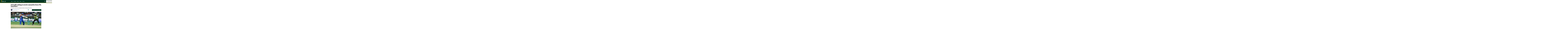

--- FILE ---
content_type: text/html; charset=UTF-8
request_url: https://cricketpakistan.com.pk/en/news/detail/pcb-still-waiting-to-receive-annual-fee-from-psl-franchises
body_size: 18189
content:


<!DOCTYPE html>
<html lang="en">
<head>
    <meta charset="utf-8">
    <meta http-equiv="X-UA-Compatible" content="IE=edge">
    <meta name="viewport" content="width=device-width, initial-scale=1">
    <link href="https://fonts.googleapis.com/css?family=Merriweather:300,300i,400,400i,700,700i,900,900i" rel="stylesheet">
    <link href="https://fonts.googleapis.com/css2?family=Noto+Sans:ital,wght@0,400;0,700;0,800;0,900;1,400;1,700;1,800;1,900&display=swap" rel="stylesheet">
    <link href="https://fonts.googleapis.com/css2?family=Arimo:wght@700&display=swap" rel="stylesheet">
    <link href="../../../assets/css/slick.css" rel="stylesheet">
    <link href="../../../assets/css/slick-theme.css" rel="stylesheet">
    <link rel="stylesheet" href="../../../assets/css/owl.carousel.min.css">
    <link rel="stylesheet" href="../../../assets/css/owl.theme.default.min.css">


                                        <script defer type="application/ld+json">
                    {
                        "@context": "http://schema.org",
                        "@type": "NewsArticle",
                        "articleSection": "Magazine",
                        "mainEntityOfPage": {
                        "@type":"WebPage",
                        "@id": "https://cricketpakistan.com.pk/en/news/detail/pcb-still-waiting-to-receive-annual-fee-from-psl-franchises"
                    },
                    "headline": "PCB still waiting to receive annual fee from PSL franchises",
                    "wordCount": "387",
                    "datePublished":"2018-11-26 16:42:00",
                    "dateModified":"2018-11-26 12:19:58",
                    "description": "Franchises want tax exemption before clearing their dues",
                    "articleBody": "The Pakistan Super League (PSL) franchises have reportedly not cleared their dues despite the issuance of invoice by the Pakistan Cricket Board (PCB).

According to Daily Express, franchises are demanding for the exemptions of taxes from the fees, which the board is not willing to accept.

The board had issued a deadline of November 14 for the submission of the annual fee; however, not a single franchise followed it up.

The report further stated that till date, only four franchises had deposited their bank guarantee while one franchise has deposited the half amount and asked the board that they will pay the players and the coaches on their own.

The board responded against it and asked the franchise to follow the procedure.

A source inside the board also revealed that a franchise has asked the board the return their bank guarantee, and has offered to deposit the complete fee in return, however, the PCB did not accept not accept that offer as well.

PCB has an option to cash the bank guarantee if a franchise fail to deposit their fee by the end the deadline and in past it has been done as well.

Currently, franchises have to pay 26% amount in taxes, where 16% of the amount goes to Punjab Government in shape of sales tax while the federal government takes remaining 10% in the form of withholding tax.

The franchises are demanding to give relaxation on taxes till they overcome their financial loses and in this regard and have also formed a two-member committee, which include Karachi Kings owner Salman Iqbal and Peshawar Zalmi owner Javed Afridi, who will meet the government officials in the coming days in order to get exemption from taxes.
",
                    "author": {
                        "@type": "NewsMediaOrganization",
                        "name": "Cricket Pakistan",
                        "logo": {
                            "@type": "ImageObject",
                            "url": "https://cricketpakistan.com.pk/assets/images/logo.png",
                            "height": "261",
                            "width": "44"
                        }
                    },
                    "publisher":{
                    "@type":"Organization",
                    "name":"Cricket Pakistan",
                        "logo": {
                            "@type": "ImageObject",
                            "url": "https://cricketpakistan.com.pk/assets/images/logo.png",
                            "height": "261",
                            "width": "44"
                        }
                    },
                    "url": "https://cricketpakistan.com.pk/en/news/detail/pcb-still-waiting-to-receive-annual-fee-from-psl-franchises",
                    "image":{
                        "@type": "ImageObject",
                        "url": "https://c.cricketpakistan.com.pk/images/posts/cover_1543232790PSL-4.jpg",
                        "height": "263",
                        "width": "483"
                    },
                    "keywords": "cricket, Pakistan, PSL, PSL franchises, PSL4, annual Fees, PCB"
                  }
                </script>
            <title>PCB still waiting to receive annual fee from PSL franchises</title>
        <meta property="og:type" content="article" />
        <meta property="og:title" content="PCB still waiting to receive annual fee from PSL franchises" />
        <meta property="og:description" content="Franchises want tax exemption before clearing their dues" />
        <meta property="og:url" content="https://cricketpakistan.com.pk/en/news/detail/pcb-still-waiting-to-receive-annual-fee-from-psl-franchises" />
        <meta property="og:image" content="https://c.cricketpakistan.com.pk/images/posts/cover_1543232790PSL-4.jpg"/>
        <meta property="fb:pages" content="539098352901343" />
        <meta property="og:image" content="https://c.cricketpakistan.com.pk/images/posts/cover_1543232790PSL-4.jpg">
        <meta property="og:article:section" content="News" />
        <meta name="twitter:card" content="summary_large_image">
        <meta name="twitter:site" content="@cricketpakcompk">
        <meta name="twitter:title" content="PCB still waiting to receive annual fee from PSL franchises">
        <meta name="twitter:description" content="Franchises want tax exemption before clearing their dues">
        <meta name="twitter:image:src" content="https://c.cricketpakistan.com.pk/images/posts/cover_1543232790PSL-4.jpg">
        <meta name="twitter:image" content="https://c.cricketpakistan.com.pk/images/posts/cover_1543232790PSL-4.jpg">
        <meta name="twitter:domain" content="https://cricketpakistan.com.pk/en">
        <meta name="twitter:creator" content="@cricketpakcompk">
        <meta name="title" content="PCB still waiting to receive annual fee from PSL franchises" />
        <meta name="description" content="Franchises want tax exemption before clearing their dues" />
        <meta name="keywords" content="cricket, Pakistan, PSL, PSL franchises, PSL4, annual Fees, PCB" />
        <meta property='article:publisher' content="https://cricketpakistan.com.pk/en" />
        <meta property="article:published_time" content="2018-11-26 16:42:00" />
        
                                    

                                
    <link rel="canonical" href="https://cricketpakistan.com.pk/en/news/detail/pcb-still-waiting-to-receive-annual-fee-from-psl-franchises" />
    <meta name="mobile-web-app-capable" content="yes">
    <meta name="apple-mobile-web-app-capable" content="yes">
    <meta name="application-name" content="cricketpakistan">
    <meta name="apple-mobile-web-app-title" content="cricketpakistan">
    <meta name="theme-color" content="#e6141c">
    <meta name="msapplication-navbutton-color" content="#e6141c">
    <meta name="apple-mobile-web-app-status-bar-style" content="black-translucent">
    <meta name="msapplication-starturl" content="https://cricketpakistan.com.pk/">
    <meta name="p:domain_verify" content="d054341fd08dada56f7d30a5f777630a"/>
    <link rel="icon" type="image/png" sizes="200x200" href="https://cricketpakistan.com.pk/assets/images/logoadmin.png">
    <link rel="apple-touch-icon" type="image/png" sizes="200x200" href="https://cricketpakistan.com.pk/assets/images/logoadmin.png">

        <!-- <meta http-equiv="refresh" content="300"> -->
                                        <!--<link rel="amphtml" href="" />-->
        
        <link rel="shortcut icon" href="https://cricketpakistan.com.pk/assets/images/favicon.png">
    <link href="https://cricketpakistan.com.pk/assets/css/style.css?v=1082" rel="stylesheet">
    <link href="https://cricketpakistan.com.pk/assets/css/magicscroll.css" rel="stylesheet">
    <script src="https://cricketpakistan.com.pk/assets/js/magicscroll.js"> </script>
    
    <link href="https://cdn.jsdelivr.net/npm/bootstrap@5.0.2/dist/css/bootstrap.min.css" rel="stylesheet" integrity="sha384-EVSTQN3/azprG1Anm3QDgpJLIm9Nao0Yz1ztcQTwFspd3yD65VohhpuuCOmLASjC" crossorigin="anonymous">
    <link rel="stylesheet" href="https://pro.fontawesome.com/releases/v5.10.0/css/all.css" integrity="sha384-AYmEC3Yw5cVb3ZcuHtOA93w35dYTsvhLPVnYs9eStHfGJvOvKxVfELGroGkvsg+p" crossorigin="anonymous"/>

    
        <link rel="manifest" href="https://cricketpakistan.com.pk/manifest.json?id=2">

         
    
    <!-- HTML5 shim and Respond.js for IE8 support of HTML5 elements and media queries -->
    <!-- WARNING: Respond.js doesn't work if you view the page via file:// -->
    <!--[if lt IE 9]>
    <script src="https://oss.maxcdn.com/html5shiv/3.7.3/html5shiv.min.js"></script>
    <script src="https://oss.maxcdn.com/respond/1.4.2/respond.min.js"></script>
    <![endif]-->
    <!-- jQuery (necessary for Bootstrap's JavaScript plugins) -->
    <script src="https://cricketpakistan.com.pk/assets/js/jquery.min.js"></script>
    <script src="https://cricketpakistan.com.pk/assets/js/bootstrap.min.js"></script>
    <script src="https://cricketpakistan.com.pk/assets/js/jquery.countdown.min.js"></script>
    <script src="https://cricketpakistan.com.pk/assets/js/jquery.jcarousel.min.js"></script>
    <script src="https://cricketpakistan.com.pk/assets/js/jquery.jcarousel-swipe.js"></script>
    <script src="https://cricketpakistan.com.pk/assets/js/jcarousel.basic.js"></script>
    <script src="https://cricketpakistan.com.pk/assets/js/owl.carousel.min.js"></script>

    <script>
        $(document).ready(function(){
            $("#city").on('change',function(){
                $('#cityForm').submit();
            });
            $("#city2").on('change',function(){
                $('#cityForm2').submit();
            });
        });


    </script>
            <!-- Global site tag (gtag.js) - Google Analytics -->

<script async src="https://www.googletagmanager.com/gtag/js?id=G-4EP6TJK8BZ"></script>

<script>
  window.dataLayer = window.dataLayer || [];
  function gtag(){dataLayer.push(arguments);}
  gtag('js', new Date());

  gtag('config', 'G-4EP6TJK8BZ');
</script>

<style>
a.lang_btn {
    display: none;
}
span.pic_credits {
    display: none;
}
.house_ad {
    display: none;
}
ins.adsbygoogle[data-ad-status="unfilled"] {
    display: none !important;
}
/* General Styles */
span {
    font-size: 19px;
}
.Content.EmbedFrame {
    min-height: 400px !important;
}
thead {
    text-align: center;
}

td {
    padding: 0 10px !important;
}

.tb-news td {
    padding: 10px !important;
}

a.live_btn1.hidden, 
qsapn.clr-FFC20F {
    display: none;
}

/* Advertisement Styles */
div#div-gpt-mrec-1 {
    padding-left: 15px;
    text-align: center;
}

div#div-gpt-lb-1 {
    margin: 10px 0 !important;
}

div#div-gpt-lb-2 {
    padding-top: 15px;
}

.aside-column-add {
    border: 0 !important;
}

.new_ad_box {
    max-height: 500px !important;
}

.new_ad_box.mt-06.mb-3 {
    margin: 0 !important;
}

.new_ad_box.multiplex {
    max-width: 728px;
}

.ad_box_side {
    margin-top: 21px;
}

/* Twitter Embed Styles */
.twitter-tweet.twitter-tweet-rendered {
    padding: 10px 0;
}

div#aswift_1_host {
    background: #f1f1f1!important;
}
/* Responsive Styles */
@media screen and (max-width: 1024px) {
    div#div-gpt-mrec-1 {
        float: right;
        text-align: center;
        padding: 10px 0 10px 10px;
    }
}

@media screen and (max-width: 800px) {
    div#div-gpt-mrec-1 {
        float: none;
    }
}

/* Desktop Only Styles */
@media screen and (min-width: 1025px) {
    .lrg_col {
        min-width: 730px !important;
    }
   .single_page {
    min-width: 750px !important;
    }
  .google-auto-placed:first-of-type {
    display: none !important;
   }
iframe.jwplayer_vdo {
    min-height: 340px;
    max-width: 80%;
   }
}
</style>

<script async src="https://pagead2.googlesyndication.com/pagead/js/adsbygoogle.js?client=ca-pub-2620341023138785" crossorigin="anonymous"></script>


<meta http-equiv="refresh" content="400">

<script>
  window.googletag = window.googletag || { cmd: [] };

  let anchorSlot;
  let viewabilityTimer;

  googletag.cmd.push(() => {
    // Define an anchor ad slot at the bottom of the viewport for both mobile and desktop devices.
    anchorSlot = googletag.defineOutOfPageSlot(
      "/11952262/cricket-anchor",
      googletag.enums.OutOfPageFormat.BOTTOM_ANCHOR
    );

    // Anchor slots return null if the page or device does not support anchors.
    if (anchorSlot) {
      anchorSlot.setTargeting("page", "home").addService(googletag.pubads());
    }

    // Number of seconds the ad must remain viewable before refreshing
    const REQUIRED_VIEWABLE_SECONDS = 60;

    // Add event listener for impression viewability
    googletag.pubads().addEventListener("impressionViewable", function (event) {
      const slot = event.slot;
      if (slot === anchorSlot) {
        console.log("Anchor ad slot became viewable:", slot.getAdUnitPath());

        // Start a timer for the viewability period
        viewabilityTimer = setTimeout(() => {
          console.log("Refreshing anchor ad slot after 60 seconds of viewability.");
          googletag.pubads().refresh([slot]);
        }, REQUIRED_VIEWABLE_SECONDS * 1000); // Convert seconds to milliseconds
      }
    });

    // Add a cleanup mechanism if the slot goes out of view before the timer ends
    googletag.pubads().addEventListener("slotVisibilityChanged", function (event) {
      const slot = event.slot;
      if (slot === anchorSlot && event.inViewPercentage === 0) {
        console.log("Anchor ad slot is no longer viewable. Clearing viewability timer.");
        clearTimeout(viewabilityTimer);
      }
    });

    // Enable SRA and services
    googletag.pubads().enableSingleRequest();
    googletag.enableServices();
  });
</script>

            <!-- Adcode Fix -->
    <span class="d-none">news</span>
                                        <script async='async' src='https://securepubads.g.doubleclick.net/tag/js/gpt.js'></script>
                <script>
                    var googletag = googletag || {};
                    googletag.cmd = googletag.cmd || [];
                </script>
                <script>
                googletag.cmd.push(function() {
                    var REFRESH_KEY = 'refresh';
                    var REFRESH_VALUE = 'true';
                    var SECONDS_TO_WAIT_AFTER_VIEWABILITY = 60;

                    var mapping_1 = googletag.sizeMapping()
                        .addSize([1024, 0], [[970,250],[970, 90], [728, 90]])
                        .addSize([728, 0], [[728, 90], [300, 250], [320, 50], [320, 100]])
                        .addSize([320, 0], [[320, 50], [320, 100]])
                        .addSize([300, 0], [[300, 250], [300, 100]])
                        .build();
                        
                    var mapping_3 = googletag.sizeMapping()
                        .addSize([1024, 0], [[970,250],[970, 90], [728, 90]])
                        .addSize([728, 0], [[728, 90], [300, 250], [320, 50], [320, 100]])
                        .addSize([320, 0], [[320, 50], [320, 100]])
                        .addSize([300, 0], [[300, 250], [300, 100]])
                        .build();
                        
                    var mapping_2 = googletag.sizeMapping()
                        .addSize([1024, 0],[[300, 250], [320, 480], [336, 280]])
                        .addSize([336, 0], [[300, 250], [320, 480], [320, 100], [320, 50], [336, 280]])
                        .addSize([320, 0], [[300, 250], [320, 480], [320, 100], [320, 50]])
                        .addSize([300, 0], [[300, 250], [300, 100]])
                        .build();
                    var mapping_multiplex = googletag.sizeMapping()
                        .addSize([1024, 0],[ [728, 90], [640, 480], [400, 300], [336, 280], [300, 250], [300, 100], 'fluid'])
                        .addSize([740, 0], [ [728, 90], [640, 480], [400, 300],  [336, 280], [300, 250], [300, 100], 'fluid'])
                        .addSize([336, 0], [ [336, 280], [300, 250], [300, 100], [320, 50], 'fluid' ])
                        .addSize([300, 0], [ [300, 250], [300, 100], 'fluid'])
                        .build();

                    var slot1 = googletag.defineSlot('/11952262/cricket-news-detail-lb1', [970, 250], 'div-gpt-lb-1').addService(googletag.pubads())
                        .defineSizeMapping(mapping_1)
                        .setTargeting("pos", "atf")
                        .setTargeting(REFRESH_KEY, REFRESH_VALUE);

                    var slot2 = googletag.defineSlot('/11952262/cricket-news-detail-lb2', [970, 90], 'div-gpt-lb-2').addService(googletag.pubads())
                        .defineSizeMapping(mapping_3)
                        .setTargeting("pos", "atf")
                        .setTargeting(REFRESH_KEY, REFRESH_VALUE);

                    var slot3 = googletag.defineSlot('/11952262/cricket-news-detail-mrec1', [300, 250], 'div-gpt-mrec-1').addService(googletag.pubads())
                        .defineSizeMapping(mapping_2)
                        .setTargeting("pos", "atf")
                        .setTargeting(REFRESH_KEY, REFRESH_VALUE);

                    var slot34 = googletag.defineSlot('/11952262/cricket-news-detail-mrec2', [300, 250], 'div-gpt-mrec-2').addService(googletag.pubads())
                        .defineSizeMapping(mapping_2)
                        .setTargeting("pos", "atf")
                        .setTargeting(REFRESH_KEY, REFRESH_VALUE);

                    var slot35 = googletag.defineSlot('/11952262/cricket-news-detail-mrec3', [300, 250], 'div-gpt-mrec-3').addService(googletag.pubads())
                        .defineSizeMapping(mapping_2)
                        .setTargeting("pos", "atf")
                        .setTargeting(REFRESH_KEY, REFRESH_VALUE);

                    var slot4 = googletag.defineSlot('/11952262/cricket-news-detail-multiplex', ['fluid', [728, 90], [300, 250]], 'div-gpt-ad-multiplex').addService(googletag.pubads())
                        .defineSizeMapping(mapping_multiplex)
                        .setTargeting("pos", "btf")
                        .setTargeting(REFRESH_KEY, REFRESH_VALUE);

                                        var slot5 = googletag.defineSlot('/11952262/cricket-news-skyscraper-1', [120, 600], 'div-gpt-skyscraper-1').addService(googletag.pubads())
                        .setTargeting("pos", "atf")
                        .setTargeting(REFRESH_KEY, REFRESH_VALUE);

                    var slot6 = googletag.defineSlot('/11952262/cricket-news-skyscraper-2', [120, 600], 'div-gpt-skyscraper-2').addService(googletag.pubads())
                        .setTargeting("pos", "atf")
                        .setTargeting(REFRESH_KEY, REFRESH_VALUE);
                    
                    googletag.pubads().setTargeting('CricketPakistan_Page', ['article']);
                    googletag.pubads().setTargeting('language', ['en']);
                    googletag.pubads().setTargeting('site', ['cricket']);
                    googletag.pubads().enableSingleRequest();
                    googletag.pubads().collapseEmptyDivs(true);

                    // Auto-refresh logic
                    googletag.pubads().addEventListener('impressionViewable', function(event) {
                        var slot = event.slot;
                        if (slot.getTargeting(REFRESH_KEY).indexOf(REFRESH_VALUE) > -1) {
                            setTimeout(function() {
                                googletag.pubads().refresh([slot]);
                            }, SECONDS_TO_WAIT_AFTER_VIEWABILITY * 1000);
                        }
                    });

                    googletag.enableServices();
                });
                </script>
                            <!-- Ends -->
    <link rel="manifest" href="/manifest.json" />
    
    <meta name="ahrefs-site-verification" content="80d91b866834629ca6d4329f97e56e8b3e664a02379ef1426de12c9cf7ce2c34">
    <style>
        .greenbg{
            background: #0e2a1f;
        }
    </style>
</head>
<body class="news" id="page-news">
<!-- Header -->
       

        <style type="text/css">
            li.submenu-top:hover ul.submenu-main {
                display: block;
            }
            li.submenu-top {
                position: relative;
            }
            ul.submenu-main {
                position: absolute;
                top: 60px;
                width: 150px;
                background: #016651;
                z-index: 9;
            }
            ul.submenu-main {
                display: none;
            }
            ul.submenu-main li:last-child {
                border-bottom: 0px;
            }
            ul.submenu-main li {
                display: block;
                width: 100%;
                padding: 6px;
                border-bottom: 1px solid #ccc;
            }

            ul.submenu-main li a {
                background: transparent !important;
                padding: 5px;
            }
            ul.submenu-main li a:hover, ul.submenu-main li.active a {
                color: #ebb51e;
            }
            ul.submenu-main li a:before {
                content: "";
                background: transparent !important;
            }
        </style>

                <!--Before header ad unit start-->
        <div class="new_ad_box mt-06 mb-3 greenbg ad_above_menu">
            <div id='div-gpt-lb-1'>
                <script>
                    googletag.cmd.push(function() { googletag.display('div-gpt-lb-1'); });
                </script>
            </div>
        </div>
        <!--Before header ad unit end-->
        <header id="navbar_top" class="d-">
            <div class="menu_bar main-menu-english thiIsHeaderClass" >
                <div class="logo"> <a href="https://cricketpakistan.com.pk/en/"><img src="https://cricketpakistan.com.pk/assets/images/logo.png?id=3" alt="Cricket Pakistan"></a></div>
                <!-- Menu -->
                <div class="d_menu 2">
                    <ul>
                        <!-- <li class=""><a href="https://cricketpakistan.com.pk/en/t20-world-cup-2024">T20 World Cup 2024</a></li>  
                        <li class=""><a href="https://cricketpakistan.com.pk/en/icc-champions-trophy">ICC Champions Trophy 2025</a></li> -->
                        <li class="active"><a href="https://cricketpakistan.com.pk/en/news">News</a></li>
                        <!-- <li class=""><a href="">ODI World Cup 2023</a></li> -->
                        <!-- <li class=""><a href="">PSL 9</a></li>  -->
                       
                        <!--<li class="  submenu-top"><a href="javascript: void(0)">Rankings</a>
                            <ul class="submenu-main">
                                <li class=""><a href="https://cricketpakistan.com.pk/en/rankings/teams">Teams</a></li>
                                <li class=""><a href="https://cricketpakistan.com.pk/en/rankings/allrounders">All Rounders</a></li>
                                <li class=""><a href="https://cricketpakistan.com.pk/en/rankings/batsmen">Batsmen</a></li>
                                <li class=""><a href="https://cricketpakistan.com.pk/en/rankings/bowlers">Bowlers</a></li>
                               
                            </ul>
                        </li> -->
                        <!-- Menu for Wc T20  -->

                     
                        <li class=""><a href="https://cricketpakistan.com.pk/en/featured">Featured</a></li>
                        <!-- <li class=""><a href="https://cricketpakistan.com.pk/en/fixture_results">Schedule</a></li> -->

                        <li class=""><a href="https://cricketpakistan.com.pk/en/blogs">Blogs</a></li>
                        <li class=" submenu-top"><a href="https://cricketpakistan.com.pk/en/videos">Videos</a>
                            <ul class="submenu-main">
                                <li class=""><a href="https://cricketpakistan.com.pk/en/videos/category/talk-cricket-1">Talk Cricket</a></li>
                                <!-- <li class=""><a href="javascript:; javascript:; https://cricketpakistan.com.pk/en/videos/category/sloppy-shot-1">Sloppy Shot</a></li> -->
                                <li class=""><a href="https://cricketpakistan.com.pk/en/videos/category/drinks-break">Drinks Break</a></li>
                                <!-- <li class="hidden "><a href="javascript:; ">Match Highlights</a></li> -->
                                <li class=""><a href="https://cricketpakistan.com.pk/en/videos/category/cricket-corner-with-saleem-khaliq-1">Cricket Corner</a></li>
                                <!-- <li class=""><a href="https://cricketpakistan.com.pk/en/videos/category/sports-page-with-mirza-iqbal-baig-1">Sports Page</a></li> -->
                                <!-- <li class=""><a href="https://cricketpakistan.com.pk/en/videos/category/world-cup-special">World Cup Special</a></li> -->
                                <li class=""><a href="https://cricketpakistan.com.pk/en/videos/category/inside-out-with-yousaf-anjum-1/">Inside Out With Yousaf Anjum</a></li>
                            </ul>
                        </li>
                        <li class=""><a href="https://cricketpakistan.com.pk/en/photos/allvisuales/">Photos</a></li>
                        <!-- <li class=""><a href="https://cricketpakistan.com.pk/en/youtube/live">Live</a></li> 
                 -->
                    </ul>
                  
                </div>
                <!-- End Menu -->
                <div class="right mobile-menu-bar" style="float: right;">
                    <!-- <div class="city_select d-none">
                        <form id="cityForm" action="https://cricketpakistan.com.pk/en/" method="get">
                            <select id="city" name="city" class="slct_style">
                                <option value="">Cities</option>
                                                                                                                                            <option value="1"  >Karachi</option>
                                                                            <option value="2"  >Lahore</option>
                                                                            <option value="3"  >Islamabad</option>
                                                                            <option value="4"  >Multan</option>
                                                                            <option value="9"  >Gujranwala</option>
                                                                                                </select>
                        </form>
                    </div> -->
                    <form class="search_frm" action="https://cricketpakistan.com.pk/search">
                        <input class="srch_fld" type="text" placeholder="Search.." name="q">
                        <a class="srch_btn" id="srch_btn" href="javascript:;"><img src="https://cricketpakistan.com.pk/assets/images/outline-search-24px.png" alt="search"></a> <a class="close_search" href="javascript:;"><img src="https://cricketpakistan.com.pk/assets/images/close.png" alt=""></a>
                        <button class="srch_submit" type="submit"> </button>
                    </form>
                    <a class="mob_menu_btn" href="https://cricketpakistan.com.pk/ur" style="color:yellow;">اردو</a>
                                        
                    <a href="https://tribune.com.pk/" class="top_bar_logo bgw-tri-logo" target="_blank"><img class="cripak-topright" src="https://cricketpakistan.com.pk/assets/images/tribune_logo.png?a=1" alt="The Express Tribune"></a>
                    <a class="lang_btn" href="https://cricketpakistan.com.pk/ur">اردو</a>
                    <!-- <a class="mob_menu_btn" href="javascript:;"> <span></span> <span></span> <span></span></a>  -->
                </div>
            </div>
            <div class="mob_menu"> <a class="lang_btn" href="https://cricketpakistan.com.pk/ur">اردو</a>
                              
                <!-- <div class="d-none city_select">
                    <form id="cityForm2" action="https://cricketpakistan.com.pk/en/" method="get">
                        <select id="city2" name="city" class="slct_style">
                            <option value="">Cities</option>
                                                                                                                            <option value="1"  >Karachi</option>
                                                                    <option value="2"  >Lahore</option>
                                                                    <option value="3"  >Islamabad</option>
                                                                    <option value="4"  >Multan</option>
                                                                    <option value="9"  >Gujranwala</option>
                                                                                    </select>
                    </form>
                </div> -->
                <ul>
                    <li ><a href="https://cricketpakistan.com.pk/en/news">News</a></li>
                    <!-- <li class=""><a href="https://cricketpakistan.com.pk/en/t20-world-cup-2022">T20 World Cup</a></li> -->

                    <!--
                    <li class="  submenu-top"><a href="javascript: void(0)">Rankings</a>
                        <ul class="submenu-main">
                            <li class=""><a href="https://cricketpakistan.com.pk/en/rankings/teams">Teams</a></li>
                            <li class=""><a href="https://cricketpakistan.com.pk/en/rankings/allrounders">All Rounders</a></li>
                            <li class=""><a href="https://cricketpakistan.com.pk/en/rankings/batsmen">Batsmen</a></li>
                            <li class=""><a href="https://cricketpakistan.com.pk/en/rankings/bowlers">Bowlers</a></li>
                            <li class=""><a href="https://cricketpakistan.com.pk/en/rankings/icc_world_test_championship">ICC World Test Championship</a></li>
                            <li class=""><a href="https://cricketpakistan.com.pk/en/rankings/cricket_world_cup_super_league">ICC Super League Standings</a></li>

                        </ul>
                    </li>  -->
                  


                    <li ><a href="https://cricketpakistan.com.pk/en/featured">Featured</a></li>
                    <!-- <li ><a href="https://cricketpakistan.com.pk/en/fixture_results">Schedule</a></li> -->
                   
                    <li ><a href="https://cricketpakistan.com.pk/en/blogs">Blogs</a></li>
                    <li class=" submenu-top"><a href="https://cricketpakistan.com.pk/en/videos" >Videos</a>
                        <ul class="submenu-main">
                            <li class=""><a href="https://cricketpakistan.com.pk/en/videos/category/talk-cricket-1">Talk Cricket</a></li>
                            <!-- <li class=""><a href="javascript:; https://cricketpakistan.com.pk/en/videos/category/sloppy-shot-1">Sloppy Shot</a></li> -->
                            <li class=""><a href="https://cricketpakistan.com.pk/en/videos/category/drinks-break">Drinks Break</a></li>
                            <!-- <li class="hidden "><a href="javascript:; ">Match Highlights</a></li> -->
                            <li class=""><a href="https://cricketpakistan.com.pk/en/videos/category/cricket-corner-with-saleem-khaliq-1">Cricket Corner</a></li>
                            <!-- <li class=""><a href="https://cricketpakistan.com.pk/en/videos/category/sports-page-with-mirza-iqbal-baig-1">Sports Page</a></li> -->
                            <li class=""><a href="https://cricketpakistan.com.pk/en/videos/category/world-cup-special">World Cup Special</a></li>
                            <li class=""><a href="https://cricketpakistan.com.pk/en/videos/category/inside-out-with-yousaf-anjum-1/">Inside Out With Yousaf Anjum</a></li>
                        </ul>
                    </li>
                    <li ><a href="https://cricketpakistan.com.pk/en/photos/allvisuales/">Photos</a></li>

                </ul>
            </div>
          
        </header>
        
                    



<!-- Results Fixtures Section -->
<div class="container">
    <div class="new_ad_box mt-06 mb-3">
        <div id='div-gpt-lb-2'>
            <script>
                googletag.cmd.push(function() { googletag.display('div-gpt-lb-2'); });
            </script>
        </div>
    </div>
   </div>

<!-- End Results Fixtures Section -->

<script type="text/javascript">
	document.addEventListener("DOMContentLoaded", function(){

		window.addEventListener('scroll', function() {

			if (window.scrollY > 200) {
				document.getElementById('navbar_top').classList.add('fixed-top');
				// add padding top to show content behind navbar
                if (document.querySelector('.navbar')) {
                    navbar_height = document.querySelector('.navbar').offsetHeight;
                    document.body.style.paddingTop = navbar_height + 'px';
                }
			} else {
			 	document.getElementById('navbar_top').classList.remove('fixed-top');
				 // remove padding top from body
				document.body.style.paddingTop = '0';
			}
		});
	});
	// DOMContentLoaded  end
</script>
<script async src="https://www.instagram.com/embed.js"></script>
<script type="text/javascript">
    $( document ).ready(function() {
        $( ".manager_desc blockquote" ).addClass( "twitter-tweet" );
    });
</script>
<div id="fb-root"></div>
<script>(function(d, s, id) {
        var js, fjs = d.getElementsByTagName(s)[0];
        if (d.getElementById(id)) return;
        js = d.createElement(s); js.id = id;
        js.src = 'https://connect.facebook.net/en_US/sdk.js#xfbml=1&version=v2.12&appId=340509153097398&autoLogAppEvents=1';
        fjs.parentNode.insertBefore(js, fjs);
    }(document, 'script', 'facebook-jssdk')); </script>
<script type="text/javascript" src="//platform-api.sharethis.com/js/sharethis.js#property=5abb6805ce89f00013641b74&product=inline-share-buttons"></script>

<style>
    .single_page p {
            padding-bottom: 12px;
            clear: left;
        }
        .x-width{
            width:35px;
            margin-top: -5px;
        }
    .single_news_page table td {
        border:1px solid;
        padding: 6px;
    }
    .lrg_col{
        width: calc(100% - 289px);
        margin-right: 0;
    }
    .aside-column-add {
        width: 120px;
        height: 600px;
        margin-top: 117px;
        border: 1px solid;
        position: sticky;
        top: 120px;
        }
    .container.forflex-div {
        column-gap: 25px;
        width: 1064px;
    }
    @media (min-width: 1400px){
        .container {
            max-width: 1365px !important;
        }
        
        .news_content {
            width: 100% !important;
        }
    }
    .news_dtl h1, .news_dtl h2{
        font-family: Merriweather;
    }
    .feature_profile {
        width: 45%;
    }
    .story-detail-social{
        z-index: -1;
    }
    @media (max-width: 640px){
        .news_dtl h1 {
        font-size: 30px;
        text-align: center;
        line-height: 32px;
        }
        .container.forflex-div {
        width: 100%;
    }
        .aside-column-add {
        display: none;
    }
    .lrg_col {
        width: 100%;
    }
    .feature_profile {
        width: 59%;
    }
        .single_page p {
            padding-bottom: 12px;
        }
        .reading-urdu-btn{
            margin: 15px auto !important;
        }
        .story-detail-social {
            width: 40%;
            justify-content: flex-end;
        }
    }



.w-button-37 {
		border: 1px solid #ccc;
		background-color: #ededed !important;
		padding: 10px 12px !important;
		margin: 10px 0;
		clear:both;
	}

.w-button-37 i {
		margin-right: 10px;
		font-size: 20px;
		color: #9dc380;
	}
	

    .commentry-over p {
	color:white;
}

.single_page p {
    padding-bottom: 0px !important;
} 
    
</style>

<!-- Content Section -->
<section class="pb_l single_news_page">
    <div class="container forflex-div justify-content-center">
                    <div class="aside-column-add">
                <div id="div-gpt-skyscraper-1">
                    <script>googletag.cmd.push(function() { googletag.display('div-gpt-skyscraper-1'); });</script>
                </div>
            </div>
                <div class="lrg_col ">

            <!-- Latest NEWS -->
            <div class="latest_news news_dtl">
                <div class="single_page">
                    <h1>PCB still waiting to receive annual fee from PSL franchises</h1>

                    <p class="r-tc">Franchises want tax exemption before clearing their dues</p>

                    <div class="share_plugin share-border fl-wrap">
                        <div class="feature_profile d-flex align-items-center fp-img"> <img src="https://c.cricketpakistan.com.pk/images/authors/_avatar_1562484552.jpg" alt="Saleem Khaliq ">
                            <div class="feature_profile_inner">
                                                                    <a href="https://cricketpakistan.com.pk/en/authors/allstories/4/"><h5>Saleem Khaliq  in Karachi </h5></a>
                                    <p>26 November, 2018</p>
                                                            </div>
                        </div>
                        <div class="d-flex align-items-center story-detail-social">
                            <div class="sharethis-inline-share-buttons"></div>

                                                        <div class="whatsapp-icon-area">
                                <a href="https://api.whatsapp.com/send?text=https://cricketpakistan.com.pk/en/news/detail/pcb-still-waiting-to-receive-annual-fee-from-psl-franchises">
                                    <i class="fab fa-whatsapp" aria-hidden="true"></i>
                                    <!-- <span class="wa-share">Share</span> -->
                                </a>
                            </div>
                        </div>
                                                    <div style="float:right; margin: 15px 0% 0; padding:0px" class= "reading-urdu-btn fix_res_more  fade in">
                                <a  href="https://cricketpakistan.com.pk/ur/news/detail/psl-franchises-annual-fees">
                                    اردو میں پڑھنے کے لئے یہاں کلک کریں                                </a>
                            </div>
                                            </div>

                    <div class="single_img single_img-bb">
                                                    <img src="https://c.cricketpakistan.com.pk/images/posts/cover_1543232790PSL-4.jpg" alt="PCB still waiting to receive annual fee from PSL franchises">
                            <span class="pic_credits">PHOTO COURTESY: PSL</span>
                                                <div class="myhr"></div>
                    </div>




                    
                    <div class="manager_desc">
                        <div class="news_content">
                        <button class="w-button-37" role="button">
                            <a style="color:black; text-decoration: none; font-size:13px !important" href="https://www.whatsapp.com/channel/0029VaDgqvHGzzKbrfJ9LS2F" target="_blank">
                                <i class="fab fa-whatsapp" style="margin-right:10px;"></i> JOIN OUR WHATSAPP CHANNEL  
                            </a>
                        </button>


                            <!--Before post content ad unit start-->
                            <div id='div-gpt-mrec-1' class="mb-3 inner-story-add">
                                <script>
                                    googletag.cmd.push(function() { googletag.display('div-gpt-mrec-1'); });
                                </script>
                            </div>
                                                        [base64]                                                        
                            
                           
                            <div class="new_ad_box multiplex" style="margin-top: 8px; margin-bottom: 8px;">
                          
                                <div id='div-gpt-ad-multiplex'>
                                    <script>googletag.cmd.push(function() { googletag.display('div-gpt-ad-multiplex'); }); </script>
                                </div>
                            </div>


                        </div>

                        <!-- related match detail -->

                        <div id="related-match-details" style="clear: both;"></div>


                        <div class="sd-bottom-social ss-icon">
                               <p class="ss-share-now"> Share Now </p>
                                <a href="https://www.facebook.com/sharer.php?u=https://cricketpakistan.com.pk/en/news/detail/pcb-still-waiting-to-receive-annual-fee-from-psl-franchises" target="_blank"><article><span><i class="fab fa-facebook" aria-hidden="true"></i></span></article></a>
                                <a href="https://twitter.com/intent/tweet?url=https://cricketpakistan.com.pk/en/news/detail/pcb-still-waiting-to-receive-annual-fee-from-psl-franchises" target="_blank">
                                    <article class="d-flex align-items-center justify-content-between">
                                        <span class="w-100">
                                            <!-- <i class="fab fa-twitter" aria-hidden="true"></i> -->
                                            <img alt="twitter sharing button" class="x-width" src="https://platform-cdn.sharethis.com/img/twitter.svg">
                                        </span>
                                    </article>
                                </a>
                                <a href="#"><article><span><i class="fab fa-instagram" aria-hidden="true"></i></span></article></a>
                                <a href="https://api.whatsapp.com/send?text=https://cricketpakistan.com.pk/en/news/detail/pcb-still-waiting-to-receive-annual-fee-from-psl-franchises" target="_blank"><article><span><i class="fab fa-whatsapp" aria-hidden="true"></i></span></article></a>
                            </div>
                    </div>
                </div>
                <style>
                    .manager_desc h2 {
                        letter-spacing: 0;
                        line-height: 0.5;
                        font-size: 16px;
                    }
                    .manager_desc h2 span span {
                        font-size: 16px !important;
                    }
                    .latest_news .single_page .manager_desc p img{
                        height: auto !important;
                        width: 100% !important;
                    }
                    .manager_desc ul li{
                        font-family: Merriweather;
                        font-size: 14px;
                        line-height: 25px;
                    }
                    .results.quiz-total span {
                        font-size: 15px;
                        display: block;
                    }
                    .results.quiz-total {
                        font-size: 36px;
                        display: block;
                        color: #003c30;
                        padding: 15px;
                        background: white;
                        font-weight: bold;
                    }
                    td.quiz-question {
                        font-size: 18px !important;
                    }
                    ul.quiz-options li.quiz-right {
                        background: #003c30;
                        color: #fff;
                    }
                    ul.quiz-options li.option.quiz-wrong {
                        color: #fff;
                        background: #c70000;

                    }
                    h3.quiz-for-u {
                        padding-left: 15px;
                    }
                    ul.quiz-options li {
                        background: #dedede;
                        margin-top: 15px;
                        padding: 15px 10px;
                        font-size: 14px;
                    }
                    ul.quiz-options {
                        list-style: none;
                        padding-left: 0;
                    }
                    .quiz-box {
                        float: left;
                        width: 100%;
                        margin-top: 15px;
                    }
                    .table-responsive {
                        width: 100%;
                        margin-bottom: 15px;
                        overflow-y: hidden;
                        -ms-overflow-style: -ms-autohiding-scrollbar;
                        border: 1px solid #ddd;
                        white-space: inherit;
                    }

                </style>
                <!-- </div> -->
            </div>

            
                        <!-- End Latest News -->

            <!-- Related NEWS -->
                            <div class="container-fluid">
                    <hr>
                </div>
                <div class="latest_news latest_rlt lts_nws editor_pick position-relative" style="clear:both">
                    <h3 class="ps-0 py-3">RELATED NEWS</h3>
                    <div class="row px-2">
                        
                                    <div class="col-6 col-sm-6 col-md-3  r-mt2 px-1 px-sm-1">
                                        <div class="card row-cards">
                                                                                            <a href="https://cricketpakistan.com.pk/en/news/detail/selection-committee-asks-abid-ali-to-resume-domestic-cricket-duty" class="lts_box">
                                                                                                        <img class="img-fluid" src="https://c.cricketpakistan.com.pk/images/posts/cover_1543219071Abid-Ali.jpg" alt="ECB Chairman Watmore apologises for cancelling Pakistan tour">
                                                    <div class="card-body pt13">
                                                        <p class="card_text mb-0"><b>
                                                                Selection committee asks Abid Ali to resume domestic cricket duty</b>
                                                        </p>
                                                        <p class="text-muted mb-0 txt-mtd">
                                                            26/Nov/2018 </p>
                                                        </p>
                                                    </div>
                                                </a>
                                        </div>
                                    </div>
                                    
                                    <div class="col-6 col-sm-6 col-md-3  r-mt2 px-1 px-sm-1">
                                        <div class="card row-cards">
                                                                                            <a href="https://cricketpakistan.com.pk/en/news/detail/shahs-magical-over-puts-pakistan-on-top-in-dubai-test" class="lts_box">
                                                                                                        <img class="img-fluid" src="https://c.cricketpakistan.com.pk/images/posts/cover_1543225527Yasir-Shah.jpg" alt="ECB Chairman Watmore apologises for cancelling Pakistan tour">
                                                    <div class="card-body pt13">
                                                        <p class="card_text mb-0"><b>
                                                                Yasir devastates New Zealand in second Test</b>
                                                        </p>
                                                        <p class="text-muted mb-0 txt-mtd">
                                                            26/Nov/2018 </p>
                                                        </p>
                                                    </div>
                                                </a>
                                        </div>
                                    </div>
                                    
                                    <div class="col-6 col-sm-6 col-md-3  r-mt2 px-1 px-sm-1">
                                        <div class="card row-cards">
                                                                                            <a href="https://cricketpakistan.com.pk/en/news/detail/england-beat-sri-lanka-by-42-runs-for-3-0-sweep" class="lts_box">
                                                                                                        <img class="img-fluid" src="https://c.cricketpakistan.com.pk/images/posts/cover_1543228369England-1.jpg" alt="ECB Chairman Watmore apologises for cancelling Pakistan tour">
                                                    <div class="card-body pt13">
                                                        <p class="card_text mb-0"><b>
                                                                England claim landmark Test series sweep in Sri Lanka</b>
                                                        </p>
                                                        <p class="text-muted mb-0 txt-mtd">
                                                            26/Nov/2018 </p>
                                                        </p>
                                                    </div>
                                                </a>
                                        </div>
                                    </div>
                                                        </div>
                    <a class="read_more mt-2" href="https://cricketpakistan.com.pk/en/news">
                        More News                    </a>
                </div>
                <div class="container-fluid">
                    <hr>
                </div>
                        <!-- End Related News -->

            <!-- Latest NEWS -->
                            <div class="latest_news latest_rlt lts_nws editor_pick position-relative float-start" style="clear:both">
                    <h3 class="ps-2 py-2">LATEST NEWS</h3>
                    <div class="row px-2">
                                                            <div class="col-6 col-sm-6 col-md-3  r-mt2 px-1 px-sm-1">
                                        <div class="card row-cards">
                                                                                            <a href="https://cricketpakistan.com.pk/en/news/detail/record-high-60-million-viewers-for-womens-world-cup" class="lts_box">
                                                                                                        <img class="img-fluid w-100" src="https://c.cricketpakistan.com.pk/images/posts/thumb_1760685166FotoJet-(1).jpg" alt="Record high 60 million viewers for Women's World Cup" alt="ECB Chairman Watmore apologises for cancelling Pakistan tour">
                                                    <div class="card-body pt13">
                                                        <p class="card_text mb-0">
                                                            <b>Record high 60 million viewers for Women's World Cup</b>
                                                        </p>
                                                        <p class="text-muted mb-0 txt-mtd">
                                                            17/Oct/2025 </p>
                                                        </p>
                                                    </div>
                                                </a>
                                        </div>
                                    </div>
                                                                        <div class="col-6 col-sm-6 col-md-3  r-mt2 px-1 px-sm-1">
                                        <div class="card row-cards">
                                                                                            <a href="https://cricketpakistan.com.pk/en/news/detail/labuschagne-replaces-green-in-australia-odi-squad-against-india" class="lts_box">
                                                                                                        <img class="img-fluid w-100" src="https://c.cricketpakistan.com.pk/images/posts/thumb_1760684366FotoJet.jpg" alt="Labuschagne replaces Green in Australia ODI squad against India" alt="ECB Chairman Watmore apologises for cancelling Pakistan tour">
                                                    <div class="card-body pt13">
                                                        <p class="card_text mb-0">
                                                            <b>Labuschagne replaces Green in Australia ODI squad against India</b>
                                                        </p>
                                                        <p class="text-muted mb-0 txt-mtd">
                                                            17/Oct/2025 </p>
                                                        </p>
                                                    </div>
                                                </a>
                                        </div>
                                    </div>
                                                                        <div class="col-6 col-sm-6 col-md-3  r-mt2 px-1 px-sm-1">
                                        <div class="card row-cards">
                                                                                            <a href="https://cricketpakistan.com.pk/en/news/detail/second-healy-ton-takes-australia-into-world-cup-semis" class="lts_box">
                                                                                                        <img class="img-fluid w-100" src="https://c.cricketpakistan.com.pk/images/posts/thumb_1760686205FotoJet-(2).jpg" alt="Second Healy ton takes Australia into World Cup semis" alt="ECB Chairman Watmore apologises for cancelling Pakistan tour">
                                                    <div class="card-body pt13">
                                                        <p class="card_text mb-0">
                                                            <b>Second Healy ton takes Australia into World Cup semis</b>
                                                        </p>
                                                        <p class="text-muted mb-0 txt-mtd">
                                                            17/Oct/2025 </p>
                                                        </p>
                                                    </div>
                                                </a>
                                        </div>
                                    </div>
                                                                        <div class="col-6 col-sm-6 col-md-3  r-mt2 px-1 px-sm-1">
                                        <div class="card row-cards">
                                                                                            <a href="https://cricketpakistan.com.pk/en/news/detail/labuschagne-slams-another-big-century-to-send-ashes-message" class="lts_box">
                                                                                                        <img class="img-fluid w-100" src="https://c.cricketpakistan.com.pk/images/posts/thumb_1760609108FotoJet-(15).jpg" alt="Labuschagne slams another big century to send Ashes message" alt="ECB Chairman Watmore apologises for cancelling Pakistan tour">
                                                    <div class="card-body pt13">
                                                        <p class="card_text mb-0">
                                                            <b>Labuschagne slams another big century to send Ashes message</b>
                                                        </p>
                                                        <p class="text-muted mb-0 txt-mtd">
                                                            16/Oct/2025 </p>
                                                        </p>
                                                    </div>
                                                </a>
                                        </div>
                                    </div>
                                                        </div>
                    <a class="read_more mt-2 mt-md-0" href="https://cricketpakistan.com.pk/en/news">
                        More News                    </a>
                </div>
                <div class="container-fluid">
                    <hr>
                </div>
                        <!-- End Latest News -->

            <!--After latest news ad unit start-->
            <div id='div-gpt-mrec-2' class="mb-3 inner-story-add">
                <script>
                    googletag.cmd.push(function() { googletag.display('div-gpt-mrec-2'); });
                </script>
            </div>

            <!-- Latest Videos -->
                            <div class="row position-relative mt-5">
                    <h3 class="mt-4 lv mb-3">LATEST VIDEOS</h3>

                                                <div class="col-6 col-sm-6 col-md-3  r-mt2 px-1 px-sm-1">
                                <div class="card  nz_card shadow">
                                    <a href="https://cricketpakistan.com.pk/en/videos/watch/exclusive-interview-of-mike-hesson">
                                                                                    <img src="https://img.youtube.com/vi/UpdX94LZNeg/hqdefault.jpg" alt="Exclusive interview of Mike Hesson" class="card-img-top">
                                                                                <div id="video-duration-sub-2">
                                            <img src="../../../assets/images/play.png" width="5">
                                        </div>
                                        <div class="card-body pb-0" style="height:89px">
                                            <div class="card-text d-flex flex-wrap">
                                                <p class="card_text mb-0 px-0">
                                                    Exclusive interview of Mike Hesson </p>
                                                <!-- <p class="card_text mb-0 px-0">
                                                    <p>Mike Hesson, the newly appointed head coach of Pakistan&rsquo;s white-ball team and current Islamabad United coach, has shared his strategic approach for shaping the national side.&nbsp;In an exclusive interview with Cricket Pakistan, Hesson made  </p> -->
                                                <p class="text-muted txt-mtd mb-0">
                                                    21/May/2025 </p>
                                            </div>
                                        </div>
                                    </a>
                                </div>
                            </div>
                                                        <div class="col-6 col-sm-6 col-md-3  r-mt2 px-1 px-sm-1">
                                <div class="card  nz_card shadow">
                                    <a href="https://cricketpakistan.com.pk/en/videos/watch/champions-troph-5">
                                                                                    <img src="https://img.youtube.com/vi/wguot_1ds8w/hqdefault.jpg" alt="Exclusive Champions Trophy 2025 Podcast" class="card-img-top">
                                                                                <div id="video-duration-sub-2">
                                            <img src="../../../assets/images/play.png" width="5">
                                        </div>
                                        <div class="card-body pb-0" style="height:89px">
                                            <div class="card-text d-flex flex-wrap">
                                                <p class="card_text mb-0 px-0">
                                                    Exclusive Champions Trophy 2025 Podcast </p>
                                                <!-- <p class="card_text mb-0 px-0">
                                                    <p>In this episode, host Aiman Sohail sits down with Rishad Mehmood, a senior sports journalist&nbsp;to break down Pakistan&rsquo;s latest setback in Dubai. Why do we keep falling short on the biggest stage? What&rsquo;s missing from our team? And mo </p> -->
                                                <p class="text-muted txt-mtd mb-0">
                                                    26/Feb/2025 </p>
                                            </div>
                                        </div>
                                    </a>
                                </div>
                            </div>
                                                        <div class="col-6 col-sm-6 col-md-3  r-mt2 px-1 px-sm-1">
                                <div class="card  nz_card shadow">
                                    <a href="https://cricketpakistan.com.pk/en/videos/watch/exclusive-interview-with-sarfaraz-ahmed">
                                                                                    <img src="https://img.youtube.com/vi/z2lI0NiwUkA/hqdefault.jpg" alt="Exclusive interview with Sarfaraz Ahmed" class="card-img-top">
                                                                                <div id="video-duration-sub-2">
                                            <img src="../../../assets/images/play.png" width="5">
                                        </div>
                                        <div class="card-body pb-0" style="height:89px">
                                            <div class="card-text d-flex flex-wrap">
                                                <p class="card_text mb-0 px-0">
                                                    Exclusive interview with Sarfaraz Ahmed </p>
                                                <!-- <p class="card_text mb-0 px-0">
                                                    <p>Former Pakistan captain Sarfaraz Ahmed opened up about the evolving relationship between Indian and Pakistani cricketers, particularly off the field. He also shared his semi-finalists for upcoming ICC Champions Trophy 2025.</p>
 </p> -->
                                                <p class="text-muted txt-mtd mb-0">
                                                    16/Feb/2025 </p>
                                            </div>
                                        </div>
                                    </a>
                                </div>
                            </div>
                                                        <div class="col-6 col-sm-6 col-md-3  r-mt2 px-1 px-sm-1">
                                <div class="card  nz_card shadow">
                                    <a href="https://cricketpakistan.com.pk/en/videos/watch/dasun-shanaka-picks-his-favorite-team-for-champions-trophy">
                                                                                    <img src="https://img.youtube.com/vi/AHwLq1WjXG0/hqdefault.jpg" alt="Exclusive interview with Dasun Shanaka" class="card-img-top">
                                                                                <div id="video-duration-sub-2">
                                            <img src="../../../assets/images/play.png" width="5">
                                        </div>
                                        <div class="card-body pb-0" style="height:89px">
                                            <div class="card-text d-flex flex-wrap">
                                                <p class="card_text mb-0 px-0">
                                                    Exclusive interview with Dasun Shanaka </p>
                                                <!-- <p class="card_text mb-0 px-0">
                                                    <p>Dasun Shanaka shared his thoughts on the impact of the ILT20 on UAE cricket and its significance for international cricketers in an exclusive interview with Cricket Pakistan.</p>
 </p> -->
                                                <p class="text-muted txt-mtd mb-0">
                                                    21/Jan/2025 </p>
                                            </div>
                                        </div>
                                    </a>
                                </div>
                            </div>
                                                <div class="">
                        <a class="read_more mt-2 me-3" href="https://cricketpakistan.com.pk/en/videos">MORE VIDEOS</a>
                    </div>
                </div>
                        <!-- End Ad Box -->
            <!-- End Sidebar -->

            <!--After latest videos ad unit start-->
            <div id='div-gpt-mrec-3' class="mb-3 inner-story-add">
                <script>
                    googletag.cmd.push(function() { googletag.display('div-gpt-mrec-3'); });
                </script>
            </div>
        
        </div>
                    <div class="aside-column-add">
                <div id="div-gpt-skyscraper-2">
                    <script>googletag.cmd.push(function() { googletag.display('div-gpt-skyscraper-2'); });</script>
                </div>
            </div>
        
    </div>
</section>
<!-- End Content Section -->


<script>
    $(document).ready(function(){
        var tq = "";
        tq = parseInt(tq);
        var counter = 0;
        var correct = 0;
        $('body').on('click','.option',function(){
            counter++;
            var ans = $(this).attr('data-id');
            var selected = $(this).text();
            if(ans.localeCompare(selected)==0){
                $(this).addClass('quiz-right');
                $(this).prepend('<i class="fa fa-check-circle" style="color: white;" aria-hidden="true"></i> ');
                correct++;
            } else{
                $(this).addClass('quiz-wrong');
                $(this).prepend('<i class="fa fa-times" style="color: white;" aria-hidden="true"></i> ');
                $("li[data-id='"+ans+"']").each(function(){
                    if($(this).text() == ans){
                        $(this).addClass('quiz-right');
                        $(this).prepend('<i class="fa fa-check-circle" style="color: white;" aria-hidden="true"></i> ');
                    }
                });
                // $( "li[data-id='"+ans+"']" ).css('background-color','#003C30');
            }
            $(this).siblings().removeClass('option');
            // console.log();
            if(counter === tq){
                var score = "<span>You scored</span> "+correct+'/'+tq;
                console.log(score);
                $(".results").append(score);
            }
        });
            });
</script>
<!-- Footer -->
<style type="text/css">

.ad-img2 img{
	width: 100%;
  border: solid 1px #ddd;
}

	.for-mobile{
    display: none;
}
.ads-sc{
  padding:30px 0px ;
}
.for-dektop{
    display: block;
}

@media only screen and (max-width: 600px) {

.for-mobile{
    display: inherit;
}

.for-dektop{
    display: none;
}


}

</style>

<!-- Start footer Section  -->

        
      <!-- <section class="ads-sc">
      <div class="container">
        <div class="for-dektop ad-img2">
          <a href="https://www.youtube.com/c/EdTutor_LearningApp" target="_blank"><img class=" ls-is-cached lazyloaded" src="https://i.tribune.com.pk/media/images/edtutor/13-04/1140x100.png" alt="image"></a>
        </div>
        <div class="for-mobile ad-img2">
          <a href="https://play.google.com/store/apps/details?id=com.edtech.edtutor" target="_blank"><img class=" ls-is-cached lazyloaded" src="https://i.tribune.com.pk/media/images/edtutor/13-04/400+x+156.jpg" alt="image"></a>
        </div>
      </div>
    </section> -->

    <footer>
      <div class="ftr_box">
        <div class="container">
          <div class="row">
            <div class="col-md-9">
              <h5>QUICK LINKS</h5>
              
              <ul class="ftr_menu">
                <li ><a href="https://cricketpakistan.com.pk/en/news">News</a></li>
                <li ><a href="https://cricketpakistan.com.pk/en/featured">Featured</a></li>
                <li ><a href="https://cricketpakistan.com.pk/en/fixture_results">Schedule</a></li>

              <li ><a href="https://cricketpakistan.com.pk/en/blogs">Blogs</a></li>
              <li ><a href="https://cricketpakistan.com.pk/en/videos">Videos</a></li>
              <li ><a href="https://cricketpakistan.com.pk/en/photos">Photos</a></li>
              <li class="d-none" ><a href="https://cricketpakistan.com.pk/en/profile">History</a></li>
              <li style="display: none;"><a href="https://cricketpakistan.com.pk/en/stats">Stats</a></li>
              <li ><a href="https://cricketpakistan.com.pk/en/about-us">About Us</a></li>
              <li ><a href="https://cricketpakistan.com.pk/en/contact-us">Contact Us</a></li>
              </ul>
            </div>
            <div class="col-md-3">
              <h5>Follow us on</h5>
              <ul class="social_icons">
                <li><a target="_blank" href="https://www.facebook.com/cricketpakistaneng/?ref=bookmarks"><i class="fab fa-facebook" aria-hidden="true"></i></a></li>
                <li><a target="_blank" href="https://twitter.com/cricketpakcompk"><i class="fab fa-twitter" aria-hidden="true"></i></a></li>
                <li><a target="_blank" href="https://www.youtube.com/channel/UCI7I29IPUtWE68VLUoZfXow?view_as=subscriber"><i class="fab fa-youtube" aria-hidden="true"></i></a></li>
                <li><a target="_blank" href="https://www.instagram.com/officialcricketpakistan/"><i class="fab fa-instagram" aria-hidden="true"></i></a></li>
                <li class="d-none"> <a target="_blank" href="https://www.pinterest.com/cricketpakistancompk/"><i class="fab fa-pinterest" aria-hidden="true"></i></a></li>
              </ul>
            </div>
          </div>
        </div>
      </div>
      <div class="ftr_bar">
        <div class="container">
          <p class="powered">Powered by <a href="https://tribune.com.pk/" target="_blank">Tribune</a></p>
          <p class="copyright">© CricketPakistan.com.pk 2025</p>
          <ul>
            <li><a href="https://cricketpakistan.com.pk/en/terms">Terms & Conditions</a></li>
            <li><a href="https://cricketpakistan.com.pk/en/policy">Privacy Policy </a></li>
            <!--<li><a href="https://cricketpakistan.com.pk/en/cookie">Cookie Policy </a></li>-->
            <li><a href="javascript:;" class="scrolltotop">Back To Top</a></li>
          </ul>
        </div>
      </div>
    </footer>
        
      <script async defer src="//www.instagram.com/embed.js"></script>


    <!-- End Footer --> 
    <script src="https://cricketpakistan.com.pk/assets/js/script.js?a=2"></script> 
    <script>
    $(document).ready(function(){
      // if (window.location.href.indexOf("43841") > -1) {
      //     $("div.shield_btm_result p").text('');
      //     $("div.shield_btm_result p").text("Gladiators won by 3 wickets (with 9 balls remaining)");

      //   }
      //Getting Squad Details on pageload
      // squadplayers hide 
      // $.ajax({
      //   url: "https://cricketpakistan.com.pk/worldcup/squadplayers",
      //   type: "POST",
      //   dataType: "json",
      //   data: {"teamId" : $(".team_squad_name").val()},
      //   success: function(data){
      //     $('.teams-squad-ajax').html('');
      //     $.each(data, function(index, element) {
      //       var order = parseInt(index)+1;
          
      //       $('.teams-squad-ajax').append('<div class="squad-row"><div class="squad-order">'+order+'</div><div class="squad-pic"><div class="rounded" style="height: 45px; width: 45px; background: url(&quot;https://cricketpakistan.com.pk/uploads/images/'+element.profile_image+'&quot;), url(&quot;https://cricketpakistan.com.pk/uploads/images/default.jpg&quot;);"></div></div><div><div class="squad-name">'+element.player_name+'</div><div class="squad-description">'+element.role_name+'</div></div></div>');
      //     });
      //   },
      //   error: function(error){
      //   }
      // });
      //Getting Squad Details on DropDownChange
      // hide squadplayers
      // $(".team_squad_name").change(function(){
      //   $.ajax({
      //     url: "https://cricketpakistan.com.pk/worldcup/squadplayers",
      //     type: "POST",
      //     dataType: "json",
      //     data: {"teamId" : $(this).val()},
      //     success: function(data){
      //       $('.teams-squad-ajax').empty();
      //       $.each(data, function(index, element) {
      //         var order = parseInt(index)+1;
      //         $('.teams-squad-ajax').append('<div class="squad-row"><div class="squad-order">'+order+'</div><div class="squad-pic"><div class="rounded" style="height: 45px; width: 45px; background: url(&quot;https://cricketpakistan.com.pk/uploads/images/'+element.profile_image+'&quot;), url(&quot;https://cricketpakistan.com.pk/uploads/images/default.jpg&quot;);"></div></div><div><div class="squad-name">'+element.player_name+'</div><div class="squad-description">'+element.role_name+'</div></div></div>');
      //         //$('.teams-squad').append('<div class="squad-row"><div class="squad-order">'+order+'</div><div class="squad-pic"><div class="rounded" style="height: 45px; width: 45px; background: url(&quot;https://cricketpakistan.com.pk/uploads/images/13732.png&quot;), url(&quot;https://cricketpakistan.com.pk/uploads/images/default.jpg&quot;);"></div></div><div><div class="squad-name">'+element.player_name+'</div><div class="squad-description">Description</div></div></div>');
      //       });
      //     },
      //     error: function(error){
      //     }
      //   });
      // });
      $( ".fix" ).click(function() {
        $(this).addClass( "active" );
        $( ".res" ).removeClass( "active" );
      });
      $( ".res" ).click(function() {
        $(this).addClass( "active" );
        $( ".fix" ).removeClass( "active" );
      });
      
      
      $( ".tab_btn1" ).click(function() {
        $(this).addClass( "active" );
        $( ".tab_btn2" ).removeClass( "active" );
        $( ".tab_box1" ).show();
        $( ".tab_box2" ).hide();
      });
      $( ".tab_btn2" ).click(function() {
        $(this).addClass( "active" );
        $( ".tab_btn1" ).removeClass( "active" );
        $( ".tab_box2" ).show();
        $( ".tab_box1" ).hide();
      });


      /*$('.countdown').countdown('2018/12/12', function(event) {
        $(this).html(event.strftime('<p>HRS<span class="count_h">%H</span></p>'+'<p>MIN<span class="count_m">%M</span></p>'+'<p>SEC<span class="count_s">%S</span></p>'  
        ));
      });*/
    });


    $(".filter_box").click( function() {
        $(this).children("ul").toggle();
    });
    $('.filter_box ul li a').click(function() {
      var txt = $(this).text();
      $(this).parents('.filter_box').children('.fltr_txt').html(txt);
    });
        </script>
              

    <style>
    /* Styles for the floating notification */
    .floating-notification {
        position: fixed;
        bottom: 20px;
        right: 20px;
        width: 300px;
        background-color: #fff;
        box-shadow: 0px 0px 10px rgba(0, 0, 0, 0.1);
        border-radius: 5px;
        padding: 10px;
        display: flex;
        flex-direction: column; /* Display content in a column layout */
        align-items: center;
    }

    .notification-image {
        width: 100%;
        max-height: 150px; /* Limit the height to maintain aspect ratio */
        object-fit: cover;
        border-radius: 5px;
        margin-bottom: 10px; /* Add some space between the image and content */
    }

    .notification-content {
        width: 100%;
        text-align: center; /* Center align content */
    }

    .notification-heading {
        font-size: 18px;
        font-weight: bold;
        margin-bottom: 5px;
    }

    .notification-excerpt {
        font-size: 14px;
        color: #666;
        margin-bottom: 10px;
    }

    .view-button {
        background-color: #003620;
        color: #fff;
        padding: 8px 12px;
        border: none;
        border-radius: 3px;
        cursor: pointer;
        font-size: 14px;
        width: 100%;
    }

    .view-button:hover {
        color: #fff;
    }
</style>
<div class="floating-notification" id="floating-notification" style="display: none;">

</div>


<script src="https://cdnjs.cloudflare.com/ajax/libs/firebase/10.0.0/firebase-app-compat.min.js" integrity="sha512-QxCI6n9lTLJpOHQcpZV2klXd5DhqSrGGe1rU2Cbr9+uCTNozkfbs/w5LVrk/pIgJwd1sFaKtvWGqw3EBtguHcA==" crossorigin="anonymous" referrerpolicy="no-referrer"></script>
<script src="https://cdnjs.cloudflare.com/ajax/libs/firebase/10.0.0/firebase-messaging-compat.min.js" integrity="sha512-S1ikyG/9rWv+KJjbwHJGTKeYYnmVJxcvgQOBztLUPsRY4ZoSmPK+b8jTiDrt4lSP5SlpkpEQCbhwWQJK+kx7jQ==" crossorigin="anonymous" referrerpolicy="no-referrer"></script>
<script>
    if ('serviceWorker' in navigator) {
        window.addEventListener('load', function() {
            navigator.serviceWorker.register('/service-worker-v3.js')
                .then(function(registration) {
                    console.log('Service Worker registered with scope:', registration.scope);
                })
                .catch(function(error) {
                    console.error('Service Worker registration failed:', error);
                });
        });
    }

    document.addEventListener('click', function(event) {
        // Check if the clicked element is the <a> tag you want
        if (event.target && event.target.id === 'close-float') {
            event.preventDefault(); // Prevent the default click behavior
            document.getElementById('floating-notification').style.display = 'none'; // Hide the element
        }
    });

    const firebaseConfig = {
        apiKey: "AIzaSyCIw_A7CBXk_Xdmo9sPBcbPGKyM79zRcGI",
        authDomain: "cricketpakistan-2024.firebaseapp.com",
        projectId: "cricketpakistan-2024",
        storageBucket: "cricketpakistan-2024.appspot.com",
        messagingSenderId: "652958183810",
        appId: "1:652958183810:web:26355e088214cbc2d95f9b"
    };
    firebase.initializeApp(firebaseConfig);
    const messaging = firebase.messaging();

    messaging.getToken({ vapidKey: 'BFkWdGNQTNu8XSxsSXlaF4bx0E3mxzEOcLZAt-T4YYFQn7QXIi7n7pt7RRHOIE94kmLWo5sXODBZuDFYFUSD9ew' })
        .then((currentToken) => {
            if (currentToken) {
                console.log('FCM token:', currentToken);
                // Subscribe to the topic
                fetch('https://iid.googleapis.com/iid/v1/' + currentToken + '/rel/topics/all_users', {
                    method: 'POST',
                    headers: {
                        'Authorization': 'key=AAAAmAdXMYI:APA91bHaL9tY_Hr_ZQQCJu5_O6w1iTsXr2nlJNY4PW6IyJNNzUdx3QqfkZwBNH3Q0_X2gSLCnFeAtXd42QTnTKHe5Flb355thP4Icl2VPSm7ExJcNe0bzjy5bN9sJiXg4qt-Bvkr0DIB'
                    }
                }).then((response) => {
                    console.log('Subscribed to topic:', response);
                }).catch((error) => {
                    console.log('Error subscribing to topic:', error);
                });
            } else {
                console.log('No registration token available.');
            }
        })
        .catch((error) => {
            console.log('An error occurred while retrieving token: ', error);
        });

    // Handle incoming messages
    messaging.onMessage((payload) => {
        pushNotification(payload)
    });

    function pushNotification(payload){
        console.log('Message received. ', payload);

        const notificationData = payload.data
        const title = JSON.parse(notificationData['gcm.notification.headings']).en;
        const body = JSON.parse(notificationData['gcm.notification.contents']).en;
        const imageUrl = notificationData['gcm.notification.chrome_web_image'];
        //const imageUrl ='https://c.cricketpakistan.com.pk/images/posts/cover_1712569984KAMINDU.jpg';
        const url = notificationData['gcm.notification.url'];
        const webButtons = JSON.parse(notificationData['gcm.notification.web_buttons']);

        generateImageHTML(imageUrl).then((imageHTML) => {
            const html = imageHTML+'<div class="notification-content"> ' +
                '<div class="notification-heading">'+title+'</div> ' +
                '<div class="notification-excerpt">'+body+'</div> ' +
                '<a href="'+url+'" target="_blank" id="notification-url" class="view-button">View</a> ' +
                '<a href="javascript:void(0)" style="margin-top: 10px" id="close-float">Close</a></div>'
            console.log(imageHTML)
            document.getElementById('floating-notification').innerHTML = html
            document.getElementById('floating-notification').style.display = ''
        });

        if ('serviceWorker' in navigator) {
            navigator.serviceWorker.ready.then(function(registration) {
                // Display the notification using the service worker registration
                registration.showNotification(title, {
                    body: body,
                    image: imageUrl,
                    actions: [],
                    tag: url,
                    icon: 'https://cricketpakistan.com.pk/assets/images/logoadmin.png'
                });
            });
        }
    }

    async function loadImage(url) {
        return new Promise((resolve, reject) => {
            var img = new Image();
            img.onload = function() {
                resolve(true);
            };
            img.onerror = function() {
                resolve(false);
            };
            img.src = url;
        });
    }

    async function generateImageHTML(imageUrl) {
        let imageHTML = '';
        let exists = await loadImage(imageUrl);
        if (exists) {
            imageHTML = '<img src="'+imageUrl+'" alt="Notification Image" class="notification-image"> ';
        }
        return imageHTML;
    }
</script>
    </body></html>
    
        <!--<div id='div-gpt-ad-avantis' style='width: 1px; height: 1px;'>
          <script>
          googletag.cmd.push(function() { googletag.display('div-gpt-ad-avantis'); });
          </script>
        </div>-->

    <script async src="https://www.instagram.com/embed.js" type="text/javascript"></script>


--- FILE ---
content_type: text/html; charset=utf-8
request_url: https://www.google.com/recaptcha/api2/aframe
body_size: 268
content:
<!DOCTYPE HTML><html><head><meta http-equiv="content-type" content="text/html; charset=UTF-8"></head><body><script nonce="oDleH4J84Cw_BMXmcpUOZQ">/** Anti-fraud and anti-abuse applications only. See google.com/recaptcha */ try{var clients={'sodar':'https://pagead2.googlesyndication.com/pagead/sodar?'};window.addEventListener("message",function(a){try{if(a.source===window.parent){var b=JSON.parse(a.data);var c=clients[b['id']];if(c){var d=document.createElement('img');d.src=c+b['params']+'&rc='+(localStorage.getItem("rc::a")?sessionStorage.getItem("rc::b"):"");window.document.body.appendChild(d);sessionStorage.setItem("rc::e",parseInt(sessionStorage.getItem("rc::e")||0)+1);localStorage.setItem("rc::h",'1764120056672');}}}catch(b){}});window.parent.postMessage("_grecaptcha_ready", "*");}catch(b){}</script></body></html>

--- FILE ---
content_type: text/css
request_url: https://cricketpakistan.com.pk/assets/css/style.css?v=1082
body_size: 92198
content:
@import url('bootstrap.min.css');
@import url('jcarousel.basic.css');
@import url('font-awesome.min.css');
@import url('bootstrap-datepicker.min.css');
@font-face {
    font-family: JameelNooriNastaleeq;
    src: url(../../assets/fonts/JameelNooriNastaleeq.ttf) format("truetype");
    font-weight: 400;
    font-style: normal;
    font-display: swap;
}

@font-face {
    font-family: JameelNooriNastaleeq;
    src: url(../../assets/fonts/JameelNooriNastaleeq.woff) format("woff");
    font-weight: 400;
    font-style: normal;
    font-display: swap;
}
@font-face {
    font-family: NotoNaskhArabic;
    src: url(../../assets/fonts/NotoNaskhArabic-Regular.woff) format("woff");
    font-weight: 400;
    font-style: normal;
    font-display: swap;
}

body {
    font-family: 'Noto Sans', sans-serif;
    font-weight: 400;
    color: #242424;
    background: #003620;
}

.right {
    float: right;
}

.cwc-2019-bx {
    float: right;
    margin-left: 13px;
    margin-top: 6px;
    display: none;
}

body#page-worldcup .pic_credits {
    background: #e01f57;
}

.new_ad_box>div,
.new_ad_box>div>div {
    text-align: center;
    margin: 0 auto;
}

.vid_box_fifty .lts_img.lts_img.video_icon img {
    top: -22px;
}
.ml-9{
    margin-left: -9px !important;
}

.vid_box_fifty.fifty1 .lts_img.lts_img.video_icon img {
    top: -41px;
}

.vid_box_fifty.fifty1.mb img {
    top: 0;
}

body#page-worldcup .home_caro_txt {
    background: -moz-linear-gradient(top, rgba(147, 149, 152, 0) 0%, rgba(143, 145, 148, 0.02) 5%, rgba(140, 142, 145, 0.05) 8%, rgba(125, 126, 129, 0.15) 20%, rgba(123, 124, 127, 0.16) 21%, rgba(94, 95, 97, 0.37) 39%, rgba(33, 33, 34, 0.78) 74%, rgba(19, 19, 19, 0.88) 84%, rgba(13, 13, 13, 0.91) 88%, rgba(1, 1, 1, 1) 100%);
    background: linear-gradient(to bottom, rgba(147, 149, 152, 0) 0%, rgba(143, 145, 148, 0.02) 5%, rgba(140, 142, 145, 0.05) 8%, rgba(125, 126, 129, 0.15) 20%, rgba(123, 124, 127, 0.16) 21%, rgba(94, 95, 97, 0.37) 39%, rgb(35, 40, 130) 94%, rgb(35, 40, 130) 4%, rgb(35, 40, 130) 0%, rgb(35, 40, 130) 50%);
    background: linear-gradient(to bottom, rgba(147, 149, 152, 0) 0%, rgba(143, 145, 148, 0.02) 5%, rgba(140, 142, 145, 0.05) 8%, rgba(125, 126, 129, 0.15) 20%, rgba(123, 124, 127, 0.16) 21%, rgba(94, 95, 97, 0.37) 39%, rgb(35, 40, 130) 94%, rgb(35, 40, 130) 4%, rgb(35, 40, 130) 0%, rgb(35, 40, 130) 50%);
    filter: progid: DXImageTransform.Microsoft.gradient( startColorstr='#00939598', endColorstr='#010101', GradientType=0);
    position: absolute;
    left: 0px;
    bottom: 0px;
    padding: 20px;
    width: 100%;
}
.daterange_container table th{
    color: #000 !important;
}
.new_ad_box.advt-bfor {
    margin-top: 0;
}

body#page-worldcup .cwc-2019-bx {
    display: block;
}

body#page-worldcup .countdown_box {
    float: left;
    width: 100%;
    height: 105px;
    background-size: cover;
    padding: 18px 10px;
}

a.read_more_btn {
    float: right;
    color: #333;
    background: #E8E8E8;
    padding: 4px 20px;
}

body#page-worldcup .teams-squad .squad-row .squad-pic {
    padding-left: 5px;
}

select.team_squad_name {
    outline: 0px;
    color: #2e3288;
    font-size: 12px;
    width: 100%;
    background: #ededed;
    padding: 5px;
    border: 1px solid #dedbdb;
}

body#page-worldcup .teams-squad .squad-row {
    display: inline-flex;
    padding-top: 10px;
    width: 100%;
}

body#page-worldcup .teams-squad .squad-row .squad-description {
    font-size: 12px;
    color: #aaa!important;
    padding-left: 4px;
}

body#page-worldcup .teams-squad .squad-row .squad-name {
    padding-top: 3px;
    padding-left: 4px;
    font-size: 12px;
}

body#page-worldcup .team-squads- {
    background: #fff;
    padding: 0px 10px 20px 10px;
}

#page-worldcup .srch_btn,
body#page-worldcupNews .srch_btn,
body#page-pslvideos .srch_btn,
body#page-pslphotos .srch_btn,
body#page-pslSchedule .srch_btn {
    background: #0f135f;
}

#page-worldcup .fifty1 .lts_txt,
body#page-worldcupNews .fifty1 .lts_txt,
body#page-pslvideos .fifty1 .lts_txt,
body#page-pslphotos .fifty1 .lts_txt,
body#page-pslSchedule .fifty1 .lts_txt,
#page-worldcup .menu_bar,
body#page-worldcupNews .menu_bar,
body#page-pslvideos .menu_bar,
body#page-pslphotos .menu_bar,
body#page-pslSchedule .menu_bar,
#page-worldcup footer,
body#page-worldcupNews footer,
body#page-pslvideos footer,
body#page-pslphotos footer,
body#page-pslSchedule footer,
#page-worldcup .most_read_top_bar,
body#page-worldcupNews .most_read_top_bar,
body#page-pslvideos .most_read_top_bar,
body#page-pslphotos .most_read_top_bar,
body#page-pslSchedule .most_read_top_bar,
#page-worldcup table.table.table-striped thead.point-table-head,
body#page-worldcup .countdown_box {
    background: linear-gradient(270deg, #d41942, #0f135f);
}

span.team-name img.wcup-2019-img {
    margin-right: 4px;
}

.d_menu li.psl2020-box {
    display: none;
}

#page-worldcup .table>tbody>tr:nth-child(even) {}

#st-1.st-has-labels .st-btn.st-remove-label > span {
    display: unset !important;
}

.scorecard-flag-img{
    width: 42px;
}

.scorecard_tab_bar {
    /*background: #F9F9FB;*/
}

section.scorecard_tab_bar ul.nav-tabs a.nav-link {
    border: none;
    background: #f9f9fb;
}

#page-worldcup .topplayer-for h4 {
    font-size: 14px;
    color: #fff;
    font-weight: bold;
}

#page-worldcup table.table.table-striped thead.point-table-head {
    color: #fff;
}

.vid_box_fifty .lts_txt {
    /* min-height: 90px; */
}

#page-worldcup .latest-news-wc-2019 .lts_txt strong {
    color: #333 !important;
}

#page-worldcup .home_caro_txt strong {
    color: #fff;
    font-size: 24px;
    line-height: 31px;
    margin-bottom: 5px;
    float: left;
    width: 100%;
}

.cell.fallofwickets {
    width: 100%;
    border-top: 0;
}

#page-worldcup .baner_lrg_col_after_fixtures .fifty1 .lts_txt strong {
    color: #fff;
    line-height: 25px;
    font-weight: bold;
    margin-bottom: 5px;
}

#page-worldcup .baner_lrg_col_after_fixtures .fifty1 .lts_txt p {
    color: #fff;
    font-size: 14px;
    line-height: 20px;
}

.latest-news-wc-2019 .lts_txt p {
    color: #333 !important;
}
p.caption.feature-caption {
    font-size: 1.4rem !important;
}
.title-bar-bx h2.title-border-bx {
    font-size: 0.85rem;
}
.trending {
    font-size: 0.85rem;
}
.lb-overlay {
    font-size: 1.4rem !important;
}
.latest-news-wc-2019 .lts_txt strong {
    color: #333 !important;
}

.vid_box_fifty.fifty1.mb.latest-news-wc-2019 .lts_txt {
    min-height: 200px !important;
}

#page-worldcup .lang_btn {
    float: left;
    width: 100px;
    height: 60px;
    line-height: 60px;
    text-align: center;
    color: #fff !important;
    text-decoration: none !important;
    font-size: 18px;
    font-weight: bold;
}

.topplayer-for.bgpink {
    background-color: #d0205b;
    /*background-image: linear-gradient(270deg,#f5436a,#c50033);*/
}

li.submenu-top.cwc:before {
    background: #EBB51F;
    width: 100%;
    height: 4px;
    left: 0px;
    bottom: 0px;
    content: '';
    position: absolute;
}

.box_col.cwc-2019-gallery {
    width: 50% !important;
}

.box_col.cwc-2019-gallery .lts_img img {
    height: auto;
}

body#page-worldcup .trending_stories .most_read_top_bar h3 {
    color: #fff;
    font-weight: bold;
}

body#page-worldcup .most_read_top_bar {
    margin-bottom: 15px;
}

.topplayer-for.bgblue {
    background-color: #232882;
    /*background-image: linear-gradient(270deg,#f5436a,#c50033);*/
}

.topplayer-for {
    margin-bottom: 15px !important;
    padding: 15px;
    float: left;
    width: 100%;
    color: white;
    opacity: 0.95;
}
.new_ad_box {
    border: solid 0px #f3f3f3 !important;
}
.topplayer-for img.icon-top-ranking {
    height: 50px;
}

.topplayer-for .player-image {
    text-align: center;
    position: relative;
}

.topplayer-for span.roun-bx {
    position: absolute;
    bottom: -8px;
    background: #016652;
    height: 20px;
    width: 20px;
    border-radius: 50%;
    color: #fff;
    left: 50%;
    margin-left: -10px;
    font-weight: bold;
}
.card {
    border-radius: 10px !important;
}
.most-read-heading-box p {
    position: relative;
    font-size: 30px;
    color: #000;
    font-family: 'Noto Sans';
    font-weight: 600;
    text-transform: uppercase;
    font-size: 0.85rem;
    z-index: 1;
    overflow: hidden;
    text-align: center;
}
.most-read-heading-box p:before, .most-read-heading-box p:after {
    position: absolute;
    top: 51%;
    overflow: hidden;
    width: 47%;
    height: 3px;
    content: '\a0';
    background-color: #ebb51f;
}
.most-read-heading-box p:before {
    margin-left: -52%;
    text-align: right;
}
.most-read-heading-box p:after {
    margin-left: 4%;
    text-align: right;
}
.mrt-list li a{
    color: #000;
    font-weight: 500;
    font-size: 14px;
    font-family: 'Noto Sans';
    line-height: 25px;
}
.mrt-list li a.active{
    border-bottom: 3px solid #ebb51f;
    color: #000;
    padding-bottom: 3px;
}
.mrt-body img{
    max-height: 200px;
    object-fit: cover;
    object-position: top center;
    border-radius: 11px;
}
.mrt-body .mrt-body-p{
    color: #2F2E2E;
    line-height: 20px;
    margin-top: 10px;
    letter-spacing: 0.2px;
    font-size: 14px;
    font-weight: 700;
    font-family: Noto Sans;
    word-break: break-word;
    overflow: hidden;
    text-overflow: ellipsis;
    display: -webkit-box;
    max-height: 77px;
    -webkit-line-clamp: 2;
    -webkit-box-orient: vertical;
}
.mrt-small-story-box{
    display: flex;
    justify-content: space-between;
    align-items: center;
    border: 1px solid #EAE7E7;
    box-sizing: border-box;
    border-radius: 10px;
    padding: 8px;
    margin-top: 18px;
}
.most-read-tabs:nth-child(1) .mrt-small-story-box{
    margin-top: 0;
}
.mrt-small-story-left{
    width: 28%;
}
.mrt-small-story-left p{
    font-family: 'Noto Sans';
    font-style: normal;
    font-weight: 500;
    font-size: 13px;
    line-height: 17px;
    color: #1F1E1E;
    word-break: break-word;
    overflow: hidden;
    text-overflow: ellipsis;
    display: -webkit-box;
    max-height: 77px;
    -webkit-line-clamp: 3;
    -webkit-box-orient: vertical;
}

.mrt-small-story-right{
width: 69%;
}
/* start commentry layout css */
.commentry-head{
    display: flex;
    flex-wrap: wrap;
    justify-content: space-between;
    padding-top: 15px !important;
    padding-bottom: 0 !important;
    border: 1px solid #E7E4E4;
    margin-bottom: 15px;
    box-shadow: 0px 4px 4px rgb(0 0 0 / 25%);
}
.commentry-header{
    display: flex;
    flex-wrap: wrap;
    justify-content: space-between;
    width: 100%;
    padding: 0 60px 13px;
}
.commentry-header .commentry-title{
    font-weight: 700;
    font-size: 18px;
    line-height: 27px;
    color: #003620;
    margin-bottom: 0;
    font-family: 'Noto Sans', sans-serif;
}
.commentry-detail {
    width: 100%;
    display: flex;
    border-top: 3px solid #003620;
    /* border-bottom: 2px solid #003620; */
}
.commentry-detail .commentry-runs{
 width: 10%;
  font-family: 'Noto Sans', sans-serif;
  margin-bottom: 0;
  display: flex;
  align-items: center;
  justify-content: center;
  font-weight: 500;
    font-size: 18px;
    line-height: 25px;
}
.commentry-detail .commentry-over {
    width: 8%;
    font-family: 'Noto Sans', sans-serif;
    margin-bottom: 0;
    text-align: center;
    background: #003620;
    color: #fff;
    display: flex;
    align-items: center;
    justify-content: center;
}
.commentry-detail .commentry-over p{
    margin-bottom: 0;
    font-weight: 700;
    font-size: 18px;
    line-height: 25px;
    display: flex;
    width: 100%;
    height: 100%;
    justify-content: center;
    align-items: center;
    border-radius: 9px;
}
.commentry-detail .commentry-over .coment-wicket{
    background: #DD0000;
}
.commentry-detail .commentry-over .coment-six{
    background: #FFC829;
}
.commentry-detail .commentry-over .coment-four{
    background: #70A6E6;
}
.commentry-detail .commentry-summary{
    width: 100%;
    padding-left: 10px;
    padding-right: 7px;
    padding-top: 15px;
    padding-bottom: 15px;
}
.commentry-detail .commentry-summary .summary-1 {
    margin-bottom: 0;
    font-weight: 600 !important;
    font-size: 16px;
    line-height: 22px;
    font-family: 'Noto Sans', sans-serif;
}
.commentry-detail .commentry-summary .summary-2 {
    margin-bottom: 0;
    font-weight: 400;
    font-size: 16px;
    line-height: 22px;
    font-family: 'Noto Sans', sans-serif;
}
.bg-lbw{
    background: rgba(221, 0, 0, 0.3);
}
.bg-six{
    background: rgba(255, 200, 41, 0.3);
}
.bg-four{
    background: rgba(112, 166, 230, 0.3);
}
.over-detail-box {
    display: flex;
    flex-wrap: wrap;
    justify-content: space-between;
    width: 100%;
    border-top: 3px solid #003620;
}
.eov{
    width: 50%;
    border-right: 1px solid #000;
    
}
.nrf{
    width: 50%;
}
.eov,
.nrf{
    background: #B7DDB6;
}
.eov p{
    margin-bottom: 0;
    font-weight: 600;
    font-size: 16px;
    line-height: 22px;
    font-family: 'Noto Sans';
    text-align: center;
        padding: 10px 0;
        border-left: 6px solid #5BF557;
    border-radius: 9px;
}
.nrf p{
    margin-bottom: 0;
    font-weight: 500;
    font-size: 16px;
    line-height: 22px;
    font-family: 'Noto Sans';
    padding: 10px 0;
    text-align: center;
}
.bowler-over-box {
    width: 100%;
    /* border-right: 1px solid; */
    display: flex;
    flex-wrap: wrap;
    justify-content: space-between;
    padding: 0;
    background: #C7E6C7;
}
.bowler-over {
    padding: 5px 25px 5px 45px;
    display: flex;
    width: 50%;
    border-right: 1px solid #000;
    justify-content: space-between;
}
.bowler-over p {
    margin-bottom: 0;
    font-weight: 600;
    font-size: 16px;
    line-height: 22px;
    font-family: 'Noto Sans';
}
.batsman-over-box {
    width: 50%;
    display: flex;
    flex-wrap: wrap;
    justify-content: space-between;
    padding: 7px 45px 6px;
    background: #C7E6C7;
}
.batsman-over {
    padding: 5px 25px 5px 45px;
    display: flex;
    width: 50%;
    justify-content: space-between;
}
.batsman-over p{
    margin-bottom: 0;
    font-weight: 600;
    font-size: 16px;
    line-height: 22px;
    font-family: 'Noto Sans';
}
.font-size-14{
    font-size: 14px;
}
/* end commentry layout css */

.mrt-small-story-right p{
    font-family: 'Noto Sans';
    font-style: normal;
    font-weight: 500;
    font-size: 13px;
    line-height: 17px;
    color: #1F1E1E;
    word-break: break-word;
    overflow: hidden;
    text-overflow: ellipsis;
    display: -webkit-box;
    max-height: 77px;
    -webkit-line-clamp: 3;
    -webkit-box-orient: vertical;
}
.mrt-small-story-left img{
    max-height: 80px;
    border-radius: 11px;
    object-fit: cover;
    object-position: top center;
}
.mrt-update-date{
    font-size: 10px !important;
}
/*
.card {
    border-radius: 0 !important;
*/


.topplayer-for span.player-name a {
    padding-top: 15px;
    display: block;
    color: #fff;
    font-weight: bold;
}

#page-worldcup .table>tbody>tr>td {
    padding-top: 6px !important;
    padding-bottom: 7px !important;
}

#page-worldcup .table>tbody>tr:nth-child(even) {
    /* background-color: #e6e6e6; */
}

.topplayer-for .stats-data {
    width: 50%;
    float: left;
    text-align: center;
    border: 1px solid #d8d8d8;
    background: #f3f3f3;
    margin-top: 10px;
}

.topplayer-for span.data-text {
    color: #7b7474;
    font-size: 11px;
}

.topplayer-for span.data-value {
    font-size: 20px;
    font-weight: bold;
    color: #333;
    display: block;
}

.topplayer-for span.team-name {
    padding-top: 2px;
    display: -webkit-inline-box;
}
.item-partnership .innings-img{
    margin-top: 13px;
    margin-left: 0;
}
.row.item-partnership table.table.table-hover th.innings-heading {
    padding-left: 27px;
}
.topplayer-for span.team-name img.wcup-2019-img {
    width: 20px;
}

.topplayer-for .player-detail {
    text-align: center;
}

.topplayer-for img.rounded {
    height: 100px;
    border-radius: 50%;
    width: 100px;
    margin: 0 auto;
    text-align: center;
    border: 4px solid #fff;
}

.world-fea-st h2 {
    position: absolute;
    bottom: 0;
    padding: 10px 15px;
    background-image: linear-gradient(to bottom, rgba(255, 0, 0, 0), rgb(0, 0, 0));
    margin-bottom: 0;
    font-size: 18px;
    font-weight: bold;
    width: 100%;
}

.box-str-area {
    padding-right: 15px;
}

.box:nth-child(even) .box-str-area {
    padding-right: 0;
}

.world-fea-st h2 a {
    color: #fff;
}

.world-fea-st {
    position: relative;
}

.worldcup-right-sec {
    width: 376px;
    float: left;
    height: auto;
    position: relative;
}

.mobile-logo-cwc-2019 {
    text-align: center;
    display: none;
}

.worldcup_video {
    float: left;
    width: 100%;
    margin-bottom: 20px;
    position: relative;
}

.worldcup_blogs {
    float: left;
    margin-bottom: 20px;
    position: relative;
}
.title-bar-bx h2.title-border-bx {
    margin: 0;
    color: #000;
    font-weight: 600;
    text-transform: uppercase;
    font-size: 0.85rem;
    text-overflow: ellipsis;
    white-space: nowrap;
    border-bottom: 3px solid #ebb51f;
    display: -webkit-inline-box;
    padding: 0;
    line-height: 25px;
    letter-spacing: 0.1px;
}
.card-title {
    padding: 1rem 1rem 0 1rem;
    margin-bottom: 0px!important;
}
.baner_lrg_col_after_fixtures .vid_box_fifty.fifty1.full-video.first img.img_f_v {
    top: -34px;
}

.baner_sml_col_fixtures .most_read_body ul li a {
    float: left;
    width: 100%;
    color: #040303;
    font-size: 13px;
    line-height: 18px;
    padding: 0;
    height: auto;
    font-weight: bold;
}

.lb-right {
    height: 84px;
    position: relative;
}

.pt13 {
    padding: 13px 1rem 3px !important;
}

.card-body.pt13 {
    position: relative;
    height: 84px;
}

.txt-mtd {
    position: absolute;
    bottom: 4px;
}

.d-flex.flex-wrap.pt-1.px-3 {
    padding: 10px 1rem 3px !important;
    height: 81px;
    position: relative;
}

.lb-card {
    padding: 10px 1rem 3px !important;
    height: 81px;
    position: relative;
}

.home_caro_w_fixtures .box_col:last-child {
    margin-right: 0px;
}

.top_banner_sec .triangle:before {
    /* position: absolute; */
    left: 0px;
    top: -43px;
    width: 100%;
    height: 44px;
    content: '';
    background: transparent;
    background-size: 100% 100%;
}

.top_banner_sec .lts_box:after {
    background: transparent;
}

.baner_mini_col.video_mini_col .lts_txt {
    min-height: 120px;
    background: #fff;
    padding: 5px 10px;
}

.baner_lrg_col_after_fixtures .fifty1 .lts_txt strong {
    color: #333;
    line-height: 25px;
    font-weight: bold;
    margin-bottom: 5px;
}

.baner_lrg_col_after_fixtures .fifty1 .lts_txt span.vid_pub_date {
    color: #6b6b6b;
    font-size: 13px;
    line-height: 17px;
    float: left;
    width: 100%;
    margin-top: 10px;
}

.baner_lrg_col_after_fixtures .fifty1 .lts_txt p {
    color: #333;
    font-size: 14px;
    line-height: 20px;
}

.home_caro_w_fixtures .lts_txt {
    padding-top: 10px !important;
    padding-bottom: 10px !important;
}

.baner_lrg_col_after_fixtures .latest_news.lts_nws.editor_pick {
    margin-top: 15px;
}

.home_caro_w_fixtures a.left.carousel-control {
    top: calc(50% - 15px);
    left: 0;
    bottom: inherit;
    width: 30px;
    height: 30px;
    opacity: .5;
    font-size: 30px;
    color: #fff;
    text-shadow: none;
    background: none;
    line-height: 30px;
}

.tab_pane.active {
    display: block;
    background: #fff;
}

.scorecard-box {
    width: 100%;
    max-width: 100%;
    margin-bottom: 20px;
    background-color: #fff;
    display: flow-root;
    font-family: 'Noto Sans';
}

.cell.bowler-bow {
    width: 40%;
}
.trend-list-item {
    border-bottom: 1px solid #DAD7D7;
    margin-top: 15px;
}
.trending-list a:nth-child(1) .trend-list-item {
    margin-top: 0;
}
.trending-list a:last-child .trend-list-item {
    border-bottom: 0;
}
.trending-list .trend-list-item img{
    max-height: 103px;
    object-fit: cover;
    object-position: top center;
    border-radius: 11px;
}
.trending-list .trend-list-item p{
    padding: 0;
    font-weight: bold;
    line-height: 17px;
    font-size: 12px;
    color: rgba(31, 30, 30, 0.93);
    font-family: Noto Sans;
    word-break: break-word;
    /* overflow: hidden; */
    text-overflow: ellipsis;
    display: -webkit-box;
    margin-top: 10px;
    /* min-height: 37px; */
    /* -webkit-line-clamp: 2; */
    -webkit-box-orient: vertical;
}
.cell.fallofwickets {
    white-space: inherit !important;
}

.cell.bowler-over,
.cell.bowler-runs,
.cell.bowler-wick,
.cell.bowler-md,
.cell.bowler-econ {
    width: 12%;
}

.scorecard-box-head .cell {
    border-top: 0;
}

.scorecard-box-head {
    background: rgba(0, 60, 48, 0.88);
    float: left;
    width: 100%;
    color: white;
}

.scorecard-box-head .cell.batsman {
    color: white;
}

.cell.runs.extraruns {
    width: 48%;
}

.tr-scorecard-box.hoverbox:hover {
    background: #f5f5f5;
}

.cell.extra-box {
    width: 22%;
}

.cell.heading {
    font-weight: bold;
}

.tr-scorecard-box {
    float: left;
    width: 100%;
    position: relative;
    border-top: 1px solid #F0F0F0;
}

.scorecard-box .cell {
    white-space: nowrap;
    text-align: left;
    vertical-align: bottom;
    line-height: 19px;
    padding: 12px 20px;
    font-size: 12px;
    float: left;
}
.pl-20px{
    padding-left: 20px !important;
}
/*.live-bowling-row {*/
/*    color: #167864 !important;*/
/*}*/
.live-bowling-row th{
    font-weight: bold;
    line-height: 14px;
    text-align: left;
    /*padding-left: 10px !important;*/
}
/*.clr-167864{*/
/*    color:#167864;*/
/*}*/
/*.clr-167864:nth-child(even){*/
/*    color:#fff;*/
/*}*/
/*tr.bg-bol-row.live-bowling-row:nth-child(even){*/
/*    color: #fff*/
/*}*/
/*.live-bowling-row :nth-child(even){*/
/*    color: #fff !important;*/
/*}*/

.right-border {
    border-left: 2px solid red;
}

.scorecard-haed-points .cell {
    font-weight: 600;
}

.scorecard-haed .cell {
    font-weight: 600;
}

i.ricon {
    color: #DD0000;
}

.card.forscorecard {
    float: left;
}

.forscorecard {
    margin-top: 0;
    padding-top: 0;
}

.scorecard-dropdown {
/*    border-bottom-left-radius: 0 !important;*/
/*;*/
/*    border-bottom-right-radius: 0 !important;*/
/*;*/
}
.brdr-rad-bottom{
    border-bottom-left-radius:10px ;
    border-bottom-right-radius: 10px;
}

.cell.batsman,.cell.bowler-bow {
    font-weight: bold;
}
.cell.batsman,
.cell.bowler-bow {
    width: 23%;
}

.top-head .cell {
    border-top: 0;
}

.cell.total {
    width: 44%;
}

.scorecard-haed {
    border-bottom: 2px solid #F0F0F0;
}

.cell.bowler {
    width: 63%;
}

.cell.econ {
    width: 12%;
    text-align: right;
}

.cell.runs {
    font-weight: bold;
}

.cell.balls {
    /*font-weight: bold;*/
}

.cell.wickets,
.cell.over-bow,
.cell.runs-bow {
    width: 6%;
}

.cell.batsman-position {
    width: 29%;
    /* height: 37px; */
    /*color: #605e5e;*/
    white-space: normal;
    line-height: 16px;
}

.scorecard-haed,
.scorecard-batsman {
    width: 100%;
    float: left;
}

.cell.runs,
.cell.balls,
.cell.fours,
.cell.sixes {
    width: 9%;
}

.cell.allruns-out-bx {
    width: 27%;
    padding: 12px;
    text-align: right;
    font-weight: bold;
}

.cell.sr {
    width: 12%;
}

.scorecard-batsman {
    position: relative;
    border-bottom: 1px solid #F0F0F0;
}
.cell.batsman.total-bx.heading{
    line-height: 13px !important;
}
.playing-pl-name{
    border-bottom: 0.14rem dashed #ccc;
    line-height: 25px;
    font-weight: bold;
}
.bg-f9f9fb{
    background: #f9f9fb;
}
.brdr-radius10{
    border-radius: 10px;
}
.playing-sr{
    border-right: 1px solid #edeef0;
    padding: 29px 0 24px 24px !important;
}
.playing-pading{
    padding: 24px 0 24px 24px !important;
}
.playing-pading-2{
    padding: 20px 0 16px 24px !important;
}
.my-border th{
    border-bottom: 1px solid #edeef0 !important;
}
.my-border th td{
    border-bottom: 1px solid #edeef0 !important;
}
.pl-role{
    font-size: 16px;
}

.home_caro_w_fixtures a.right.carousel-control {
    top: calc(50% - 15px);
    right: 0;
    bottom: inherit;
    width: 30px;
    height: 30px;
    opacity: .5;
    font-size: 30px;
    color: #fff;
    text-shadow: none;
    background: none;
    line-height: 30px;
}

.vid_box_fifty.fifty1.full-video {
    width: 100%;
}

.baner_mini_col.video_mini_col .box_col {
    width: 50%;
    margin-top: 20px !important;
}

.baner_mini_col.video_mini_col .box_col:nth-child(odd) {
    padding-right: 15px;
}

.home_caro_w_fixtures .lts_txt {
    background: #fff !important;
}

.baner_mini_col.video_mini_col {
    width: 376px;
}

.vid_box_fifty.second-box-video {
    width: 100%;
}

.home_caro_w_fixtures {
    float: left;
    width: calc(100% - 400px);
    margin-right: 24px;
    position: relative;
}

.baner_lrg_col_after_fixtures {
    float: left;
    width: calc(100% - 224px);
    margin-left: 24px;
    position: relative;
    left: 200px;
}

.fixture_in_home_page ul.fixtures-listing-home- {
    margin-top: 0;
}

.baner_sml_col_fixtures a.view_more {
    width: 167px;
    position: inherit;
}

ul.fixtures-listing-home- .result_rslt {
    width: 100%;
    font-size: 11px;
    padding: 0;
    text-align: left;
}

.most_read_body ul li a {
    float: left;
    width: 100%;
    color: #707070;
    font-size: 13px;
    line-height: 18px;
    padding: 0;
    height: auto;
}
.row.item-partnership table.table.table-hover th.innings-heading {
    padding-left: 44px;
	color: #333;
}
ul.fixtures-listing-home- li {
    padding-bottom: 10px;
}

.fixture_in_home_page .most_read_body {
    padding-top: 1px;
    max-height: 672px;
    overflow: hidden;
}

.fixture_in_home_page .most_read_body:hover {
    overflow: scroll;
}

ul.fixtures-listing-home- .result_teams {
    float: left;
    width: 170px;
    padding-right: 0;
    border-right: solid 1px #fff;
}

ul.fixtures-listing-home- li {
    padding: 15px 15px !important;
}

.fixture_in_home_page {
    margin-bottom: 20px;
    border: solid 1px #E8E8E8;
    -webkit-border-radius: 3px;
    -moz-border-radius: 3px;
    border-radius: 3px;
    position: relative;
    background: #FFFFFF;
    float: left;
    width: 200px;
}

.baner_sml_col_fixtures {
    float: left;
    width: 200px;
    position: relative;
    right: calc(100% - 200px);
}

li.submenu-top.cwc>a {
    color: #FFDF00 !important;
    font-weight: bold;
}

img {
    max-width: 100%;
}

.psl-gallery-,
.psl-blogs {
    float: left;
    width: 100%;
}

.bpb-psl h3 a {
    color: #fff;
}

.psl-bx- {
    position: relative;
    margin-top: 24px;
}

.postgallery-txt {
    bottom: 0;
    position: absolute;
    width: 100%;
    height: 150px;
    transition: opacity .25s linear;
    z-index: 1;
    background: -o-linear-gradient(transparent, #000);
    background: -moz-linear-gradient(transparent, #000);
    background: linear-gradient(transparent, black);
}

img.cripak-topright {
    padding: 8px 6px 6px 6px;
    margin-top: 5px;
}

.baner_lrg_full_col {
    float: left;
    height: 384px;
    width: 100%;
    position: relative;
}

._2p3a {
    width: 100% !important;
}

a.top_bar_logo.bgw-tri-logo {
    background: #fff;
    padding-bottom: 15px;
    position: relative;
    padding-left: 19px;
}

a.top_bar_logo.bgw-tri-logo:before {
    position: absolute;
    left: -15px;
    top: 0px;
    content: '';
    width: 29px;
    height: calc(100% + 0px);
    background: #fff;
    -webkit-transform: skew(-25deg);
    -moz-transform: skew(-25deg);
    -o-transform: skew(-25deg);
}


.baner_lrg_full_col .fifty1 .lts_txt {
    background: #016652;
    border-top: solid 4px #FFDF00;
    padding: 13px 20px;
    min-height: 120px;
}
.st-btn.st-first.st-remove-label{
    background-color: transparent !important;
}
#st-1 .st-btn[data-network='facebook'] img{
    background: #3b5998;
    border-radius: 50%;
}
#st-1.st-has-labels .st-btn.st-remove-label > span {
    display: none !important;
}
.baner_lrg_full_col .home_caro {
    float: left;
    height: 384px;
    width: calc(100% - 495px);
    margin-right: 24px;
    position: relative;
}

.baner_lrg_full_col .video_mini_col {
    float: left;
    height: 384px;
    width: 470px;
    position: relative;
}

.baner_lrg_full_col .vid_box_fifty.fifty1 {
    width: 100%;
}
.mytest {
    float: left;
    width: 100%;
    padding-bottom: 56.25%;
    height: 0;
    position: relative;
    /* / padding-bottom: 55%; / */
    overflow: hidden;
}

.home_caro-slider {
    float: left;
    height: 384px;
    width: calc(100% - 234px);
    margin-right: 24px;
    position: relative;
}

.postblog-txt {
    width: 100%;
    height: auto;
    transition: opacity .25s linear;
    z-index: 1;
    background: -o-linear-gradient(transparent, #000);
    background: -moz-linear-gradient(transparent, #000);
    background: #fff;
}

.postblog-txt h3 a {
    color: #333;
}

.bpb-psl {
    bottom: 0;
    position: absolute;
}

.blog-overlay-tag.blog-overlay-tag-sm {
    display: inline-block;
    padding: 5px 10px 5px 0px;
    color: #ebb51f;
    margin-left: 15px;
    margin-right: 15px;
    text-transform: uppercase;
    max-height: 45px;
    overflow: hidden;
    font-weight: bold;
}

.postblog-txt h3 {
    color: #fff;
    margin-top: 0px;
    margin-left: 15px;
    margin-right: 20px;
    overflow: hidden;
    margin-bottom: 2px;
    font-size: 16px;
    font-weight: bold;
    line-height: 22px;
}
#st-1 .st-btn:hover {
    opacity: .8;
    top: 0 !important;
}
.bpb-psl- {
    margin-top: 6px;
}

.postgallery-txt h3 {
    color: #fff;
    margin-top: 8px;
    margin-left: 20px;
    margin-right: 20px;
    overflow: hidden;
    margin-bottom: 15px;
    font-size: 14px;
    line-height: 18px;
    font-weight: bold;
}

.featured-article-desc-row {
    display: flex;
    align-items: center;
    justify-content: space-between;
}

.author-details-psl {
    margin-left: 15px;
    margin-top: 10px;
    width: 100%;
    white-space: nowrap;
    overflow: hidden;
    margin-bottom: 10px;
}

.blog-time-and-comments {
    margin-top: 25px;
    margin-right: 15px;
    color: #949494;
    display: flex;
    justify-content: space-between;
    min-width: 85px;
    font-size: 12px;
    align-items: center;
    margin-bottom: 15px;
}

.featured-article-desc-row p.inline {
    color: #333;
    margin-left: 5px;
    display: inline;
}

.featured-article-desc-row img.inline.progressive {
    border-radius: 50%;
    display: inline;
}

header,
footer,
section {
    float: left;
    width: 100%;
}

header {
    background: #003620;
    padding: 5px 0;
    border-bottom: 4px solid #ffcd38;
}

.mb {
    margin-bottom: 15px;
}

.top_bar {
    float: left;
    width: 100%;
    height: 65px;
    background: #e8e8e8;
    border-top: solid 1px #FFF;
    padding: 5px 0;
    text-align: center;
}

.top_bar_logo {
    display: inline-block;
    width: auto;
    height: 100%;
}
.sc-table-bg:nth-child(even){
    background: #f1f1f18a;
}
.top_bar_logo img {
    width: auto;
    height: 40px;
}

.powered_by {
    float: right;
}

.powered_by p {
    float: left;
    margin: 15px 10px 0 0;
    color: #242424;
}

.powered_by a {
    float: left;
}

.powered_by a img {
    width: auto;
    height: 40px;
}

.hdr_fixed {
    position: fixed;
    top: 0px;
    z-index: 11;
    -webkit-box-shadow: 0px 3px 6px 0px rgba(0, 0, 0, 0.3);
    -moz-box-shadow: 0px 3px 6px 0px rgba(0, 0, 0, 0.3);
    box-shadow: 0px 3px 6px 0px rgba(0, 0, 0, 0.3);
}

.hdr_fixed + .result_fixture_sec {
    margin-top: 60px;
}

.hdr_fixed .logo a {
    height: 55px;
    margin-top: 0px;
}

.hdr_fixed .logo a img {
    height: 55px;
}

.hdr_fixed .menu_bar {
    margin-top: 0px;
}
.most-read-box {
    margin-top: 20px;
    padding: 15px;
}
.pb_l {
    padding-bottom: 30px;
}

.mdl {
    display: table;
    width: 100%;
    height: 100%;
}

.mdl_inner {
    display: table-cell;
    width: 100%;
    vertical-align: middle;
}

.row_spcl .col-xs-1,
.row_spcl .col-sm-1,
.row_spcl .col-md-1,
.row_spcl .col-lg-1,
.row_spcl .col-xs-2,
.row_spcl .col-sm-2,
.row_spcl .col-md-2,
.row_spcl .col-lg-2,
.row_spcl .col-xs-3,
.row_spcl .col-sm-3,
.row_spcl .col-md-3,
.row_spcl .col-lg-3,
.row_spcl .col-xs-4,
.row_spcl .col-sm-4,
.row_spcl .col-md-4,
.row_spcl .col-lg-4,
.row_spcl .col-xs-5,
.row_spcl .col-sm-5,
.row_spcl .col-md-5,
.row_spcl .col-lg-5,
.row_spcl .col-xs-6,
.row_spcl .col-sm-6,
.row_spcl .col-md-6,
.row_spcl .col-lg-6,
.row_spcl .col-xs-7,
.row_spcl .col-sm-7,
.row_spcl .col-md-7,
.row_spcl .col-lg-7,
.row_spcl .col-xs-8,
.row_spcl .col-sm-8,
.row_spcl .col-md-8,
.row_spcl .col-lg-8,
.row_spcl .col-xs-9,
.row_spcl .col-sm-9,
.row_spcl .col-md-9,
.row_spcl .col-lg-9,
.row_spcl .col-xs-10,
.row_spcl .col-sm-10,
.row_spcl .col-md-10,
.row_spcl .col-lg-10,
.row_spcl .col-xs-11,
.row_spcl .col-sm-11,
.row_spcl .col-md-11,
.row_spcl .col-lg-11,
.row_spcl .col-xs-12,
.row_spcl .col-sm-12,
.row_spcl .col-md-12,
.row_spcl .col-lg-12 {
    padding-right: 5px;
    padding-left: 5px;
}

.row_spcl {
    margin-left: -5px;
    margin-right: -5px;
}

h5.win_team {
    height: 30px;
}


/* START PSL ALL TEAMS NAME*/

#team-squad .detail-text .no-margin-bottom {
    margin-bottom: 0!important;
    color: #c6e545;
    text-transform: uppercase;
    margin: 0 0 10px;
    font-size: 13px;
}

#team-squad .right-column {
    margin-top: 20px;
}

.inline-block {
    display: inline-block;
}
.fp-img img{
    width: 40px!important;
    height: 40px!important;
}
.share_plugin.share-border {
    border-top: 1px solid #ccc;
    border-bottom: 1px solid #ccc;
}
.team-squads- {
    background: #fff;
    padding: 20px 20px 20px 20px;
}

#team-squad .right-column .detail-text {
    font-size: .9em!important;
    font-family: poppins-semibold!important;
}

#team-squad .right-column .copy-text {
    font-size: 1em!important;
    color: #666;
}

#team-squad .right-column .copy-text .no-margin-bottom {
    margin-bottom: 0!important;
    margin: 0 0 10px;
}

.flaticon-drop-down-arrow:before {
    content: "\f10b";
}

.fi:before {
    display: inline-block;
    font-family: flaticon;
    font-style: normal;
    font-weight: 400;
    font-variant: normal;
    line-height: 1;
    text-decoration: inherit;
    text-rendering: optimizeLegibility;
    text-transform: none;
    -moz-osx-font-smoothing: grayscale;
    -webkit-font-smoothing: antialiased;
    font-smoothing: antialiased;
}

.teams-squad .squad-row {
    display: inline-flex;
    padding-top: 20px;
    width: 100%;
}

.teams-squad .squad-row .squad-order {
    padding-top: 15px;
}

.teams-squad .squad-row .squad-pic {
    padding-left: 15px;
}

.teams-squad .squad-row .squad-pic div.rounded {
    background-size: cover!important;
    background-repeat: no-repeat!important;
    background-position: center!important;
    border-radius: 50%;
}

.teams-squad .squad-row .squad-name {
    padding-top: 3px;
    padding-left: 14px;
}

.teams-squad .squad-row .squad-description {
    font-size: 12px;
    color: #aaa!important;
    padding-left: 14px;
}

select.team_squad_name {
    outline: 0px;
    color: #003620;
    font-size: 15px;
    width: 100%;
    background: #ededed;
    padding: 5px;
    border: 1px solid #dedbdb;
}


/* END PSL ALL TEAMS NAME*/

.margin-t15 {
    margin-top: 15px;
}

.pointstbale-cl img.img-cwc-bx {
    width: 26px;
    display: -webkit-box;
    margin: 0 auto;
}

.pointstable-cwc-2019- td {
    text-align: center;
}

li.match_bal p {
    position: absolute;
    margin-left: 30px;
}

.video i {
    position: absolute;
    display: block;
    background: url(play-button.png);
    height: 40px;
    width: 40px;
    top: 20px;
    left: 20px;
}

#home_caro .carousel-inner .item iframe {
    width: 100% !important;
    height: 324px !important;
}

#home_caro .carousel-inner .item video {
    width: 100% !important;
    height: 324px !important;
}

.video {
    position: relative;
    padding-bottom: 56.25%;
    /* 16:9 */
    height: 0;
}

.video img {
    position: absolute;
    display: block;
    top: 0;
    left: 0;
    width: 100%;
    height: 100%;
    cursor: pointer;
}

.video:after {
    content: "";
    position: absolute;
    display: block;
    background: url(play-button.png) no-repeat 0 0;
    top: 45%;
    left: 45%;
    width: 46px;
    height: 36px;
    z-index: 30;
    cursor: pointer;
}

.video iframe {
    position: absolute;
    top: 0;
    left: 0;
    width: 100%;
    height: 100%;
}

.video video {
    position: absolute;
    top: 0;
    left: 0;
    width: 100%;
    height: 100%;
}
.trend-pub-date{
    color: #6c757d !important;
    font-size: 10px !important;
    margin-top: 5px !important;
}

/* image poster clicked, player class added using js */

.video.player img {
    display: none;
}

.video.player:after {
    display: none;
}

.latestvideos-.boxes {
    position: relative;
    float: left;
    width: 100%;
}

.psl_2019_banner {
    margin: 0 auto;
    max-width: 1000px;
}


/* --------------------------------------- */

#future div#slick-slide {
    width: 150px !important;
}

.slick-dots li {
    margin: 0;
}

.slick-dots li button:before {
    font-size: 20px;
}

.slick-dots li.slick-active button:before {
    font-size: 20px;
}

ul.slick-dots li button {
    padding: 1px !important;
}

.live-match-img {
    height: 300px;
    width: 100%;
}
.single_img-bb{
    border-bottom: 1px solid #ccc;
    padding-bottom: 15px
}
.socail-comm-box{
    clear: both;
    margin-top: 15px;
}
.brdr {
    border-top: 1px solid #ccc;
}

.shadoww {
    box-shadow: 0px 3px 7px 2px rgb(0 0 0 / 20%);
}

.shadow2 {
    box-shadow: 0px 4px 4px rgb(0 0 0 / 25%);
    border-radius: 10px;
}

.shadow3 {
    box-shadow: 0px 3px 7px 2px rgba(0, 0, 0, 0.2);
}

.w-15 {
    width: 18% !important;
}

/* .fixed-top {
    position: absolute !important;
} */

.fixed-top {
    /* top: -40px; */
    /* transform: translateY(40px); */
    transition: transform .3s;
}

.fixed-top {
    /* bottom: 596px !important; */
}

.my-flex {
    display: flex;
    /* min-height: 100%;
    height: 110px; */
    flex: 1 1 auto;
    flex-wrap: wrap;
    flex-direction: column;
    justify-content: space-between;
}

.card-body.text-center {
    display: flex;
    flex-wrap: wrap;
    flex-direction: column;
    justify-content: space-between;
}

.margin-top-2 {
    margin-top: 2rem;
}

.margin-top-2:nth-child(-n+2) {
    margin-top: 0;
}

.margin-top-4 {
    margin-top: 1.7rem;
}
.my-total h6 {
    font-size: 14px;
    line-height: 21px;
}
.margin-top-4:nth-child(-n+4) {
    margin-top: 0 !important;
}

.feature-slick-box {
    color: rgba(31, 30, 30, 0.93);
    font-size: 13.5px;
    line-height: 17px;
}

.features-2 {
    color: rgba(31, 30, 30, 0.93);
    /* font-size: 13.5px; */
}

a {
    text-decoration: none;
}

.most-read {
    font-size: 13.5px;
    color: rgba(31, 30, 30, 0.93);
}

#main-owl-slider.owl-carousel.owl-stage-outer.owl-stage {
    width: 120px !important;
    margin-right: 10px;
}

.owl-nav {
    display: none;
}

.owl-dots {
    text-align: center;
}

.owl-dots span {
    text-align: center;
    width: 4px;
    height: 4px;
    margin: 20px 4px;
    background: #9e9e9e;
    display: block;
    transition: opacity .2s ease;
    border-radius: 30px;
}

.owl-dots:active {
    border-color: coral;
}

.read-more-btn {
    background: #E8E8E8 !important;
    color: #000 !important;
    font-size: 12px;
}

.gallery-icon-2 {
    position: absolute;
    bottom: 0;
    left: 6px;
    padding: 7px;
    top: 222px;
    background-color: white;
    border-radius: 100%;
}

.fs-7 {
    font-size: 13.5px;
    color: rgba(31, 30, 30, 0.93);
}

.fs-9 {
    font-size: 16px;
    color: rgba(31, 30, 30, 0.93);
}

.fs-10 {
    font-weight: bold;
    font-size: 16px;
    line-height: 17px;
    color: #000000;
}

.fs-11 {
    font-weight: normal;
    font-size: 16px;
    line-height: 17px;
    color: rgba(0, 0, 0, 0.53);
}

.fs-12 {
    font-size: 1.3rem;
}

.tbl-border {
    border: 1px solid;
}
.pom{
    border-left: 1px solid #E5E5E5;
}
.pom h4{
    font-weight: bold;
    font-size: 18px;
    font-family: 'Noto Sans';
    line-height: 25px;
}
.pom p{
     font-weight: 500;
     font-size: 16px;
     line-height: 22px;
     color: #167864;
 }
.pom span{
    font-weight: normal;
    font-size: 16px;
    line-height: 22px;
    color: #000;
}
.fs-date {
    font-size: 10px;
    color: rgba(0, 0, 0, 0.53);
}

.card_text {
    padding: 0;
    font-weight: bold;
    line-height: 18px;
    letter-spacing: 0.2px;
    font-size: 14.5px;
    color: rgba(31, 30, 30, 0.93);
    font-family: Noto Sans;
    word-break: break-word;
    overflow: hidden;
    text-overflow: ellipsis;
    display: -webkit-box;
    max-height: 77px;
    -webkit-line-clamp: 3;
    -webkit-box-orient: vertical;
}
.cell.batsman.total-bx.heading {
    width: 37%;
}
.card_text_2 {
    padding: 0;
    font-weight: bold;
    /* min-height: 69px; */
    line-height: 17px;
    font-size: 12.5px;
    color: rgba(31, 30, 30, 0.93);
    font-family: Noto Sans;
    word-break: break-word;
    overflow: hidden;
    text-overflow: ellipsis;
    display: -webkit-box;
    line-height: 16px;
    max-height: 69px;
    -webkit-line-clamp: 2;
    -webkit-box-orient: vertical;
}

.lv-respon {
    position: relative;
    padding: 10px 1rem 3px !important;
    height: 69px;
}

.fg-padding {
    padding: 10px 1rem 3px !important;
}

.country {
    font-size: 15px;
    font-weight: 600;
    font-family: Arial, Helvetica, sans-serif;
    margin-left: 10px;
}

.menu-score-date {
    font-style: normal;
    font-size: 9px;
    line-height: 12px;
}

hr:not([size]) {
    height: 0.2rem;
    color: #ccc;
}

.poll_box{
    margin-bottom: 10px;
}
/* .gallery-icon-big {
    position: absolute;
    bottom: 0;
    left: 17px;
    padding: 10px;
    top: 132px;
    background-color: #fff;
    border-radius: 100%;
    width: 44px;
} */


.gallery-icon {
    position: absolute;
    bottom: 0;
    left: 6px;
    padding: 5px;
    top: 90px;
    background-color: white;
    border-radius: 100%;
}

.fade:not(.show) {
    opacity: 1 !important;
}

div#res_tab li {
    position: relative;
}

.schedule-btn-box.text-center {
    position: absolute;
    bottom: 26px;
    right: 26px;
    display: flex;
    width: 80%;
    justify-content: space-between;
}

.schedule-btn {
    width: 48%!important;
    font-size: 10px;
    line-height: 14px;
    border: 0;
    background: #efefef;
    color: #000;
    padding: 3px;
    text-align: center;
    margin-top: 10px;
}

.bge8e8e8.active {
    background: #e8e8e8;
}

.ltst_vide0-text {
    font-weight: bold;
    font-family: Noto Sans;
    font-size: 14px;
    line-height: 17px;
    color: #000000;
}

.nested-dropdown {
    font-size: 14px;
    line-height: 19px;
    letter-spacing: 0.04em;
    color: #000000;
    text-transform: initial;
}

.editor-pick {
    position: relative;
    margin-top: 12px;
    left: 10px;
    right: 10px;
}

.nav-tabs .nav-link {
    font-weight: bold;
    font-size: 16px;
    line-height: 22px;
    color: #fff;
    border-color: transparent;
}

.nav-tabs .nav-link.active {
    border-color: transparent;
    /* font-size: 14px; */
    /* color: #ffffff; */
    /* background-color: #01614d; */
}

.nav-tabs .nav-link:hover {
    border-color: transparent;
    /* font-size: 14px; */
    color: #000 !important;
    /* background-color: #01614d; */
}

.trending-view-btn {
    background: #E8E8E8;
    padding: 0 30px;
    border-radius: 2px;
    font-size: 12px;
    line-height: 16px;
    color: #000;
}

.trending-view-btn:hover {
    background: #E8E8E8;
    padding: 0 30px;
    border-radius: 2px;
    font-size: 12px;
    line-height: 16px;
    color: #000;
}

.margin-top-3 {
    margin-top: 1rem;
    display: none;
}

.margin-top-3:nth-child(-n+2) {
    margin-top: 0;
    display: block;
}

#video-icon-score-sidebar {
    position: absolute;
    text-align: center;
    bottom: 80px;
    left: 44%;
    display: flex;
    justify-content: center;
    align-items: center;
    top: 45%;
    background-color: white;
    border-radius: 5px;
    height: 20px;
    padding: 12px;
    width: 40px;
}
/* .ts-bottom-img img{
	max-height: 147px;
} */

.timer {
    padding: 3px 0;
    position: absolute;
    bottom: 5px;
    width: 20px;
    height: 20px;
    left: 6px;
    background: #FFFEFE;
    border-radius: 20px;
    font-size: 10px;
    display: flex;
    /* line-height: 17px; */
    justify-content: space-between;
    align-items: center;
}

.ln-lh {
    line-height: 14px;
}

.editor-text {
    font-weight: bold;
    font-size: 12.5px;
    line-height: 17px;
    color: rgba(31, 30, 30, 0.93);
    min-height: 103px;
    position: relative;
    box-shadow: 0px 4px 4px rgb(0 0 0 / 25%);
}

.editor-publish-date {
    font-size: 10px;
    line-height: 14px;
    color: rgba(0, 0, 0, 0.53);
    position: absolute;
    bottom: 4px;
}

.live-match-home-p {
    font-weight: normal;
    font-size: 12px;
    line-height: 16px;
    color: rgba(0, 0, 0, 0.63);
}

.result {
    font-weight: bold;
    font-size: 12px;
    line-height: 16px;
    color: #000000;
    font-family: Noto Sans;
}

.cntry-name {
    font-weight: bold;
    font-size: 12px;
    line-height: 16px;
    color: #000000;
}

.md {
    font-weight: normal;
    font-size: 12px;
    line-height: 16px;
}

.match-notes-li ul li {
    font-weight: normal;
    font-size: 15px;
    line-height: 20px;
    color: #000000;
}

.match-notes-li ul li b {
    font-weight: bold;
    font-size: 16px;
    line-height: 22px;
}

.match-notes-li ul li p {
    font-weight: normal;
    font-size: 15px;
    line-height: 20px;
    margin-bottom: 0;
    padding-left: 0;
    color: rgba(0, 0, 0, 0.61);
}


/* start asia cup 2022 */
.bg-002559{
    background: #002559;
}
.clr-002559{
    color: #002559;
}
.asia-list li a {
    color: #002559 !important;
    font-family: noto sans, sans-serif;
    font-weight: 600;
    padding-left:15px !important ;
    padding-right: 15px !important ;
}
.asia-crick-logo {
    display: flex;
    align-items: center;
}
.asia-crick-logo img{
    width: 85px;
}
.ac22-highlights-title {
    font-family: "noto sans", sans-serif;
    text-transform: uppercase;
    font-weight: 600;
    color: #fff;
    width: 50%;
    font-size: 25px;
}
.ac22-highlights-desc {
    font-family: "noto sans", sans-serif;
    color: #fff;
    font-size: 14px;
    width: 40%;
}
.ac22-watch-now{
    background: #4FBA46;
    font-family: 'Noto Sans';
    font-style: normal;
    font-weight: 500;
    font-size: 12px;
    line-height: 25px;
    color: #fff;
    padding: 5px 14px;
}
.ac22-main-right{
    width: 32.5%;
}
.ac22-main-left{
    width: 66.2%;
}
.ac22-main-left img{
    max-height: 511px;
    object-fit: cover;
    /* border-radius: 15px; */
    object-position: top center;
}
.ac22-main-sect{
    padding: 60px 0;
    position: relative;
}
.ac22-main-sect-title {
    position: absolute;
    bottom: 8%;
    width: 70%;
    left: 0;
    background: #fff;
    padding: 15px 30PX;
    border-top-right-radius: 0;
    border-bottom-right-radius: 0;
}
.ac22-main-sect-title h3{
    font-family: "noto sans", sans-serif;
    text-transform: uppercase;
    font-weight: 600;
    color: #00175f;
    font-size: 22px;
    margin-bottom: 0;
}
.ac22-main-right-sect-title {
    position: absolute;
    bottom: 4%;
    left: 0;
    width: 90%;
    background: #fff;
    padding: 10px;
    border-top-right-radius: 0;
    border-bottom-right-radius: 0;
}
.ac22-main-right-sect-title h6{
    font-family: "noto sans", sans-serif;
    text-transform: uppercase;
    font-weight: 600;
    color: #00175f;
    font-size: 17px;
    margin-bottom: 0;
}
.ac22-add-box {
    width: 300px;
    height: 250px;
    margin: auto;
    overflow: hidden;
}
.ac22-main-small-story-row {
    /* position: absolute;
    bottom: -65px; */
    margin-top: 5px !important;
    display: flex;
    justify-content: space-between;
    flex-wrap: wrap;
}
.ac22-main-small-story-box:nth-child(n+4){
    margin-top: 15px;
}
.ac22-main-right-bottom{
    position: relative;
    /* margin-top: 11px; */
}
.ac22-main-right-bottomimg {
    max-height: 250px;
    object-fit: cover;
}
.ac22-main-small-story-box {
    width: 32.5%;
    display: flex;
    /* border-radius: 10px; */
    background: #00175f;
}
.ac22-main-small-story-box a{
    display: flex;
    justify-content: space-between;
    width: 100%;
}
.ac22-main-small-story-box .left-section{
    width:34%
}
.ac22-main-small-story-box .right-section {
    width: 66%;
  
    padding: 5px 18px 9px;
    display: flex;
    flex-direction: column;
    justify-content: space-between;
    
}
.ac22-main-small-story-box .right-section p{
    color: #fff;
    font-size: 15px;
    margin-bottom: 0;
    font-family: "noto sans", sans-serif;
    font-weight: 600;
    word-break: break-word;
    overflow: hidden;
    text-overflow: ellipsis;
    display: -webkit-box;
    min-height: 36px;
    -webkit-line-clamp: 3;
    -webkit-box-orient: vertical;
}
.ac22-mss-date{
    font-size: 12px !important;
    margin-bottom: 0;
}
.clr-FFC20F{
color:#FFC20F
}
.ac22-main-small-story-box .left-section img{
    max-height: 97px;
    object-fit: cover;
    /* border-top-left-radius: 10px; */
    /* border-bottom-left-radius: 10px; */
}
.ac22-sec-title{
    margin-bottom: 0;
    font-family: "noto sans", sans-serif;
    font-weight: 600;
    font-style: italic;
    font-size: 26px;
    color: #fff;
    padding: 10px 0 20px;
}
.ac22-cup-matches-section{
    margin-top: 60px;
    background-image: url("../images/ac22-vector.svg");
    background-size: cover;
    background-color: #D7D7D7;
    box-shadow: 0px 12px 12px rgb(0 0 0 / 25%);
    border-radius: 10px;
    padding-bottom: 25px;
    background-repeat: no-repeat;
    background-size: 306vmin 100vh;
}
.ac22-acm-box {
    width: 32%;
    background: #FFFFFF;
    border: 1px solid #E3E3E3;
    box-shadow: 0px 4px 4px rgba(0, 0, 0, 0.25);
    padding: 0 15px;
}
.ac22-acm-box a h6{
    font-family: "noto sans", sans-serif;
    font-size: 18px;
    border-bottom: 1px solid #040404;
    padding: 15px 0 8px;
    margin-bottom: 0;
    color: #00175f;
}
.ac22-acm-detail{
    padding: 15px 0 15px;

}
.ac22-acm-flags {
    display: flex;
    flex-direction: column;
    width: 12%;
}
.ac22-acm-vs span{
    font-family: 'Noto Sans';
font-style: italic;
font-weight: 600;
font-size: 18px;
line-height: 18px;
color: #00175f;
text-transform: uppercase;
}
.clr-929292{
    color:#929292 !important;
}
.ac22-groups{
    display: flex;
    width: 100%;
    margin-top: 11px;
}
.ac22-groups p{
    font-size: 14px;
    font-family: 'Noto Sans';
    color: #00175f;
}
.ac22-groups span{
    font-size: 14px;
    margin-right: 5px;
    font-style: normal;
    line-height: normal;
}
time{
    color: #00175f;
    display: flex;
    margin-left: 5px;
    font-size: 14px;
    line-height: normal;

}
.ac22-acm .slick-track {

    /* padding: 10px 0px 25px; */
}
 /* the slides */
 .ac22-acm .slick-slide {
	margin: 0 15px;
}
/* the parent */
.ac22-acm .slick-list {
	margin: 0 -16px;
}
.ac22-acm .slick-dots li.slick-active button:before {
    opacity: 1 !important;
}
.ac22-acm .slick-dots li button:before {
    width: 20px;
    height: 15px;
}
.ac22-acm .slick-dots li.slick-active button:before,
.ac22-acm .slick-dots li button:before {
    font-size: 60px;
}
.ac22-acm .slick-dots li.slick-active button:before {
    color: rgba(0, 37, 89, 0.71);
}
.ac22-acm .slick-dots li button {
    width: 20px;
    height: 15px;
}
.ac22-acm .slick-dots li {
    width: 20px;
    height: 15px;
}
.table-box-ac22 {
    float: left;
    min-height: 100px;
    width: 100%;
    padding-top: 40px;
}
.table-box-ac22 table.table.table-striped thead.point-table-head {
    background: white !important;
    color: #000;
    border-bottom: 0;
}
.table-box-ac22 tbody tr:nth-child(odd) {
    background: white !important;
}
.ac22-bg-section{
    background-image: url("../images/ac22-bg-section.png");
    margin: 35px 0;
    background-repeat: no-repeat;
    background-size: contain;
    background-position: 0% 50%;
}
.ac22-bg-section-2{
    background-image: url("../images/ac22-bg-section.png");
    margin: 35px 0;
    background-repeat: no-repeat;
    background-size: contain;
    background-position: 0% 50%;
}
.ac22-video-story{
    position: relative;
}
    .ac22-video-story img{
    /* max-height: 460px; */
    width: 100%;
    object-fit: cover;
    object-position: center;
    box-shadow: 0 1px 3px 0 rgb(0 0 0 / 10%);
    
}
.ac22-video-story-title-box {
    position: absolute;
    bottom: 6%;
    left: 0;
    padding: 10px;
    width: 43%;
}
.ac22-video-story-title-box h3{
    font-family: "noto sans", sans-serif;
    text-transform: uppercase;
    font-weight: 600;
    background: #fff;
    box-shadow: 2rem 0 0 #ffffff, -1rem 0 0 #ffffff;
    color: #002559;
    display: inline;
    font-style: italic;
    margin-bottom: 0;
    padding-left: 0.5rem;
    padding-top: 0rem;
    padding-bottom: 0.3rem;
}
.ac22-video-story-video-icon {
    display: inline;
    position: absolute;
    top: -37px;
    background: #002559;
    padding: 9px;
    left: 9px;
}
.ac22-video-story-video-icon img{
    height: 25px;
    width: 25px;
}
.ac22-most-rw-bg{
    background: #D7D7D7;
box-shadow: 0px 17px 17px rgba(0, 0, 0, 0.25);
}
.ac22-mrw-padding{
}
ul.ac22-lead-listing {
    padding-left: 0;
    list-style: none;
    background: #fff;
    margin: 20px 0 0;
    border-bottom-left-radius: 10px;
    border-bottom-right-radius: 10px;
}
.box-ac22-board {
    background: #1a4333;
    border: 0;
    box-shadow: 0 1px 3px 0 rgb(0 0 0 / 10%);
    /* padding: 15px; */
    border-radius: 10px;
    /* margin-bottom: 15px; */
}
ul.ac22-lead-listing li:last-child{
    border-bottom-left-radius: 10px;
    border-bottom-right-radius: 10px;
    border-bottom: 0;
}
ul.ac22-lead-listing li {
    border-bottom: 2px solid #1a4333;
    padding-bottom: 5px;
    padding-top: 5px;
    margin-bottom: 0;
    padding-left: 15px;
    padding-right: 15px;
}
ul.ac22-lead-listing li span {
    float: right;
    padding-left: 50px;
    width: 136px;
    line-height: 24px;
}
h3.title-w-icon-psl{
    border: 0 !important;
    margin-bottom: 0;
}
.bg-D7D7D7{
    background-color: #D7D7D7;
}
.ac22-latest-video-sect{
    /* background-color: #D7D7D7; */
    margin: 35px 0;
    padding-bottom: 45px;
    padding-top: 20px;
    box-shadow: 0px 17px 17px rgba(0, 0, 0, 0.25);
}
.ac22-hot-cities-sect{
    background-color: #D7D7D7;
    margin: 0 0 35px;
    padding-bottom: 45px;
    padding-top: 12px;
    box-shadow: 0px 17px 17px rgba(0, 0, 0, 0.25);
}
.ac22-lts-video-btn{
    background: #002559;
    color: #fff;
    border: 0;
    padding: 11px 15px;
    font-size: 12px;
    font-family: "noto sans", sans-serif;
}
.ac22-lts-video-btn a{
    color: #fff;
}
.ac22-lts-video-btn-2{
    background: #002559;
    color: #fff;
    border: 0;
    padding: 11px 15px;
    font-size: 12px;
    font-family: "noto sans", sans-serif;
}
.ac22-lts-video-btn-2 a{
    color: #fff;
}
.ac22-lts-vid-img img{
    max-height: 137px;
    object-fit: cover;
    width: 100%;
    border-top-left-radius: 13px;
    border-top-right-radius: 13px;
}
.ac22-lts-vid-box {
    background: #0c5c2b;
    border-radius: 13px;
}
.ac22-lts-vid-desc {
    padding: 15px;
    text-align: center;
}
.ac22-lts-vid-desc p{
    color: #fff;
    font-family: "noto sans", sans-serif;
    font-size: 16px;
    font-weight: 600;
    margin-bottom: 0;
    word-break: break-word;
    overflow: hidden;
    text-overflow: ellipsis;
    display: -webkit-box;
    min-height: 53px;
    -webkit-line-clamp: 2;
    -webkit-box-orient: vertical;
}
.ac22-lts-vid-review{
    font-weight: 500;
font-size: 12px !important;;
line-height: 12px !important;
color: #fff !important;
}


 .ac22-ltst-video .slick-slide {
	margin: 0 12px;
}
/* the parent */
.ac22-ltst-video .slick-list {
	margin: 0 -9px;
}

.ac22-ltst-news-section{
    margin: 35px 0;
}
.ac22-ltst-news-big-story{
    position: relative;
    border-radius: 10px;
    /* box-shadow: 0px 4px 4px rgba(0, 0, 0, 0.25); */
}
.ac22-ltst-news-big-story-desc{
    position: absolute;
    bottom: 40px;
    width: 70%;
    left: 0;
    background: #0c5c2b;
    padding: 15px 20px;
    border-top-right-radius: 10px;
    border-bottom-right-radius: 10px;
}
.ac22-ltst-news-big-story-desc h2{
    font-family: "noto sans", sans-serif;
    text-transform: uppercase;
    font-weight: 600;
    color: #fff;
    display: inline;
    font-style: italic;
    margin-bottom: 0;
    padding-left: 0.5rem;
    font-size: 1.5rem;
    padding-top: 0rem;
    padding-bottom: 0.3rem;
}
.ac22-ltst-news-big-story-img img{
    height: 512px;
    width: 100%;
    object-fit: cover;
    border-radius: 10px;
}
.ac22-ltst-news-small-story-img img{
    height: 132px;
    width: 100%;
    object-fit: cover;
    object-position: top center;
    border-top-left-radius: 10px;
    border-top-right-radius: 10px;
    /* border: 1px solid #000; */
}
.ac22-ltst-news-small-story {
    width: 50% !important;
}
.ac22-ltst-news-small-story-box{
    /* box-shadow: 0px 4px 4px rgba(0, 0, 0, 0.25); */
border-radius: 10px;
background: #0c5c2b;
}
.ac22-ltst-news-small-story-desc {
    padding: 10px;
}
.ac22-ltst-news-small-story-desc p{
    color: #fff !important;
    font-family: "noto sans", sans-serif;
    font-weight: 600;
    word-break: break-word;
    overflow: hidden;
    text-overflow: ellipsis;
    display: -webkit-box;
    min-height: 62px;
    height: 62px;
    line-height: 20px;
    -webkit-line-clamp: 3;
    -webkit-box-orient: vertical;
    margin-bottom: 10px;
}
.ac22-ltst-news-small-story-desc .ac22-ltst-news-update{
    color: #fff;
    font-size: 12px;
}
.ac22-ltst-news-small-story:nth-child(n+3){
    margin-top: 15px;
}

.ac22-acls{
    margin: 0 0 35px;
    padding: 20px 0 30px;
    background: #D7D7D7;
box-shadow: 0px 17px 17px rgba(0, 0, 0, 0.25);
}

.ac22-acls-box {
    background: #002559;
    border-radius: 10px;
    width: 18% !important;
    /* padding: 80px 50px; */
    position: relative;
    height: 210px;
    display: inline-flex !important;
    align-items: center;
    justify-content: center;
}
.ac22-acls-box-bg-img {
    position: absolute;
    left: 0;
    top: 0;
}
.ac22-acls-row .ac22-acls-box:nth-child(even) .ac22-acls-box-bg-img {
    transform: rotate(180deg);
    bottom: -1px;
    right: 0px;
    left: auto;
    top: auto;
}
.ac22-acls-box-bg-img-2 {
    position: absolute;
    left: 0;
    bottom: 30px;
    right: 0;
    text-align: center;
}
.ac22-acls-box-title {
    color: #fff;
    text-align: center;
}
.ac22-acls-box-title h3{
    font-weight: 600;
}
.ac22-acls-box-title span{
    font-size: 20px;
}

.ac22-gallery-img-section{
    background-image: url("../images/ac22-vector-2.png") !important;
    background: #002559;
    padding: 45px 0;
    background-repeat: no-repeat;
}
.ac22-gallery-img-section-2{
    background-image: url("../images/ac22-vector-2.png") !important;
    background: #002559;
    /* padding: 45px 0; */
    background-repeat: no-repeat;
}
.ac22-gallery-img img{
    height: 370px;
    width: 100%;
    object-fit: cover;
    object-position: top center;
}
#triangle-topleft {
	width: 0;
	height: 0;
	border-top: 100px solid red;
	border-right: 100px solid transparent;
}
.ac22-gallery-img-counter {
    position: absolute;
    bottom: 0;
    /* background: #FFC20F; */
    border-top: 40px solid #FFC20F;
    border-right: 32px solid transparent;
    padding: 10px 15px;
    display: flex;
    width: 115px;
    align-items: center;
}
.ac22-gallery-img-counter img{
    position: absolute;
    top: -27px;
    left: 24px;
}
.ac22-count{
    color: #000;
    font-weight: 600;
    font-family: "noto sans", sans-serif;
    margin-left: 10px;
    position: absolute;
    top: -32px;
    right: 15px;
}
.ac22-img-galery-title h2{
    font-family: "noto sans", sans-serif;
    text-transform: uppercase;
    font-weight: 600;
    color: #fff;
    display: inline;
    line-height: 44px;
    /* font-size: 36px; */
    margin-bottom: 0;
}
.ac22-img-galery-title .asia-cup-2022{
    color: #FFC20F;
    font-size: 12px;
    margin-top: 30px;
}
.ac22-more-gallery-btn-box{
    position: absolute;
    bottom: 0;
    left: 10px;
}
a.ac22-more-gallery {
    font-weight: 900;
    font-size: 20px;
    line-height: 27px;
    color: #FFC20F;
    font-style: italic;
}
.ac22-ltst-news-small-story-img {
    width: 100%;
}
.ac22-ltst-video .slick-dots li {
    width: 50px ;
    height: 8px ;
    /* border: 1px solid; */
    background: #BBBBBB;
    margin: 3px;
    height: 6px;
    border-bottom-right-radius: 10px;
    border-top-left-radius: 10px;
}
.ac22-ltst-video .slick-dots li button {
    width: 50px;
}
.ac22-ltst-video .slick-dots {
    bottom: -26px;
}
.ac22-ltst-video  .slick-dots li button:before {
    width: 50px;
}
.ac22-ltst-video  .slick-dots li.slick-active button:before {
    opacity: 1;
    color: transparent;
    background: #002559;
    height: 6px;
    border-bottom-right-radius: 10px;
    border-top-left-radius: 10px;
}
.ac22-ltst-video  .slick-dots li button:before {
    color: transparent;
}
a.ac22-img-highlight img{
    height: 210px;
    width: 100%;
    object-fit: cover;
    object-position: center;
}
.ac22-acm-vs.ms-2 {
    width: 84%;
}
.asia-trophy{
    position: absolute;
    bottom: 0;
    width: 220px !important;
    right: 0;
}

.half {
    z-index: 0;
    transform: skew(45deg);
    position: fixed;
    height: 100%;
    top: 0;
    width: 100%;
    background-color: white;
    color: black;
    left: -50%;
    transition: transform 0.3s linear, z-index 0.3s step-end;
  }
  
  .half:hover ~ .half {
    transition: transform 0.3s linear, z-index step-start;
  }
  .half:hover .half__txt {
    transform: translatex(-20%) scale(1.2);
  }
  .half:hover.half--second {
    transform: translatex(-20%) skew(45deg);
  }
  .half:hover.half--second .half__txt {
    transform: translatex(20%) scale(1.2);
  }
  
  .half--second {
    color: white;
    background-color: black;
    left: 50%;
  }
  .half--second:after {
    content: "";
    background-color: inherit;
    width: 101%;
    height: 51%;
    position: absolute;
    z-index: -1;
    top: 0;
    right: -100%;
  }
  
  .half__content {
    position: absolute;
    transform: skew(-45deg);
    display: flex;
    width: 50%;
    height: 100%;
    justify-content: center;
    align-items: center;
  }
  
  .half--first .half__content {
    right: 0;
  }
  
  .half__txt {
    font-size: 10vw;
    line-height: 1em;
    text-transform: uppercase;
    font-family: sans-serif;
    position: relative;
    transition: transform 0.3s linear;
  }
  .resp-pos-relative{
    position: relative;
    height: 210px;
}
.ac22-header-brdr{
    border-bottom: 2px solid #e4e4e4;
}
/* End asia cup 2022 */
.nl-main-first-story{
    width:49.6% !important;
}
.nl-latest-blogs-first-story{
    width:48.7% !important;
}
.nl-small-first-story{
    width:49.3% !important;
}
.nl-latest-blog-small-story-img{
    border-radius: 10px;
    height: 170px;
    object-fit: cover;
    width: 100%;
}
.nl-latest-blog-small p{

}
.nl-small-first-story-box{
    width:48.8% !important;
    background-color: #113627;
    border-radius: 15px;
}
.main-small-story-col-gap{
    gap: 12px;
    padding-left: 0 !important;
    padding-right: 0 !important;
}

.small-story-bottom-row .main-small-story-col-gap{
    margin-top: 12px;
}
.nl-small-first-story-box .clr-ffcd38{
    font-family: 'Noto Sans';
    font-size: 12.5px;
    word-break: break-word;
    overflow: hidden;
    text-overflow: ellipsis;
    display: -webkit-box;
    min-height: 14px;
    -webkit-line-clamp: 1;
    -webkit-box-orient: vertical;
}
.row-cards{
    box-shadow: none;
}
.nl-sm-story-img{
    border-radius: 15px;
    height: 170px;
    width: 100%;
    object-fit: cover;
    object-position: top center;
}
.nl-card_text {
    padding: 0;
    font-weight: bold;
    line-height: 18px;
    letter-spacing: 0.2px;
    margin-bottom: 8px;
    font-size: 14.5px;
    color: #fff;
    font-family: Noto Sans;
    word-break: break-word;
    overflow: hidden;
    text-overflow: ellipsis;
    display: -webkit-box;
    min-height: 36px;
    -webkit-line-clamp: 2;
    -webkit-box-orient: vertical;
}
.nl-text-muted {
    color: #e4f9eb!important;
    font-size: 10px !important;
    font-family: Noto Sans !important;
    margin-top: 10px !important;
}
.nl-main-first-story-img{
    height: 566px;
    object-fit: cover;
    object-position: top center;
    border-radius: 15px;
}
.nl-lb-overlay {
    position: absolute;
    bottom: 0;
    color: #fff;
    font-size: 28px !important;
    margin-bottom: 0;
    width: 100%;
    line-height: 1.25 !important;
    padding: 15px 35px;
    border-radius: 10px;
    background: linear-gradient(transparent, #21624791, #21624791, #21624791);
}

.nl-main-title {
        font-weight: 600;
    letter-spacing: 0.1px;
    font-family: Noto Sans;
    padding: 20px 25px;
    text-decoration: none;
    font-family: Noto Sans;
    font-size: 28px;
    font-style: normal;
    color: #fff;
}
.result_fixture_sec {
    background-color: #2e664f !important;
}
.nl-video-box{
    width: 100% !important;
    background-color: #113627;
    padding: 0 !important;
    border-radius: 10px;
}
.nl-video-sect-padding{
    padding: 25px 0 0px;
}
.nl-vid-btn.slick-arrow {
    display: block;
    background: #113627;
    padding: 0px 13px 10px 5px;
    position: absolute;
    border-radius: 5px;
    right: 64px;
    top: -56px;
    cursor: pointer;
}
.nl-vid-btn-next.slick-arrow {
    display: block;
    background: #113627;
    padding: 0px 5px 10px 13px;
    position: absolute;
    border-radius: 5px;
    right: 16px;
    top: -56px;
}
.nl-vid-btn.slick-arrow .prev-arrow {
    background: transparent;
    border-left: 0 solid transparent;
    border-right: 10px solid #fff;
    padding-left: 0;
    border-top: 5px solid transparent;
    border-bottom: 5px solid transparent;
}
.nl-more-videos-link-box{
    margin-right: 110px;
}
.nl-video-box-slider{
    padding-right: 0 !important;
}
.nl-vid-btn-next.slick-arrow .next-arrow {
    background: transparent;
    border-right: 0 solid transparent;
    border-left: 10px solid #fff;
    padding-left: 0;
    border-top: 5px solid transparent;
    border-bottom: 5px solid transparent;
}
.nl-video-card-img{
    max-height: 140px;
    object-fit: cover;
    width: 100%;
    border-top-left-radius: 10px;
    border-top-right-radius: 10px;
}
.nl-video-body{
    padding: 10px;
}
.nl-video-body .nl-video-title{
    font-weight: 500;
    line-height: 18px;
    letter-spacing: 0.2px;
    font-size: 14.5px;
    color: #fff;
    font-family: Noto Sans;
    word-break: break-word;
    overflow: hidden;
    text-overflow: ellipsis;
    display: -webkit-box;
    min-height: 37px;
    -webkit-line-clamp: 2;
    -webkit-box-orient: vertical;
}
.nl-video-bg{
    background: rgb(14,51,37);
background: linear-gradient(118.35deg,#0e281e,#184231 57.29%)
}
.nl-blogs-bg{
    /* background: rgb(14,51,37);
background: linear-gradient(90deg, rgba(14,51,37,1) 0%, rgba(24,79,57,1) 54%); */
}
.clr-ffcd38{
    color: #ffcd38;
}
.nl-latest-blogs-desc p,
.nl-yelow-text{
    font-family: 'Noto Sans';
    font-size: 14.5px;
    margin-bottom: 0;
}
.nl-video-section-title{
    margin: 0;
    color: #fff;
    font-family: Noto Sans;
    font-weight: 600;
    text-transform: uppercase;
    font-size: 16px;
    text-overflow: ellipsis;
    white-space: nowrap;
    /* border-bottom: 3px solid #ebb51f; */
    display: -webkit-inline-box;
    /* padding: 0; */
    line-height: 25px;
    letter-spacing: 0.1px;
}
.nl-feature-tab-content{
    margin-bottom: 20px;
}
.nl-feature-tab-content .nav-link.active{
    background-color: #113627;
    color: #fff;
}
.nl-feature-tab-content .nav-link{
    background-color: #2e664f;
    border: 0;
    font-size: 12px;
    font-family: Noto Sans;
    border-radius: 5px;
    margin-right: 15px;
    line-height: 18px;
    text-transform: uppercase;
    color: #fff;
    padding: 8px 17px;
    font-weight: 600;
}
.nl-more-videos-link a{
    font-family: Noto Sans;
    font-size: 14px;
    color: #000;
    display: flex;
    text-transform: uppercase;
    align-items: center;
    justify-content: flex-end;
}
.nl-more-videos-link a:hover{
    color: #000;

}
.nl-more-videos-link a i{
    color: #000;
}
.nl-full-ranking a{
    font-family: Noto Sans;
    font-size: 14px;
    color: #000;
    display: flex;
    text-transform: uppercase;
    align-items: center;
    line-height: 14px;
    justify-content: flex-end;
}
.nl-full-ranking a:hover{
    color: #000;

}
.nl-full-ranking a i{
    color: #000;
    font-size: 14px;
}
.nl-feature-main-box{
    width:32.6%
}
.nl-more-stories{
    color: #fff;
    font-family: Noto Sans;
    font-size:14px;
}
.nl-feature-title {
    width: 68%;
    padding-left: 10px;
}
.nl-feature-title p{
color:#fff;
font-weight: 300;
    word-break: break-word;
    overflow: hidden;
    text-overflow: ellipsis;
    display: -webkit-box;
    max-height: 77px;
    -webkit-line-clamp: 3;
    -webkit-box-orient: vertical;
}
.nl-feature-main-box:nth-child(n+4){
    margin-top: 12px;
}
.nl-more-stories + i{
    color: #ffcd38;
    font-size: 12px;
    font-weight: bold;
}
.nl-title{
    color: #000;
    font-style: italic;
    font-size: 33px;
}
.nl-feature-img {
    width: 32%;
}
.smrc-section{
    padding-bottom: 30px;
    /* padding-top: 20px; */
}
.wl22-group-table td{
    color: #fff;
}
.new_ad_box.mb-0 div{
    width:100% !important
}
.nl-feature-img img{
    width:100%;
    height: 110px;
    object-fit: cover;
    border-radius:10px;
}
.nl-feature-card{
    background: #2e664f;
    border-radius: 10px;
}
.nl-featured-tag{
    margin-bottom: 10px;
    font-size: 10px;
    text-transform: uppercase;
    font-family: Noto Sans;
}
.nl-crick-social-box {
    width: 100% !important;
    background: #2e664f;
    padding: 15px;
    border-radius: 10px;
}
.wc22-crick-social-box {
    width: 24% ;
    background: #2e664f;
    padding: 15px;
    border-radius: 10px;
}
.nl-crick-social-mini-title{
    color: #ffcd38;
    font-family: Noto Sans;
    font-size: 10px;
    margin-bottom: 10px;
}
.nl-crick-social-description{
    padding: 15px;
}
.nl-crick-social-title{
    color: #fff;
    font-family: Noto Sans;
    font-weight: 500;
    font-size: 16px;
    line-height: 20px;
}
.lr-0{
    left: 0;
    right: 0;
}
.nl-crick-social-img img{
    width: 100%;
    height: 230px;
    object-fit: cover;
    border-radius: 10px;
}
table.table.table-responsive.table-striped.odi-ranks {
    margin-bottom: 0;
}
.nl-pr-table-main-box {
    width: 100%;
    display: flex;
    justify-content: space-between;
    margin-top: 25px;
}
.nl-pr-table-box {
    width: 32.5%;
    background: rgb(27,68,52);
    /* background: #0c5c2b; */
    border-radius: 10px;
    position: relative;
}
.nl-main-slider {
    padding-right: 0 !important;
}
.tab-naming-detail {
    display: flex;
    text-transform: uppercase;
    color: #fff;
    font-family: 'Noto Sans';
    font-size: 12px;
    font-weight: 600;
    position: absolute;
    top: 0;
    left: 0;
}
.nl-player-name {
    padding-top: 50px;
    color: #fff;
    font-size: 18px;
    margin-left: 15px;
    font-weight: 600;
    text-transform: capitalize;
    font-family: 'Noto Sans';
    position: relative;
}
.nl-player-name span{
    font-size: 12px;
}
.nl-player-name p{
    line-height: 16px;
    width: 100%;
    margin-bottom: 2px;
}
.nl-show-active-tab{
    background: #fff;
    color: #000;
    padding: 5px 15px;
    text-transform: uppercase;
    border-top-left-radius: 10px;
    margin-right: 15px;
    border-bottom-right-radius: 10px;
}
.nl-player-img {
    position: absolute;
    bottom: -10px;
    right: 20px;
}
.nl-player-img img{
    height: 110px;
    object-fit: cover;
    width: 100%;
}
.nl-team-flag{
    width: 40px !important;
    height: 45px !important;
    padding: 5px 0;
}
.nl-teams-table .nl-teams-table-tbody tr td{
    line-height: 20px;
    font-family: 'Noto Sans';
    font-size: 13px;
    font-weight: 600;
    vertical-align: middle;
}
.nl-teams-table .nl-teams-table-tbody tr {
    border-bottom: 3px solid #1d4937;
}
.nl-teams-table .nl-teams-table-tbody tr td i.fas.fa-caret-right {
    color: #ffcd38;
    margin-left: 15px;
    font-size: 14px;
}
.nl-w50px{
    width: 50px;
}
.nl-teams-table {
    margin-top: 10px;
    background: #fff;
    border: 1px solid #eee;
    border-top: 0;
}
.nl-pr-table-view-detail{
    margin-bottom: 0;
    font-size: 12px;
    font-family: 'Noto Sans';
    font-weight: 500;
    color: #fff;
    text-transform: uppercase;
    text-align: right;
    display: flex;
    justify-content: flex-end;
    align-items: center;
}
.nl-pr-table-view-detail i{
    color: #ffcd38;
    font-size: 16px;
    margin-left: 5px;
}
.nl-teams-table .nl-teams-table-tbody tr:last-child td:first-child { border-bottom-left-radius: 10px; }
.nl-teams-table .nl-teams-table-tbody tr:last-child td:last-child { border-bottom-right-radius: 10px; }
.nl-teams-table .nl-teams-table-tbody tr:last-child {     border-bottom: transparent;}
.nl-pr-table-main-parent{
    display: flex;
    justify-content: space-between;
    flex-wrap:wrap;
    margin-top: 35px;
}
.bg-08311f{
    background: linear-gradient(118.35deg,#0e281e,#184231 57.29%);
}
.wl22-group-table table.table.table-striped thead.point-table-head{
    background: #0c5c2b !important;
    color: #fff !important;
}
.wl22-group-table table thead tr td{
    font-size: 18px;
    border: 0;
    padding-top: 10px;
    border-color: transparent;
    padding-bottom: 10px;
}
.wl22-group-table .table-striped>tbody>tr:nth-of-type(odd),
.wl22-group-table .table-striped>tbody>tr:nth-of-type(even) {
    --bs-table-accent-bg: tranparent!important;
    color: #fff;
    font-weight: 700;
    vertical-align: middle;
    border-color: #648a79;
}
.wl22-group-table img.img-psl-bx {
    width: 40px;
    margin-right: 10px;
}
.wc22-table-b{
    background: linear-gradient(118.35deg,#0e281e,#184231 57.29%);
}
.wc-most-run-wicket-box{
    width: 32% !important;
}
.wc22-row-gap-1{
    gap: 20px;
}
h3.title-w-icon-psl{
    background: #ffcd38 !important;
    color: #0d0d0e !important;
    display: inline-block;
    padding: 7px 25px !important;
    border-bottom-right-radius: 20px;
}
.nl-video-bg{
    background: linear-gradient(0deg, rgba(1,20,12,1) 0%, rgba(14,42,30,1) 51%);
}
.bg-002415{
    background-color: #002415;
}
.nl-more-videos-link-box {
    /* background: #001b10; */
    /* width: 100%; */
    /* padding-top: 15px; */
}
p.mb-0.nl-full-ranking {
    width: 100%;
    background: #fff;
    padding-top: 10px;
}
.nl-featured-bg {
    background: #113122;
}
.nl-more-videos-link-box .fa-chevron-left{
    display: none !important;
    }
    .nl-teams-table-tbody .fa-caret-left{
        display: none;
    }
    .nl-full-ranking .fa-caret-left{
        display: none !important;
    }
    i.fas.fa-chevron-left.me-2.d-none.d-md-block {
        display: none !important;
    }
    .main-section-padding{
        padding-top: 3rem;
        padding-bottom: 3rem;
    }
    .nl-full-ranking .fa-caret-left{
        display: none !important;
    }
    
    .lrg_col-left{
        width: 49%;
    }
    .lrg_col-right{
        width: 49.3%;
    }
    .listed_txt span {
        font-size: 12px;
    }
    .listed_txt strong {
        font-size: 16px;
        line-height: 24px;
    }
   
    .lrg_col-left-story-title{
        background: linear-gradient(133deg, rgba(8,33,22,1) 0%, rgba(26,56,48,1) 100%);
        padding: 15px 20px;
        height: 18rem;
    }
    .lrg_col-left-story-title span{
        color: #fff;
    font-weight: normal;
    margin-bottom: 5px;
    line-height: 17px;
    font-size: 12px;
    }
    .lrg_col-left-story-title h4{
        font-size: 1.6rem;
        min-height: 50px;
        line-height: 35px;
        color:#fff;
        font-weight: 700;
            font-family: var(--bs-font-sans-serif);
    }
    .lrg_col-left-story-title p{
        font-size: 14px;
    min-height: 50px;
    line-height: 21px;
    color: #dbdbdb;
    font-family: var(--bs-font-sans-serif);
    }
    .lrg_col-left-story-img img{
        height: 500px;
        object-fit: cover;
    }
    .lrg_col-left-story{
        position: sticky;
        top: 90px;
    }
    footer {
        background: #113122 !important;
    }
    .ftr_bar {
        background: #001b10 !important;
    }
    .ftr_bar p{
        color: #fff;
    }
    table.table.table-responsive.table-striped.odi-ranks thead tr,
    table.table.table-responsive.table-striped.test-ranks thead tr,
    table.table.table-responsive.table-striped.t20-ranks thead tr{
        background: #ffcd38;
    }
    .bg-203d37{
        background: #203d37;
    }
    .nav-tabs {
        border-bottom: 0 !important;
    }
    .nl-vp-main-video-section{
        height: 600px;
        display: flex;
        width: 100%;
        /* position: relative; */
    }
    .nl-vp-main-video-box {
        width: 100%;
        height: 100%;
    }
    .nl-vp-main-video-box img,
    .nl-vp-main-video-box video{
        width: 100%;
        height: 100%;
        object-fit: cover;
    }
    .nl-vp-main-video-title{
        position: absolute;
        bottom: 0%;
        top: 0;
        display: flex;
        align-items: center;
        left: 140px;
        width: 40%;
        z-index: 999;
    }
    .nl-vp-main-video-title h1{
        font-size: 70px;
        font-weight: 800;
        font-family: 'Noto Sans', sans-serif;
        color: #fff;
    }
    .my-overlay{
        background-image: linear-gradient(rgba(0, 0, 0, 0), rgba(0, 0, 0, 0.8) 100%);
    width: 100%;
    height: 100%;
    z-index: 9;
    background: rgb(8,33,22);
    background: linear-gradient(133deg, rgba(8,33,22,1) 22%, rgba(0,54,32,0) 100%);
}
.nl-vp-small-video-box{
    width: 23%;
    margin-bottom: 15px;
}
.nl-vp-small-video-title{
    word-break: break-word;
    overflow: hidden;
    text-overflow: ellipsis;
    display: -webkit-box;
    min-height: 36px;
    font-size: 14px;
    color: #fff;
    margin-bottom: 0;
    -webkit-line-clamp: 2;
    -webkit-box-orient: vertical;
    font-weight: 600;
    line-height: 18px;
}
.nl-vp-vpthumbnail-tag{
    background: #ffcd38;
    font-size: 10px;
    border-radius: 2px;
    display: inline;
    color: #000;
    padding: 1px 5px;
    font-family: 'Noto Sans';
    font-weight: 600;
}
.nl-pp-photo-box:hover .nl-pp-photo-title strong{
    text-decoration: underline;
}
.nl-pp-vpthumbnail-tag {
    background: transparent;
    font-size: 11px;
    border-radius: 2px;
    display: inline;
    color: #2e664f;
    padding: 0;
    font-family: 'Noto Sans';
    font-weight: 600;
}
.nl-pp-photo-title strong{
    display: block !important;
}
.nl-np-ss-img-h img{
    height: 128px !important;
    object-fit: cover;
}
.nl-np-ss-img-h .pic_credits {
    font-size: 12px;
} 
.lrg_col-right .listed_txt strong {
    font-size: 14px;
}
.lrg_col-right  .listed_txt span {
    font-size: 11px;
    font-weight: 600;
    font-family: 'Noto Sans';
}
.nl-vp-small-video-box:hover a .nl-vp-small-video-title{
text-decoration: underline;
}

.nl-vp-small-video-thumb{
    height: 188px;
    width: 100%;
    object-fit: cover;
}
.nl-vp-small-video-box .video-duration-main-newss {
    bottom: 10px !important;
    position: absolute;
    text-align: center;
    left: 0;
    display: flex;
    justify-content: center;
    align-items: center;
    top: 0;
    right:0;
    margin: auto;
    background-color: #ffcd38d9;
    border-radius: 20px;
    height: 40px;
    padding: 2px;
    width: 40px;
    opacity: 0;
    transition: .3s;
}
.nl-vp-small-video-box #video-duration-main-newss {
    bottom: 0 !important;
    position: absolute;
    text-align: center;
    left: 0;
    display: flex;
    justify-content: center;
    align-items: center;
    top: 0;
    right:0;
    margin: auto;
    background-color: #ffcd38d9;
    border-radius: 20px;
    height: 40px;
    padding: 2px;
    width: 40px;
    opacity: 0;
    transition: .3s;
}
.nl-vp-play-icon{
    background: transparent;
    border-right: 0 solid transparent;
    border-left: 10px solid #000000d9;
    padding-left: 0;
    border-top: 5px solid transparent;
    border-bottom: 5px solid transparent;
}
.nl-vp-small-video-box:hover .video-duration-main-newss,
.nl-vp-small-video-box:hover #video-duration-main-newss{
    opacity: 1;
    transition: .3s;
}
.nl-vp-video-box-slider .slick-slide {
	margin: 0 10px;
}
/* the parent */
.nl-vp-video-box-slider .slick-list {
    margin: 0 -16px;
    padding: 0 0 !important;
}
.nl-vp-all-video-link a{
    color: #fff;
    font-weight: 600;
}
.nl-vp-all-video-link a:hover{
    color: #fff;
    text-decoration: underline !important;
}
.nl-vp-video-box-slider ul.slick-dots {
    bottom: -40px;
}
.nl-vp-section-margin{
    margin-top: 80px !important;
}
.nl-vp-video-box-slider .nl-vid-btn-next.slick-arrow {
    right: 8px;
}
.nl-vp-video-box-slider .nl-vid-btn.slick-arrow {
    right: 50px;
}
.nl-pp-photo-box{
    width: 32.5%;
    
}
.nl-pp-photo-img{
    height: 230px;
position: relative;
overflow: hidden;
}
.nl-pp-photo-box:nth-child(n+4){
    margin-top: 20px;
}
.nl-pp-photo-img .nl-pp-photo-img-tag{
    width: 100%;
    max-height: 230px;
    object-fit: cover;
    position: absolute;
    transition: .3s ease-in;
}
.nl-pp-photo-img:hover .nl-pp-photo-img-tag{
    overflow: hidden;
    scale: 1.05;
    transition: .3s ease-in;
}
.nl-pp-photo-icon{
    position: absolute;
    top: 0;
    left: 0;
    right: 0;
    display: flex;
    align-items: center;
    justify-content: center;
    bottom: 0;
}
.nl-pp-photo-icon i{
    color: #fff;
    font-size: 36px;
    border-radius: 50%;
    border: 1px solid #fff;
    padding: 15px;
    opacity: 0;
    transition: .3s ease-in;
    position: relative;
}
.nl-pp-photo-box:hover .nl-pp-photo-icon i{
    opacity: 0.8;
    transition: .3s ease-in;
}
.nl-pp-p-count{
    position: absolute;
    top: -3px;
    right: 0px;
    font-size: 13px;
    font-family: 'Noto Sans';
    background: #ffcd38;
    color: #000;
    border-radius: 50%;
    padding: 2px 5px;
    display: none;
}
.nl-vp-vs-img{
    transition: .3s ease-in;
overflow: hidden;

}
.nl-vp-vs-img .nl-vp-sm-img{
    height: 180px;
    width: 100%;
    object-fit: cover;
    transition: .3s ease-in;
}
.nl-vp-rel{
    position: relative;
}
.nl-vp-rel::after{
    content: "";
    width: 100%;
    height: 1px;
    position: absolute;
    bottom: 7px;
    left: 6px;
    background: linear-gradient(90deg,hsla(0,0%,100%,.3) 80%,hsla(0,0%,100%,0))!important;
}
.nl-vp-vs-img:hover .nl-vp-sm-img{
    overflow: hidden;
    scale: 1.05;
    transition: .3s ease-in;
}
.nl-most-wicket{
    font-size: 16px;
    font-family: 'Noto Sans';
    border-bottom-right-radius: 25px;
    padding: 5px 20px;
}
.nl-w22-odi-table.table-striped>tbody>tr:nth-of-type(odd) ,
.nl-w22-odi-table.table-striped>tbody>tr:nth-of-type(even) {
    color: #000 !important;
    background: white;
}
.nl-w22-odi-table .nl-team-flag {
    width: 30px !important;
    height: 35px !important;
}
.nl-blogs-padding{
    padding: 25px 0 40px;
}
.nl-vp-slick .slick-dots li.slick-active button:before {
    opacity: 1;
    color: transparent;
    background: #ffcd38;
}
.nl-vp-slick .slick-dots li {
    width: 50px;
    height: 3px;
    margin-right: 5px;
}
.nl-vp-slick .slick-dots li button:before {
    line-height: 10px;
    width: 50px;
    height: 3px;
    background: #ffcd38;
    color: transparent;
}
.nl-vp-slick .slick-dots li button {
    width: 10px;
    height: 4px;
}
.nl-pp-photo-title{
    font-size: 14px;
    line-height: 17px;
    /* margin-left: -13px; */
    color: #000000;
    padding-top: 10px;
}
.nl-photo-detail-title{
    background: #000;
    color: #fff;
    margin-bottom: 0;
    padding: 15px 20px 0;
    font-family: 'Noto Sans';
    font-weight: 600;
}
.jj{
    position: sticky;
    top: 110px;
    margin-left: -80px;
    z-index: 9999;
    float: left;
    width: 50px;
  }
  .nl-pg-detail{
    background-color: #212121;
    padding-top: 25px;
  }
  .most_read_body.px-3 {
    background: #fff;
}
.all-visuals{
    column-gap: 15px;
}
.clr-live-text{
    color:#e21219;
    font-weight: 600;
}


* {
    box-sizing: border-box;
    -webkit-box-sizing: border-box;
  }
  
  body {
    margin: 0;
    padding: 0;
    background-color: #eee;
    font-family: "Open Sans", sans-serif;
    font-size: 15px;
    color: #222;
    font-weight: 400;
  }
  
  .story-container {
    /* width: 375px;
    height: 806px;
    background-image: url("https://i.hizliresim.com/od5r49.png");
    background-size: 375px 806px;
    position: relative;
    margin: 0 auto;
    overflow: hidden;
    text-align: center; */
    padding: 10px 0;
  }
  .story-container .story-inner {
    /* background-color: #fff;
    position: relative;
    width: 100%;
    height: 100%;
    border-radius: 30px;
    overflow: hidden; */
  }
  
  .story-container .story-inner .title {
    position: relative;
  }
  .story-container .story-inner .title h1 {
    font-family: "Poppins", sans-serif;
    font-weight: 700;
    font-size: 1.4em;
    letter-spacing: 0.02em;
    color: #fff;
    margin: 0;
    padding: 0;
    padding: 14px;
    /* background-color: #d62196; */
  }
  .story-container .story-inner .title span {
    position: absolute;
    left: 30px;
    top: 50%;
    transform: translateY(-50%);
    font-size: 1em;
    color: #fff;
    z-index: 2;
  }
  .story-container .story-inner .title span.im-share {
    left: inherit;
    right: 30px;
  }
  .story-container .story-inner .story-bubbles {
    position: relative;
    width: 100%;
    height: auto;
    overflow-y: hidden;
    padding: 0;
    /* background-color: #6915cf; */
    -webkit-overflow-scrolling: touch;
    display: flex;
  }
  

/* Hide scrollbar for Chrome, Safari and Opera */
.story-container .story-inner .story-bubbles::-webkit-scrollbar {
    display: none;
  }
  
  /* Hide scrollbar for IE, Edge and Firefox */
  .story-container .story-inner .story-bubbles {
    -ms-overflow-style: none;  /* IE and Edge */
    scrollbar-width: none;  /* Firefox */
  }

  .story-container .story-inner .story-bubbles::-webkit-scrollbar-track {
    background-color: transparent;
  }
  .story-container .story-inner .story-bubbles::-webkit-scrollbar {
    height: 4px;
    background-color: transparent;
  }
  .story-container .story-inner .story-bubbles::-webkit-scrollbar-thumb {
    background-color: rgba(255, 255, 255, 0.5);
  }
  .story-container .story-inner .story-bubbles .bubbles {
    display: inline-flex;
    align-items: center;
    position: relative;
    width: max-content;
    height: auto;
  }
  .story-container .story-inner .story-bubbles .bubbles .bubble {
    width: 70px;
    height: auto;
    margin: 0 10px 10px;
    text-align: center;
  }
  .story-container .story-inner .story-bubbles .bubbles .bubble a {
    display: block;
    text-decoration: none;
  }
  .story-container .story-inner .story-bubbles .bubbles .bubble.read .thumb {
    border: 0 solid;
    background-image: none;
  }
  .story-container .story-inner .story-bubbles .bubbles .bubble.read .thumb img {
    border: 0 solid;
    border-radius: 0;
  }
  .story-container .story-inner .story-bubbles .bubbles .bubble .thumb {
    width: 100%;
    height: 70px;
    border-radius: 50%;
    position: relative;
    overflow: hidden;
    border: 3px solid transparent;
    background-image: linear-gradient(white, white), radial-gradient(circle at top left, #ffcd38, orange);
    background-origin: border-box;
    background-clip: content-box, border-box;
  }
  .story-container .story-inner .story-bubbles .bubbles .bubble .thumb img {
    width: 100%;
    height: 100%;
    border: 2px solid #fff;
    border-radius: 50%;
    display: block;
    object-fit: cover;
  }
  .story-container .story-inner .story-bubbles .bubbles .bubble .text {
    padding: 5px 0 0 0;
  }
  .story-container .story-inner .story-bubbles .bubbles .bubble .text span {
    font-family: "Poppins", sans-serif;
    font-size: 0.88em;
    color: #fff;
    display: block;
    width: 100%;
    font-weight: 400;
    white-space: nowrap;
    text-overflow: ellipsis;
    overflow: hidden;
    letter-spacing: 0.02em;
  }
  .story-container .story-inner .stories {
    position: absolute;
    left: 0;
    top: 0;
    background-color: rgba(0, 0, 0, 0.9);
    width: 100%;
    height: 100%;
    border-radius: 30px;
    text-align: left;
    z-index: 99;
    color: #fff;
    opacity: 0;
    pointer-events: none;
    visibility: hidden;
  }
  .story-container .story-inner .stories.show {
    opacity: 1;
    visibility: visible;
    pointer-events: auto;
  }
  .story-container .story-inner .stories .content {
    position: relative;
    width: 100%;
    height: 100%;
  }
  .story-container .story-inner .stories .content .st-header {
    position: absolute;
    left: 0;
    top: 40px;
    z-index: 3;
    width: 100%;
    display: flex;
    align-items: center;
    justify-content: space-between;
    padding: 0 15px;
  }
  .story-container .story-inner .stories .content .st-header .close-icon {
    margin-right: 15px;
  }
  .story-container .story-inner .stories .content .st-header .close-icon a {
    text-decoration: none;
    color: #fff;
  }
  .story-container .story-inner .stories .content .st-header .close-icon a em {
    font-size: 1em;
  }
  .story-container .story-inner .stories .content .st-slider {
    position: relative;
  }
  .story-container .story-inner .stories .content .st-slider,
  .story-container .story-inner .stories .content .st-slider .swiper-container,
  .story-container .story-inner .stories .content .st-slider .swiper-wrapper,
  .story-container .story-inner .stories .content .st-slider .swiper-slide,
  .story-container .story-inner .stories .content .st-slider .item {
    width: 100%;
    height: 100%;
  }
  .story-container .story-inner .stories .content .st-slider .swiper-wrapper .swiper-slide .item {
    position: relative;
  }
  .story-container .story-inner .stories .content .st-slider .swiper-wrapper .swiper-slide .item::after, .story-container .story-inner .stories .content .st-slider .swiper-wrapper .swiper-slide .item::before {
    content: "";
    width: 100%;
    height: 50%;
    position: absolute;
    z-index: 8;
    left: 0;
  }
  .story-container .story-inner .stories .content .st-slider .swiper-wrapper .swiper-slide .item::after {
    top: 0;
    background: linear-gradient(180deg, #1e2129 0%, rgba(30, 33, 41, 0) 100%);
  }
  .story-container .story-inner .stories .content .st-slider .swiper-wrapper .swiper-slide .item::before {
    bottom: 0;
    background: linear-gradient(180deg, rgba(30, 33, 41, 0) 0%, #1e2129 100%);
  }
  .story-container .story-inner .stories .content .st-slider .swiper-wrapper .swiper-slide .item .image {
    width: 100%;
    height: 100%;
  }
  .story-container .story-inner .stories .content .st-slider .swiper-wrapper .swiper-slide .item .image img {
    width: 100%;
    height: 100%;
    display: block;
    object-fit: cover;
  }
  .story-container .story-inner .stories .content .st-slider .swiper-wrapper .swiper-slide .item .sharing-time {
    position: absolute;
    right: 15px;
    top: 40px;
    z-index: 9;
  }
  .story-container .story-inner .stories .content .st-slider .swiper-wrapper .swiper-slide .item .sharing-time span {
    font-family: "Poppins", sans-serif;
    font-weight: 300;
    font-size: 0.92em;
    color: #fff;
  }
  .story-container .story-inner .stories .content .st-slider .swiper-wrapper .swiper-slide .item .text {
    position: absolute;
    left: 0;
    bottom: 110px;
    width: 100%;
    z-index: 1;
    padding: 0 15px;
    z-index: 9;
  }
  .story-container .story-inner .stories .content .st-slider .swiper-wrapper .swiper-slide .item .text .category span {
    display: inline-block;
    background-color: #d62196;
    font-size: 0.92em;
    padding: 5px 10px;
    color: #fff;
    border-radius: 4px;
  }
  .story-container .story-inner .stories .content .st-slider .swiper-wrapper .swiper-slide .item .text .name {
    margin-top: 15px;
  }
  .story-container .story-inner .stories .content .st-slider .swiper-wrapper .swiper-slide .item .text .name > * {
    font-family: "Poppins", sans-serif;
    font-weight: 700;
    color: #fff;
    font-size: 1.4em;
    margin: 0;
    padding: 0;
  }
  .story-container .story-inner .stories .content .st-slider .swiper-wrapper .swiper-slide .item .text .capt p {
    font-size: 1em;
    line-height: 1.6;
    margin: 10px 0 0 0;
  }
  .story-container .story-inner .stories .content .st-slider .swiper-wrapper .swiper-slide .item .read-btn {
    position: absolute;
    left: 0;
    bottom: 0;
    padding: 40px 15px;
    z-index: 11;
  }
  .story-container .story-inner .stories .content .st-slider .swiper-wrapper .swiper-slide .item .read-btn a {
    display: inline-block;
    font-family: "Poppins", sans-serif;
    font-weight: 500;
    letter-spacing: 0.04em;
    font-size: 1em;
    color: #fff;
    text-decoration: none;
    padding: 13px 22px;
    border-radius: 4px;
    background-color: #6915cf;
    text-transform: uppercase;
  }
  .story-container .story-inner .stories .content .st-slider .swiper-wrapper .swiper-slide .item .next,
  .story-container .story-inner .stories .content .st-slider .swiper-wrapper .swiper-slide .item .prev {
    position: absolute;
    top: 0;
    height: 100%;
    background-color: transparent;
    z-index: 10;
    outline: none;
  }
  .story-container .story-inner .stories .content .st-slider .swiper-wrapper .swiper-slide .item .next.next,
  .story-container .story-inner .stories .content .st-slider .swiper-wrapper .swiper-slide .item .prev.next {
    right: 0;
    width: 60%;
  }
  .story-container .story-inner .stories .content .st-slider .swiper-wrapper .swiper-slide .item .next.prev,
  .story-container .story-inner .stories .content .st-slider .swiper-wrapper .swiper-slide .item .prev.prev {
    left: 0;
    width: 40%;
  }
  .story-container .story-inner .stories .content .st-slider .swiper-pagination {
    bottom: inherit;
    top: 0;
    left: 0;
    width: 100%;
    text-align: left;
    padding: 20px 12px;
    display: flex;
  }
  .story-container .story-inner .stories .content .st-slider .swiper-pagination .swiper-pagination-bullet {
    position: relative;
    flex: 1;
    background-color: rgba(255, 255, 255, 0.2);
    opacity: 1;
    border-radius: 0;
    margin: 0 3px;
    height: 3px;
    overflow: hidden;
  }
  .story-container .story-inner .stories .content .st-slider .swiper-pagination .swiper-pagination-bullet em {
    content: "";
    position: absolute;
    left: 0;
    top: 0;
    width: 0;
    height: 100%;
    background-color: #fff;
    transition: all 0.2s linear;
    max-width: 100%;
  }
  .story-container .story-inner .lorem-text {
    background-color: #380e7f;
    color: #fff;
    padding: 20px 15px;
    position: relative;
  }
  .story-container .story-inner .lorem-text h2 {
    margin: 0;
    padding: 0;
    font-family: "Poppins", sans-serif;
    font-size: 1.2em;
    font-weight: 700;
  }
  .story-container .story-inner .lorem-text p {
    font-size: 0.89em;
    color: rgba(255, 255, 255, 0.9);
    line-height: 1.7;
  }
  .story-container .story-inner .lorem-image {
    width: 100%;
    height: 300px;
    position: relative;
  }
  .story-container .story-inner .lorem-image img {
    width: 100%;
    height: 100%;
    object-fit: cover;
  }
  .story-container .story-inner .footer {
    background-color: #d62196;
    height: 52px;
    color: #fff;
    font-size: 0.82em;
    line-height: 52px;
  }
  .visual-bubble-story-section{
    display: none;
  }
  .top_stories {
    padding-bottom: 25px;
}
.nl-feautures-section{
    padding-bottom: 30px;
}
.ac22-acm-box-slider .slick-list.draggable {
    margin: 0 4px;
    padding-bottom: 15px;
}
.inner-story-add{
    float: right;
}

.sd-bottom-social {
    margin: 35px auto 25px;
    width: 100%;
    min-height: 90px;
    font-size: 25px;
    display: flex;
    justify-content: center;
    text-align: center;
    flex-wrap: wrap;
    column-gap: 30px;
}

.sd-bottom-social a {
    display: inline-block;
    position: relative;
    float: left;
    width: 50px;
    height: 50px;
    margin: 5px;
}

.sd-bottom-social article i.fab{
    font-size: 34px;
}
.sd-bottom-social article {
  cursor: pointer;
  display: block;
  position: absolute;
  width: 100%;
  height: 100%;
  background-color: #333;
  box-shadow: 0 0 6px -2px #000, 0 0 45px -20px #000;
  color: #fff;
  line-height: 60px;
  transform: perspective(300px) rotateY(0deg);
  transition: transform 0.4s linear, background-color 0s linear 0.2s, color 0s linear 0.2s;
}
.ss-share-now{
    margin: 11px 0 0 !important;
    width: 100%;
    font-weight: 800;
}
.sd-bottom-social a:hover article {
  transform: perspective(300px) rotateY(180deg);
  color: #eee;
  transition: transform 0.2s linear, background-color 0s linear 0.1s, color 0s linear 0.1s;
}
.sd-bottom-social a:nth-child(1):hover article {
  background-color: #3b5998;
}
.sd-bottom-social a:nth-child(2):hover article {
  background-color: #3b5998;
}
.sd-bottom-social a:nth-child(3):hover article {
  background-color: #1DA1F2;
}
.sd-bottom-social a:nth-child(4):hover article {
  background: radial-gradient(circle farthest-corner at 35% 90%, #fec564, transparent 50%), radial-gradient(circle farthest-corner at 0 140%, #fec564, transparent 50%), radial-gradient(ellipse farthest-corner at 0 -25%, #5258cf, transparent 50%), radial-gradient(ellipse farthest-corner at 20% -50%, #5258cf, transparent 50%), radial-gradient(ellipse farthest-corner at 100% 0, #893dc2, transparent 50%), radial-gradient(ellipse farthest-corner at 60% -20%, #893dc2, transparent 50%), radial-gradient(ellipse farthest-corner at 100% 100%, #d9317a, transparent), linear-gradient(#6559ca, #bc318f 30%, #e33f5f 50%, #f77638 70%, #fec66d 100%);
}
.sd-bottom-social a:nth-child(5):hover article {
    background-color: #128c7e ;
  }
.sd-bottom-social span {
  transition: transform 0s linear 0.2s, text-shadow 0s linear 0.2s;
  display: block;
  -webkit-font-smoothing: subpixel-antialiased;
  font-smoothing: antialiased;
}
.sd-bottom-social a:hover span {
  transition: transform 0s linear 0.1s, text-shadow 0s linear 0.1s;
  transform: scale(-1, 1);
  text-shadow: 0 0 50px rgba(255, 255, 255, 0.5);
}


@font-face {
    font-family: "SSSocial";

    src: url("https://s3-us-west-2.amazonaws.com/s.cdpn.io/2361/ss-social-regular.woff") format("woff");
    font-weight: normal;
    font-style: normal;
  }
  /* This triggers a redraw in IE to Fix IE8's :before content rendering. */
  html:hover [class^="ss-"] {
    -ms-zoom: 1;
  }
  
  .sd-bottom-social.ss-icon,
  .sd-bottom-social.ss-icon.ss-social,
  .sd-bottom-social.ss-icon.ss-social-circle,
  [class^="ss-"]:before,
  [class*=" ss-"]:before,
  [class^="ss-"][class*=" ss-social"]:before,
  [class*=" ss-"][class*=" ss-social"]:before,
  [class^="ss-"].right:after,
  [class*=" ss-"].right:after,
  [class^="ss-"][class*=" ss-social"].right:after,
  [class*=" ss-"][class*=" ss-social"].right:after {
    font-family: "SSSocial";
    font-style: normal;
    font-weight: normal;
    text-decoration: none;
    text-rendering: optimizeLegibility;
    white-space: nowrap;
    -moz-font-feature-settings: "liga=1";
    -moz-font-feature-settings: "liga";
    -ms-font-feature-settings: "liga" 1;
    -o-font-feature-settings: "liga";
    font-feature-settings: "liga";
    -webkit-font-smoothing: antialiased;
  }
  
  .sd-bottom-social.ss-icon.ss-social-circle,
  [class^="ss-"].ss-social-circle:before,
  [class*=" ss-"].ss-social-circle:before,
  [class^="ss-"].ss-social-circle.right:after,
  [class*=" ss-"].ss-social-circle.right:after {
    font-weight: bold;
  }
  
  [class^="ss-"].right:before,
  [class*=" ss-"].right:before {
    display: none;
    content: "";
  }
  
.wc-23-tagline{
    top: -3px;
    background: #FF00A5;
    padding: 4px 13px;
    transform: skew(-20deg);
}
.wc-23-tagline p {
    font-weight: 600;
    font-size: 13px;
    line-height: 11px;
    margin-bottom: 0;
    color: #fff;
    transform: skew(20deg);
}
.ac22-acm-box-slider .slick-dots li{
    width: 40px;
    height:5px;
    margin: 0 3px;
}
.ac22-acm-box-slider .slick-dots li button {
    width: 40px;
    height: 5px;
}
.ac22-acm-box-slider .slick-dots li button:before {
    width: 40px;
    height: 5px;
    background: #00175f;
    content:'';
    transform: skew(-20deg);
}
.ac22-acm-box-slider .slick-dots {
    bottom: -20px;
}
.ac22-acm-box-slider .prev-arrow:before {
    content: "<";
}
.ac22-acm-box-slider .next-arrow:before {
    content: ">";
}
.ac22-acm-box-slider .prev-arrow:before,
.ac22-acm-box-slider .next-arrow:before {
    font-family: 'Noto Sans';
    font-size: 24px;
    font-weight: 700;
}
.ac22-acm-box-slider .prev-arrow{
    top: 26%;
}
.ac22-acm-box-slider .next-arrow {
    top: 46%;
}
.ac22-acm-box-slider .prev-arrow, 
.ac22-acm-box-slider .next-arrow {
    background: #ff0088;
    border: 0;
    color: #fff;
    position: absolute;
    right: -29px;
    z-index: 99;
    padding: 0 13px;
}
.btn-load-more{
    background: #003620 !important;
    width: 100% !important;
    color: #fff !important;
}

    @media (min-width: 1200px) and (max-width: 1399px) {
    .gallery-icon {
        top: 62px;
    }
    .gallery-icon-2 {
        top: 172px;
    }
    #video-duration-sub-2 {
        top: 99px;
    }
    .mycontainer{
        zoom: 80% !important;
        }
}

@media (min-width: 992px) and (max-width: 1199px) {
    .gallery-icon {
        top: 49px;
    }
    .gallery-icon-2 {
        top: 125px;
    }
    #video-duration-sub-2 {
        top: 71px;
    }
}

@media (min-width: 768px) and (max-width: 991px) {
    .gallery-icon {
        top: 63px;
    }
    .gallery-icon-2 {
        top: 155px;
    }
    #video-duration-sub-2 {
        top: 97px;
    }
    .bowler-name{
        width: 73%;
    }
    .bowler-over-detail{
        width: 27%;
    }
}
.table-striped>tbody>tr:nth-of-type(odd) {
    /* --bs-table-accent-bg: #ccc !important; */
    color: #fff !important;
}
.table-striped>tbody>tr:nth-of-type(even) {
    /* --bs-table-accent-bg: #fff !important; */
    color: #fff !important;
}

.tab__list {
    display: flex;
    /* margin-bottom: 24px; */
  }
  .tab__item {
    overflow: hidden;
    cursor: pointer;
    border-radius: 5px;
    padding: 8px 17px;
    font-weight: 600;
    text-transform: uppercase;
    font-family: 'Noto Sans';
    margin-right: 5px;
    /* text-shadow: 0 0 0.5px currentColor; */
    /* letter-spacing: 1px; */
    transition: 0.2s;
    font-size: 12px;
    position: relative;
    background: #dbdbdb;
    color: #000;
  }
  .tab__list__pos{
    position: absolute;
    top: 0;
    left: 350px;
  }
  .tab__item:before {
    /* content: "";
    position: absolute;
    top: 95%;
    left: 0;
    height: 2px;
    width: 100%;
    background: #19d9b4;
    transition: 0.2s;
    visibility: hidden;
    opacity: 0; */
  }
  .tab__item.is--active {
    position: relative;
    background: #1b4434;
    color: #fff;
  }
  .tab__item.is--active:before {
    visibility: visible;
    opacity: 1;
  }
  .tab__content {
    /* padding: 32px;
    background: #ffffff;
    border-radius: 0 10px 10px; */
  }
  .tab__content-item {
    display: none;
  }
  .tab__content-item.is--active {
    display: block;
  }
  .tab__content-title {
    padding: 24px 24px 24px 0;
  }
  
  .tab .tab .tab__item {
    /* font-size: 16px; */
  }
  .tab .tab .tab__content {
    padding: 0;
  }
  .tab__item.tb.is--active{
    background-color: #1b4434  !important;
  }



@media (max-width: 1400px) {
    .nl-featured-gallery-slider .next-arrow, .nl-crick-social-slider .next-arrow {
        right: 0 !important;
    }
    .nl-featured-gallery-slider .prev-arrow, .nl-crick-social-slider .prev-arrow {
        left: 0 !important;
    }
    .rf_box .jcarousel-control-next {
        right: -3px !important;
    }
    .rf_box .jcarousel-control-prev{
        left: -3px !important;
    }
}
@media (max-width: 1400px) {
    .nl-vp-main-video-section {
        height: 480px;
    }
    .nl-vp-main-video-title h1 {
        font-size: 55px;
    }
}
@media (max-width: 480px) {
    .rf_box .jcarousel-control-prev, .rf_box .jcarousel-control-next{
        display: none !important;
    }
    .mble-mrgn-0{
        margin: 0 !important;
    }
    .nl-responsive-pad-10{
        padding: 0 10px;
    }
    .nl-resp-mt-50{
        margin-top: 0;
    }
    
    .visual-bubble-story-section{
        display: block;
      }
      .nl-video-box-slider{
        padding-right: 0 !important;
        padding-left: 0 !important;
      }
      .nl-video-box-slider .slick-list.draggable{
        padding: 0px 130px 0 0 !important;
    }
    .gallery-icon {
        top: 68px !important;
    }
    .ac22-main-small-story-row ul.slick-dots{
        display: block !important;
    }
    .jj{
        display:none;
      }
    .lrg_col-left-story-title {
        height: auto;
    }
    .lrg_col-right .listed_txt {
        padding: 0;
    }
    .gallery_hd {
        font-size: 22px !important;
    }
    .nl-vp-vpthumbnail-tag {
        font-size: 9px;
        padding: 0px 5px;
    }
    .nl-main-slider{
        padding-right: 0 !important;
    }
    .lrg_col-left {
        width: 100%;
    }
    .lrg_col-right{
        width: 100%;
        margin-top: 13px;
    }
    .lrg_col-left-story-img img {
        height: 300px;
    }
    .wl22-group-table{
        padding: 0;
    }
    .main-section-padding {
        padding-top: 2rem;
        padding-bottom: 2rem;
    }
    .ac22-main-right-bottom a img {
        height: 300px !important;
    }
    .tab__item{
        padding: 8px 10px;
        font-size: 10px;
        padding: 6px 8px;
    }
    .tab__list__pos {
        left: 235px;
    }
    .tab__list {
        margin-left: 7px;
    }
    .nl-pr-table-main-slider .slick-list.draggable {
        padding: 0px 60px 0 0 !important;
        width: 100%;
    }
    .nl-featured-padding, .nl-blogs-padding, .nl-featured-gallery-padding, .nl-most-read-section {
        padding: 30px 0;
    }
    .nl-featured-gallery-box-img {
        /* height: 310px !important; */
    }
    .nl-responsive-pad-0{
        padding-left: 0 !important;
        padding-right: 0 !important;
    }
    .nl-latest-blogs-first-story {
        width: 100% !important;
    }
    .container-fluid.px-0.nl-video-bg {
        /* display: none; */
    }
    .nl-main-title {
        font-weight: 600;
        letter-spacing: 0.1px;
        font-family: Noto Sans;
        padding: 20px 15px;
        text-decoration: none;
        font-family: Noto Sans;
        font-size: 28px;
        font-style: normal;
        color: #fff;
    }
    .title-bar-bx {
        padding-top: 0;
    }
    .nl-main-slider .slick-list.draggable,
    .@import url('bootstrap.min.css');
@import url('jcarousel.basic.css');
@import url('font-awesome.min.css');
@import url('bootstrap-datepicker.min.css');
@font-face {
    font-family: JameelNooriNastaleeq;
    src: url(../../assets/fonts/JameelNooriNastaleeq.ttf) format("truetype");
    font-weight: 400;
    font-style: normal;
    font-display: swap;
}

@font-face {
    font-family: JameelNooriNastaleeq;
    src: url(../../assets/fonts/JameelNooriNastaleeq.woff) format("woff");
    font-weight: 400;
    font-style: normal;
    font-display: swap;
}
@font-face {
    font-family: NotoNaskhArabic;
    src: url(../../assets/fonts/NotoNaskhArabic-Regular.woff) format("woff");
    font-weight: 400;
    font-style: normal;
    font-display: swap;
}

body {
    font-family: 'Noto Sans', sans-serif;
    font-weight: 400;
    color: #242424;
    background: #003620;
}

.right {
    float: right;
}

.cwc-2019-bx {
    float: right;
    margin-left: 13px;
    margin-top: 6px;
    display: none;
}

body#page-worldcup .pic_credits {
    background: #e01f57;
}

.new_ad_box>div,
.new_ad_box>div>div {
    text-align: center;
    margin: 0 auto;
}

.vid_box_fifty .lts_img.lts_img.video_icon img {
    top: -22px;
}
.ml-9{
    margin-left: -9px !important;
}

.vid_box_fifty.fifty1 .lts_img.lts_img.video_icon img {
    top: -41px;
}

.vid_box_fifty.fifty1.mb img {
    top: 0;
}

body#page-worldcup .home_caro_txt {
    background: -moz-linear-gradient(top, rgba(147, 149, 152, 0) 0%, rgba(143, 145, 148, 0.02) 5%, rgba(140, 142, 145, 0.05) 8%, rgba(125, 126, 129, 0.15) 20%, rgba(123, 124, 127, 0.16) 21%, rgba(94, 95, 97, 0.37) 39%, rgba(33, 33, 34, 0.78) 74%, rgba(19, 19, 19, 0.88) 84%, rgba(13, 13, 13, 0.91) 88%, rgba(1, 1, 1, 1) 100%);
    background: linear-gradient(to bottom, rgba(147, 149, 152, 0) 0%, rgba(143, 145, 148, 0.02) 5%, rgba(140, 142, 145, 0.05) 8%, rgba(125, 126, 129, 0.15) 20%, rgba(123, 124, 127, 0.16) 21%, rgba(94, 95, 97, 0.37) 39%, rgb(35, 40, 130) 94%, rgb(35, 40, 130) 4%, rgb(35, 40, 130) 0%, rgb(35, 40, 130) 50%);
    background: linear-gradient(to bottom, rgba(147, 149, 152, 0) 0%, rgba(143, 145, 148, 0.02) 5%, rgba(140, 142, 145, 0.05) 8%, rgba(125, 126, 129, 0.15) 20%, rgba(123, 124, 127, 0.16) 21%, rgba(94, 95, 97, 0.37) 39%, rgb(35, 40, 130) 94%, rgb(35, 40, 130) 4%, rgb(35, 40, 130) 0%, rgb(35, 40, 130) 50%);
    filter: progid: DXImageTransform.Microsoft.gradient( startColorstr='#00939598', endColorstr='#010101', GradientType=0);
    position: absolute;
    left: 0px;
    bottom: 0px;
    padding: 20px;
    width: 100%;
}
.daterange_container table th{
    color: #000 !important;
}
.new_ad_box.advt-bfor {
    margin-top: 0;
}

body#page-worldcup .cwc-2019-bx {
    display: block;
}

body#page-worldcup .countdown_box {
    float: left;
    width: 100%;
    height: 105px;
    background-size: cover;
    padding: 18px 10px;
}

a.read_more_btn {
    float: right;
    color: #333;
    background: #E8E8E8;
    padding: 4px 20px;
}

body#page-worldcup .teams-squad .squad-row .squad-pic {
    padding-left: 5px;
}

select.team_squad_name {
    outline: 0px;
    color: #2e3288;
    font-size: 12px;
    width: 100%;
    background: #ededed;
    padding: 5px;
    border: 1px solid #dedbdb;
}

body#page-worldcup .teams-squad .squad-row {
    display: inline-flex;
    padding-top: 10px;
    width: 100%;
}

body#page-worldcup .teams-squad .squad-row .squad-description {
    font-size: 12px;
    color: #aaa!important;
    padding-left: 4px;
}

body#page-worldcup .teams-squad .squad-row .squad-name {
    padding-top: 3px;
    padding-left: 4px;
    font-size: 12px;
}

body#page-worldcup .team-squads- {
    background: #fff;
    padding: 0px 10px 20px 10px;
}

#page-worldcup .srch_btn,
body#page-worldcupNews .srch_btn,
body#page-pslvideos .srch_btn,
body#page-pslphotos .srch_btn,
body#page-pslSchedule .srch_btn {
    background: #0f135f;
}

#page-worldcup .fifty1 .lts_txt,
body#page-worldcupNews .fifty1 .lts_txt,
body#page-pslvideos .fifty1 .lts_txt,
body#page-pslphotos .fifty1 .lts_txt,
body#page-pslSchedule .fifty1 .lts_txt,
#page-worldcup .menu_bar,
body#page-worldcupNews .menu_bar,
body#page-pslvideos .menu_bar,
body#page-pslphotos .menu_bar,
body#page-pslSchedule .menu_bar,
#page-worldcup footer,
body#page-worldcupNews footer,
body#page-pslvideos footer,
body#page-pslphotos footer,
body#page-pslSchedule footer,
#page-worldcup .most_read_top_bar,
body#page-worldcupNews .most_read_top_bar,
body#page-pslvideos .most_read_top_bar,
body#page-pslphotos .most_read_top_bar,
body#page-pslSchedule .most_read_top_bar,
#page-worldcup table.table.table-striped thead.point-table-head,
body#page-worldcup .countdown_box {
    background: linear-gradient(270deg, #d41942, #0f135f);
}

span.team-name img.wcup-2019-img {
    margin-right: 4px;
}

.d_menu li.psl2020-box {
    display: none;
}

#page-worldcup .table>tbody>tr:nth-child(even) {}

#st-1.st-has-labels .st-btn.st-remove-label > span {
    display: unset !important;
}

.scorecard-flag-img{
    width: 42px;
}

.scorecard_tab_bar {
    /*background: #F9F9FB;*/
}

section.scorecard_tab_bar ul.nav-tabs a.nav-link {
    border: none;
    background: #f9f9fb;
}

#page-worldcup .topplayer-for h4 {
    font-size: 14px;
    color: #fff;
    font-weight: bold;
}

#page-worldcup table.table.table-striped thead.point-table-head {
    color: #fff;
}

.vid_box_fifty .lts_txt {
    /* min-height: 90px; */
}

#page-worldcup .latest-news-wc-2019 .lts_txt strong {
    color: #333 !important;
}

#page-worldcup .home_caro_txt strong {
    color: #fff;
    font-size: 24px;
    line-height: 31px;
    margin-bottom: 5px;
    float: left;
    width: 100%;
}

.cell.fallofwickets {
    width: 100%;
    border-top: 0;
}

#page-worldcup .baner_lrg_col_after_fixtures .fifty1 .lts_txt strong {
    color: #fff;
    line-height: 25px;
    font-weight: bold;
    margin-bottom: 5px;
}

#page-worldcup .baner_lrg_col_after_fixtures .fifty1 .lts_txt p {
    color: #fff;
    font-size: 14px;
    line-height: 20px;
}

.latest-news-wc-2019 .lts_txt p {
    color: #333 !important;
}
p.caption.feature-caption {
    font-size: 1.4rem !important;
}
.title-bar-bx h2.title-border-bx {
    font-size: 0.85rem;
}
.trending {
    font-size: 0.85rem;
}
.lb-overlay {
    font-size: 1.4rem !important;
}
.latest-news-wc-2019 .lts_txt strong {
    color: #333 !important;
}

.vid_box_fifty.fifty1.mb.latest-news-wc-2019 .lts_txt {
    min-height: 200px !important;
}

#page-worldcup .lang_btn {
    float: left;
    width: 100px;
    height: 60px;
    line-height: 60px;
    text-align: center;
    color: #fff !important;
    text-decoration: none !important;
    font-size: 18px;
    font-weight: bold;
}

.topplayer-for.bgpink {
    background-color: #d0205b;
    /*background-image: linear-gradient(270deg,#f5436a,#c50033);*/
}

li.submenu-top.cwc:before {
    background: #EBB51F;
    width: 100%;
    height: 4px;
    left: 0px;
    bottom: 0px;
    content: '';
    position: absolute;
}

.box_col.cwc-2019-gallery {
    width: 50% !important;
}

.box_col.cwc-2019-gallery .lts_img img {
    height: auto;
}

body#page-worldcup .trending_stories .most_read_top_bar h3 {
    color: #fff;
    font-weight: bold;
}

body#page-worldcup .most_read_top_bar {
    margin-bottom: 15px;
}

.topplayer-for.bgblue {
    background-color: #232882;
    /*background-image: linear-gradient(270deg,#f5436a,#c50033);*/
}

.topplayer-for {
    margin-bottom: 15px !important;
    padding: 15px;
    float: left;
    width: 100%;
    color: white;
    opacity: 0.95;
}
.new_ad_box {
    border: solid 0px #f3f3f3 !important;
}
.topplayer-for img.icon-top-ranking {
    height: 50px;
}

.topplayer-for .player-image {
    text-align: center;
    position: relative;
}

.topplayer-for span.roun-bx {
    position: absolute;
    bottom: -8px;
    background: #016652;
    height: 20px;
    width: 20px;
    border-radius: 50%;
    color: #fff;
    left: 50%;
    margin-left: -10px;
    font-weight: bold;
}
.card {
    border-radius: 10px !important;
}
.most-read-heading-box p {
    position: relative;
    font-size: 30px;
    color: #000;
    font-family: 'Noto Sans';
    font-weight: 600;
    text-transform: uppercase;
    font-size: 0.85rem;
    z-index: 1;
    overflow: hidden;
    text-align: center;
}
.most-read-heading-box p:before, .most-read-heading-box p:after {
    position: absolute;
    top: 51%;
    overflow: hidden;
    width: 47%;
    height: 3px;
    content: '\a0';
    background-color: #ebb51f;
}
.most-read-heading-box p:before {
    margin-left: -52%;
    text-align: right;
}
.most-read-heading-box p:after {
    margin-left: 4%;
    text-align: right;
}
.mrt-list li a{
    color: #000;
    font-weight: 500;
    font-size: 14px;
    font-family: 'Noto Sans';
    line-height: 25px;
}
.mrt-list li a.active{
    border-bottom: 3px solid #ebb51f;
    color: #000;
    padding-bottom: 3px;
}
.mrt-body img{
    max-height: 200px;
    object-fit: cover;
    object-position: top center;
    border-radius: 11px;
}
.mrt-body .mrt-body-p{
    color: #2F2E2E;
    line-height: 20px;
    margin-top: 10px;
    letter-spacing: 0.2px;
    font-size: 14px;
    font-weight: 700;
    font-family: Noto Sans;
    word-break: break-word;
    overflow: hidden;
    text-overflow: ellipsis;
    display: -webkit-box;
    max-height: 77px;
    -webkit-line-clamp: 2;
    -webkit-box-orient: vertical;
}
.mrt-small-story-box{
    display: flex;
    justify-content: space-between;
    align-items: center;
    border: 1px solid #EAE7E7;
    box-sizing: border-box;
    border-radius: 10px;
    padding: 8px;
    margin-top: 18px;
}
.most-read-tabs:nth-child(1) .mrt-small-story-box{
    margin-top: 0;
}
.mrt-small-story-left{
    width: 28%;
}
.mrt-small-story-left p{
    font-family: 'Noto Sans';
    font-style: normal;
    font-weight: 500;
    font-size: 13px;
    line-height: 17px;
    color: #1F1E1E;
    word-break: break-word;
    overflow: hidden;
    text-overflow: ellipsis;
    display: -webkit-box;
    max-height: 77px;
    -webkit-line-clamp: 3;
    -webkit-box-orient: vertical;
}

.mrt-small-story-right{
width: 69%;
}
/* start commentry layout css */
.commentry-head{
    display: flex;
    flex-wrap: wrap;
    justify-content: space-between;
    padding-top: 15px !important;
    padding-bottom: 0 !important;
    border: 1px solid #E7E4E4;
    margin-bottom: 15px;
    box-shadow: 0px 4px 4px rgb(0 0 0 / 25%);
}
.commentry-header{
    display: flex;
    flex-wrap: wrap;
    justify-content: space-between;
    width: 100%;
    padding: 0 60px 13px;
}
.commentry-header .commentry-title{
    font-weight: 700;
    font-size: 18px;
    line-height: 27px;
    color: #003620;
    margin-bottom: 0;
    font-family: 'Noto Sans', sans-serif;
}
.commentry-detail {
    width: 100%;
    display: flex;
    border-top: 3px solid #003620;
    /* border-bottom: 2px solid #003620; */
}
.commentry-detail .commentry-runs{
 width: 10%;
  font-family: 'Noto Sans', sans-serif;
  margin-bottom: 0;
  display: flex;
  align-items: center;
  justify-content: center;
  font-weight: 500;
    font-size: 18px;
    line-height: 25px;
}
.commentry-detail .commentry-over {
    width: 8%;
    font-family: 'Noto Sans', sans-serif;
    margin-bottom: 0;
    text-align: center;
    background: #003620;
    color: #fff;
    display: flex;
    align-items: center;
    justify-content: center;
}
.commentry-detail .commentry-over p{
    margin-bottom: 0;
    font-weight: 700;
    font-size: 18px;
    line-height: 25px;
    display: flex;
    width: 100%;
    height: 100%;
    justify-content: center;
    align-items: center;
    border-radius: 9px;
}
.commentry-detail .commentry-over .coment-wicket{
    background: #DD0000;
}
.commentry-detail .commentry-over .coment-six{
    background: #FFC829;
}
.commentry-detail .commentry-over .coment-four{
    background: #70A6E6;
}
.commentry-detail .commentry-summary{
    width: 100%;
    padding-left: 10px;
    padding-right: 7px;
    padding-top: 15px;
    padding-bottom: 15px;
}
.commentry-detail .commentry-summary .summary-1 {
    margin-bottom: 0;
    font-weight: 600 !important;
    font-size: 16px;
    line-height: 22px;
    font-family: 'Noto Sans', sans-serif;
}
.commentry-detail .commentry-summary .summary-2 {
    margin-bottom: 0;
    font-weight: 400;
    font-size: 16px;
    line-height: 22px;
    font-family: 'Noto Sans', sans-serif;
}
.bg-lbw{
    background: rgba(221, 0, 0, 0.3);
}
.bg-six{
    background: rgba(255, 200, 41, 0.3);
}
.bg-four{
    background: rgba(112, 166, 230, 0.3);
}
.over-detail-box {
    display: flex;
    flex-wrap: wrap;
    justify-content: space-between;
    width: 100%;
    border-top: 3px solid #003620;
}
.eov{
    width: 50%;
    border-right: 1px solid #000;
    
}
.nrf{
    width: 50%;
}
.eov,
.nrf{
    background: #B7DDB6;
}
.eov p{
    margin-bottom: 0;
    font-weight: 600;
    font-size: 16px;
    line-height: 22px;
    font-family: 'Noto Sans';
    text-align: center;
        padding: 10px 0;
        border-left: 6px solid #5BF557;
    border-radius: 9px;
}
.nrf p{
    margin-bottom: 0;
    font-weight: 500;
    font-size: 16px;
    line-height: 22px;
    font-family: 'Noto Sans';
    padding: 10px 0;
    text-align: center;
}
.bowler-over-box {
    width: 100%;
    /* border-right: 1px solid; */
    display: flex;
    flex-wrap: wrap;
    justify-content: space-between;
    padding: 0;
    background: #C7E6C7;
}
.bowler-over {
    padding: 5px 25px 5px 45px;
    display: flex;
    width: 50%;
    border-right: 1px solid #000;
    justify-content: space-between;
}
.bowler-over p {
    margin-bottom: 0;
    font-weight: 600;
    font-size: 16px;
    line-height: 22px;
    font-family: 'Noto Sans';
}
.batsman-over-box {
    width: 50%;
    display: flex;
    flex-wrap: wrap;
    justify-content: space-between;
    padding: 7px 45px 6px;
    background: #C7E6C7;
}
.batsman-over {
    padding: 5px 25px 5px 45px;
    display: flex;
    width: 50%;
    justify-content: space-between;
}
.batsman-over p{
    margin-bottom: 0;
    font-weight: 600;
    font-size: 16px;
    line-height: 22px;
    font-family: 'Noto Sans';
}
.font-size-14{
    font-size: 14px;
}
/* end commentry layout css */

.mrt-small-story-right p{
    font-family: 'Noto Sans';
    font-style: normal;
    font-weight: 500;
    font-size: 13px;
    line-height: 17px;
    color: #1F1E1E;
    word-break: break-word;
    overflow: hidden;
    text-overflow: ellipsis;
    display: -webkit-box;
    max-height: 77px;
    -webkit-line-clamp: 3;
    -webkit-box-orient: vertical;
}
.mrt-small-story-left img{
    max-height: 80px;
    border-radius: 11px;
    object-fit: cover;
    object-position: top center;
}
.mrt-update-date{
    font-size: 10px !important;
}
/*
.card {
    border-radius: 0 !important;
*/


.topplayer-for span.player-name a {
    padding-top: 15px;
    display: block;
    color: #fff;
    font-weight: bold;
}

#page-worldcup .table>tbody>tr>td {
    padding-top: 6px !important;
    padding-bottom: 7px !important;
    
}

#page-worldcup .table>tbody>tr:nth-child(even) {
    /* background-color: #e6e6e6; */
}

.topplayer-for .stats-data {
    width: 50%;
    float: left;
    text-align: center;
    border: 1px solid #d8d8d8;
    background: #f3f3f3;
    margin-top: 10px;
}

.topplayer-for span.data-text {
    color: #7b7474;
    font-size: 11px;
}

.topplayer-for span.data-value {
    font-size: 20px;
    font-weight: bold;
    color: #333;
    display: block;
}

.topplayer-for span.team-name {
    padding-top: 2px;
    display: -webkit-inline-box;
}
.item-partnership .innings-img{
    margin-top: 13px;
    margin-left: 0;
}
.row.item-partnership table.table.table-hover th.innings-heading {
    padding-left: 27px;
}
.topplayer-for span.team-name img.wcup-2019-img {
    width: 20px;
}

.topplayer-for .player-detail {
    text-align: center;
}

.topplayer-for img.rounded {
    height: 100px;
    border-radius: 50%;
    width: 100px;
    margin: 0 auto;
    text-align: center;
    border: 4px solid #fff;
}

.world-fea-st h2 {
    position: absolute;
    bottom: 0;
    padding: 10px 15px;
    background-image: linear-gradient(to bottom, rgba(255, 0, 0, 0), rgb(0, 0, 0));
    margin-bottom: 0;
    font-size: 18px;
    font-weight: bold;
    width: 100%;
}

.box-str-area {
    padding-right: 15px;
}

.box:nth-child(even) .box-str-area {
    padding-right: 0;
}

.world-fea-st h2 a {
    color: #fff;
}

.world-fea-st {
    position: relative;
}

.worldcup-right-sec {
    width: 376px;
    float: left;
    height: auto;
    position: relative;
}

.mobile-logo-cwc-2019 {
    text-align: center;
    display: none;
}

.worldcup_video {
    float: left;
    width: 100%;
    margin-bottom: 20px;
    position: relative;
}

.worldcup_blogs {
    float: left;
    margin-bottom: 20px;
    position: relative;
}
.title-bar-bx h2.title-border-bx {
    margin: 0;
    color: #000;
    font-weight: 600;
    text-transform: uppercase;
    font-size: 0.85rem;
    text-overflow: ellipsis;
    white-space: nowrap;
    border-bottom: 3px solid #ebb51f;
    display: -webkit-inline-box;
    padding: 0;
    line-height: 25px;
    letter-spacing: 0.1px;
}
.card-title {
    padding: 1rem 1rem 0 1rem;
    margin-bottom: 0px!important;
}
.baner_lrg_col_after_fixtures .vid_box_fifty.fifty1.full-video.first img.img_f_v {
    top: -34px;
}

.baner_sml_col_fixtures .most_read_body ul li a {
    float: left;
    width: 100%;
    color: #040303;
    font-size: 13px;
    line-height: 18px;
    padding: 0;
    height: auto;
    font-weight: bold;
}

.lb-right {
    height: 84px;
    position: relative;
}

.pt13 {
    padding: 13px 1rem 3px !important;
}

.card-body.pt13 {
    position: relative;
    height: 84px;
}

.txt-mtd {
    position: absolute;
    bottom: 4px;
}

.d-flex.flex-wrap.pt-1.px-3 {
    padding: 10px 1rem 3px !important;
    height: 81px;
    position: relative;
}

.lb-card {
    padding: 10px 1rem 3px !important;
    height: 81px;
    position: relative;
}

.home_caro_w_fixtures .box_col:last-child {
    margin-right: 0px;
}

.top_banner_sec .triangle:before {
    /* position: absolute; */
    left: 0px;
    top: -43px;
    width: 100%;
    height: 44px;
    content: '';
    background: transparent;
    background-size: 100% 100%;
}

.top_banner_sec .lts_box:after {
    background: transparent;
}

.baner_mini_col.video_mini_col .lts_txt {
    min-height: 120px;
    background: #fff;
    padding: 5px 10px;
}

.baner_lrg_col_after_fixtures .fifty1 .lts_txt strong {
    color: #333;
    line-height: 25px;
    font-weight: bold;
    margin-bottom: 5px;
}

.baner_lrg_col_after_fixtures .fifty1 .lts_txt span.vid_pub_date {
    color: #6b6b6b;
    font-size: 13px;
    line-height: 17px;
    float: left;
    width: 100%;
    margin-top: 10px;
}

.baner_lrg_col_after_fixtures .fifty1 .lts_txt p {
    color: #333;
    font-size: 14px;
    line-height: 20px;
}

.home_caro_w_fixtures .lts_txt {
    padding-top: 10px !important;
    padding-bottom: 10px !important;
}

.baner_lrg_col_after_fixtures .latest_news.lts_nws.editor_pick {
    margin-top: 15px;
}

.home_caro_w_fixtures a.left.carousel-control {
    top: calc(50% - 15px);
    left: 0;
    bottom: inherit;
    width: 30px;
    height: 30px;
    opacity: .5;
    font-size: 30px;
    color: #fff;
    text-shadow: none;
    background: none;
    line-height: 30px;
}

.tab_pane.active {
    display: block;
    background: #fff;
}

.scorecard-box {
    width: 100%;
    max-width: 100%;
    margin-bottom: 20px;
    background-color: #fff;
    display: flow-root;
    font-family: 'Noto Sans';
}

.cell.bowler-bow {
    width: 40%;
}
.trend-list-item {
    border-bottom: 1px solid #DAD7D7;
    margin-top: 15px;
}
.trending-list a:nth-child(1) .trend-list-item {
    margin-top: 0;
}
.trending-list a:last-child .trend-list-item {
    border-bottom: 0;
}
.trending-list .trend-list-item img{
    max-height: 103px;
    object-fit: cover;
    object-position: top center;
    border-radius: 11px;
}
.trending-list .trend-list-item p{
    padding: 0;
    font-weight: bold;
    line-height: 17px;
    font-size: 12px;
    color: rgba(31, 30, 30, 0.93);
    font-family: Noto Sans;
    word-break: break-word;
    /* overflow: hidden; */
    text-overflow: ellipsis;
    display: -webkit-box;
    margin-top: 10px;
    /* min-height: 37px; */
    /* -webkit-line-clamp: 2; */
    -webkit-box-orient: vertical;
}
.cell.fallofwickets {
    white-space: inherit !important;
}

.cell.bowler-over,
.cell.bowler-runs,
.cell.bowler-wick,
.cell.bowler-md,
.cell.bowler-econ {
    width: 12%;
}

.scorecard-box-head .cell {
    border-top: 0;
}

.scorecard-box-head {
    background: rgba(0, 60, 48, 0.88);
    float: left;
    width: 100%;
    color: white;
}

.scorecard-box-head .cell.batsman {
    color: white;
}

.cell.runs.extraruns {
    width: 48%;
}

.tr-scorecard-box.hoverbox:hover {
    background: #f5f5f5;
}

.cell.extra-box {
    width: 22%;
}

.cell.heading {
    font-weight: bold;
}

.tr-scorecard-box {
    float: left;
    width: 100%;
    position: relative;
    border-top: 1px solid #F0F0F0;
}

.scorecard-box .cell {
    white-space: nowrap;
    text-align: left;
    vertical-align: bottom;
    line-height: 19px;
    padding: 12px 20px;
    font-size: 12px;
    float: left;
}
.pl-20px{
    padding-left: 20px !important;
}
/*.live-bowling-row {*/
/*    color: #167864 !important;*/
/*}*/
.live-bowling-row th{
    font-weight: bold;
    line-height: 14px;
    text-align: left;
    /*padding-left: 10px !important;*/
}
/*.clr-167864{*/
/*    color:#167864;*/
/*}*/
/*.clr-167864:nth-child(even){*/
/*    color:#fff;*/
/*}*/
/*tr.bg-bol-row.live-bowling-row:nth-child(even){*/
/*    color: #fff*/
/*}*/
/*.live-bowling-row :nth-child(even){*/
/*    color: #fff !important;*/
/*}*/

.right-border {
    border-left: 2px solid red;
}

.scorecard-haed-points .cell {
    font-weight: 600;
}

.scorecard-haed .cell {
    font-weight: 600;
}

i.ricon {
    color: #DD0000;
}

.card.forscorecard {
    float: left;
}

.forscorecard {
    margin-top: 0;
    padding-top: 0;
}

.scorecard-dropdown {
/*    border-bottom-left-radius: 0 !important;*/
/*;*/
/*    border-bottom-right-radius: 0 !important;*/
/*;*/
}
.brdr-rad-bottom{
    border-bottom-left-radius:10px ;
    border-bottom-right-radius: 10px;
}

.cell.batsman,.cell.bowler-bow {
    font-weight: bold;
}
.cell.batsman,
.cell.bowler-bow {
    width: 23%;
}

.top-head .cell {
    border-top: 0;
}

.cell.total {
    width: 44%;
}

.scorecard-haed {
    border-bottom: 2px solid #F0F0F0;
}

.cell.bowler {
    width: 63%;
}

.cell.econ {
    width: 12%;
    text-align: right;
}

.cell.runs {
    font-weight: bold;
}

.cell.balls {
    /*font-weight: bold;*/
}

.cell.wickets,
.cell.over-bow,
.cell.runs-bow {
    width: 6%;
}

.cell.batsman-position {
    width: 29%;
    /* height: 37px; */
    /*color: #605e5e;*/
    white-space: normal;
    line-height: 16px;
}

.scorecard-haed,
.scorecard-batsman {
    width: 100%;
    float: left;
}

.cell.runs,
.cell.balls,
.cell.fours,
.cell.sixes {
    width: 9%;
}

.cell.allruns-out-bx {
    width: 27%;
    padding: 12px;
    text-align: right;
    font-weight: bold;
}

.cell.sr {
    width: 12%;
}

.scorecard-batsman {
    position: relative;
    border-bottom: 1px solid #F0F0F0;
}
.cell.batsman.total-bx.heading{
    line-height: 13px !important;
}
.playing-pl-name{
    border-bottom: 0.14rem dashed #ccc;
    line-height: 25px;
    font-weight: bold;
}
.bg-f9f9fb{
    background: #f9f9fb;
}
.brdr-radius10{
    border-radius: 10px;
}
.playing-sr{
    border-right: 1px solid #edeef0;
    padding: 29px 0 24px 24px !important;
}
.playing-pading{
    padding: 24px 0 24px 24px !important;
}
.playing-pading-2{
    padding: 20px 0 16px 24px !important;
}
.my-border th{
    border-bottom: 1px solid #edeef0 !important;
}
.my-border th td{
    border-bottom: 1px solid #edeef0 !important;
}
.pl-role{
    font-size: 16px;
}

.home_caro_w_fixtures a.right.carousel-control {
    top: calc(50% - 15px);
    right: 0;
    bottom: inherit;
    width: 30px;
    height: 30px;
    opacity: .5;
    font-size: 30px;
    color: #fff;
    text-shadow: none;
    background: none;
    line-height: 30px;
}

.vid_box_fifty.fifty1.full-video {
    width: 100%;
}

.baner_mini_col.video_mini_col .box_col {
    width: 50%;
    margin-top: 20px !important;
}

.baner_mini_col.video_mini_col .box_col:nth-child(odd) {
    padding-right: 15px;
}

.home_caro_w_fixtures .lts_txt {
    background: #fff !important;
}

.baner_mini_col.video_mini_col {
    width: 376px;
}

.vid_box_fifty.second-box-video {
    width: 100%;
}

.home_caro_w_fixtures {
    float: left;
    width: calc(100% - 400px);
    margin-right: 24px;
    position: relative;
}

.baner_lrg_col_after_fixtures {
    float: left;
    width: calc(100% - 224px);
    margin-left: 24px;
    position: relative;
    left: 200px;
}

.fixture_in_home_page ul.fixtures-listing-home- {
    margin-top: 0;
}

.baner_sml_col_fixtures a.view_more {
    width: 167px;
    position: inherit;
}

ul.fixtures-listing-home- .result_rslt {
    width: 100%;
    font-size: 11px;
    padding: 0;
    text-align: left;
}

.most_read_body ul li a {
    float: left;
    width: 100%;
    color: #707070;
    font-size: 13px;
    line-height: 18px;
    padding: 0;
    height: auto;
}
.row.item-partnership table.table.table-hover th.innings-heading {
    padding-left: 44px;
	color: #333;
}
ul.fixtures-listing-home- li {
    padding-bottom: 10px;
}

.fixture_in_home_page .most_read_body {
    padding-top: 1px;
    max-height: 672px;
    overflow: hidden;
}

.fixture_in_home_page .most_read_body:hover {
    overflow: scroll;
}

ul.fixtures-listing-home- .result_teams {
    float: left;
    width: 170px;
    padding-right: 0;
    border-right: solid 1px #fff;
}

ul.fixtures-listing-home- li {
    padding: 15px 15px !important;
}

.fixture_in_home_page {
    margin-bottom: 20px;
    border: solid 1px #E8E8E8;
    -webkit-border-radius: 3px;
    -moz-border-radius: 3px;
    border-radius: 3px;
    position: relative;
    background: #FFFFFF;
    float: left;
    width: 200px;
}

.baner_sml_col_fixtures {
    float: left;
    width: 200px;
    position: relative;
    right: calc(100% - 200px);
}

li.submenu-top.cwc>a {
    color: #FFDF00 !important;
    font-weight: bold;
}

img {
    max-width: 100%;
}

.psl-gallery-,
.psl-blogs {
    float: left;
    width: 100%;
}

.bpb-psl h3 a {
    color: #fff;
}

.psl-bx- {
    position: relative;
    margin-top: 24px;
}

.postgallery-txt {
    bottom: 0;
    position: absolute;
    width: 100%;
    height: 150px;
    transition: opacity .25s linear;
    z-index: 1;
    background: -o-linear-gradient(transparent, #000);
    background: -moz-linear-gradient(transparent, #000);
    background: linear-gradient(transparent, black);
}

img.cripak-topright {
    padding: 8px 6px 6px 6px;
    margin-top: 5px;
}

.baner_lrg_full_col {
    float: left;
    height: 384px;
    width: 100%;
    position: relative;
}

._2p3a {
    width: 100% !important;
}

a.top_bar_logo.bgw-tri-logo {
    background: #fff;
    padding-bottom: 15px;
    position: relative;
    padding-left: 19px;
}

a.top_bar_logo.bgw-tri-logo:before {
    position: absolute;
    left: -15px;
    top: 0px;
    content: '';
    width: 29px;
    height: calc(100% + 0px);
    background: #fff;
    -webkit-transform: skew(-25deg);
    -moz-transform: skew(-25deg);
    -o-transform: skew(-25deg);
}


.baner_lrg_full_col .fifty1 .lts_txt {
    background: #016652;
    border-top: solid 4px #FFDF00;
    padding: 13px 20px;
    min-height: 120px;
}
.st-btn.st-first.st-remove-label{
    background-color: transparent !important;
}
#st-1 .st-btn[data-network='facebook'] img{
    background: #3b5998;
    border-radius: 50%;
}
#st-1.st-has-labels .st-btn.st-remove-label > span {
    display: none !important;
}
.baner_lrg_full_col .home_caro {
    float: left;
    height: 384px;
    width: calc(100% - 495px);
    margin-right: 24px;
    position: relative;
}

.baner_lrg_full_col .video_mini_col {
    float: left;
    height: 384px;
    width: 470px;
    position: relative;
}

.baner_lrg_full_col .vid_box_fifty.fifty1 {
    width: 100%;
}
.mytest {
    float: left;
    width: 100%;
    padding-bottom: 56.25%;
    height: 0;
    position: relative;
    /* / padding-bottom: 55%; / */
    overflow: hidden;
}

.home_caro-slider {
    float: left;
    height: 384px;
    width: calc(100% - 234px);
    margin-right: 24px;
    position: relative;
}

.postblog-txt {
    width: 100%;
    height: auto;
    transition: opacity .25s linear;
    z-index: 1;
    background: -o-linear-gradient(transparent, #000);
    background: -moz-linear-gradient(transparent, #000);
    background: #fff;
}

.postblog-txt h3 a {
    color: #333;
}

.bpb-psl {
    bottom: 0;
    position: absolute;
}

.blog-overlay-tag.blog-overlay-tag-sm {
    display: inline-block;
    padding: 5px 10px 5px 0px;
    color: #ebb51f;
    margin-left: 15px;
    margin-right: 15px;
    text-transform: uppercase;
    max-height: 45px;
    overflow: hidden;
    font-weight: bold;
}

.postblog-txt h3 {
    color: #fff;
    margin-top: 0px;
    margin-left: 15px;
    margin-right: 20px;
    overflow: hidden;
    margin-bottom: 2px;
    font-size: 16px;
    font-weight: bold;
    line-height: 22px;
}
#st-1 .st-btn:hover {
    opacity: .8;
    top: 0 !important;
}
.bpb-psl- {
    margin-top: 6px;
}

.postgallery-txt h3 {
    color: #fff;
    margin-top: 8px;
    margin-left: 20px;
    margin-right: 20px;
    overflow: hidden;
    margin-bottom: 15px;
    font-size: 14px;
    line-height: 18px;
    font-weight: bold;
}

.featured-article-desc-row {
    display: flex;
    align-items: center;
    justify-content: space-between;
}

.author-details-psl {
    margin-left: 15px;
    margin-top: 10px;
    width: 100%;
    white-space: nowrap;
    overflow: hidden;
    margin-bottom: 10px;
}

.blog-time-and-comments {
    margin-top: 25px;
    margin-right: 15px;
    color: #949494;
    display: flex;
    justify-content: space-between;
    min-width: 85px;
    font-size: 12px;
    align-items: center;
    margin-bottom: 15px;
}

.featured-article-desc-row p.inline {
    color: #333;
    margin-left: 5px;
    display: inline;
}

.featured-article-desc-row img.inline.progressive {
    border-radius: 50%;
    display: inline;
}

header,
footer,
section {
    float: left;
    width: 100%;
}

header {
    background: #003620;
    padding: 5px 0;
    border-bottom: 4px solid #ffcd38;
}

.mb {
    margin-bottom: 15px;
}

.top_bar {
    float: left;
    width: 100%;
    height: 65px;
    background: #e8e8e8;
    border-top: solid 1px #FFF;
    padding: 5px 0;
    text-align: center;
}

.top_bar_logo {
    display: inline-block;
    width: auto;
    height: 100%;
}
.sc-table-bg:nth-child(even){
    background: #f1f1f18a;
}
.top_bar_logo img {
    width: auto;
    height: 40px;
}

.powered_by {
    float: right;
}

.powered_by p {
    float: left;
    margin: 15px 10px 0 0;
    color: #242424;
}

.powered_by a {
    float: left;
}

.powered_by a img {
    width: auto;
    height: 40px;
}

.hdr_fixed {
    position: fixed;
    top: 0px;
    z-index: 11;
    -webkit-box-shadow: 0px 3px 6px 0px rgba(0, 0, 0, 0.3);
    -moz-box-shadow: 0px 3px 6px 0px rgba(0, 0, 0, 0.3);
    box-shadow: 0px 3px 6px 0px rgba(0, 0, 0, 0.3);
}

.hdr_fixed + .result_fixture_sec {
    margin-top: 60px;
}

.hdr_fixed .logo a {
    height: 55px;
    margin-top: 0px;
}

.hdr_fixed .logo a img {
    height: 55px;
}

.hdr_fixed .menu_bar {
    margin-top: 0px;
}
.most-read-box {
    margin-top: 20px;
    padding: 15px;
}
.pb_l {
    padding-bottom: 30px;
}

.mdl {
    display: table;
    width: 100%;
    height: 100%;
}

.mdl_inner {
    display: table-cell;
    width: 100%;
    vertical-align: middle;
}

.row_spcl .col-xs-1,
.row_spcl .col-sm-1,
.row_spcl .col-md-1,
.row_spcl .col-lg-1,
.row_spcl .col-xs-2,
.row_spcl .col-sm-2,
.row_spcl .col-md-2,
.row_spcl .col-lg-2,
.row_spcl .col-xs-3,
.row_spcl .col-sm-3,
.row_spcl .col-md-3,
.row_spcl .col-lg-3,
.row_spcl .col-xs-4,
.row_spcl .col-sm-4,
.row_spcl .col-md-4,
.row_spcl .col-lg-4,
.row_spcl .col-xs-5,
.row_spcl .col-sm-5,
.row_spcl .col-md-5,
.row_spcl .col-lg-5,
.row_spcl .col-xs-6,
.row_spcl .col-sm-6,
.row_spcl .col-md-6,
.row_spcl .col-lg-6,
.row_spcl .col-xs-7,
.row_spcl .col-sm-7,
.row_spcl .col-md-7,
.row_spcl .col-lg-7,
.row_spcl .col-xs-8,
.row_spcl .col-sm-8,
.row_spcl .col-md-8,
.row_spcl .col-lg-8,
.row_spcl .col-xs-9,
.row_spcl .col-sm-9,
.row_spcl .col-md-9,
.row_spcl .col-lg-9,
.row_spcl .col-xs-10,
.row_spcl .col-sm-10,
.row_spcl .col-md-10,
.row_spcl .col-lg-10,
.row_spcl .col-xs-11,
.row_spcl .col-sm-11,
.row_spcl .col-md-11,
.row_spcl .col-lg-11,
.row_spcl .col-xs-12,
.row_spcl .col-sm-12,
.row_spcl .col-md-12,
.row_spcl .col-lg-12 {
    padding-right: 5px;
    padding-left: 5px;
}

.row_spcl {
    margin-left: -5px;
    margin-right: -5px;
}

h5.win_team {
    height: 30px;
}


/* START PSL ALL TEAMS NAME*/

#team-squad .detail-text .no-margin-bottom {
    margin-bottom: 0!important;
    color: #c6e545;
    text-transform: uppercase;
    margin: 0 0 10px;
    font-size: 13px;
}

#team-squad .right-column {
    margin-top: 20px;
}

.inline-block {
    display: inline-block;
}
.fp-img img{
    width: 40px!important;
    height: 40px!important;
}
.share_plugin.share-border {
    border-top: 1px solid #ccc;
    border-bottom: 1px solid #ccc;
}
.team-squads- {
    background: #fff;
    padding: 20px 20px 20px 20px;
}

#team-squad .right-column .detail-text {
    font-size: .9em!important;
    font-family: poppins-semibold!important;
}

#team-squad .right-column .copy-text {
    font-size: 1em!important;
    color: #666;
}

#team-squad .right-column .copy-text .no-margin-bottom {
    margin-bottom: 0!important;
    margin: 0 0 10px;
}

.flaticon-drop-down-arrow:before {
    content: "\f10b";
}

.fi:before {
    display: inline-block;
    font-family: flaticon;
    font-style: normal;
    font-weight: 400;
    font-variant: normal;
    line-height: 1;
    text-decoration: inherit;
    text-rendering: optimizeLegibility;
    text-transform: none;
    -moz-osx-font-smoothing: grayscale;
    -webkit-font-smoothing: antialiased;
    font-smoothing: antialiased;
}

.teams-squad .squad-row {
    display: inline-flex;
    padding-top: 20px;
    width: 100%;
}

.teams-squad .squad-row .squad-order {
    padding-top: 15px;
}

.teams-squad .squad-row .squad-pic {
    padding-left: 15px;
}

.teams-squad .squad-row .squad-pic div.rounded {
    background-size: cover!important;
    background-repeat: no-repeat!important;
    background-position: center!important;
    border-radius: 50%;
}

.teams-squad .squad-row .squad-name {
    padding-top: 3px;
    padding-left: 14px;
}

.teams-squad .squad-row .squad-description {
    font-size: 12px;
    color: #aaa!important;
    padding-left: 14px;
}

select.team_squad_name {
    outline: 0px;
    color: #003620;
    font-size: 15px;
    width: 100%;
    background: #ededed;
    padding: 5px;
    border: 1px solid #dedbdb;
}


/* END PSL ALL TEAMS NAME*/

.margin-t15 {
    margin-top: 15px;
}

.pointstbale-cl img.img-cwc-bx {
    width: 26px;
    display: -webkit-box;
    margin: 0 auto;
}

.pointstable-cwc-2019- td {
    text-align: center;
}

li.match_bal p {
    position: absolute;
    margin-left: 30px;
}

.video i {
    position: absolute;
    display: block;
    background: url(play-button.png);
    height: 40px;
    width: 40px;
    top: 20px;
    left: 20px;
}

#home_caro .carousel-inner .item iframe {
    width: 100% !important;
    height: 324px !important;
}

#home_caro .carousel-inner .item video {
    width: 100% !important;
    height: 324px !important;
}

.video {
    position: relative;
    padding-bottom: 56.25%;
    /* 16:9 */
    height: 0;
}

.video img {
    position: absolute;
    display: block;
    top: 0;
    left: 0;
    width: 100%;
    height: 100%;
    cursor: pointer;
}

.video:after {
    content: "";
    position: absolute;
    display: block;
    background: url(play-button.png) no-repeat 0 0;
    top: 45%;
    left: 45%;
    width: 46px;
    height: 36px;
    z-index: 30;
    cursor: pointer;
}

.video iframe {
    position: absolute;
    top: 0;
    left: 0;
    width: 100%;
    height: 100%;
}

.video video {
    position: absolute;
    top: 0;
    left: 0;
    width: 100%;
    height: 100%;
}
.trend-pub-date{
    color: #6c757d !important;
    font-size: 10px !important;
    margin-top: 5px !important;
}

/* image poster clicked, player class added using js */

.video.player img {
    display: none;
}

.video.player:after {
    display: none;
}

.latestvideos-.boxes {
    position: relative;
    float: left;
    width: 100%;
}

.psl_2019_banner {
    margin: 0 auto;
    max-width: 1000px;
}


/* --------------------------------------- */

#future div#slick-slide {
    width: 150px !important;
}

.slick-dots li {
    margin: 0;
}

.slick-dots li button:before {
    font-size: 20px;
}

.slick-dots li.slick-active button:before {
    font-size: 20px;
}

ul.slick-dots li button {
    padding: 1px !important;
}

.live-match-img {
    height: 300px;
    width: 100%;
}
.single_img-bb{
    border-bottom: 1px solid #ccc;
    padding-bottom: 15px
}
.socail-comm-box{
    clear: both;
    margin-top: 15px;
}
.brdr {
    border-top: 1px solid #ccc;
}

.shadoww {
    box-shadow: 0px 3px 7px 2px rgb(0 0 0 / 20%);
}

.shadow2 {
    box-shadow: 0px 4px 4px rgb(0 0 0 / 25%);
    border-radius: 10px;
}

.shadow3 {
    box-shadow: 0px 3px 7px 2px rgba(0, 0, 0, 0.2);
}

.w-15 {
    width: 18% !important;
}

/* .fixed-top {
    position: absolute !important;
} */

.fixed-top {
    /* top: -40px; */
    /* transform: translateY(40px); */
    transition: transform .3s;
}

.fixed-top {
    /* bottom: 596px !important; */
}

.my-flex {
    display: flex;
    /* min-height: 100%;
    height: 110px; */
    flex: 1 1 auto;
    flex-wrap: wrap;
    flex-direction: column;
    justify-content: space-between;
}

.card-body.text-center {
    display: flex;
    flex-wrap: wrap;
    flex-direction: column;
    justify-content: space-between;
}

.margin-top-2 {
    margin-top: 2rem;
}

.margin-top-2:nth-child(-n+2) {
    margin-top: 0;
}

.margin-top-4 {
    margin-top: 1.7rem;
}
.my-total h6 {
    font-size: 14px;
    line-height: 21px;
}
.margin-top-4:nth-child(-n+4) {
    margin-top: 0 !important;
}

.feature-slick-box {
    color: rgba(31, 30, 30, 0.93);
    font-size: 13.5px;
    line-height: 17px;
}

.features-2 {
    color: rgba(31, 30, 30, 0.93);
    /* font-size: 13.5px; */
}

a {
    text-decoration: none;
}

.most-read {
    font-size: 13.5px;
    color: rgba(31, 30, 30, 0.93);
}

#main-owl-slider.owl-carousel.owl-stage-outer.owl-stage {
    width: 120px !important;
    margin-right: 10px;
}

.owl-nav {
    display: none;
}

.owl-dots {
    text-align: center;
}

.owl-dots span {
    text-align: center;
    width: 4px;
    height: 4px;
    margin: 20px 4px;
    background: #9e9e9e;
    display: block;
    transition: opacity .2s ease;
    border-radius: 30px;
}

.owl-dots:active {
    border-color: coral;
}

.read-more-btn {
    background: #E8E8E8 !important;
    color: #000 !important;
    font-size: 12px;
}

.gallery-icon-2 {
    position: absolute;
    bottom: 0;
    left: 6px;
    padding: 7px;
    top: 222px;
    background-color: white;
    border-radius: 100%;
}

.fs-7 {
    font-size: 13.5px;
    color: rgba(31, 30, 30, 0.93);
}

.fs-9 {
    font-size: 16px;
    color: rgba(31, 30, 30, 0.93);
}

.fs-10 {
    font-weight: bold;
    font-size: 16px;
    line-height: 17px;
    color: #000000;
}

.fs-11 {
    font-weight: normal;
    font-size: 16px;
    line-height: 17px;
    color: rgba(0, 0, 0, 0.53);
}

.fs-12 {
    font-size: 1.3rem;
}

.tbl-border {
    border: 1px solid;
}
.pom{
    border-left: 1px solid #E5E5E5;
}
.pom h4{
    font-weight: bold;
    font-size: 18px;
    font-family: 'Noto Sans';
    line-height: 25px;
}
.pom p{
     font-weight: 500;
     font-size: 16px;
     line-height: 22px;
     color: #167864;
 }
.pom span{
    font-weight: normal;
    font-size: 16px;
    line-height: 22px;
    color: #000;
}
.fs-date {
    font-size: 10px;
    color: rgba(0, 0, 0, 0.53);
}

.card_text {
    padding: 0;
    font-weight: bold;
    line-height: 18px;
    letter-spacing: 0.2px;
    font-size: 14.5px;
    color: rgba(31, 30, 30, 0.93);
    font-family: Noto Sans;
    word-break: break-word;
    overflow: hidden;
    text-overflow: ellipsis;
    display: -webkit-box;
    max-height: 77px;
    -webkit-line-clamp: 3;
    -webkit-box-orient: vertical;
}
.cell.batsman.total-bx.heading {
    width: 37%;
}
.card_text_2 {
    padding: 0;
    font-weight: bold;
    /* min-height: 69px; */
    line-height: 17px;
    font-size: 12.5px;
    color: rgba(31, 30, 30, 0.93);
    font-family: Noto Sans;
    word-break: break-word;
    overflow: hidden;
    text-overflow: ellipsis;
    display: -webkit-box;
    line-height: 16px;
    max-height: 69px;
    -webkit-line-clamp: 2;
    -webkit-box-orient: vertical;
}

.lv-respon {
    position: relative;
    padding: 10px 1rem 3px !important;
    height: 69px;
}

.fg-padding {
    padding: 10px 1rem 3px !important;
}

.country {
    font-size: 15px;
    font-weight: 600;
    font-family: Arial, Helvetica, sans-serif;
    margin-left: 10px;
}

.menu-score-date {
    font-style: normal;
    font-size: 9px;
    line-height: 12px;
}

hr:not([size]) {
    height: 0.2rem;
    color: #ccc;
}

.poll_box{
    margin-bottom: 10px;
}
/* .gallery-icon-big {
    position: absolute;
    bottom: 0;
    left: 17px;
    padding: 10px;
    top: 132px;
    background-color: #fff;
    border-radius: 100%;
    width: 44px;
} */


.gallery-icon {
    position: absolute;
    bottom: 0;
    left: 6px;
    padding: 5px;
    top: 90px;
    background-color: white;
    border-radius: 100%;
}

.fade:not(.show) {
    opacity: 1 !important;
}

div#res_tab li {
    position: relative;
}

.schedule-btn-box.text-center {
    position: absolute;
    bottom: 26px;
    right: 26px;
    display: flex;
    width: 80%;
    justify-content: space-between;
}

.schedule-btn {
    width: 48%!important;
    font-size: 10px;
    line-height: 14px;
    border: 0;
    background: #efefef;
    color: #000;
    padding: 3px;
    text-align: center;
    margin-top: 10px;
}

.bge8e8e8.active {
    background: #e8e8e8;
}

.ltst_vide0-text {
    font-weight: bold;
    font-family: Noto Sans;
    font-size: 14px;
    line-height: 17px;
    color: #000000;
}

.nested-dropdown {
    font-size: 14px;
    line-height: 19px;
    letter-spacing: 0.04em;
    color: #000000;
    text-transform: initial;
}

.editor-pick {
    position: relative;
    margin-top: 12px;
    left: 10px;
    right: 10px;
}

.nav-tabs .nav-link {
    font-weight: bold;
    font-size: 16px;
    line-height: 22px;
    color: #0C5A4A;
    border-color: transparent;
}

.nav-tabs .nav-link.active {
    border-color: transparent;
    /* font-size: 14px; */
    /* color: #ffffff; */
    /* background-color: #01614d; */
}

.nav-tabs .nav-link:hover {
    border-color: transparent;
    /* font-size: 14px; */
    /* color: #ffffff; */
    /* background-color: #01614d; */
}

.trending-view-btn {
    background: #E8E8E8;
    padding: 0 30px;
    border-radius: 2px;
    font-size: 12px;
    line-height: 16px;
    color: #000;
}

.trending-view-btn:hover {
    background: #E8E8E8;
    padding: 0 30px;
    border-radius: 2px;
    font-size: 12px;
    line-height: 16px;
    color: #000;
}

.margin-top-3 {
    margin-top: 1rem;
    display: none;
}

.margin-top-3:nth-child(-n+2) {
    margin-top: 0;
    display: block;
}

#video-icon-score-sidebar {
    position: absolute;
    text-align: center;
    bottom: 80px;
    left: 44%;
    display: flex;
    justify-content: center;
    align-items: center;
    top: 45%;
    background-color: white;
    border-radius: 5px;
    height: 20px;
    padding: 12px;
    width: 40px;
}
/* .ts-bottom-img img{
	max-height: 147px;
} */

.timer {
    padding: 3px 0;
    position: absolute;
    bottom: 5px;
    width: 20px;
    height: 20px;
    left: 6px;
    background: #FFFEFE;
    border-radius: 20px;
    font-size: 10px;
    display: flex;
    /* line-height: 17px; */
    justify-content: space-between;
    align-items: center;
}

.ln-lh {
    line-height: 14px;
}

.editor-text {
    font-weight: bold;
    font-size: 12.5px;
    line-height: 17px;
    color: rgba(31, 30, 30, 0.93);
    min-height: 103px;
    position: relative;
    box-shadow: 0px 4px 4px rgb(0 0 0 / 25%);
}

.editor-publish-date {
    font-size: 10px;
    line-height: 14px;
    color: rgba(0, 0, 0, 0.53);
    position: absolute;
    bottom: 4px;
}

.live-match-home-p {
    font-weight: normal;
    font-size: 12px;
    line-height: 16px;
    color: rgba(0, 0, 0, 0.63);
}

.result {
    font-weight: bold;
    font-size: 12px;
    line-height: 16px;
    color: #000000;
    font-family: Noto Sans;
}

.cntry-name {
    font-weight: bold;
    font-size: 12px;
    line-height: 16px;
    color: #000000;
}

.md {
    font-weight: normal;
    font-size: 12px;
    line-height: 16px;
}

.match-notes-li ul li {
    font-weight: normal;
    font-size: 15px;
    line-height: 20px;
    color: #000000;
}

.match-notes-li ul li b {
    font-weight: bold;
    font-size: 16px;
    line-height: 22px;
}

.match-notes-li ul li p {
    font-weight: normal;
    font-size: 15px;
    line-height: 20px;
    margin-bottom: 0;
    padding-left: 0;
    color: rgba(0, 0, 0, 0.61);
}


/* start asia cup 2022 */
.bg-002559{
    background: #002559;
}
.clr-002559{
    color: #002559;
}
.asia-list li a {
    color: #002559 !important;
    font-family: noto sans, sans-serif;
    font-weight: 600;
    padding-left:15px !important ;
    padding-right: 15px !important ;
}
.asia-crick-logo {
    display: flex;
    align-items: center;
}
.asia-crick-logo img{
    width: 85px;
}
.ac22-highlights-title {
    font-family: "noto sans", sans-serif;
    text-transform: uppercase;
    font-weight: 600;
    color: #fff;
    width: 50%;
    font-size: 25px;
}
.ac22-highlights-desc {
    font-family: "noto sans", sans-serif;
    color: #fff;
    font-size: 14px;
    width: 40%;
}
.ac22-watch-now{
    background: #4FBA46;
    font-family: 'Noto Sans';
    font-style: normal;
    font-weight: 500;
    font-size: 12px;
    line-height: 25px;
    color: #fff;
    padding: 5px 14px;
}
.ac22-main-right{
    width: 25.4%;
}
.ac22-main-left{
    width: 73%;
}
.ac22-main-left img{
    max-height: 511px;
    object-fit: cover;
    object-position: top center;
}
.ac22-main-sect{
    padding: 60px 0;
    position: relative;
}
.ac22-main-sect-title {
    color: #fff;
    position: absolute;
    bottom: 6%;
    width: 80%;
    left: 0;
    /* background: #043B87; */
    padding: 10px;
}
.ac22-main-sect-title h3{
    font-family: "noto sans", sans-serif;
    text-transform: uppercase;
    font-weight: 600;
    margin-bottom: 0;
}
.ac22-main-right-sect-title {
    color: #fff;
    position: absolute;
    bottom: 12%;
    left: 0;
    width: 90%;
    background: #0c5c2b;
    padding: 10px;
    border-top-right-radius: 15px;
    border-bottom-right-radius: 15px;
}
.ac22-main-right-sect-title h6{
    font-family: "noto sans", sans-serif;
    text-transform: uppercase;
    font-weight: 600;
    color: #fff;
    font-size: 26px;
    font-style: italic;
    margin-bottom: 0;
}
.ac22-add-box {
    width: 300px;
    height: 250px;
    margin: auto;
    overflow: hidden;
}
.ac22-main-small-story-row {
    position: static;
    bottom: -65px;
    display: flex;
    justify-content: space-between;
}
.ac22-main-right-bottom{
    position: relative;
    margin-top: 11px;
}
.ac22-main-right-bottomimg {
    max-height: 250px;
    object-fit: cover;
}
.ac22-main-small-story-box {
    width: 32.8%;
    display: flex;
}
.ac22-main-small-story-box a{
    display: flex;
    justify-content: space-between;
    width: 100%;
}
.ac22-main-small-story-box .left-section{
    width:34%
}
.ac22-main-small-story-box .right-section {
    width: 66%;
    /* background: #043B87; */
    padding: 5px 18px 9px;
    display: flex;
    flex-direction: column;
    justify-content: space-between;
}
.ac22-main-small-story-box .right-section p{
    color: #fff;
    font-size: 16px;
    margin-bottom: 0;
    font-family: "noto sans", sans-serif;
    font-weight: 600;
}
.ac22-acm-box-slider {
    margin-top: 30px;
}
.ac22-mss-date{
    font-size: 12px !important;
    margin-bottom: 0;
}
.clr-FFC20F{
color:#FFC20F
}
.ac22-main-small-story-box .left-section img{
    max-height: 97px;
    object-fit: cover;
}
.ac22-sec-title{
    margin-bottom: 0;
    font-family: "noto sans", sans-serif;
    font-weight: 600;
    font-style: italic;
    font-size: 26px;
    /* color: #000000; */
    padding: 20px 0;
}
.ac22-cup-matches-section{
    margin-top: 60px;
    background-image: url("../images/ac22-vector.svg");
    background-size: cover;
    background-color: #D7D7D7;
    box-shadow: 0px 12px 12px rgb(0 0 0 / 25%);
    border-radius: 10px;
    padding-bottom: 25px;
    background-repeat: no-repeat;
    background-size: 306vmin 100vh;
}
.ac22-acm-box {
    width: 32%;
    background: #FFFFFF;
    border: 1px solid #E3E3E3;
    box-shadow: 0px 4px 4px rgba(0, 0, 0, 0.25);
    border-radius: 10px;
}
.ac22-acm-box a h6{
    font-family: "noto sans", sans-serif;
    font-size: 18px;
    /* border-bottom: 1px solid #eee; */
    padding: 15px 20px;
    margin-bottom: 0;
    color: #000;
}
.ac22-acm-detail{
    padding: 15px 0;

}
.ac22-acm-flags {
    display: flex;
    flex-direction: column;
    width: 12%;
}
.ac22-acm-vs span{
    font-family: 'Noto Sans';
font-style: italic;
font-weight: 600;
font-size: 18px;
line-height: 22px;
color: #002559;
text-transform: uppercase;
}
.clr-929292{
    color:#929292 !important;
}
.ac22-groups{
    display: flex;
    width: 100%;
    margin-top: 11px;
}
.ac22-groups p{
    font-size: 12px;
    font-family: 'Noto Sans';
    color: #737373;
}
.ac22-groups span{
    font-size: 10px !important;
    margin-right: 5px;
}
time{
    color: #737373;
    display: flex;
        margin-left: 5px;
        font-size: 14px;
}
.ac22-acm .slick-track {
    padding: 10px 0px;
}
 /* the slides */
 .ac22-acm .slick-slide {
	margin: 0 15px;
}
/* the parent */
.ac22-acm .slick-list {
	margin: 0 -16px;
}
.ac22-acm .slick-dots li.slick-active button:before {
    opacity: 1 !important;
}
.ac22-acm .slick-dots li button:before {
    width: 20px;
    height: 15px;
}
.ac22-acm .slick-dots li.slick-active button:before,
.ac22-acm .slick-dots li button:before {
    font-size: 60px;
}
.ac22-acm .slick-dots li.slick-active button:before {
    color: rgba(0, 37, 89, 0.71);
}
.ac22-acm .slick-dots li button {
    width: 20px;
    height: 15px;
}
.ac22-acm .slick-dots li {
    width: 20px;
    height: 15px;
}
.table-box-ac22 {
    float: left;
    min-height: 100px;
    width: 100%;
    padding-top: 40px;
}
.table-box-ac22 table.table.table-striped thead.point-table-head {
    background: white !important;
    color: #000;
    border-bottom: 0;
}
.table-box-ac22 tbody tr:nth-child(odd) {
    background: white !important;
}
.ac22-bg-section{
    background-image: url("../images/ac22-bg-section.png");
    margin: 35px 0;
    background-repeat: no-repeat;
    background-size: contain;
    background-position: 0% 50%;
}
.ac22-bg-section-2{
    background-image: url("../images/ac22-bg-section.png");
    margin: 35px 0;
    background-repeat: no-repeat;
    background-size: contain;
    background-position: 0% 50%;
}
.ac22-video-story{
    position: relative;
}
    .ac22-video-story img{
    /* max-height: 460px; */
    width: 100%;
    object-fit: cover;
    object-position: center;
    box-shadow: 0 1px 3px 0 rgb(0 0 0 / 10%);
    
}
.ac22-video-story-title-box {
    position: absolute;
    bottom: 6%;
    left: 0;
    padding: 10px;
    width: 43%;
}
.ac22-video-story-title-box h3{
    font-family: "noto sans", sans-serif;
    text-transform: uppercase;
    font-weight: 600;
    background: #fff;
    box-shadow: 2rem 0 0 #ffffff, -1rem 0 0 #ffffff;
    color: #002559;
    display: inline;
    font-style: italic;
    margin-bottom: 0;
    padding-left: 0.5rem;
    padding-top: 0rem;
    padding-bottom: 0.3rem;
}
.ac22-video-story-video-icon {
    display: inline;
    position: absolute;
    top: -37px;
    background: #002559;
    padding: 9px;
    left: 9px;
}
.ac22-video-story-video-icon img{
    height: 25px;
    width: 25px;
}
.ac22-most-rw-bg{
    background: #D7D7D7;
box-shadow: 0px 17px 17px rgba(0, 0, 0, 0.25);
}
.ac22-mrw-padding{
    padding: 0;
}
ul.ac22-lead-listing {
    padding-left: 0;
    list-style: none;
}
.box-ac22-board {
    /* background: #fff;
    border: 1px solid #e9e9e9; */
    box-shadow: 0 1px 3px 0 rgb(0 0 0 / 10%);
    /* padding: 15px; */
    border-radius: 4px;
    margin-bottom: 15px;
}
.wc22-table-slider .slick-list.draggable {
    padding: 0px 60px 0 0 !important;
}
h3.title-w-icon-psl {
    background: transparent !important;
    color: #fff!important;
    padding: 7px 25px 0 !important;
    width: 100%;
}
ul.ac22-lead-listing {
    margin: 10px 0 0;
}
.wc22-table-slider .slick-slide {
    margin: 0 7px;
}
.wc22-row-gap-1 .wc-most-run-wicket-box:last-child .box-ac22-board {
    margin-bottom: 0;

}
ul.ac22-lead-listing li:nth-child(odd){
    background-color: #E9E9E9 !important;
}
ul.ac22-lead-listing li {
    border-bottom: 1px solid #ccc;
    padding-bottom: 5px;
    padding-top: 5px;
    margin-bottom: 0;
    padding-left: 15px;
    padding-right: 15px;
}
ul.ac22-lead-listing li span {
    float: right;
    padding-left: 50px;
    width: 136px;
    line-height: 24px;
}
h3.title-w-icon-psl{
    border: 0 !important;
    margin-bottom: 0;
}
.bg-D7D7D7{
    background-color: #D7D7D7;
}
.ac22-latest-video-sect{
    /* background-color: #D7D7D7; */
    margin: 35px 0;
    padding-bottom: 45px;
    padding-top: 12px;
    box-shadow: 0px 17px 17px rgba(0, 0, 0, 0.25);
}
.ac22-hot-cities-sect{
    background-color: #D7D7D7;
    margin: 0 0 35px;
    padding-bottom: 45px;
    padding-top: 12px;
    box-shadow: 0px 17px 17px rgba(0, 0, 0, 0.25);
}
.ac22-lts-video-btn{
    background: #002559;
    color: #fff;
    border: 0;
    padding: 11px 15px;
    font-size: 12px;
    font-family: "noto sans", sans-serif;
}
.ac22-lts-video-btn a{
    color: #fff;
}
.ac22-lts-video-btn-2{
    background: #002559;
    color: #fff;
    border: 0;
    padding: 11px 15px;
    font-size: 12px;
    font-family: "noto sans", sans-serif;
}
.ac22-lts-video-btn-2 a{
    color: #fff;
}
.ac22-lts-vid-img img{
    max-height: 157px;
    object-fit: cover;
    width: 100%;
    border-radius: 10px;
    /* border-top-left-radius: 13px;
    border-top-right-radius: 13px; */
}
.nl-lts-video-mble-padding{
    padding-top: 25px;
}
.ac22-lts-vid-box {
    background: #0c5c2b;
    border-radius: 10px;
    margin-bottom: 15px;
}
.nl-ac22-lts-vid-box{
    display: flex;
    justify-content: space-between;
}
.nl-ac22-lts-vid-box .ac22-lts-vid-img{
    width: 45%;
}
.nl-ac22-lts-vid-box .ac22-lts-vid-desc{
    width: 55%;
}
.nl-ac22-lts-vid-box .ac22-lts-vid-desc p,
.nl-ac22-lts-vid-box .ac22-lts-vid-desc span{
    color: #fff !important;
}
.ac22-lts-vid-desc {
    padding: 15px;
    text-align: left;
}
.ac22-lts-vid-desc p{
    color: #002559;
    font-family: "noto sans", sans-serif;
    font-size: 16px;
    font-weight: 600;
    margin-bottom: 0;
    word-break: break-word;
    overflow: hidden;
    text-overflow: ellipsis;
    display: -webkit-box;
    min-height: 53px;
    -webkit-line-clamp: 2;
    -webkit-box-orient: vertical;
}
.ac22-lts-vid-review{
    font-weight: 500;
font-size: 12px !important;;
line-height: 12px !important;
color: #46055C !important;
}


 .ac22-ltst-video .slick-slide {
	margin: 0 10px;
}
/* the parent */
.ac22-ltst-video .slick-list {
	margin: 0 -9px;
}

.ac22-ltst-news-section{
    margin: 35px 0;
}
.ac22-ltst-news-big-story{
    position: relative;
    border: 1px solid #BBBBBB;
    border-radius: 10px;
    padding: 15px;
    box-shadow: 0px 4px 4px rgba(0, 0, 0, 0.25);
}
.ac22-ltst-news-big-story-desc{
    position: absolute;
    bottom: 40px;
    width: 70%;
    left: 31px;
}
.ac22-ltst-news-big-story-desc h2{
    font-family: "noto sans", sans-serif;
    text-transform: uppercase;
    font-weight: 600;
    color: #fff;
    display: inline;
    font-style: italic;
    margin-bottom: 0;
    padding-left: 0.5rem;
    font-size: 1.5rem;
    padding-top: 0rem;
    padding-bottom: 0.3rem;
}
.ac22-ltst-news-big-story-desc {
    padding: 15px 10px;
}
.ac22-ltst-news-big-story-img img{
    height: 480px;
    width: 100%;
    object-fit: cover;
    border-radius: 10px;
}
.ac22-ltst-news-small-story-img img{
    height: 132px;
    width: 100%;
    object-fit: cover;
    object-position: top center;
    border-top-left-radius: 10px;
    border-top-right-radius: 10px;
    /* border: 1px solid #000; */
}
.ac22-ltst-news-small-story {
    width: 50% !important;
}
.ac22-ltst-news-small-story-box{
    box-shadow: 0px 4px 4px rgba(0, 0, 0, 0.25);
border-radius: 10px;
}
.ac22-ltst-news-small-story-desc {
    padding: 10px;
}
.ac22-ltst-news-small-story-desc p{
    /* color: #002559 !important; */
    font-family: "noto sans", sans-serif;
    font-weight: 600;
    word-break: break-word;
    overflow: hidden;
    text-overflow: ellipsis;
    display: -webkit-box;
    min-height: 62px;
    height: 62px;
    line-height: 20px;
    -webkit-line-clamp: 3;
    -webkit-box-orient: vertical;
    margin-bottom: 10px;
}
.ac22-ltst-news-small-story-desc .ac22-ltst-news-update{
    /* color: #46055C; */
    font-size: 12px;
}
.ac22-ltst-news-small-story:nth-child(n+3){
    margin-top: 15px;
}

.ac22-acls{
    margin: 0 0 35px;
    padding: 20px 0 30px;
    background: #D7D7D7;
box-shadow: 0px 17px 17px rgba(0, 0, 0, 0.25);
}

.ac22-acls-box {
    background: #002559;
    border-radius: 10px;
    width: 18% !important;
    /* padding: 80px 50px; */
    position: relative;
    height: 210px;
    display: inline-flex !important;
    align-items: center;
    justify-content: center;
}
.ac22-acls-box-bg-img {
    position: absolute;
    left: 0;
    top: 0;
}
.ac22-acls-row .ac22-acls-box:nth-child(even) .ac22-acls-box-bg-img {
    transform: rotate(180deg);
    bottom: -1px;
    right: 0px;
    left: auto;
    top: auto;
}
.ac22-acls-box-bg-img-2 {
    position: absolute;
    left: 0;
    bottom: 30px;
    right: 0;
    text-align: center;
}
.ac22-acls-box-title {
    color: #fff;
    text-align: center;
}
.ac22-acls-box-title h3{
    font-weight: 600;
}
.ac22-acls-box-title span{
    font-size: 20px;
}

.ac22-gallery-img-section{
    background-image: url("../images/ac22-vector-2.png") !important;
    background: #002559;
    padding: 45px 0;
    background-repeat: no-repeat;
}
.ac22-gallery-img-section-2{
    background-image: url("../images/ac22-vector-2.png") !important;
    background: #002559;
    /* padding: 45px 0; */
    background-repeat: no-repeat;
}
.ac22-gallery-img img{
    height: 370px;
    width: 100%;
    object-fit: cover;
    object-position: top center;
}
#triangle-topleft {
	width: 0;
	height: 0;
	border-top: 100px solid red;
	border-right: 100px solid transparent;
}
.ac22-gallery-img-counter {
    position: absolute;
    bottom: 0;
    /* background: #FFC20F; */
    border-top: 40px solid #FFC20F;
    border-right: 32px solid transparent;
    padding: 10px 15px;
    display: flex;
    width: 115px;
    align-items: center;
}
.ac22-gallery-img-counter img{
    position: absolute;
    top: -27px;
    left: 24px;
}
.ac22-count{
    color: #000;
    font-weight: 600;
    font-family: "noto sans", sans-serif;
    margin-left: 10px;
    position: absolute;
    top: -32px;
    right: 15px;
}
.ac22-img-galery-title h2{
    font-family: "noto sans", sans-serif;
    text-transform: uppercase;
    font-weight: 600;
    color: #fff;
    display: inline;
    line-height: 44px;
    /* font-size: 36px; */
    margin-bottom: 0;
}
.ac22-img-galery-title .asia-cup-2022{
    color: #FFC20F;
    font-size: 12px;
    margin-top: 30px;
}
.ac22-more-gallery-btn-box{
    position: absolute;
    bottom: 0;
    left: 10px;
}
a.ac22-more-gallery {
    font-weight: 900;
    font-size: 20px;
    line-height: 27px;
    color: #FFC20F;
    font-style: italic;
}
.ac22-ltst-news-small-story-img {
    width: 100%;
}
.ac22-ltst-video .slick-dots li {
    width: 50px ;
    height: 8px ;
    /* border: 1px solid; */
    background: #BBBBBB;
    margin: 3px;
    height: 6px;
    border-bottom-right-radius: 10px;
    border-top-left-radius: 10px;
}
.ac22-ltst-video .slick-dots li button {
    width: 50px;
}
.ac22-ltst-video .slick-dots {
    bottom: -26px;
}
.ac22-ltst-video  .slick-dots li button:before {
    width: 50px;
}
.ac22-ltst-video  .slick-dots li.slick-active button:before {
    opacity: 1;
    color: transparent;
    background: #002559;
    height: 6px;
    border-bottom-right-radius: 10px;
    border-top-left-radius: 10px;
}
.ac22-ltst-video  .slick-dots li button:before {
    color: transparent;
}
a.ac22-img-highlight img{
    height: 210px;
    width: 100%;
    object-fit: cover;
    object-position: center;
}
.ac22-acm-vs.ms-2 {
    width: 84%;
}
.asia-trophy{
    position: absolute;
    bottom: 0;
    width: 220px !important;
    right: 0;
}

.half {
    z-index: 0;
    transform: skew(45deg);
    position: fixed;
    height: 100%;
    top: 0;
    width: 100%;
    background-color: white;
    color: black;
    left: -50%;
    transition: transform 0.3s linear, z-index 0.3s step-end;
  }
  
  .half:hover ~ .half {
    transition: transform 0.3s linear, z-index step-start;
  }
  .half:hover .half__txt {
    transform: translatex(-20%) scale(1.2);
  }
  .half:hover.half--second {
    transform: translatex(-20%) skew(45deg);
  }
  .half:hover.half--second .half__txt {
    transform: translatex(20%) scale(1.2);
  }
  
  .half--second {
    color: white;
    background-color: black;
    left: 50%;
  }
  .half--second:after {
    content: "";
    background-color: inherit;
    width: 101%;
    height: 51%;
    position: absolute;
    z-index: -1;
    top: 0;
    right: -100%;
  }
  
  .half__content {
    position: absolute;
    transform: skew(-45deg);
    display: flex;
    width: 50%;
    height: 100%;
    justify-content: center;
    align-items: center;
  }
  
  .half--first .half__content {
    right: 0;
  }
  
  .half__txt {
    font-size: 10vw;
    line-height: 1em;
    text-transform: uppercase;
    font-family: sans-serif;
    position: relative;
    transition: transform 0.3s linear;
  }
  .resp-pos-relative{
    position: relative;
    height: 210px;
}
.ac22-header-brdr{
    border-bottom: 2px solid #e4e4e4;
}
/* End asia cup 2022 */
.nl-main-first-story{
    width:48.7% !important
}
.nl-latest-blogs-first-story{
    width:48.7% !important;
}
.nl-small-first-story{
    width:50% !important;
}
.nl-latest-blog-small-story-img{
    border-radius: 10px;
    height: 170px;
    object-fit: cover;
    width: 100%;
}
.nl-latest-blog-small p{

}
.nl-small-first-story-box{
    width:48.8% !important;
    background-color: #113627;
    border-radius: 15px;
}
.row-cards{
    box-shadow: none;
}
.nl-sm-story-img{
    border-radius: 15px;
    height: 170px;
    width: 100%;
    object-fit: cover;
    object-position: top center;
}
.nl-card_text {
    padding: 0;
    font-weight: bold;
    line-height: 18px;
    letter-spacing: 0.2px;
    margin-bottom: 8px;
    font-size: 14.5px;
    color: #fff;
    font-family: Noto Sans;
    word-break: break-word;
    overflow: hidden;
    text-overflow: ellipsis;
    display: -webkit-box;
    min-height: 36px;
    -webkit-line-clamp: 2;
    -webkit-box-orient: vertical;
}
.nl-text-muted {
    color: #e4f9eb!important;
    font-size: 10px;
    font-family: Noto Sans;
    margin-top: 10px;
}
.nl-main-first-story-img{
    height: 578px;
    object-fit: cover;
    object-position: top center;
    border-radius: 15px;
}
.nl-lb-overlay {
    position: absolute;
    bottom: 0;
    color: #fff;
    font-size: 24px !important;
    margin-bottom: 0;
    width: 100%;
    line-height: 1.25 !important;
    padding: 15px 35px;
    border-radius: 30px;
    background: linear-gradient(transparent, #21624791, #21624791, #21624791);
}
.nl-main-title {
        font-weight: 600;
    letter-spacing: 0.1px;
    font-family: Noto Sans;
    padding: 20px 25px;
    text-decoration: none;
    font-family: Noto Sans;
    font-size: 28px;
    font-style: normal;
    color: #fff;
}
.result_fixture_sec {
    background-color: #2e664f !important;
}
p.mb-2.clr-ffcd38 {
    font-size: 10px;
}
.nl-video-box{
    width: 100% !important;
    padding: 0 !important;
    border-radius: 10px;
    background: none;
    border-bottom: 1px solid #ffffff14;
    padding-bottom: 15px !important;
}
.nl-video-sect-padding{
    padding: 25px 0 18px;
}
.nl-vid-btn.slick-arrow {
    display: block;
    background: #e2e2e2;
    padding: 0px 13px 8px 5px;
    position: absolute;
    border-radius: 5px;
    right: 52px;
    top: -56px;
}
.nl-vid-btn-next.slick-arrow {
    display: block;
    background: #e2e2e2;
    padding: 0px 5px 8px 13px;
    position: absolute;
    border-radius: 5px;
    right: 10px;
    top: -56px;
}
.nl-vid-btn.slick-arrow .prev-arrow {
    background: transparent;
    border-left: 0 solid transparent;
    border-right: 10px solid #000000d9;
    padding-left: 0;
    border-top: 5px solid transparent;
    border-bottom: 5px solid transparent;
}
.nl-more-videos-link-box{
    margin-right: 120px;
}
.nl-vid-btn-next.slick-arrow .next-arrow {
    background: transparent;
    border-right: 0 solid transparent;
    border-left: 10px solid #000000d9;
    padding-left: 0;
    border-top: 5px solid transparent;
    border-bottom: 5px solid transparent;
}
.nl-video-card-img{
    max-height: 140px;
    object-fit: cover;
    width: 100%;
    border-top-left-radius: 10px;
    border-top-right-radius: 10px;
}
.nl-video-body{
    padding: 10px;
}
.nl-video-body .nl-video-title{
    font-weight: 500;
    line-height: 18px;
    letter-spacing: 0.2px;
    font-size: 14.5px;
    color: #fff;
    font-family: Noto Sans;
    word-break: break-word;
    overflow: hidden;
    text-overflow: ellipsis;
    display: -webkit-box;
    min-height: 37px;
    -webkit-line-clamp: 2;
    -webkit-box-orient: vertical;
}
.nl-video-bg{
    background: rgb(14,51,37);
background: linear-gradient(118.35deg,#0e281e,#184231 57.29%)
}
.nl-blogs-bg{
    /* background: rgb(14,51,37);
background: linear-gradient(90deg, rgba(14,51,37,1) 0%, rgba(24,79,57,1) 54%); */
}
.clr-ffcd38{
    color: #ffcd38;
}
.nl-latest-blogs-desc p,
.nl-yelow-text{
    font-family: 'Noto Sans';
    font-size: 12.5px;
}
.nl-video-section-title{
    margin: 0;
    color: #fff;
    font-family: Noto Sans;
    font-weight: 600;
    text-transform: uppercase;
    font-size: 16px;
    text-overflow: ellipsis;
    white-space: nowrap;
    /* border-bottom: 3px solid #ebb51f; */
    display: -webkit-inline-box;
    /* padding: 0; */
    line-height: 25px;
    letter-spacing: 0.1px;
}
.nl-feature-tab-content{
    margin-bottom: 20px;
}
.nl-feature-tab-content .nav-link.active{
    background-color: #113627;
    color: #fff;
}
.nl-feature-tab-content .nav-link{
    background-color: #2e664f;
    border: 0;
    font-size: 12px;
    font-family: Noto Sans;
    border-radius: 5px;
    margin-right: 15px;
    line-height: 18px;
    text-transform: uppercase;
    color: #fff;
    padding: 8px 17px;
    font-weight: 600;
}
.nl-more-videos-link a{
    font-family: Noto Sans;
    font-size: 14px;
    color: #000;
    display: flex;
    text-transform: uppercase;
    align-items: center;
}
.nl-more-videos-link a:hover{
    color: #000;

}
.nl-more-videos-link a i{
    color: #000;
}
.nl-feature-main-box{
    width:32.7%
}
.nl-more-stories{
    color: #fff;
    font-family: Noto Sans;
    font-size:14px;
}
.nl-feature-title {
    width: 68%;
    padding-left: 10px;
}
.nl-feature-title p{
color:#fff;
font-weight: 300;
    word-break: break-word;
    overflow: hidden;
    text-overflow: ellipsis;
    display: -webkit-box;
    max-height: 77px;
    -webkit-line-clamp: 3;
    -webkit-box-orient: vertical;
    margin-bottom: 8px;
}
.nl-feature-main-box:nth-child(n+4){
    margin-top: 10px;
}
.nl-more-stories + i{
    color: #ffcd38;
    font-size: 12px;
    font-weight: bold;
}
.nl-title{
    color: #000;
    font-style: italic;
    font-size: 33px;
}
.nl-feature-img {
    width: 28%;
}
.nl-feature-img img{
    width:100%;
    height: 110px;
    object-fit: cover;
    border-radius:10px;
}
.nl-feature-card{
    background: #2e664f;
    border-radius: 10px;
}
.nl-featured-tag{
    margin-bottom: 10px;
    font-size: 10px;
    text-transform: uppercase;
    font-family: Noto Sans;
}
.nl-crick-social-box {
    width: 100% !important;
    background: #2e664f;
    padding: 15px;
    border-radius: 10px;
}
.nl-crick-social-mini-title{
    color: #ffcd38;
    font-family: Noto Sans;
    font-size: 10px;
    margin-bottom: 10px;
}
.nl-crick-social-description{
    padding: 15px;
}
.nl-crick-social-title{
    color: #fff;
    font-family: Noto Sans;
    font-weight: 500;
    font-size: 16px;
}
.lr-0{
    left: 0;
    right: 0;
}
.nl-crick-social-img img{
    width: 100%;
    height: 230px;
    object-fit: cover;
    border-radius: 10px;
}
.nl-pr-table-main-box {
    width: 32%;
}
.nl-pr-table-box {
    width: 100%;
    background: rgb(27,68,52);
    background: linear-gradient(90deg, rgba(27,68,52,1) 0%, rgba(33,83,62,1) 54%);
    border-radius: 10px;
    position: relative;
}
.tab-naming-detail {
    display: flex;
    text-transform: uppercase;
    color: #fff;
    font-family: 'Noto Sans';
    font-size: 12px;
    font-weight: 600;
    position: absolute;
    top: 0;
    left: 0;
}
.nl-player-name {
    padding-top: 50px;
    color: #fff;
    font-size: 18px;
    margin-left: 15px;
    font-weight: 600;
    text-transform: capitalize;
    font-family: 'Noto Sans';
    position: relative;
}
.nl-player-name span{
    font-size: 12px;
}
.nl-player-name p{
    line-height: 16px;
    width: 70%;
    margin-bottom: 2px;
}
.nl-show-active-tab{
    background: #fff;
    color: #000;
    padding: 5px 15px;
    text-transform: uppercase;
    border-top-left-radius: 10px;
    margin-right: 15px;
    border-bottom-right-radius: 10px;
}
.nl-player-img {
    position: absolute;
    bottom: -10px;
    right: 20px;
}

.nl-team-flag{
    width: 30px;
    height: 20px;
}
.nl-teams-table .nl-teams-table-tbody tr td{
    line-height: 20px;
    font-family: 'Noto Sans';
    font-size: 13px;
    font-weight: 600;
}
.nl-teams-table .nl-teams-table-tbody tr {
    border-bottom: 3px solid #1d4937;
}
.nl-teams-table .nl-teams-table-tbody tr td i.fas.fa-caret-right {
    color: #ffcd38;
    margin-left: 15px;
    font-size: 14px;
}
.nl-w50px{
    width: 50px;
}
.nl-teams-table {
    margin-top: 10px;
}
.nl-pr-table-view-detail{
    margin-bottom: 0;
    font-size: 12px;
    font-family: 'Noto Sans';
    font-weight: 500;
    color: #fff;
    text-transform: uppercase;
    text-align: right;
    display: flex;
    justify-content: flex-end;
    align-items: center;
}
.nl-pr-table-view-detail i{
    color: #ffcd38;
    font-size: 16px;
    margin-left: 5px;
}
.nl-teams-table .nl-teams-table-tbody tr:last-child td:first-child { border-bottom-left-radius: 10px; }
.nl-teams-table .nl-teams-table-tbody tr:last-child td:last-child { border-bottom-right-radius: 10px; }
.nl-teams-table .nl-teams-table-tbody tr:last-child {     border-bottom: transparent;}
@media (min-width: 1200px) and (max-width: 1399px) {
    .gallery-icon {
        top: 62px;
    }
    .gallery-icon-2 {
        top: 172px;
    }
    #video-duration-sub-2 {
        top: 99px;
    }
    .mycontainer{
        zoom: 80% !important;
        }
}

@media (min-width: 992px) and (max-width: 1199px) {
    .gallery-icon {
        top: 49px;
    }
    .gallery-icon-2 {
        top: 125px;
    }
    #video-duration-sub-2 {
        top: 71px;
    }
}

@media (min-width: 768px) and (max-width: 991px) {
    .gallery-icon {
        top: 63px;
    }
    .gallery-icon-2 {
        top: 155px;
    }
    #video-duration-sub-2 {
        top: 97px;
    }
    .bowler-name{
        width: 73%;
    }
    .bowler-over-detail{
        width: 27%;
    }
}
.table-striped>tbody>tr:nth-of-type(odd) {
    --bs-table-accent-bg: #ccc !important;
    color: var(--bs-table-striped-color);
}
.table-striped>tbody>tr:nth-of-type(even) {
    --bs-table-accent-bg: #fff !important;
    color: var(--bs-table-striped-color);
}
@media (max-width: 480px) {
    .gallery-icon {
        top: 68px !important;
    }
    .nl-responsive-pad-0{
        padding-left: 0 !important;
        padding-right: 0 !important;
    }
    .nl-latest-blogs-first-story {
        width: 100% !important;
    }
    .container-fluid.px-0.nl-video-bg {
        /* display: none; */
    }
    .nl-main-title {
        font-weight: 600;
        letter-spacing: 0.1px;
        font-family: Noto Sans;
        padding: 20px 15px;
        text-decoration: none;
        font-family: Noto Sans;
        font-size: 28px;
        font-style: normal;
        color: #fff;
    }
    .nl-main-slider .slick-list.draggable,
    .nl-blogs-story-slider .slick-list.draggable{
        padding: 0px 130px 0 0 !important;
    }
    .nl-lb-overlay {
        position: absolute;
        bottom: 0;
        color: #fff;
        font-size: 22px !important;
        margin-bottom: 0;
        width: 100%;
        line-height: 1.25 !important;
        padding: 15px 25px;
        border-radius: 0;
        background: linear-gradient(transparent, #216247ad, #001b10c2, #001b10);
    }
    p.caption.text-white.lb-overlay.radius-10 {
        background: linear-gradient(transparent, #216247ad, #001b10c2, #001b10);
    }
  
.nl-sm-story-img {
    border-radius: 10px;
    height: 140px;
}
/* the slides */
.nl-main-slider .slick-slide,
.nl-blogs-story-slider .slick-slide{
    margin: 0 7px;
}
ul.slick-dots {
    display: none !important;
}
.top_banner_sec {
    /* padding-top: 15px; */
    padding-bottom: 0px !important;
}
.caption{
    border-radius: 0 !important;
}
h2#latest_blogs {
    margin-bottom: 10px;
}
.nl-title {
    font-size: 22px;
}
/* the parent */
.nl-blogs-story-slider .slick-list {
    margin: 0 !important;
}


.nl-crick-social-slider .slick-slide {
    margin: 0 5px !important;
}
.nl-featured-gallery-slider .slick-slide  {
    margin: 0 5px 0 17px !important;
}
.nl-featured-gallery-slider .slick-list, .nl-crick-social-slider .slick-list {
    margin: 0 -5px !important;
}
.nl-main-slider .slick-list{
        margin:0 0px 0 0;
}
    .nl-main-first-story {
        width: 100% !important;
    }
    .nl-main-first-story-img {
        height: 300px;
        /* border-radius: 0; */
    }
    
    .nl-small-first-story {
        width: 100% !important;
        margin-top: 15px !important;
        background: transparent;
    }
    .nl-pr-table-main-box {
        width: 100%;
    }
    .logo a img {
        height: 40px !important;
    }
    .nl-small-first-story-box {
        width: 48% !important;
    }
    .ac22-one {
        left: 0 !important;
        top: 0 !important;
        background-image: none !important;
        -webkit-clip-path: none !important;
        clip-path: none !important;
        position: absolute !important;
        height: 190px !important;
        width: 100% !important;
        z-index: 9 !important;
    }
    .nl-feature-main-box {
        width: 100%;
    }
    .nl-feature-title {
        padding-left: 0;
        padding-right: 5px;
    }
    .nl-feature-card {
        background: none;
        border-radius: 0;
        border-bottom: 1px solid #ffffff14;
    }
    .nl-feature-main-box:nth-child(n+2){
        margin-top: 10px !important;
    }
    .container-fluid.px-0.nl-video-bg {
        /* display: none; */
    }
    .nl-feature-tab-content .nav-link{
        padding: 8px 9px;
        font-size: 11px;
    }
    .nl-video-card{
        display: flex;
    justify-content: space-between;
    align-items: center;
    }
    .nl-feature-img {
        width: 32%;
    }
    .nl-feature-img img {
        height: 105px;
    }
    .nl-video-card-img {
        width: 45%;
        border-radius: 10px;
        max-height: 104px;
    }
    .nl-video-body {
        width: 55%;
    }
    .nl-video-body .nl-video-title {
        font-weight: 500;
        line-height: 19px;
        font-size: 14.5px;
        margin-bottom: 10px;
        min-height: 59px;
        -webkit-line-clamp: 3;
    }
    .nl-video-box-slider .nl-video-box:nth-child(n+2){
        margin-top: 15px;
    }
    .nl-more-videos-link-box {
        display: none;
    }
    .nl-video-box {
        border-radius: 10px;
    }
    .ac22-two {
        display: none;
    }
    /* .footer-links {
        width: 49% !important;
        text-align: center;
        margin-bottom: 26px;
    } */
    .ac22-most-rw-bg {
        box-shadow: 0px 4px 4px rgb(0 0 0 / 25%);
    }
    .ac22-acm .slick-dots li.slick-active button:before, .ac22-acm .slick-dots li button:before {
        font-size: 43px;
    }
    .ac22-acm .slick-dots li {
        width: 15px;
    }
    .ac22-acm .slick-dots {
        bottom: -5px;
    }
    .ac22-hot-cities-sect {
        box-shadow: 0px 4px 4px rgb(0 0 0 / 25%);
    }
    .ac22-last-boxes-logo img{
        width: 170px;
    }
    .asia-trophy{
        display: none;
    }
    .ac22-groups p {
        line-height: 15px;
    }
    .ac22-acm-vs span {
        line-height: 19px;
        margin-right: 8px;
    }
    .asia-logo-22 {
        width: 110px;
    }
    time {
        color: #737373;
        font-size: 12px;
        display: flex;
        margin-left: 15px;
    }
    ul.navbar-nav.p-3.p-md-0.asia-list {
        display: flex;
        gap: 5px;
        /* height: 270px; */
        flex-flow: nowrap;
        overflow-x: scroll;
        -ms-scroll-snap-type: x mandatory;
        scroll-snap-type: x mandatory;
        width: 100%;
        max-width: 410px;
        scrollbar-width: none;
        padding: 12px 0 0 !important;
    }
    .asia-list li a {
        padding-left: 5px !important;
        padding-right: 5px !important;
    }
    .ac22-acm-box a h6 {
        font-size: 16px;
        padding: 10px 20px;
    }
    .ac22-acm-vs span {
           font-size: 17px;
    }
    ul.navbar-nav.p-3.p-md-0.asia-list li.nav-item {
        align-items: center;
        /* background-color: red; */
        color: white;
        /* border: 1px solid black; */
        display: flex;
        /* flex: 0 0 320px; */
        /* font-size: 20px; */
        justify-content: center;
        scroll-snap-align: start;
    }
    .ac22-acm .slick-slide {
        padding-left: 10px;
        padding-right: 10px;
    }
    .ac22-bg-section-2 {
        margin: 0 0 35px;
    }
    .ac22-bg-section {
        margin: 35px 0 ;
    }

    .ac22-sec-title-2{
        margin-top: 15px;
    }
    .ac22-bg-section-cf{
        padding-left: 0 !important;
        padding-right: 0 !important;
    }
    .asia-menu {
        order: 3;
        width: 100%;
    }
    .ac22-acls-row .slick-slide {
        padding-right: 20px;
    }
    .ac22-acls-row ul.slick-dots {
        right: 0;
        display: none !important;
    }
    .ac22-cup-matches-section {
        background-position: -21px -60px;
        margin-top: 110px;
        background-size: 206vmin 70vh;
    }
    /* .table-striped>tbody>tr:nth-of-type(even) {
        --bs-table-accent-bg: var(--bs-table-striped-bg);
        background: #fff !important;
    } */
    .ac22-acls-box {
        width: 100% !important;
        padding: 60px;
    height: auto;
    }
    .ac22-acls-box .slick-slide {
        padding-right: 15px !important;
    }

    button.ac22-lts-video-btn-2 {
        bottom: 0;
        position: absolute;
        left: 0;
        right: 0;
        margin: auto auto  15px;
        width: 92%;
    }
    section.ac22-latest-video-sect,
    .ac22-hot-cities-sect {
        position: relative;
        padding-bottom: 70px;
        padding-top: 0;
    }
    .ac22-video-story-title-box h3 {
        padding-left: 0;
        box-shadow: 2rem 0 0 #ffffff, -0.6rem 0 0 #ffffff;
    }
    .ac22-ltst-video .slick-slide {
        margin: 0 5px;
    }
    .ac22-ltst-video .slick-list {
        margin: 0;
    }
    .ac22-lts-vid-desc p {
        font-size: 14px;
        line-height: 19px;
        -webkit-line-clamp: 3;
        margin-bottom: 10px;
    }
    .ac22-lts-vid-desc {
        padding: 15px 15px 7px;
    }
    .ac22-ltst-news-responsive {
        border: 1px solid #BBBBBB;
        border-radius: 0;
        padding: 0 15px 15px;
        box-shadow: 0px 4px 4px rgb(0 0 0 / 25%);
        position: relative;
        padding-bottom: 65px;
    }
    .ac22-acls {
        padding: 25px 0 30px;
    }
    .ac22-ltst-news-big-story {
        position: relative;
        border: 0;
        border-radius: 0;
        padding: 0;
        box-shadow:none;
    }
    .ac22-ltst-news-small-story:nth-child(n+3) {
        margin-top: 0;
    }
    .ac22-gallery-img img {
        height: 270px;
    }
    .ac22-gallery-img-counter {
        border-top: 30px solid #FFC20F;
        border-right: 22px solid transparent;
        padding: 10px 15px;
        width: 85px;
    }
    .ac22-gallery-img-counter img {
        top: -23px;
        left: 10px;
    }
    .ac22-gallery-img-section {
        padding: 15px 0;
    }
    .ac22-img-galery-title h2 {
        line-height: 30px;
        font-size: 22px;
    }
    .ac22-more-gallery-btn-box {
        display: none;
    }
    .ac22-img-galery-title .asia-cup-2022 {
        margin-top: 15px;
    }
    .ac22-img-galery-title{
        margin-top: 15px !important;
    }
    
    .ac22-count {
        top: -28px;
        right: 12px;
    }
    button.ac22-lts-video-btn {
        position: absolute;
        bottom: 13px;
        left: 0;
        right: 0;
        margin: auto;
        width: 92%;
    }
    .ac22-main-small-story-row{
        flex-wrap: wrap;
    }
    .ac22-main-small-story-box {
        width: 100%;
    }
    .ac22-main-small-story-row .slick-dots li.slick-active button:before {
        font-size: 40px;
    }
    .ac22-main-small-story-row .slick-dots li button:before {
        font-size: 40px;
    }
    .ac22-main-small-story-row .slick-dots li {
        width: 13px;
    }
    .ac22-main-small-story-row .slick-dots {
        bottom: -17px;
    }
    .ac22-main-small-story-row .slick-dots li.slick-active button:before {
        color: #002559;
    }
    .ac22-video-story img {
        max-height: 320px;
    }
    .ac22-video-story-title-box {
        left: 2.7%;
        width: 80%;
    }
    .ac22-video-story-video-icon {
        top: -34px;
        left: 1px;
    }
    .ac22-ltst-news-big-story-img img {
        height: 280px;
    }
    .ac22-ltst-news-big-story-desc {
        left: 10px;
    bottom: 30px;
    }
    .ac22-ltst-news-small-story {
        width: 100% !important;
    }
    .ac22-ltst-news-small-story-desc p {
        min-height: 42px;
        height: 42px;
        -webkit-line-clamp: 2;
    }
    .ac22-sec-title {
        font-size: 22px;
        padding: 15px 0 15px;
    }
    .ac22-gallery-img-section {
        background-image: none !important;
        }
    .ac22-acls {
        margin: 0;
    }
    .ac22-latest-video-sect {
        box-shadow: 0px 4px 4px rgb(0 0 0 / 25%);
    }
    .ac22-ltst-news-big-story-desc h2{
        box-shadow: 2rem 0 0 #002559, -0.6rem 0 0 #002559;
        font-size: 20px;    
    }
    .ac22-ltst-news-small-story-img {
        width: 30%;
    }
    .ac22-ltst-news-small-story-desc {
        width: 69%;
    }
    .ac22-ltst-news-small-story-box {
        box-shadow:none;
        border: 1px solid #E8E8E8;
        border-radius: 0;
        margin-top: 15px;
    }
    .ac22-ltst-news-small-story-img img {
        height: 90px;
        border-top-left-radius: 0;
        border-top-right-radius: 0;
    }
    .ac22-ltst-news-small-story-desc {
        padding: 7px;
    }
    .ac22-main-small-story-row {
        bottom: -97px;
    }
    .ac22-main-left {
        width: 100%;
    }
    h3.ac22-highlights-title,
    .ac22-highlights-desc {
        text-align: center;
        width: 100%;
    }
    .ac22-main-sect {
        padding: 13px 0;
    }
    .ac22-main-sect-title {
        width: 80%;
        padding: 8px 5px;
    }
    .resp-pos-relative {
        position: relative;
        max-height: 350px;
        min-height: 220px;
    }
    .ac22-main-sect-title h3 {
        font-size: 20px;
        margin-bottom: 0;
        display: -webkit-box;
        min-height: 28px;
        overflow: hidden;
        text-overflow: ellipsis;
        height: 28px;
        -webkit-line-clamp: 1;
        -webkit-box-orient: vertical;
    }
    .ac22-main-right {
        width: 100%;
    }
    .ac22-add-box {
        margin-top: 13px;
    }
    .ac22-main-right-sect-title h6 {
        margin-bottom: 0;
        display: -webkit-box;
        min-height: 19px;
        overflow: hidden;
        text-overflow: ellipsis;
        height: 19px;
        -webkit-line-clamp: 1;
        -webkit-box-orient: vertical;
    }
    .ac22-main-right-sect-title {
        bottom: 5%;
    }
    .ac22-main-left img {
        max-height: 250px;
    }
    .ac22-highlights-desc {
        margin-bottom: 0;
    }
    
    button.ac22-watch-now {
        position: absolute;
        bottom: -10px;
        left: 0;
        right: 0;
        width: 30%;
        font-size: 14px;
        margin: auto;
        border: 0;
    }
    .ac22-img-highlight img{
        width: 100%;
        height: 200px;
    }
    .cell.batsman.total-bx.heading {
        padding-bottom: 9px;
    }
    .cell.batsman.allruns-out-bx.pr10px {
        padding-bottom: 16px;
    }
    .cell.batsman.allruns-out-bx.pr10px {
        line-height: 15px !important;
    }
    .cell.batsman.total-bx.heading {
        line-height: 21px !important;
    }
    .scorecard-box .cell {
        padding: 10px 20px 14px;
    }
    .cell.batsman.extras-bx.fw-normal{
        padding-bottom: 9px;
    }
    .cell.runs.extraruns{
        padding-bottom: 9px;
    }
    .cell.extra-box{
        padding-bottom: 9px;
    }
    .cell.bowler-bow {
        white-space: normal;
        line-height: 16px;
    }
    .fa-caret-down::before {
        margin-right: 4px !important;
    }
    .cell.batsman {
        white-space: normal;
        line-height: 19px;
    }
    .cell.batsman-position {
        white-space: nowrap !important;
    }
}

@media (min-width: 1400px) and (max-width: 1460px) {
    .cwc-2019-bx {
        width: 218px;
        margin-top: 15px;
    }
}

@media (min-width: 1400px) and (max-width: 1460px) {
    .cwc-2019-bx {
        width: 218px;
        margin-top: 15px;
    }
}

@media (min-width: 1350px) and (max-width: 1400px) {
    .cwc-2019-bx {
        width: 163px;
        margin-top: 15px;
    }
}


/* schorboard responsive */

@media (max-width: 1200px) {
    .tr-scorecard-box.batsmanbx {
        padding-bottom: 15px;
    }
    .cell.batsman-position {
        width: 48%;
    }
    .scorecard-batsman {
        padding-bottom: 24px;
    }
    .scorecard-box .cell {
        padding-right: 5px;
        padding-left: 10px;
    }
    .cell.batsman-position {
        position: absolute;
        bottom: -5px;
        border-top: 0px;
    }
    .cell.batsman {
        width: 52%;
    }
    .cell.batsman.extras-bx.heading {
        width: auto;
    }
    .cell.extra-box {
        width: auto;
    }
}

@media (min-width: 1200px) and (max-width: 1350px) {
    .cwc-2019-bx {
        display: none !important;
    }
    .d_menu ul {
        font-size: 14px;
    }
}

@media (min-width: 1290px) {
    .d_menu ul {
        font-size: 13px;
    }
}

@media (min-width: 1250px) {
    /*changes for one line name of team */
    .ul_rptr li .team_fr2 {
        max-width: 200px !important;
    }
    .ul_rptr li .team_fr1 {
        max-width: 200px !important;
    }
    ul.ul_rptr .fr_fifty {
        width: 60%;
    }
    ul.ul_rptr .fr_fifty + .fr_fifty {
        width: 40%;
    }
    .ul_rptr li .fr_fifty .fr_from p {
        line-height: 20px;
    }
    /* .container {
		width: 1248px;
		padding-left: 24px;
		padding-right: 24px;
	} */
    .container-fluid {
        padding-left: 24px;
        padding-right: 24px;
    }
}

hr {
    float: left;
    width: 100%;
    border: 1px solid #E8E8E8;
}

.mt-6 {
    margin-top: 6rem!important;
}

.menu_bar {
    float: left;
    width: 100%;
    margin-top: 0px;
    background: #003620;
    height: 60px;
    left: 0;
}

.logo {
    float: left;
    /* background: #fff; */
    position: relative;
    padding: 25px 15px 1px 24px;
    margin-right: 50px;
}

.logo:after {
    position: absolute;
    right: -20px;
    top: 0px;
    content: '';
    width: 40px;
    height: calc(100% + 0px);
    content: '';
    /* background: #fff; */
    -webkit-transform: skew(-25deg);
    -moz-transform: skew(-25deg);
    -o-transform: skew(-25deg);
}

.logo a {
    width: 172px;
    float: left;
    position: relative;
    z-index: 1;
    margin-top: -24px;
}

.logo a img {
    -webkit-transition: all .5s ease;
    -moz-transition: all .5s ease;
    -o-transition: all .5s ease;
    -ms-transition: all .5s ease;
    transition: all .5s ease;
    height: 48px;
}

header.hdr_fixed .logo {
    padding: 4px 15px 1px 24px;
}

.d_menu {
    float: left;
}

.d_menu ul {
    float: left;
    list-style: none;
    margin: 0px;
    padding: 0px;
    font-size: 14px;
}

.d_menu ul li {
    float: left;
    margin: 0 1px;
}
.cell.extra-box {
    width: 38%;
    text-align: right !important;
}
.cell.runs.extraruns {
    width: 10%;
}
.cell.batsman.extras-bx {
    width: 52%;
}
.d_menu ul li a {
    float: left;
    color: #FFF;
    font-family: 'Noto Sans';
    font-weight: 600;
    text-decoration: none;
    padding: 20px 10px;
    -webkit-transition: all .5s ease;
    -moz-transition: all .5s ease;
    -o-transition: all .5s ease;
    -ms-transition: all .5s ease;
    transition: all .5s ease;
    position: relative;
}
.home-banner-crick{
    margin: 0 0 15px 0;
}
.d_menu ul li.vid_nav a {
    padding: 20px 10px 20px 22px;
}

.d_menu ul li.vid_nav a:after {
    position: absolute;
    left: 8px;
    top: calc(50% - 4px);
    content: '';
    width: 8px;
    height: 8px;
    background: #E30613;
    -webkit-border-radius: 100%;
    -moz-border-radius: 100%;
    border-radius: 100%;
    -webkit-animation: glowing 1500ms infinite;
    -moz-animation: glowing 1500ms infinite;
    -o-animation: glowing 1500ms infinite;
    animation: glowing 1500ms infinite;
}

.d_menu ul li:hover a,
.d_menu ul li:focus a {
    background: #EBB51F;
}

.d_menu ul li.active a:before {
    background: #EBB51F;
    width: 100%;
    height: 4px;
    left: 0px;
    bottom: 0px;
    content: '';
    position: absolute;
}

.right {
    float: right;
}

.left {
    float: left;
}

.srch_btn {
    float: left;
    height: 60px;
    padding: 10px 14px;
    border: none;
    /* border-left: solid 1px #E8E8E8; */
    /* border-right: solid 1px #E8E8E8; */
    font-size: 20px;
    color: #fff !important;
    text-decoration: none !important;
    line-height: 36px;
    -webkit-transition: all .5s ease;
    -moz-transition: all .5s ease;
    -o-transition: all .5s ease;
    -ms-transition: all .5s ease;
    transition: all .5s ease;
    background: #003620;
    position: relative;
    z-index: 1;
    /* border-bottom: 4px solid #EBB51F; */
}

.srch_btn:hover,
.srch_btn:focus {
    background: #EBB51F;
}

.ml46 {
    margin-left: 56px;
}

.srch_submit {
    position: absolute;
    height: 60px;
    width: 60px;
    background: none;
    border: none;
    right: 0;
    top: 0;
    display: none;
    z-index: 1;
}

.close_search {
    position: absolute;
    right: 60px;
    top: 0px;
    width: 100%;
    height: 60px;
    text-align: center;
    line-height: 20px;
    display: none;
    z-index: 1;
    padding: 20px;
}

.close_search_open {
    display: block;
}

.lang_btn {
    float: left;
    width: 100px;
    height: 60px;
    line-height: 60px;
    text-align: center;
    color: #EBB51F !important;
    text-decoration: none !important;
    font-size: 14px;
    font-weight: bold;
}

.live_btn {
    float: left;
    width: 100px;
    height: 60px;
    line-height: 60px;
    text-align: center;
    color: #fff !important;
    text-decoration: none !important;
    font-size: 14px;
    font-weight: bold;
    background: #EBB51F;
}

.srch_overlay {
    height: 100%;
    width: 100%;
    display: none;
    position: fixed;
    z-index: 1;
    top: 0;
    left: 0;
    background-color: rgba(0, 0, 0, 0.9);
    text-align: center;
    padding: 30px;
}

.srch_overlay .srch_close {
    float: right;
    font-size: 20px;
    cursor: pointer;
    color: #fff;
    -webkit-transition: all .5s ease;
    -moz-transition: all .5s ease;
    -o-transition: all .5s ease;
    -ms-transition: all .5s ease;
    transition: all .5s ease;
}

.srch_overlay .srch_close:hover {
    color: #EBB51F;
}

.srch_overlay input[type=text] {
    padding: 0 15px;
    font-size: 16px;
    border: none;
    height: 50px;
    float: left;
    width: calc(100% - 50px);
    background: none;
    border: solid 1px #EBB51F;
    color: #fff;
}
#st-1.st-has-labels .st-btn{
    min-width: 20px !important;
}
.st-btn.st-first {
    background-color: transparent !important;
}
#st-1 .st-btn[data-network='twitter'] {
    background-color: transparent !important;
}
#st-1 .st-btn{
    margin-right: 0!important;
}
.sharethis-inline-share-buttons {
    margin-right: 0;
}
#st-1 .st-btn[data-network='twitter'] img {
    background: #00acee !important;
    border-radius: 50%;
}
#st-1 .st-btn > img{
    height: 22px!important;
    width: 22px!important;
    top: 0!important;
    vertical-align: middle!important;
}
#st-1 .st-btn[data-network='facebook'] > span {
    display: none;
}
ul.slick-dots {
    right: 0;
}

.col-md-12.mb-2.pe-2:nth-child(odd) {
    padding-left: 1px;
    padding-right: 5px;
}

.col-md-12.mb-2.pe-2:nth-child(even) {
    padding-right: 0;
    padding-left: 5px;
}

.srch_overlay button {
    float: left;
    width: 50px;
    height: 50px;
    background: #EBB51F;
    font-size: 20px;
    border: none;
    cursor: pointer;
    color: #fff;
    -webkit-transition: all .5s ease;
    -moz-transition: all .5s ease;
    -o-transition: all .5s ease;
    -ms-transition: all .5s ease;
    transition: all .5s ease;
}

.srch_overlay button:hover {
    background: #c5c0c0;
    color: #EBB51F;
}

.srch_overlay input[type=text]::-webkit-input-placeholder {
    color: #fff;
}

.srch_overlay input[type=text]::-moz-placeholder {
    color: #fff;
}

.srch_overlay input[type=text]:-ms-input-placeholder {
    color: #fff;
}

.srch_overlay input[type=text]:-moz-placeholder {
    color: #fff;
}

.srch_frm {
    display: inline-block;
    width: 100%;
    max-width: 500px;
}


/* START: PSL CUSTOM PAGE STYLES HERE*/

.psl_lrg_col {
    float: left;
    min-height: 100px;
    width: calc(100% - 650px);
    padding-top: 40px;
}

.psl_lrg_col_news {
    float: left;
    min-height: 100px;
    width: calc(100% - 424px);
    margin-right: 24px;
    padding-top: 40px;
}

.psl_lrg_col-full {
    float: left;
    width: 100%;
}

.psl-center-bxx {
    float: left;
    min-height: 100px;
    width: 300px;
    margin-right: 24px;
    padding-top: 40px;
}

.psl_sidebar_col_vid {
    float: left;
    min-height: 100px;
    width: 300px;
    padding-top: 40px;
}

.listingbox-psl-menu {
    margin-top: 20px;
    text-align: center;
}

ul.listing-b-psl-p {
    padding: 0;
    margin: 0 auto;
    max-width: 800px;
}

ul.listing-b-psl-p li:last-child {
    margin-right: 0px;
}

ul.listing-b-psl-p li {
    list-style: none;
    display: inline-block;
    font-size: 16px;
    margin-right: 50px;
}

ul.listing-b-psl-p li:hover a {
    background: #ffda23;
    text-decoration: none;
}

ul.listing-b-psl-p li a {
    color: #333;
    text-transform: uppercase;
    padding: 10px 20px;
    border-bottom: 1px solid;
}

table.table.table-striped thead.point-table-head {
    background: #ffda23;
}

.psl_lrg_col h1.title,
.videopsl-bx- h1.title,
.boxes-stories- h2.title-2,
.pointstbale-cl h2.title-2,
.psl_sidebar_col_vid h1.title {
    font-size: 20px;
    font-weight: bold;
    text-transform: uppercase;
    margin-bottom: 20px;
}

.boxes-stories- h3.title-3 {
    font-size: 17px;
    margin-top: 10px;
    line-height: 23px;
    color: #000;
}

.pointstable-psl- img.img-psl-bx {
    width: 30px;
}

.pointstbale-cl td {
    padding-right: 2px !important;
    padding-left: 2px !important;
}

.boxes-stories- .psl-datebox- {
    margin-top: 10px;
    color: #888888;
}

img.img-psl-bx {
    width: 50px;
}

.previews-winner_ {
    float: left;
    width: 100%;
}

.previews-winner_ h3 {
    color: #fff;
    background: #003620;
    font-size: 18px;
    padding: 10px 15px;
}

.desk-banner{
    display: block;
}
.mob-banner{
    display: none;
}
.previews-winner_ .boxes_ {
    background-image: linear-gradient(to bottom, rgba(255, 0, 0, 0), rgb(255, 218, 35));
    padding: 10px 15px;
    float: left;
    width: 100%;
}

.pw-box {
    text-align: center;
    width: 33.33%;
    float: left;
}

.yearpsl-pw {
    font-size: 15px;
    font-weight: bold;
}
/*.bg-bol-row:nth-child(even){*/
/*    background-color: rgba(31, 84, 73, 0.35) !important;*/
/*    color: #fff;*/
/*}*/
.box-psl-bx-fea {
    position: relative;
}
.live-bating-row th {
    color: #167864;
    font-weight: bold;
    line-height: 14px;
    text-align: left;
    padding-left: 10px
}
.box-psl-bx-fea h2 a {
    color: #fff;
}
tr.bg-bol-row.live-bating-row td{
    text-align: center;
}
tr.bg-bol-row.live-bowling-row td{
    padding-left:5px;
    line-height: 19px ;
}
tr.bg-bol-row.live-bowling-row:nth-child(even){
    background-color: rgba(0, 60, 48, 0.35);
    color: #fff;
}
tr.bg-bol-row.live-bowling-row th{
    line-height: 19px ;
}
.box-psl-bx-fea h2 {
    position: absolute;
    bottom: 0;
    padding: 10px 15px;
    background-image: linear-gradient(to bottom, rgba(255, 0, 0, 0), rgb(0, 0, 0));
    margin-bottom: 0;
    font-size: 26px;
    font-weight: bold;
}

.pointstbale-cl tbody td {
    padding-top: 15px !important;
    padding-bottom: 15px !important;
}

.worldcup_video .lts_txt {
    background: #fff;
}

.box_col:nth-child(even) .box-str-area {
    padding-right: 0;
}

.worldcup_video .box_col {
    margin-top: 15px;
    /* margin-bottom: 15px; */
}

.boxes-stories- .box {
    width: 50%;
    float: left;
    margin-bottom: 15px;
}

.boxes-psl-dis {
    background: #fff;
    padding: 10px;
    width: 100%;
    min-height: 165px;
}

.fea-box-area h1.title {
    padding-right: 24px;
}

.previews-winner_ h5 {
    font-size: 13px;
}

.boxes-stories- .box a {
    color: #333;
}

.psl-fea-box {
    padding-right: 24px;
}

.boxes-stories- {
    float: left;
    width: 100%;
    margin-top: 25px;
}

.videopsl-bx- {
    margin-right: 24px;
    float: left;
    min-height: 100px;
    width: 300px;
    padding-top: 40px;
}

.boxes-fea-video.video_listed .vid_box_fifty {
    width: 100%;
}

.boxes-fea-video .vid_box_fifty {
    width: 50%;
}


/* END: PSL CUSTOM PAGE STYLES HERE*/

.lrg_col {
    float: left;
    min-height: 100px;
    width: calc(100% - 370px);
    margin-right: 24px;
    padding-top: 20px;
}

.sidebar_col {
    float: left;
    min-height: 100px;
    width: 340px;
    padding-top: 0px;
}

.ad_box {
    float: left;
    width: 100%;
    padding-bottom: 30px;
    text-align: center;
}

.ad_box_mob {
    float: left;
    width: 100%;
    padding-bottom: 30px;
    text-align: center;
    display: none;
}

.triangle {
    position: relative;
}

.triangle:before {
    position: absolute;
    left: 0px;
    top: -43px;
    width: 100%;
    height: 44px;
    content: '';
    background: url(../images/mask.png) no-repeat;
    background-size: 100% 100%;
}

.lts_box:after {
    position: absolute;
    right: 0px;
    top: 0;
    width: 23px;
    height: 100%;
    /* content: ''; */
    background: url(../images/side-shaddow.png) no-repeat;
    background-size: 100% 100%;
}

.bdr .box_col:last-child .lts_box:after {
    display: none;
}

.vid_box_fifty .bdr .box_col:nth-child(4) .lts_box:after {
    display: none;
}

.vid_box_fifty .bdr .box_col:nth-child(2) .lts_box:after {
    display: none;
}

.latest_news {
    /* float: left;
	/* width: 100%; */
    /* position: relative;  */
}

.latest_news2 {
    position: relative;
}

.my-read {
    width: 124px !important;
    height: 34px !important;
}
div#future {
    /* padding-left: 0!important; */
}
.lb-overlay{
    position: absolute;
    bottom: 0;
    color: #fff;
    font-size: 24px !important;
    margin-bottom: 0;
    width:100%;
    line-height: 1.25 !important;
    padding: 38px 20px 25px !important;
    background: linear-gradient(transparent, #0000009e, #000000d6, #000);
}
.nl-featured-gallery-desc {
    position: absolute;
    bottom: 0;
    width: 100%;
    padding: 15px 15px 7px;
    background: linear-gradient(transparent, #000000d1, #000000d1);
    border-radius: 15px;
}
  /* the slides */
  .nl-crick-social-slider .slick-slide{
    margin: 0 5px 0 10px !important;
}
.nl-crick-social-slider .slick-slide{
  margin: 0 5px 0 17px !important;
}

/* the parent */
.nl-featured-gallery-slider .slick-list ,
.nl-crick-social-slider .slick-list {
    margin: 0 -13px;
}

 /* the slides */
.nl-video-box-slider .slick-slide{
   margin: 0 13px;
}
/* the parent */
.nl-video-box-slider .slick-list {
   margin: 0 -13px;
}

.nl-featured-padding,
.nl-blogs-padding,
.nl-featured-gallery-padding,
.nl-most-read-section {
    padding: 40px 0;
}
.nl-featured-gallery-slider button ,
.nl-crick-social-slider button {
    margin: 0;
    padding: 0;
    background: none;
    border: none;
    border-radius: 0;
    outline: none;
    -webkit-appearance: none;
    -moz-appearance: none;
    appearance: none;
  }
  
  .nl-featured-gallery-slider  .slide-arrow ,
  .nl-crick-social-slider  .slide-arrow {
    position: absolute;
    top: 50%;
    margin-top: -15px;
  }
  
  .nl-featured-gallery-slider .prev-arrow ,
  .nl-crick-social-slider .prev-arrow {
    left: -20px;
    width: 0;
    height: 0;
    border-left: 0 solid transparent;
    border-right: 15px solid #ffcd38;
    border-top: 10px solid transparent;
    border-bottom: 10px solid transparent;
    z-index: 99;
  }
  .nl-most-read-section{
    /* background-color: #002616; */
  }

  .nl-featured-gallery-slider .next-arrow,
  .nl-crick-social-slider .next-arrow {
    right:0;
    width: 0;
    height: 0;
    border-right: 0 solid transparent;
    border-left: 15px solid #ffcd38;
    border-top: 10px solid transparent;
    border-bottom: 10px solid transparent;
  }
.nl-card-text-2 {
    padding: 0;
    font-weight: bold;
    line-height: 21px;
    font-size: 18px;
    color: #fff;
    font-family: Noto Sans;
    word-break: break-word;
}
div#nav-tab .nav-link:focus, .nav-link:hover {
    color: #fff !important;
}
.nl-featured-gallery-box-img{
    height: 450px;
    object-fit: cover;
    border-radius: 15px;
}
.nl-featured-gallery-box{
    width: 100% !important;
}
#video-duration-main-newss {
    position: absolute;
    text-align: center;
    bottom: 80px;
    left: 7px;
    display: flex;
    justify-content: center;
    align-items: center;
    /* top: 50%; */
    bottom: 37px;
    background-color: white;
    border-radius: 20px;
    height: 20px;
    padding: 2px;
    width: 40px;
}

.most_read_body ul li a p:hover {
    text-decoration: underline;
}

.latest_news h1,
.latest_news h2 {
    margin: 0px;
    color: #242424;
    font-size: 18px;
    line-height: 24px;
    font-weight: bold;
    padding: 8px 0;
    /* margin-bottom: 20px; */
    padding-right: 130px;
}

p.caption.update-caption {
    position: absolute;
    bottom: -16px;
    color: #fff;
    font-size: 20px;
    width: 100%;
    line-height: 1.5rem;
    padding: 25px 15px;
    background: linear-gradient( 180deg, rgba(7, 7, 7, 0) 0%, rgba(61, 61, 61, 0.546667) 34.38%, rgba(37, 37, 37, 0.49) 81.25%);
}
.icon-arrow-bt {
    margin-right: 5px;
    margin-top: 5px;
}
p.caption.feature-caption {
    font-weight: 600;
    letter-spacing: 0.1px;
    position: absolute;
    bottom: 0;
    color: #fff;
    /* font-size: 28px !important; */
    font-size: 28px !important;
    width: 100%;
    line-height: 1.25;
    padding: 8px 10px;
    /* background: linear-gradient(180deg, rgba(7, 7, 7, 0) 0%, rgba(61, 61, 61, 0.546667) 26.38%, rgba(37, 37, 37, 0.49) 81.25%); */
    background: linear-gradient(transparent, #0000009e, #000000d6, #000);
}

.ts-mt {
    margin-top: 13px;
}

.latest_news h3 {
    /* margin: 0px;
	color: #242424;
	font-size: 18px;
	line-height: 24px;
	font-weight: bold;
	padding: 8px 0;
	margin-bottom: 20px;
	padding-right: 130px; */
    margin: 0px;
    color: #242424;
    font-size: 18px;
    line-height: 24px;
    font-weight: bold;
    padding: 8px 0 0;
}

.read_more {
    position: absolute;
    right: 0px;
    top: 0px;
    width: 124px;
    height: 34px;
    background: #E8E8E8;
    color: #333333;
    -webkit-border-radius: 2px;
    -moz-border-radius: 2px;
    border-radius: 2px;
    text-align: center;
    font-size: 12px;
    line-height: 33px;
    text-decoration: none !important;
    -webkit-transition: all .5s ease;
    -moz-transition: all .5s ease;
    -o-transition: all .5s ease;
    -ms-transition: all .5s ease;
    transition: all .5s ease;
}

.read_more:hover {
    background: #EBB51F;
    color: #fff;
}

.position-fix {
    display: inline-block;
    position: unset;
    float: right;
}

.box {
    float: left;
    width: 100%;
}

.box_col {
    float: left;
    width: 25%;
}

.bdr .box_col {
    /*border-right: 1px solid #DBDBDB;*/
}

.bdr .box_col:last-child {
    border-right: none;
}

.vid_box_fifty .bdr .box_col:last-child {
    /*border-right: 1px solid #DBDBDB;*/
}

.lts_box {
    /* float: left; */
    width: 100%;
    position: relative;
}

.lts_img {
    float: left;
    width: 100%;
    height: 0px;
    position: relative;
    padding-bottom: 55.0%;
    overflow: hidden;
}

.lts_img img {
    position: absolute;
    margin: 0 auto;
    left: 0;
    top: -23px;
    right: 0px;
    bottom: 0;
    /*height: 100%;*/
    width: 100%;
    -webkit-transition: all .3s ease;
    -moz-transition: all .3s ease;
    -o-transition: all .3s ease;
    -ms-transition: all .3s ease;
    transition: all .3s ease;
}

.abtimg img {
    width: 200px;
    height: 200px;
    border-radius: 50%;
    margin-left: 15%;
    margin-top: 8%;
    margin-bottom: 6%;
}

.card_custom {
    background: white;
}

.lts_box:hover .lts_img img {
    transform: scale(1.05);
}

.lts_box:hover .lts_txt strong {
    text-decoration: underline;
}

.vid_box_fifty .lts_img {
    padding-bottom: 56.25%;
}

.lts_txt {
    float: left;
    width: 100%;
    line-height: 17px;
    /* padding: 10px; */
    /* background: #FFFFFF; */
    /* min-height: 134px; */
}

.lts_txt span {
    /* float: left; */
    width: 100%;
    color: #016652;
    font-size: 12px;
    font-weight: normal;
    margin: 5px 0 10px 0;
    line-height: 17px;
    text-align: center;
}

.lts_txt strong {
    /* float: left; */
    width: 100%;
    margin: 2px 0;
    color: #242424;
    font-size: 14px;
    font-weight: bold;
    line-height: 18px;
    letter-spacing: -.5px;
    /* text-align: center; */
}

.lts_txt p {
    float: left;
    width: 100%;
    font-size: 11px;
    margin-bottom: 0px;
    line-height: 17px;
    color: #333333;
    margin-top: 5px;
}

#video-duration-main-inside {
    position: absolute;
    text-align: center;
    /* bottom: 80px; */
    left: 4px;
    display: flex;
    justify-content: center;
    align-items: center;
    top: 45%;
    /* bottom: 0; */
    background-color: white;
    border-radius: 20px;
    height: 20px;
    padding: 2px;
    width: 20px;
}

#video-duration-main-inside-news {
    position: absolute;
    text-align: center;
    /* bottom: 80px; */
    left: 4px;
    display: flex;
    justify-content: center;
    align-items: center;
    top: 54%;
    /* bottom: 0; */
    background-color: white;
    border-radius: 20px;
    height: 20px;
    padding: 2px;
    width: 40px;
}

#video-duration-main-news {
    position: absolute;
    text-align: center;
    /* bottom: 80px; */
    left: 7px;
    display: flex;
    justify-content: center;
    align-items: center;
    /* top: 50%; */
    bottom: 47px;
    background-color: white;
    border-radius: 20px;
    height: 20px;
    padding: 2px;
    width: 40px;
}

#video-duration-main-sub-news {
    position: absolute;
    text-align: center;
    /* bottom: 80px; */
    left: 4px;
    display: flex;
    justify-content: center;
    align-items: center;
    /* top: 50%; */
    bottom: 90px;
    background-color: white;
    border-radius: 20px;
    height: 20px;
    padding: 2px;
    width: 20px;
}

.concat {
    overflow: hidden;
    text-overflow: ellipsis;
    display: -webkit-box;
    /* line-height: 16px; */
    max-height: 75px;
    -webkit-line-clamp: 5;
    -webkit-box-orient: vertical;
}

.lv {
    font-size: 18px;
    color: #000;
    font-weight: bold;
}

.concat:after {
    content: '...';
}

.vid_box_fifty {
    float: left;
    width: 50%;
}

.vid_box_fifty .box_col {
    width: 49.5%;
}

.fifty1 .lts_txt {
    background: #016652;
    border-top: solid 4px #FFDF00;
    padding: 20px;
    min-height: 150px;
}

.fifty1 {
    background: #016652;
    border-top: solid 4px #FFDF00;
    padding: 20px;
    min-height: 191px;
}

.sphide .fifty1 .lts_txt {
    min-height: 193px;
}

.fifty1 .lts_txt strong {
    color: #FFDF00;
    font-size: 18px;
    line-height: 20px;
    margin-bottom: 10px;
}

.fifty1 .lts_txt p {
    color: #FFFFFF;
    font-size: 14px;
    line-height: 20px;
}

.lts_txt span.vid_pub_date,
.vid_pub_date {
    color: #333333;
    font-size: 11px;
    line-height: 2px;
    /* float: left; */
    width: 100%;
    margin-top: -20px;
}

.fifty1 .lts_txt span.vid_pub_date,
.fifty1 .vid_pub_date {
    color: #FFFFFF;
    font-size: 15px;
    line-height: 17px;
    float: left;
    width: 100%;
    margin-top: 10px;
}

.rltd_new {
    float: left;
    width: 100%;
    padding: 10px;
    position: relative;
    background: #FFFFFF;
}

.rltd_new:after {
    position: absolute;
    right: 0px;
    top: 0;
    width: 23px;
    height: 100%;
    content: '';
    background: url(../images/side-shaddow.png) no-repeat;
    background-size: 100% 100%;
}

.bdr .box_col:last-child .rltd_new:after {
    display: none;
}

.rltd_new:before {
    border-top: 1px solid #DBDBDB;
    width: calc(100% - 20px);
    left: 10px;
    top: 0px;
    position: absolute;
    content: '';
}

.rltd_new p {
    margin-bottom: 10px;
    float: left;
    width: 100%;
}

.rltd_new p a {
    float: left;
    padding-left: 34px;
    font-size: 11px;
    line-height: 12px;
    color: #333333;
    text-decoration: none;
}

#video-duration-main-2 {
    position: absolute;
    text-align: center;
    bottom: 0;
    left: 41%;
    display: flex;
    justify-content: center;
    align-items: center;
    top: 50%;
    background-color: white;
    border-radius: 20px;
    height: 30px;
    padding: 2px;
    width: 60px;
}

#video-duration-sub-2 {
    position: absolute;
    bottom: 0;
    left: 4px;
    display: flex;
    justify-content: center;
    align-items: center;
    top: 130px;
    background-color: #fff;
    border-radius: 20px;
    height: 20px;
    padding: 2px;
    width: 20px;
}

.vid_icon {
    background: url(../images/outline-video_library-24px.png) no-repeat;
    background-position: 0 3px;
}

.img_icon {
    background: url(../images/outline-photo_library-24px.png) no-repeat;
    background-position: 0 3px;
}

.chart_icon {
    background: url(../images/outline-poll-24px.png) no-repeat;
    background-position: 0 3px;
}

.editor_pick .lts_img img {
    width: auto;
}

.fifty1 .lts_txt span {
    color: #FFDF00;
    font-size: 11px;
}

.vid_box_fifty.second-box-video .box_col:nth-child(odd) {
    padding-right: 4px;
}

.latest_news.lts_nws.editor_pick .vid_box_fifty.fifty1.mb {
    padding-right: 5px;
}

.editor_pick .vid_box_fifty + .vid_box_fifty .lts_txt {
    background: #003620;
}

.boxes-stories- .box:nth-child(odd) {
    padding-right: 10px;
}

.filter_box {
    width: 200px;
    height: 40px;
    background: #E8E8E8;
    border: none;
    -webkit-border-radius: 2px;
    -moz-border-radius: 2px;
    border-radius: 2px;
    float: right;
    /* margin-top: -60px;
	margin-right: 130px;
	padding: 3px 10px; */
    cursor: pointer;
    position: relative;
}

.filter_box i {
    color: #B2B2B2;
    position: absolute;
    right: 5px;
    font-size: 20px;
    top: calc(50% - 10px);
}

.fltr_heading {
    float: left;
    color: #76766F;
    font-size: 11px;
    line-height: 17px;
    width: 100%;
}

.fltr_txt {
    float: left;
    color: #016652;
    font-size: 14px;
    line-height: 18px;
    width: 100%;
}

.filter_box ul {
    display: none;
    position: absolute;
    padding: 0px;
    margin: 0px;
    list-style: none;
    width: 100%;
    top: 40px;
    left: 0px;
    background: #fff;
    z-index: 11;
    -webkit-box-shadow: 0px 3px 6px 0px rgba(0, 0, 0, 0.2);
    -moz-box-shadow: 0px 3px 6px 0px rgba(0, 0, 0, 0.2);
    box-shadow: 0px 3px 6px 0px rgba(0, 0, 0, 0.2);
}

.filter_box ul li {
    float: left;
    width: 100%;
    border-bottom: solid 1px #E8E8E8;
}

.filter_box ul li a {
    float: left;
    width: 100%;
    color: #016652;
    font-size: 12px;
    line-height: 18px;
    text-decoration: none;
    padding: 8px 10px;
}

.slctfilter {
    width: 200px;
    height: 40px;
    background: #E8E8E8;
    border: none;
    color: #016652;
    -webkit-border-radius: 2px;
    -moz-border-radius: 2px;
    border-radius: 2px;
    font-size: 14px;
    line-height: 18px;
    float: right;
    margin-top: -60px;
    margin-right: 130px;
    padding: 0 5px;
    cursor: pointer;
}

.stats_sec h2 {
    padding-right: 340px;
}

.stats_sec h3 {
    padding-right: 340px;
}

.stats_caro_box {
    width: 211px;
    min-height: 100px;
    margin-bottom: 10px;
    border: solid 1px #ECECEC;
    -webkit-box-shadow: 0px 3px 6px 0px rgba(0, 0, 0, 0.2);
    -moz-box-shadow: 0px 3px 6px 0px rgba(0, 0, 0, 0.2);
    box-shadow: 0px 3px 6px 0px rgba(0, 0, 0, 0.2);
    margin-right: 5px;
    background: #fff;
    position: relative;
    float: left;
}

.stats_caro_plr {
    color: #242424;
    font-size: 12px;
    line-height: 15px;
    font-weight: bold;
    padding: 10px 30px 10px 10px;
    float: left;
    width: 100%;
    text-transform: uppercase;
}

.share_box {
    position: absolute;
    right: 10px;
    top: 5px;
    width: 24px;
    height: 24px;
}

.share_prfile {
    float: left;
    width: 25px;
    height: 25px;
    text-align: center;
    line-height: 25px;
    color: #242424;
    -webkit-transition: all .5s ease;
    -moz-transition: all .5s ease;
    -o-transition: all .5s ease;
    -ms-transition: all .5s ease;
    transition: all .5s ease;
    text-decoration: none !important;
    padding: 4px;
    background: #FFFFFF;
    -webkit-border-radius: 25px;
    -moz-border-radius: 25px;
    border-radius: 25px;
    z-index: 1;
    position: relative;
}

.share_prfile:hover,
.share_prfile:focus {
    background: #EBB51F;
}

.cls-1 {
    fill: none;
}

.cls-2 {
    fill: #242424;
    -webkit-transition: all .5s ease;
    -moz-transition: all .5s ease;
    -o-transition: all .5s ease;
    -ms-transition: all .5s ease;
    transition: all .5s ease;
}

.share_prfile:hover .cls-2,
.share_prfile:focus .cls-2 {
    fill: #fff;
}

.share_prfile.open_pro {
    fill: #fff;
}

.share_prfile.open_pro .cls-2 {
    background: #EBB51F;
}

.share_box ul {
    position: absolute;
    right: 0px;
    background: #E8E8E8;
    -webkit-border-radius: 25px;
    -moz-border-radius: 25px;
    border-radius: 25px;
    overflow: hidden;
    padding: 0px;
    max-width: 0;
}

.share_box ul.share_open {
    max-width: 105px;
    padding: 0 3px;
    width: 105px;
}

.share_box ul li {
    float: left;
    text-align: center;
    padding: 0;
}

.share_box ul li a {
    float: left;
    width: 25px;
    height: 25px;
    line-height: 25px;
    font-size: 16px;
    color: #242424;
    -webkit-transition: all .5s ease;
    -moz-transition: all .5s ease;
    -o-transition: all .5s ease;
    -ms-transition: all .5s ease;
    transition: all .5s ease;
}

.share_box ul li a:hover {
    background: #dbdbdb;
}

.stats_caro_img {
    float: left;
    width: 100%;
    height: 0px;
    position: relative;
    padding-bottom: 78.20%;
    overflow: hidden;
}

.stats_caro_img img {
    position: absolute;
    margin: 0 auto;
    left: 0;
    top: 0;
    right: 0px;
    bottom: 0;
    width: auto;
    height: 100%;
}

.stats_caro_title {
    color: #016652;
    padding: 10px;
    float: left;
    width: 100%;
    background: #EAEAEA;
}

.stats_caro_title strong {
    color: #016652;
    font-size: 14px;
    line-height: 18px;
    font-weight: bold;
    padding: 0px;
    float: left;
    width: calc(100% - 50px);
    margin: 0px;
    white-space: nowrap;
    overflow: hidden;
    text-overflow: ellipsis;
    padding-right: 5px;
}

.stats_caro_title span {
    float: left;
    text-align: right;
    width: 50px;
    white-space: nowrap;
    overflow: hidden;
    text-overflow: ellipsis;
    font-size: 14px;
    line-height: 18px;
}

.stats_caro_box .stats_caro_txt {
    float: left;
    width: 100%;
    margin: 0;
    padding: 0;
    list-style: none;
}

.stats_caro_txt li {
    color: #333333;
    padding: 10px;
    float: left;
    width: 100%;
    border-bottom: solid 1px #EAEAEA;
}

.stats_caro_txt li:last-child {
    border-bottom: none;
}

.stats_caro_txt p {
    color: #333333;
    font-size: 12px;
    line-height: 15px;
    font-weight: bold;
    padding: 0px;
    float: left;
    width: calc(100% - 80px);
    margin: 0px;
    white-space: nowrap;
    overflow: hidden;
    text-overflow: ellipsis;
    padding-right: 5px;
}

.family-noto {
    font-family: 'Noto Sans' !important;
}

.stats_caro_txt span {
    float: left;
    text-align: right;
    width: 80px;
    white-space: nowrap;
    overflow: hidden;
    text-overflow: ellipsis;
    font-size: 12px;
    color: #016652;
    line-height: 15px;
}

.player_profile_btn {
    float: left;
    width: 190px;
    height: 40px;
    background: #F5F5F5;
    color: #242424;
    -webkit-border-radius: 2px;
    -moz-border-radius: 2px;
    border-radius: 2px;
    text-align: center;
    font-size: 12px;
    line-height: 40px;
    text-decoration: none !important;
    -webkit-transition: all .5s ease;
    -moz-transition: all .5s ease;
    -o-transition: all .5s ease;
    -ms-transition: all .5s ease;
    transition: all .5s ease;
    margin: 5px 9px;
    text-transform: uppercase;
}

.player_profile_btn:hover {
    color: #016652;
    color: #EBB51F;
}

.timer_box {
    width: 100%;
    float: left;
    padding-bottom: 30px;
    margin-top: 22px;
    display: none;
}

.countdown_box {
    float: left;
    width: 100%;
    height: 105px;
    background: url(../images/banner.png) no-repeat;
    background-size: cover;
    padding: 18px 10px;
}

.cd_tour_name {
    float: left;
    font-size: 11px;
    line-height: 15px;
    color: #fff;
}

.cd_team_name {
    float: left;
    width: 100%;
}

.cd_team_name p {
    float: left;
    margin: 0px;
    color: #FFDF00;
    font-size: 30px;
    font-weight: bold;
    font-style: italic;
    line-height: 40px;
    text-shadow: 0px 2px 2px rgba(0, 0, 0, 0.4);
}
.bt-man{
    color:#167864;
    line-height: 17px !important;
    text-transform: capitalize;
}
.cell.batsman.allruns-out-bx.pr10px {
    line-height: 12px;
    font-weight: normal;
    font-size: 14px;
}
.tr-scorecard-box:nth-child(odd) .cell.bowler-bow.bl-man.py-1.abcd {
    color: #167864;
}
.bt-pos{
text-transform: capitalize;
}
.score-bow-table .tr-scorecard-box:nth-child(even){
    background-color: rgba(31, 84, 73, 0.35) !important;
    color: #fff;
}
/*.my-row-bg:nth-child(even){*/
/*    background-color: rgba(31, 84, 73, 0.35) !important;*/
/*    color: #fff;*/
/*}*/
.cd_team_name span {
    float: left;
    margin: 0px 5px;
    font-size: 20px;
    font-weight: bold;
    font-style: italic;
    line-height: 40px;
    text-shadow: 0px 2px 2px rgba(0, 0, 0, 0.4);
    color: #fff;
}

.countdown_box .left {
    width: 150px;
}

.w-85 {
    width: 85%!important;
}

.countdown_box .countdown {
    float: right;
    width: 130px;
    text-align: center;
}

.countdown_box .countdown p {
    margin: 0px;
    float: left;
    width: 40px;
    padding: 0 2px;
    color: #fff;
    font-size: 10px;
    line-height: 14px;
}

.countdown_box .countdown p span {
    width: 36px;
    height: 32px;
    background: #fff;
    -webkit-border-radius: 3px;
    -moz-border-radius: 3px;
    border-radius: 3px;
    float: left;
    color: #016652;
    font-size: 24px;
    line-height: 32px;
    font-weight: bold;
}

.most_read {
    /* float: left; */
    width: 100%;
    margin-bottom: 20px;
    background: #FFFFFF;
    clear: both;
}

section.pb_l {
    /* margin-top: 90px; */
}
.bl-man{
    /*color: #167864;*/
    text-transform: capitalize;
}

.most_read_top_bar {
    -webkit-border-radius: 3px 3px 0 0;
    -moz-border-radius: 3px 3px 0 0;
    border-radius: 3px 3px 0 0;
    float: left;
    width: 100%;
    background: #003620;
    color: #fff;
    font-size: 14px;
    line-height: 18px;
    margin-top: 20px;
}

.most_read_top_bar h3 {
    color: #fff;
    font-size: 14px;
    line-height: 18px;
    margin: 0px;
    padding: 10px 15px;
}

.most_read_body {
    -webkit-border-radius: 0 0 3px 3px;
    -moz-border-radius: 0 0 3px 3px;
    border-radius: 0 0 3px 3px;
    float: left;
    width: 100%;
    border: solid 1px #EDEDED;
    padding: 15px 0;
}

.most_read_body ul {
    float: left;
    width: 100%;
    margin: 10px 0;
    padding: 0px;
    list-style: none;
}

.most_read_body ul li {
    float: left;
    width: 100%;
    padding: 5px 15px;
    border-bottom: solid 1px #EDEDED;
}

.most_read_body ul li:last-child {
    border-bottom: none;
}

.most_read_body ul li a p {
    margin: 0px;
    font-size: 12px;
    line-height: 20px;
}

.view_more {
    float: left;
    width: 270px;
    height: 40px;
    background: #E8E8E8;
    color: #333333;
    -webkit-border-radius: 2px;
    -moz-border-radius: 2px;
    border-radius: 2px;
    text-align: center;
    font-size: 12px;
    line-height: 40px;
    text-decoration: none !important;
    -webkit-transition: all .5s ease;
    -moz-transition: all .5s ease;
    -o-transition: all .5s ease;
    -ms-transition: all .5s ease;
    transition: all .5s ease;
    margin-top: 20px;
    position: relative;
    left: 15px !important;
}


/* .top_stories h2
{

	position: relative;
	margin-top: 10px;
} */


/* #top_story_image
{
	padding: 10px;

} */

.view_more:hover {
    background: #EBB51F;
    color: #fff;
}


/* .card-body p
{
	padding: 10px;
	font-size: 12px;
} */

#latest-video-heading {
    position: relative;
    /* margin-top:12px; */
}

.poll_box .most_read_body {
    padding: 25px 15px 15px;
}

.poll_body {
    float: left;
    width: 100%;
}

.poll_body p {
    float: left;
    width: 100%;
    font-size: 18px;
    line-height: 24px;
    color: #242424;
    margin-bottom: 15px;
}

.poll_body .radio {
    float: left;
    width: 100%;
    margin-top: 0px;
    margin-bottom: 11px;
    padding: 0;
}

.poll_body .radio label {
    font-size: 14px;
    line-height: 21px;
    color: #242424;
}

.poll_foot {
    float: left;
    width: 100%;
    padding-top: 15px;
    display: flex;
    justify-content: space-evenly;
}
.p-03{
    padding-top: 0.3rem !important;
}
.br-10{
    border-radius:10px !important; ;
}
.cb{
    clear: both;
}

.poll_foot a {
    float: left;
    width: 130px;
    height: 40px;
    background: #E8E8E8;
    color: #333333;
    -webkit-border-radius: 2px;
    -moz-border-radius: 2px;
    border-radius: 2px;
    text-align: center;
    font-size: 12px;
    line-height: 40px;
    text-decoration: none !important;
    -webkit-transition: all .5s ease;
    -moz-transition: all .5s ease;
    -o-transition: all .5s ease;
    -ms-transition: all .5s ease;
    transition: all .5s ease;
    text-transform: uppercase;
}

.poll_foot a:hover {
    background: #EBB51F;
    color: #fff;
}

.poll_foot a + a {
    float: right;
}

.ad_box_side {
    float: left;
    width: 100%;
    /* padding-bottom: 20px; */
    text-align: center;
}

.ad_box_sideb {
    float: left;
    width: 100%;
    padding-bottom: 20px;
    text-align: center;
}

.banner_sec {
    height: 463px;
    background: url(../images/bgl.jpg) no-repeat;
    background-size: cover;
    position: relative;
}

.banner_sec:before {
    background: #003620;
    position: absolute;
    left: 0px;
    top: 0px;
    content: '';
    width: 100%;
    height: 100%;
    opacity: .78;
}

.banner_blg_img_bx {
    float: left;
    width: 100%;
    max-width: 640px;
}

.banner_blg_img {
    float: left;
}

.banner_blg_img {
    float: left;
    width: 100%;
    height: 0px;
    position: relative;
    padding-bottom: 56.25%;
    overflow: hidden;
}

.banner_blg_img img {
    position: absolute;
    margin: 0 auto;
    left: 0;
    top: 0;
    right: 0px;
    bottom: 0;
    width: 100%;
    -webkit-transition: all .3s ease;
    -moz-transition: all .3s ease;
    -o-transition: all .3s ease;
    -ms-transition: all .3s ease;
    transition: all .3s ease;
}

.banner_blg_sec:hover .banner_blg_img img {
    transform: scale(1.05);
}

.banner_blg_sec {
    float: left;
    background: #016652;
    width: 100%;
    max-width: 1090px;
    position: relative;
    text-decoration: none !important;
    -webkit-box-shadow: 0px 3px 6px 0px rgba(0, 0, 0, 0.2);
    -moz-box-shadow: 0px 3px 6px 0px rgba(0, 0, 0, 0.2);
    box-shadow: 0px 3px 6px 0px rgba(0, 0, 0, 0.2);
}

.banner_blg_bx {
    float: left;
    width: 450px;
    background: #016652;
    padding: 15px;
}

.banner_blg_bx span {
    float: left;
    width: 100%;
    color: #FFDF00;
    font-size: 13px;
    line-height: 18px;
    margin: 10px 0;
}

.banner_blg_bx h4 {
    float: left;
    width: 100%;
    color: #fff;
    font-size: 38px;
    line-height: 42px;
    margin: 10px 0;
    font-weight: bold;
    -webkit-transition: all .3s ease;
    -moz-transition: all .3s ease;
    -o-transition: all .3s ease;
    -ms-transition: all .3s ease;
    transition: all .3s ease;
}

.banner_blg_sec:hover h4 {
    text-decoration: underline;
}

.banner_blg_bx p {
    float: left;
    width: 100%;
    color: #fff;
    font-size: 14px;
    line-height: 22px;
    margin: 10px 0;
}

.result_fixture_sec {
    background: #2e664f;
    /* background: #E8E8E8; */
    /* -webkit-box-shadow: 0px 3px 6px 0px rgba(0,0,0,0.2);
	-moz-box-shadow: 0px 3px 6px 0px rgba(0,0,0,0.2);
	box-shadow: 0px 3px 6px 0px rgba(0,0,0,0.2); */
    height: 90px;
}

.rf_btn {
    float: left;
    height: 90px;
    padding-right: 20px;
    padding-top: 17px;
    padding-bottom: 12px;
    width: 120px;
}

.rf_btn a {
    float: left;
    width: 100px;
    height: 25px;
    background: #FFFFFF;
    color: #76766F;
    -webkit-border-radius: 3px;
    -moz-border-radius: 3px;
    border-radius: 3px;
    text-align: center;
    font-size: 11px;
    line-height: 25px;
    text-decoration: none !important;
    -webkit-transition: all .5s ease;
    -moz-transition: all .5s ease;
    -o-transition: all .5s ease;
    -ms-transition: all .5s ease;
    transition: all .5s ease;
    margin-bottom: 5px;
}

.rf_btn a:hover,
.rf_btn a:focus,
.rf_btn a.active {
    color: #016652;
}

.result_box {
    float: left;
    width: 256px;
    height: 90px;
    text-decoration: none !important;
    padding: 12px 18px;
    border-left: solid 1px #fff;
}

#fix_tab .result_box {
    width: 200px;
}

#fix_tab .result_teams {
    width: 90px
}

.rf_box {
    float: left;
    /* width: calc(100% ); */
    width: 100%;
    position: relative;
    padding: 0 36px 0 25px;
}

.rf_box .tab_pane {
    display: none;
}

.rf_box .tab_pane.active {
    display: block;
}

.result_box p {
    color: #016652;
    font-size: 10px;
    line-height: 13px;
    margin: 0px;
    margin-bottom: 7px;
}

.result_teams {
    float: left;
    width: 170px;
    padding-right: 10px;
    border-right: solid 1px #fff;
}

.rslt_live_scr .result_teams {
    width: 100%;
    padding-right: 0px;
    border-right: none;
}

.rt1 {
    float: left;
    width: 100%;
    margin-bottom: 5px;
    position: relative;
}

.rt1 img {
    width: 17px;
    float: left;
    margin-right: 5px;
}

.rt2 {
    float: left;
    width: 100%;
    position: relative;
}

.rt2 img {
    width: 17px;
    float: left;
    margin-right: 5px;
}

.rt_name {
    color: #242424;
    font-size: 11px;
    line-height: 1rem;
    float: left;
    text-transform: uppercase;
}


/*.rt_scr {
	color: #242424;
	font-size: 11px;
	line-height: 17px;
	float: right;
}*/

.rt_scr {
    color: #242424;
    font-size: 11px;
    line-height: 17px;
    float: right;
    /*width: calc(100% - 50px);*/
    text-align: right;
    height: 17px;
    overflow: hidden;
    white-space: nowrap;
    text-overflow: ellipsis;
}

.rt2 .rt_name {
    color: #76766F;
}

.rt2 .rt_scr {
    color: #76766F;
}
.cell.batsman {
    white-space: normal;
}
.cell.bowler-bow{
    white-space: normal;
}
.result_rslt {
    float: left;
    width: 72px;
    padding-left: 4px;
    color: #242424;
    font-size: 9px;
    line-height: 11px;
    text-align: center;
}

.result_rslt span {
    float: left;
    width: 100%;
    color: #76766F;
}

.rf_box .jcarousel li {
    padding: 0px;
}

.rf_box ul li:last-child {
    border-right: solid 1px #fff;
}

.result_box:hover {
    background: rgba(255, 255, 255, .5);
}

.result_box.rslt_live_scr {
    background: rgba(255, 255, 255, .5);
}

.result_box.rslt_live_scr p {
    /* color: #A6004C; */
    color: black;
}

.result_teams .selected:before {
    position: absolute;
    right: -14px;
    top: calc(50% - 4px);
    content: '';
    background: url(../images/Path%20143.png) no-repeat;
    width: 8px;
    height: 8px;
}

#fix_tab .result_rslt {
    padding-top: 10px;
}

.rf_box .jcarousel-control-prev,
.rf_box .jcarousel-control-next {
    width: 24px;
    height: 24px;
    font-size: 30px;
    right: 7px;
    text-align: center;
    line-height: 24px;
    top: calc(50% - 12px);
}

.rf_box .jcarousel-control-prev i,
.rf_box .jcarousel-control-next i {
    line-height: 24px;
    color: black;
    font-weight: bold;
}

.rf_box .jcarousel-control-prev:hover,
.rf_box .jcarousel-control-next:hover,
.rf_box .jcarousel-control-prev:focus,
.rf_box .jcarousel-control-next:focus {
    color: #003620;
}

footer {
    background: #113122;
}

.ftr_box {
    float: left;
    width: 100%;
    padding: 30px 0 50px;
}

.ftr_box h5 {
    float: left;
    width: 100%;
    color: #FFDF00;
    font-size: 21px;
    line-height: 22px;
    font-weight: normal;
    margin-top: 10px;
    margin-bottom: 20px;
}

.ftr_menu {
    float: left;
    width: 100%;
    margin: 0px;
    padding: 0px;
    list-style: none;
}

.ftr_menu li {
    float: left;
    padding: 0 12px;
}

.ftr_menu li a {
    float: left;
    color: #fff;
    font-size: 16px;
    line-height: 22px;
    text-decoration: none;
}

.ftr_menu li a:hover,
.ftr_menu li a:focus {
    color: #FFDF00;
}

.ftr_menu li:first-child {
    padding-left: 0px;
}

.ftr_menu li:last-child {
    padding-right: 0px;
}

.social_icons {
    float: left;
    width: 100%;
    margin: 0px;
    padding: 0px;
    list-style: none;
}

.social_icons li {
    float: left;
    padding: 0 10px;
}

.social_icons li a {
    float: left;
    color: #fff;
    font-size: 20px;
    line-height: 22px;
    text-decoration: none;
}

.social_icons li a:hover,
.social_icons li a:focus {
    color: #FFDF00;
}

.social_icons li:first-child {
    padding-left: 0px;
}

.social_icons li:last-child {
    padding-right: 0px;
}

.ftr_bar {
    float: left;
    width: 100%;
    background: #FFF;
    padding: 20px 0;
}

.copyright {
    float: left;
    margin: 0px;
    color: #242424;
    font-size: 11px;
    line-height: 17px;
    margin-right: 10px;
}

.ftr_bar ul {
    float: left;
    margin: 0px;
    padding: 0px;
    list-style: none;
}

.ftr_bar ul li {
    float: left;
    font-size: 11px;
    line-height: 17px;
}

.ftr_bar ul li {
    float: left;
    padding: 0 10px;
    margin-left: 1px;
    position: relative;
}

.ftr_bar ul li:before {
    position: absolute;
    left: -1px;
    top: 4px;
    width: 1px;
    height: 10px;
    content: '';
    background: #242424;
}

.ftr_bar ul li a {
    float: left;
    color: #242424;
}

.powered {
    float: left;
    margin: 0px;
    color: #242424;
    font-size: 11px;
    line-height: 17px;
    margin-right: 5px;
}

.powered a {
    color: #242424;
}

.search_frm {
    float: left;
    position: relative;
}

.srch_fld {
    position: absolute;
    right: 56px;
    height: 60px;
    width: 0;
    -webkit-transition: all .5s ease;
    -moz-transition: all .5s ease;
    -o-transition: all .5s ease;
    -ms-transition: all .5s ease;
    transition: all .5s ease;
    background: #016652;
    border: none;
    padding: 0px;
    color: #fff;
}

.srch_fld.search_open {
    width: 250px;
    padding: 0 10px;
    z-index: 1;
    border-left: 1px solid #fff;
}

.srch_fld::-webkit-input-placeholder {
    color: #fff;
}

.srch_fld::-moz-placeholder {
    color: #fff;
}

.srch_fld:-ms-input-placeholder {
    color: #fff;
}

.srch_fld:-moz-placeholder {
    color: #fff;
}

.mob_menu {
    position: fixed;
    left: -200px;
    top: 50px;
    height: calc(100% - 60px);
    z-index: 111;
    background: #003620;
    width: 200px;
    -webkit-transition: all .5s ease;
    -moz-transition: all .5s ease;
    -o-transition: all .5s ease;
    -ms-transition: all .5s ease;
    transition: all .5s ease;
    z-index: 20;
}

.hdr_fixed .mob_menu {
    top: 60px;
    height: calc(100% - 60px);
}

.mob_menu.menuopen {
    left: 0;
}

.mob_menu ul {
    float: left;
    width: 100%;
    margin: 0px;
    padding: 0px;
    list-style: none;
    font-size: 16px;
    border-top: solid 1px #fff;
    margin-top: 2px;
}

.mob_menu ul li {
    float: left;
    width: 100%;
    border-bottom: solid 1px #fff;
}

.mob_menu ul li a {
    float: left;
    width: 100%;
    padding: 10px 15px;
    text-decoration: none;
    color: #fff;
    -webkit-transition: all .5s ease;
    -moz-transition: all .5s ease;
    -o-transition: all .5s ease;
    -ms-transition: all .5s ease;
    transition: all .5s ease;
    position: relative;
}

.mob_menu ul li.vid_nav a {
    padding: 10px 15px 10px 27px;
}

.mob_menu ul li.vid_nav a:before {
    position: absolute;
    left: 8px;
    top: calc(50% - 4px);
    content: '';
    width: 8px;
    height: 8px;
    background: #E30613;
    -webkit-border-radius: 100%;
    -moz-border-radius: 100%;
    border-radius: 100%;
    -webkit-animation: glowing 1500ms infinite;
    -moz-animation: glowing 1500ms infinite;
    -o-animation: glowing 1500ms infinite;
    animation: glowing 1500ms infinite;
}

@-webkit-keyframes glowing {
    0% {
        background-color: #E30613;
        -webkit-box-shadow: 0 0 3px #E30613;
    }
    50% {
        background-color: #FF0000;
        -webkit-box-shadow: 0 0 40px #FF0000;
    }
    100% {
        background-color: #B20000;
        -webkit-box-shadow: 0 0 3px #B20000;
    }
}

@-moz-keyframes glowing {
    0% {
        background-color: #E30613;
        -moz-box-shadow: 0 0 3px #E30613;
    }
    50% {
        background-color: #FF0000;
        -moz-box-shadow: 0 0 40px #FF0000;
    }
    100% {
        background-color: #B20000;
        -moz-box-shadow: 0 0 3px #B20000;
    }
}

@-o-keyframes glowing {
    0% {
        background-color: #E30613;
        box-shadow: 0 0 3px #E30613;
    }
    50% {
        background-color: #FF0000;
        box-shadow: 0 0 40px #FF0000;
    }
    100% {
        background-color: #B20000;
        box-shadow: 0 0 3px #B20000;
    }
}

@keyframes glowing {
    0% {
        background-color: #E30613;
        box-shadow: 0 0 3px #E30613;
    }
    50% {
        background-color: #FF0000;
        box-shadow: 0 0 40px #FF0000;
    }
    100% {
        background-color: #B20000;
        box-shadow: 0 0 3px #B20000;
    }
}

.mob_menu ul li:hover a,
.mob_menu ul li:focus a,
.mob_menu ul li.active a {
    background: #EBB51F;
}

.jcarousel-control-prev.inactive,
.jcarousel-control-next.inactive {
    display: block;
}

.mob_menu_btn {
    display: none;
    float: left;
    width: 60px;
    height: 60px;
    padding: 20px 15px;
    -webkit-transition: all .5s ease;
    -moz-transition: all .5s ease;
    -o-transition: all .5s ease;
    -ms-transition: all .5s ease;
    transition: all .5s ease;
    border-left: 1px solid #fff;
}

.mob_menu_btn span {
    width: 30px;
    height: 2px;
    float: left;
    background: #fff;
    margin-bottom: 5px;
    -webkit-transition: all .5s ease;
    -moz-transition: all .5s ease;
    -o-transition: all .5s ease;
    -ms-transition: all .5s ease;
    transition: all .5s ease;
}

.mob_menu_btn span:last-child {
    margin-bottom: 0px;
}

.mob_menu_btn.open_menu span {
    -webkit-transform: rotate(-45deg) translate(-5px, 6px);
    transform: rotate(-45deg) translate(-5px, 6px);
}

.mob_menu_btn.open_menu span:nth-child(2) {
    opacity: 0;
}

.mob_menu_btn.open_menu span:last-child {
    -webkit-transform: rotate(45deg) translate(-4px, -5px);
    transform: rotate(45deg) translate(-4px, -5px);
}

.mob_menu .lang_btn,
.mob_menu .live_btn {
    width: 100px;
    display: none;
    height: 43px;
    line-height: 43px;
}

.stats_caro {
    float: left;
    width: 100%;
}


/*===== Inner Section =====*/
.news_dtl h1,
.news_dtl h2 {
    /* padding-right: 0px; */
    font-size: 36px;
    /* margin-bottom: 20px; */
    color: #111;
    font-family: 'Noto Sans';
    line-height: 36px;
    letter-spacing: -2px;
}

.news_listed {
    float: left;
    width: 100%;
    padding: 0px;
    margin: 0px;
    list-style: none;
    margin-bottom: 20px;
}

.news_listed li {
    float: left;
    width: 100%;
    padding-bottom: 15px;
    padding-top: 15px;
    border-bottom: 2px solid #E8E8E8;
}

.news_listed li:first-child {
    padding-top: 0px;
}

.news_listed li a {
    float: left;
    width: 100%;
}

.news_listed li a:hover .listed_txt strong {
    text-decoration: underline;
}

.listed_img {
    float: left;
    width: 100%;
    overflow: hidden;
}

.listed_img img {
    width: 100%;
    -webkit-transition: all .3s ease;
    -moz-transition: all .3s ease;
    -o-transition: all .3s ease;
    -ms-transition: all .3s ease;
    transition: all .3s ease;
}

.news_listed li a:hover .listed_img img {
    transform: scale(1.05);
}

.listed_txt {
    float: left;
    width: 100%;
    padding: 0px 0px 15px;
}

.listed_txt span {
    float: left;
    width: 100%;
    color: #016652;
    font-weight: normal;
    margin-bottom: 5px;
    line-height: 17px;
    font-size: 14px;
}

.listed_txt strong {
    float: left;
    width: 100%;
    margin: 2px 0;
    color: #242424;
    font-weight: bold;
    letter-spacing: -.5px;
    font-size: 30px;
    line-height: 34px;
}

.listed_txt p {
    float: left;
    width: 100%;
    margin-bottom: 0px;
    line-height: 17px;
    color: #333333;
    margin-top: 5px;
    font-size: 13px;
}

.load_more {
    float: left;
    width: 100%;
    text-align: center;
}

.load_more a {
    display: inline-block;
    width: 124px;
    height: 40px;
    background: #E8E8E8;
    color: #333333;
    -webkit-border-radius: 2px;
    -moz-border-radius: 2px;
    border-radius: 2px;
    text-align: center;
    font-size: 12px;
    line-height: 40px;
    text-decoration: none !important;
    -webkit-transition: all .5s ease;
    -moz-transition: all .5s ease;
    -o-transition: all .5s ease;
    -ms-transition: all .5s ease;
    transition: all .5s ease;
}

.load_more a:hover {
    background: #EBB51F;
    color: #fff;
}

.featured_dtl h2 {
    padding-right: 210px;
}

.featured_dtl .filter_box {
    margin-right: 0px;
    margin-top: -70px;
}


/*.feature_listed .listed_img {
	width:100%;
}
.feature_listed .listed_txt {
	width:100%;
	padding: 10px 0;
}
.feature_listed li {
    margin-bottom: 15px;
	border-bottom: solid 1px #E8E8E8;
}
.feature_listed .listed_txt span {
	font-size:14px;
}
.feature_listed .listed_txt strong {
	font-size: 20px;
    line-height: 24px;
}
.feature_listed .listed_txt p {
	font-size:13px;
}*/

.iframe_box {
    float: left;
    width: 100%;
    height: 0px;
    position: relative;
    padding-bottom: 56.25%;
    overflow: hidden;
}

.iframe_box iframe {
    position: absolute;
    margin: 0 auto;
    left: 0;
    top: 0;
    right: 0px;
    bottom: 0;
    width: 100%;
    height: 100%;
}

.iframe_box img {
    position: absolute;
    margin: 0 auto;
    left: 0;
    top: 0;
    right: 0px;
    bottom: 0;
    width: 100%;
    height: auto;
}

.iframe_box video {
    position: absolute;
    margin: 0 auto;
    left: 0;
    top: 0;
    right: 0px;
    bottom: 0;
    width: 100%;
    height: 100%;
}

.single_page {
    float: left;
    width: 100%;
}

.single_page h3 {
    margin-bottom: 15px;
    margin-top: 0px;
    font-size: 20px;
    line-height: 24px;
    font-weight: bold;
    color: #242424;
}

.single_page p {
    margin-bottom: 15px;
    line-height: 30px;
    color: #333333;
    font-size: 18px;
    font-family: Merriweather;
    clear: both;
    /*width: 67.1%;*/
    margin-bottom: 20px;
    margin: auto;
}

.single_img {
    float: left;
    width: 100%;
    margin-bottom: 15px;
    position: relative;
}

.single_img img {
    width: 100%;
}

.share_plugin {
    float: left;
    width: 100%;
    margin-bottom: 20px;
    justify-content: space-between;
    display: flex;
}

.feature_profile {
    float: left;
    width: 50%;
}

.feature_profile img {
    float: left;
    margin-right: 10px;
    -webkit-border-radius: 100px;
    -moz-border-radius: 100px;
    border-radius: 100px;
    width: 60px;
    height: 60px;
}

.feature_profile_inner {
    width: calc(100% - 70px);
    float: left;
}

.feature_profile_inner h5 {
    float: left;
    width: 100%;
    font-size: 13px;
    font-weight: 500;
    margin-bottom: 0px;
    margin-top: 15px;
}

.feature_profile_inner p {
    float: left;
    width: 100%;
    font-size: 11px !important;
    margin: 0px;
}

.sharethis-inline-share-buttons {
    float: left;
    /* width: 300px; */
    /* margin-top: 20px; */
    /* margin-right: 10px; */
}

.whatsapp-icon-area {
    float: left;
    width: 20px;
    position: relative;
    margin-left: 6px;
    /* margin-top: 19px !important; */
}

.whatsapp-icon-area a {
    /* background: #009688; */
    color: #fff;
    /* padding: 7px 39px 8px 6px; */
    font-size: 16.5px;
    line-height: 35px;
}
.whatsapp-icon-area a i {
    /* margin-right: 12px; */
    background: #009688;
    border-radius: 50%;
    padding: 3px;
}
.whatsapp-icon-area a span {
    line-height: 33px;
}

.whatsapp-icon-area a:hover {
    text-decoration: none;
    color:#fff
}

.whatsapp-icon-area .fa {
    padding-right: 10px;
    padding-left: 10px;
}

.video_listed .vid_box_fifty {
    width: 100%;
}

.video_listed .vid_box_fifty .box_col {
    width: 25%;
}

.video_listed .bdr .box_col:nth-child(2) .lts_box:after {
    display: block;
}

.photos_g_sec {
    display: inline-block;
    width: 100%;
}

.photos_g_sec figure:first-child {
    margin-top: 0px;
}

.photos_g_sec figure {
    float: left;
    width: 100%;
    cursor: pointer;
    margin: 20px 0;
    position: relative;
}

.photos_g_sec figure img {
    width: 100%;
}

.photos_g_sec p {
    margin: 5px 0 0;
    float: left;
    width: 100%;
    font-size: 14px;
    line-height: 22px;
    padding: 20px;
    position: absolute;
    left: 0;
    bottom: 0;
    color: #fff;
    /* Permalink - use to edit and share this gradient: http://colorzilla.com/gradient-editor/#ffffff+0,ffffff+16,262422+17,201e1d+71,1a1816+100&0+0,0+16,0.04+20,0.14+26,0.39+35,0.5+40,0.51+41,0.57+43,0.77+57,0.83+63,0.94+80,0.99+100 */
    background: -moz-linear-gradient(top, rgba(255, 255, 255, 0) 0%, rgba(255, 255, 255, 0) 16%, rgba(38, 36, 34, 0.01) 17%, rgba(38, 36, 34, 0.04) 20%, rgba(37, 35, 33, 0.14) 26%, rgba(36, 34, 32, 0.39) 35%, rgba(35, 33, 32, 0.5) 40%, rgba(35, 33, 32, 0.51) 41%, rgba(35, 33, 32, 0.57) 43%, rgba(34, 32, 31, 0.77) 57%, rgba(33, 31, 30, 0.83) 63%, rgba(32, 30, 29, 0.88) 71%, rgba(30, 28, 27, 0.94) 80%, rgba(26, 24, 22, 0.99) 100%);
    /* FF3.6-15 */
    background: -webkit-linear-gradient(top, rgba(255, 255, 255, 0) 0%, rgba(255, 255, 255, 0) 16%, rgba(38, 36, 34, 0.01) 17%, rgba(38, 36, 34, 0.04) 20%, rgba(37, 35, 33, 0.14) 26%, rgba(36, 34, 32, 0.39) 35%, rgba(35, 33, 32, 0.5) 40%, rgba(35, 33, 32, 0.51) 41%, rgba(35, 33, 32, 0.57) 43%, rgba(34, 32, 31, 0.77) 57%, rgba(33, 31, 30, 0.83) 63%, rgba(32, 30, 29, 0.88) 71%, rgba(30, 28, 27, 0.94) 80%, rgba(26, 24, 22, 0.99) 100%);
    /* Chrome10-25,Safari5.1-6 */
    background: linear-gradient(to bottom, rgba(255, 255, 255, 0) 0%, rgba(255, 255, 255, 0) 16%, rgba(38, 36, 34, 0.01) 17%, rgba(38, 36, 34, 0.04) 20%, rgba(37, 35, 33, 0.14) 26%, rgba(36, 34, 32, 0.39) 35%, rgba(35, 33, 32, 0.5) 40%, rgba(35, 33, 32, 0.51) 41%, rgba(35, 33, 32, 0.57) 43%, rgba(34, 32, 31, 0.77) 57%, rgba(33, 31, 30, 0.83) 63%, rgba(32, 30, 29, 0.88) 71%, rgba(30, 28, 27, 0.94) 80%, rgba(26, 24, 22, 0.99) 100%);
    /* W3C, IE10+, FF16+, Chrome26+, Opera12+, Safari7+ */
    filter: progid: DXImageTransform.Microsoft.gradient( startColorstr='#00ffffff', endColorstr='#fc1a1816', GradientType=0);
    /* IE6-9 */
}

.singlepost_date {
    font-size: 12px;
    margin-bottom: 10px;
    float: left;
    width: 100%;
}

.video_box {
    position: relative;
    width: 100%;
    height: 0px;
    position: relative;
    padding-bottom: 56.25%;
    overflow: hidden;
}

.video_box img,
.video_box video,
.video_box iframe {
    position: absolute;
    margin: 0 auto;
    left: 0;
    top: 0;
    right: 0px;
    bottom: 0;
    width: 100%;
}

.video_box video,
.video_box iframe {
    height: 100%;
}

.res_fix_sec h3 {
    padding-right: 210px;
}

.res_fix_sec .filter_box {
    margin-right: 0px;
}

.res_fix_sec .tab_btn {
    margin: 0px;
    color: #242424;
    font-size: 18px;
    line-height: 24px;
    font-weight: bold;
    padding: 8px 0;
    margin-bottom: 20px;
    list-style: none;
    float: left;
    width: 100%;
    padding-right: 210px;
}

.res_fix_sec .tab_btn li {
    float: left;
    padding: 0 10px;
    margin-right: 2px;
    position: relative;
}

.res_fix_sec .tab_btn li:last-child {
    padding-right: 0px;
}

.res_fix_sec .tab_btn li:first-child {
    padding-left: 0px;
}

.res_fix_sec .tab_btn li:before {
    position: absolute;
    right: 0px;
    width: 2px;
    content: '';
    background: #242424;
    height: 13px;
    top: 6px;
}

.res_fix_sec .tab_btn li:last-child:before {
    display: none;
}

.res_fix_sec .tab_btn li a {
    float: left;
    position: relative;
    color: #242424;
    text-decoration: none;
    -webkit-transition: all .5s ease;
    -moz-transition: all .5s ease;
    -o-transition: all .5s ease;
    -ms-transition: all .5s ease;
    transition: all .5s ease;
}

.res_fix_sec .tab_btn li a.active,
.res_fix_sec .tab_btn li a:hover,
.res_fix_sec .tab_btn li a:focus {
    color: #003620;
}

.res_fix_sec .tab_btn li a.active:before {
    position: absolute;
    left: 0px;
    width: 100%;
    content: '';
    background: #003620;
    height: 2px;
    bottom: 0px;
}

.tab_sec {
    float: left;
    width: 100%;
}

.tab_box1,
.tab_box2 {
    float: left;
    width: 100%;
    display: none;
}

.ul_rptr {
    float: left;
    width: 100%;
    list-style: none;
    padding: 0px;
    margin: 0px;
}

.ul_rptr li {
    float: left;
    width: 100%;
    padding: 10px;
    border-bottom: 2px solid #E8E8E8;
    -webkit-transition: all .5s ease;
    -moz-transition: all .5s ease;
    -o-transition: all .5s ease;
    -ms-transition: all .5s ease;
    transition: all .5s ease;
}

.ul_rptr li h3 {
    margin-bottom: 0px;
    padding-right: 0px;
}

.ul_rptr li p {
    margin: 0px;
}

.ul_rptr li .date_fr {
    float: left;
    width: 100%;
    font-size: 12px;
    padding-bottom: 5px;
}

.ul_rptr li .team_fr1 {
    display: flex;
    align-items: center;
    width: 100%;
    max-width: 170px;
    text-align: right;
    padding: 7px 0;
}

.ul_rptr li .team_fr2 {
    display: flex;
    align-items: center;
    width: 100%;
    max-width: 170px;
    padding: 7px 0;
}

.ul_rptr li .time_fr {
    display: inline-block;
    width: 100%;
    max-width: 80px;
    text-align: center;
}

.ul_rptr li .fr_from {
    display: inline-block;
    width: 100%;
    max-width: 270px;
    float: left;
    line-height: 30px;
    font-size: 12px;
    padding: 5px;
}

.tab_box1 .ul_rptr li .fr_from {
    max-width: inherit;
}

.fr_fifty {
    float: left;
    width: 50%;
    display: flex;
}

.ul_rptr li .team_fr1 p {
    float: left;
    width: calc(100% - 40px);
    line-height: 25px;
    font-size: 16px;
    font-weight: bold;
}

.ul_rptr li .team_fr1 img {
    float: left;
    width: 25px;
    margin-left: 5px;
    margin-right: 10px;
}

.ul_rptr li .team_fr2 p {
    float: left;
    width: calc(100% - 40px);
    line-height: 25px;
    font-size: 16px;
    font-weight: bold;
    text-align: left;
}

.ul_rptr li .team_fr2 img {
    float: left;
    width: 25px;
    margin-left: 10px;
    margin-right: 5px;
}

.time_fr p {
    float: left;
    width: 100%;
    height: 40px;
    background: #E8E8E8;
    color: #333333;
    line-height: 40px;
    font-size: 12px;
    -webkit-border-radius: 2px;
    -moz-border-radius: 2px;
    border-radius: 2px;
}

.fr_scrcard {
    float: right;
    width: 150px;
    display: inline-block;
}

.fr_scrcard a {
    float: left;
    width: 150px;
    height: 40px;
    background: #E8E8E8;
    color: #333333;
    border: none;
    -webkit-border-radius: 2px;
    -moz-border-radius: 2px;
    border-radius: 2px;
    text-align: center;
    font-size: 12px;
    padding: 3px 10px;
    cursor: pointer;
    position: relative;
    text-align: center;
    line-height: 34px;
    text-decoration: none;
    text-transform: uppercase;
    -webkit-transition: all .5s ease;
    -moz-transition: all .5s ease;
    -o-transition: all .5s ease;
    -ms-transition: all .5s ease;
    transition: all .5s ease;
    display: inline-block;
}

.fr_scrcard a:hover {
    background: #EBB51F;
    color: #fff;
}

.date_select_carousel {
    float: left;
    width: 100%;
    position: relative;
    padding: 30px;
}

.date_select_carousel .jcarousel li a {
    float: left;
    width: 80px;
    text-decoration: none;
    color: #333;
    text-align: center;
    -webkit-transition: all .5s ease;
    -moz-transition: all .5s ease;
    -o-transition: all .5s ease;
    -ms-transition: all .5s ease;
    transition: all .5s ease;
    padding: 5px;
    font-size: 12px;
    -webkit-border-radius: 2px;
    -moz-border-radius: 2px;
    border-radius: 2px;
}

.date_select_carousel .jcarousel li a:hover,
.date_select_carousel .jcarousel li a.active {
    background: #016652;
    color: #fff;
}

.date_select_carousel .jcarousel li a span {
    float: left;
    width: 100%;
}

.date_select_carousel .jcarousel-control-prev,
.date_select_carousel .jcarousel-control-next {
    height: 44px;
    top: calc(50% - 22px);
    line-height: 35px;
    text-align: center;
    color: #333;
    background: #E8E8E8;
    -webkit-border-radius: 2px;
    -moz-border-radius: 2px;
    border-radius: 2px;
}
.detail-vid-side{
    font-weight: 600;
    font-size: 12px;
    padding-left: 10px;
    margin-bottom: 0px;
    line-height: 16px;
    font-family: 'Noto Sans';
    padding-left: 10px;
}
.clr-6{
    color: #343434!important;
}
.sidebar-vid-title-n{
    color: #fff;
    position: absolute;
    bottom: 0;
    background: linear-gradient(
            180deg, rgba(7, 7, 7, 0) 0%, rgba(61, 61, 61, 0.546667) 26.38%, rgba(37, 37, 37, 0.49) 81.25%);
    margin-left: 0 !important;
    font-weight: 600;
    font-size: 16px;
    line-height: 21px;
    font-family: 'Noto Sans';
    padding: 15px 10px 0;
    width: 100%;
}
.ul_rptr li:hover {
    background: #016652;
    color: #fff;
}

.stats_inner h2 {
    padding-right: 210px;
}

.stats_inner .filter_box {
    margin-right: 0px;
}

.stats_inner .filter_box.fltr_2 {
    margin-right: 210px;
}

.overall {
    float: left;
    width: 100%;
}

.overall h3 {
    padding-right: 0px;
}

.overall_box {
    float: left;
    width: 100%;
    margin-bottom: 20px;
    -webkit-border-radius: 3px;
    -moz-border-radius: 3px;
    border-radius: 3px;
    border: solid 1px #EDEDED;
}

.overall_box h4 {
    -webkit-border-radius: 3px 3px 0 0;
    -moz-border-radius: 3px 3px 0 0;
    border-radius: 3px 3px 0 0;
    float: left;
    width: 100%;
    background: #016652;
    color: #fff;
    font-size: 14px;
    line-height: 18px;
    color: #fff;
    font-size: 14px;
    line-height: 18px;
    margin: 0px;
    padding: 10px 15px;
}

.overall_box ul {
    float: left;
    width: 100%;
    margin: 10px 0 0;
    padding: 0px;
    list-style: none;
}

.overall_box ul li {
    float: left;
    width: 100%;
    border-bottom: solid 1px #EDEDED;
}

.overall_box ul li:last-child {
    border-bottom: none;
}

.overall_box ul li a {
    float: left;
    width: 100%;
    color: #707070;
    font-size: 13px;
    line-height: 18px;
    padding: 5px 15px;
}

.table_box {
    float: left;
    width: 100%;
    font-size: 15px;
}

.table>thead>tr>th,
.table>tbody>tr>th,
.table>tfoot>tr>th,
.table>thead>tr>td,
.table>tbody>tr>td,
.table>tfoot>tr>td {
    line-height: 40px;
    padding: 5px 20px;
    font-size: 13px;
}
.live-bat-row-th th{
    padding: 5px 20px;
    line-height: 19px !important;
}
.table_box table thead {
    background: #016652;
    color: #fff;
}

.table_box table a {
    color: #333;
}

.table_box table a:hover {
    color: #EBB51F;
}

.player_sec h3 {
    padding-right: 0px;
}

.player_sec_filter h3 {
    padding-right: 210px;
}

.player_sec_filter .filter_box {
    margin-right: 0px;
}

.player_pro {
    float: left;
    width: 100%;
}

.player_bio {
    float: left;
    width: 100%;
    margin-bottom: 15px;
}

.player_bio_img {
    float: left;
    width: 210px;
    margin-right: 15px;
}

.player_bio_dtls {
    float: left;
    width: calc(100% - 225px);
}

.player_bio_name {
    width: 50%;
    float: left;
    padding: 0 15px 15px;
}

.player_bio_stats {
    width: 50%;
    float: left;
    padding: 0 15px 15px;
}

.player_bio_name h3 {
    float: left;
    width: 100%;
    padding: 0px;
    margin: 0px;
}

.player_bio_name h3 span {
    float: left;
    position: relative;
    padding-right: 25px;
    font-weight: 400;
}

.player_bio_name h3 strong {
    float: left;
    width: 100%;
    font-size: 22px;
}

.player_bio_name h3 span:after {
    position: absolute;
    right: -3px;
    width: 20px;
    height: 20px;
    color: #fff;
    background: #EBB51F;
    -webkit-border-radius: 100px;
    -moz-border-radius: 100px;
    border-radius: 100px;
    text-align: center;
    line-height: 20px;
    content: 'C';
    font-size: 12px;
    top: -3px;
    display: none;
}

.player_bio_name.bio_captain h3 span:after {
    display: block;
}

.player_bio_stats ul {
    float: right;
    margin: 0px;
    padding: 0px;
    list-style: none;
}

.player_bio_stats ul li {
    float: left;
    padding: 0 10px;
    border-right: solid 1px #eee;
    text-align: center;
}

.player_bio_stats ul li:last-child {
    border: none;
}

.player_bio_stats ul li p {
    font-size: 13px;
    font-weight: 300;
    margin: 0px;
}

.player_bio_stats ul li span {
    font-size: 15px;
    font-weight: bold;
}

.player_bio_role {
    float: left;
    width: 50%;
    padding: 0 15px 10px;
}

.player_bio_role table {
    width: 100%;
}

.player_bio_role td,
.player_bio_role th {
    padding: 3px 0;
    color: #333;
    font-size: 13px;
    line-height: 20px;
}

.player_bio_role td {
    text-align: right;
}

.stats_page_inner {
    padding-top: 5px;
    padding-bottom: 5px;
}

.stats_page_inner .stats_caro_box {
    width: 100%;
}

.stats_page_inner .player_profile_btn {
    width: calc(100% - 18px);
}

.side_quicklinks_inner {
    float: left;
    width: 100%;
}

.side_quicklinks_inner h4 {
    float: left;
    width: 100%;
    margin: 0px;
    padding: 0px 15px;
    color: #003620;
    font-size: 15px;
    line-height: 18px;
    font-weight: bold;
}

.side_quicklinks_inner ul li a {
    float: left;
    width: auto;
    color: #003620;
    font-size: 13px;
    line-height: 18px;
}

.side_quicklinks_inner ul li span {
    float: left;
    width: auto;
    color: #003620;
    font-size: 13px;
    line-height: 18px;
    margin: 0 3px;
}

.side_quicklinks_inner ul li p {
    float: left;
    width: 100%;
    color: #707070;
    font-size: 13px;
    line-height: 18px;
    margin: 0px;
}

.most_read_top_bar h3 span {
    float: right;
    font-size: 12px;
}

.history_heading {
    margin: 0px;
    color: #242424;
    font-size: 16px;
    line-height: 24px;
    font-weight: bold;
    margin-bottom: -5px;
    float: left;
    width: 100%;
}

.history_page {
    float: left;
    width: 100%;
}

.history_page img {
    width: 100px;
    margin-right: 20px;
    float: left;
}

.history_page p {
    width: 100%;
    margin-bottom: 20px;
}

.score_live_right {
    float: left;
    text-align: center;
    position: relative;
    width: 100%;
    background: url(../images/livebg2.jpg);
    background-size: cover;
    background-position: center center;
    height: 350px;
    padding-bottom: 70px;
}

.shield_score {
    display: inline-block;
    width: 100%;
    max-width: 550px;
    min-height: 100px;
}

.top_stick {
    display: inline-block;
    margin-bottom: -4px;
    max-width: 400px;
    width: 100%;
}

.top_stick p {
    float: left;
    margin: 0px;
    font-size: 12px;
    font-weight: bold;
    line-height: 21px;
}

.col-6.col-md-6.position-relative.margin-top-1:nth-child(odd) {
    padding-left: 0 !important;
}

.col-6.col-md-6.position-relative.margin-top-1:nth-child(even) {
    padding-right: 0 !important;
}

.top_stick p.top_stick_live {
    background: #e30303;
    height: 24px;
    padding: 1px 5px;
    color: #fff;
    width: 105px;
    float: left;
    -webkit-border-top-left-radius: 3px;
    -moz-border-radius-topleft: 3px;
    border-top-left-radius: 3px;
}

.top_stick p.top_stick_venue {
    background: #e4e4e4;
    height: 24px;
    padding: 1px 5px;
    color: #3b3b3b;
    float: left;
    width: calc(100% - 105px);
    -webkit-border-top-right-radius: 3px;
    -moz-border-radius-topright: 3px;
    border-top-right-radius: 3px;
}

.shield_score_box {
    padding-bottom: 6px;
    width: 370px;
    height: auto;
    display: inline-block;
    background: #e4e4e4;
}

.shield_team {
    float: left;
    width: calc(50% - 50px);
    height: 100%;
}

.shield_img {
    float: left;
    margin: 5px 0px 5px -95px;
    /*background: #fff;
	-webkit-border-radius: 100px;
	-moz-border-radius: 100px;
	border-radius: 100px;*/
    padding: 3px;
    width: 90px;
    overflow: hidden;
    height: 90px;
}

.shield_scorecard {
    float: right;
    width: 140px;
    padding-left: 10px;
    padding-right: 10px;
    text-align: center;
    color: #454545;
}

.shield_scorecard h5 {
    float: left;
    width: 100%;
    margin-bottom: 0px;
    margin-top: 5px;
}

.shield_scorecard h6 {
    float: left;
    width: 100%;
    margin: 5px;
    font-size: 20px;
    font-weight: bold;
}

.shield_scorecard p {
    float: left;
    width: 100%;
    margin-bottom: 0px;
    font-size: 15px;
}

.total_overs {
    width: 200px;
    height: 23px;
    margin-top: 10px;
    background: #246018;
    background: -moz-linear-gradient(left, #246018 0%, #24960e 100%);
    background: -webkit-linear-gradient(left, #246018 0%, #24960e 100%);
    background: linear-gradient(to right, #246018 0%, #24960e 100%);
    filter: progid: DXImageTransform.Microsoft.gradient( startColorstr='#246018', endColorstr='#24960e', GradientType=1);
}

.shield_scorecard .total_overs {
    width: 100%;
    float: left;
    margin-top: 5px;
    height: 8px;
    background: #690000;
    background: -moz-linear-gradient(left, #690000 1%, #febbbb 100%);
    background: -webkit-linear-gradient(left, #690000 1%, #febbbb 100%);
    background: linear-gradient(to right, #690000 1%, #febbbb 100%);
    filter: progid: DXImageTransform.Microsoft.gradient( startColorstr='#690000', endColorstr='#febbbb', GradientType=1);
    display: none;
}

.over_20 span {
    width: 5%;
}

.total_overs span {
    float: left;
    background: #fff;
    height: 100%;
    border-right: solid 1px #000;
}

.over_50 span {
    width: 2%;
}

.over_20 span.ovr_cmpl {
    background: none;
}

.shield_scorecard .total_overs span {
    border-right: solid 1px #e4e4e4;
    background: #979797;
}

.shield_scorecard .over_20 span.ovr_cmpl {
    background: none;
}

.shield_vs {
    width: 100px;
    float: left;
}

.tm2 .shield_img {
    float: right;
    margin: 5px -95px 0px 5px;
}

.tm2 .shield_scorecard {
    float: left;
    text-align: center;
}

.shield_btm_result {
    width: 100%;
    margin-top: -2px;
    display: inline-block;
}

.shield_btm_result p {
    display: inline-block;
    margin: 0px;
    font-size: 12px;
    line-height: 15px;
    background: #e30303;
    height: auto;
    padding: 5px;
    color: #fff;
    -webkit-border-bottom-right-radius: 3px;
    -webkit-border-bottom-left-radius: 3px;
    -moz-border-radius-bottomright: 3px;
    -moz-border-radius-bottomleft: 3px;
    border-bottom-right-radius: 3px;
    border-bottom-left-radius: 3px;
    width: 100%;
}

.shield_viewbtn {
    float: left;
    width: 100%;
    padding: 5px 0;
}

.shield_viewbtn a {
    display: inline-block;
    border: solid 1px #7f7f83;
    color: #fff;
    text-decoration: none !important;
    padding: 5px 20px;
    font-size: 12px;
    -webkit-transition: all .5s ease;
    -moz-transition: all .5s ease;
    -o-transition: all .5s ease;
    -ms-transition: all .5s ease;
    transition: all .5s ease;
}

.shield_viewbtn a:hover {
    background: #fff;
    color: #333;
}

.live_score_bar {
    position: absolute;
    left: 0px;
    bottom: 0px;
    width: 100%;
}

.bbb_fow {
    float: left;
    width: 110px;
    height: 70px;
    background: #EBB51F;
    padding: 15px 0;
}

.bbb_fow a {
    float: left;
    width: 100%;
    color: #016652;
    text-decoration: none !important;
    font-size: 12px;
    text-align: left;
    line-height: 20px;
}

.bbb_fow a img {
    float: left;
}

.bbb_fow a span {
    float: left;
    margin-left: 5px;
}

.bbb_fow a:hover,
.bbb_fow a:focus,
.bbb_fow a.active {
    color: #fff;
}

.bbb_fow a + a {
    margin-top: 2px;
}

.jcarousel_wrapper {
    margin: 0;
    position: relative;
    width: 100%;
    background: #003620;
    padding: 15px 30px;
    float: left;
    width: calc(100% - 110px);
}

.scr {
    float: left;
    width: 38px;
    height: 38px;
    line-height: 40px;
    background: #016652;
    -webkit-border-radius: 100px;
    -moz-border-radius: 100px;
    border-radius: 100px;
    -webkit-box-shadow: -1px 2px 1px 0px rgba(0, 0, 0, 0.55);
    -moz-box-shadow: -1px 2px 1px 0px rgba(0, 0, 0, 0.55);
    box-shadow: -1px 2px 1px 0px rgba(0, 0, 0, 0.55);
    text-align: center;
    color: #fff;
    text-transform: uppercase;
    margin-bottom: 2px;
}

.scr_3 {}

.scr_4 {
    background: #6c6c7e;
}

.scr_6 {
    background: #EBB51F;
}

.over {
    float: left;
    height: 40px;
    line-height: 40px;
    padding: 0 10px;
    margin: 0px;
    color: #fff;
}

.wkt {
    background: #cf0a2c;
}

.wide {
    background: #fff;
    color: #242424;
}

.fow_wrapper {
    margin: 0;
    position: relative;
    width: 100%;
    padding: 0px 30px;
    float: left;
    width: calc(100% - 110px);
    display: none;
}

.fow_box {
    background: #003620;
    float: left;
    width: 110px;
    height: 70px;
    color: #fff;
    text-align: center;
    -webkit-box-shadow: -1px 2px 1px 0px rgba(0, 0, 0, 0.55);
    -moz-box-shadow: -1px 2px 1px 0px rgba(0, 0, 0, 0.55);
    box-shadow: -1px 2px 1px 0px rgba(0, 0, 0, 0.55);
    padding: 10px 0;
}

.fow_box h5 {
    margin: 0px;
    font-size: 13px;
}

.fow_box h6 {
    margin: 5px 0;
    font-size: 10px;
}

.fow_box p {
    margin: 0px;
    font-size: 10px;
}

.tab_pane {
    float: left;
    width: 100%;
    display: none;
    background: #fafafa;
    padding: 15px 0;
    border: solid 1px #EDEDED;
}

.tab_pane.active {
    display: block;
}

.filter_bar {
    float: left;
    width: 100%;
    padding: 0;
    background: #E8E8E8;
    border-bottom: solid 4px #CCC;
}

.filter_bar ul {
    float: left;
    margin: 0px;
    padding: 0px;
    list-style: none;
    margin-bottom: -4px;
}

.filter_bar ul li {
    float: left;
    padding: 0 1px;
}

.filter_bar ul li a {
    float: left;
    text-decoration: none !important;
    color: #333;
    padding: 15px;
    border-bottom: solid 2px transparent;
    -webkit-transition: all .5s ease;
    -moz-transition: all .5s ease;
    -o-transition: all .5s ease;
    -ms-transition: all .5s ease;
    transition: all .5s ease;
    border-bottom: solid 4px tranparent;
}

.filter_bar ul li.active a,
.filter_bar ul li:hover a,
.filter_bar ul li:focus a {
    border-bottom: solid 4px #EBB51F;
}

.ps_prog {
    width: 105px;
    height: 9px;
    position: relative;
    margin-right: 3px;
    display: inline-block;
}

.ps_prog_inner {
    position: absolute;
    top: 0px;
    height: 100%;
    background: #EBB51F;
}

.ps_prog_blue .ps_prog_inner {
    background: #003620;
    left: 0;
}

.ps_prog .ps_prog_inner {
    right: 0px;
}

.ps_prog_blue {
    width: 105px;
    height: 9px;
    position: relative;
    margin-left: 3px;
    display: inline-block;
}

.match_stream_sec_inner ul {
    background: #fafafa;
    float: left;
    width: 100%;
    margin: 0px;
    padding: 0px;
    list-style: none;
}

.match_stream_sec_inner ul li {
    float: left;
    width: 100%;
    border-bottom: solid 1px #F0F0F0;
    color: #242424;
}

.over_cmplt_bar {
    padding: 10px 20px;
    background: #333;
}

.over_cmplt_bar p {
    float: left;
    margin: 4px 0 3px 0;
    margin-right: 10px;
    color: #fff;
}

.over_cmplt_bar p.over_cmplt_total_scr {
    /* float: right;
    margin-right: 0px; */
}

.over_cmplt_bar p.over_cmplt_total_scr span {
    margin-left: 5px;
    color: #f3ed35;
}

.over_cmplt_bar .scr {
    margin-right: 5px;
    width: 27px;
    height: 27px;
    line-height: 27px;
    font-size: 14px;
    background-color: transparent;
    color: #003620;
    font-weight: 700;
    box-shadow: none;
}

.over_cmplt_bar p.ovr_scr_wkt {
    /* margin-left: 10px; */
}

.match_bal {
    padding: 20px 25px;
}

.bal_number {
    float: left;
    margin-right: 10px;
    margin-top: 5px;
    max-width: 40px;
}

.bal_scr {
    float: left;
    width: 27px;
    height: 27px;
    line-height: 27px;
    background: #016652;
    -webkit-border-radius: 100px;
    -moz-border-radius: 100px;
    border-radius: 100px;
    -webkit-box-shadow: -1px 2px 1px 0px rgba(0, 0, 0, 0.55);
    -moz-box-shadow: -1px 2px 1px 0px rgba(0, 0, 0, 0.55);
    box-shadow: -1px 2px 1px 0px rgba(0, 0, 0, 0.55);
    text-align: center;
    color: #fff;
    text-transform: uppercase;
    margin-right: 10px;
}

.bal_content {
    float: left;
    padding-top: 5px;
    width: calc(100% - 87px);
}

.bal_content p {
    margin-bottom: 2px;
}


/*.bal_wide {
	background: #fff;
	color: #242424;
}
.bal_wide .bal_number {
	color: #242424;
}*/

.bal_wide .bal_scr {
    background: #fff;
    color: #242424;
}


/*.bal_wide .bal_content {
	color: #242424;
}*/


/*.bal_wkt {
	background: #cf0a2c;
	color: #fff;
}
.bal_wkt .bal_number {
	color: #fff;
}*/

.bal_wkt .bal_scr {
    background: #cf0a2c;
    color: #fff;
}


/*.bal_wkt .bal_content {
	color: #fff;
}*/


/*.bal_4 {
	background: #6c6c7e;
	color: #fff;
}
.bal_4 .bal_number {
	color: #fff;
}*/

.bal_4 .bal_scr {
    background: #6c6c7e;
    color: #fff;
}


/*.bal_4 .bal_content {
	color: #fff;
}*/


/*.bal_6 {
	background: #EBB51F;
	color: #fff;
}*/


/*.bal_6 .bal_number {
	color: #fff;
}*/

.bal_6 .bal_scr {
    background: #EBB51F;
    color: #fff;
}


/*.bal_6 .bal_content {
	color: #fff;
}*/

.msc {
    margin: 0px;
}

.fix_res_more a {
    width: 100%;
    height: 40px;
    background: #E8E8E8;
    color: #333333;
    -webkit-border-radius: 2px;
    -moz-border-radius: 2px;
    border-radius: 2px;
    text-align: center;
    font-size: 12px;
    line-height: 40px;
    text-decoration: none !important;
    -webkit-transition: all .5s ease;
    -moz-transition: all .5s ease;
    -o-transition: all .5s ease;
    -ms-transition: all .5s ease;
    transition: all .5s ease;
    float: left;
}

.fix_res_more a:hover {
    background: #EBB51F;
    color: #fff;
}

.live_box {}

.live_box h2 {
    -webkit-border-radius: 3px 3px 0 0;
    -moz-border-radius: 3px 3px 0 0;
    border-radius: 3px 3px 0 0;
    float: left;
    width: 100%;
    background: #003620;
    color: #fff;
    padding: 5px 15px;
    margin: 0px;
    font-size: 20px;
    font-weight: 100;
    letter-spacing: 0;
}

.tab_pane .table_box table thead {
    background: none;
    color: #016652;
}
.matches-details-live tbody tr:nth-child(even) {
    background: #F9F9FB;
}
.tab_pane h3 {
    font-size: 14px;
    line-height: 24px;
    font-weight: 400;
    padding: 0 11px;
    font-weight: bold;
    color: #0C5A4A;
}

.scorecard_tabs_bar {
    float: left;
    width: 100%;
    padding: 0;
    background: #E8E8E8;
    border-bottom: solid 4px #CCC;
    text-align: center;
}

.bowling .cell.fallofwickets {
    background-color: white;
}

.bowling .tr-scorecard-box:nth-child(even), .tbody-box .tr-scorecard-box:nth-child(even) {
    background-color: #F9F9FB;
}
div#div-gpt-mrec-2 {
    margin-top: 30px;
}

/* .extra_box{
	padding: 8px 2px;
     height: 30px;
	margin-bottom: 15px;
} */

.not_out {
    border-left: 2px solid #DD0000;
}

.tr-scorecard-box.bg_green {
    background-color: rgba(0, 60, 48, 0.88);
}

.tr-scorecard-box.bg_green .heading {
    color: white;
}

.tr-scorecard-box.bg_green .allruns-out-bx {
    color: white;
}

.did_not_bat {
    margin-top: 10px;
}

.wickets_detail {
    margin-top: 10px;
}

.did_not_bat span {
    color: #009688;
    font-weight: bold;
}

.scorecard-haed .bowling {
    background-color: rgba(0, 60, 48, 0.88);
    color: white;
}

table {
    font-family: Noto Sans;
    font-style: normal;
    line-height: 19px;
}

thead {
    color: white;
}

.umpires th {
    background: rgba(0, 60, 48, 0.88);
    padding: 8px;
    font-size: 12px;
    width: 100%;
}

.match_coverage {
    background: #FFFFFF;
    box-shadow: 0px 4px 7px 2px rgba(0, 0, 0, 0.25);
    border-radius: 7px;
}

.competition {
    background: #FFFFFF;
    box-shadow: 0px 4px 7px 2px rgba(0, 0, 0, 0.25);
    border-radius: 7px;
}

.match_coverage p {
    font-size: 14px;
}

.match_coverage_head {
    display: flex;
    justify-content: space-between;
    align-items: center;
    padding: 10px 17px;
}

.match_coverage_head p {
    font-style: normal;
    font-weight: normal;
    font-size: 18px;
    line-height: 25px;
    color: #000000;
}

#advideo {
    margin-top: 10px;
}

#video_coverage_img {
    /* padding: 10px; */
    /* margin-left: 50px; */
}

.match_coverage_details {
    display: flex;
    justify-content: space-between;
    padding: 10px 13px;
}

.match_coverage_details p {
    font-size: 12px;
}

#match_coverage_picture {
    padding-right: 10px;
}

.match_coverage a {
    font-size: 12px;
}

.competition-heading {
    font-style: normal;
    font-weight: normal;
    font-size: 18px;
    line-height: 25px;
    color: #000000;
    padding: 11px 13px;
    margin-bottom: 0;
    font-family: 'Noto Sans';
}

#tfoot {
    font-weight: bold;
    color: #167864;
    margin-top: 5px;
}

#video_coverage_list {
    list-style-type: none;
    margin-left: -25px;
}

#video_coverage_list li {
    font-size: 12px;
    font-weight: bold;
}

#video_coverage_list img {
    width: 10px;
}

.all_match_videos {
    display: flex;
    justify-content: space-between;
    padding: 10px;
    font-size: 12px;
}

.all_match_videos p {
    font-size: 15px;
}

.match_video_coverage th {
    background: rgba(0, 60, 48, 0.88);
    padding: 8px;
    font-size: 12px;
    width: 100%;
}

.line {
    border: 1px solid #E5E5E5;
    transform: rotate(-0.3deg);
}

.match_notes p {
    padding: 20px;
}

.result_card {
    background-color: #f9f9fb!important;
    box-shadow: 0px 4px 4px 2px rgba(0, 0, 0, 0.2);
    border-radius: 7px;
    padding: 8px;
}

#result_card_text {
    color: #167864;
    font-size: 12px;
    margin-bottom: 0;
}

#player_of_the_match {
    font-weight: bold;
}

.status-heading{
    font-family: Noto Sans;
    font-style: normal;
    font-weight: bold;
    margin-bottom: 6px;
    font-size: 18px;;
    line-height: 16px;
    color: #605D5D;
}

#points {
    font-family: Noto Sans;
    font-style: normal;
    font-weight: bold;
    font-size: 18px;;
    line-height: 16px;
    color: #000;
}

#points2 {
    font-weight: bold;
    font-size: 18px;
    line-height: 25px;
    color: #000000;
}

.points_flex {
    display: flex;
    justify-content: space-between;
}

#text {
    font-family: Noto Sans;
    font-style: normal;
    font-weight: bold;
    font-size: 18px;
    line-height: 25px;
    color: #A5A6A7;
}

#points2 {
    font-family: Noto Sans;
    font-style: normal;
    font-weight: bold;
    font-size: 18px;
    line-height: 25px;
    color: #000000;
}

#text_2 {
    font-family: Noto Sans;
    font-style: normal;
    font-weight: bold;
    font-size: 18px;
    line-height: 25px;
    color: #000000;
}

#vertical-line {
    transform: rotate(90deg);
    border: 1px solid black;
    height: 100px;
}

#player_of_the_match {
    border-left: 1px solid #E5E5E5;
}

#player_name {
    font-weight: 500;
    font-size: 16px;
    line-height: 22px;
}

#player_name b {
    color: #167864;
}

#live {
    font-family: Noto Sans;
    font-style: normal;
    font-weight: bold;
    font-size: 18px;
    margin-bottom: 0;
    line-height: 25px;
    letter-spacing: 0.1em;
    color: #DD0000;
}

#live_caption {
    font-style: normal;
    font-weight: normal;
    font-size: 14px;
    font-family: 'Noto Sans';
    line-height: 19px;
    color: rgba(31, 30, 30, 0.93);
}

#tom_bonton {
    font-size: 14px;
    color: rgba(22, 120, 100, 0.99);
    font-weight: bold;
}

.competition th {
    background: rgba(0, 60, 48, 0.88);
    padding: 8px;
    font-size: 12px;
    width: 100%;
}


/* td{

	padding: 10px;
     font-size: 14px;
} */


/* td{
     padding: 10px;
     font-size: 14px;
}
tr:nth-child(even){
     background-color:  #F9F9FB;;
} */

.scorecard_tabs_bar ul {
    /* display: flex;
	flex-direction: row;
	justify-content: space-between; */
    display: inline-block;
    margin: 0px;
    padding: 0px;
    list-style: none;
    margin-bottom: -9px;
}

.scorecard_tabs_bar ul li {
    float: left;
    padding: 0 1px;
}

.scorecard_tabs_bar ul li a {
    float: left;
    text-decoration: none !important;
    color: #333;
    padding: 15px;
    border-bottom: solid 2px transparent;
    -webkit-transition: all .5s ease;
    -moz-transition: all .5s ease;
    -o-transition: all .5s ease;
    -ms-transition: all .5s ease;
    transition: all .5s ease;
    border-bottom: solid 4px #CCC;
}

.scorecard_tabs_bar ul li.active a,
.scorecard_tabs_bar ul li:hover a,
.scorecard_tabs_bar ul li:focus a {
    /* border-bottom: solid 4px #EBB51F; */
}

.news_sec {
    padding-bottom: 30px;
}

.table>thead>tr>th,
.table>tbody>tr>th,
.table>tfoot>tr>th,
.table>thead>tr>td,
.table>tbody>tr>td,
.table>tfoot>tr>td {
    border-top: 2px solid #F0F0F0;
}


/* .table>thead>tr>th {
	border-bottom: 2px solid #F0F0F0;
} */

.rf_box .tab_pane {
    padding: 0px;
    border: none;
}

.daterange_container {
    position: relative;
    float: left;
    width: 100%;
    margin-bottom: 20px;
}

.daterange_container .dropdown-menu {
    position: relative;
    width: 100%;
    margin: 20px 0 0;
    float: left;
    width: 100%;
    top: inherit !important;
    left: inherit !important;
    -webkit-box-shadow: none;
    box-shadow: none;
}

.datepicker .datepicker-switch {
    font-size: 20px;
}

.daterange_container .table-condensed {
    width: 100%;
    text-align: center;
}

.daterange_container .table-condensed th {
    text-align: center;
}

.daterange_container .datepicker-dropdown.datepicker-orient-bottom:before,
.daterange_container .datepicker-dropdown.datepicker-orient-bottom:after {
    display: none;
}

.datepicker td,
.datepicker th {
    border-radius: 0px;
    height: 40px;
}

.datepicker td {
    border-bottom: 1px solid #F0F0F0;
}

.datepicker table tr td.selected,
.datepicker table tr td.selected.disabled,
.datepicker table tr td.selected.disabled:hover,
.datepicker table tr td.selected:hover {
    background: #016652;
}

.datepicker table tr td.today.active,
.datepicker table tr td.today.disabled,
.datepicker table tr td.today.disabled.active,
.datepicker table tr td.today.disabled.disabled,
.datepicker table tr td.today.disabled:active,
.datepicker table tr td.today.disabled:hover,
.datepicker table tr td.today.disabled:hover.active,
.datepicker table tr td.today.disabled:hover.disabled,
.datepicker table tr td.today.disabled:hover:active,
.datepicker table tr td.today.disabled:hover:hover,
.datepicker table tr td.today.disabled:hover[disabled],
.datepicker table tr td.today.disabled[disabled],
.datepicker table tr td.today:active,
.datepicker table tr td.today:hover,
.datepicker table tr td.today:hover.active,
.datepicker table tr td.today:hover.disabled,
.datepicker table tr td.today:hover:active,
.datepicker table tr td.today:hover:hover,
.datepicker table tr td.today:hover[disabled],
.datepicker table tr td.today[disabled] {
    background: #FFDF00;
    color: #fff;
}

.datepicker table tr td.today,
.datepicker table tr td.today.disabled,
.datepicker table tr td.today.disabled:hover,
.datepicker table tr td.today:hover {
    background: #FFDF00;
    color: #fff;
}

.datepicker table tr td.active.active,
.datepicker table tr td.active.disabled,
.datepicker table tr td.active.disabled.active,
.datepicker table tr td.active.disabled.disabled,
.datepicker table tr td.active.disabled:active,
.datepicker table tr td.active.disabled:hover,
.datepicker table tr td.active.disabled:hover.active,
.datepicker table tr td.active.disabled:hover.disabled,
.datepicker table tr td.active.disabled:hover:active,
.datepicker table tr td.active.disabled:hover:hover,
.datepicker table tr td.active.disabled:hover[disabled],
.datepicker table tr td.active.disabled[disabled],
.datepicker table tr td.active:active,
.datepicker table tr td.active:hover,
.datepicker table tr td.active:hover.active,
.datepicker table tr td.active:hover.disabled,
.datepicker table tr td.active:hover:active,
.datepicker table tr td.active:hover:hover,
.datepicker table tr td.active:hover[disabled],
.datepicker table tr td.active[disabled] {
    background: #003620;
}

.daterange_container .input-daterange {
    float: left;
    width: 100%;
    text-align: right;
    font-size: 14px;
}

.clndr_box {
    display: inline-block;
}

.clndr_box input {
    float: left;
    margin: 0 10px;
    width: 120px;
    height: 30px;
    border: 1px solid #F0F0F0;
    text-align: left;
    padding: 0 10px;
    color: #242424;
    -webkit-border-radius: 2px;
    -moz-border-radius: 2px;
    border-radius: 2px;
}

.clndr_box input::-webkit-input-placeholder,
.clndr_box input::-moz-placeholder,
.clndr_box input:-ms-input-placeholder,
.clndr_box input:-moz-placeholder {
    color: #242424;
}

.clndr_box i {
    float: left;
    font-size: 20px;
    line-height: 30px;
    color: #242424;
}

.clndr_btn {
    display: inline-block;
}

.input-daterange input:last-child {
    -webkit-border-radius: 2px;
    -moz-border-radius: 2px;
    border-radius: 2px;
}

.input-daterange input:first-child {
    -webkit-border-radius: 2px;
    -moz-border-radius: 2px;
    border-radius: 2px;
}

.filter_submit {
    float: left;
    width: 124px;
    height: 30px;
    border: none;
    background: #E8E8E8;
    color: #333333;
    -webkit-border-radius: 2px;
    -moz-border-radius: 2px;
    border-radius: 2px;
    text-align: center;
    font-size: 12px;
    line-height: 30px;
    text-decoration: none !important;
    -webkit-transition: all .5s ease;
    -moz-transition: all .5s ease;
    -o-transition: all .5s ease;
    -ms-transition: all .5s ease;
    transition: all .5s ease;
    margin-left: 10px;
}

.filter_submit:hover {
    background: #EBB51F;
    color: #fff;
}

.city_select {
    float: left;
    margin-right: 10px;
}

.slct_style {
    float: left;
    background: none;
    color: #fff;
    border: none;
    cursor: pointer;
    height: 60px;
    width: 120px;
    font-size: 14px;
    padding: 5px;
}

.slct_style option {
    color: #333333;
    line-height: 20px;
}

.top_banner_sec {
    /* padding-top: 15px; */
    padding-bottom: 20px;
}

.baner_lrg_col {
    float: left;
    height: 384px;
    width: calc(100% - 324px);
    margin-left: 24px;
    position: relative;
    left: 300px;
}

.baner_sml_col {
    float: left;
    height: 384px;
    width: 300px;
    position: relative;
    right: calc(100% - 300px);
}

.home_caro {
    float: left;
    height: 384px;
    width: calc(100% - 234px);
    margin-right: 24px;
    position: relative;
}

.baner_mini_col {
    float: left;
    width: 210px;
    position: relative;
}

::-webkit-scrollbar {
    width: 4px;
    height: 10px;
}

::-webkit-scrollbar-track-piece {
    background-color: #ecedf1;
    -webkit-border-radius: 0px;
    border-left: 1px solid #888;
}

::-webkit-scrollbar-track {
    background: #f1f1f1;
}

::-webkit-scrollbar-thumb {
    background: #a5a5a5;
    border-radius: 4px;
}

.most_read.trending_stories {
    margin-bottom: 0px;
    /* border: solid 1px #E8E8E8; */
    -webkit-border-radius: 3px;
    -moz-border-radius: 3px;
    border-radius: 3px;
    height: 100%;
    position: relative;
    /* box-shadow: 0px 3px 7px 2px rgba(0, 0, 0, 0.2); */
    border-radius: 10px;
}

.trending_stories .most_read_top_bar {
    background: none;
    color: #003620;
    -webkit-border-radius: 0px;
    -moz-border-radius: 0px;
    border-radius: 0px;
}
.container.forflex-div {
    display: flex;
}
.trending_stories .most_read_top_bar h3 {
    color: #003620;
    font-weight: bold;
}
p.fow-paera {
    font-family: 'Noto Sans';
}
span.fow-head.p-0.fw-bolder {
    font-family: 'Noto Sans';
    font-size: 14px;
}
.trending_stories .most_read_body ul li:last-child {
    border-bottom: solid 1px #EDEDED;
}

.trending_stories .most_read_body {
    -webkit-border-radius: 0px;
    -moz-border-radius: 0px;
    border-radius: 0px;
    border: none;
    padding: 0 10px 10px;

}

.trending_stories .most_read_body ul {
    overflow: hidden;
    overflow-y: auto;
    max-height: 1198px;
}


/*li.submenu-top {
    background: linear-gradient(270deg,#ff1e50,#232882);
}*/

.trending_stories .view_more {
    bottom: 10px;
    position: absolute;
    left: 0;
}

.full_sechdule {
    margin-bottom: 0px;
    border: solid 1px #E8E8E8;
    -webkit-border-radius: 3px;
    -moz-border-radius: 3px;
    border-radius: 3px;
    height: 100%;
    position: relative;
    overflow: hidden;
}

.full_sechdule .most_read_top_bar {
    background: none;
    color: #003620;
    -webkit-border-radius: 0px;
    -moz-border-radius: 0px;
    border-radius: 0px;
}

.full_sechdule .most_read_top_bar h3 {
    color: #003620;
    font-weight: bold;
}

.full_sechdule .most_read_body {
    -webkit-border-radius: 0px;
    -moz-border-radius: 0px;
    border-radius: 0px;
    border: none;
    padding-top: 0px;
}

.full_sechdule ul li a img {
    display: inline-block;
    max-width: 16px;
}

.full_sechdule .most_read_body ul li {
    padding: 9px 15px;
}

.full_sechdule ul li a span {
    margin: 0 3px;
}

.home_caro .carousel {
    width: 100%;
    height: 100%;
    background: #003620;
}

.home_caro .carousel-inner {
    height: 100%;
}

.home_caro .carousel-inner>.item {
    height: 100%;
}

.home_caro .carousel-inner>.item img {
    height: 100%;
    max-width: inherit;
    -webkit-transition: all .3s ease;
    -moz-transition: all .3s ease;
    -o-transition: all .3s ease;
    -ms-transition: all .3s ease;
    transition: all .3s ease;
}

.home_caro:hover .carousel-inner>.item img {
    transform: scale(1.05);
}

.home_caro .carousel-inner>.item a {
    height: 100%;
    width: 100%;
    color: #fff;
}

.home_caro_txt {
    background: -moz-linear-gradient(top, rgba(147, 149, 152, 0) 0%, rgba(143, 145, 148, 0.02) 5%, rgba(140, 142, 145, 0.05) 8%, rgba(125, 126, 129, 0.15) 20%, rgba(123, 124, 127, 0.16) 21%, rgba(94, 95, 97, 0.37) 39%, rgba(33, 33, 34, 0.78) 74%, rgba(19, 19, 19, 0.88) 84%, rgba(13, 13, 13, 0.91) 88%, rgba(1, 1, 1, 1) 100%);
    background: -webkit-linear-gradient(top, rgba(147, 149, 152, 0) 0%, rgba(143, 145, 148, 0.02) 5%, rgba(140, 142, 145, 0.05) 8%, rgba(125, 126, 129, 0.15) 20%, rgba(123, 124, 127, 0.16) 21%, rgba(94, 95, 97, 0.37) 39%, rgba(33, 33, 34, 0.78) 74%, rgba(19, 19, 19, 0.88) 84%, rgba(13, 13, 13, 0.91) 88%, rgba(1, 1, 1, 1) 100%);
    background: linear-gradient(to bottom, rgba(147, 149, 152, 0) 0%, rgba(143, 145, 148, 0.02) 5%, rgba(140, 142, 145, 0.05) 8%, rgba(125, 126, 129, 0.15) 20%, rgba(123, 124, 127, 0.16) 21%, rgba(94, 95, 97, 0.37) 39%, rgba(33, 33, 34, 0.78) 74%, rgba(19, 19, 19, 0.88) 84%, rgba(13, 13, 13, 0.91) 88%, rgba(1, 1, 1, 1) 100%);
    filter: progid: DXImageTransform.Microsoft.gradient( startColorstr='#00939598', endColorstr='#010101', GradientType=0);
    position: absolute;
    left: 0px;
    bottom: 0px;
    padding: 20px;
    width: 100%;
}

.home_caro_txt strong {
    color: #fff;
    font-size: 24px;
    line-height: 30px;
    margin-bottom: 5px;
    float: left;
    width: 100%;
}

a.read_more_btn:hover {
    background: #232882;
    text-decoration: none;
    transition: 0.5s;
    color: #fff;
}

.home_caro_txt p {
    color: #fff;
    font-size: 14px;
    line-height: 22px;
    margin: 0px;
}

.home_caro:hover .home_caro_txt strong {
    text-decoration: underline;
}

.home_caro:hover .home_caro_txt p {
    text-decoration: underline;
}

.home_caro .carousel-control.left {
    top: calc(50% - 15px);
    left: 0;
    bottom: inherit;
    width: 30px;
    height: 30px;
    opacity: .5;
    font-size: 30px;
    color: #fff;
    text-shadow: none;
    background: none;
    line-height: 30px;
}

.home_caro:hover .carousel-control.left {
    opacity: 1;
}

.home_caro .carousel-control.right {
    top: calc(50% - 15px);
    right: 0;
    bottom: inherit;
    width: 30px;
    height: 30px;
    opacity: .5;
    font-size: 30px;
    color: #fff;
    text-shadow: none;
    background: none;
    line-height: 30px;
}

.home_caro:hover .carousel-control.right {
    opacity: 1;
}

.video_icon:before {
    position: absolute;
    content: '';
    background: rgba(0, 0, 0, .7);
    left: calc(50% - 22px);
    top: calc(50% - 15px);
    width: 44px;
    height: 30px;
    z-index: 1;
    -webkit-border-radius: 8px;
    -moz-border-radius: 8px;
    border-radius: 8px;
}

.video_icon:after {
    font: normal normal normal 14px/1 FontAwesome;
    position: absolute;
    content: "\f04b";
    left: calc(50% - 22px);
    top: calc(50% - 15px);
    width: 44px;
    height: 30px;
    z-index: 1;
    text-align: center;
    line-height: 30px;
    color: #fff;
    font-size: 15px;
}

.fifty1 .video_icon:before {
    left: calc(50% - 35px);
    top: calc(50% - 23px);
    width: 70px;
    height: 46px;
    -webkit-border-radius: 10px;
    -moz-border-radius: 10px;
    border-radius: 10px;
}

.fifty1 .video_icon:after {
    left: calc(50% - 35px);
    top: calc(50% - 23px);
    width: 70px;
    height: 46px;
    line-height: 46px;
    font-size: 24px;
}

.lts_box:hover .video_icon:before {
    background: #F00;
}

.sidebar_vid {
    float: left;
    width: 100%;
    margin-bottom: 20px;
    background: #fff;
    padding: 15px;
}

.sidebar_vid h3 {
    -webkit-border-radius: 3px 3px 0 0;
    -moz-border-radius: 3px 3px 0 0;
    border-radius: 3px 3px 0 0;
    float: left;
    width: 100%;
    background: #003620;
    color: #fff;
    font-size: 14px;
    line-height: 18px;
    float: left;
    margin: 0px;
    padding: 10px 15px;
}

.squad_sec_inner .lts_box .lts_img iframe,
.squad_sec_inner .lts_box .lts_img video {
    position: absolute;
    width: 100%;
    height: 100%;
}

.sidebar_vid .lts_txt {
    padding: 10px 0;
    min-height: inherit;
    margin-bottom: 10px;
    border-bottom: solid 1px #EDEDED;
}

.sidebar_vid .lts_box:last-child .lts_txt {
    margin-bottom: 0px;
    border-bottom: none;
}

.sidebar_vid .lts_box:after {
    display: none;
}

.squad_sec {
    float: left;
    width: 100%;
    margin-bottom: 20px;
    background: #FFFFFF;
}

.squad_sec h3 {
    -webkit-border-radius: 3px 3px 0 0;
    -moz-border-radius: 3px 3px 0 0;
    border-radius: 3px 3px 0 0;
    float: left;
    width: 100%;
    background: #003620;
    color: #fff;
    font-size: 14px;
    line-height: 18px;
    float: left;
    margin: 0px;
    padding: 10px 15px;
}

.squad_sec_inner {
    -webkit-border-radius: 0 0 3px 3px;
    -moz-border-radius: 0 0 3px 3px;
    border-radius: 0 0 3px 3px;
    float: left;
    width: 100%;
    border: solid 1px #EDEDED;
    padding: 15px;
}

.squad_half {
    float: left;
    width: 50%;
    padding-right: 5px;
}

.squad_half + .squad_half {
    padding-left: 5px;
    padding-right: 0px;
}

.squad_half_img {
    float: left;
    width: 65px;
    height: 65px;
}

.squad_half_name {
    float: left;
    width: 100%;
    margin: 10px 0;
}

.squad_half_name a {
    float: left;
    font-size: 12px;
    font-weight: bold;
    color: #242424;
    text-decoration: none;
}

.squad_half ul {
    float: left;
    width: 100%;
    margin: 0px;
    padding: 0px;
    list-style: none;
}

.squad_half ul li {
    float: left;
    width: 100%;
    border-bottom: solid 1px #EDEDED;
    padding: 2px 0px;
}

.squad_half ul li a {
    float: left;
    font-size: 10px;
    line-height: 17px;
    text-decoration: none !important;
    color: #707070;
    position: relative;
}

.squad_half ul li.team_captain a {
    padding-right: 18px;
}

.squad_half ul li.team_keeper a {
    padding-right: 18px;
}

.squad_half ul li.team_captain.team_keeper a {
    padding-right: 31px;
}

.squad_half ul li.team_captain a:before {
    right: 0px;
    top: 2px;
    position: absolute;
    width: 13px;
    height: 13px;
    text-align: center;
    font-size: 10px;
    line-height: 11px;
    content: 'c';
    color: #fff;
    background: #003620;
    -webkit-border-radius: 100px;
    -moz-border-radius: 100px;
    border-radius: 100px;
}

.squad_half ul li.team_keeper a:after {
    right: 0px;
    top: 2px;
    position: absolute;
    width: 13px;
    height: 13px;
    text-align: center;
    font-size: 10px;
    line-height: 11px;
    content: 'w';
    color: #fff;
    background: #EBB51F;
    -webkit-border-radius: 100px;
    -moz-border-radius: 100px;
    border-radius: 100px;
}
tabl.table_bg-odd{}
.squad_half ul li.team_captain.team_keeper a:after {
    right: 15px;
}

.squad_half ul li:last-child {
    border-bottom: none;
}

.fix_res_more {
    padding: 20px 20px;
    float: left;
    width: 230px;
}

.domestic_international {
    float: right;
    width: 124px;
    height: 40px;
    background: #E8E8E8;
    color: #333333;
    -webkit-border-radius: 2px;
    -moz-border-radius: 2px;
    border-radius: 2px;
    text-align: center;
    font-size: 12px;
    line-height: 40px;
    text-decoration: none !important;
    -webkit-transition: all .5s ease;
    -moz-transition: all .5s ease;
    -o-transition: all .5s ease;
    -ms-transition: all .5s ease;
    transition: all .5s ease;
    margin-top: -60px;
    margin-right: 210px;
}

.domestic_international:hover {
    background: #EBB51F;
    color: #fff;
}

.new_ad_box {
    float: left;
    margin-top: 15px;
    text-align: center;
    width: 100%;
    overflow: hidden;
    padding: 0 15px;
}

.ftrnew_ad_box {
    float: left;
    margin-bottom: 30px;
    text-align: center;
    width: 100%;
    overflow: hidden;
    padding: 0 15px;
}

.new_ad_box_mob {
    float: left;
    margin-top: 40px;
    text-align: center;
    width: 100%;
    display: none;
}

.ftrnew_ad_box_mob {
    float: left;
    margin-bottom: 30px;
    text-align: center;
    width: 100%;
    display: none;
}

.fb_box {
    float: left;
    width: 100%;
    margin-bottom: 20px;
    margin-top: 20px;
}

.twit_box {
    float: left;
    width: 100%;
    margin-bottom: 20px;
    max-height: 1000px;
}

.twitter-tweet {
    margin: 0 auto !important;
}

.pic_credits {
    position: absolute;
    right: 0;
    top: 0;
    padding: 5px 10px;
    background: #003620;
    color: #FFF;
}

.large_full {
    width: 100%;
    margin: 0px;
}

.home_caro_w_fixtures .box_col {
    padding-right: 10px;
}

.whatsapp-icon-area:hover {
    /* margin-top: 16px !important; */
    -webkit-transition: 0.5s;
    transition: 0.5s;
}

@media (max-width: 1249px) {
    .fr_fifty {
        width: 100%;
        text-align: center;
    }
    .ul_rptr li .fr_from {
        float: none;
    }
    .ul_rptr li .fr_from p {
        line-height: 17px;
    }
    .fr_scrcard {
        float: none;
    }
    .fr_scrcard a {
        float: none;
    }
    .date_fr {
        text-align: center;
    }
}

@media (max-width: 1199px) {
    .baner_lrg_col_after_fixtures .fifty1 .lts_txt strong {
        font-size: 13px;
        line-height: 18px !important;
    }

    .baner_lrg_col_after_fixtures .vid_box_fifty.fifty1.mb {
        width: 50%;
    }
    .baner_lrg_col_after_fixtures .box_col:nth-child(even) {
        padding-right: 0;
    }
    .baner_lrg_col_after_fixtures .box_col {
        width: 50%;
    }
    .menu_bar {
        margin-top: 0px;
    }
    .top_bar {
        height: 50px;
        border-top: none;
    }
    .logo a img {
        height: 55px;
    }
    .logo a {
        width: auto;
        margin-top: 0px;
    }
    .banner_blg_img_bx {
        max-width: 490px;
    }
    .box_col {
        float: left;
        width: 50%;
    }
    .lts_txt {
        min-height: 100px;
    }
    .vid_box_fifty .lts_txt {
        /* min-height: 90px; */
    }
    .latest_rlt .lts_txt {
        min-height: 110px;
    }
    .rltd_new p a {
        min-height: 20px;
    }
    .rltd_new {
        min-height: 100px;
    }
    .bdr .box_col:nth-child(2) .lts_box:after {
        display: none;
    }
    .vid_box_fifty {
        width: 100%;
    }
    .ad_box {
        display: none;
    }
    .ad_box_mob {
        display: block;
    }
    .d_menu {
        display: none;
    }
    .mob_menu_btn {
        display: block;
    }
    .editor_pick .vid_box_fifty + .vid_box_fifty .lts_txt {
        background: #016652;
    }
    .news_dtl h2 {
        font-size: 30px;
    }
    .video_listed .vid_box_fifty .box_col {
        width: 50%;
    }
    /* .video_listed .vid_box_fifty .lts_txt {
		min-height: 90px;
	} */
    .video_listed .bdr .box_col:nth-child(2) .lts_box:after {
        display: none;
    }
    .baner_lrg_col {
        left: 0;
        margin: 0;
        width: 100%;
        margin-bottom: 20px;
    }
    .baner_sml_col {
        right: inherit;
        width: 100%;
        height: auto;
    }
    .most_read.trending_stories {
        height: auto;
    }
    .trending_stories .most_read_body ul {
        height: auto;
    }
    .trending_stories .view_more {
        position: relative;
        bottom: inherit;
        margin-top: 15px;
    }
}


/* @media (max-width: 991px) {
	.lts_txt {
		min-height: 100px;
	}
} */

@media (max-width: 991px) {
    #st-1.st-has-labels .st-btn span.st-label {
        display: none !important;
    }
    #st-1.st-has-labels .st-btn {
        display: inline-block !important;
        min-width: 30px !important;
    }
    .worldcup-right-sec {
        width: 100%;
    }
    .title-bar-bx {
        margin-top: 0px;
        padding-top: 0;
    }
    .r-ms-3{
        margin-left: 1rem!important;
    }
    .mobile-logo-cwc-2019 {
        display: block;
    }
    a.top_bar_logo.bgw-tri-logo {
        display: none;
    }
    .home_caro_w_fixtures .lts_txt {
        min-height: auto;
    }
    .fixture_in_home_page {
        width: 100%;
    }
    .baner_lrg_col_after_fixtures {
        width: 100%;
        left: 0;
        margin-left: 0;
    }
    .baner_sml_col_fixtures {
        width: 100%;
        right: auto;
    }
    .home_caro_w_fixtures {
        width: 100%;
    }
    .baner_mini_col.video_mini_col {
        width: 99%;
    }
    ul.submenu-main {
        top: 40px !important;
    }
    .banner_sec {
        height: auto;
        padding: 50px 0;
    }
    .banner_blg_img_bx {
        max-width: inherit;
    }
    .banner_blg_bx {
        width: 100%;
        position: relative;
    }
    .banner_blg_bx:before {
        position: absolute;
        left: 0px;
        top: -33px;
        width: 100%;
        height: 34px;
        content: '';
        background: url(../images/before_green.png) no-repeat;
        background-size: 100% 100%;
    }
    /* .vid_box_fifty {
		margin-bottom: 20px;
	} */
    .slctfilter {
        width: 100%;
        margin: 0 0 20px;
    }
    .filter_box {
        width: 100%;
        margin: 0 0 20px;
    }
    .stats_sec h2 {
        padding-right: 130px;
    }
    .stats_sec h3 {
        padding-right: 130px;
    }
    .listed_txt strong {
        font-size: 17px;
        line-height: 20px;
    }
    .featured_dtl .filter_box {
        margin: 0 0 20px;
    }
    .featured_dtl h2 {
        padding-right: 0px;
    }
    .news_dtl h2 {
        font-size: 30px;
    }
    .ul_rptr li .time_fr {
        max-width: 60px;
    }
    .time_fr p {
        font-size: 11px;
    }
    .ul_rptr li .team_fr1 {
        max-width: 154px;
    }
    .ul_rptr li .team_fr2 {
        max-width: 154px;
    }
    .res_fix_sec .tab_btn {
        padding-right: 0px;
    }
    .news_dtl h2 {
        font-size: 24px;
    }
    .player_sec_filter h3 {
        padding-right: 0px;
    }
    /* table {
		white-space: nowrap;
	} */
    .player_bio_dtls {
        width: 100%;
        margin-top: 20px;
    }
    .home_caro {
        width: 100%;
        margin: 0 0 20px;
    }
    .home_caro .carousel-inner>.item img {
        width: 100%;
    }
    .baner_lrg_col {
        height: auto;
    }
    .baner_mini_col {
        width: 100%;
        height: auto;
    }
    .most_read_body ul {
        margin-bottom: 0px;
    }
    .stats_inner .filter_box.fltr_2 {
        margin-right: 0;
    }
    .domestic_international {
        width: 100%;
        margin: 0 0 20px;
    }
    .sphide .fifty1 .lts_txt {
        min-height: inherit;
    }
    .fifty1 .lts_txt {
        min-height: inherit;
    }
}

@media (min-width: 992px) {
    .new_ad_box {
        max-height: 238px;
    }
    #st-1.st-has-labels .st-btn.st-remove-label {
        min-width: 30px !important;
        display: inline-block !important;
    }
}

.sticky_add {
    clear: both;
    top: 70px;
    position: sticky;
}

.google-auto-placed.ap_container {
    padding: 20px 0;
}

.frame-top-score {
    width: 99.98%;
    height: 90px;
}

@media (max-width: 767px) {
    .small-story-bottom-row .nl-more-videos-link-box{
        display: block !important;
        padding: 0 25px;
    }
    .small-story-bottom-row{
        padding: 0 !important;
    }
    .main-small-story-col-gap{
        padding-left: 12px!important;
        padding-right: 12px!important;
    }
    .pointstbale-cl {
        display: none;
    }
    .whatsapp-icon-area a i {
        margin-right: 0;
    }

    .frame-top-score {
        height: 145px;
    }
    .cell.bowler-econ {
        width: 15%;
    }
    .cell.runs.extraruns {
        width: auto;
    }
    .scorecard-box .cell {
        font-size: 12px;
		left:0;
    }
    .cell.batsman.extras-bx {
        /*width: auto;*/
    }
    .cell.bowler-bow {
        width: 55%;
    }
    .cell.bowler-over,
    .cell.bowler-runs,
    .cell.bowler-wick,
    .cell.bowler-md,
    .cell.bowler-econ {
        width: 7%;
    }
    span.wa-share {
        display: none;
    }
    .whatsapp-icon-area a {
        padding: 0;
    }
    .whatsapp-icon-area {
        width: 20px;
    }
    .whatsapp-icon-area span.share {
        display: none;
    }
    .worldcup-right-sec {
        width: 100%;
    }
    .baner_lrg_col_after_fixtures .vid_box_fifty.fifty1.mb {
        width: 50%;
    }
    .baner_lrg_col_after_fixtures .vid_box_fifty.fifty1.mb:nth-child(even) {
        margin-right: 0;
    }
    hr.control-hr-for-mob- {
        display: none;
    }
    .lrg_col.div-contro-for-moi {
        padding-top: 0;
    }
    ul.listing-b-psl-p li {
        padding: 10px 6px;
        font-size: 13px;
        margin-right: 8px;
    }
    .box-psl-bx-fea h2 {
        font-size: 18px;
    }
    .psl-center-bxx {
        width: 100%;
    }
    .pointstable-psl- td {
        padding-right: 2px !important;
        padding-left: 2px !important;
    }
    img.img-psl-bx {
        width: 30px;
    }
    .boxes-stories- h3.title-3 {
        font-size: 16px;
    }
    .psl_lrg_col,
    .psl_sidebar_col_vid {
        width: 100%;
    }
    .mob_menu .lang_btn,
    .mob_menu .live_btn {
        display: block;
    }
    .right .lang_btn,
    .right .live_btn {
        display: none;
    }
    .result_fixture_sec {
        height: auto;
    }
    .rf_btn {
        width: 100%;
        height: auto;
        padding: 10px 0px;
    }
    .rf_btn a {
        margin: 0px;
        width: calc(50% - 5px);
    }
    .rf_btn a + a {
        margin-left: 10px;
    }
    .rf_box {
        width: 100%;
        padding: 0px;
    }
    .rf_box .jcarousel-control-prev,
    .rf_box .jcarousel-control-next {
        /* display: none; */
    }
    .rf_box .jcarousel li {
        padding: 0 53px 0px;
    }
    .result_box {
        background: #fff;
        border-left: none;
        -webkit-border-radius: 3px;
        -moz-border-radius: 3px;
        border-radius: 3px;
    }
    .result_box.rslt_live_scr {
        background: #fff;
    }
    .rf_box ul li:last-child {
        border: none;
    }
    .lrg_col {
        width: 100%;
        margin-right: 0px;
        padding-top: 0px;
    }
    .banner_sec {
        padding: 0px;
    }
    .banner_sec .container {
        padding-left: 0px;
        padding-right: 0px;
    }
    .read_more {
        position: relative;
        float: left;
        width: 100%;
    }
    .latest_news h2 {
        padding-right: 0px;
    }
    .latest_news h3 {
        padding-right: 0px;
    }
    .lts_nws .lts_box:after {
        display: none;
    }
    .lts_nws .triangle:before {
        display: none;
    }
    .lts_nws .box_col {
        width: 100%;
    }
    .lts_nws .lts_box {
        margin-bottom: 10px;
        background: #fff;
    }
    .lts_nws .lts_img {
        width: 292px;
        height: 194px;
        padding: 0px;
    }
    .lts_nws .lts_txt {
        width: calc(100% - 292px);
        min-height: inherit;
        padding: 0px 0px 0px 20px;
    }
    .lts_nws .vid_box_fifty .lts_img {
        width: 100%;
        height: 0px;
        padding-bottom: 56.25%;
    }
    .vid_box_fifty.fifty1.mb.latest-news-wc-2019 .lts_txt {
        min-height: 150px !important;
    }
    .lts_nws .vid_box_fifty .lts_txt {
        width: 100%;
        min-height: 150px;
        padding: 20px;
    }
    /* .vid_box_fifty {
		margin-bottom: 20px;
	} */
    .rltd_new {
        display: none;
    }
    .slctfilter {
        width: 100%;
        margin: 0 0 20px;
    }
    .stats_caro {
        margin-bottom: 20px;
    }
    .sidebar_col {
        width: 100%;
        display: none;
    }
    .view_more {
        width: calc(100% - 28px);
    }
    .poll_foot a {
        width: calc(50% - 5px);
    }
    .ad_box_mob {
        padding-top: 30px;
        background: #f5f5f5;
        margin-top: -30px;
        margin-left: -15px;
        width: calc(100% + 30px);
        margin-bottom: 30px;
    }
    .ad_box_side {
        /*padding-top: 30px;*/
        background: #f5f5f5;
        margin-left: -15px;
        width: calc(100% + 30px);
        margin-bottom: 30px;
    }
    .ad_box_sideb {
        padding-top: 30px;
        background: #f5f5f5;
        margin-left: -15px;
        width: calc(100% + 30px);
    }
    hr {
        margin-left: -15px;
        width: calc(100% + 30px);
    }
    .ftr_box {
        padding: 10px 0;
    }
    .ftr_menu {
        margin-bottom: 20px;
    }
    .ftr_menu li {
        width: 33%;
        padding: 0px;
        margin-bottom: 10px;
    }
    .ftr_bar {
        text-align: center;
    }
    .copyright {
        width: 100%;
        margin: 0 0 10px;
        font-weight: bold;
    }
    .ftr_bar ul {
        width: 100%;
    }
    .ftr_bar ul li {
        display: inline-block;
        width: auto;
        float: none;
    }
    .ftr_bar ul li:first-child:before {
        display: none;
    }
    .powered {
        width: 100%;
        margin: 10px 0 0;
        font-weight: bold;
    }
    .row_spcl .stats_page_inner {
        width: 50%;
        float: left;
    }
    /*.new_ad_box {
		display:none;
	}
	.ftrnew_ad_box {
		display:none;
	}*/
    .new_ad_box_mob {
        display: block;
    }
    .ftrnew_ad_box_mob {
        display: block;
    }
}

@media (max-width: 700px) {
    .home_caro,
    .home_caro .carousel,
    .home_caro .carousel-inner,
    .home_caro .carousel-inner>.item,
    .home_caro .carousel-inner>.item a,
    .home_caro .carousel-inner>.item img {
        height: auto;
    }
    .home_caro_txt strong {
        font-size: 18px !important;
        line-height: 20px !important;
    }
}

@media (max-width: 600px) {
    .home_caro_w_fixtures .lts_img {
        width: 100% !important;
        background: transparent;
    }
    .manager_desc h2 {
        line-height: 1.1 !important;
    }
    .home_caro_w_fixtures .box_col {
        width: 50%;
        height: auto;
        background: transparent;
        margin-right: 0;
    }
    .home_caro_w_fixtures .lts_txt.triangle {
        width: 100%;
        padding-left: 10px;
        min-height: 120px;
    }
    .lts_nws .lts_img {
        width: 170px;
        height: 113px;
    }
    .lts_nws .lts_txt {
        width: calc(100% - 170px);
    }
    .listed_txt strong {
        font-size: 14px;
        line-height: 18px;
    }
    .news_dtl h2 {
        font-size: 24px;
        line-height: 27px;
    }
    .score_live_right {
        height: auto;
        padding: 30px 15px 100px;
    }
    .shield_team {
        width: 40%;
    }
    .shield_img {
        float: right;
        margin: 5px 10px;
    }
    .tm2 .shield_img {
        float: left;
        margin: 5px 10px;
    }
    /*.shield_vs {*/
    /*    display: none;*/
    /*}*/
    .shield_score_box {
        width: 100%;
        max-width: 370px;
        padding: 10px 0;
    }
    .filter_bar ul {
        overflow: auto;
        white-space: nowrap;
        float: initial;
    }
    .filter_bar ul li {
        display: inline-block;
        color: white;
        text-align: center;
        text-decoration: none;
        float: initial;
    }
    .filter_bar ul li a {
        /*width: 100%;*/
        /*border-bottom: solid 4px #CCC;*/
        text-align: center;
    }
    .filter_bar ul.list_2 li {
        width: 33.3333%;
    }
    .about_dtl .media {
        display: block;
    }
    .about_dtl .media img {
        display: block;
        margin: 0 auto;
        max-width: inherit;
    }
    .about_dtl .media-body {
        display: block;
        margin: 0 auto;
        width: 100%;
    }
    .our_team .box_col {
        display: block;
        width: 100% !important;
        background-color: white;
        margin-bottom: 20px;
        margin-left: 0px !important;
    }
}

@media screen and (max-width: 500px) {
    /* .gallery-icon {
		top: 47px !important;
	} */
}

@media (max-width: 500px) {
    .ftr_menu li {
        width: 50%;
    }
    .ftr_bar ul {
        max-width: 280px;
        display: inline-block;
        float: none;
    }
    .ftr_bar ul li:nth-child(3):before {
        display: none;
    }
    .logo {
        margin-right: 40px;
        padding: 4px 15px 1px 24px;
    }
    .srch_fld.search_open {
        width: 200px;
    }
    .banner_blg_bx h4 {
        font-size: 20px;
        line-height: 25px;
    }
    .lts_nws .lts_img {
        width: 142px;
        height: 94px;
    }
    .lts_nws .lts_txt {
        width: calc(100% - 142px);
    }
    .vid_box_fifty .lts_txt strong {
        height: auto;
        overflow: inherit;
    }
    .lts_txt span {
        font-size: 11px;
    }
    .lts_txt strong {
        font-size: 12px;
    }
    .lts_nws .lts_txt p {
        display: none;
    }
    .filter_bar ul li {
        /*width: 100%;*/
    }
    .filter_bar ul::-webkit-scrollbar {
        height: 0;
    }
    .filter_bar ul.list_2 li {
        width: 100%;
    }
    .player_bio_name {
        width: 100%;
    }
    .player_bio_stats {
        width: 100%;
    }
    .player_bio_stats ul {
        float: left;
    }
    .player_bio_role {
        width: 100%;
    }
    .clndr_box {
        width: 100%;
        margin-bottom: 10px;
    }
    .clndr_btn {
        width: 100%;
    }
    .clndr_box input {
        width: calc(100% - 40px);
    }
    .filter_submit {
        width: 100%;
        margin: 0px;
    }
    .home_caro_txt p {
        display: none;
    }
}

@media (max-width: 450px) {
    .ul_rptr li .team_fr1 img {
        display: none;
    }
    .ul_rptr li .team_fr2 img {
        display: none;
    }
    .ul_rptr li .team_fr1 p {
        width: 100%;
        padding-right: 10px;
        font-size: 13px;
    }
    .ul_rptr li .team_fr2 p {
        width: 100%;
        padding-left: 10px;
        font-size: 13px;
    }
    .ul_rptr li .team_fr1 {
        max-width: 120px;
    }
    .ul_rptr li .team_fr2 {
        max-width: 120px;
    }
    .city_select {
        display: none;
    }
    .mob_menu .city_select {
        display: block;
        width: 100%;
        margin: 0;
    }
    .mob_menu .slct_style {
        width: 95%;
        height: 40px;
        padding: 5px 10px;
    }
}

@media (max-width: 400px) {
    .psl-fea-box {
        padding-right: 0px;
    }
    ul.listing-b-psl-p li a {
        padding: 10px 7px;
    }
    ul.listing-b-psl-p li {
        padding: 10px 3px;
        font-size: 13px;
        margin-right: 2px;
    }
    .boxes-stories- .box {
        width: 50%;
        margin-right: 0;
    }
    .boxes-stories- h3.title-3 {
        font-size: 12px;
    }
    .row_spcl .stats_page_inner {
        width: 100%;
    }
    .scorecard_tabs_bar ul {
        width: 100%;
    }
    .scorecard_tabs_bar ul li {
        /* width: 100%; */
    }
    .top_bar_logo {
        padding: 8px 0;
    }
    .top_bar_logo img {
        width: 100px;
        height: auto;
    }
}

@media (max-width: 358px) {
    .time_fr p {
        font-size: 10px;
    }
    .ul_rptr li .team_fr1 {
        max-width: 100px;
    }
    .ul_rptr li .team_fr2 {
        max-width: 100px;
    }
}

.our_team .box_col {
    margin-left: 10px;
    width: 32%;
    background-color: white;
}

.our_team .lts_img {
    padding-bottom: 54.4%;
    background: transparent;
}

.our_team .lts_txt {
    background-color: transparent;
    text-align: left;
    padding: 15px;
    min-height: 300px;
}

.our_team .lts_txt strong {
    font-size: 23px;
    color: #003620;
    line-height: 23px;
}

.our_team .lts_txt span {
    font-size: 1.4rem;
}

.our_team .lts_txt p {
    font-size: 1.2rem;
    margin-top: 2px;
    margin-bottom: 2px;
    text-align: center;
}

.contact h2 {
    padding-right: 0px;
    font-size: 36px;
    color: #003620;
    letter-spacing: -2px;
    margin-bottom: 0px;
    line-height: 1em;
}

.contact .sub-h {
    color: #242424;
    font-size: 18px;
}

.contact .media {
    display: -ms-flexbox;
    display: flex;
    -ms-flex-align: start;
    align-items: flex-start;
}

.contact .align-self-center {
    -ms-flex-item-align: center!important;
    align-self: center!important;
}

.contact .media-body {
    -ms-flex: 1;
    flex: 1;
}

.feature-mt-20{
    margin-top: 20px !important;
}
/* .ltstvideo-mt-20{
    margin-top: 20px !important;
} */
.edtrpicks-mt-20{
    margin-top: 20px;
}


.contact .mt-10 {
    margin-top: 10px;
}

.contact .txt1 {
    color: #242424;
    font-weight: bold;
    letter-spacing: -.5px;
    font-size: 19px;
    line-height: 34px;
}
.mdl{
    height: auto;
}
.contact .address {
    padding-bottom: 30px;
    padding-top: 30px;
}

.contact .address .add-col {
    text-align: center;
}

.contact .address .ph-col {
    text-align: center;
}

.contact .address .email-col {
    text-align: center;
}

.contact .form .form-control {
    border-radius: 0px !important;
}

.contact .form p {
    font-size: 18px;
}

.contact textarea {
    resize: none;
}

.contact .poll_foot {
    padding-top: 0px;
}

.contact .poll_foot button {
    float: left;
    width: 130px;
    height: 40px;
    background: #E8E8E8;
    color: #333333;
    -webkit-border-radius: 2px;
    -moz-border-radius: 2px;
    border-radius: 2px;
    text-align: center;
    font-size: 12px;
    line-height: 40px;
    text-decoration: none !important;
    -webkit-transition: all .5s ease;
    -moz-transition: all .5s ease;
    -o-transition: all .5s ease;
    -ms-transition: all .5s ease;
    transition: all .5s ease;
    text-transform: uppercase;
    border: none;
}

.contact .poll_foot button:hover {
    background: #EBB51F;
    color: #fff;
}


/* 24-2-2021 Shafee */

.table>thead>tr>th,
.table>tbody>tr>th,
.table>tfoot>tr>th,
.table>thead>tr>td,
.table>tbody>tr>td,
.table>tfoot>tr>td {
    padding-left: 0;
    padding-right: 5px;
}

.justify-content-center {
    justify-content: center;
}

.d-flex {
    display: flex;
}


/* Commentary Tab */

.match_stream_li {
    background-color: white;
}

.match_stream_sec_inner ul li {
    padding: 0;
}

.match_bal_inner .bal_scr {
    border-radius: 0px;
    width: 35px;
    height: 50px;
    padding-top: 6px;
    font-weight: 700;
    background: #003620;
    box-shadow: none;
}

.match_bal_inner .bal_content {
    padding-top: 10px;
    margin-bottom: -35px;
    font-size: 12px;
}

.bal_number {
    margin-top: 10px;
}

.match_stream_sec_inner ul li {
    border-bottom: none;
    padding-left: 10px;
    /*box-shadow: 3px 6px 8px #0000001c;*/
}

.over_cmplt_bar {
    margin-top: 20px;
}

.over_cmplt_bar {
    background-color: white;
}

.over_cmplt_bar p {
    color: #003620;
    font-weight: 700;
    letter-spacing: 2px;
    font-size: 14px;
    /* margin-right: 3.5%;
    margin-left: 2.1%;
    margin-top: 25px;
    margin-bottom: 15px; */
    text-transform: uppercase;
}

.over_cmplt_total_scr {
    padding-right: 20px;
}

.over_cmplt_bar p.over_cmplt_total_scr span {
    color: #003620;
}

/* .match_stream_sec_inner ul {
    background: #f5f5f5;
} */

.over_cmplt_bar .scr {
    margin-top: 21px;
}

.over_cmplt_bar p.ovr_scr_wkt {
    /* margin-left: 12%; */
}

li.match_bal.innings-heading.match_stream_li {
    background-color: whitesmoke;
    box-shadow: none;
}

.tab_pane.active {
    /* background:#e8e8e8; */
    border: none;
}

.fix_res_more {
    margin: 0px 40% 0;
}

.scorecard_tabs_bar {
    background: white;
}

.scorecard_tabs_bar ul li a {
    text-transform: uppercase;
    font-weight: 700;
    color: #003620;
    padding: 10px 2px 10px;
}

#partnership_tab .table-responsive {
    overflow-x: inherit;
}


/* .card{
	box-shadow: 0px 6px 6px #00000029;
	background-color: white;
	margin-top: 25px;
	border-radius: 12px;
} */

.border-right {
    border-right: 1px solid #dee2e6!important;
}

.p-0 {
    padding: 0 !important;
}

.poll_body p {
    font-size: 17px;
}

.item-partnership {
    margin-left: 15px;
    font-size: 12px;
}

.fix_res_more a {
    background: #003620;
    color: #ffffff;
}

.bal_6 .bal_scr {
    /* background: #EBB51F; */
    color: #fff;
}

.bal_4 .bal_scr {
    /* background: #6c6c7e; */
    color: #fff;
}

.bal_wkt .bal_scr {
    background: #cf0a2c;
    color: #fff;
}

.scorecard_tabs_bar .tab-wrapper {
    padding: 0;
    height: 44px;
    box-shadow: 0px 4px 4px rgba(0, 0, 0, 0.25);
}

.scorecard_tabs_bar ul {
    justify-content: center;
    display: flex;
}

.score_live_sec {
    margin-bottom: 20px;
}

.tab_pane .table_box table thead tr th.innings-heading {
    padding-left: 40px;
}

.scorecard_tabs_bar {
    /* border-bottom: none; */
    box-shadow: 0px 4px 4px rgb(0 0 0 / 25%);
}

.score_live_right {
    background-position: 0% 88%;
    height: 280px;
    padding-top: 15px;
}

.new_ad_box {
    margin-top: 0px;
}

.shield_score_box {
    background: #3b3b3b;
}

.top_stick p.top_stick_venue {
    background: transparent;
}

.score_live_sec .shield_btm_result p {
    background: transparent;
    color: white;
    margin-top: 5px;
    font-size: 16px;
    line-height: 1.6;
    font-family: 'Noto Sans', sans-serif;
    font-weight: 700;
    text-transform: uppercase;
    text-shadow: 0px 5px 4px black;
}

.shield_viewbtn,
.top_stick_live {
    display: none;
}

#commentary_tab .match_bal_inner .bal_content p {
    color: black;
}

.shield_score_box {
    width: 80%;
    height: 172px;
    padding-top: 5px;
}

.top_stick p.top_stick_venue {
    width: 100%;
}

.shield_scorecard {
    color: white;
}

.scorecard_tabs_bar ul li a {
    border-bottom: solid 4px white;
}

.tm1 .shield_img {
    /* transform: perspective(400px) rotateY(20deg); */
    margin-left: -90%;
}

.tm2 .shield_img {
    /* transform: perspective(400px) rotateY(345deg); */
    margin-right: -90%;
}

.score_live_sec .shield_img {
    width: 145px;
    height: auto;
    margin-top: 2px;
    padding: 0;
}

.shield_scorecard h5 {
    font-size: 18px;
}

.shield_scorecard h6 {
    font-size: 28px;
}

.item-partnership .innings-img {
    width: 20px;
    height: 13px;
    position: absolute;
    margin-top: 20px;
    margin-left: 15px;
}

.scorecard_tabs_bar ul li a {
    border-bottom: solid 4px white;
    /* position: absolute; */
}

.scorecard_tabs_bar ul li.active a,
.scorecard_tabs_bar ul li:hover a,
.scorecard_tabs_bar ul li:focus a {
    /* border-bottom: solid 4px #EBB51F;
	box-shadow: 0px 15px 15px -10px #ebb51fe0; */
}

.live {
    left: 5%;
}

a.scorecard-a {
    left: 20%;
}

a.partnership-a {
    left: 40%;
}

a.commentary-a {
    left: 75%;
}

.most_read.poll_box .poll_foot a {
    width: 130px;
}

.ps_prog {
    margin-right: 0;
}

.ps_prog_blue {
    margin-left: 0;
}

@media only screen and (max-width: 768px) {
    .card.nz_card.shadow2 {
        margin-bottom: 9px;
    }
    .lrg_col{
        width: 100%;
    }
    .commentry-head {
        border: 0;
    }
    #video-duration-sub{
        top: 216px !important;
    }
    .gallery-icon {
        top: 59px !important
    }
    .sidebar_col {
        width: 100%;
    }
    .mrt-body img {
        max-height: 270px;
    }
    .trend-list-item {
        display: flex;
        justify-content: space-between;
        align-items: center;
        padding-bottom: 13px;
    }
    .trend-list-item-img {
        width: 22%;
    }
    .trend-list-item-content {
        width: 75%;
    }
    .trending-list .trend-list-item img {
        max-height: 50px;
        border-radius: 5px;
    }
    .new_ad_box {
        max-height: 290px;
    }
    .ltst_vide0-text.ps-2.mt-2 {
        margin-bottom: 10px;
    }
    .lb-overlay{width: 100%;}
    section.result_fixture_sec .container-fluid {
        padding-left: 0;
    }
    .ts-bottom-img.ts-mt .row.px-2>.r-mt2.px-1.px-sm-1:last-child {
        display: none;
    }
    .col-6.col-md-3.col-lg-3.px-1.px-md-2.position-relative.margin-top-6 {
        padding-right: 9px!important;
        padding-left: 9px!important;
    }
    .col-6.col-md-3.col-lg-3.px-1.px-md-2.position-relative.mb-3 {
        padding-right: 9px!important;
        padding-left: 9px!important;
    }
    .col-md-6.col-lg-6.px-1.px-md-2.mb-3.position-relative {
        padding-right: 10px!important;
        padding-left: 10px!important;
    }
    .score_live_sec .shield_img {
        width: 80px;
        height: 50px;
    }
    .ml46 {
        margin-left: 69px;
    }
    .tm2 .shield_img {
        margin-right: 0%;
    }
    .tm1 .shield_img {
        margin-left: 0%;
    }
    .shield_scorecard h5 {
        font-size: 18px;
    }
    .shield_scorecard h6 {
        font-size: 20px;
    }
    .shield_vs {
        width: 65px;
        margin-top: 38px;
    }
    .top_stick p.top_stick_venue {
        color: white;
        font-size: 14px;
        margin-bottom: 6px;
    }
}

@media only screen and (min-width: 768px) {
    .upcoming-matches .upcoming-heading h3 {
        line-height: 0px !important;
    }
}

.live_score_bar {
    display: none;
}

.score-bar {
    overflow: auto;
    height: 65px;
    margin: 15px 10px;
    width: 98%;
}

.score-bar .over {
    padding: 0;
    text-align: center;
    margin-left: 10px;
    position: relative;
}
ul.nav.nav-tabs.p-2.d-flex.justify-content-between.w-100 {
    border-radius: 10px;
}
.my-radius {
    padding: 10px 0;
    box-shadow: 0px 3px 7px 2px rgb(0 0 0 / 20%);
    border-radius: 10px;
}
.ball-score {
    padding: 13%;
    padding-top: 10px;
    background-color: #DFDFDF;
    margin-left: 3px;
    margin-right: 3px;
    border-radius: 5px;
    height: 40px;
    width: 40px;
    color: #313131;
}

.ball-score h1 {
    font-size: 17px;
    font-family: 'Noto Sans';
    font-weight: 600;
    color: #333333;
}

.ball-score.runs h1 {
    font-size: 20px;
    margin-top: 0;
    font-weight: 700;
}

.over-title {
    margin-top: 10px;
    position: absolute;
    width: 100%;
}

.score-bar .line {
    position: absolute;
    margin-top: 46px;
    height: 4px;
    width: 270px;
    background-color: white;
}

.over-title h5 {
    font-family: 'Noto Sans', sans-serif;
    font-size: 14px;
    font-weight: 600;
    position: absolute;
    background-color: whitesmoke;
    margin-top: 40px;
    color: #8E8E8E;
    letter-spacing: 2px;
    z-index: 1;
    width: 90px;
}

.dot_ball h1 {
    font-size: 31px;
    font-weight: 700;
    margin-top: -17px;
}

.umpires {
    /*
        white-space: wrap; */
    text-align: left;
    vertical-align: bottom;
    line-height: 25px;
    padding: 12px 20px;
    font-size: 13px;
    float: left;
}

.umpires td {
    padding: 15px;
}

.umpires tr:nth-child(even) {
    background-color: #F9F9FB;
;
}

.umpires td:nth-child(3) {
    font-weight: normal;
}

a {
    text-decoration: none !important;
}

.trending {
    margin: 0;
    /* margin-left: 10px; */
    margin-right: 10px;
    margin-top: 1rem;
    line-height: 27px;
    color: #000000;
    text-transform: uppercase;
    font-size: 0.85rem;
    font-weight: 600;
    text-overflow: ellipsis;
    white-space: nowrap;
    border-bottom: 3px solid #ebb51f;
    display: -webkit-inline-box;
    padding: 0;
    line-height: 25px;
    letter-spacing: -0.1px;
}

.view_more {
    border: none;
    background: #e8e8e8;
    color: #333;
    -webkit-border-radius: 2px;
    -moz-border-radius: 2px;
    border-radius: 2px;
    text-align: center;
    font-size: 12px;
    line-height: 40px;
    text-decoration: none!important;
    -webkit-transition: all .5s ease;
    -moz-transition: all .5s ease;
    -o-transition: all .5s ease;
    -ms-transition: all .5s ease;
    transition: all .5s ease;
    margin-left: 3px;
}

.view_more a {
    text-decoration: none;
    color: black;
}

.view_more:hover {
    background-color: #ebb51f;
}

.view_more a:hover {
    color: white;
}

.most-read a::before {
    content: url('../../assets/images/Vector.png');
    color: red;
    font-weight: bolder;
    font-size: 15px;
    position: relative;
    top: 30px;
    right: 10px;
}


/* #top_story_image{
	width:100%;

 } */

#video_img {
    width: 100%;
    margin-top: 0;
    top: -30px;
    position: absolute;
}

#flex-cards {
    display: flex;
    justify-content: space-evenly;
    padding: 10px;
}

.slider {
    padding: 10px 4px 0 7px !important;
}

.future {
    padding: 10px 4px 10px 8px !important;
    /* padding:10px 4px 10px 12px !important; */
}

.row-cards {
    box-shadow: 0px 4px 4px rgba(0, 0, 0, 0.25);
    margin-top: 2px;
    /* height: 200px; */
    /* margin-bottom: 12px; */
    /* height: 200px; */
    /* margin-bottom: 20px; */
}

.row-cards2 {
    box-shadow: 0px 4px 4px rgba(0, 0, 0, 0.25);
    margin-top: 2px;
    height: 200px;
    margin-bottom: 12px;
}
.radius-10{
    border-radius: 10px;
}
.img-fluid{
    /* border-radius: 10px!important; */
    border-top-left-radius: 10px;
    border-top-right-radius: 10px;
}
.caption{
    border-radius: 10px;
}
.caption {
    font-size: 2rem;
    font-weight: 600;
    letter-spacing: 0.1px;
    color: rgba(31, 30, 30, 0.93);
    padding: 8px;
    text-decoration: none;
    font-family: Noto Sans;
    font-style: normal;
    line-height: 24px;
    color: #000000;
}

.card-img {
    padding: 10px;
}

#video-image {
    padding: 8px;
}

.card-img-top {
    width: 100% !important;
}

.card-img-top-2 {
    width: 100% !important;
    /* height: 103px; */
}


/* .nz_card
{
height: 200px;
} */

#pakistan {
    padding-bottom: 5px;
}

#pakistan_vs_caption {
    margin-top: -12px;
}

#laxman {
    right: 15px;
    top: -5px;
}

.carousel-card-img {
    width: 100%;
}

.pakistan_vs {
    margin-top: 100px;
    box-sizing: border-box;
    border-radius: 2px;
    box-shadow: 0px 3px 7px 2px rgba(0, 0, 0, 0.2);
}

.pakistan_vs h2 {
    position: relative;
    top: 10px;
    left: 10px;
    right: 10px;
}

.border {
    width: 100%;
    border: 1px solid white;
}


/* #results_section{
   line-height: 10px;
} */

.win_caption {
    color: #003620;
    font-size: 12px;
    font-weight: normal;
    border-bottom: 1px solid #e8e8e8;
}

.border-2 {
    width: 100%;
    border: 1px solid #A9A9A9;
    position: relative;
    top: 8px;
}

#pakistan_vs_won {
    font-size: 12px;
    color: #003620;
    line-height: 14px;
}

#sub_caption {
    color: rgba(31, 30, 30, 0.53);
    font-weight: normal;
    margin-top: -18px;
}

.pakistan_vs_row {
    border-top: 1px solid #E8E8E8;
    border-bottom: 1px solid #E8E8E8;
}

.commentries {
    list-style: none;
}

.commentries li::before {
    content: url('../../assets/images/Vector.png');
    color: red;
    font-weight: bolder;
    font-size: 20px;
    position: relative;
    left: -8px;
}

#commentries_video_icon::before {
    content: url('../../assets/images/video_icon.png');
    color: red;
    font-weight: bolder;
    font-size: 20px;
    position: relative;
    left: -8px;
}

.pakistan_vs_cards {
    background: #FFFFFF;
    box-shadow: 0px 4px 4px rgba(0, 0, 0, 0.25);
}

.flags {
    display: flex;
    justify-content: space-between;
    margin-bottom: -20px;
}

#pakistan_vs_results {
    margin-bottom: -17px;
}

.pakistan_match {
    border-top: 1px solid #E8E8E8;
}

.text-muted {
    font-size: 10px;
    /* margin-top: -20px !important; */
}

.blogs_col {
    margin-top: -22px;
}

.gallery_col {
    margin-top: -22px;
}

.video_card {
    background: #FFFFFF;
    box-shadow: 0px 4px 4px rgba(0, 0, 0, 0.25);
    margin-top: 10px;
    /* height: 200px; */
}

@media only screen and (min-width:608px) {
    body {
        /* background-color: #000; */
    }
    /* #video-duration-sub
    {
        position:relative;
        bottom:0;
        left:20px;
        top:70px;
        background-color: white;
        border-radius:20px;
        height: 20px;
        padding:2px;
        width: 50px;
    }
    #video-duration-sub>b{
      font-size: 10px;
      position:absolute;
      margin-top:1px;
      margin-left: 13px;
    }
    #video-duration-sub>img{
        margin-left:5px;
        position:absolute;

        margin-top:5px;
    } */
}

@media screen and (min-width: 1400px) {
    #video-duration-live-match {
        top: 100px;
    }
}

a.btn.btn-lg.read-more.w-15.rw-100 {
    background: #E8E8E8;
    font-family: Noto Sans;
    font-style: normal;
    font-weight: normal;
    font-size: 12px;
    line-height: 16px;
    color: #000000;
}

#video-duration-live-match {
    position: absolute;
    bottom: 0;
    left: 10px;
    top: 100px;
    background-color: white;
    border-radius: 20px;
    height: 20px;
    padding: 2px;
    width: 50px;
}

#video-duration-live-match>b {
    font-size: 10px;
    position: absolute;
    margin-top: 1px;
    margin-left: 13px;
}

#video-duration-live-match>img {
    margin-left: 5px;
    position: absolute;
    margin-top: 5px;
}

#video-duration-main {
    position: absolute;
    text-align: center;
    bottom: 80px;
    left: 43%;
    display: flex;
    justify-content: center;
    align-items: center;
    top: 20%;
    background-color: white;
    border-radius: 5px;
    height: 20px;
    padding: 12px;
    width: 40px;
}
.mt-06{
    margin-top: 0.6rem!important;
}
.lat-blog-child{
    margin-top: 0.8rem;
}

.mycb {
    padding: 10px 1rem 3px !important;
    height: 82px;
}

#video-duration-main>b {
    font-size: 10px;
    position: absolute;
    margin-top: 1px;
    margin-left: 13px;
    color: rgba(31, 30, 30, 0.93);
}

#video-duration-main>img {
    /* margin-left: 5px; */
    position: absolute;
    margin-top: 2px;
}

.owl-item.active {
    width: 177px !important;
    margin-right: 0 !important;
}


/* p.feature-slick-box.card_text{
	min-height: 81px;
} */

.slick-dots li button:before {
    line-height: 10px;
    width: 10px;
    height: 10px;
}

.slick-dots li button {
    width: 10px;
    height: 10px;
}

.slick-dots li {
    width: 10px;
    height: 10px;
}

.menu_bar {
    z-index: 9;
    position: relative;
}

.owl-dots span {
    margin: 20px 2px 0;
}

#video-duration-sub {
    position: absolute;
    bottom: 0;
    left: 4px;
    display: flex;
    justify-content: center;
    align-items: center;
    top: 90px;
    background-color: white;
    border-radius: 20px;
    height: 20px;
    padding: 2px;
    width: 20px;
}

#video-duration-sub>b {
    font-size: 10px;
    position: absolute;
    margin-top: 1px;
    margin-left: 13px;
    color: rgba(31, 30, 30, 0.93);
}

#video-duration-sub>img {
    /* margin-left:5px;
	position:absolute;
	margin-top:5px; */
}

#video-duration-sub-editors {
    position: absolute;
    bottom: 0;
    left: 20px;
    top: 60px;
    background-color: white;
    border-radius: 20px;
    height: 20px;
    padding: 2px;
    width: 50px;
}

#video-duration-sub-editors>img {
    margin-left: 5px;
    position: absolute;
    margin-top: 5px;
}

#video-duration-sub-editors>b {
    font-size: 10px;
    position: absolute;
    margin-top: 1px;
    margin-left: 13px;
}

#video-length {
    position: absolute;
    bottom: 0;
    left: 20px;
    top: 570px;
    background-color: white;
    border-radius: 20px;
    height: 20px;
    padding: 2px;
    width: 50px;
}

#video-length>img {
    margin-left: 5px;
    position: absolute;
    margin-top: 5px;
}

#video-length>b {
    font-size: 10px;
    position: absolute;
    margin-top: 1px;
    margin-left: 13px;
}

#video-duration {
    position: absolute;
    bottom: 0;
    left: 25px;
    top: 270px;
    background-color: white;
    border-radius: 20px;
    height: 25px;
    padding: 2px;
    width: 70px;
}

#video-duration>img {
    margin-left: 7px;
    margin-top: -5px;
}

#video-duration>b {
    font-size: 11px;
    position: relative;
    top: -2px;
}

@media screen and (max-width:568px) {
    .result_box {
        width: 310px;
    }
    #video-duration {
        position: relative;
        bottom: 0;
        left: 25px;
        top: 150px;
        background-color: black;
        border-radius: 20px;
        height: 25px;
        padding: 2px;
        width: 70px;
    }
    #video-duration>img {
        margin-left: 7px;
        margin-top: -5px;
    }
    #video-duration>b {
        font-size: 11px;
        position: relative;
        top: -2px;
    }
}

.video_col {
    padding: 10px 10px 15px;
}

.video_col2 {
    padding: 25px;
}

.editors_picks {
    background: #FFFFFF;
    box-shadow: 0px 4px 4px rgba(0, 0, 0, 0.25);
    margin-bottom: 20px;
}

.editor {
    padding: 10px;
}

.latest-video {
    margin-top: 0;
    box-sizing: border-box;
    box-shadow: 0px 3px 7px 2px rgba(0, 0, 0, 0.2);
    border-radius: 2px;
}

.read-more {
    background: #E8E8E8;
    font-size: 12px;
    line-height: 13px;
    -webkit-border-radius: 2px;
    -moz-border-radius: 2px;
    border-radius: 2px;
    -webkit-transition: all .5s ease;
    -moz-transition: all .5s ease;
    -o-transition: all .5s ease;
    -ms-transition: all .5s ease;
    transition: all .5s ease;
}


/* #b_img{
	border-top: 1px solid #E8E8E8;
	padding-top: 8px;
} */

.read-more:hover {
    background: #EBB51F;
    color: #fff;
}

.cards_slider {
    padding: 8px 0 !important;
}

#ab.cards_slider .slick-list.draggable {
    margin-right: -16px !important;
}

#video-duration-sub-slider {
    position: absolute;
    bottom: 0;
    left: 30px;
    top: 664px;
    background-color: white;
    border-radius: 20px;
    height: 20px;
    padding: 2px;
    width: 50px;
}

#video-duration-sub-slider>b {
    font-size: 10px;
    position: absolute;
    margin-top: 1px;
    margin-left: 13px;
}

#video-duration-sub-slider>img {
    margin-left: 5px;
    position: absolute;
    margin-top: 5px;
}

.features_gallery {
    padding: 8px;
}


/* #latest_blogs
{
	position: relative;
	margin-top:12px;left:10px;
} */


/* #feautures2{
	position: relative;margin-top:12px;left:10px;

} */

.feautures_image {
    width: 100%;
}

#sub_caption {
    color: rgba(31, 30, 30, 0.53);
    font-weight: normal;
}

.sub_caption {
    font-size: 16px;
    font-weight: normal;
    line-height: 17px;
    margin-top: 8px;
    color: rgba(0, 0, 0, 0.53);
}

.sub_caption_list li {
    display: inline;
    padding-right: 10px;
    font-size: 12px;
    position: relative;
    right: 30px;
    color: rgba(0, 0, 0, 0.53);
}

.sub_caption_list {
    position: relative;
    /* left: 10px; */
}

.tab-wrapper {
    display: flex;
    justify-content: space-around;
}

#dot::before {
    content: ".";
    font-size: 22px;
    font-weight: bolder;
    position: relative;
    top: -2px;
    color: black;
}

.sub_feautures {
    background: #FFFEFE;
    box-shadow: 0px 3px 7px 2px rgba(0, 0, 0, 0.2);
    border-radius: 7px;
    margin: 8px 0;
}

.rf_box ul li a.result_box {
    position: relative;
    background: #fff;
    margin: 17px 9px 17px 6px;
    border-radius: 4px;
    height: 135px;
    background: #fff;
    border-radius: 10px;
}

.result_fixture_sec {
    height: 170px;
}


/* rf_btn {
	margin-top: 32px;
} */

iframe.frame-top-score {
    height: 170px;
}

.result_teams {
    float: initial;
    display: block;
    width: 100%;
}

.result_rslt {
    width: 100%;
    text-align: left;
}

.result_box p {
    font-weight: bold;
    color: #000;
}

span.rt_name {
    font-weight: bold;
}

.scorecard-btn {
    border: none;
    width: 100px;
    background-color: #E8E8E8;
    color: black;
    margin-left: 15px;
    margin-top: 5px;
    font-size: 12px;
    padding: 5px;
}


/* .btn-scorecard
{
	display: flex;
	justify-content: space-evenly;
} */

#cards_carousel_images {
    width: 100%;
}

.video_card_image {
    width: 100%;
}

.top_story_img {
    /* padding: 8px; */
    width: 100%;
}


/*Zuhaib's code*/

.forscorecard.dropdown-menu {
    z-index: 1;
}

.forscorecard.dropdown-menu {
    border: transparent !important;
}

.row.margin-0 {
    margin: 0;
}

.forscorecard.dropdown-menu {
    position: unset;
}

.padding-0 {
    padding: 0 0;
}

.mr-1 {
    margin-right: 0.5rem;
}

.gallery_sub {
    background: #FFFFFF;
    box-shadow: 0px 4px 4px rgba(0, 0, 0, 0.25);
}


/****today*******/

.gallery_card {
    background: #FFFFFF;
    box-shadow: 0px 4px 4px rgba(0, 0, 0, 0.25);
}

.main_card {
    background: #FFFEFE;
    box-shadow: 0px 3px 7px 2px rgba(0, 0, 0, 0.2);
    border-radius: 7px;
}

.fg-card {
    padding: 10px 1rem 3px !important;
    height: 69px;
    position: relative;
}

.margin-top-1{
    margin-top: 24px !important;
}

.margin-top-1:nth-child(-n+2) {
    margin-top: 0 !important;
}
.margin-top-6 {
    margin-top: 30px !important;
}
.margin-top-6:nth-child(-n+4) {
    margin-top: 0 !important;
}

.view_all {
    -webkit-transition: all .5s ease;
    -moz-transition: all .5s ease;
    -o-transition: all .5s ease;
    -ms-transition: all .5s ease;
    transition: all .5s ease;
}

.view_all:hover {
    background-color: #EBB51F;
    color: #FFFFFF;
}

.fifty {
    background: #016652;
    min-height: 178px;
    border-top: solid 4px #FFDF00;
    padding: 20px;
    height: auto;
}

.gallery_hd {
    padding-right: 0;
    font-size: 36px;
    margin-bottom: 20px;
    color: #003620;
    line-height: 36px;
    font-weight: bold;
    letter-spacing: -2px;
}

.nav-tabs li a {
    font-family: Noto Sans;
    font-style: normal;
    font-weight: bold;
    font-size: 16px;
    line-height: 22px;
    /* identical to box height */
    color: #0C5A4A;
}

.all_match_videos a {
    text-decoration: none;
}

.match_coverage_head a {
    text-decoration: none;
    font-style: normal;
    font-weight: normal;
    font-size: 12px;
    line-height: 16px;
    color: #0058DD;
}

.fa-caret-down::before {
    color: red;
    margin-right: 8px;
    top: -2px;
	content: "\f0d7";
    font-family: 'FontAwesome';
}

.fa-caret-up::before {
    content: "\f0d8";
	  font-family: 'FontAwesome';
    color: red;
    margin-right: 8px;
    position: relative;
}

.table_card {
    box-shadow: 0px 3px 7px 2px rgba(0, 0, 0, 0.2);
    border-radius: 7px;
    font-size: 12px;
    color: #000000;
}

.match_notes {
    background: #FFFEFE;
    box-shadow: 0px 3px 7px 2px rgba(0, 0, 0, 0.2);
    border-radius: 7px;
}

.match_notes .text-muted {
    position: relative;
    /* margin-left: -10px; */
}

@media screen and (max-width:800px) {
    td {
        padding: 4px;
    }
}

@media screen and (max-width:700px) {
    .container-fluid {
        padding-right: 0;
        overflow-x: hidden;
    }
}

.entries {
    padding: 10px;
}

#competition_table tr td, #competition_table tr th {
    padding: 10px 20px!important;
}

@media screen and (max-width:1200px) {
    #competition_table tr td {
        padding: 4px;
    }
    .cell.batsman.total-bx.heading {
        width: 52%;
    }
}

#invincible tr td {
    padding: 10px;
}

.nav-tabs {
    background: #F9F9FB;
    /* box-shadow: 0px 4px 4px rgba(0, 0, 0, 0.25); */
}

.fs-8 {
    font-size: 16px;
    line-height: 17px;
    margin-left: -13px;
    color: #000000;
}

.read {
    padding: 10px;
    background: #E8E8E8;
    width: 50%;
    -webkit-transition: all .5s ease;
    -moz-transition: all .5s ease;
    -o-transition: all .5s ease;
    -ms-transition: all .5s ease;
    transition: all .5s ease;
    cursor: pointer;
}

.read a {
    font-size: 12px;
    line-height: 14px;
    color: #000000;
}

.read:hover {
    background: #EBB51F;
    color: white !important;
}

.vid_date {
    color: rgba(0, 0, 0, 0.53);
    font-size: 12px;
}


/****for video images*****/

.vid_box_fifty .lts_img.video_icon img {
    top: -22px;
}

.column1 {
    border-right: 1px solid #E8E8E8;
}

.match_coverage_details {
    font-style: normal;
    font-size: 16px;
    line-height: 22px;
    color: #000000;
}

.match_coverage_details b {
    font-style: normal;
    font-weight: bold;
    font-size: 14px;
    line-height: 22px;
    /* or 137% */
    color: #000000;
}

#invincible tr:nth-child(even),#competition_table tr:nth-child(even) {
    background: #F9F9FB;
}

#tfoot {
    font-style: normal;
    font-weight: bold;
    font-size: 14px;
    line-height: 19px;
    color: #167864;
}

#invincible_timings b {
    font-weight: bold;
    font-size: 18px;
    line-height: 25px;
    color: #000000;
}

#invincible tr td {
    padding: 12px 20px;
    font-style: normal;
    font-weight: normal;
    font-size: 14px;
    line-height: 19px;
    color: #000000;
}

#invincible tr td:nth-child(1) {
    font-style: normal;
    font-weight: bold;
    font-size: 14px;
    line-height: 19px;
    color: #167864;
}

#invincible tr td:nth-child(3) {
    font-weight: bold;
}

.scorecard_tab_bar .scorecard_tab .nav-item .nav-link{
    text-transform: uppercase;
    font-size: 13px;
    font-weight: 600;
}

.scorecard_tab {
    background-color: #F9F9FB!important;
    box-shadow: 0px 4px 4px rgb(0 0 0 / 25%);
    border-radius: 0 !important;
    height: 50px;
    border: none!important;
    padding: 14px 10px;
}

a.btn.btn-lg.read-more.ml-5.py-2.px-0.w-15.read-more.rw-100{
    margin-top: 3px;
}
.my-shdw{
    box-shadow: 0px 3px 7px 2px rgba(0, 0, 0, 0.2);
    border-radius: 10px;
}
#live #points {
    font-style: normal;
    font-weight: bold;
    font-size: 18px;
    line-height: 25px;
    /* identical to box height */
    color: #605D5D;
}

@media screen and (max-width:600px) {
    .score-bar {
        overflow: auto;
        height: 65px;
        margin-top: 15px;
        /* max-width: 100%; */
        margin-left: 9px;
        width: 264px;
    }
}

.live_table {
    font-style: normal;
    font-size: 14px;
    line-height: 19px;
    color: #000000;
}

.live_table tr th:nth-child(6) {
    border-right: 1px solid #E8E8E8;
}

.live_table tr td:nth-child(6) {
    border-right: 1px solid #E8E8E8;
}

.live_table tr:nth-child(even) {
    background: #F9F9FB;
;
}

.live_table tr td:nth-child(2) {
    font-weight: bold;
}

#f_wickets {
    font-size: 14px;
    line-height: 19px;
    letter-spacing: 0.04em;
    color: #000000;
}

.scorecard-dropdown h3 {
    font-style: normal;
    font-weight: 600;
    font-size: 14px;
    line-height: 22px;
    color: #0C5A4A;
	padding-left: 8px;
    font-family: 'Noto Sans';
}


/* .fg-6-img{
	height:290px;
}
.fg-3-img{
	height: 142px;
} */

.dnn {
    display: none;
}


/* .fg-6-img{
    height:260px;
} */


/* .fg-3-img{
	height: 142px;
} */

@media (max-width: 380px) {
    .score-bar {
        width: 300px;
        margin: 15px auto;
    }
}


/* @media (min-width: 768px) and (max-width: 991px)  {

 #video-duration-live-match {
     top: 180px;
 }
} */


/* @media (min-width: 992px) and (max-width: 1399px)  {

 #video-duration-live-match {
     top: 60px;
 }
} */

@media (min-width: 1400px) {
    .gallery-icon-2 {
        top: 212px;
    }
}

@media (min-width: 1200px) and (max-width: 1259px) {
    .d_menu ul li a {
        padding: 20px 7px;
    }
}


/* worldcup css */

.newsright-img {
    width: 100%;
    max-height: 465px;
}

.newsleft-img {
    width: 100%;
    max-height: 129px;
}

.right-title {
    font-weight: normal;
    font-size: 36px;
    line-height: 51px;
    margin: 0 auto;
    color: #FFFFFF;
    width: 95%;
}

.newsright-text {
    position: absolute;
    bottom: 0;
    background: linear-gradient(180deg, rgba(7, 7, 7, 0) 0%, rgba(61, 61, 61, 0.546667) 34.38%, rgba(37, 37, 37, 0.49) 81.25%);
    border-radius: 0px;
    font-family: JameelNooriNastaleeq
}

.jameel-font {
    font-family: JameelNooriNastaleeq
}

.card-custom-bottom {
    font-weight: normal;
    font-size: 10px;
    line-height: 14px;
    text-align: center;
    color: rgba(0, 0, 0, 0.53);
}

.vid-icon {
    position: absolute;
    position: relative;
    /* left: calc(50% - 35px); */
    top: calc(50% - 23px);
}

.ikon {
    position: absolute;
    background: #ff0000e3;
    border-radius: 10px;
    width: 70px;
    border-color: transparent;
    height: 40px;
    left: calc(50% - 35px);
    top: calc(50% - -207px);
}

.dn {
    display: table-cell;
}

.slick-slide {
    padding-right: 0;
}

.slick-dotted.slick-slider {
    margin-bottom: 15px !important;
}

.slick-dots {
    bottom: -11px;
}


/* .fa-caret-down::before
{
	content:url("../images/caret-down.svg") ;
	color: red;
	margin-right: 8px;
	position: relative;
	top: -2px;
}
.fa-caret-up::before
{
	content:url("../images/Vector.svg") ;
	color: red;
	margin-right: 8px;
	position: relative;
	top: -2px;

} */


/* .lp_tab li a::after {
	content: url('./images/caret-down.png');
   padding-right: 10px;

  }
  .lp_tab li.active a::after{
  content:url('./images/caret-up.png');

  } */

.scorecard_tab ul li.active a::after {
    content: url("../images/Vector.svg");
    color: red;
    margin-right: 8px;
    position: relative;
    top: -2px;
}

@media (min-width: 992px) and (max-width: 1399px) {
    .newsleft-img {
        max-height: 105px;
    }
}
@media (min-width: 415px) and (max-width: 425px) {
    .schedule-btn-box.text-center {
        right: 83px;
        width: 59%;
    }
    .single_page p {
        line-height: 25px;
        font-size: 16px;
        width: 100%;
    }
    .whatsapp-icon-area a i {
        margin-right: 0;
    }
    .whatsapp-icon-area a {
        padding: 10.5px;
    }
    .manager_desc h2 {
        line-height: 1.1 !important;
    }
}
@media only screen and (max-width: 425px) {
    .over_cmplt_bar p.over_cmplt_total_scr{
        /* float: left;
        margin-top: 0; */
    }
    .commentry-detail .commentry-runs{
        width: 20%;
        font-size: 14px;
    }
    .bowler-name{
        width: 65%;
    }
    .bowler-over-detail{
        width: 35%;
    }
    .commentry-detail .commentry-over {
        width: 14%;
    }
    .eov p {
        font-size: 14px;
        border-left: 0 solid #5BF557;
    }
    .nrf p {
        font-size: 14px;
        padding: 10px 15px;
        display: flex;
        flex-wrap: wrap;
    }
    .nrf p span{
        width: 100%;
    }
    .bowler-over-box {
        padding: 3px 4px 5px;
    }
    .commentry-header .commentry-title {
        font-size: 14px;

    }
    .bowler-over {
        padding: 5px 15px 3px;
    }
    .batsman-over-box {
        padding: 3px 4px 5px;
    }
    .batsman-over {
        padding: 5px 15px 3px;
    }
    .bowler-over p {
        font-size: 12px;
        line-height: 16px;
    }
    .batsman-over p {
        font-size: 12px;
        line-height: 16px;
    }
    .commentry-header {
        padding: 0 25px 13px;
    }
    .eov {
        border-left: 6px solid #5bf557;
        display: flex;
    align-items: center;
    justify-content: center;
    }
    .font-size-14 {
        font-size: 10px;
        color: rgba(0, 0, 0, 0.62);
        line-height: 12px;
    }
    .commentry-detail .commentry-over p {
        font-size: 14px;
    }
    .commentry-detail .commentry-summary .summary-1 {
        font-size: 12px;
    }
    .commentry-detail .commentry-summary .summary-2 {
        font-size: 12px;
        line-height: 18px;
    }
    .mrt-body img {
        max-height: 200px;
    }
    #video-duration-sub {
        top: 76px !important;
    }
    .most_read.poll_box {
        margin-top: 20px;
    }
    .most_read.trending_stories {
        min-height: 643px !important;
    }
    .cell.batsman.allruns-out-bx.pr10px {
        font-size: 12px;
    }
    .manager_desc h2 {
        line-height: 1.1 !important;
    }
    .cell.batsman {
        width: 48%;
    }
    .cell.batsman.total-bx.heading{
        font-weight: 500;
    }
    .cell.batsman.extras-bx {
        width: 47%;
    }
    .cell.extra-box {
        width: auto;
        line-height: 19px;
    }
    .cell.batsman {
        line-height: 10px;
    }
    #live {
        font-size: 12px;
    }
    #live_caption{
        line-height: 14px;
    }
    .status-heading{
        font-size: 12px;
    }
    .cell.batsman-position {
        line-height: 10px;
    }
    .table>tbody>tr>td{
        line-height: 20px;
    }
    .cell.bowler-bow.bl-man.py-1.abcd {
        padding-top: 4px !important;
    }
    .bl-mrgn{
        margin-top: 5px;
    }
    .tr-scorecard-box.batsmanbx {
        padding-bottom: 7px;
    }
    .bt-mrgn{
        margin-top: 5px;
    }

    .scorecard_tab_bar .scorecard_tab .nav-item .nav-link{
        font-size: 11px;
    }
    .title-bar-bx h2.title-border-bx{
        font-size: 0.85rem;
    }
    .scorecard-box .cell {
        padding-right: 10px;
        padding-left: 10px;
    }
    .trending{
        font-size: 0.85rem;
    }
    .over-my-match{
        display: flex;
        flex-wrap: wrap;
        justify-content: space-between;
    }
    .card-title{
        padding: 0.1rem 1rem 0 1rem ;
    }
    .over_cmplt_bar p{
        margin-left: 0;
    }

    .pr10px{
        padding-right: 10px;
    }
    .my-total {
        padding-left: 0 !important;
        line-height: 12px;
    }
    h6.text-white {
        font-size: 12px;
        margin-top: 0px !important;
    }
    .my-radius {
        padding: 10px 0px;
    }
    .scorecard-dropdown h3 {
        font-size: 13px;
    }
    .over_cmplt_bar p{
        margin-bottom: 0;
        float: left;
        margin-top: 0;
    }
    .com-over{
        margin-bottom: 5px; width: 100%; text-align: center;
    }
    .mb-10-425{
        margin-bottom: 10px;
    }
    .col-md-12.text-center.px-1.border-0.mt-3.mt-md-3{
        margin-bottom: 0!important;
    }
    .ad-margin-bottom{
        margin-bottom: 10px;
    }
    .desk-banner{
        display: none;
    }
    .mob-banner{
        display: block;
    }
    .lb-overlay {
        width:100%;
        font-size: 1.1rem !important;
        padding: 7px 6px !important;
        line-height: 2.5rem;
    }
    .w-15{
        width: 35% !important;
    }
    .playing-sr {
        border-right: 1px solid #edeef0;
        padding: 20px 8px 24px 16px !important;
    }
    .playing-pading {
        padding: 16px 0 8px 8px !important;
    }
    .playing-pl-name {
        font-size: 0.75rem;
    }
    .pl-role{
        font-size: .625rem;
    }
    .playing-sr{
        font-size: .75rem;
    }
}
.vid-cat-mt {
    margin-top: 1rem !important;
}
.lat-blog-child{
    margin-top: 0.8rem;
}
.shield_score_box {
    width: 100%;
}

.main-fg{
    padding-right: 0.9rem!important;
    padding-left: 0.9rem!important;
}
.vid-cat-mt:nth-child(-n+2) {
    margin-top: 0 !important;
}
.ml46 {
    margin-left: 0;
}
.col-12.col-lg-6.mt-3.mt-lg-0 {
    padding: 0 13px;
}
.pt-flex {
    display: flex;
}
.col-6.col-md-6.position-relative.margin-top-1:nth-child(odd) {
    padding-left: 0 !important;
    padding-right: 4px;
}
.col-6.col-md-6.position-relative.margin-top-1:nth-child(even) {
    padding-right: 0 !important;
    padding-left: 4px;
}
.margin-top-1 {
    margin-top: 8px !important;
}
.margin-top-4 {
    margin-top: 8px !important;
}
.lb-card {
    padding: 10px 0.4rem 3px !important;
}
.d-flex.flex-wrap.pt-1.px-3,
.mycb,
.fg-card,
.lv-respon,
.fg-padding,
.pt13 {
    padding: 10px 0.4rem 3px !important;
}
.caption {
    padding: 0;
}
.right-title {
    font-size: 20px;
    line-height: 28px;
}
.newsright-img {
    max-height: 213px;
}
a.btn.btn-lg.read-more.ml-5.w-15.read-more.rw-100 {
    background: #E8E8E8;
    font-family: Noto Sans;
    font-style: normal;
    font-weight: normal;
    font-size: 12px;
    line-height: 16px;
    color: #000000;
}
.latest-blog-main-img {
    width: 100%;
    height: 210px;
}
.rspnsv-caption {
    font-size: 12px;
    line-height: 14px;
}
.fg-6-img {
    height: 200px;
}
/* .fg-3-img{
    height: 130px;
} */
.gallery-icon {
    top: 92px;
    left:3px;
}
.gallery-icon-big {
    position: absolute;
    bottom: 0;
    left: 6px;
    padding: 5px;
    top: 125px;
    background-color: #fff;
    border-radius: 100%;

.gallery-icon:nth-child(odd) {
    left: 4;
}
.gallery-icon:nth-child(even) {
    left: 3px;
}
#video-duration {
    left: 20px;
    top: 294px;
}
.dn {
    display: none;
}
.dnn {
    display: block;
}
.rw-100 {
    width: 18%;
}
#video-duration-sub {
    left: 8px;
    top: 91px;
}
#video-duration-live-match {
    top: 90px;
}
.card_text {
    font-size: 11px;
}
.over-title h5 {
    background-color: transparent;
}
.card {
    background-color: transparent;
}
.dot_ball h1 {
    font-size: 20px !important;
}
.ball-score.dot_ball {
    padding-top: 0;
}
.ball-score h1 {
    font-size: 16px;
    margin-top: 0px;
    margin-left: 2px;
}
.ball-score {
    height: 35px;
    width: 35px;
}
#video-duration-sub-slider {
    top: 520px;
}
.margin-top-5 {
    margin-top: 0.6rem !important;
}
.margin-top-5:nth-child(-n+2) {
    margin-top: 0 !important;
}
.r-mt2 {
    margin-top: 7px !important;
}
.r-mt2:nth-child(-n+2) {
    margin-top: 0 !important;
}
body {
    background-color: white;
}
a.live-a {
    left: 2%;
}
a.scorecard-a {
    left: 7%;
}
a.partnership-a {
    left: 37.5%;
}
a.commentary-a {
    left: 70%;
}
.match_stream_sec_inner ul {
    background: white;
}
.over_cmplt_bar p {
    font-size: 13px;
    margin-left: 0;
    padding-right: 0;
}
.match_stream_sec_inner ul li {
    box-shadow: none;
}
.match_bal_inner .bal_scr {
    box-shadow: 0px -1px #003620;
}
.fix_res_more {
    margin: 0px 20% 0;
}
.over_cmplt_bar {
    margin-top: 0;
}
.tab_pane {
    background: white;
}
.tab_pane.active {
    /* background: white; */
}
li.match_bal.innings-heading.match_stream_li {
    background-color: white;
}
.news_sec {
    background: white;
}
.bal_4 .bal_scr {
    box-shadow: 0px -1px #6c6c7e;
}
.bal_6 .bal_scr {
    box-shadow: 0px -1px #ebb51f;
}
.match_stream_sec_inner ul li {
    padding-left: 0;
}
.scorecard_tabs_bar {
    background: white;
}
.over_cmplt_bar p.ovr_scr_wkt {
    /* margin-left: 4%; */
}
.scorecard_tabs_bar ul li a {
    padding: 10px 2px 10px;
    font-size: 13px;
}
.scorecard_tabs_bar .tab-wrapper {
    height: 42px;
    overflow: hidden;
}
/* .card {
    box-shadow: none;
} */
.item-partnership {
    margin-left: 0;
    margin-right: 0;
    font-size: 11px;
}
.border-right {
    border-right: none;
}
#partnership_tab .table-responsive {
    overflow-x: scroll;
}
th .item-partnership {
    font-size: 11px;
}
.table-responsive {
    border: none;
}
.score_live_right {
    background: #f5f5f5;
}
.shield_score_box {
    background: transparent;
}
.score_live_sec .shield_btm_result p {
    padding: 0;
    color: black;
    font-size: 14px;
    font-weight: 500;
    text-transform: capitalize;
    text-shadow: none;
}
.score_live_sec .shield_img {
    width: 95px;
    height: 60px;
}
.score_live_right {
    height: 210px;
    padding-top: 5px;
    overflow: hidden;
}
.shield_score_box {
    padding-top: 0;
}
.top_stick p.top_stick_venue {
    display: none;
}
.shield_team.tm1 .shield_img {
    float: left;
}
.shield_team.tm1 .shield_scorecard {
    float: left;
    text-align: center;
}
.shield_team.tm2 .shield_img {
    float: right;
}
.shield_team.tm2 .shield_scorecard {
    float: right;
    text-align: center;
}
.shield_btm_result {
    position: absolute;
    left: 5.5%;
    top: 1px;
    width: 95%;
}
.shield_scorecard {
    color: #2b2b2b;
}
.score_live_sec .shield_img {
    transform: none;
    margin-top: 0px;
}
.tm1 .shield_img {
    margin-right: auto;
    margin-left: auto;
}
.tm2 .shield_img {
    margin-right: auto;
    margin-left: auto;
}
.score_live_sec .shield_scorecard h6 {
    font-size: 18px;
}
.score_live_sec .shield_score_box {
    margin-top: 5px;
}
.shield_vs img {
    display: none;
}
.shield_vs {
    display: block;
    width: 40px;
    height: 40px;
    left: 45%;
    position: absolute;
    background-image: url(/assets/images/vs2.png);
    background-size: contain;
    background-repeat: no-repeat;
    margin-top: 35px;
}
.score_live_sec .shield_img {
    border: 3px solid #3a3a3a;
    box-shadow: 0 40px 50px 0px #0000005c;
}
a.btn.btn-lg.read-more.w-15.rw-100 {
    background: #E8E8E8;
    font-family: Noto Sans;
    font-style: normal;
    font-weight: normal;
    font-size: 12px;
    line-height: 16px;
    color: #000000;
}
}



@media (min-width:375px) and (max-width: 400px) {
    ul.navbar-nav.p-3.p-md-0.asia-list {
        width: 100%;
        max-width: 360px;
    }
    .ac22-acls-box {
        padding: 50px;
    }
}
@media (min-width: 360px) and (max-width: 375px) {
    .rf_box .jcarousel li {
        padding: 0 22px 0px;
    }
    .gallery-icon {
        top: 60px !important;
        left: 3px !important;
    }
    .schedule-btn-box.text-center {
        bottom: 26px;
        right: 55px;
        width: 67%;
    }
}

@media (min-width: 376px) and (max-width: 411px) {
    .rf_box .jcarousel li {
        padding: 0 55px 0px;
    }
    #video-duration-sub-2 {
        top: 48%;
    }
    .schedule-btn-box.text-center {
        bottom: 26px;
        right: 72px;
        width: 62%;
    }
}

@media (min-width: 400px) and (max-width: 411px) {
    .result_box {
        width: 267px;
    }
}

@media (max-width: 414px) {
    .schedule-btn-box.text-center {
        position: absolute;
        bottom: 26px;
        right: 80px;
        display: flex;
        width: 59%;
        justify-content: space-between;
    }
}

@media (max-width: 425px) {

    .latest-video {
        margin-top: 20px}
    .shield_team.tm1 {
        display: flex;
        flex-wrap: wrap;
        justify-content: center;
    }
    .cell.batsman.extras-bx.fw-normal {
        line-height: 19px;
    }
    .cell.runs.extraruns{
        line-height: 19px;
    }
    .cell.batsman.allruns-out-bx.pr10px{
        font-weight: normal;
    }
    .itme-partnerships-dflex{
        display: flex;
        flex-wrap: wrap;
        padding-left: 0 !important;
    }
    .match-detail-table td{
        font-size: 14px;
    }
    li.over_cmplt_bar.match_stream_li {
        padding-bottom: 12px;
    }
    .ps_prog{
        width: 80px;
    }.ps_prog_blue{
        width: 80px;
    }
    .shield_team.tm2 {
        display: flex;
        flex-wrap: wrap;
        justify-content: space-evenly;
    }
    .nav-tabs .nav-link{
        font-size: 11px;
    }
    .margin-top-6:nth-child(n+3) {
        margin-top: 0.6rem !important;
    }
    li.match_bal p{
        position: static;
        margin-left: 0;
    }
    .fix_res_more {
        margin: 0px 19% 0;
    }
    .owl-item.active {
        width: 191px !important;
    }
    #video-duration-sub-2 {
        top: 48%;
    }
    .lts_txt {
        min-height: 20px;
    }
    .result_box {
        width: 270px;
    }
    .timer {
        bottom: 14px
    }
    .score-bar {
        width: 294px;
        margin: 15px auto;
    }
    .gallery-icon-2 {
        position: absolute;
        top: 165px !important;
        left: 18px;
    }
    .mt10 {
        margin-top: 10px;
    }
    p.caption.feature-caption {
        font-size: 1.1rem !important;
        padding: 7px 6px !important;
        line-height: 2.5rem;
    }
    p.caption.update-caption {
        font-size: 16px;
        padding: 5px 15px;
    }
    /* .video-duration-main {
		left: 25px;
		top: 298px;
	} */
    div#video-duration-main {
        left: 45%;
        top: 20%;
    }
}

@media (min-width: 320px) and (max-width: 360px) {
    .rf_box .jcarousel li {
        padding: 0 15px 10px;
    }
    .schedule-btn-box.text-center{
        bottom: 20px;
        right: 43px;
        width: 72%;
    }
    .result_fixture_sec {
        height: 160px;
    }
    iframe.frame-top-score {
        height: 160px;
    }
    .rf_box .jcarousel li {
        padding: 0 15px 0;
    }
    .over_cmplt_bar p {
        color: #003620;
        font-weight: 700;
        letter-spacing: 2px;
        font-size: 12px;
        margin-right: 2.5%;
        margin-left: 2.1%;
        margin-top: 25px;
        margin-bottom: 15px;
        text-transform: uppercase;
    }
    .rf_box ul li a.result_box {
        margin: 12px 0;
    }
    .rf_box .jcarousel-control-prev,
    .rf_box .jcarousel-control-next {
    width: 0px;
    }
}

@media (min-width: 360px) and (max-width: 399px) {
    .batsman-over,
    .bowler-over{
        padding: 5px 5px 3px;
    }
}
@media (min-width: 360px) and (max-width: 375px) {
    .rf_box .jcarousel li {
        padding: 0 33px 0px;
    }
    .owl-item.active {
        width: 165px !important;
    }
    .gallery-icon {
        top: 60px;
    }
}

@media (min-width: 376px) and (max-width: 411px) {
    /* .rf_box .jcarousel li{
		padding: 0 48px 0px;
	} */
    .owl-item.active {
        width: 167px !important;
    }
}

.manager_desc p iframe { width:100%; !important}


.for-mb{
    display:none;
}

.for-desk{
    display:block;
}

.news_content p {
    margin-bottom: 15px;
}

.news_content {
    width: 70%;
    margin: 0px auto;
}

@media only screen and (max-width:768px){
    .for-desk{
        display:none;
    }
    .for-mb{
        display:block;
    }
    .eov {
        border-left: 6px solid #5bf557;
        display: flex;
        align-items: center;
        justify-content: center;
    }
    .eov p {
        border-left: 0;
    }
    .bowler-over-box,
    .batsman-over-box  {
        padding:0;
    }
    .bowler-over,
    .batsman-over {
        padding: 5px 15px 3px;
    }
    .news_content {
        width: 100%;
        margin: 0px auto;
    }


}
 .slick-list.draggable {
        /* padding: 0px 130px 0 0 !important; */
    }
    .nl-lb-overlay {
        position: absolute;
        bottom: 0;
        color: #fff;
        font-size: 22px !important;
        margin-bottom: 0;
        width: 100%;
        line-height: 1.25 !important;
        padding: 15px 25px;
        border-radius: 15px;
        background: linear-gradient(transparent, #216247ad, #001b10c2, #001b10);
    }
    p.caption.text-white.lb-overlay.radius-10 {
        position: absolute;
        bottom: 0;
        color: #fff;
        font-size: 22px !important;
        margin-bottom: 0;
        width: 100%;
        line-height: 1.25 !important;
        padding: 15px 25px !important;
        border-radius: 0 !important;
        background: linear-gradient(transparent, #216247ad, #001b10c2, #001b10);
        }
  
.nl-sm-story-img {
    border-radius: 10px;
    height: 140px;
}
/* the slides */
.nl-main-slider .slick-slide,
.nl-blogs-story-slider .slick-slide,
.nl-pr-table-main-slider .slick-slide{
    margin: 0 7px;
}
ul.slick-dots {
    display: none !important;
}
.top_banner_sec {
    /* padding-top: 15px; */
    padding-bottom: 0px !important;
}
.caption{
    border-radius: 0 !important;
}
h2#latest_blogs {
    margin-bottom: 10px;
}
.nl-title {
    font-size: 22px;
}
/* the parent */
.nl-blogs-story-slider .slick-list {
    margin: 0 -7px;
}
.nl-main-slider .slick-list{
        margin:0 0px 0 0;
}
    .nl-main-first-story {
        width: 100% !important;
        padding: 0 13px;
    }
    .nl-main-first-story-img {
        height: 300px;
        /* border-radius: 0; */
    }
    
    .nl-small-first-story {
        width: 100% !important;
        margin-top: 15px !important;
        background: transparent;
    }
    .nl-pr-table-main-box {
        width: 100%;
    }
    .logo a img {
        height: 40px !important;
    }
    .nl-small-first-story-box {
        width: 48% !important;
    }
    .ac22-one {
        left: 0 !important;
        top: 0 !important;
        background-image: none !important;
        -webkit-clip-path: none !important;
        clip-path: none !important;
        position: absolute !important;
        height: 190px !important;
        width: 100% !important;
        z-index: 9 !important;
    }
    .nl-feature-main-box {
        width: 100%;
    }
    .nl-feature-title {
        padding-left: 0;
        padding-right: 5px;
    }
    .nl-feature-card {
        background: none;
        border-radius: 0;
        border-bottom: 1px solid #ffffff14;
    }
    .nl-feature-main-box:nth-child(n+2){
        margin-top: 10px !important;
    }
    .container-fluid.px-0.nl-video-bg {
        /* display: none; */
    }
    .nl-feature-tab-content .nav-link{
        padding: 8px 9px;
        font-size: 11px;
    }
    .nl-video-card{
        display: flex;
    justify-content: space-between;
    align-items: center;
    flex-wrap: wrap;
    }
    .nl-feature-img {
        width: 32%;
    }
    .nl-feature-img img {
        height: 105px;
    }
    .nl-video-card-img {
        width: 100%;
        border-radius: 10px;
        max-height: 140px;
        border-bottom-left-radius: 0;
        border-bottom-right-radius: 0;
    }
    .nl-video-body {
        width: 100%;
        background-color: #113627;
    }
    .mxx-0{
        margin-left: 10px !important;
        /* margin-right: 0 !important; */
    }
    .latest-vid-tabs-mble{
        margin-left: 17px;
    }
    .nl-video-body .nl-video-title {
        font-weight: bold;
        line-height: 19px;
        font-size: 14.5px;
        margin-bottom: 10px;
        min-height: 40px;
        -webkit-line-clamp: 2;
    }
    .nl-video-box-slider .nl-video-box:nth-child(n+2){
        margin-top: 15px;
    }
    .nl-more-videos-link-box {
        display: none;
    }
    .nl-video-box {
        border-radius: 0;
    }
    .ac22-two {
        display: none;
    }
    /* .footer-links {
        width: 49% !important;
        text-align: center;
        margin-bottom: 26px;
    } */
    .ac22-most-rw-bg {
        box-shadow: 0px 4px 4px rgb(0 0 0 / 25%);
    }
    .ac22-acm .slick-dots li.slick-active button:before, .ac22-acm .slick-dots li button:before {
        font-size: 43px;
    }
    .ac22-acm .slick-dots li {
        width: 15px;
    }
    .ac22-acm .slick-dots {
        bottom: -5px;
    }
    .ac22-hot-cities-sect {
        box-shadow: 0px 4px 4px rgb(0 0 0 / 25%);
    }
    .ac22-last-boxes-logo img{
        width: 170px;
    }
    .asia-trophy{
        display: none;
    }
    .ac22-groups p {
        line-height: 15px;
    }
    .ac22-acm-vs span {
        line-height: 19px;
        margin-right: 8px;
    }
    .asia-logo-22 {
        width: 110px;
    }
    time {
        color: #737373;
        font-size: 12px;
        display: flex;
        margin-left: 15px;
    }
    ul.navbar-nav.p-3.p-md-0.asia-list {
        display: flex;
        gap: 5px;
        /* height: 270px; */
        flex-flow: nowrap;
        overflow-x: scroll;
        -ms-scroll-snap-type: x mandatory;
        scroll-snap-type: x mandatory;
        width: 100%;
        max-width: 410px;
        scrollbar-width: none;
        padding: 12px 0 0 !important;
    }
    .asia-list li a {
        padding-left: 5px !important;
        padding-right: 5px !important;
    }
    .ac22-acm-box a h6 {
        font-size: 16px;
        padding: 10px 0;
    }
    .ac22-acm-vs span {
           font-size: 17px;
    }
    ul.navbar-nav.p-3.p-md-0.asia-list li.nav-item {
        align-items: center;
        /* background-color: red; */
        color: white;
        /* border: 1px solid black; */
        display: flex;
        /* flex: 0 0 320px; */
        /* font-size: 20px; */
        justify-content: center;
        scroll-snap-align: start;
    }
    .ac22-acm .slick-slide {
        padding-left: 0;
        padding-right: 0;
    }
    .ac22-bg-section-2 {
        margin: 0 0 35px;
    }
    .ac22-bg-section {
        margin: 35px 0 ;
    }

    .ac22-sec-title-2{
        margin-top: 0;
    }
    .wc-most-run-wicket-box {
        width: 100% !important;
    }
    .ac22-bg-section-cf{
        padding-left: 0 !important;
        padding-right: 0 !important;
    }
    .asia-menu {
        order: 3;
        width: 100%;
    }
    .ac22-acls-row .slick-slide {
        padding-right: 20px;
    }
    .ac22-acls-row ul.slick-dots {
        right: 0;
        display: none !important;
    }
    .ac22-cup-matches-section {
        background-position: -21px -60px;
        margin-top: 110px;
        background-size: 206vmin 70vh;
    }
    /* .table-striped>tbody>tr:nth-of-type(even) {
        --bs-table-accent-bg: var(--bs-table-striped-bg);
        background: #fff !important;
    } */
    .ac22-acls-box {
        width: 100% !important;
        padding: 60px;
    height: auto;
    }
    .ac22-acls-box .slick-slide {
        padding-right: 15px !important;
    }

    button.ac22-lts-video-btn-2 {
        bottom: 0;
        position: absolute;
        left: 0;
        right: 0;
        margin: auto auto  15px;
        width: 92%;
    }
    section.ac22-latest-video-sect,
    .ac22-hot-cities-sect {
        position: relative;
        padding-bottom: 30px;
        padding-top: 30px;
    }
    .ac22-video-story-title-box h3 {
        padding-left: 0;
        box-shadow: 2rem 0 0 #ffffff, -0.6rem 0 0 #ffffff;
    }
    .ac22-ltst-video .slick-slide {
        margin: 0 5px;
    }
    .ac22-ltst-video .slick-list {
        margin: 0;
    }
    .ac22-lts-vid-desc p {
        font-size: 14px;
        line-height: 19px;
        -webkit-line-clamp: 3;
        margin-bottom: 10px;
    }
    .ac22-lts-vid-desc {
        padding: 15px 15px 7px;
    }
    .ac22-ltst-news-responsive {
        border: 0;
        border-radius: 0;
        padding: 0;
        box-shadow: none;
        position: relative;
        padding-bottom: 0;
        /* padding-bottom: 65px; */
    }
    .ac22-acls {
        padding: 25px 0 30px;
    }
    .ac22-ltst-news-big-story {
        position: relative;
        border: 0;
        border-radius: 0;
        padding: 0;
        box-shadow:none;
    }
    .ac22-ltst-news-small-story:nth-child(n+3) {
        margin-top: 0;
    }
    .ac22-gallery-img img {
        height: 270px;
    }
    .ac22-gallery-img-counter {
        border-top: 30px solid #FFC20F;
        border-right: 22px solid transparent;
        padding: 10px 15px;
        width: 85px;
    }
    .ac22-gallery-img-counter img {
        top: -23px;
        left: 10px;
    }
    .ac22-gallery-img-section {
        padding: 15px 0;
    }
    .ac22-img-galery-title h2 {
        line-height: 30px;
        font-size: 22px;
    }
    .ac22-more-gallery-btn-box {
        display: none;
    }
    .ac22-img-galery-title .asia-cup-2022 {
        margin-top: 15px;
    }
    .ac22-img-galery-title{
        margin-top: 15px !important;
    }
    
    .ac22-count {
        top: -28px;
        right: 12px;
    }
    button.ac22-lts-video-btn {
        position: absolute;
        bottom: 13px;
        left: 0;
        right: 0;
        margin: auto;
        width: 92%;
    }
    .ac22-main-small-story-row{
        flex-wrap: wrap;
    }
    .ac22-main-small-story-box {
        width: 100%;
    }
    .ac22-main-small-story-row .slick-dots li.slick-active button:before {
        font-size: 40px;
    }
    .ac22-main-small-story-row .slick-dots li button:before {
        font-size: 40px;
    }
    .ac22-main-small-story-row .slick-dots li {
        width: 13px;
    }
    .ac22-main-small-story-row .slick-dots {
        bottom: -30px;
    }
    .ac22-main-small-story-row .slick-dots li.slick-active button:before {
        color: #ffcd38;
    }
    .ac22-video-story img {
        max-height: 320px;
    }
    .ac22-main-small-story-row .slick-dots li button:before {
        color: white;
    }
    .ac22-video-story-title-box {
        left: 2.7%;
        width: 80%;
    }
    .ac22-video-story-video-icon {
        top: -34px;
        left: 1px;
    }
    .ac22-ltst-news-big-story-img img {
        height: 280px;
    }
    .ac22-ltst-news-big-story-desc {
        left: 0;
    bottom: 15px;
    }
    .ac22-ltst-news-small-story {
        width: 100% !important;
    }
    .ac22-ltst-news-small-story-desc p {
        min-height: 42px;
        height: 42px;
        -webkit-line-clamp: 2;
        font-size: 14px;
    }
    .ac22-sec-title {
        font-size: 22px;
        padding: 10px 0 15px;
    }
    .ac22-gallery-img-section {
        background-image: none !important;
        }
    .ac22-acls {
        margin: 0;
    }
    .ac22-latest-video-sect {
        box-shadow: 0px 4px 4px rgb(0 0 0 / 25%);
    }
    .ac22-ltst-news-big-story-desc h2{
        box-shadow: none;
        font-size: 20px;    
    }
    .ac22-ltst-news-small-story-img {
        width: 45%;
    }
    .ac22-ltst-news-small-story-desc {
        width: 53%;
    }
    .ac22-ltst-news-small-story-box {
        box-shadow:none;
        border: 0;
        border-radius: 10px;
        margin-top: 15px;
    }
    .ac22-ltst-news-small-story-img img {
        height: 110px;
        /* border-top-left-radius: 0;
        border-top-right-radius: 0; */
        border-radius: 10px;
    }
    .ac22-ltst-news-small-story-desc {
        padding: 7px;
    }
    .ac22-main-small-story-row {
        bottom: 0;
    }
    .ac22-main-left {
        width: 100%;
    }
    h3.ac22-highlights-title,
    .ac22-highlights-desc {
        text-align: center;
        width: 100%;
    }
    .ac22-main-sect {
        padding: 13px 0;
    }
    .ac22-main-sect-title {
        width: 80%;
        padding: 8px 5px;
    }
    .resp-pos-relative {
        position: relative;
        max-height: 350px;
        min-height: 220px;
    }
    .ac22-main-sect-title h3 {
        font-size: 20px;
        margin-bottom: 0;
        display: -webkit-box;
        min-height: 45px;
        overflow: hidden;
        text-overflow: ellipsis;
        height: 28px;
        -webkit-line-clamp: 2;
        -webkit-box-orient: vertical;
    }
    .ac22-main-small-story-row{
        position: relative;
    }
    .ac22-main-right {
        width: 100%;
    }
    .ac22-add-box {
        margin-top: 13px;
    }
    .ac22-main-right-sect-title h6 {
        margin-bottom: 0;
        display: -webkit-box;
        max-height: 70px;
        overflow: hidden;
        text-overflow: ellipsis;
        height: auto;
        -webkit-line-clamp: 3;
        font-size: 20px;
        -webkit-box-orient: vertical;
    }
    .ac22-main-right-sect-title {
        bottom: 5%;
    }
    .ac22-main-left img {
        max-height: 250px;
    }
    .ac22-highlights-desc {
        margin-bottom: 0;
    }
    
    button.ac22-watch-now {
        position: absolute;
        bottom: -10px;
        left: 0;
        right: 0;
        width: 30%;
        font-size: 14px;
        margin: auto;
        border: 0;
    }
    .ac22-img-highlight img{
        width: 100%;
        height: 200px;
    }
    .cell.batsman.total-bx.heading {
        padding-bottom: 9px;
    }
    .cell.batsman.allruns-out-bx.pr10px {
        padding-bottom: 16px;
    }
    .cell.batsman.allruns-out-bx.pr10px {
        line-height: 15px !important;
    }
    .cell.batsman.total-bx.heading {
        line-height: 21px !important;
    }
    .scorecard-box .cell {
        padding: 10px 20px 14px;
    }
    .cell.batsman.extras-bx.fw-normal{
        padding-bottom: 9px;
    }
    .cell.runs.extraruns{
        padding-bottom: 9px;
    }
    .cell.extra-box{
        padding-bottom: 9px;
    }
    .cell.bowler-bow {
        white-space: normal;
        line-height: 16px;
    }
    .fa-caret-down::before {
        margin-right: 4px !important;
    }
    .cell.batsman {
        white-space: normal;
        line-height: 19px;
    }
    .cell.batsman-position {
        white-space: nowrap !important;
    }
}


@media (min-width: 1400px) and (max-width: 1460px) {
    .cwc-2019-bx {
        width: 218px;
        margin-top: 15px;
    }
}

@media (min-width: 1400px) and (max-width: 1460px) {
    .cwc-2019-bx {
        width: 218px;
        margin-top: 15px;
    }
}

@media (min-width: 1350px) and (max-width: 1400px) {
    .cwc-2019-bx {
        width: 163px;
        margin-top: 15px;
    }
}


/* schorboard responsive */

@media (max-width: 1200px) {
    .tr-scorecard-box.batsmanbx {
        padding-bottom: 15px;
    }
    .cell.batsman-position {
        width: 48%;
    }
    .scorecard-batsman {
        padding-bottom: 24px;
    }
    .scorecard-box .cell {
        padding-right: 5px;
        padding-left: 10px;
    }
    .cell.batsman-position {
        position: absolute;
        bottom: -5px;
        border-top: 0px;
    }
    .cell.batsman {
        width: 52%;
    }
    .cell.batsman.extras-bx.heading {
        width: auto;
    }
    .cell.extra-box {
        width: auto;
    }
}

@media (min-width: 1200px) and (max-width: 1350px) {
    .cwc-2019-bx {
        display: none !important;
    }
    .d_menu ul {
        font-size: 14px;
    }
}

@media (min-width: 1290px) {
    .d_menu ul {
        font-size: 13px;
    }
}

@media (min-width: 1250px) {
    /*changes for one line name of team */
    .ul_rptr li .team_fr2 {
        max-width: 200px !important;
    }
    .ul_rptr li .team_fr1 {
        max-width: 200px !important;
    }
    ul.ul_rptr .fr_fifty {
        width: 60%;
    }
    ul.ul_rptr .fr_fifty + .fr_fifty {
        width: 40%;
    }
    .ul_rptr li .fr_fifty .fr_from p {
        line-height: 20px;
    }
    /* .container {
		width: 1248px;
		padding-left: 24px;
		padding-right: 24px;
	} */
    .container-fluid {
        padding-left: 24px;
        padding-right: 24px;
    }
}

hr {
    float: left;
    width: 100%;
    border: 1px solid #E8E8E8;
}

.mt-6 {
    margin-top: 6rem!important;
}

.menu_bar {
    float: left;
    width: 100%;
    margin-top: 0px;
    background: #003620;
    height: 60px;
    left: 0;
}

.logo {
    float: left;
    /* background: #fff; */
    position: relative;
    padding: 25px 15px 1px 24px;
    margin-right: 50px;
}

.logo:after {
    position: absolute;
    right: -20px;
    top: 0px;
    content: '';
    width: 40px;
    height: calc(100% + 0px);
    content: '';
    /* background: #fff; */
    -webkit-transform: skew(-25deg);
    -moz-transform: skew(-25deg);
    -o-transform: skew(-25deg);
}

.logo a {
    width: 172px;
    float: left;
    position: relative;
    z-index: 1;
    margin-top: -24px;
}

.logo a img {
    -webkit-transition: all .5s ease;
    -moz-transition: all .5s ease;
    -o-transition: all .5s ease;
    -ms-transition: all .5s ease;
    transition: all .5s ease;
    height: 48px;
}

header.hdr_fixed .logo {
    padding: 4px 15px 1px 24px;
}

.d_menu {
    float: left;
}

.d_menu ul {
    float: left;
    list-style: none;
    margin: 0px;
    padding: 0px;
    font-size: 14px;
}

.d_menu ul li {
    float: left;
    margin: 0 1px;
}
.cell.extra-box {
    width: 38%;
    text-align: right !important;
}
.cell.runs.extraruns {
    width: 10%;
}
.cell.batsman.extras-bx {
    width: 52%;
}
.d_menu ul li a {
    float: left;
    color: #FFF;
    font-family: 'Noto Sans';
    font-weight: 600;
    text-decoration: none;
    padding: 20px 10px;
    -webkit-transition: all .5s ease;
    -moz-transition: all .5s ease;
    -o-transition: all .5s ease;
    -ms-transition: all .5s ease;
    transition: all .5s ease;
    position: relative;
}
.home-banner-crick{
    margin: 0 0 15px 0;
}
.d_menu ul li.vid_nav a {
    padding: 20px 10px 20px 22px;
}

.d_menu ul li.vid_nav a:after {
    position: absolute;
    left: 8px;
    top: calc(50% - 4px);
    content: '';
    width: 8px;
    height: 8px;
    background: #E30613;
    -webkit-border-radius: 100%;
    -moz-border-radius: 100%;
    border-radius: 100%;
    -webkit-animation: glowing 1500ms infinite;
    -moz-animation: glowing 1500ms infinite;
    -o-animation: glowing 1500ms infinite;
    animation: glowing 1500ms infinite;
}

.d_menu ul li:hover a,
.d_menu ul li:focus a {
    background: #EBB51F;
}

.d_menu ul li.active a:before {
    background: #EBB51F;
    width: 100%;
    height: 4px;
    left: 0px;
    bottom: 0px;
    /* content: ''; */
    position: absolute;
}

.right {
    float: right;
}

.left {
    float: left;
}

.srch_btn {
    float: left;
    height: 60px;
    padding: 10px 14px;
    border: none;
    /* border-left: solid 1px #E8E8E8; */
    /* border-right: solid 1px #E8E8E8; */
    font-size: 20px;
    color: #fff !important;
    text-decoration: none !important;
    line-height: 36px;
    -webkit-transition: all .5s ease;
    -moz-transition: all .5s ease;
    -o-transition: all .5s ease;
    -ms-transition: all .5s ease;
    transition: all .5s ease;
    background: #003620;
    position: relative;
    z-index: 1;
    /* border-bottom: 4px solid #EBB51F; */
}

.srch_btn:hover,
.srch_btn:focus {
    background: #EBB51F;
}

.ml46 {
    margin-left: 56px;
}

.srch_submit {
    position: absolute;
    height: 60px;
    width: 60px;
    background: none;
    border: none;
    right: 0;
    top: 0;
    display: none;
    z-index: 1;
}

.close_search {
    position: absolute;
    right: 60px;
    top: 0px;
    width: 100%;
    height: 60px;
    text-align: center;
    line-height: 20px;
    display: none;
    z-index: 1;
    padding: 20px;
}

.close_search_open {
    display: block;
}

.lang_btn {
    float: left;
    width: 100px;
    height: 60px;
    line-height: 60px;
    text-align: center;
    color: #EBB51F !important;
    text-decoration: none !important;
    font-size: 14px;
    font-weight: bold;
}

.live_btn {
    float: left;
    width: 100px;
    height: 60px;
    line-height: 60px;
    text-align: center;
    color: #fff !important;
    text-decoration: none !important;
    font-size: 14px;
    font-weight: bold;
    background: #EBB51F;
}

.srch_overlay {
    height: 100%;
    width: 100%;
    display: none;
    position: fixed;
    z-index: 1;
    top: 0;
    left: 0;
    background-color: rgba(0, 0, 0, 0.9);
    text-align: center;
    padding: 30px;
}

.srch_overlay .srch_close {
    float: right;
    font-size: 20px;
    cursor: pointer;
    color: #fff;
    -webkit-transition: all .5s ease;
    -moz-transition: all .5s ease;
    -o-transition: all .5s ease;
    -ms-transition: all .5s ease;
    transition: all .5s ease;
}

.srch_overlay .srch_close:hover {
    color: #EBB51F;
}

.srch_overlay input[type=text] {
    padding: 0 15px;
    font-size: 16px;
    border: none;
    height: 50px;
    float: left;
    width: calc(100% - 50px);
    background: none;
    border: solid 1px #EBB51F;
    color: #fff;
}
#st-1.st-has-labels .st-btn{
    min-width: 20px !important;
}
.st-btn.st-first {
    background-color: transparent !important;
}
#st-1 .st-btn[data-network='twitter'] {
    background-color: transparent !important;
}
#st-1 .st-btn{
    margin-right: 0!important;
}
.sharethis-inline-share-buttons {
    margin-right: 0;
}
#st-1 .st-btn[data-network='twitter'] img {
    background: #00acee !important;
    border-radius: 50%;
}
#st-1 .st-btn > img{
    height: 22px!important;
    width: 22px!important;
    top: 0!important;
    vertical-align: middle!important;
}
#st-1 .st-btn[data-network='facebook'] > span {
    display: none;
}
ul.slick-dots {
    right: 0;
}

.col-md-12.mb-2.pe-2:nth-child(odd) {
    padding-left: 1px;
    padding-right: 5px;
}

.col-md-12.mb-2.pe-2:nth-child(even) {
    padding-right: 0;
    padding-left: 5px;
}

.srch_overlay button {
    float: left;
    width: 50px;
    height: 50px;
    background: #EBB51F;
    font-size: 20px;
    border: none;
    cursor: pointer;
    color: #fff;
    -webkit-transition: all .5s ease;
    -moz-transition: all .5s ease;
    -o-transition: all .5s ease;
    -ms-transition: all .5s ease;
    transition: all .5s ease;
}

.srch_overlay button:hover {
    background: #c5c0c0;
    color: #EBB51F;
}

.srch_overlay input[type=text]::-webkit-input-placeholder {
    color: #fff;
}

.srch_overlay input[type=text]::-moz-placeholder {
    color: #fff;
}

.srch_overlay input[type=text]:-ms-input-placeholder {
    color: #fff;
}

.srch_overlay input[type=text]:-moz-placeholder {
    color: #fff;
}

.srch_frm {
    display: inline-block;
    width: 100%;
    max-width: 500px;
}


/* START: PSL CUSTOM PAGE STYLES HERE*/

.psl_lrg_col {
    float: left;
    min-height: 100px;
    width: calc(100% - 650px);
    padding-top: 40px;
}

.psl_lrg_col_news {
    float: left;
    min-height: 100px;
    width: calc(100% - 424px);
    margin-right: 24px;
    padding-top: 40px;
}

.psl_lrg_col-full {
    float: left;
    width: 100%;
}

.psl-center-bxx {
    float: left;
    min-height: 100px;
    width: 300px;
    margin-right: 24px;
    padding-top: 40px;
}

.psl_sidebar_col_vid {
    float: left;
    min-height: 100px;
    width: 300px;
    padding-top: 40px;
}

.listingbox-psl-menu {
    margin-top: 20px;
    text-align: center;
}

ul.listing-b-psl-p {
    padding: 0;
    margin: 0 auto;
    max-width: 800px;
}

ul.listing-b-psl-p li:last-child {
    margin-right: 0px;
}

ul.listing-b-psl-p li {
    list-style: none;
    display: inline-block;
    font-size: 16px;
    margin-right: 50px;
}

ul.listing-b-psl-p li:hover a {
    background: #ffda23;
    text-decoration: none;
}

ul.listing-b-psl-p li a {
    color: #333;
    text-transform: uppercase;
    padding: 10px 20px;
    border-bottom: 1px solid;
}

table.table.table-striped thead.point-table-head {
    background: #ffda23;
}

.psl_lrg_col h1.title,
.videopsl-bx- h1.title,
.boxes-stories- h2.title-2,
.pointstbale-cl h2.title-2,
.psl_sidebar_col_vid h1.title {
    font-size: 20px;
    font-weight: bold;
    text-transform: uppercase;
    margin-bottom: 20px;
}

.boxes-stories- h3.title-3 {
    font-size: 17px;
    margin-top: 10px;
    line-height: 23px;
    color: #000;
}

.pointstable-psl- img.img-psl-bx {
    width: 30px;
}

.pointstbale-cl td {
    padding-right: 2px !important;
    padding-left: 2px !important;
}

.boxes-stories- .psl-datebox- {
    margin-top: 10px;
    color: #888888;
}

img.img-psl-bx {
    width: 50px;
}

.previews-winner_ {
    float: left;
    width: 100%;
}

.previews-winner_ h3 {
    color: #fff;
    background: #003620;
    font-size: 18px;
    padding: 10px 15px;
}

.desk-banner{
    display: block;
}
.mob-banner{
    display: none;
}
.previews-winner_ .boxes_ {
    background-image: linear-gradient(to bottom, rgba(255, 0, 0, 0), rgb(255, 218, 35));
    padding: 10px 15px;
    float: left;
    width: 100%;
}

.pw-box {
    text-align: center;
    width: 33.33%;
    float: left;
}

.yearpsl-pw {
    font-size: 15px;
    font-weight: bold;
}
/*.bg-bol-row:nth-child(even){*/
/*    background-color: rgba(31, 84, 73, 0.35) !important;*/
/*    color: #fff;*/
/*}*/
.box-psl-bx-fea {
    position: relative;
}
.live-bating-row th {
    color: #167864;
    font-weight: bold;
    line-height: 14px;
    text-align: left;
    padding-left: 10px
}
.box-psl-bx-fea h2 a {
    color: #fff;
}
tr.bg-bol-row.live-bating-row td{
    text-align: center;
}
tr.bg-bol-row.live-bowling-row td{
    padding-left:5px;
    line-height: 19px ;
}
tr.bg-bol-row.live-bowling-row:nth-child(even){
    background-color: rgba(0, 60, 48, 0.35);
    color: #fff;
}
tr.bg-bol-row.live-bowling-row th{
    line-height: 19px ;
}
.box-psl-bx-fea h2 {
    position: absolute;
    bottom: 0;
    padding: 10px 15px;
    background-image: linear-gradient(to bottom, rgba(255, 0, 0, 0), rgb(0, 0, 0));
    margin-bottom: 0;
    font-size: 26px;
    font-weight: bold;
}

.pointstbale-cl tbody td {
    padding-top: 15px !important;
    padding-bottom: 15px !important;
}

.worldcup_video .lts_txt {
    background: #fff;
}

.box_col:nth-child(even) .box-str-area {
    padding-right: 0;
}

.worldcup_video .box_col {
    margin-top: 15px;
    /* margin-bottom: 15px; */
}

.boxes-stories- .box {
    width: 50%;
    float: left;
    margin-bottom: 15px;
}

.boxes-psl-dis {
    background: #fff;
    padding: 10px;
    width: 100%;
    min-height: 165px;
}

.fea-box-area h1.title {
    padding-right: 24px;
}

.previews-winner_ h5 {
    font-size: 13px;
}

.boxes-stories- .box a {
    color: #333;
}

.psl-fea-box {
    padding-right: 24px;
}

.boxes-stories- {
    float: left;
    width: 100%;
    margin-top: 25px;
}

.videopsl-bx- {
    margin-right: 24px;
    float: left;
    min-height: 100px;
    width: 300px;
    padding-top: 40px;
}

.boxes-fea-video.video_listed .vid_box_fifty {
    width: 100%;
}

.boxes-fea-video .vid_box_fifty {
    width: 50%;
}


/* END: PSL CUSTOM PAGE STYLES HERE*/

.lrg_col {
    float: left;
    min-height: 100px;
    width: calc(100% - 365px);
    margin-right: 19px;
    padding-top: 20px;
}

.sidebar_col {
    float: left;
    min-height: 100px;
    width: 340px;
    padding-top: 0px;
}

.ad_box {
    float: left;
    width: 100%;
    padding-bottom: 30px;
    text-align: center;
}

.ad_box_mob {
    float: left;
    width: 100%;
    padding-bottom: 30px;
    text-align: center;
    display: none;
}

.triangle {
    position: relative;
}

.triangle:before {
    position: absolute;
    left: 0px;
    top: -43px;
    width: 100%;
    height: 44px;
    content: '';
    background: url(../images/mask.png) no-repeat;
    background-size: 100% 100%;
}

.lts_box:after {
    position: absolute;
    right: 0px;
    top: 0;
    width: 23px;
    height: 100%;
    /* content: ''; */
    background: url(../images/side-shaddow.png) no-repeat;
    background-size: 100% 100%;
}

.bdr .box_col:last-child .lts_box:after {
    display: none;
}

.vid_box_fifty .bdr .box_col:nth-child(4) .lts_box:after {
    display: none;
}

.vid_box_fifty .bdr .box_col:nth-child(2) .lts_box:after {
    display: none;
}

.latest_news {
    /* float: left;
	/* width: 100%; */
    /* position: relative;  */
}

.latest_news2 {
    position: relative;
}

.my-read {
    width: 124px !important;
    height: 34px !important;
}
div#future {
    /* padding-left: 6px!important; */
}
.lb-overlay{
    position: absolute;
    bottom: 0;
    color: #fff;
    font-size: 26px !important;
    margin-bottom: 0;
    width:100%;
    line-height: 1.25 !important;
    padding: 38px 20px 25px !important;
    background: linear-gradient(transparent, #0000009e, #000000d6, #000);
}
.nl-featured-gallery-desc {
    position: absolute;
    bottom: 0;
    width: 100%;
    padding: 15px 15px 7px;
    background: linear-gradient(transparent, #000000b8, #000000ed);
    border-radius: 15px;
}
  /* the slides */
  .nl-featured-gallery-slider .slick-slide,
  .nl-crick-social-slider .slick-slide{
    margin: 0 9px;
}

/* the parent */
.nl-featured-gallery-slider .slick-list ,
.nl-crick-social-slider .slick-list {
    margin: 0 -13px;
}

 /* the slides */
.nl-video-box-slider .slick-slide{
   margin: 0 9px;
}
/* the parent */
.nl-video-box-slider .slick-list {
   margin: 0 -3px;
   width: 100%;
}

.nl-featured-padding,
.nl-blogs-padding,
.nl-featured-gallery-padding,
.nl-most-read-section {
    padding: 40px 0;
}
.nl-featured-gallery-slider button ,
.nl-crick-social-slider button {
    margin: 0;
    padding: 0;
    background: none;
    border: none;
    border-radius: 0;
    outline: none;
    -webkit-appearance: none;
    -moz-appearance: none;
    appearance: none;
  }
  
  .nl-featured-gallery-slider  .slide-arrow ,
  .nl-crick-social-slider  .slide-arrow {
    position: absolute;
    top: 50%;
    margin-top: -15px;
  }
  
  .nl-featured-gallery-slider .prev-arrow ,
  .nl-crick-social-slider .prev-arrow {
    left: -20px;
    width: 0;
    height: 0;
    border-left: 0 solid transparent;
    border-right: 15px solid #ffcd38;
    border-top: 10px solid transparent;
    border-bottom: 10px solid transparent;
    z-index: 99;
  }
  .nl-most-read-section{
    /* background-color: #002616; */
  }

  .nl-featured-gallery-slider .next-arrow,
  .nl-crick-social-slider .next-arrow {
    right:-20px;
    width: 0;
    height: 0;
    border-right: 0 solid transparent;
    border-left: 15px solid #ffcd38;
    border-top: 10px solid transparent;
    border-bottom: 10px solid transparent;
  }
.nl-card-text-2 {
    padding: 0;
    font-weight: bold;
    line-height: 21px;
    font-size: 18px;
    color: #fff;
    font-family: Noto Sans;
    word-break: break-word;
}
div#nav-tab .nav-link:focus, .nav-link:hover {
    color: #fff !important;
}
.nl-featured-gallery-box-img{
    height: 550px;
    object-fit: cover;
    width: 100%;
    border-radius: 15px;
}
.nl-featured-gallery-box{
    width: 100% !important;
}
#video-duration-main-newss {
    position: absolute;
    text-align: center;
    bottom: 80px;
    left: 7px;
    display: flex;
    justify-content: center;
    align-items: center;
    /* top: 50%; */
    bottom: 37px;
    background-color: white;
    border-radius: 20px;
    height: 20px;
    padding: 2px;
    width: 40px;
}

.most_read_body ul li a p:hover {
    text-decoration: underline;
}

.latest_news h1 ,
.latest_news h2 {
    margin: 0px;
    color: #242424;
    font-size: 18px;
    line-height: 24px;
    font-weight: bold;
    padding: 8px 0;
    /* margin-bottom: 20px; */
    padding-right: 0;
    /* padding-right: 130px; */
}

p.caption.update-caption {
    position: absolute;
    bottom: -16px;
    color: #fff;
    font-size: 20px;
    width: 100%;
    line-height: 1.5rem;
    padding: 25px 15px;
    background: linear-gradient( 180deg, rgba(7, 7, 7, 0) 0%, rgba(61, 61, 61, 0.546667) 34.38%, rgba(37, 37, 37, 0.49) 81.25%);
}
.icon-arrow-bt {
    margin-right: 5px;
    margin-top: 5px;
}
p.caption.feature-caption {
    font-weight: 600;
    letter-spacing: 0.1px;
    position: absolute;
    bottom: 0;
    color: #fff;
    /* font-size: 28px !important; */
    font-size: 28px !important;
    width: 100%;
    line-height: 1.25;
    padding: 8px 10px;
    /* background: linear-gradient(180deg, rgba(7, 7, 7, 0) 0%, rgba(61, 61, 61, 0.546667) 26.38%, rgba(37, 37, 37, 0.49) 81.25%); */
    background: linear-gradient(transparent, #0000009e, #000000d6, #000);
}

.ts-mt {
    margin-top: 13px;
}

.latest_news h3 {
    /* margin: 0px;
	color: #242424;
	font-size: 18px;
	line-height: 24px;
	font-weight: bold;
	padding: 8px 0;
	margin-bottom: 20px;
	padding-right: 130px; */
    margin: 0px;
    color: #242424;
    font-size: 18px;
    line-height: 24px;
    font-weight: bold;
    padding: 8px 0 0;
}

.read_more {
    position: absolute;
    right: 0px;
    top: 0px;
    width: 124px;
    height: 34px;
    background: #E8E8E8;
    color: #333333;
    -webkit-border-radius: 2px;
    -moz-border-radius: 2px;
    border-radius: 2px;
    text-align: center;
    font-size: 12px;
    line-height: 33px;
    text-decoration: none !important;
    -webkit-transition: all .5s ease;
    -moz-transition: all .5s ease;
    -o-transition: all .5s ease;
    -ms-transition: all .5s ease;
    transition: all .5s ease;
}

.read_more:hover {
    background: #EBB51F;
    color: #fff;
}

.position-fix {
    display: inline-block;
    position: unset;
    float: right;
}

.box {
    float: left;
    width: 100%;
}

.box_col {
    float: left;
    width: 25%;
}

.bdr .box_col {
    /*border-right: 1px solid #DBDBDB;*/
}

.bdr .box_col:last-child {
    border-right: none;
}

.vid_box_fifty .bdr .box_col:last-child {
    /*border-right: 1px solid #DBDBDB;*/
}

.lts_box {
    /* float: left; */
    width: 100%;
    position: relative;
}

.lts_img {
    float: left;
    width: 100%;
    height: 0px;
    position: relative;
    padding-bottom: 55.0%;
    overflow: hidden;
}

.lts_img img {
    position: absolute;
    margin: 0 auto;
    left: 0;
    top: -23px;
    right: 0px;
    bottom: 0;
    /*height: 100%;*/
    width: 100%;
    -webkit-transition: all .3s ease;
    -moz-transition: all .3s ease;
    -o-transition: all .3s ease;
    -ms-transition: all .3s ease;
    transition: all .3s ease;
}

.abtimg img {
    width: 200px;
    height: 200px;
    border-radius: 50%;
    margin-left: 15%;
    margin-top: 8%;
    margin-bottom: 6%;
}

.card_custom {
    background: white;
}

.lts_box:hover .lts_img img {
    transform: scale(1.05);
}

.lts_box:hover .lts_txt strong {
    text-decoration: underline;
}

.vid_box_fifty .lts_img {
    padding-bottom: 56.25%;
}

.lts_txt {
    float: left;
    width: 100%;
    line-height: 17px;
    /* padding: 10px; */
    /* background: #FFFFFF; */
    /* min-height: 134px; */
}

.lts_txt span {
    /* float: left; */
    width: 100%;
    color: #016652;
    font-size: 12px;
    font-weight: normal;
    margin: 5px 0 10px 0;
    line-height: 17px;
    text-align: center;
}

.lts_txt strong {
    /* float: left; */
    width: 100%;
    margin: 2px 0;
    color: #242424;
    font-size: 14px;
    font-weight: bold;
    line-height: 18px;
    letter-spacing: -.5px;
    /* text-align: center; */
}

.lts_txt p {
    float: left;
    width: 100%;
    font-size: 11px;
    margin-bottom: 0px;
    line-height: 17px;
    color: #333333;
    margin-top: 5px;
}

#video-duration-main-inside {
    position: absolute;
    text-align: center;
    /* bottom: 80px; */
    left: 4px;
    display: flex;
    justify-content: center;
    align-items: center;
    top: 45%;
    /* bottom: 0; */
    background-color: white;
    border-radius: 20px;
    height: 20px;
    padding: 2px;
    width: 20px;
}

#video-duration-main-inside-news {
    position: absolute;
    text-align: center;
    /* bottom: 80px; */
    left: 4px;
    display: flex;
    justify-content: center;
    align-items: center;
    top: 54%;
    /* bottom: 0; */
    background-color: white;
    border-radius: 20px;
    height: 20px;
    padding: 2px;
    width: 40px;
}

#video-duration-main-news {
    position: absolute;
    text-align: center;
    /* bottom: 80px; */
    left: 7px;
    display: flex;
    justify-content: center;
    align-items: center;
    /* top: 50%; */
    bottom: 47px;
    background-color: white;
    border-radius: 20px;
    height: 20px;
    padding: 2px;
    width: 40px;
}

#video-duration-main-sub-news {
    position: absolute;
    text-align: center;
    /* bottom: 80px; */
    left: 4px;
    display: flex;
    justify-content: center;
    align-items: center;
    /* top: 50%; */
    bottom: 90px;
    background-color: white;
    border-radius: 20px;
    height: 20px;
    padding: 2px;
    width: 20px;
}

.concat {
    overflow: hidden;
    text-overflow: ellipsis;
    display: -webkit-box;
    /* line-height: 16px; */
    max-height: 75px;
    -webkit-line-clamp: 5;
    -webkit-box-orient: vertical;
}

.lv {
    font-size: 18px;
    color: #000;
    font-weight: bold;
}

.concat:after {
    content: '...';
}

.vid_box_fifty {
    float: left;
    width: 50%;
}

.vid_box_fifty .box_col {
    width: 49.5%;
}

.fifty1 .lts_txt {
    background: #016652;
    border-top: solid 4px #FFDF00;
    padding: 20px;
    min-height: 150px;
}

.fifty1 {
    background: #016652;
    border-top: solid 4px #FFDF00;
    padding: 20px;
    min-height: 191px;
}

.sphide .fifty1 .lts_txt {
    min-height: 193px;
}

.fifty1 .lts_txt strong {
    color: #FFDF00;
    font-size: 18px;
    line-height: 20px;
    margin-bottom: 10px;
}

.fifty1 .lts_txt p {
    color: #FFFFFF;
    font-size: 14px;
    line-height: 20px;
}

.lts_txt span.vid_pub_date,
.vid_pub_date {
    color: #333333;
    font-size: 11px;
    line-height: 2px;
    /* float: left; */
    width: 100%;
    margin-top: -20px;
}

.fifty1 .lts_txt span.vid_pub_date,
.fifty1 .vid_pub_date {
    color: #FFFFFF;
    font-size: 15px;
    line-height: 17px;
    float: left;
    width: 100%;
    margin-top: 10px;
}

.rltd_new {
    float: left;
    width: 100%;
    padding: 10px;
    position: relative;
    background: #FFFFFF;
}

.rltd_new:after {
    position: absolute;
    right: 0px;
    top: 0;
    width: 23px;
    height: 100%;
    content: '';
    background: url(../images/side-shaddow.png) no-repeat;
    background-size: 100% 100%;
}

.bdr .box_col:last-child .rltd_new:after {
    display: none;
}

.rltd_new:before {
    border-top: 1px solid #DBDBDB;
    width: calc(100% - 20px);
    left: 10px;
    top: 0px;
    position: absolute;
    content: '';
}

.rltd_new p {
    margin-bottom: 10px;
    float: left;
    width: 100%;
}

.rltd_new p a {
    float: left;
    padding-left: 34px;
    font-size: 11px;
    line-height: 12px;
    color: #333333;
    text-decoration: none;
}

#video-duration-main-2 {
    position: absolute;
    text-align: center;
    bottom: 0;
    left: 41%;
    display: flex;
    justify-content: center;
    align-items: center;
    top: 50%;
    background-color: white;
    border-radius: 20px;
    height: 30px;
    padding: 2px;
    width: 60px;
}

#video-duration-sub-2 {
    position: absolute;
    bottom: 0;
    left: 4px;
    display: flex;
    justify-content: center;
    align-items: center;
    top: 130px;
    background-color: #fff;
    border-radius: 20px;
    height: 20px;
    padding: 2px;
    width: 20px;
}

.vid_icon {
    background: url(../images/outline-video_library-24px.png) no-repeat;
    background-position: 0 3px;
}

.img_icon {
    background: url(../images/outline-photo_library-24px.png) no-repeat;
    background-position: 0 3px;
}

.chart_icon {
    background: url(../images/outline-poll-24px.png) no-repeat;
    background-position: 0 3px;
}

.editor_pick .lts_img img {
    width: auto;
}

.fifty1 .lts_txt span {
    color: #FFDF00;
    font-size: 11px;
}

.vid_box_fifty.second-box-video .box_col:nth-child(odd) {
    padding-right: 4px;
}

.latest_news.lts_nws.editor_pick .vid_box_fifty.fifty1.mb {
    padding-right: 5px;
}

.editor_pick .vid_box_fifty + .vid_box_fifty .lts_txt {
    background: #003620;
}

.boxes-stories- .box:nth-child(odd) {
    padding-right: 10px;
}

.filter_box {
    width: 200px;
    height: 40px;
    background: #E8E8E8;
    border: none;
    -webkit-border-radius: 2px;
    -moz-border-radius: 2px;
    border-radius: 2px;
    float: right;
    /* margin-top: -60px;
	margin-right: 130px;
	padding: 3px 10px; */
    cursor: pointer;
    position: relative;
}

.filter_box i {
    color: #B2B2B2;
    position: absolute;
    right: 5px;
    font-size: 20px;
    top: calc(50% - 10px);
}

.fltr_heading {
    float: left;
    color: #76766F;
    font-size: 11px;
    line-height: 17px;
    width: 100%;
}

.fltr_txt {
    float: left;
    color: #016652;
    font-size: 14px;
    line-height: 18px;
    width: 100%;
}

.filter_box ul {
    display: none;
    position: absolute;
    padding: 0px;
    margin: 0px;
    list-style: none;
    width: 100%;
    top: 40px;
    left: 0px;
    background: #fff;
    z-index: 11;
    -webkit-box-shadow: 0px 3px 6px 0px rgba(0, 0, 0, 0.2);
    -moz-box-shadow: 0px 3px 6px 0px rgba(0, 0, 0, 0.2);
    box-shadow: 0px 3px 6px 0px rgba(0, 0, 0, 0.2);
}

.filter_box ul li {
    float: left;
    width: 100%;
    border-bottom: solid 1px #E8E8E8;
}

.filter_box ul li a {
    float: left;
    width: 100%;
    color: #016652;
    font-size: 12px;
    line-height: 18px;
    text-decoration: none;
    padding: 8px 10px;
}

.slctfilter {
    width: 200px;
    height: 40px;
    background: #E8E8E8;
    border: none;
    color: #016652;
    -webkit-border-radius: 2px;
    -moz-border-radius: 2px;
    border-radius: 2px;
    font-size: 14px;
    line-height: 18px;
    float: right;
    margin-top: -60px;
    margin-right: 130px;
    padding: 0 5px;
    cursor: pointer;
}

.stats_sec h2 {
    padding-right: 340px;
}

.stats_sec h3 {
    padding-right: 340px;
}

.stats_caro_box {
    width: 211px;
    min-height: 100px;
    margin-bottom: 10px;
    border: solid 1px #ECECEC;
    -webkit-box-shadow: 0px 3px 6px 0px rgba(0, 0, 0, 0.2);
    -moz-box-shadow: 0px 3px 6px 0px rgba(0, 0, 0, 0.2);
    box-shadow: 0px 3px 6px 0px rgba(0, 0, 0, 0.2);
    margin-right: 5px;
    background: #fff;
    position: relative;
    float: left;
}

.stats_caro_plr {
    color: #242424;
    font-size: 12px;
    line-height: 15px;
    font-weight: bold;
    padding: 10px 30px 10px 10px;
    float: left;
    width: 100%;
    text-transform: uppercase;
}

.share_box {
    position: absolute;
    right: 10px;
    top: 5px;
    width: 24px;
    height: 24px;
}

.share_prfile {
    float: left;
    width: 25px;
    height: 25px;
    text-align: center;
    line-height: 25px;
    color: #242424;
    -webkit-transition: all .5s ease;
    -moz-transition: all .5s ease;
    -o-transition: all .5s ease;
    -ms-transition: all .5s ease;
    transition: all .5s ease;
    text-decoration: none !important;
    padding: 4px;
    background: #FFFFFF;
    -webkit-border-radius: 25px;
    -moz-border-radius: 25px;
    border-radius: 25px;
    z-index: 1;
    position: relative;
}

.share_prfile:hover,
.share_prfile:focus {
    background: #EBB51F;
}

.cls-1 {
    fill: none;
}

.cls-2 {
    fill: #242424;
    -webkit-transition: all .5s ease;
    -moz-transition: all .5s ease;
    -o-transition: all .5s ease;
    -ms-transition: all .5s ease;
    transition: all .5s ease;
}

.share_prfile:hover .cls-2,
.share_prfile:focus .cls-2 {
    fill: #fff;
}

.share_prfile.open_pro {
    fill: #fff;
}

.share_prfile.open_pro .cls-2 {
    background: #EBB51F;
}

.share_box ul {
    position: absolute;
    right: 0px;
    background: #E8E8E8;
    -webkit-border-radius: 25px;
    -moz-border-radius: 25px;
    border-radius: 25px;
    overflow: hidden;
    padding: 0px;
    max-width: 0;
}

.share_box ul.share_open {
    max-width: 105px;
    padding: 0 3px;
    width: 105px;
}

.share_box ul li {
    float: left;
    text-align: center;
    padding: 0;
}

.share_box ul li a {
    float: left;
    width: 25px;
    height: 25px;
    line-height: 25px;
    font-size: 16px;
    color: #242424;
    -webkit-transition: all .5s ease;
    -moz-transition: all .5s ease;
    -o-transition: all .5s ease;
    -ms-transition: all .5s ease;
    transition: all .5s ease;
}

.share_box ul li a:hover {
    background: #dbdbdb;
}

.stats_caro_img {
    float: left;
    width: 100%;
    height: 0px;
    position: relative;
    padding-bottom: 78.20%;
    overflow: hidden;
}

.stats_caro_img img {
    position: absolute;
    margin: 0 auto;
    left: 0;
    top: 0;
    right: 0px;
    bottom: 0;
    width: auto;
    height: 100%;
}

.stats_caro_title {
    color: #016652;
    padding: 10px;
    float: left;
    width: 100%;
    background: #EAEAEA;
}

.stats_caro_title strong {
    color: #016652;
    font-size: 14px;
    line-height: 18px;
    font-weight: bold;
    padding: 0px;
    float: left;
    width: calc(100% - 50px);
    margin: 0px;
    white-space: nowrap;
    overflow: hidden;
    text-overflow: ellipsis;
    padding-right: 5px;
}

.stats_caro_title span {
    float: left;
    text-align: right;
    width: 50px;
    white-space: nowrap;
    overflow: hidden;
    text-overflow: ellipsis;
    font-size: 14px;
    line-height: 18px;
}

.stats_caro_box .stats_caro_txt {
    float: left;
    width: 100%;
    margin: 0;
    padding: 0;
    list-style: none;
}

.stats_caro_txt li {
    color: #333333;
    padding: 10px;
    float: left;
    width: 100%;
    border-bottom: solid 1px #EAEAEA;
}

.stats_caro_txt li:last-child {
    border-bottom: none;
}

.stats_caro_txt p {
    color: #333333;
    font-size: 12px;
    line-height: 15px;
    font-weight: bold;
    padding: 0px;
    float: left;
    width: calc(100% - 80px);
    margin: 0px;
    white-space: nowrap;
    overflow: hidden;
    text-overflow: ellipsis;
    padding-right: 5px;
}

.family-noto {
    font-family: 'Noto Sans' !important;
}

.stats_caro_txt span {
    float: left;
    text-align: right;
    width: 80px;
    white-space: nowrap;
    overflow: hidden;
    text-overflow: ellipsis;
    font-size: 12px;
    color: #016652;
    line-height: 15px;
}

.player_profile_btn {
    float: left;
    width: 190px;
    height: 40px;
    background: #F5F5F5;
    color: #242424;
    -webkit-border-radius: 2px;
    -moz-border-radius: 2px;
    border-radius: 2px;
    text-align: center;
    font-size: 12px;
    line-height: 40px;
    text-decoration: none !important;
    -webkit-transition: all .5s ease;
    -moz-transition: all .5s ease;
    -o-transition: all .5s ease;
    -ms-transition: all .5s ease;
    transition: all .5s ease;
    margin: 5px 9px;
    text-transform: uppercase;
}

.player_profile_btn:hover {
    color: #016652;
    color: #EBB51F;
}

.timer_box {
    width: 100%;
    float: left;
    padding-bottom: 30px;
    margin-top: 22px;
    display: none;
}

.countdown_box {
    float: left;
    width: 100%;
    height: 105px;
    background: url(../images/banner.png) no-repeat;
    background-size: cover;
    padding: 18px 10px;
}

.cd_tour_name {
    float: left;
    font-size: 11px;
    line-height: 15px;
    color: #fff;
}

.cd_team_name {
    float: left;
    width: 100%;
}

.cd_team_name p {
    float: left;
    margin: 0px;
    color: #FFDF00;
    font-size: 30px;
    font-weight: bold;
    font-style: italic;
    line-height: 40px;
    text-shadow: 0px 2px 2px rgba(0, 0, 0, 0.4);
}
.bt-man{
    color:#167864;
    line-height: 17px !important;
    text-transform: capitalize;
}
.cell.batsman.allruns-out-bx.pr10px {
    line-height: 12px;
    font-weight: normal;
    font-size: 14px;
}
.tr-scorecard-box:nth-child(odd) .cell.bowler-bow.bl-man.py-1.abcd {
    color: #167864;
}
.bt-pos{
text-transform: capitalize;
}
.score-bow-table .tr-scorecard-box:nth-child(even){
    background-color: rgba(31, 84, 73, 0.35) !important;
    color: #fff;
}
/*.my-row-bg:nth-child(even){*/
/*    background-color: rgba(31, 84, 73, 0.35) !important;*/
/*    color: #fff;*/
/*}*/
.cd_team_name span {
    float: left;
    margin: 0px 5px;
    font-size: 20px;
    font-weight: bold;
    font-style: italic;
    line-height: 40px;
    text-shadow: 0px 2px 2px rgba(0, 0, 0, 0.4);
    color: #fff;
}

.countdown_box .left {
    width: 150px;
}

.w-85 {
    width: 85%!important;
}

.countdown_box .countdown {
    float: right;
    width: 130px;
    text-align: center;
}

.countdown_box .countdown p {
    margin: 0px;
    float: left;
    width: 40px;
    padding: 0 2px;
    color: #fff;
    font-size: 10px;
    line-height: 14px;
}

.countdown_box .countdown p span {
    width: 36px;
    height: 32px;
    background: #fff;
    -webkit-border-radius: 3px;
    -moz-border-radius: 3px;
    border-radius: 3px;
    float: left;
    color: #016652;
    font-size: 24px;
    line-height: 32px;
    font-weight: bold;
}

.most_read {
    /* float: left; */
    width: 100%;
    margin-bottom: 20px;
    background: #FFFFFF;
    clear: both;
}

section.pb_l {
    /* margin-top: 90px; */
}
.bl-man{
    /*color: #167864;*/
    text-transform: capitalize;
}

.most_read_top_bar {
    -webkit-border-radius: 3px 3px 0 0;
    -moz-border-radius: 3px 3px 0 0;
    border-radius: 3px 3px 0 0;
    float: left;
    width: 100%;
    background: #003620;
    color: #fff;
    font-size: 14px;
    line-height: 18px;
    margin-top: 20px;
}

.most_read_top_bar h3 {
    color: #fff;
    font-size: 14px;
    line-height: 18px;
    margin: 0px;
    padding: 10px 15px;
}

.most_read_body {
    -webkit-border-radius: 0 0 3px 3px;
    -moz-border-radius: 0 0 3px 3px;
    border-radius: 0 0 3px 3px;
    float: left;
    width: 100%;
    border: solid 1px #EDEDED;
    padding: 15px 0;
}

.most_read_body ul {
    float: left;
    width: 100%;
    margin: 10px 0;
    padding: 0px;
    list-style: none;
}

.most_read_body ul li {
    float: left;
    width: 100%;
    padding: 5px 15px;
    border-bottom: solid 1px #EDEDED;
}

.most_read_body ul li:last-child {
    border-bottom: none;
}

.most_read_body ul li a p {
    margin: 0px;
    font-size: 12px;
    line-height: 20px;
}

.view_more {
    float: left;
    width: 270px;
    height: 40px;
    background: #E8E8E8;
    color: #333333;
    -webkit-border-radius: 2px;
    -moz-border-radius: 2px;
    border-radius: 2px;
    text-align: center;
    font-size: 12px;
    line-height: 40px;
    text-decoration: none !important;
    -webkit-transition: all .5s ease;
    -moz-transition: all .5s ease;
    -o-transition: all .5s ease;
    -ms-transition: all .5s ease;
    transition: all .5s ease;
    margin-top: 20px;
    position: relative;
    left: 15px !important;
}


/* .top_stories h2
{

	position: relative;
	margin-top: 10px;
} */


/* #top_story_image
{
	padding: 10px;

} */

.view_more:hover {
    background: #EBB51F;
    color: #fff;
}


/* .card-body p
{
	padding: 10px;
	font-size: 12px;
} */

#latest-video-heading {
    position: relative;
    /* margin-top:12px; */
}

.poll_box .most_read_body {
    padding: 25px 15px 15px;
}

.poll_body {
    float: left;
    width: 100%;
}

.poll_body p {
    float: left;
    width: 100%;
    font-size: 18px;
    line-height: 24px;
    color: #242424;
    margin-bottom: 15px;
}

.poll_body .radio {
    float: left;
    width: 100%;
    margin-top: 0px;
    margin-bottom: 11px;
    padding: 0;
}

.poll_body .radio label {
    font-size: 14px;
    line-height: 21px;
    color: #242424;
}

.poll_foot {
    float: left;
    width: 100%;
    padding-top: 15px;
    display: flex;
    justify-content: space-evenly;
}
.p-03{
    padding-top: 0.3rem !important;
}
.br-10{
    border-radius:10px !important; ;
}
.cb{
    clear: both;
}

.poll_foot a {
    float: left;
    width: 130px;
    height: 40px;
    background: #E8E8E8;
    color: #333333;
    -webkit-border-radius: 2px;
    -moz-border-radius: 2px;
    border-radius: 2px;
    text-align: center;
    font-size: 12px;
    line-height: 40px;
    text-decoration: none !important;
    -webkit-transition: all .5s ease;
    -moz-transition: all .5s ease;
    -o-transition: all .5s ease;
    -ms-transition: all .5s ease;
    transition: all .5s ease;
    text-transform: uppercase;
}

.poll_foot a:hover {
    background: #EBB51F;
    color: #fff;
}

.poll_foot a + a {
    float: right;
}

.ad_box_side {
    float: left;
    width: 100%;
    /* padding-bottom: 20px; */
    text-align: center;
}

.ad_box_sideb {
    float: left;
    width: 100%;
    padding-bottom: 20px;
    text-align: center;
}

.banner_sec {
    height: 463px;
    background: url(../images/bgl.jpg) no-repeat;
    background-size: cover;
    position: relative;
}

.banner_sec:before {
    background: #003620;
    position: absolute;
    left: 0px;
    top: 0px;
    content: '';
    width: 100%;
    height: 100%;
    opacity: .78;
}

.banner_blg_img_bx {
    float: left;
    width: 100%;
    max-width: 640px;
}

.banner_blg_img {
    float: left;
}

.banner_blg_img {
    float: left;
    width: 100%;
    height: 0px;
    position: relative;
    padding-bottom: 56.25%;
    overflow: hidden;
}

.banner_blg_img img {
    position: absolute;
    margin: 0 auto;
    left: 0;
    top: 0;
    right: 0px;
    bottom: 0;
    width: 100%;
    -webkit-transition: all .3s ease;
    -moz-transition: all .3s ease;
    -o-transition: all .3s ease;
    -ms-transition: all .3s ease;
    transition: all .3s ease;
}

.banner_blg_sec:hover .banner_blg_img img {
    transform: scale(1.05);
}

.banner_blg_sec {
    float: left;
    background: #016652;
    width: 100%;
    max-width: 1090px;
    position: relative;
    text-decoration: none !important;
    -webkit-box-shadow: 0px 3px 6px 0px rgba(0, 0, 0, 0.2);
    -moz-box-shadow: 0px 3px 6px 0px rgba(0, 0, 0, 0.2);
    box-shadow: 0px 3px 6px 0px rgba(0, 0, 0, 0.2);
}

.banner_blg_bx {
    float: left;
    width: 450px;
    background: #016652;
    padding: 15px;
}

.banner_blg_bx span {
    float: left;
    width: 100%;
    color: #FFDF00;
    font-size: 13px;
    line-height: 18px;
    margin: 10px 0;
}

.banner_blg_bx h4 {
    float: left;
    width: 100%;
    color: #fff;
    font-size: 38px;
    line-height: 42px;
    margin: 10px 0;
    font-weight: bold;
    -webkit-transition: all .3s ease;
    -moz-transition: all .3s ease;
    -o-transition: all .3s ease;
    -ms-transition: all .3s ease;
    transition: all .3s ease;
}

.banner_blg_sec:hover h4 {
    text-decoration: underline;
}

.banner_blg_bx p {
    float: left;
    width: 100%;
    color: #fff;
    font-size: 14px;
    line-height: 22px;
    margin: 10px 0;
}

.result_fixture_sec {
    background: #2e664f;
    /* background: #E8E8E8; */
    /* -webkit-box-shadow: 0px 3px 6px 0px rgba(0,0,0,0.2);
	-moz-box-shadow: 0px 3px 6px 0px rgba(0,0,0,0.2);
	box-shadow: 0px 3px 6px 0px rgba(0,0,0,0.2); */
    height: 90px;
}

.rf_btn {
    float: left;
    height: 90px;
    padding-right: 20px;
    padding-top: 17px;
    padding-bottom: 12px;
    width: 120px;
}

.rf_btn a {
    float: left;
    width: 100px;
    height: 25px;
    background: #FFFFFF;
    color: #76766F;
    -webkit-border-radius: 3px;
    -moz-border-radius: 3px;
    border-radius: 3px;
    text-align: center;
    font-size: 11px;
    line-height: 25px;
    text-decoration: none !important;
    -webkit-transition: all .5s ease;
    -moz-transition: all .5s ease;
    -o-transition: all .5s ease;
    -ms-transition: all .5s ease;
    transition: all .5s ease;
    margin-bottom: 5px;
}

.rf_btn a:hover,
.rf_btn a:focus,
.rf_btn a.active {
    color: #016652;
}

.result_box {
    float: left;
    width: 256px;
    height: 90px;
    text-decoration: none !important;
    padding: 12px 18px;
    border-left: solid 1px #fff;
}

#fix_tab .result_box {
    width: 200px;
}

#fix_tab .result_teams {
    width: 90px
}

.rf_box {
    float: left;
    /* width: calc(100% ); */
    width: 100%;
    position: relative;
    padding: 0;
    /* padding: 0 36px 0 25px; */
}
a.jcarousel-control-prev {
    /* display: none !important; */
}

.rf_box .tab_pane {
    display: none;
}

.rf_box .tab_pane.active {
    display: block;
}

.result_box p {
    color: #016652;
    font-size: 10px;
    line-height: 13px;
    margin: 0px;
    margin-bottom: 7px;
    white-space: nowrap;
    overflow: hidden;
}

.result_teams {
    float: left;
    width: 170px;
    padding-right: 10px;
    border-right: solid 1px #fff;
}

.rslt_live_scr .result_teams {
    width: 100%;
    padding-right: 0px;
    border-right: none;
}

.rt1 {
    float: left;
    width: 100%;
    margin-bottom: 5px;
    position: relative;
}

.rt1 img {
    width: 17px;
    float: left;
    margin-right: 5px;
}

.rt2 {
    float: left;
    width: 100%;
    position: relative;
}

.rt2 img {
    width: 17px;
    float: left;
    margin-right: 5px;
}

.rt_name {
    color: #242424;
    font-size: 11px;
    line-height: 1rem;
    float: left;
    text-transform: uppercase;
}


/*.rt_scr {
	color: #242424;
	font-size: 11px;
	line-height: 17px;
	float: right;
}*/

.rt_scr {
    color: #242424;
    font-size: 11px;
    line-height: 17px;
    float: right;
    /*width: calc(100% - 50px);*/
    text-align: right;
    height: 17px;
    overflow: hidden;
    white-space: nowrap;
    text-overflow: ellipsis;
}

.rt2 .rt_name {
    color: #76766F;
}

.rt2 .rt_scr {
    color: #76766F;
}
.cell.batsman {
    white-space: normal;
}
.cell.bowler-bow{
    white-space: normal;
}
.result_rslt {
    float: left;
    width: 72px;
    padding-left: 4px;
    color: #242424;
    font-size: 9px;
    line-height: 11px;
    text-align: center;
}

.result_rslt span {
    float: left;
    width: 100%;
    color: #76766F;
}

.rf_box .jcarousel li {
    padding: 0px;
}

.rf_box ul li:last-child {
    border-right: solid 1px #fff;
}

.result_box:hover {
    background: rgba(255, 255, 255, .5);
}

.result_box.rslt_live_scr {
    background: rgba(255, 255, 255, .5);
}

.result_box.rslt_live_scr p {
    /* color: #A6004C; */
    color: black;
}

.result_teams .selected:before {
    position: absolute;
    right: -14px;
    top: calc(50% - 4px);
    content: '';
    background: url(../images/Path%20143.png) no-repeat;
    width: 8px;
    height: 8px;
}

#fix_tab .result_rslt {
    padding-top: 10px;
}

.rf_box .jcarousel-control-prev,
.rf_box .jcarousel-control-next {
    width: 24px;
    height: 24px;
    font-size: 30px;
    /* right: -40px; */
    text-align: center;
    line-height: 24px;
    top: calc(50% - 12px);
}
.rf_box .jcarousel-control-next {
    right: -12px;
}
.rf_box .jcarousel-control-prev{
    left: -12px;
}

.rf_box .jcarousel-control-prev i,
.rf_box .jcarousel-control-next i {
    line-height: 24px;
    color: black;
    font-weight: bold;
    background: #ffcd38;
    border-radius: 50%;
    padding: 1px 9px;
    font-size: 20px;
}

.rf_box .jcarousel-control-prev:hover,
.rf_box .jcarousel-control-next:hover,
.rf_box .jcarousel-control-prev:focus,
.rf_box .jcarousel-control-next:focus {
    color: #003620;
}

footer {
    /* background: #113122 !important; */
}

.ftr_box {
    float: left;
    width: 100%;
    padding: 30px 0 50px;
}

.ftr_box h5 {
    float: left;
    width: 100%;
    color: #FFDF00;
    font-size: 21px;
    line-height: 22px;
    font-weight: normal;
    margin-top: 10px;
    margin-bottom: 20px;
}

.ftr_menu {
    float: left;
    width: 100%;
    margin: 0px;
    padding: 0px;
    list-style: none;
}

.ftr_menu li {
    float: left;
    padding: 0 12px;
}

.ftr_menu li a {
    float: left;
    color: #fff;
    font-size: 16px;
    line-height: 22px;
    text-decoration: none;
}

.ftr_menu li a:hover,
.ftr_menu li a:focus {
    color: #FFDF00;
}

.ftr_menu li:first-child {
    padding-left: 0px;
}

.ftr_menu li:last-child {
    padding-right: 0px;
}

.social_icons {
    float: left;
    width: 100%;
    margin: 0px;
    padding: 0px;
    list-style: none;
}

.social_icons li {
    float: left;
    padding: 0 10px;
}

.social_icons li a {
    float: left;
    color: #fff;
    font-size: 20px;
    line-height: 22px;
    text-decoration: none;
}

.social_icons li a:hover,
.social_icons li a:focus {
    color: #FFDF00;
}

.social_icons li:first-child {
    padding-left: 0px;
}

.social_icons li:last-child {
    padding-right: 0px;
}

.ftr_bar {
    float: left;
    width: 100%;
    background: #FFF;
    padding: 20px 0;
}

.copyright {
    float: left;
    margin: 0px;
    color: #242424;
    font-size: 11px;
    line-height: 17px;
    margin-right: 10px;
}

.ftr_bar ul {
    float: left;
    margin: 0px;
    padding: 0px;
    list-style: none;
}

.ftr_bar ul li {
    float: left;
    font-size: 11px;
    line-height: 17px;
}

.ftr_bar ul li {
    float: left;
    padding: 0 10px;
    margin-left: 1px;
    position: relative;
}

.ftr_bar ul li:before {
    position: absolute;
    left: -1px;
    top: 4px;
    width: 1px;
    height: 10px;
    content: '';
    background: #242424;
}

.ftr_bar ul li a {
    float: left;
    color: #fff;
}

.powered {
    float: left;
    margin: 0px;
    color: #242424;
    font-size: 11px;
    line-height: 17px;
    margin-right: 5px;
}

.powered a {
    color: #242424;
}

.search_frm {
    float: left;
    position: relative;
}

.srch_fld {
    position: absolute;
    right: 56px;
    height: 60px;
    width: 0;
    -webkit-transition: all .5s ease;
    -moz-transition: all .5s ease;
    -o-transition: all .5s ease;
    -ms-transition: all .5s ease;
    transition: all .5s ease;
    background: #016652;
    border: none;
    padding: 0px;
    color: #fff;
}

.srch_fld.search_open {
    width: 250px;
    padding: 0 10px;
    z-index: 1;
    border-left: 1px solid #fff;
}

.srch_fld::-webkit-input-placeholder {
    color: #fff;
}

.srch_fld::-moz-placeholder {
    color: #fff;
}

.srch_fld:-ms-input-placeholder {
    color: #fff;
}

.srch_fld:-moz-placeholder {
    color: #fff;
}

.mob_menu {
    position: fixed;
    left: -250px;
    top: 50px;
    height: calc(100%);
    z-index: 111;
    background: #003620;
    width: 250px;
    -webkit-transition: all .5s ease;
    -moz-transition: all .5s ease;
    -o-transition: all .5s ease;
    -ms-transition: all .5s ease;
    transition: all .5s ease;
    z-index: 20;
}

.hdr_fixed .mob_menu {
    top: 60px;
    height: calc(100% - 60px);
}

.mob_menu.menuopen {
    left: 0;
}

.mob_menu ul {
    float: left;
    width: 100%;
    margin: 0px;
    padding: 0px;
    list-style: none;
    font-size: 16px;
    border-top: solid 1px #fff;
    margin-top: 2px;
}

.mob_menu ul li {
    float: left;
    width: 100%;
    border-bottom: solid 1px #fff;
}

.mob_menu ul li a {
    float: left;
    width: 100%;
    padding: 10px 15px;
    text-decoration: none;
    color: #fff;
    -webkit-transition: all .5s ease;
    -moz-transition: all .5s ease;
    -o-transition: all .5s ease;
    -ms-transition: all .5s ease;
    transition: all .5s ease;
    position: relative;
}

.mob_menu ul li.vid_nav a {
    padding: 10px 15px 10px 27px;
}

.mob_menu ul li.vid_nav a:before {
    position: absolute;
    left: 8px;
    top: calc(50% - 4px);
    content: '';
    width: 8px;
    height: 8px;
    background: #E30613;
    -webkit-border-radius: 100%;
    -moz-border-radius: 100%;
    border-radius: 100%;
    -webkit-animation: glowing 1500ms infinite;
    -moz-animation: glowing 1500ms infinite;
    -o-animation: glowing 1500ms infinite;
    animation: glowing 1500ms infinite;
}

@-webkit-keyframes glowing {
    0% {
        background-color: #E30613;
        -webkit-box-shadow: 0 0 3px #E30613;
    }
    50% {
        background-color: #FF0000;
        -webkit-box-shadow: 0 0 40px #FF0000;
    }
    100% {
        background-color: #B20000;
        -webkit-box-shadow: 0 0 3px #B20000;
    }
}

@-moz-keyframes glowing {
    0% {
        background-color: #E30613;
        -moz-box-shadow: 0 0 3px #E30613;
    }
    50% {
        background-color: #FF0000;
        -moz-box-shadow: 0 0 40px #FF0000;
    }
    100% {
        background-color: #B20000;
        -moz-box-shadow: 0 0 3px #B20000;
    }
}

@-o-keyframes glowing {
    0% {
        background-color: #E30613;
        box-shadow: 0 0 3px #E30613;
    }
    50% {
        background-color: #FF0000;
        box-shadow: 0 0 40px #FF0000;
    }
    100% {
        background-color: #B20000;
        box-shadow: 0 0 3px #B20000;
    }
}

@keyframes glowing {
    0% {
        background-color: #E30613;
        box-shadow: 0 0 3px #E30613;
    }
    50% {
        background-color: #FF0000;
        box-shadow: 0 0 40px #FF0000;
    }
    100% {
        background-color: #B20000;
        box-shadow: 0 0 3px #B20000;
    }
}

.mob_menu ul li:hover a,
.mob_menu ul li:focus a,
.mob_menu ul li.active a {
    background: #EBB51F;
}

.jcarousel-control-prev.inactive,
.jcarousel-control-next.inactive,
a.jcarousel-control-next.ms-3 {
    /* display: none; */
}

.mob_menu_btn {
    display: none;
    float: left;
    width: 60px;
    height: 60px;
    padding: 20px 15px;
    -webkit-transition: all .5s ease;
    -moz-transition: all .5s ease;
    -o-transition: all .5s ease;
    -ms-transition: all .5s ease;
    transition: all .5s ease;
    border-left: 1px solid #fff;
}

.mob_menu_btn span {
    width: 30px;
    height: 2px;
    float: left;
    background: #fff;
    margin-bottom: 5px;
    -webkit-transition: all .5s ease;
    -moz-transition: all .5s ease;
    -o-transition: all .5s ease;
    -ms-transition: all .5s ease;
    transition: all .5s ease;
}

.mob_menu_btn span:last-child {
    margin-bottom: 0px;
}

.mob_menu_btn.open_menu span {
    -webkit-transform: rotate(-45deg) translate(-5px, 6px);
    transform: rotate(-45deg) translate(-5px, 6px);
}

.mob_menu_btn.open_menu span:nth-child(2) {
    opacity: 0;
}

.mob_menu_btn.open_menu span:last-child {
    -webkit-transform: rotate(45deg) translate(-4px, -5px);
    transform: rotate(45deg) translate(-4px, -5px);
}

.mob_menu .lang_btn,
.mob_menu .live_btn {
    width: 100px;
    display: none;
    height: 43px;
    line-height: 43px;
}

.stats_caro {
    float: left;
    width: 100%;
}


/*===== Inner Section =====*/

.news_dtl h1, 
.news_dtl h2 {
    /* padding-right: 0px; */
    font-size: 36px;
    /* margin-bottom: 20px; */
    color: #111;
    font-family: 'Noto Sans';
    line-height: 36px;
    letter-spacing: -2px;
}

.news_listed {
    float: left;
    width: 100%;
    padding: 0px;
    margin: 0px;
    list-style: none;
    margin-bottom: 20px;
}

.news_listed li {
    float: left;
/* width: 100%; */
    width: 48.1%;
        padding-bottom: 15px;
    padding-top: 15px;
    border-bottom: 2px solid #E8E8E8;
}

.news_listed li:nth-child(-n+2) {
    padding-top: 0px;
}

.news_listed li a {
    float: left;
    width: 100%;
}

.news_listed li a:hover .listed_txt strong {
    text-decoration: underline;
}

.listed_img {
    float: left;
    width: 100%;
    overflow: hidden;
}

.listed_img img {
    width: 100%;
    -webkit-transition: all .3s ease;
    -moz-transition: all .3s ease;
    -o-transition: all .3s ease;
    -ms-transition: all .3s ease;
    transition: all .3s ease;
}

.news_listed li a:hover .listed_img img {
    transform: scale(1.05);
}

.listed_txt {
    float: left;
    width: 100%;
    padding: 0px 0px 15px;
}

.listed_txt span {
    float: left;
    width: 100%;
    color: #016652;
    font-weight: normal;
    margin-bottom: 5px;
    line-height: 17px;
    font-size: 12px;
}

.listed_txt strong {
    float: left;
    width: 100%;
    margin: 2px 0;
    color: #242424;
    font-weight: bold;
    letter-spacing: -.5px;
    font-size: 16px;
    line-height: 20px;
    word-break: break-word;
    overflow: hidden;
    text-overflow: ellipsis;
    display: -webkit-box;
    min-height: 36px;
    -webkit-line-clamp: 3;
    -webkit-box-orient: vertical;
}

.listed_txt p {
    float: left;
    width: 100%;
    margin-bottom: 0px;
    line-height: 17px;
    color: #333333;
    margin-top: 5px;
    font-size: 13px;
}

.load_more {
    float: left;
    width: 100%;
    text-align: center;
}

.load_more a {
    display: inline-block;
    width: 124px;
    height: 40px;
    background: #143027;
    color: #fff !important;
    -webkit-border-radius: 2px;
    -moz-border-radius: 2px;
    border-radius: 2px;
    text-align: center;
    font-size: 12px;
    line-height: 40px;
    text-decoration: none !important;
    -webkit-transition: all .5s ease;
    -moz-transition: all .5s ease;
    -o-transition: all .5s ease;
    -ms-transition: all .5s ease;
    transition: all .5s ease;
}

.load_more a:hover {
    background: #EBB51F;
    color: #fff;
}

.featured_dtl h2 {
    padding-right: 210px;
}

.featured_dtl .filter_box {
    margin-right: 0px;
    margin-top: -70px;
}


/*.feature_listed .listed_img {
	width:100%;
}
.feature_listed .listed_txt {
	width:100%;
	padding: 10px 0;
}
.feature_listed li {
    margin-bottom: 15px;
	border-bottom: solid 1px #E8E8E8;
}
.feature_listed .listed_txt span {
	font-size:14px;
}
.feature_listed .listed_txt strong {
	font-size: 20px;
    line-height: 24px;
}
.feature_listed .listed_txt p {
	font-size:13px;
}*/

.iframe_box {
    float: left;
    width: 100%;
    height: 0px;
    position: relative;
    padding-bottom: 56.25%;
    overflow: hidden;
}

.iframe_box iframe {
    position: absolute;
    margin: 0 auto;
    left: 0;
    top: 0;
    right: 0px;
    bottom: 0;
    width: 100%;
    height: 100%;
}

.iframe_box img {
    position: absolute;
    margin: 0 auto;
    left: 0;
    top: 0;
    right: 0px;
    bottom: 0;
    width: 100%;
    height: auto;
}

.iframe_box video {
    position: absolute;
    margin: 0 auto;
    left: 0;
    top: 0;
    right: 0px;
    bottom: 0;
    width: 100%;
    height: 100%;
}

.single_page {
    float: left;
    width: 100%;
}

.single_page h3 {
    margin-bottom: 15px;
    margin-top: 0px;
    font-size: 20px;
    line-height: 24px;
    font-weight: bold;
    color: #242424;
}

.single_page p {
    margin-bottom: 15px;
    line-height: 30px;
    color: #333333;
    font-size: 18px;
    font-family: Merriweather;
    clear: both;
    /*width: 67.1%;*/
    margin-bottom: 20px;
    margin: auto;
}

.single_img {
    float: left;
    width: 100%;
    margin-bottom: 15px;
    position: relative;
}

.single_img img {
    width: 100%;
}

.share_plugin {
    float: left;
    width: 100%;
    margin-bottom: 20px;
    justify-content: space-between;
    display: flex;
}

.feature_profile {
    float: left;
    width: 50%;
}

.feature_profile img {
    float: left;
    margin-right: 10px;
    -webkit-border-radius: 100px;
    -moz-border-radius: 100px;
    border-radius: 100px;
    width: 60px;
    height: 60px;
}

.feature_profile_inner {
    width: calc(100% - 70px);
    float: left;
}

.feature_profile_inner h5 {
    float: left;
    width: 100%;
    font-size: 13px;
    font-weight: 500;
    margin-bottom: 0px;
    margin-top: 15px;
}

.feature_profile_inner p {
    float: left;
    width: 100%;
    font-size: 11px;
    margin: 0px;
}

.sharethis-inline-share-buttons {
    float: left;
    /* width: 300px; */
    /* margin-top: 20px; */
    /* margin-right: 10px; */
}

.whatsapp-icon-area {
    float: left;
    width: 20px;
    position: relative;
    margin-left: 6px;
    /* margin-top: 19px !important; */
}

.whatsapp-icon-area a {
    /* background: #009688; */
    color: #fff;
    /* padding: 7px 39px 8px 6px; */
    font-size: 16.5px;
    line-height: 35px;
}
.whatsapp-icon-area a i {
    /* margin-right: 12px; */
    background: #009688;
    border-radius: 50%;
    padding: 3px;
}
.whatsapp-icon-area a span {
    line-height: 33px;
}

.whatsapp-icon-area a:hover {
    text-decoration: none;
    color:#fff
}

.whatsapp-icon-area .fa {
    padding-right: 10px;
    padding-left: 10px;
}

.video_listed .vid_box_fifty {
    width: 100%;
}

.video_listed .vid_box_fifty .box_col {
    width: 25%;
}

.video_listed .bdr .box_col:nth-child(2) .lts_box:after {
    display: block;
}

.photos_g_sec {
    display: inline-block;
    width: 100%;
}

.photos_g_sec figure:first-child {
    margin-top: 0px;
}

.photos_g_sec figure {
    float: left;
    width: 100%;
    cursor: pointer;
    margin: 25px 0 0;
    position: relative;
}

.photos_g_sec figure img {
    width: 100%;
}

.photos_g_sec p {
    margin: 0;
    float: left;
    font-family: 'Noto Sans';
    width: 100%;
    font-size: 14px;
    line-height: 22px;
    padding: 10px 20px 18px;
    /* position: absolute; */
    left: 0;
    bottom: 0;
    color: #fff;
    /* Permalink - use to edit and share this gradient: http://colorzilla.com/gradient-editor/#ffffff+0,ffffff+16,262422+17,201e1d+71,1a1816+100&0+0,0+16,0.04+20,0.14+26,0.39+35,0.5+40,0.51+41,0.57+43,0.77+57,0.83+63,0.94+80,0.99+100 */
    background: #000;
    /* FF3.6-15 */
    background: #000;
    /* Chrome10-25,Safari5.1-6 */
    background: #000;
    /* W3C, IE10+, FF16+, Chrome26+, Opera12+, Safari7+ */
    filter: progid: DXImageTransform.Microsoft.gradient( startColorstr='#00ffffff', endColorstr='#fc1a1816', GradientType=0);
    /* IE6-9 */
}
.photo-scroll-box{
    width: 45px;
    height: 45px;
    display: flex;
    background: #000;
    align-items: center;
    justify-content: center;
    margin-bottom: 5px;
    cursor: pointer;
    transition: .3s;
}
.photo-scroll-box i{
    color: #fff;
}
.photo-scroll-box:hover{
    background: #003620;
    transition: .3s;
}
.photo-scroll-box:hover i{
    color: #fff;
}

.singlepost_date {
    font-size: 12px;
    margin-bottom: 10px;
    float: left;
    width: 100%;
}

.video_box {
    position: relative;
    width: 100%;
    height: 0px;
    position: relative;
    padding-bottom: 56.25%;
    overflow: hidden;
}

.video_box img,
.video_box video,
.video_box iframe {
    position: absolute;
    margin: 0 auto;
    left: 0;
    top: 0;
    right: 0px;
    bottom: 0;
    width: 100%;
}

.video_box video,
.video_box iframe {
    height: 100%;
}

.res_fix_sec h3 {
    padding-right: 210px;
}

.res_fix_sec .filter_box {
    margin-right: 0px;
}

.res_fix_sec .tab_btn {
    margin: 0px;
    color: #242424;
    font-size: 18px;
    line-height: 24px;
    font-weight: bold;
    padding: 8px 0;
    margin-bottom: 20px;
    list-style: none;
    float: left;
    width: 100%;
    padding-right: 210px;
}

.res_fix_sec .tab_btn li {
    float: left;
    padding: 0 10px;
    margin-right: 2px;
    position: relative;
}

.res_fix_sec .tab_btn li:last-child {
    padding-right: 0px;
}

.res_fix_sec .tab_btn li:first-child {
    padding-left: 0px;
}

.res_fix_sec .tab_btn li:before {
    position: absolute;
    right: 0px;
    width: 2px;
    content: '';
    background: #242424;
    height: 13px;
    top: 6px;
}

.res_fix_sec .tab_btn li:last-child:before {
    display: none;
}

.res_fix_sec .tab_btn li a {
    float: left;
    position: relative;
    color: #242424;
    text-decoration: none;
    -webkit-transition: all .5s ease;
    -moz-transition: all .5s ease;
    -o-transition: all .5s ease;
    -ms-transition: all .5s ease;
    transition: all .5s ease;
}

.res_fix_sec .tab_btn li a.active,
.res_fix_sec .tab_btn li a:hover,
.res_fix_sec .tab_btn li a:focus {
    color: #003620;
}

.res_fix_sec .tab_btn li a.active:before {
    position: absolute;
    left: 0px;
    width: 100%;
    content: '';
    background: #003620;
    height: 2px;
    bottom: 0px;
}

.tab_sec {
    float: left;
    width: 100%;
}

.tab_box1,
.tab_box2 {
    float: left;
    width: 100%;
    display: none;
}

.ul_rptr {
    float: left;
    width: 100%;
    list-style: none;
    padding: 0px;
    margin: 0px;
}

.ul_rptr li {
    float: left;
    width: 100%;
    padding: 10px;
    border-bottom: 2px solid #E8E8E8;
    -webkit-transition: all .5s ease;
    -moz-transition: all .5s ease;
    -o-transition: all .5s ease;
    -ms-transition: all .5s ease;
    transition: all .5s ease;
}

.ul_rptr li h3 {
    margin-bottom: 0px;
    padding-right: 0px;
}

.ul_rptr li p {
    margin: 0px;
}

.ul_rptr li .date_fr {
    float: left;
    width: 100%;
    font-size: 12px;
    padding-bottom: 5px;
}

.ul_rptr li .team_fr1 {
    display: flex;
    align-items: center;
    width: 100%;
    max-width: 170px;
    text-align: right;
    padding: 7px 0;
}

.ul_rptr li .team_fr2 {
    display: flex;
    align-items: center;
    width: 100%;
    max-width: 170px;
    padding: 7px 0;
}

.ul_rptr li .time_fr {
    display: inline-block;
    width: 100%;
    max-width: 80px;
    text-align: center;
}

.ul_rptr li .fr_from {
    display: inline-block;
    width: 100%;
    max-width: 270px;
    float: left;
    line-height: 30px;
    font-size: 12px;
    padding: 5px;
}

.tab_box1 .ul_rptr li .fr_from {
    max-width: inherit;
}

.fr_fifty {
    float: left;
    width: 50%;
    display: flex;
}

.ul_rptr li .team_fr1 p {
    float: left;
    width: calc(100% - 40px);
    line-height: 25px;
    font-size: 16px;
    font-weight: bold;
}

.ul_rptr li .team_fr1 img {
    float: left;
    width: 25px;
    margin-left: 5px;
    margin-right: 10px;
}

.ul_rptr li .team_fr2 p {
    float: left;
    width: calc(100% - 40px);
    line-height: 25px;
    font-size: 16px;
    font-weight: bold;
    text-align: left;
}

.ul_rptr li .team_fr2 img {
    float: left;
    width: 25px;
    margin-left: 10px;
    margin-right: 5px;
}

.time_fr p {
    float: left;
    width: 100%;
    height: 40px;
    background: #E8E8E8;
    color: #333333;
    line-height: 40px;
    font-size: 12px;
    -webkit-border-radius: 2px;
    -moz-border-radius: 2px;
    border-radius: 2px;
}

.fr_scrcard {
    float: right;
    width: 150px;
    display: inline-block;
}

.fr_scrcard a {
    float: left;
    width: 150px;
    height: 40px;
    background: #E8E8E8;
    color: #333333;
    border: none;
    -webkit-border-radius: 2px;
    -moz-border-radius: 2px;
    border-radius: 2px;
    text-align: center;
    font-size: 12px;
    padding: 3px 10px;
    cursor: pointer;
    position: relative;
    text-align: center;
    line-height: 34px;
    text-decoration: none;
    text-transform: uppercase;
    -webkit-transition: all .5s ease;
    -moz-transition: all .5s ease;
    -o-transition: all .5s ease;
    -ms-transition: all .5s ease;
    transition: all .5s ease;
    display: inline-block;
}

.fr_scrcard a:hover {
    background: #EBB51F;
    color: #fff;
}

.date_select_carousel {
    float: left;
    width: 100%;
    position: relative;
    padding: 30px;
}

.date_select_carousel .jcarousel li a {
    float: left;
    width: 80px;
    text-decoration: none;
    color: #333;
    text-align: center;
    -webkit-transition: all .5s ease;
    -moz-transition: all .5s ease;
    -o-transition: all .5s ease;
    -ms-transition: all .5s ease;
    transition: all .5s ease;
    padding: 5px;
    font-size: 12px;
    -webkit-border-radius: 2px;
    -moz-border-radius: 2px;
    border-radius: 2px;
}

.date_select_carousel .jcarousel li a:hover,
.date_select_carousel .jcarousel li a.active {
    background: #016652;
    color: #fff;
}

.date_select_carousel .jcarousel li a span {
    float: left;
    width: 100%;
}

.date_select_carousel .jcarousel-control-prev,
.date_select_carousel .jcarousel-control-next {
    height: 44px;
    top: calc(50% - 22px);
    line-height: 35px;
    text-align: center;
    color: #333;
    background: #E8E8E8;
    -webkit-border-radius: 2px;
    -moz-border-radius: 2px;
    border-radius: 2px;
}
.detail-vid-side{
    font-weight: 600;
    font-size: 12px;
    padding-left: 10px;
    margin-bottom: 0px;
    line-height: 16px;
    font-family: 'Noto Sans';
    padding-left: 10px;
}
.clr-6{
    color: #343434!important;
}
.sidebar-vid-title-n{
    color: #fff;
    position: absolute;
    bottom: 0;
    background: linear-gradient(
            180deg, rgba(7, 7, 7, 0) 0%, rgba(61, 61, 61, 0.546667) 26.38%, rgba(37, 37, 37, 0.49) 81.25%);
    margin-left: 0 !important;
    font-weight: 600;
    font-size: 16px;
    line-height: 21px;
    font-family: 'Noto Sans';
    padding: 15px 10px 0;
    width: 100%;
}
.ul_rptr li:hover {
    background: #016652;
    color: #fff;
}

.stats_inner h2 {
    padding-right: 210px;
}

.stats_inner .filter_box {
    margin-right: 0px;
}

.stats_inner .filter_box.fltr_2 {
    margin-right: 210px;
}

.overall {
    float: left;
    width: 100%;
}

.overall h3 {
    padding-right: 0px;
}

.overall_box {
    float: left;
    width: 100%;
    margin-bottom: 20px;
    -webkit-border-radius: 3px;
    -moz-border-radius: 3px;
    border-radius: 3px;
    border: solid 1px #EDEDED;
}

.overall_box h4 {
    -webkit-border-radius: 3px 3px 0 0;
    -moz-border-radius: 3px 3px 0 0;
    border-radius: 3px 3px 0 0;
    float: left;
    width: 100%;
    background: #016652;
    color: #fff;
    font-size: 14px;
    line-height: 18px;
    color: #fff;
    font-size: 14px;
    line-height: 18px;
    margin: 0px;
    padding: 10px 15px;
}

.overall_box ul {
    float: left;
    width: 100%;
    margin: 10px 0 0;
    padding: 0px;
    list-style: none;
}

.overall_box ul li {
    float: left;
    width: 100%;
    border-bottom: solid 1px #EDEDED;
}

.overall_box ul li:last-child {
    border-bottom: none;
}

.overall_box ul li a {
    float: left;
    width: 100%;
    color: #707070;
    font-size: 13px;
    line-height: 18px;
    padding: 5px 15px;
}

.table_box {
    float: left;
    width: 100%;
    font-size: 15px;
}

.table>thead>tr>th,
.table>tbody>tr>th,
.table>tfoot>tr>th,
.table>thead>tr>td,
.table>tbody>tr>td,
.table>tfoot>tr>td {
    line-height: 40px;
    padding: 0 20px;
    font-size: 13px;
}
.live-bat-row-th th{
    padding: 0 20px;
    line-height: 19px !important;
}
.table_box table thead {
    background: #016652;
    color: #fff;
}

.table_box table a {
    color: #333;
}

.table_box table a:hover {
    color: #EBB51F;
}

.player_sec h3 {
    padding-right: 0px;
}

.player_sec_filter h3 {
    padding-right: 210px;
}

.player_sec_filter .filter_box {
    margin-right: 0px;
}

.player_pro {
    float: left;
    width: 100%;
}

.player_bio {
    float: left;
    width: 100%;
    margin-bottom: 15px;
}

.player_bio_img {
    float: left;
    width: 210px;
    margin-right: 15px;
}

.player_bio_dtls {
    float: left;
    width: calc(100% - 225px);
}

.player_bio_name {
    width: 50%;
    float: left;
    padding: 0 15px 15px;
}

.player_bio_stats {
    width: 50%;
    float: left;
    padding: 0 15px 15px;
}

.player_bio_name h3 {
    float: left;
    width: 100%;
    padding: 0px;
    margin: 0px;
}

.player_bio_name h3 span {
    float: left;
    position: relative;
    padding-right: 25px;
    font-weight: 400;
}

.player_bio_name h3 strong {
    float: left;
    width: 100%;
    font-size: 22px;
}

.player_bio_name h3 span:after {
    position: absolute;
    right: -3px;
    width: 20px;
    height: 20px;
    color: #fff;
    background: #EBB51F;
    -webkit-border-radius: 100px;
    -moz-border-radius: 100px;
    border-radius: 100px;
    text-align: center;
    line-height: 20px;
    content: 'C';
    font-size: 12px;
    top: -3px;
    display: none;
}

.player_bio_name.bio_captain h3 span:after {
    display: block;
}

.player_bio_stats ul {
    float: right;
    margin: 0px;
    padding: 0px;
    list-style: none;
}

.player_bio_stats ul li {
    float: left;
    padding: 0 10px;
    border-right: solid 1px #eee;
    text-align: center;
}

.player_bio_stats ul li:last-child {
    border: none;
}

.player_bio_stats ul li p {
    font-size: 13px;
    font-weight: 300;
    margin: 0px;
}

.player_bio_stats ul li span {
    font-size: 15px;
    font-weight: bold;
}

.player_bio_role {
    float: left;
    width: 50%;
    padding: 0 15px 10px;
}

.player_bio_role table {
    width: 100%;
}

.player_bio_role td,
.player_bio_role th {
    padding: 3px 0;
    color: #333;
    font-size: 13px;
    line-height: 20px;
}

.player_bio_role td {
    text-align: right;
}

.stats_page_inner {
    padding-top: 5px;
    padding-bottom: 5px;
}

.stats_page_inner .stats_caro_box {
    width: 100%;
}

.stats_page_inner .player_profile_btn {
    width: calc(100% - 18px);
}

.side_quicklinks_inner {
    float: left;
    width: 100%;
}

.side_quicklinks_inner h4 {
    float: left;
    width: 100%;
    margin: 0px;
    padding: 0px 15px;
    color: #003620;
    font-size: 15px;
    line-height: 18px;
    font-weight: bold;
}

.side_quicklinks_inner ul li a {
    float: left;
    width: auto;
    color: #003620;
    font-size: 13px;
    line-height: 18px;
}

.side_quicklinks_inner ul li span {
    float: left;
    width: auto;
    color: #003620;
    font-size: 13px;
    line-height: 18px;
    margin: 0 3px;
}

.side_quicklinks_inner ul li p {
    float: left;
    width: 100%;
    color: #707070;
    font-size: 13px;
    line-height: 18px;
    margin: 0px;
}

.most_read_top_bar h3 span {
    float: right;
    font-size: 12px;
}

.history_heading {
    margin: 0px;
    color: #242424;
    font-size: 16px;
    line-height: 24px;
    font-weight: bold;
    margin-bottom: -5px;
    float: left;
    width: 100%;
}

.history_page {
    float: left;
    width: 100%;
}

.history_page img {
    width: 100px;
    margin-right: 20px;
    float: left;
}

.history_page p {
    width: 100%;
    margin-bottom: 20px;
}

.score_live_right {
    float: left;
    text-align: center;
    position: relative;
    width: 100%;
    background: url(../images/livebg2.jpg);
    background-size: cover;
    background-position: center center;
    height: 350px;
    padding-bottom: 70px;
}

.shield_score {
    display: inline-block;
    width: 100%;
    max-width: 550px;
    min-height: 100px;
}

.top_stick {
    display: inline-block;
    margin-bottom: -4px;
    max-width: 400px;
    width: 100%;
}

.top_stick p {
    float: left;
    margin: 0px;
    font-size: 12px;
    font-weight: bold;
    line-height: 21px;
}

.col-6.col-md-6.position-relative.margin-top-1:nth-child(odd) {
    padding-left: 0 !important;
}

.col-6.col-md-6.position-relative.margin-top-1:nth-child(even) {
    padding-right: 0 !important;
}

.top_stick p.top_stick_live {
    background: #e30303;
    height: 24px;
    padding: 1px 5px;
    color: #fff;
    width: 105px;
    float: left;
    -webkit-border-top-left-radius: 3px;
    -moz-border-radius-topleft: 3px;
    border-top-left-radius: 3px;
}

.top_stick p.top_stick_venue {
    background: #e4e4e4;
    height: 24px;
    padding: 1px 5px;
    color: #3b3b3b;
    float: left;
    width: calc(100% - 105px);
    -webkit-border-top-right-radius: 3px;
    -moz-border-radius-topright: 3px;
    border-top-right-radius: 3px;
}

.shield_score_box {
    padding-bottom: 6px;
    width: 370px;
    height: auto;
    display: inline-block;
    background: #e4e4e4;
}

.shield_team {
    float: left;
    width: calc(50% - 50px);
    height: 100%;
}

.shield_img {
    float: left;
    margin: 5px 0px 5px -95px;
    /*background: #fff;
	-webkit-border-radius: 100px;
	-moz-border-radius: 100px;
	border-radius: 100px;*/
    padding: 3px;
    width: 90px;
    overflow: hidden;
    height: 90px;
}

.shield_scorecard {
    float: right;
    width: 140px;
    padding-left: 10px;
    padding-right: 10px;
    text-align: center;
    color: #454545;
}

.shield_scorecard h5 {
    float: left;
    width: 100%;
    margin-bottom: 0px;
    margin-top: 5px;
}

.shield_scorecard h6 {
    float: left;
    width: 100%;
    margin: 5px;
    font-size: 20px;
    font-weight: bold;
}

.shield_scorecard p {
    float: left;
    width: 100%;
    margin-bottom: 0px;
    font-size: 15px;
}

.total_overs {
    width: 200px;
    height: 23px;
    margin-top: 10px;
    background: #246018;
    background: -moz-linear-gradient(left, #246018 0%, #24960e 100%);
    background: -webkit-linear-gradient(left, #246018 0%, #24960e 100%);
    background: linear-gradient(to right, #246018 0%, #24960e 100%);
    filter: progid: DXImageTransform.Microsoft.gradient( startColorstr='#246018', endColorstr='#24960e', GradientType=1);
}

.shield_scorecard .total_overs {
    width: 100%;
    float: left;
    margin-top: 5px;
    height: 8px;
    background: #690000;
    background: -moz-linear-gradient(left, #690000 1%, #febbbb 100%);
    background: -webkit-linear-gradient(left, #690000 1%, #febbbb 100%);
    background: linear-gradient(to right, #690000 1%, #febbbb 100%);
    filter: progid: DXImageTransform.Microsoft.gradient( startColorstr='#690000', endColorstr='#febbbb', GradientType=1);
    display: none;
}

.over_20 span {
    width: 5%;
}

.total_overs span {
    float: left;
    background: #fff;
    height: 100%;
    border-right: solid 1px #000;
}

.over_50 span {
    width: 2%;
}

.over_20 span.ovr_cmpl {
    background: none;
}

.shield_scorecard .total_overs span {
    border-right: solid 1px #e4e4e4;
    background: #979797;
}

.shield_scorecard .over_20 span.ovr_cmpl {
    background: none;
}

.shield_vs {
    width: 100px;
    float: left;
}

.tm2 .shield_img {
    float: right;
    margin: 5px -95px 0px 5px;
}

.tm2 .shield_scorecard {
    float: left;
    text-align: center;
}

.shield_btm_result {
    width: 100%;
    margin-top: -2px;
    display: inline-block;
}

.shield_btm_result p {
    display: inline-block;
    margin: 0px;
    font-size: 12px;
    line-height: 15px;
    background: #e30303;
    height: auto;
    padding: 5px;
    color: #fff;
    -webkit-border-bottom-right-radius: 3px;
    -webkit-border-bottom-left-radius: 3px;
    -moz-border-radius-bottomright: 3px;
    -moz-border-radius-bottomleft: 3px;
    border-bottom-right-radius: 3px;
    border-bottom-left-radius: 3px;
    width: 100%;
}

.shield_viewbtn {
    float: left;
    width: 100%;
    padding: 5px 0;
}

.shield_viewbtn a {
    display: inline-block;
    border: solid 1px #7f7f83;
    color: #fff;
    text-decoration: none !important;
    padding: 5px 20px;
    font-size: 12px;
    -webkit-transition: all .5s ease;
    -moz-transition: all .5s ease;
    -o-transition: all .5s ease;
    -ms-transition: all .5s ease;
    transition: all .5s ease;
}

.shield_viewbtn a:hover {
    background: #fff;
    color: #333;
}

.live_score_bar {
    position: absolute;
    left: 0px;
    bottom: 0px;
    width: 100%;
}

.bbb_fow {
    float: left;
    width: 110px;
    height: 70px;
    background: #EBB51F;
    padding: 15px 0;
}

.bbb_fow a {
    float: left;
    width: 100%;
    color: #016652;
    text-decoration: none !important;
    font-size: 12px;
    text-align: left;
    line-height: 20px;
}

.bbb_fow a img {
    float: left;
}

.bbb_fow a span {
    float: left;
    margin-left: 5px;
}

.bbb_fow a:hover,
.bbb_fow a:focus,
.bbb_fow a.active {
    color: #fff;
}

.bbb_fow a + a {
    margin-top: 2px;
}

.jcarousel_wrapper {
    margin: 0;
    position: relative;
    width: 100%;
    background: #003620;
    padding: 15px 30px;
    float: left;
    width: calc(100% - 110px);
}

.scr {
    float: left;
    width: 38px;
    height: 38px;
    line-height: 40px;
    background: #016652;
    -webkit-border-radius: 100px;
    -moz-border-radius: 100px;
    border-radius: 100px;
    -webkit-box-shadow: -1px 2px 1px 0px rgba(0, 0, 0, 0.55);
    -moz-box-shadow: -1px 2px 1px 0px rgba(0, 0, 0, 0.55);
    box-shadow: -1px 2px 1px 0px rgba(0, 0, 0, 0.55);
    text-align: center;
    color: #fff;
    text-transform: uppercase;
    margin-bottom: 2px;
}

.scr_3 {}

.scr_4 {
    background: #6c6c7e;
}

.scr_6 {
    background: #EBB51F;
}

.over {
    float: left;
    height: 40px;
    line-height: 40px;
    padding: 0 10px;
    margin: 0px;
    color: #fff;
}

.wkt {
    background: #cf0a2c;
}

.wide {
    background: #fff;
    color: #242424;
}

.fow_wrapper {
    margin: 0;
    position: relative;
    width: 100%;
    padding: 0px 30px;
    float: left;
    width: calc(100% - 110px);
    display: none;
}

.fow_box {
    background: #003620;
    float: left;
    width: 110px;
    height: 70px;
    color: #fff;
    text-align: center;
    -webkit-box-shadow: -1px 2px 1px 0px rgba(0, 0, 0, 0.55);
    -moz-box-shadow: -1px 2px 1px 0px rgba(0, 0, 0, 0.55);
    box-shadow: -1px 2px 1px 0px rgba(0, 0, 0, 0.55);
    padding: 10px 0;
}

.fow_box h5 {
    margin: 0px;
    font-size: 13px;
}

.fow_box h6 {
    margin: 5px 0;
    font-size: 10px;
}

.fow_box p {
    margin: 0px;
    font-size: 10px;
}

.tab_pane {
    float: left;
    width: 100%;
    display: none;
    background: #fafafa;
    padding: 15px 0;
    border: solid 1px #EDEDED;
}

.tab_pane.active {
    display: block;
}

.filter_bar {
    float: left;
    width: 100%;
    padding: 0;
    background: #E8E8E8;
    border-bottom: solid 4px #CCC;
}

.filter_bar ul {
    float: left;
    margin: 0px;
    padding: 0px;
    list-style: none;
    margin-bottom: -4px;
}

.filter_bar ul li {
    float: left;
    padding: 0 1px;
}

.filter_bar ul li a {
    float: left;
    text-decoration: none !important;
    color: #333;
    padding: 15px;
    border-bottom: solid 2px transparent;
    -webkit-transition: all .5s ease;
    -moz-transition: all .5s ease;
    -o-transition: all .5s ease;
    -ms-transition: all .5s ease;
    transition: all .5s ease;
    border-bottom: solid 4px tranparent;
}

.filter_bar ul li.active a,
.filter_bar ul li:hover a,
.filter_bar ul li:focus a {
    border-bottom: solid 4px #EBB51F;
}

.ps_prog {
    width: 105px;
    height: 9px;
    position: relative;
    margin-right: 3px;
    display: inline-block;
}

.ps_prog_inner {
    position: absolute;
    top: 0px;
    height: 100%;
    background: #EBB51F;
}

.ps_prog_blue .ps_prog_inner {
    background: #003620;
    left: 0;
}

.ps_prog .ps_prog_inner {
    right: 0px;
}

.ps_prog_blue {
    width: 105px;
    height: 9px;
    position: relative;
    margin-left: 3px;
    display: inline-block;
}

.match_stream_sec_inner ul {
    background: #fafafa;
    float: left;
    width: 100%;
    margin: 0px;
    padding: 0px;
    list-style: none;
}

.match_stream_sec_inner ul li {
    float: left;
    width: 100%;
    border-bottom: solid 1px #F0F0F0;
    color: #242424;
}

.over_cmplt_bar {
    padding: 10px 20px;
    background: #333;
}

.over_cmplt_bar p {
    float: left;
    margin: 4px 0 3px 0;
    margin-right: 10px;
    color: #fff;
}

.over_cmplt_bar p.over_cmplt_total_scr {
    /* float: right;
    margin-right: 0px; */
}

.over_cmplt_bar p.over_cmplt_total_scr span {
    margin-left: 5px;
    color: #f3ed35;
}

.over_cmplt_bar .scr {
    margin-right: 5px;
    width: 27px;
    height: 27px;
    line-height: 27px;
    font-size: 14px;
    background-color: transparent;
    color: #003620;
    font-weight: 700;
    box-shadow: none;
}

.over_cmplt_bar p.ovr_scr_wkt {
    /* margin-left: 10px; */
}

.match_bal {
    padding: 20px 25px;
}

.bal_number {
    float: left;
    margin-right: 10px;
    margin-top: 5px;
    max-width: 40px;
}

.bal_scr {
    float: left;
    width: 27px;
    height: 27px;
    line-height: 27px;
    background: #016652;
    -webkit-border-radius: 100px;
    -moz-border-radius: 100px;
    border-radius: 100px;
    -webkit-box-shadow: -1px 2px 1px 0px rgba(0, 0, 0, 0.55);
    -moz-box-shadow: -1px 2px 1px 0px rgba(0, 0, 0, 0.55);
    box-shadow: -1px 2px 1px 0px rgba(0, 0, 0, 0.55);
    text-align: center;
    color: #fff;
    text-transform: uppercase;
    margin-right: 10px;
}

.bal_content {
    float: left;
    padding-top: 5px;
    width: calc(100% - 87px);
}

.bal_content p {
    margin-bottom: 2px;
}


/*.bal_wide {
	background: #fff;
	color: #242424;
}
.bal_wide .bal_number {
	color: #242424;
}*/

.bal_wide .bal_scr {
    background: #fff;
    color: #242424;
}


/*.bal_wide .bal_content {
	color: #242424;
}*/


/*.bal_wkt {
	background: #cf0a2c;
	color: #fff;
}
.bal_wkt .bal_number {
	color: #fff;
}*/

.bal_wkt .bal_scr {
    background: #cf0a2c;
    color: #fff;
}


/*.bal_wkt .bal_content {
	color: #fff;
}*/


/*.bal_4 {
	background: #6c6c7e;
	color: #fff;
}
.bal_4 .bal_number {
	color: #fff;
}*/

.bal_4 .bal_scr {
    background: #6c6c7e;
    color: #fff;
}


/*.bal_4 .bal_content {
	color: #fff;
}*/


/*.bal_6 {
	background: #EBB51F;
	color: #fff;
}*/


/*.bal_6 .bal_number {
	color: #fff;
}*/

.bal_6 .bal_scr {
    background: #EBB51F;
    color: #fff;
}


/*.bal_6 .bal_content {
	color: #fff;
}*/

.msc {
    margin: 0px;
}

.fix_res_more a {
    width: 100%;
    height: 40px;
    background: #E8E8E8;
    color: #333333;
    -webkit-border-radius: 2px;
    -moz-border-radius: 2px;
    border-radius: 2px;
    text-align: center;
    font-size: 12px;
    line-height: 40px;
    text-decoration: none !important;
    -webkit-transition: all .5s ease;
    -moz-transition: all .5s ease;
    -o-transition: all .5s ease;
    -ms-transition: all .5s ease;
    transition: all .5s ease;
    float: left;
}

.fix_res_more a:hover {
    background: #EBB51F;
    color: #fff;
}

.live_box {}

.live_box h2 {
    -webkit-border-radius: 3px 3px 0 0;
    -moz-border-radius: 3px 3px 0 0;
    border-radius: 3px 3px 0 0;
    float: left;
    width: 100%;
    background: #003620;
    color: #fff;
    padding: 5px 15px;
    margin: 0px;
    font-size: 20px;
    font-weight: 100;
    letter-spacing: 0;
}

.tab_pane .table_box table thead {
    background: none;
    color: #016652;
}
.matches-details-live tbody tr:nth-child(even) {
    background: #F9F9FB;
}
.tab_pane h3 {
    font-size: 14px;
    line-height: 24px;
    font-weight: 400;
    padding: 0 11px;
    font-weight: bold;
    color: #0C5A4A;
}

.scorecard_tabs_bar {
    float: left;
    width: 100%;
    padding: 0;
    background: #E8E8E8;
    border-bottom: solid 4px #CCC;
    text-align: center;
}

.bowling .cell.fallofwickets {
    background-color: white;
}

.bowling .tr-scorecard-box:nth-child(even), .tbody-box .tr-scorecard-box:nth-child(even) {
    background-color: #F9F9FB;
}
div#div-gpt-mrec-2 {
    margin-top: 30px;
}

/* .extra_box{
	padding: 8px 2px;
     height: 30px;
	margin-bottom: 15px;
} */

.not_out {
    border-left: 2px solid #DD0000;
}

.tr-scorecard-box.bg_green {
    background-color: rgba(0, 60, 48, 0.88);
}

.tr-scorecard-box.bg_green .heading {
    color: white;
}

.tr-scorecard-box.bg_green .allruns-out-bx {
    color: white;
}

.did_not_bat {
    margin-top: 10px;
}

.wickets_detail {
    margin-top: 10px;
}

.did_not_bat span {
    color: #009688;
    font-weight: bold;
}

.scorecard-haed .bowling {
    background-color: rgba(0, 60, 48, 0.88);
    color: white;
}

table {
    font-family: Noto Sans;
    font-style: normal;
    line-height: 19px;
}

thead {
    color: white;
}

.umpires th {
    background: rgba(0, 60, 48, 0.88);
    padding: 8px;
    font-size: 12px;
    width: 100%;
}

.match_coverage {
    background: #FFFFFF;
    box-shadow: 0px 4px 7px 2px rgba(0, 0, 0, 0.25);
    border-radius: 7px;
}

.competition {
    background: #FFFFFF;
    box-shadow: 0px 4px 7px 2px rgba(0, 0, 0, 0.25);
    border-radius: 7px;
}

.match_coverage p {
    font-size: 14px;
}

.match_coverage_head {
    display: flex;
    justify-content: space-between;
    align-items: center;
    padding: 10px 17px;
}

.match_coverage_head p {
    font-style: normal;
    font-weight: normal;
    font-size: 18px;
    line-height: 25px;
    color: #000000;
}

#advideo {
    margin-top: 10px;
}

#video_coverage_img {
    /* padding: 10px; */
    /* margin-left: 50px; */
}

.match_coverage_details {
    display: flex;
    justify-content: space-between;
    padding: 10px 13px;
}

.match_coverage_details p {
    font-size: 12px;
}

#match_coverage_picture {
    padding-right: 10px;
}

.match_coverage a {
    font-size: 12px;
}

.competition-heading {
    font-style: normal;
    font-weight: normal;
    font-size: 18px;
    line-height: 25px;
    color: #000000;
    padding: 11px 13px;
    margin-bottom: 0;
    font-family: 'Noto Sans';
}

#tfoot {
    font-weight: bold;
    color: #167864;
    margin-top: 5px;
}

#video_coverage_list {
    list-style-type: none;
    margin-left: -25px;
}

#video_coverage_list li {
    font-size: 12px;
    font-weight: bold;
}

#video_coverage_list img {
    width: 10px;
}

.all_match_videos {
    display: flex;
    justify-content: space-between;
    padding: 10px;
    font-size: 12px;
}

.all_match_videos p {
    font-size: 15px;
}

.match_video_coverage th {
    background: rgba(0, 60, 48, 0.88);
    padding: 8px;
    font-size: 12px;
    width: 100%;
}

.line {
    border: 1px solid #E5E5E5;
    transform: rotate(-0.3deg);
}

.match_notes p {
    padding: 20px;
}

.result_card {
    background-color: #f9f9fb!important;
    box-shadow: 0px 4px 4px 2px rgba(0, 0, 0, 0.2);
    border-radius: 7px;
    padding: 8px;
}

#result_card_text {
    color: #167864;
    font-size: 12px;
    margin-bottom: 0;
}

#player_of_the_match {
    font-weight: bold;
}

.status-heading{
    font-family: Noto Sans;
    font-style: normal;
    font-weight: bold;
    margin-bottom: 6px;
    font-size: 18px;;
    line-height: 16px;
    color: #605D5D;
}

#points {
    font-family: Noto Sans;
    font-style: normal;
    font-weight: bold;
    font-size: 18px;;
    line-height: 16px;
    color: #000;
}

#points2 {
    font-weight: bold;
    font-size: 18px;
    line-height: 25px;
    color: #000000;
}

.points_flex {
    display: flex;
    justify-content: space-between;
}

#text {
    font-family: Noto Sans;
    font-style: normal;
    font-weight: bold;
    font-size: 18px;
    line-height: 25px;
    color: #A5A6A7;
}

#points2 {
    font-family: Noto Sans;
    font-style: normal;
    font-weight: bold;
    font-size: 18px;
    line-height: 25px;
    color: #000000;
}

#text_2 {
    font-family: Noto Sans;
    font-style: normal;
    font-weight: bold;
    font-size: 18px;
    line-height: 25px;
    color: #000000;
}

#vertical-line {
    transform: rotate(90deg);
    border: 1px solid black;
    height: 100px;
}

#player_of_the_match {
    border-left: 1px solid #E5E5E5;
}

#player_name {
    font-weight: 500;
    font-size: 16px;
    line-height: 22px;
}

#player_name b {
    color: #167864;
}

#live {
    font-family: Noto Sans;
    font-style: normal;
    font-weight: bold;
    font-size: 18px;
    margin-bottom: 0;
    line-height: 25px;
    letter-spacing: 0.1em;
    color: #DD0000;
}

#live_caption {
    font-style: normal;
    font-weight: normal;
    font-size: 14px;
    font-family: 'Noto Sans';
    line-height: 19px;
    color: rgba(31, 30, 30, 0.93);
}

#tom_bonton {
    font-size: 14px;
    color: rgba(22, 120, 100, 0.99);
    font-weight: bold;
}

.competition th {
    background: rgba(0, 60, 48, 0.88);
    padding: 8px;
    font-size: 12px;
    width: 100%;
}


/* td{

	padding: 10px;
     font-size: 14px;
} */


/* td{
     padding: 10px;
     font-size: 14px;
}
tr:nth-child(even){
     background-color:  #F9F9FB;;
} */

.scorecard_tabs_bar ul {
    /* display: flex;
	flex-direction: row;
	justify-content: space-between; */
    display: inline-block;
    margin: 0px;
    padding: 0px;
    list-style: none;
    margin-bottom: -9px;
}

.scorecard_tabs_bar ul li {
    float: left;
    padding: 0 1px;
}

.scorecard_tabs_bar ul li a {
    float: left;
    text-decoration: none !important;
    color: #333;
    padding: 15px;
    border-bottom: solid 2px transparent;
    -webkit-transition: all .5s ease;
    -moz-transition: all .5s ease;
    -o-transition: all .5s ease;
    -ms-transition: all .5s ease;
    transition: all .5s ease;
    border-bottom: solid 4px #CCC;
}

.scorecard_tabs_bar ul li.active a,
.scorecard_tabs_bar ul li:hover a,
.scorecard_tabs_bar ul li:focus a {
    /* border-bottom: solid 4px #EBB51F; */
}

.news_sec {
    padding-bottom: 30px;
}

.table>thead>tr>th,
.table>tbody>tr>th,
.table>tfoot>tr>th,
.table>thead>tr>td,
.table>tbody>tr>td,
.table>tfoot>tr>td {
    /* border-top:0; */
    border-top: 2px solid #6c9583;
}


/* .table>thead>tr>th {
	border-bottom: 2px solid #F0F0F0;
} */

.rf_box .tab_pane {
    padding: 0px;
    border: none;
}

.daterange_container {
    position: relative;
    float: left;
    width: 100%;
    margin-bottom: 20px;
}

.daterange_container .dropdown-menu {
    position: relative;
    width: 100%;
    margin: 20px 0 0;
    float: left;
    width: 100%;
    top: inherit !important;
    left: inherit !important;
    -webkit-box-shadow: none;
    box-shadow: none;
}

.datepicker .datepicker-switch {
    font-size: 20px;
}

.daterange_container .table-condensed {
    width: 100%;
    text-align: center;
}

.daterange_container .table-condensed th {
    text-align: center;
}

.daterange_container .datepicker-dropdown.datepicker-orient-bottom:before,
.daterange_container .datepicker-dropdown.datepicker-orient-bottom:after {
    display: none;
}

.datepicker td,
.datepicker th {
    border-radius: 0px;
    height: 40px;
}

.datepicker td {
    border-bottom: 1px solid #F0F0F0;
}

.datepicker table tr td.selected,
.datepicker table tr td.selected.disabled,
.datepicker table tr td.selected.disabled:hover,
.datepicker table tr td.selected:hover {
    background: #016652;
}

.datepicker table tr td.today.active,
.datepicker table tr td.today.disabled,
.datepicker table tr td.today.disabled.active,
.datepicker table tr td.today.disabled.disabled,
.datepicker table tr td.today.disabled:active,
.datepicker table tr td.today.disabled:hover,
.datepicker table tr td.today.disabled:hover.active,
.datepicker table tr td.today.disabled:hover.disabled,
.datepicker table tr td.today.disabled:hover:active,
.datepicker table tr td.today.disabled:hover:hover,
.datepicker table tr td.today.disabled:hover[disabled],
.datepicker table tr td.today.disabled[disabled],
.datepicker table tr td.today:active,
.datepicker table tr td.today:hover,
.datepicker table tr td.today:hover.active,
.datepicker table tr td.today:hover.disabled,
.datepicker table tr td.today:hover:active,
.datepicker table tr td.today:hover:hover,
.datepicker table tr td.today:hover[disabled],
.datepicker table tr td.today[disabled] {
    background: #FFDF00;
    color: #fff;
}

.datepicker table tr td.today,
.datepicker table tr td.today.disabled,
.datepicker table tr td.today.disabled:hover,
.datepicker table tr td.today:hover {
    background: #FFDF00;
    color: #fff;
}

.datepicker table tr td.active.active,
.datepicker table tr td.active.disabled,
.datepicker table tr td.active.disabled.active,
.datepicker table tr td.active.disabled.disabled,
.datepicker table tr td.active.disabled:active,
.datepicker table tr td.active.disabled:hover,
.datepicker table tr td.active.disabled:hover.active,
.datepicker table tr td.active.disabled:hover.disabled,
.datepicker table tr td.active.disabled:hover:active,
.datepicker table tr td.active.disabled:hover:hover,
.datepicker table tr td.active.disabled:hover[disabled],
.datepicker table tr td.active.disabled[disabled],
.datepicker table tr td.active:active,
.datepicker table tr td.active:hover,
.datepicker table tr td.active:hover.active,
.datepicker table tr td.active:hover.disabled,
.datepicker table tr td.active:hover:active,
.datepicker table tr td.active:hover:hover,
.datepicker table tr td.active:hover[disabled],
.datepicker table tr td.active[disabled] {
    background: #003620;
}

.daterange_container .input-daterange {
    float: left;
    width: 100%;
    text-align: right;
    font-size: 14px;
}

.clndr_box {
    display: inline-block;
}

.clndr_box input {
    float: left;
    margin: 0 10px;
    width: 120px;
    height: 30px;
    border: 1px solid #F0F0F0;
    text-align: left;
    padding: 0 10px;
    color: #242424;
    -webkit-border-radius: 2px;
    -moz-border-radius: 2px;
    border-radius: 2px;
}

.clndr_box input::-webkit-input-placeholder,
.clndr_box input::-moz-placeholder,
.clndr_box input:-ms-input-placeholder,
.clndr_box input:-moz-placeholder {
    color: #242424;
}

.clndr_box i {
    float: left;
    font-size: 20px;
    line-height: 30px;
    color: #242424;
}

.clndr_btn {
    display: inline-block;
}

.input-daterange input:last-child {
    -webkit-border-radius: 2px;
    -moz-border-radius: 2px;
    border-radius: 2px;
}

.input-daterange input:first-child {
    -webkit-border-radius: 2px;
    -moz-border-radius: 2px;
    border-radius: 2px;
}

.filter_submit {
    float: left;
    width: 124px;
    height: 30px;
    border: none;
    background: #E8E8E8;
    color: #333333;
    -webkit-border-radius: 2px;
    -moz-border-radius: 2px;
    border-radius: 2px;
    text-align: center;
    font-size: 12px;
    line-height: 30px;
    text-decoration: none !important;
    -webkit-transition: all .5s ease;
    -moz-transition: all .5s ease;
    -o-transition: all .5s ease;
    -ms-transition: all .5s ease;
    transition: all .5s ease;
    margin-left: 10px;
}

.filter_submit:hover {
    background: #EBB51F;
    color: #fff;
}

.city_select {
    float: left;
    margin-right: 10px;
}

.slct_style {
    float: left;
    background: none;
    color: #fff;
    border: none;
    cursor: pointer;
    height: 60px;
    width: 120px;
    font-size: 14px;
    padding: 5px;
}

.slct_style option {
    color: #333333;
    line-height: 20px;
}

.top_banner_sec {
    /* padding-top: 15px; */
    /* padding-bottom: 20px; */
    padding-bottom: 20px;
}

.baner_lrg_col {
    float: left;
    height: 384px;
    width: calc(100% - 324px);
    margin-left: 24px;
    position: relative;
    left: 300px;
}

.baner_sml_col {
    float: left;
    height: 384px;
    width: 300px;
    position: relative;
    right: calc(100% - 300px);
}

.home_caro {
    float: left;
    height: 384px;
    width: calc(100% - 234px);
    margin-right: 24px;
    position: relative;
}

.baner_mini_col {
    float: left;
    width: 210px;
    position: relative;
}

::-webkit-scrollbar {
    width: 4px;
    height: 10px;
}

/* ::-webkit-scrollbar-track-piece {
    background-color: #ecedf1;
    -webkit-border-radius: 0px;
    border-left: 1px solid #888;
} */

::-webkit-scrollbar-track {
    background: #f1f1f1;
}

::-webkit-scrollbar-thumb {
    background: #a5a5a5;
    border-radius: 4px;
}

.most_read.trending_stories {
    margin-bottom: 0px;
    /* border: solid 1px #E8E8E8; */
    -webkit-border-radius: 3px;
    -moz-border-radius: 3px;
    border-radius: 3px;
    height: 100%;
    position: relative;
    /* box-shadow: 0px 3px 7px 2px rgba(0, 0, 0, 0.2); */
    border-radius: 10px;
}

.trending_stories .most_read_top_bar {
    background: none;
    color: #003620;
    -webkit-border-radius: 0px;
    -moz-border-radius: 0px;
    border-radius: 0px;
}
.container.forflex-div {
    display: flex;
}
.trending_stories .most_read_top_bar h3 {
    color: #003620;
    font-weight: bold;
}
p.fow-paera {
    font-family: 'Noto Sans';
}
span.fow-head.p-0.fw-bolder {
    font-family: 'Noto Sans';
    font-size: 14px;
}
.trending_stories .most_read_body ul li:last-child {
    border-bottom: solid 1px #EDEDED;
}

.trending_stories .most_read_body {
    -webkit-border-radius: 0px;
    -moz-border-radius: 0px;
    border-radius: 0px;
    border: none;
    padding: 0 10px 10px;

}

.trending_stories .most_read_body ul {
    overflow: hidden;
    overflow-y: auto;
    max-height: 1198px;
}


/*li.submenu-top {
    background: linear-gradient(270deg,#ff1e50,#232882);
}*/

.trending_stories .view_more {
    bottom: 10px;
    position: absolute;
    left: 0;
}

.full_sechdule {
    margin-bottom: 0px;
    border: solid 1px #E8E8E8;
    -webkit-border-radius: 3px;
    -moz-border-radius: 3px;
    border-radius: 3px;
    height: 100%;
    position: relative;
    overflow: hidden;
}

.full_sechdule .most_read_top_bar {
    background: none;
    color: #003620;
    -webkit-border-radius: 0px;
    -moz-border-radius: 0px;
    border-radius: 0px;
}

.full_sechdule .most_read_top_bar h3 {
    color: #003620;
    font-weight: bold;
}

.full_sechdule .most_read_body {
    -webkit-border-radius: 0px;
    -moz-border-radius: 0px;
    border-radius: 0px;
    border: none;
    padding-top: 0px;
}

.full_sechdule ul li a img {
    display: inline-block;
    max-width: 16px;
}

.full_sechdule .most_read_body ul li {
    padding: 9px 15px;
}

.full_sechdule ul li a span {
    margin: 0 3px;
}

.home_caro .carousel {
    width: 100%;
    height: 100%;
    background: #003620;
}

.home_caro .carousel-inner {
    height: 100%;
}

.home_caro .carousel-inner>.item {
    height: 100%;
}

.home_caro .carousel-inner>.item img {
    height: 100%;
    max-width: inherit;
    -webkit-transition: all .3s ease;
    -moz-transition: all .3s ease;
    -o-transition: all .3s ease;
    -ms-transition: all .3s ease;
    transition: all .3s ease;
}

.home_caro:hover .carousel-inner>.item img {
    transform: scale(1.05);
}

.home_caro .carousel-inner>.item a {
    height: 100%;
    width: 100%;
    color: #fff;
}

.home_caro_txt {
    background: -moz-linear-gradient(top, rgba(147, 149, 152, 0) 0%, rgba(143, 145, 148, 0.02) 5%, rgba(140, 142, 145, 0.05) 8%, rgba(125, 126, 129, 0.15) 20%, rgba(123, 124, 127, 0.16) 21%, rgba(94, 95, 97, 0.37) 39%, rgba(33, 33, 34, 0.78) 74%, rgba(19, 19, 19, 0.88) 84%, rgba(13, 13, 13, 0.91) 88%, rgba(1, 1, 1, 1) 100%);
    background: -webkit-linear-gradient(top, rgba(147, 149, 152, 0) 0%, rgba(143, 145, 148, 0.02) 5%, rgba(140, 142, 145, 0.05) 8%, rgba(125, 126, 129, 0.15) 20%, rgba(123, 124, 127, 0.16) 21%, rgba(94, 95, 97, 0.37) 39%, rgba(33, 33, 34, 0.78) 74%, rgba(19, 19, 19, 0.88) 84%, rgba(13, 13, 13, 0.91) 88%, rgba(1, 1, 1, 1) 100%);
    background: linear-gradient(to bottom, rgba(147, 149, 152, 0) 0%, rgba(143, 145, 148, 0.02) 5%, rgba(140, 142, 145, 0.05) 8%, rgba(125, 126, 129, 0.15) 20%, rgba(123, 124, 127, 0.16) 21%, rgba(94, 95, 97, 0.37) 39%, rgba(33, 33, 34, 0.78) 74%, rgba(19, 19, 19, 0.88) 84%, rgba(13, 13, 13, 0.91) 88%, rgba(1, 1, 1, 1) 100%);
    filter: progid: DXImageTransform.Microsoft.gradient( startColorstr='#00939598', endColorstr='#010101', GradientType=0);
    position: absolute;
    left: 0px;
    bottom: 0px;
    padding: 20px;
    width: 100%;
}

.home_caro_txt strong {
    color: #fff;
    font-size: 24px;
    line-height: 30px;
    margin-bottom: 5px;
    float: left;
    width: 100%;
}

a.read_more_btn:hover {
    background: #232882;
    text-decoration: none;
    transition: 0.5s;
    color: #fff;
}

.home_caro_txt p {
    color: #fff;
    font-size: 14px;
    line-height: 22px;
    margin: 0px;
}

.home_caro:hover .home_caro_txt strong {
    text-decoration: underline;
}

.home_caro:hover .home_caro_txt p {
    text-decoration: underline;
}

.home_caro .carousel-control.left {
    top: calc(50% - 15px);
    left: 0;
    bottom: inherit;
    width: 30px;
    height: 30px;
    opacity: .5;
    font-size: 30px;
    color: #fff;
    text-shadow: none;
    background: none;
    line-height: 30px;
}

.home_caro:hover .carousel-control.left {
    opacity: 1;
}

.home_caro .carousel-control.right {
    top: calc(50% - 15px);
    right: 0;
    bottom: inherit;
    width: 30px;
    height: 30px;
    opacity: .5;
    font-size: 30px;
    color: #fff;
    text-shadow: none;
    background: none;
    line-height: 30px;
}

.home_caro:hover .carousel-control.right {
    opacity: 1;
}

.video_icon:before {
    position: absolute;
    content: '';
    background: rgba(0, 0, 0, .7);
    left: calc(50% - 22px);
    top: calc(50% - 15px);
    width: 44px;
    height: 30px;
    z-index: 1;
    -webkit-border-radius: 8px;
    -moz-border-radius: 8px;
    border-radius: 8px;
}

.video_icon:after {
    font: normal normal normal 14px/1 FontAwesome;
    position: absolute;
    content: "\f04b";
    left: calc(50% - 22px);
    top: calc(50% - 15px);
    width: 44px;
    height: 30px;
    z-index: 1;
    text-align: center;
    line-height: 30px;
    color: #fff;
    font-size: 15px;
}

.fifty1 .video_icon:before {
    left: calc(50% - 35px);
    top: calc(50% - 23px);
    width: 70px;
    height: 46px;
    -webkit-border-radius: 10px;
    -moz-border-radius: 10px;
    border-radius: 10px;
}

.fifty1 .video_icon:after {
    left: calc(50% - 35px);
    top: calc(50% - 23px);
    width: 70px;
    height: 46px;
    line-height: 46px;
    font-size: 24px;
}

.lts_box:hover .video_icon:before {
    background: #F00;
}

.sidebar_vid {
    float: left;
    width: 100%;
    margin-bottom: 20px;
    background: #fff;
    padding: 15px;
}

.sidebar_vid h3 {
    -webkit-border-radius: 3px 3px 0 0;
    -moz-border-radius: 3px 3px 0 0;
    border-radius: 3px 3px 0 0;
    float: left;
    width: 100%;
    background: #003620;
    color: #fff;
    font-size: 14px;
    line-height: 18px;
    float: left;
    margin: 0px;
    padding: 10px 15px;
}

.squad_sec_inner .lts_box .lts_img iframe,
.squad_sec_inner .lts_box .lts_img video {
    position: absolute;
    width: 100%;
    height: 100%;
}

.sidebar_vid .lts_txt {
    padding: 10px 0;
    min-height: inherit;
    margin-bottom: 10px;
    border-bottom: solid 1px #EDEDED;
}

.sidebar_vid .lts_box:last-child .lts_txt {
    margin-bottom: 0px;
    border-bottom: none;
}

.sidebar_vid .lts_box:after {
    display: none;
}

.squad_sec {
    float: left;
    width: 100%;
    margin-bottom: 20px;
    background: #FFFFFF;
}

.squad_sec h3 {
    -webkit-border-radius: 3px 3px 0 0;
    -moz-border-radius: 3px 3px 0 0;
    border-radius: 3px 3px 0 0;
    float: left;
    width: 100%;
    background: #003620;
    color: #fff;
    font-size: 14px;
    line-height: 18px;
    float: left;
    margin: 0px;
    padding: 10px 15px;
}

.squad_sec_inner {
    -webkit-border-radius: 0 0 3px 3px;
    -moz-border-radius: 0 0 3px 3px;
    border-radius: 0 0 3px 3px;
    float: left;
    width: 100%;
    border: solid 1px #EDEDED;
    padding: 15px;
}

.squad_half {
    float: left;
    width: 50%;
    padding-right: 5px;
}

.squad_half + .squad_half {
    padding-left: 5px;
    padding-right: 0px;
}

.squad_half_img {
    float: left;
    width: 65px;
    height: 65px;
}

.squad_half_name {
    float: left;
    width: 100%;
    margin: 10px 0;
}

.squad_half_name a {
    float: left;
    font-size: 12px;
    font-weight: bold;
    color: #242424;
    text-decoration: none;
}

.squad_half ul {
    float: left;
    width: 100%;
    margin: 0px;
    padding: 0px;
    list-style: none;
}

.squad_half ul li {
    float: left;
    width: 100%;
    border-bottom: solid 1px #EDEDED;
    padding: 2px 0px;
}

.squad_half ul li a {
    float: left;
    font-size: 10px;
    line-height: 17px;
    text-decoration: none !important;
    color: #707070;
    position: relative;
}

.squad_half ul li.team_captain a {
    padding-right: 18px;
}

.squad_half ul li.team_keeper a {
    padding-right: 18px;
}

.squad_half ul li.team_captain.team_keeper a {
    padding-right: 31px;
}

.squad_half ul li.team_captain a:before {
    right: 0px;
    top: 2px;
    position: absolute;
    width: 13px;
    height: 13px;
    text-align: center;
    font-size: 10px;
    line-height: 11px;
    content: 'c';
    color: #fff;
    background: #003620;
    -webkit-border-radius: 100px;
    -moz-border-radius: 100px;
    border-radius: 100px;
}

.squad_half ul li.team_keeper a:after {
    right: 0px;
    top: 2px;
    position: absolute;
    width: 13px;
    height: 13px;
    text-align: center;
    font-size: 10px;
    line-height: 11px;
    content: 'w';
    color: #fff;
    background: #EBB51F;
    -webkit-border-radius: 100px;
    -moz-border-radius: 100px;
    border-radius: 100px;
}
tabl.table_bg-odd{}
.squad_half ul li.team_captain.team_keeper a:after {
    right: 15px;
}

.squad_half ul li:last-child {
    border-bottom: none;
}

.fix_res_more {
    padding: 20px 20px;
    float: left;
    width: 230px;
}

.domestic_international {
    float: right;
    width: 124px;
    height: 40px;
    background: #E8E8E8;
    color: #333333;
    -webkit-border-radius: 2px;
    -moz-border-radius: 2px;
    border-radius: 2px;
    text-align: center;
    font-size: 12px;
    line-height: 40px;
    text-decoration: none !important;
    -webkit-transition: all .5s ease;
    -moz-transition: all .5s ease;
    -o-transition: all .5s ease;
    -ms-transition: all .5s ease;
    transition: all .5s ease;
    margin-top: -60px;
    margin-right: 210px;
}

.domestic_international:hover {
    background: #EBB51F;
    color: #fff;
}

.new_ad_box {
    float: left;
    margin-top: 15px;
    text-align: center;
    width: 100%;
    overflow: hidden;
    padding: 0 15px;
}

.ftrnew_ad_box {
    float: left;
    margin-bottom: 30px;
    text-align: center;
    width: 100%;
    overflow: hidden;
    padding: 0 15px;
}

.new_ad_box_mob {
    float: left;
    margin-top: 40px;
    text-align: center;
    width: 100%;
    display: none;
}

.ftrnew_ad_box_mob {
    float: left;
    margin-bottom: 30px;
    text-align: center;
    width: 100%;
    display: none;
}

.fb_box {
    float: left;
    width: 100%;
    margin-bottom: 20px;
    margin-top: 20px;
}

.twit_box {
    float: left;
    width: 100%;
    margin-bottom: 20px;
    max-height: 1000px;
}

.twitter-tweet {
    margin: 0 auto !important;
}

.pic_credits {
    position: absolute;
    right: 0;
    top: 0;
    padding: 5px 10px;
    background: #003620;
    color: #FFF;
}

.large_full {
    width: 100%;
    margin: 0px;
}

.home_caro_w_fixtures .box_col {
    padding-right: 10px;
}

.whatsapp-icon-area:hover {
    /* margin-top: 16px !important; */
    -webkit-transition: 0.5s;
    transition: 0.5s;
}

@media (max-width: 1249px) {
    .fr_fifty {
        width: 100%;
        text-align: center;
    }
    .ul_rptr li .fr_from {
        float: none;
    }
    .ul_rptr li .fr_from p {
        line-height: 17px;
    }
    .fr_scrcard {
        float: none;
    }
    .fr_scrcard a {
        float: none;
    }
    .date_fr {
        text-align: center;
    }
}

@media (max-width: 1199px) {
    .baner_lrg_col_after_fixtures .fifty1 .lts_txt strong {
        font-size: 13px;
        line-height: 18px !important;
    }

    .baner_lrg_col_after_fixtures .vid_box_fifty.fifty1.mb {
        width: 50%;
    }
    .baner_lrg_col_after_fixtures .box_col:nth-child(even) {
        padding-right: 0;
    }
    .baner_lrg_col_after_fixtures .box_col {
        width: 50%;
    }
    .menu_bar {
        margin-top: 0px;
    }
    .top_bar {
        height: 50px;
        border-top: none;
    }
    .logo a img {
        height: 55px;
    }
    .logo a {
        width: auto;
        margin-top: 0px;
    }
    .banner_blg_img_bx {
        max-width: 490px;
    }
    .box_col {
        float: left;
        width: 50%;
    }
    .lts_txt {
        min-height: 100px;
    }
    .vid_box_fifty .lts_txt {
        /* min-height: 90px; */
    }
    .latest_rlt .lts_txt {
        min-height: 110px;
    }
    .rltd_new p a {
        min-height: 20px;
    }
    .rltd_new {
        min-height: 100px;
    }
    .bdr .box_col:nth-child(2) .lts_box:after {
        display: none;
    }
    .vid_box_fifty {
        width: 100%;
    }
    .ad_box {
        display: none;
    }
    .ad_box_mob {
        display: block;
    }
    .menu_bar {
        height: 100px;
    }
    .d_menu {
        display: block !important;
        overflow: auto;
        width: 100%;
    white-space: nowrap;
    border-top: 1px solid #fff;
    }
    .d_menu ul {
        text-align: left;
        width: 100%;
    }
    header#navbar_top.fixed-top {
        position: static;
    }
    .d_menu ul li{
        float: none;
    margin: 0 1px;
    display: inline-block;
    margin-right: 0;
    }

    .d_menu ul li a {
        padding: 10px 4px !important;
    }
    .srch_btn,
    .close_search,
    .srch_fld,
    .mob_menu_btn {
        /* height: 50px; */
     }
    .mob_menu_btn {
        display: block;
    }
    .mobile-menu-bar{
        position: absolute;
        top: -5px;
        right: 0;
    }
    .editor_pick .vid_box_fifty + .vid_box_fifty .lts_txt {
        background: #016652;
    }
    .news_dtl h1,
    .news_dtl h2 {
        font-size: 30px;
    }
    .video_listed .vid_box_fifty .box_col {
        width: 50%;
    }
    /* .video_listed .vid_box_fifty .lts_txt {
		min-height: 90px;
	} */
    .video_listed .bdr .box_col:nth-child(2) .lts_box:after {
        display: none;
    }
    .baner_lrg_col {
        left: 0;
        margin: 0;
        width: 100%;
        margin-bottom: 20px;
    }
    .baner_sml_col {
        right: inherit;
        width: 100%;
        height: auto;
    }
    .most_read.trending_stories {
        height: auto;
    }
    .trending_stories .most_read_body ul {
        height: auto;
    }
    .trending_stories .view_more {
        position: relative;
        bottom: inherit;
        margin-top: 15px;
    }
}


/* @media (max-width: 991px) {
	.lts_txt {
		min-height: 100px;
	}
} */

@media (max-width: 991px) {
    #st-1.st-has-labels .st-btn span.st-label {
        display: none !important;
    }
    #st-1.st-has-labels .st-btn {
        display: inline-block !important;
        min-width: 30px !important;
    }
    .worldcup-right-sec {
        width: 100%;
    }
    .title-bar-bx {
        margin-top: 0px;
        padding-top: 6px;
        /* margin-left: 10px !important; */
        /* margin-right: 10px !important; */
    }
    .mobile-logo-cwc-2019 {
        display: block;
    }
    a.top_bar_logo.bgw-tri-logo {
        display: none;
    }
    .home_caro_w_fixtures .lts_txt {
        min-height: auto;
    }
    .fixture_in_home_page {
        width: 100%;
    }
    .baner_lrg_col_after_fixtures {
        width: 100%;
        left: 0;
        margin-left: 0;
    }
    .baner_sml_col_fixtures {
        width: 100%;
        right: auto;
    }
    .home_caro_w_fixtures {
        width: 100%;
    }
    .baner_mini_col.video_mini_col {
        width: 99%;
    }
    ul.submenu-main {
        top: 40px !important;
    }
    .banner_sec {
        height: auto;
        padding: 50px 0;
    }
    .banner_blg_img_bx {
        max-width: inherit;
    }
    .banner_blg_bx {
        width: 100%;
        position: relative;
    }
    .banner_blg_bx:before {
        position: absolute;
        left: 0px;
        top: -33px;
        width: 100%;
        height: 34px;
        content: '';
        background: url(../images/before_green.png) no-repeat;
        background-size: 100% 100%;
    }
    /* .vid_box_fifty {
		margin-bottom: 20px;
	} */
    .slctfilter {
        width: 100%;
        margin: 0 0 20px;
    }
    .filter_box {
        width: 100%;
        margin: 0 0 20px;
    }
    .stats_sec h2 {
        padding-right: 130px;
    }
    .stats_sec h3 {
        padding-right: 130px;
    }
    .listed_txt strong {
        font-size: 17px;
        line-height: 20px;
    }
    .featured_dtl .filter_box {
        margin: 0 0 20px;
    }
    .featured_dtl h2 {
        padding-right: 0px;
    }
    .news_dtl h1,
    .news_dtl h2 {
        font-size: 30px;
    }
    .ul_rptr li .time_fr {
        max-width: 60px;
    }
    .time_fr p {
        font-size: 11px;
    }
    .ul_rptr li .team_fr1 {
        max-width: 154px;
    }
    .ul_rptr li .team_fr2 {
        max-width: 154px;
    }
    .res_fix_sec .tab_btn {
        padding-right: 0px;
    }
    .news_dtl h1,
    .news_dtl h2 {
        font-size: 24px;
    }
    .player_sec_filter h3 {
        padding-right: 0px;
    }
    /* table {
		white-space: nowrap;
	} */
    .player_bio_dtls {
        width: 100%;
        margin-top: 20px;
    }
    .home_caro {
        width: 100%;
        margin: 0 0 20px;
    }
    .home_caro .carousel-inner>.item img {
        width: 100%;
    }
    .baner_lrg_col {
        height: auto;
    }
    .baner_mini_col {
        width: 100%;
        height: auto;
    }
    .most_read_body ul {
        margin-bottom: 0px;
    }
    .stats_inner .filter_box.fltr_2 {
        margin-right: 0;
    }
    .domestic_international {
        width: 100%;
        margin: 0 0 20px;
    }
    .sphide .fifty1 .lts_txt {
        min-height: inherit;
    }
    .fifty1 .lts_txt {
        min-height: inherit;
    }
}

@media (min-width: 992px) {
    .new_ad_box {
        max-height: 238px;
    }
    #st-1.st-has-labels .st-btn.st-remove-label {
        min-width: 30px !important;
        display: inline-block !important;
    }
}

.sticky_add {
    clear: both;
    top: 70px;
    position: sticky;
}

.google-auto-placed.ap_container {
    padding: 20px 0;
}

.frame-top-score {
    width: 99.98%;
    height: 90px;
}

@media (max-width: 767px) {
    .pointstbale-cl {
        display: none;
    }
    .r-pr-0{
        padding-right: 0 !important;
    }
    .resp-margin-0{
        margin-right: 0 !important;
    }
    .whatsapp-icon-area a i {
        margin-right: 0;
    }
    .fl-wrap{
        flex-wrap: wrap;
    }
    .story-detail-social{
        width: 30%;
    }
    .frame-top-score {
        height: 145px;
    }
    .cell.bowler-econ {
        width: 15%;
    }
    .cell.runs.extraruns {
        width: auto;
    }
    .scorecard-box .cell {
        font-size: 12px;
		left:0;
    }
    .cell.batsman.extras-bx {
        /*width: auto;*/
    }
    .cell.bowler-bow {
        width: 55%;
    }
    .cell.bowler-over,
    .cell.bowler-runs,
    .cell.bowler-wick,
    .cell.bowler-md,
    .cell.bowler-econ {
        width: 7%;
    }
    span.wa-share {
        display: none;
    }
    .whatsapp-icon-area a {
        padding: 0;
    }
    .whatsapp-icon-area {
        width: 20px;
    }
    .whatsapp-icon-area span.share {
        display: none;
    }
    .worldcup-right-sec {
        width: 100%;
    }
    .baner_lrg_col_after_fixtures .vid_box_fifty.fifty1.mb {
        width: 50%;
    }
    .baner_lrg_col_after_fixtures .vid_box_fifty.fifty1.mb:nth-child(even) {
        margin-right: 0;
    }
    hr.control-hr-for-mob- {
        display: none;
    }
    .lrg_col.div-contro-for-moi {
        padding-top: 0;
    }
    ul.listing-b-psl-p li {
        padding: 10px 6px;
        font-size: 13px;
        margin-right: 8px;
    }
    .box-psl-bx-fea h2 {
        font-size: 18px;
    }
    .psl-center-bxx {
        width: 100%;
    }
    .pointstable-psl- td {
        padding-right: 2px !important;
        padding-left: 2px !important;
    }
    img.img-psl-bx {
        width: 30px;
    }
    .boxes-stories- h3.title-3 {
        font-size: 16px;
    }
    .psl_lrg_col,
    .psl_sidebar_col_vid {
        width: 100%;
    }
    .mob_menu .lang_btn,
    .mob_menu .live_btn {
        display: block;
    }
    .right .lang_btn,
    .right .live_btn {
        display: none;
    }
    .result_fixture_sec {
        height: auto;
    }
    .rf_btn {
        width: 100%;
        height: auto;
        padding: 10px 0px;
    }
    .rf_btn a {
        margin: 0px;
        width: calc(50% - 5px);
    }
    .rf_btn a + a {
        margin-left: 10px;
    }
    .rf_box {
        width: 100%;
        padding: 0px;
    }
    .rf_box .jcarousel-control-prev,
    .rf_box .jcarousel-control-next {
        /* display: none; */
    }
    .rf_box .jcarousel li {
        /* padding: 0 53px 0px; */
    }
    .result_box {
        background: #fff;
        border-left: none;
        -webkit-border-radius: 3px;
        -moz-border-radius: 3px;
        border-radius: 3px;
    }
    .result_box.rslt_live_scr {
        background: #fff;
    }
    .rf_box ul li:last-child {
        border: none;
    }
    .lrg_col {
        width: 100%;
        margin-right: 0px;
        padding-top: 0px;
    }
    .banner_sec {
        padding: 0px;
    }
    .banner_sec .container {
        padding-left: 0px;
        padding-right: 0px;
    }
    .read_more {
        position: relative;
        float: left;
        width: 100%;
    }
    .latest_news h2 {
        padding-right: 0px;
    }
    .latest_news h3 {
        padding-right: 0px;
    }
    .lts_nws .lts_box:after {
        display: none;
    }
    .lts_nws .triangle:before {
        display: none;
    }
    .lts_nws .box_col {
        width: 100%;
    }
    .lts_nws .lts_box {
        margin-bottom: 10px;
        background: #fff;
    }
    .lts_nws .lts_img {
        width: 292px;
        height: 194px;
        padding: 0px;
    }
    .lts_nws .lts_txt {
        width: calc(100% - 292px);
        min-height: inherit;
        padding: 0px 0px 0px 20px;
    }
    .lts_nws .vid_box_fifty .lts_img {
        width: 100%;
        height: 0px;
        padding-bottom: 56.25%;
    }
    .vid_box_fifty.fifty1.mb.latest-news-wc-2019 .lts_txt {
        min-height: 150px !important;
    }
    .lts_nws .vid_box_fifty .lts_txt {
        width: 100%;
        min-height: 150px;
        padding: 20px;
    }
    /* .vid_box_fifty {
		margin-bottom: 20px;
	} */
    .rltd_new {
        display: none;
    }
    .slctfilter {
        width: 100%;
        margin: 0 0 20px;
    }
    .stats_caro {
        margin-bottom: 20px;
    }
    .sidebar_col {
        width: 100%;
        display: none;
    }
    .view_more {
        width: calc(100% - 28px);
    }
    .poll_foot a {
        width: calc(50% - 5px);
    }
    .ad_box_mob {
        padding-top: 30px;
        background: #f5f5f5;
        margin-top: -30px;
        margin-left: -15px;
        width: calc(100% + 30px);
        margin-bottom: 30px;
    }
    .ad_box_side {
        /*padding-top: 30px;*/
        background: #f5f5f5;
        margin-left: -15px;
        width: calc(100% + 30px);
        margin-bottom: 30px;
    }
    .ad_box_sideb {
        padding-top: 30px;
        background: #f5f5f5;
        margin-left: -15px;
        width: calc(100% + 30px);
    }
    hr {
        margin-left: -15px;
        width: calc(100% + 30px);
    }
    .ftr_box {
        padding: 10px 0;
    }
    .ftr_menu {
        margin-bottom: 20px;
    }
    .ftr_menu li {
        width: 33%;
        padding: 0px;
        margin-bottom: 10px;
    }
    .ftr_bar {
        text-align: center;
    }
    .copyright {
        width: 100%;
        margin: 0 0 10px;
        font-weight: bold;
    }
    .ftr_bar ul {
        width: 100%;
    }
    .ftr_bar ul li {
        display: inline-block;
        width: auto;
        float: none;
    }
    .ftr_bar ul li:first-child:before {
        display: none;
    }
    .powered {
        width: 100%;
        margin: 10px 0 0;
        font-weight: bold;
    }
    .row_spcl .stats_page_inner {
        width: 50%;
        float: left;
    }
    /*.new_ad_box {
		display:none;
	}
	.ftrnew_ad_box {
		display:none;
	}*/
    .new_ad_box_mob {
        display: block;
    }
    .ftrnew_ad_box_mob {
        display: block;
    }
}

@media (max-width: 700px) {
    .home_caro,
    .home_caro .carousel,
    .home_caro .carousel-inner,
    .home_caro .carousel-inner>.item,
    .home_caro .carousel-inner>.item a,
    .home_caro .carousel-inner>.item img {
        height: auto;
    }
    .home_caro_txt strong {
        font-size: 18px !important;
        line-height: 20px !important;
    }
}

@media (max-width: 600px) {
    .home_caro_w_fixtures .lts_img {
        width: 100% !important;
        background: transparent;
    }
    .manager_desc h2 {
        line-height: 1.1 !important;
    }
    .home_caro_w_fixtures .box_col {
        width: 50%;
        height: auto;
        background: transparent;
        margin-right: 0;
    }
    .home_caro_w_fixtures .lts_txt.triangle {
        width: 100%;
        padding-left: 10px;
        min-height: 120px;
    }
    .lts_nws .lts_img {
        width: 170px;
        height: 113px;
    }
    .lts_nws .lts_txt {
        width: calc(100% - 170px);
    }
    .listed_txt strong {
        font-size: 14px;
        line-height: 18px;
    }
    .news_dtl h1,
    .news_dtl h2 {
        font-size: 24px;
        line-height: 27px;
    }
    .score_live_right {
        height: auto;
        padding: 30px 15px 100px;
    }
    .shield_team {
        width: 40%;
    }
    .shield_img {
        float: right;
        margin: 5px 10px;
    }
    .tm2 .shield_img {
        float: left;
        margin: 5px 10px;
    }
    /*.shield_vs {*/
    /*    display: none;*/
    /*}*/
    .shield_score_box {
        width: 100%;
        max-width: 370px;
        padding: 10px 0;
    }
    .filter_bar ul {
        overflow: auto;
        white-space: nowrap;
        float: initial;
    }
    .filter_bar ul li {
        display: inline-block;
        color: white;
        text-align: center;
        text-decoration: none;
        float: initial;
    }
    .filter_bar ul li a {
        /*width: 100%;*/
        /*border-bottom: solid 4px #CCC;*/
        text-align: center;
    }
    .filter_bar ul.list_2 li {
        width: 33.3333%;
    }
    .about_dtl .media {
        display: block;
    }
    .about_dtl .media img {
        display: block;
        margin: 0 auto;
        max-width: inherit;
    }
    .about_dtl .media-body {
        display: block;
        margin: 0 auto;
        width: 100%;
    }
    .our_team .box_col {
        display: block;
        width: 100% !important;
        background-color: white;
        margin-bottom: 20px;
        margin-left: 0px !important;
    }
}

@media screen and (max-width: 500px) {
    /* .gallery-icon {
		top: 47px !important;
	} */
}

@media (max-width: 500px) {
    .ftr_menu li {
        width: 50%;
    }
    .ftr_bar ul {
        max-width: 280px;
        display: inline-block;
        float: none;
    }
    .ftr_bar ul li:nth-child(3):before {
        display: none;
    }
    .logo {
        margin-right: 40px;
        padding: 4px 15px 1px 24px;
        margin-bottom: 10px;
    }
    .srch_fld.search_open {
        width: 200px;
    }
    .banner_blg_bx h4 {
        font-size: 20px;
        line-height: 25px;
    }
    .lts_nws .lts_img {
        width: 142px;
        height: 94px;
    }
    .lts_nws .lts_txt {
        width: calc(100% - 142px);
    }
    .vid_box_fifty .lts_txt strong {
        height: auto;
        overflow: inherit;
    }
    .lts_txt span {
        font-size: 11px;
    }
    .lts_txt strong {
        font-size: 12px;
    }
    .lts_nws .lts_txt p {
        display: none;
    }
    .filter_bar ul li {
        /*width: 100%;*/
    }
    .filter_bar ul::-webkit-scrollbar {
        height: 0;
    }
    .filter_bar ul.list_2 li {
        width: 100%;
    }
    .player_bio_name {
        width: 100%;
    }
    .player_bio_stats {
        width: 100%;
    }
    .player_bio_stats ul {
        float: left;
    }
    .player_bio_role {
        width: 100%;
    }
    .clndr_box {
        width: 100%;
        margin-bottom: 10px;
    }
    .clndr_btn {
        width: 100%;
    }
    .clndr_box input {
        width: calc(100% - 40px);
    }
    .filter_submit {
        width: 100%;
        margin: 0px;
    }
    .home_caro_txt p {
        display: none;
    }
}

@media (max-width: 450px) {
    .ul_rptr li .team_fr1 img {
        display: none;
    }
    .ul_rptr li .team_fr2 img {
        display: none;
    }
    .ul_rptr li .team_fr1 p {
        width: 100%;
        padding-right: 10px;
        font-size: 13px;
    }
    .ul_rptr li .team_fr2 p {
        width: 100%;
        padding-left: 10px;
        font-size: 13px;
    }
    .ul_rptr li .team_fr1 {
        max-width: 120px;
    }
    .ul_rptr li .team_fr2 {
        max-width: 120px;
    }
    .city_select {
        display: none;
    }
    .mob_menu .city_select {
        display: block;
        width: 100%;
        margin: 0;
    }
    .mob_menu .slct_style {
        width: 95%;
        height: 40px;
        padding: 5px 10px;
    }
}

@media (max-width: 400px) {
    .psl-fea-box {
        padding-right: 0px;
    }
    ul.listing-b-psl-p li a {
        padding: 10px 7px;
    }
    ul.listing-b-psl-p li {
        padding: 10px 3px;
        font-size: 13px;
        margin-right: 2px;
    }
    .boxes-stories- .box {
        width: 50%;
        margin-right: 0;
    }
    .boxes-stories- h3.title-3 {
        font-size: 12px;
    }
    .row_spcl .stats_page_inner {
        width: 100%;
    }
    .scorecard_tabs_bar ul {
        width: 100%;
    }
    .scorecard_tabs_bar ul li {
        /* width: 100%; */
    }
    .top_bar_logo {
        padding: 8px 0;
    }
    .top_bar_logo img {
        width: 100px;
        height: auto;
    }
}

@media (max-width: 358px) {
    .time_fr p {
        font-size: 10px;
    }
    .ul_rptr li .team_fr1 {
        max-width: 100px;
    }
    .ul_rptr li .team_fr2 {
        max-width: 100px;
    }
}

.our_team .box_col {
    margin-left: 10px;
    width: 32%;
    background-color: white;
}

.our_team .lts_img {
    padding-bottom: 54.4%;
    background: transparent;
}

.our_team .lts_txt {
    background-color: transparent;
    text-align: left;
    padding: 15px;
    min-height: 300px;
}

.our_team .lts_txt strong {
    font-size: 23px;
    color: #003620;
    line-height: 23px;
}

.our_team .lts_txt span {
    font-size: 1.4rem;
}

.our_team .lts_txt p {
    font-size: 1.2rem;
    margin-top: 2px;
    margin-bottom: 2px;
    text-align: center;
}

.contact h2 {
    padding-right: 0px;
    font-size: 36px;
    color: #003620;
    letter-spacing: -2px;
    margin-bottom: 0px;
    line-height: 1em;
}

.contact .sub-h {
    color: #242424;
    font-size: 18px;
}

.contact .media {
    display: -ms-flexbox;
    display: flex;
    -ms-flex-align: start;
    align-items: flex-start;
}

.contact .align-self-center {
    -ms-flex-item-align: center!important;
    align-self: center!important;
}

.contact .media-body {
    -ms-flex: 1;
    flex: 1;
}

.feature-mt-20{
    margin-top: 20px !important;
}
/* .ltstvideo-mt-20{
    margin-top: 20px !important;
} */
.edtrpicks-mt-20{
    margin-top: 20px;
}


.contact .mt-10 {
    margin-top: 10px;
}

.contact .txt1 {
    color: #242424;
    font-weight: bold;
    letter-spacing: -.5px;
    font-size: 19px;
    line-height: 34px;
}
.mdl{
    height: auto;
}
.contact .address {
    padding-bottom: 30px;
    padding-top: 30px;
}

.contact .address .add-col {
    text-align: center;
}

.contact .address .ph-col {
    text-align: center;
}

.contact .address .email-col {
    text-align: center;
}

.contact .form .form-control {
    border-radius: 0px !important;
}

.contact .form p {
    font-size: 18px;
}

.contact textarea {
    resize: none;
}

.contact .poll_foot {
    padding-top: 0px;
}

.contact .poll_foot button {
    float: left;
    width: 130px;
    height: 40px;
    background: #E8E8E8;
    color: #333333;
    -webkit-border-radius: 2px;
    -moz-border-radius: 2px;
    border-radius: 2px;
    text-align: center;
    font-size: 12px;
    line-height: 40px;
    text-decoration: none !important;
    -webkit-transition: all .5s ease;
    -moz-transition: all .5s ease;
    -o-transition: all .5s ease;
    -ms-transition: all .5s ease;
    transition: all .5s ease;
    text-transform: uppercase;
    border: none;
}

.contact .poll_foot button:hover {
    background: #EBB51F;
    color: #fff;
}


/* 24-2-2021 Shafee */

.table>thead>tr>th,
.table>tbody>tr>th,
.table>tfoot>tr>th,
.table>thead>tr>td,
.table>tbody>tr>td,
.table>tfoot>tr>td {
    padding-left: 0;
    padding-right: 5px;
}

.justify-content-center {
    justify-content: center;
}

.d-flex {
    display: flex;
}


/* Commentary Tab */

.match_stream_li {
    background-color: white;
}

.match_stream_sec_inner ul li {
    padding: 0;
}

.match_bal_inner .bal_scr {
    border-radius: 0px;
    width: 35px;
    height: 50px;
    padding-top: 6px;
    font-weight: 700;
    background: #003620;
    box-shadow: none;
}

.match_bal_inner .bal_content {
    padding-top: 10px;
    margin-bottom: -35px;
    font-size: 12px;
}

.bal_number {
    margin-top: 10px;
}

.match_stream_sec_inner ul li {
    border-bottom: none;
    padding-left: 10px;
    /*box-shadow: 3px 6px 8px #0000001c;*/
}

.over_cmplt_bar {
    margin-top: 20px;
}

.over_cmplt_bar {
    background-color: white;
}

.over_cmplt_bar p {
    color: #003620;
    font-weight: 700;
    letter-spacing: 2px;
    font-size: 14px;
    /* margin-right: 3.5%;
    margin-left: 2.1%;
    margin-top: 25px;
    margin-bottom: 15px; */
    text-transform: uppercase;
}

.over_cmplt_total_scr {
    padding-right: 20px;
}

.over_cmplt_bar p.over_cmplt_total_scr span {
    color: #003620;
}

/* .match_stream_sec_inner ul {
    background: #f5f5f5;
} */

.over_cmplt_bar .scr {
    margin-top: 21px;
}

.over_cmplt_bar p.ovr_scr_wkt {
    /* margin-left: 12%; */
}

li.match_bal.innings-heading.match_stream_li {
    background-color: whitesmoke;
    box-shadow: none;
}

.tab_pane.active {
    /* background:#e8e8e8; */
    border: none;
}

.fix_res_more {
    margin: 0px 40% 0;
}

.scorecard_tabs_bar {
    background: white;
}

.scorecard_tabs_bar ul li a {
    text-transform: uppercase;
    font-weight: 700;
    color: #003620;
    padding: 10px 2px 10px;
}

#partnership_tab .table-responsive {
    overflow-x: inherit;
}


/* .card{
	box-shadow: 0px 6px 6px #00000029;
	background-color: white;
	margin-top: 25px;
	border-radius: 12px;
} */

.border-right {
    border-right: 1px solid #dee2e6!important;
}

.p-0 {
    padding: 0 !important;
}

.poll_body p {
    font-size: 17px;
}

.item-partnership {
    margin-left: 15px;
    font-size: 12px;
}

.fix_res_more a {
    background: #003620;
    color: #ffffff;
}

.bal_6 .bal_scr {
    /* background: #EBB51F; */
    color: #fff;
}

.bal_4 .bal_scr {
    /* background: #6c6c7e; */
    color: #fff;
}

.bal_wkt .bal_scr {
    background: #cf0a2c;
    color: #fff;
}

.scorecard_tabs_bar .tab-wrapper {
    padding: 0;
    height: 44px;
    box-shadow: 0px 4px 4px rgba(0, 0, 0, 0.25);
}

.scorecard_tabs_bar ul {
    justify-content: center;
    display: flex;
}

.score_live_sec {
    margin-bottom: 20px;
}

.tab_pane .table_box table thead tr th.innings-heading {
    padding-left: 40px;
}

.scorecard_tabs_bar {
    /* border-bottom: none; */
    box-shadow: 0px 4px 4px rgb(0 0 0 / 25%);
}

.score_live_right {
    background-position: 0% 88%;
    height: 280px;
    padding-top: 15px;
}

.new_ad_box {
    margin-top: 0px;
}

.shield_score_box {
    background: #3b3b3b;
}

.top_stick p.top_stick_venue {
    background: transparent;
}

.score_live_sec .shield_btm_result p {
    background: transparent;
    color: white;
    margin-top: 5px;
    font-size: 16px;
    line-height: 1.6;
    font-family: 'Noto Sans', sans-serif;
    font-weight: 700;
    text-transform: uppercase;
    text-shadow: 0px 5px 4px black;
}

.shield_viewbtn,
.top_stick_live {
    display: none;
}

#commentary_tab .match_bal_inner .bal_content p {
    color: black;
}

.shield_score_box {
    width: 80%;
    height: 172px;
    padding-top: 5px;
}

.top_stick p.top_stick_venue {
    width: 100%;
}

.shield_scorecard {
    color: white;
}

.scorecard_tabs_bar ul li a {
    border-bottom: solid 4px white;
}

.tm1 .shield_img {
    /* transform: perspective(400px) rotateY(20deg); */
    margin-left: -90%;
}

.tm2 .shield_img {
    /* transform: perspective(400px) rotateY(345deg); */
    margin-right: -90%;
}

.score_live_sec .shield_img {
    width: 145px;
    height: auto;
    margin-top: 2px;
    padding: 0;
}

.shield_scorecard h5 {
    font-size: 18px;
}

.shield_scorecard h6 {
    font-size: 28px;
}

.item-partnership .innings-img {
    width: 20px;
    height: 13px;
    position: absolute;
    margin-top: 20px;
    margin-left: 15px;
}

.scorecard_tabs_bar ul li a {
    border-bottom: solid 4px white;
    /* position: absolute; */
}

.scorecard_tabs_bar ul li.active a,
.scorecard_tabs_bar ul li:hover a,
.scorecard_tabs_bar ul li:focus a {
    /* border-bottom: solid 4px #EBB51F;
	box-shadow: 0px 15px 15px -10px #ebb51fe0; */
}

.live {
    left: 5%;
}

a.scorecard-a {
    left: 20%;
}

a.partnership-a {
    left: 40%;
}

a.commentary-a {
    left: 75%;
}

.most_read.poll_box .poll_foot a {
    width: 130px;
}

.ps_prog {
    margin-right: 0;
}

.ps_prog_blue {
    margin-left: 0;
}

@media only screen and (max-width: 768px) {
    .card.nz_card.shadow2 {
        margin-bottom: 9px;
    }
    .lrg_col{
        width: 100%;
    }
    .commentry-head {
        border: 0;
    }
    #video-duration-sub{
        top: 216px !important;
    }
    .gallery-icon {
        top: 59px !important
    }
    .sidebar_col {
        width: 100%;
    }
    .mrt-body img {
        max-height: 270px;
    }
    .trend-list-item {
        display: flex;
        justify-content: space-between;
        align-items: center;
        padding-bottom: 13px;
    }
    .trend-list-item-img {
        width: 22%;
    }
    .trend-list-item-content {
        width: 75%;
    }
    .trending-list .trend-list-item img {
        max-height: 50px;
        border-radius: 5px;
    }
    .new_ad_box {
        max-height: 290px;
    }
    .ltst_vide0-text.ps-2.mt-2 {
        margin-bottom: 10px;
    }
    .lb-overlay{width: 100%;}
    section.result_fixture_sec .container-fluid {
        padding-left: 0;
    }
    .ts-bottom-img.ts-mt .row.px-2>.r-mt2.px-1.px-sm-1:last-child {
        display: none;
    }
    .col-6.col-md-3.col-lg-3.px-1.px-md-2.position-relative.margin-top-6 {
        padding-right: 9px!important;
        padding-left: 9px!important;
    }
    .col-6.col-md-3.col-lg-3.px-1.px-md-2.position-relative.mb-3 {
        padding-right: 9px!important;
        padding-left: 9px!important;
    }
    .col-md-6.col-lg-6.px-1.px-md-2.mb-3.position-relative {
        padding-right: 10px!important;
        padding-left: 10px!important;
    }
    .score_live_sec .shield_img {
        width: 80px;
        height: 50px;
    }
    .ml46 {
        margin-left: 69px;
    }
    .tm2 .shield_img {
        margin-right: 0%;
    }
    .tm1 .shield_img {
        margin-left: 0%;
    }
    .shield_scorecard h5 {
        font-size: 18px;
    }
    .shield_scorecard h6 {
        font-size: 20px;
    }
    .shield_vs {
        width: 65px;
        margin-top: 38px;
    }
    .top_stick p.top_stick_venue {
        color: white;
        font-size: 14px;
        margin-bottom: 6px;
    }
}

@media only screen and (min-width: 768px) {
    .upcoming-matches .upcoming-heading h3 {
        line-height: 0px !important;
    }
}

.live_score_bar {
    display: none;
}

.score-bar {
    overflow: auto;
    height: 65px;
    margin: 15px 10px;
    width: 98%;
}

.score-bar .over {
    padding: 0;
    text-align: center;
    margin-left: 10px;
    position: relative;
}
ul.nav.nav-tabs.p-2.d-flex.justify-content-between.w-100 {
    border-radius: 10px;
}
.my-radius {
    padding: 10px 0;
    box-shadow: 0px 3px 7px 2px rgb(0 0 0 / 20%);
    border-radius: 10px;
}
.ball-score {
    padding: 13%;
    padding-top: 10px;
    background-color: #DFDFDF;
    margin-left: 3px;
    margin-right: 3px;
    border-radius: 5px;
    height: 40px;
    width: 40px;
    color: #313131;
}

.ball-score h1 {
    font-size: 17px;
    font-family: 'Noto Sans';
    font-weight: 600;
    color: #333333;
}

.ball-score.runs h1 {
    font-size: 20px;
    margin-top: 0;
    font-weight: 700;
}

.over-title {
    margin-top: 10px;
    position: absolute;
    width: 100%;
}

.score-bar .line {
    position: absolute;
    margin-top: 46px;
    height: 4px;
    width: 270px;
    background-color: white;
}

.over-title h5 {
    font-family: 'Noto Sans', sans-serif;
    font-size: 14px;
    font-weight: 600;
    position: absolute;
    background-color: whitesmoke;
    margin-top: 40px;
    color: #8E8E8E;
    letter-spacing: 2px;
    z-index: 1;
    width: 90px;
}

.dot_ball h1 {
    font-size: 31px;
    font-weight: 700;
    margin-top: -17px;
}

.umpires {
    /*
        white-space: wrap; */
    text-align: left;
    vertical-align: bottom;
    line-height: 25px;
    padding: 12px 20px;
    font-size: 13px;
    float: left;
}

.umpires td {
    padding: 15px;
}

.umpires tr:nth-child(even) {
    background-color: #F9F9FB;
;
}

.umpires td:nth-child(3) {
    font-weight: normal;
}

a {
    text-decoration: none !important;
}

.trending {
    margin: 0;
    /* margin-left: 10px; */
    margin-right: 10px;
    margin-top: 1rem;
    line-height: 27px;
    color: #000000;
    text-transform: uppercase;
    font-size: 0.85rem;
    font-weight: 600;
    text-overflow: ellipsis;
    white-space: nowrap;
    border-bottom: 3px solid #ebb51f;
    display: -webkit-inline-box;
    padding: 0;
    line-height: 25px;
    letter-spacing: -0.1px;
}

.view_more {
    border: none;
    background: #e8e8e8;
    color: #333;
    -webkit-border-radius: 2px;
    -moz-border-radius: 2px;
    border-radius: 2px;
    text-align: center;
    font-size: 12px;
    line-height: 40px;
    text-decoration: none!important;
    -webkit-transition: all .5s ease;
    -moz-transition: all .5s ease;
    -o-transition: all .5s ease;
    -ms-transition: all .5s ease;
    transition: all .5s ease;
    margin-left: 3px;
}

.view_more a {
    text-decoration: none;
    color: black;
}

.view_more:hover {
    background-color: #ebb51f;
}

.view_more a:hover {
    color: white;
}

.most-read a::before {
    content: url('../../assets/images/Vector.png');
    color: red;
    font-weight: bolder;
    font-size: 15px;
    position: relative;
    top: 30px;
    right: 10px;
}


/* #top_story_image{
	width:100%;

 } */

#video_img {
    width: 100%;
    margin-top: 0;
    top: -30px;
    position: absolute;
}

#flex-cards {
    display: flex;
    justify-content: space-evenly;
    padding: 10px;
}

.slider {
    padding: 10px 4px 0 7px !important;
}

.future {
    padding: 10px 4px 10px 8px !important;
    /* padding:10px 4px 10px 12px !important; */
}

.row-cards {
    box-shadow: 0px 4px 4px rgba(0, 0, 0, 0.25);
    margin-top: 2px;
    /* height: 200px; */
    /* margin-bottom: 12px; */
    /* height: 200px; */
    /* margin-bottom: 20px; */
}

.row-cards2 {
    box-shadow: 0px 4px 4px rgba(0, 0, 0, 0.25);
    margin-top: 2px;
    height: 200px;
    margin-bottom: 12px;
}
.radius-10{
    border-radius: 10px;
}
.img-fluid{
    /* border-radius: 10px!important; */
    border-top-left-radius: 10px;
    border-top-right-radius: 10px;
}
.caption{
    border-radius: 10px;
}
.caption {
    font-size: 2rem;
    font-weight: 600;
    letter-spacing: 0.1px;
    color: rgba(31, 30, 30, 0.93);
    padding: 8px;
    text-decoration: none;
    font-family: Noto Sans;
    font-style: normal;
    line-height: 24px;
    color: #000000;
}

.card-img {
    padding: 10px;
}

#video-image {
    padding: 8px;
}

.card-img-top {
    width: 100% !important;
}

.card-img-top-2 {
    width: 100% !important;
    /* height: 103px; */
}


/* .nz_card
{
height: 200px;
} */

#pakistan {
    padding-bottom: 5px;
}

#pakistan_vs_caption {
    margin-top: -12px;
}

#laxman {
    right: 15px;
    top: -5px;
}

.carousel-card-img {
    width: 100%;
}

.pakistan_vs {
    margin-top: 100px;
    box-sizing: border-box;
    border-radius: 2px;
    box-shadow: 0px 3px 7px 2px rgba(0, 0, 0, 0.2);
}

.pakistan_vs h2 {
    position: relative;
    top: 10px;
    left: 10px;
    right: 10px;
}

.border {
    width: 100%;
    border: 1px solid white;
}


/* #results_section{
   line-height: 10px;
} */

.win_caption {
    color: #003620;
    font-size: 12px;
    font-weight: normal;
    border-bottom: 1px solid #e8e8e8;
}

.border-2 {
    width: 100%;
    border: 1px solid #A9A9A9;
    position: relative;
    top: 8px;
}

#pakistan_vs_won {
    font-size: 12px;
    color: #003620;
    line-height: 14px;
}

#sub_caption {
    color: rgba(31, 30, 30, 0.53);
    font-weight: normal;
    margin-top: -18px;
}

.pakistan_vs_row {
    border-top: 1px solid #E8E8E8;
    border-bottom: 1px solid #E8E8E8;
}

.commentries {
    list-style: none;
}

.commentries li::before {
    content: url('../../assets/images/Vector.png');
    color: red;
    font-weight: bolder;
    font-size: 20px;
    position: relative;
    left: -8px;
}

#commentries_video_icon::before {
    content: url('../../assets/images/video_icon.png');
    color: red;
    font-weight: bolder;
    font-size: 20px;
    position: relative;
    left: -8px;
}

.pakistan_vs_cards {
    background: #FFFFFF;
    box-shadow: 0px 4px 4px rgba(0, 0, 0, 0.25);
}

.flags {
    display: flex;
    justify-content: space-between;
    margin-bottom: -20px;
}

#pakistan_vs_results {
    margin-bottom: -17px;
}

.pakistan_match {
    border-top: 1px solid #E8E8E8;
}

.text-muted {
    font-size: 10px;
    /* margin-top: -20px !important; */
}

.blogs_col {
    margin-top: -22px;
}

.gallery_col {
    margin-top: -22px;
}

.video_card {
    background: #FFFFFF;
    box-shadow: 0px 4px 4px rgba(0, 0, 0, 0.25);
    margin-top: 10px;
    /* height: 200px; */
}

@media only screen and (min-width:608px) {
    body {
        /* background-color: #000; */
    }
    /* #video-duration-sub
    {
        position:relative;
        bottom:0;
        left:20px;
        top:70px;
        background-color: white;
        border-radius:20px;
        height: 20px;
        padding:2px;
        width: 50px;
    }
    #video-duration-sub>b{
      font-size: 10px;
      position:absolute;
      margin-top:1px;
      margin-left: 13px;
    }
    #video-duration-sub>img{
        margin-left:5px;
        position:absolute;

        margin-top:5px;
    } */
}

@media screen and (min-width: 1400px) {
    #video-duration-live-match {
        top: 100px;
    }
}

a.btn.btn-lg.read-more.w-15.rw-100 {
    background: #E8E8E8;
    font-family: Noto Sans;
    font-style: normal;
    font-weight: normal;
    font-size: 12px;
    line-height: 16px;
    color: #000000;
}

#video-duration-live-match {
    position: absolute;
    bottom: 0;
    left: 10px;
    top: 100px;
    background-color: white;
    border-radius: 20px;
    height: 20px;
    padding: 2px;
    width: 50px;
}

#video-duration-live-match>b {
    font-size: 10px;
    position: absolute;
    margin-top: 1px;
    margin-left: 13px;
}

#video-duration-live-match>img {
    margin-left: 5px;
    position: absolute;
    margin-top: 5px;
}

#video-duration-main {
    position: absolute;
    text-align: center;
    bottom: 80px;
    left: 43%;
    display: flex;
    justify-content: center;
    align-items: center;
    top: 20%;
    background-color: white;
    border-radius: 5px;
    height: 20px;
    padding: 12px;
    width: 40px;
}
.mt-06{
    margin-top: 0.6rem!important;
}
.lat-blog-child{
    margin-top: 0.8rem;
}

.mycb {
    padding: 10px 1rem 3px !important;
    height: 82px;
}

#video-duration-main>b {
    font-size: 10px;
    position: absolute;
    margin-top: 1px;
    margin-left: 13px;
    color: rgba(31, 30, 30, 0.93);
}

#video-duration-main>img {
    /* margin-left: 5px; */
    position: absolute;
    margin-top: 2px;
}

.owl-item.active {
    width: 177px !important;
    margin-right: 0 !important;
}


/* p.feature-slick-box.card_text{
	min-height: 81px;
} */

.slick-dots li button:before {
    line-height: 10px;
    width: 10px;
    height: 10px;
}

.slick-dots li button {
    width: 10px;
    height: 10px;
}

.slick-dots li {
    width: 10px;
    height: 10px;
}

.menu_bar {
    z-index: 9;
}

.owl-dots span {
    margin: 20px 2px 0;
}

#video-duration-sub {
    position: absolute;
    bottom: 0;
    left: 4px;
    display: flex;
    justify-content: center;
    align-items: center;
    top: 90px;
    background-color: white;
    border-radius: 20px;
    height: 20px;
    padding: 2px;
    width: 20px;
}

#video-duration-sub>b {
    font-size: 10px;
    position: absolute;
    margin-top: 1px;
    margin-left: 13px;
    color: rgba(31, 30, 30, 0.93);
}

#video-duration-sub>img {
    /* margin-left:5px;
	position:absolute;
	margin-top:5px; */
}

#video-duration-sub-editors {
    position: absolute;
    bottom: 0;
    left: 20px;
    top: 60px;
    background-color: white;
    border-radius: 20px;
    height: 20px;
    padding: 2px;
    width: 50px;
}

#video-duration-sub-editors>img {
    margin-left: 5px;
    position: absolute;
    margin-top: 5px;
}

#video-duration-sub-editors>b {
    font-size: 10px;
    position: absolute;
    margin-top: 1px;
    margin-left: 13px;
}

#video-length {
    position: absolute;
    bottom: 0;
    left: 20px;
    top: 570px;
    background-color: white;
    border-radius: 20px;
    height: 20px;
    padding: 2px;
    width: 50px;
}

#video-length>img {
    margin-left: 5px;
    position: absolute;
    margin-top: 5px;
}

#video-length>b {
    font-size: 10px;
    position: absolute;
    margin-top: 1px;
    margin-left: 13px;
}

#video-duration {
    position: absolute;
    bottom: 0;
    left: 25px;
    top: 270px;
    background-color: white;
    border-radius: 20px;
    height: 25px;
    padding: 2px;
    width: 70px;
}

#video-duration>img {
    margin-left: 7px;
    margin-top: -5px;
}

#video-duration>b {
    font-size: 11px;
    position: relative;
    top: -2px;
}

@media screen and (max-width:568px) {
    .result_box {
        width: 310px;
    }
    #video-duration {
        position: relative;
        bottom: 0;
        left: 25px;
        top: 150px;
        background-color: black;
        border-radius: 20px;
        height: 25px;
        padding: 2px;
        width: 70px;
    }
    #video-duration>img {
        margin-left: 7px;
        margin-top: -5px;
    }
    #video-duration>b {
        font-size: 11px;
        position: relative;
        top: -2px;
    }
}

.video_col {
    padding: 10px 10px 15px;
}

.video_col2 {
    padding: 25px;
}

.editors_picks {
    background: #FFFFFF;
    box-shadow: 0px 4px 4px rgba(0, 0, 0, 0.25);
    margin-bottom: 20px;
}

.editor {
    padding: 10px;
}

.latest-video {
    margin-top: 0;
    box-sizing: border-box;
    box-shadow: 0px 3px 7px 2px rgba(0, 0, 0, 0.2);
    border-radius: 2px;
}

.read-more {
    background: #E8E8E8;
    font-size: 12px;
    line-height: 13px;
    -webkit-border-radius: 2px;
    -moz-border-radius: 2px;
    border-radius: 2px;
    -webkit-transition: all .5s ease;
    -moz-transition: all .5s ease;
    -o-transition: all .5s ease;
    -ms-transition: all .5s ease;
    transition: all .5s ease;
}


/* #b_img{
	border-top: 1px solid #E8E8E8;
	padding-top: 8px;
} */

.read-more:hover {
    background: #EBB51F;
    color: #fff;
}

.cards_slider {
    padding: 8px 0 !important;
}

#ab.cards_slider .slick-list.draggable {
    margin-right: -16px !important;
}

#video-duration-sub-slider {
    position: absolute;
    bottom: 0;
    left: 30px;
    top: 664px;
    background-color: white;
    border-radius: 20px;
    height: 20px;
    padding: 2px;
    width: 50px;
}

#video-duration-sub-slider>b {
    font-size: 10px;
    position: absolute;
    margin-top: 1px;
    margin-left: 13px;
}

#video-duration-sub-slider>img {
    margin-left: 5px;
    position: absolute;
    margin-top: 5px;
}

.features_gallery {
    padding: 8px;
}


/* #latest_blogs
{
	position: relative;
	margin-top:12px;left:10px;
} */


/* #feautures2{
	position: relative;margin-top:12px;left:10px;

} */

.feautures_image {
    width: 100%;
}

#sub_caption {
    color: rgba(31, 30, 30, 0.53);
    font-weight: normal;
}

.sub_caption {
    font-size: 16px;
    font-weight: normal;
    line-height: 17px;
    margin-top: 8px;
    color: rgba(0, 0, 0, 0.53);
}

.sub_caption_list li {
    display: inline;
    padding-right: 10px;
    font-size: 12px;
    position: relative;
    right: 30px;
    color: rgba(0, 0, 0, 0.53);
}

.sub_caption_list {
    position: relative;
    /* left: 10px; */
}

.tab-wrapper {
    display: flex;
    justify-content: space-around;
}

#dot::before {
    content: ".";
    font-size: 22px;
    font-weight: bolder;
    position: relative;
    top: -2px;
    color: black;
}

.sub_feautures {
    background: #FFFEFE;
    box-shadow: 0px 3px 7px 2px rgba(0, 0, 0, 0.2);
    border-radius: 7px;
    margin: 8px 0;
}

.rf_box ul li a.result_box {
    position: relative;
    background: #fff;
    margin: 17px 9px 17px 6px;
    border-radius: 4px;
    height: 135px;
    background: #fff;
    border-radius: 10px;
}

.result_fixture_sec {
    height: 170px;
}


/* rf_btn {
	margin-top: 32px;
} */

iframe.frame-top-score {
    height: 170px;
}

.result_teams {
    float: initial;
    display: block;
    width: 100%;
}

.result_rslt {
    width: 100%;
    text-align: left;
}

.result_box p {
    font-weight: bold;
    color: #000;
}

span.rt_name {
    font-weight: bold;
}

.scorecard-btn {
    border: none;
    width: 100px;
    background-color: #E8E8E8;
    color: black;
    margin-left: 15px;
    margin-top: 5px;
    font-size: 12px;
    padding: 5px;
}


/* .btn-scorecard
{
	display: flex;
	justify-content: space-evenly;
} */

#cards_carousel_images {
    width: 100%;
}

.video_card_image {
    width: 100%;
}

.top_story_img {
    /* padding: 8px; */
    width: 100%;
}


/*Zuhaib's code*/

.forscorecard.dropdown-menu {
    z-index: 1;
}

.forscorecard.dropdown-menu {
    border: transparent !important;
}

.row.margin-0 {
    margin: 0;
}

.forscorecard.dropdown-menu {
    position: unset;
}

.padding-0 {
    padding: 0 0;
}

.mr-1 {
    margin-right: 0.5rem;
}

.gallery_sub {
    background: #FFFFFF;
    box-shadow: 0px 4px 4px rgba(0, 0, 0, 0.25);
}


/****today*******/

.gallery_card {
    background: #FFFFFF;
    box-shadow: 0px 4px 4px rgba(0, 0, 0, 0.25);
}

.main_card {
    background: #FFFEFE;
    box-shadow: 0px 3px 7px 2px rgba(0, 0, 0, 0.2);
    border-radius: 7px;
}

.fg-card {
    padding: 10px 1rem 3px !important;
    height: 69px;
    position: relative;
}

.margin-top-1{
    margin-top: 24px !important;
}

.margin-top-1:nth-child(-n+2) {
    margin-top: 0 !important;
}
.margin-top-6 {
    margin-top: 30px !important;
}
.margin-top-6:nth-child(-n+4) {
    margin-top: 0 !important;
}

.view_all {
    -webkit-transition: all .5s ease;
    -moz-transition: all .5s ease;
    -o-transition: all .5s ease;
    -ms-transition: all .5s ease;
    transition: all .5s ease;
}

.view_all:hover {
    background-color: #EBB51F;
    color: #FFFFFF;
}

.fifty {
    background: #016652;
    min-height: 178px;
    border-top: solid 4px #FFDF00;
    padding: 20px;
    height: auto;
}

.gallery_hd {
    padding-right: 0;
    font-size: 36px;
    margin-bottom: 15px;
    color: #ffcd38;
    line-height: 36px;
    font-weight: bold;
    font-family: Noto Sans;
    letter-spacing: -2px;
    font-style: italic;
    font-size: 33px;
}

.nav-tabs li a {
    font-family: Noto Sans;
    font-style: normal;
    font-weight: bold;
    font-size: 16px;
    line-height: 22px;
    /* identical to box height */
    color: #0C5A4A;
}

.all_match_videos a {
    text-decoration: none;
}

.match_coverage_head a {
    text-decoration: none;
    font-style: normal;
    font-weight: normal;
    font-size: 12px;
    line-height: 16px;
    color: #0058DD;
}

.fa-caret-down::before {
    color: red;
    margin-right: 8px;
    top: -2px;
	content: "\f0d7";
    font-family: 'FontAwesome';
}

.fa-caret-up::before {
    content: "\f0d8";
	  font-family: 'FontAwesome';
    color: red;
    margin-right: 8px;
    position: relative;
}

.table_card {
    box-shadow: 0px 3px 7px 2px rgba(0, 0, 0, 0.2);
    border-radius: 7px;
    font-size: 12px;
    color: #000000;
}

.match_notes {
    background: #FFFEFE;
    box-shadow: 0px 3px 7px 2px rgba(0, 0, 0, 0.2);
    border-radius: 7px;
}

.match_notes .text-muted {
    position: relative;
    /* margin-left: -10px; */
}

@media screen and (max-width:800px) {
    td {
        padding: 4px;
    }
}

@media screen and (max-width:700px) {
    .container-fluid {
        padding-right: 0;
        overflow-x: hidden;
    }
}

.entries {
    padding: 10px;
}

#competition_table tr td, #competition_table tr th {
    padding: 10px 20px!important;
}

@media screen and (max-width:1200px) {
    #competition_table tr td {
        padding: 4px;
    }
    .cell.batsman.total-bx.heading {
        width: 52%;
    }
}

#invincible tr td {
    padding: 10px;
}

.nav-tabs {
    /* background: #F9F9FB; */
    /* box-shadow: 0px 4px 4px rgba(0, 0, 0, 0.25); */
}

.fs-8 {
    font-size: 16px;
    line-height: 17px;
    margin-left: -13px;
    color: #000000;
}

.read {
    padding: 10px;
    background: #E8E8E8;
    width: 50%;
    -webkit-transition: all .5s ease;
    -moz-transition: all .5s ease;
    -o-transition: all .5s ease;
    -ms-transition: all .5s ease;
    transition: all .5s ease;
    cursor: pointer;
}

.read a {
    font-size: 12px;
    line-height: 14px;
    color: #000000;
}

.read:hover {
    background: #EBB51F;
    color: white !important;
}

.vid_date {
    color: rgba(0, 0, 0, 0.53);
    font-size: 12px;
}


/****for video images*****/

.vid_box_fifty .lts_img.video_icon img {
    top: -22px;
}

.column1 {
    border-right: 1px solid #E8E8E8;
}

.match_coverage_details {
    font-style: normal;
    font-size: 16px;
    line-height: 22px;
    color: #000000;
}

.match_coverage_details b {
    font-style: normal;
    font-weight: bold;
    font-size: 14px;
    line-height: 22px;
    /* or 137% */
    color: #000000;
}

#invincible tr:nth-child(even),#competition_table tr:nth-child(even) {
    background: #F9F9FB;
}

#tfoot {
    font-style: normal;
    font-weight: bold;
    font-size: 14px;
    line-height: 19px;
    color: #167864;
}

#invincible_timings b {
    font-weight: bold;
    font-size: 18px;
    line-height: 25px;
    color: #000000;
}

#invincible tr td {
    padding: 12px 20px;
    font-style: normal;
    font-weight: normal;
    font-size: 14px;
    line-height: 19px;
    color: #000000;
}

#invincible tr td:nth-child(1) {
    font-style: normal;
    font-weight: bold;
    font-size: 14px;
    line-height: 19px;
    color: #167864;
}

#invincible tr td:nth-child(3) {
    font-weight: bold;
}

.scorecard_tab_bar .scorecard_tab .nav-item .nav-link{
    text-transform: uppercase;
    font-size: 13px;
    font-weight: 600;
    color:#000;
}

.scorecard_tab {
    background-color: #F9F9FB!important;
    box-shadow: 0px 4px 4px rgb(0 0 0 / 25%);
    border-radius: 0 !important;
    height: 50px;
    border: none!important;
    padding: 14px 10px;
}

a.btn.btn-lg.read-more.ml-5.py-2.px-0.w-15.read-more.rw-100{
    margin-top: 3px;
}
.my-shdw{
    box-shadow: 0px 3px 7px 2px rgba(0, 0, 0, 0.2);
    border-radius: 10px;
}
#live #points {
    font-style: normal;
    font-weight: bold;
    font-size: 18px;
    line-height: 25px;
    /* identical to box height */
    color: #605D5D;
}

@media screen and (max-width:600px) {
    .score-bar {
        overflow: auto;
        height: 65px;
        margin-top: 15px;
        /* max-width: 100%; */
        margin-left: 9px;
        width: 264px;
    }
}

.live_table {
    font-style: normal;
    font-size: 14px;
    line-height: 19px;
    color: #000000;
}

.live_table tr th:nth-child(6) {
    border-right: 1px solid #E8E8E8;
}

.live_table tr td:nth-child(6) {
    border-right: 1px solid #E8E8E8;
}

.live_table tr:nth-child(even) {
    background: #F9F9FB;
;
}

.live_table tr td:nth-child(2) {
    font-weight: bold;
}

#f_wickets {
    font-size: 14px;
    line-height: 19px;
    letter-spacing: 0.04em;
    color: #000000;
}

.scorecard-dropdown h3 {
    font-style: normal;
    font-weight: 600;
    font-size: 14px;
    line-height: 22px;
    color: #0C5A4A;
	padding-left: 8px;
    font-family: 'Noto Sans';
}


/* .fg-6-img{
	height:290px;
}
.fg-3-img{
	height: 142px;
} */

.dnn {
    display: none;
}


/* .fg-6-img{
    height:260px;
} */


/* .fg-3-img{
	height: 142px;
} */

@media (max-width: 380px) {
    .score-bar {
        width: 300px;
        margin: 15px auto;
    }
}


/* @media (min-width: 768px) and (max-width: 991px)  {

 #video-duration-live-match {
     top: 180px;
 }
} */


/* @media (min-width: 992px) and (max-width: 1399px)  {

 #video-duration-live-match {
     top: 60px;
 }
} */

@media (min-width: 1400px) {
    .gallery-icon-2 {
        top: 212px;
    }
}

@media (min-width: 1200px) and (max-width: 1259px) {
    .d_menu ul li a {
        padding: 20px 7px;
    }
}


/* worldcup css */

.newsright-img {
    width: 100%;
    max-height: 465px;
}

.newsleft-img {
    width: 100%;
    max-height: 129px;
}

.right-title {
    font-weight: normal;
    font-size: 36px;
    line-height: 51px;
    margin: 0 auto;
    color: #FFFFFF;
    width: 95%;
}

.newsright-text {
    position: absolute;
    bottom: 0;
    background: linear-gradient(180deg, rgba(7, 7, 7, 0) 0%, rgba(61, 61, 61, 0.546667) 34.38%, rgba(37, 37, 37, 0.49) 81.25%);
    border-radius: 0px;
    font-family: JameelNooriNastaleeq
}

.jameel-font {
    font-family: JameelNooriNastaleeq
}

.card-custom-bottom {
    font-weight: normal;
    font-size: 10px;
    line-height: 14px;
    text-align: center;
    color: rgba(0, 0, 0, 0.53);
}

.vid-icon {
    position: absolute;
    position: relative;
    /* left: calc(50% - 35px); */
    top: calc(50% - 23px);
}

.ikon {
    position: absolute;
    background: #ff0000e3;
    border-radius: 10px;
    width: 70px;
    border-color: transparent;
    height: 40px;
    left: calc(50% - 35px);
    top: calc(50% - -207px);
}

.dn {
    display: table-cell;
}

.slick-slide {
    padding-right: 0;
}

.slick-dotted.slick-slider {
    margin-bottom: 0;
}

.slick-dots {
    bottom: -11px;
}


/* .fa-caret-down::before
{
	content:url("../images/caret-down.svg") ;
	color: red;
	margin-right: 8px;
	position: relative;
	top: -2px;
}
.fa-caret-up::before
{
	content:url("../images/Vector.svg") ;
	color: red;
	margin-right: 8px;
	position: relative;
	top: -2px;

} */


/* .lp_tab li a::after {
	content: url('./images/caret-down.png');
   padding-right: 10px;

  }
  .lp_tab li.active a::after{
  content:url('./images/caret-up.png');

  } */

.scorecard_tab ul li.active a::after {
    content: url("../images/Vector.svg");
    color: red;
    margin-right: 8px;
    position: relative;
    top: -2px;
}

@media (min-width: 992px) and (max-width: 1399px) {
    .newsleft-img {
        max-height: 105px;
    }
}
@media (min-width: 415px) and (max-width: 425px) {
    .schedule-btn-box.text-center {
        right: 83px;
        width: 59%;
    }
    .single_page p {
        line-height: 22px;
        font-size: 15px;
        width: 100%;
        cursor: default;
    }
    
    .whatsapp-icon-area a i {
        margin-right: 0;
    }
    .whatsapp-icon-area a {
        padding: 10.5px;
    }
    .manager_desc h2 {
        line-height: 1.1 !important;
    }
}
@media only screen and (max-width: 425px) {
    .over_cmplt_bar p.over_cmplt_total_scr{
        /* float: left;
        margin-top: 0; */
    }
    .single_page p{
        font-size: 15px;
    }
    p.r-tc{
        text-align: center;
        font-size: 13px;
        line-height: 18px;
    }
    
    .nl-vp-video-box-slider .slick-list {
        padding: 0 60px !important;
    }
    #after_rm li {
        width:48.6% !important;
        padding-top: 0;
        padding-right: 0;
      }
      div#load-more-details {
        margin-top: 0;
    }
    #after_rm li {
        padding-top: 0 !important;
    }
    .nl-vp-main-video-section {
        height: 310px;
        overflow-y: hidden;
    }
    .nl-vp-main-video-title {
        left: 0;
        width: 100%;
        align-items: flex-end;
        top: inherit;
        padding: 15px;
        background-image: linear-gradient(0deg,#0a2117eb 50%,rgba(1,12,35,0));
    }
    .nl-vp-slick .slick-list.draggable {
        padding: 0px 90px 0 10px !important;
    }
    .nl-vp-section-margin {
        margin-top: 40px !important;
    }
    .my-overlay {
        background: none;
    }
    .nl-vp-main-video-title h1 {
        font-size: 26px;
    }
    .nl-pp-photo-title{
        padding-top: 0;
    }
    .nl-pp-photo-box:nth-child(n+2) {
        margin-top: 12px;
    }
    .commentry-detail .commentry-runs{
        width: 20%;
        font-size: 14px;
    }
    .bowler-name{
        width: 65%;
    }
    .bowler-over-detail{
        width: 35%;
    }
    .commentry-detail .commentry-over {
        width: 14%;
    }
    .eov p {
        font-size: 14px;
        border-left: 0 solid #5BF557;
    }
    .nrf p {
        font-size: 14px;
        padding: 10px 15px;
        display: flex;
        flex-wrap: wrap;
    }
    .nrf p span{
        width: 100%;
    }
    .bowler-over-box {
        padding: 3px 4px 5px;
    }
    .commentry-header .commentry-title {
        font-size: 14px;

    }
    .bowler-over {
        padding: 5px 15px 3px;
    }
    .batsman-over-box {
        padding: 3px 4px 5px;
    }
    .batsman-over {
        padding: 5px 15px 3px;
    }
    .bowler-over p {
        font-size: 12px;
        line-height: 16px;
    }
    .batsman-over p {
        font-size: 12px;
        line-height: 16px;
    }
    .commentry-header {
        padding: 0 25px 13px;
    }
    .eov {
        border-left: 6px solid #5bf557;
        display: flex;
    align-items: center;
    justify-content: center;
    }
    .font-size-14 {
        font-size: 10px;
        color: rgba(0, 0, 0, 0.62);
        line-height: 12px;
    }
    .commentry-detail .commentry-over p {
        font-size: 14px;
    }
    .commentry-detail .commentry-summary .summary-1 {
        font-size: 12px;
    }
    .commentry-detail .commentry-summary .summary-2 {
        font-size: 12px;
        line-height: 18px;
    }
    .mrt-body img {
        max-height: 200px;
    }
    #video-duration-sub {
        top: 76px !important;
    }
    .most_read.poll_box {
        margin-top: 20px;
    }
    .most_read.trending_stories {
        min-height: 643px !important;
    }
    .cell.batsman.allruns-out-bx.pr10px {
        font-size: 12px;
    }
    .manager_desc h2 {
        line-height: 1.1 !important;
    }
    .cell.batsman {
        width: 48%;
    }
    .cell.batsman.total-bx.heading{
        font-weight: 500;
    }
    .cell.batsman.extras-bx {
        width: 47%;
    }
    .cell.extra-box {
        width: auto;
        line-height: 19px;
    }
    .cell.batsman {
        line-height: 10px;
    }
    #live {
        font-size: 12px;
    }
    #live_caption{
        line-height: 14px;
    }
    .status-heading{
        font-size: 12px;
    }
    .cell.batsman-position {
        line-height: 10px;
    }
    .table>tbody>tr>td{
        line-height: 20px;
    }
    .cell.bowler-bow.bl-man.py-1.abcd {
        padding-top: 4px !important;
    }
    .bl-mrgn{
        margin-top: 5px;
    }
    .tr-scorecard-box.batsmanbx {
        padding-bottom: 7px;
    }
    .bt-mrgn{
        margin-top: 5px;
    }

    .scorecard_tab_bar .scorecard_tab .nav-item .nav-link{
        font-size: 11px;
    }
    .title-bar-bx h2.title-border-bx{
        font-size: 0.85rem;
    }
    .scorecard-box .cell {
        padding-right: 10px;
        padding-left: 10px;
    }
    .trending{
        font-size: 0.85rem;
    }
    .over-my-match{
        display: flex;
        flex-wrap: wrap;
        justify-content: space-between;
    }
    .card-title{
        padding: 0.1rem 1rem 0 1rem ;
    }
    .over_cmplt_bar p{
        margin-left: 0;
    }

    .pr10px{
        padding-right: 10px;
    }
    .my-total {
        padding-left: 0 !important;
        line-height: 12px;
    }
    h6.text-white {
        font-size: 12px;
        margin-top: 0px !important;
    }
    .my-radius {
        padding: 10px 0px;
    }
    .scorecard-dropdown h3 {
        font-size: 13px;
    }
    .over_cmplt_bar p{
        margin-bottom: 0;
        float: left;
        margin-top: 0;
    }
    .com-over{
        margin-bottom: 5px; width: 100%; text-align: center;
    }
    .mb-10-425{
        margin-bottom: 10px;
    }
    .col-md-12.text-center.px-1.border-0.mt-3.mt-md-3{
        margin-bottom: 0!important;
    }
    .ad-margin-bottom{
        margin-bottom: 10px;
    }
    .desk-banner{
        display: none;
    }
    .mob-banner{
        display: block;
    }
    .lb-overlay {
        width:100%;
        font-size: 1.1rem !important;
        padding: 7px 6px !important;
        line-height: 2.5rem;
    }
    .w-15{
        width: 35% !important;
    }
    .playing-sr {
        border-right: 1px solid #edeef0;
        padding: 20px 8px 24px 16px !important;
    }
    .playing-pading {
        padding: 16px 0 8px 8px !important;
    }
    .playing-pl-name {
        font-size: 0.75rem;
    }
    .pl-role{
        font-size: .625rem;
    }
    .playing-sr{
        font-size: .75rem;
    }
}
.vid-cat-mt {
    margin-top: 1rem !important;
}
.lat-blog-child{
    margin-top: 0.8rem;
}
.shield_score_box {
    width: 100%;
}

.main-fg{
    padding-right: 0.9rem!important;
    padding-left: 0.9rem!important;
}
.vid-cat-mt:nth-child(-n+2) {
    margin-top: 0 !important;
}
.ml46 {
    margin-left: 0;
}
.col-12.col-lg-6.mt-3.mt-lg-0 {
    padding: 0 13px;
}
.pt-flex {
    display: flex;
}
.col-6.col-md-6.position-relative.margin-top-1:nth-child(odd) {
    padding-left: 0 !important;
    padding-right: 4px;
}
.col-6.col-md-6.position-relative.margin-top-1:nth-child(even) {
    padding-right: 0 !important;
    padding-left: 4px;
}
.margin-top-1 {
    margin-top: 8px !important;
}
.margin-top-4 {
    margin-top: 8px !important;
}
.lb-card {
    padding: 10px 0.4rem 3px !important;
}
.d-flex.flex-wrap.pt-1.px-3,
.mycb,
.fg-card,
.lv-respon,
.fg-padding,
.pt13 {
    padding: 10px 0.4rem 3px !important;
}
.caption {
    padding: 0;
}
.right-title {
    font-size: 20px;
    line-height: 28px;
}
.newsright-img {
    max-height: 213px;
}
a.btn.btn-lg.read-more.ml-5.w-15.read-more.rw-100 {
    background: #E8E8E8;
    font-family: Noto Sans;
    font-style: normal;
    font-weight: normal;
    font-size: 12px;
    line-height: 16px;
    color: #000000;
}
.latest-blog-main-img {
    width: 100%;
    height: 210px;
}
.rspnsv-caption {
    font-size: 12px;
    line-height: 14px;
}
.fg-6-img {
    height: 200px;
}
/* .fg-3-img{
    height: 130px;
} */
.gallery-icon {
    top: 92px;
    left:3px;
}
.gallery-icon-big {
    position: absolute;
    bottom: 0;
    left: 6px;
    padding: 5px;
    top: 125px;
    background-color: #fff;
    border-radius: 100%;

.gallery-icon:nth-child(odd) {
    left: 4;
}
.gallery-icon:nth-child(even) {
    left: 3px;
}
#video-duration {
    left: 20px;
    top: 294px;
}
.dn {
    display: none;
}
.dnn {
    display: block;
}
.rw-100 {
    width: 18%;
}
#video-duration-sub {
    left: 8px;
    top: 91px;
}
#video-duration-live-match {
    top: 90px;
}
.card_text {
    font-size: 11px;
}
.over-title h5 {
    background-color: transparent;
}
.card {
    background-color: transparent;
}
.dot_ball h1 {
    font-size: 20px !important;
}
.ball-score.dot_ball {
    padding-top: 0;
}
.ball-score h1 {
    font-size: 16px;
    margin-top: 0px;
    margin-left: 2px;
}
.ball-score {
    height: 35px;
    width: 35px;
}
#video-duration-sub-slider {
    top: 520px;
}
.margin-top-5 {
    margin-top: 0.6rem !important;
}
.margin-top-5:nth-child(-n+2) {
    margin-top: 0 !important;
}
.r-mt2 {
    margin-top: 7px !important;
}
.r-mt2:nth-child(-n+2) {
    margin-top: 0 !important;
}
body {
    background-color: white;
}
a.live-a {
    left: 2%;
}
a.scorecard-a {
    left: 7%;
}
a.partnership-a {
    left: 37.5%;
}
a.commentary-a {
    left: 70%;
}
.match_stream_sec_inner ul {
    background: white;
}
.over_cmplt_bar p {
    font-size: 13px;
    margin-left: 0;
    padding-right: 0;
}
.match_stream_sec_inner ul li {
    box-shadow: none;
}
.match_bal_inner .bal_scr {
    box-shadow: 0px -1px #003620;
}
.fix_res_more {
    margin: 0px 20% 0;
}
.over_cmplt_bar {
    margin-top: 0;
}
.tab_pane {
    background: white;
}
.tab_pane.active {
    /* background: white; */
}
li.match_bal.innings-heading.match_stream_li {
    background-color: white;
}
.news_sec {
    background: white;
}
.bal_4 .bal_scr {
    box-shadow: 0px -1px #6c6c7e;
}
.bal_6 .bal_scr {
    box-shadow: 0px -1px #ebb51f;
}
.match_stream_sec_inner ul li {
    padding-left: 0;
}
.scorecard_tabs_bar {
    background: white;
}
.over_cmplt_bar p.ovr_scr_wkt {
    /* margin-left: 4%; */
}
.scorecard_tabs_bar ul li a {
    padding: 10px 2px 10px;
    font-size: 13px;
}
.scorecard_tabs_bar .tab-wrapper {
    height: 42px;
    overflow: hidden;
}
/* .card {
    box-shadow: none;
} */
.item-partnership {
    margin-left: 0;
    margin-right: 0;
    font-size: 11px;
}
.border-right {
    border-right: none;
}
#partnership_tab .table-responsive {
    overflow-x: scroll;
}
th .item-partnership {
    font-size: 11px;
}
.table-responsive {
    border: none;
}
.score_live_right {
    background: #f5f5f5;
}
.shield_score_box {
    background: transparent;
}
.score_live_sec .shield_btm_result p {
    padding: 0;
    color: black;
    font-size: 14px;
    font-weight: 500;
    text-transform: capitalize;
    text-shadow: none;
}
.score_live_sec .shield_img {
    width: 95px;
    height: 60px;
}
.score_live_right {
    height: 210px;
    padding-top: 5px;
    overflow: hidden;
}
.shield_score_box {
    padding-top: 0;
}
.top_stick p.top_stick_venue {
    display: none;
}
.shield_team.tm1 .shield_img {
    float: left;
}
.shield_team.tm1 .shield_scorecard {
    float: left;
    text-align: center;
}
.shield_team.tm2 .shield_img {
    float: right;
}
.shield_team.tm2 .shield_scorecard {
    float: right;
    text-align: center;
}
.shield_btm_result {
    position: absolute;
    left: 5.5%;
    top: 1px;
    width: 95%;
}
.shield_scorecard {
    color: #2b2b2b;
}
.score_live_sec .shield_img {
    transform: none;
    margin-top: 0px;
}
.tm1 .shield_img {
    margin-right: auto;
    margin-left: auto;
}
.tm2 .shield_img {
    margin-right: auto;
    margin-left: auto;
}
.score_live_sec .shield_scorecard h6 {
    font-size: 18px;
}
.score_live_sec .shield_score_box {
    margin-top: 5px;
}
.shield_vs img {
    display: none;
}
.shield_vs {
    display: block;
    width: 40px;
    height: 40px;
    left: 45%;
    position: absolute;
    background-image: url(/assets/images/vs2.png);
    background-size: contain;
    background-repeat: no-repeat;
    margin-top: 35px;
}
.score_live_sec .shield_img {
    border: 3px solid #3a3a3a;
    box-shadow: 0 40px 50px 0px #0000005c;
}
a.btn.btn-lg.read-more.w-15.rw-100 {
    background: #E8E8E8;
    font-family: Noto Sans;
    font-style: normal;
    font-weight: normal;
    font-size: 12px;
    line-height: 16px;
    color: #000000;
}
}



@media (min-width:375px) and (max-width: 400px) {
    ul.navbar-nav.p-3.p-md-0.asia-list {
        width: 100%;
        max-width: 360px;
    }
    

    .ac22-acls-box {
        padding: 50px;
    }
}
@media (min-width: 360px) and (max-width: 375px) {
    .rf_box .jcarousel li {
        /* padding: 0 22px 0px; */
    }
    .gallery-icon {
        top: 60px !important;
        left: 3px !important;
    }
    .schedule-btn-box.text-center {
        bottom: 26px;
        right: 55px;
        width: 67%;
    }
}

@media (min-width: 376px) and (max-width: 411px) {
    .rf_box .jcarousel li {
        /* padding: 0 55px 0px; */
    }
    #video-duration-sub-2 {
        top: 48%;
    }
    .schedule-btn-box.text-center {
        bottom: 26px;
        right: 72px;
        width: 62%;
    }
}

@media (min-width: 400px) and (max-width: 411px) {
    .result_box {
        width: 267px;
    }
}

@media (max-width: 414px) {
    .schedule-btn-box.text-center {
        position: absolute;
        bottom: 26px;
        right: 80px;
        display: flex;
        width: 59%;
        justify-content: space-between;
    }
}

@media (max-width: 425px) {
    .nl-pp-photo-box {
        width: 100%;
    }
    .nl-pp-photo-img {
        width: 50%;
        height: 100px;
    }
    .nl-pp-photo-box a{
        display: flex;
        justify-content: space-between;
    }
    .nl-pp-photo-title{
        width: 48%;
    }
    .latest-video {
        margin-top: 20px}
    .shield_team.tm1 {
        display: flex;
        flex-wrap: wrap;
        justify-content: center;
    }
    .cell.batsman.extras-bx.fw-normal {
        line-height: 19px;
    }
    .cell.runs.extraruns{
        line-height: 19px;
    }
    .cell.batsman.allruns-out-bx.pr10px{
        font-weight: normal;
    }
    .itme-partnerships-dflex{
        display: flex;
        flex-wrap: wrap;
        padding-left: 0 !important;
    }
    .match-detail-table td{
        font-size: 14px;
    }
    li.over_cmplt_bar.match_stream_li {
        padding-bottom: 12px;
    }
    .ps_prog{
        width: 80px;
    }.ps_prog_blue{
        width: 80px;
    }
    .shield_team.tm2 {
        display: flex;
        flex-wrap: wrap;
        justify-content: space-evenly;
    }
    .nav-tabs .nav-link{
        font-size: 11px;
    }
    .margin-top-6:nth-child(n+3) {
        margin-top: 0.6rem !important;
    }
    li.match_bal p{
        position: static;
        margin-left: 0;
    }
    .fix_res_more {
        margin: 0px 19% 0;
    }
    .owl-item.active {
        width: 191px !important;
    }
    #video-duration-sub-2 {
        top: 48%;
    }
    .lts_txt {
        min-height: 20px;
    }
    .result_box {
        width: 270px;
    }
    .timer {
        bottom: 14px
    }
    .score-bar {
        width: 294px;
        margin: 15px auto;
    }
    .gallery-icon-2 {
        position: absolute;
        top: 165px !important;
        left: 18px;
    }
    .mt10 {
        margin-top: 10px;
    }
    p.caption.feature-caption {
        font-size: 1.1rem !important;
        padding: 7px 6px !important;
        line-height: 2.5rem;
    }
    p.caption.update-caption {
        font-size: 16px;
        padding: 5px 15px;
    }
    /* .video-duration-main {
		left: 25px;
		top: 298px;
	} */
    div#video-duration-main {
        left: 45%;
        top: 20%;
    }
}

@media (min-width: 320px) and (max-width: 360px) {
    .rf_box .jcarousel li {
        padding: 0 15px 10px;
    }
    .schedule-btn-box.text-center{
        bottom: 20px;
        right: 43px;
        width: 72%;
    }
    .result_fixture_sec {
        height: 160px;
    }
    iframe.frame-top-score {
        height: 160px;
    }
    .rf_box .jcarousel li {
        padding: 0 5px 0;
    }
    .over_cmplt_bar p {
        color: #003620;
        font-weight: 700;
        letter-spacing: 2px;
        font-size: 12px;
        margin-right: 2.5%;
        margin-left: 2.1%;
        margin-top: 25px;
        margin-bottom: 15px;
        text-transform: uppercase;
    }
    .rf_box ul li a.result_box {
        margin: 12px 0;
    }
    .rf_box .jcarousel-control-prev,
    .rf_box .jcarousel-control-next {
    width: 0px;
    }
}

@media (min-width: 360px) and (max-width: 399px) {
    .batsman-over,
    .bowler-over{
        padding: 5px 5px 3px;
    }
}
@media (min-width: 360px) and (max-width: 375px) {
    .rf_box .jcarousel li {
        /* padding: 0 33px 0px; */
    }
    .owl-item.active {
        width: 165px !important;
    }
    .gallery-icon {
        top: 60px;
    }
}

@media (min-width: 376px) and (max-width: 411px) {
    /* .rf_box .jcarousel li{
		padding: 0 48px 0px;
	} */
    .owl-item.active {
        width: 167px !important;
    }
}

.manager_desc p iframe { width:100%; !important}


.for-mb{
    display:none;
}

.for-desk{
    display:block;
}

.news_content p {
    margin-bottom: 15px;
}

.news_content {
    width: 70%;
    margin: 0px auto;
}

.visual-story-icon{
    background: url(https://c.cricketpakistan.com.pk/media/icons/visual.cms) no-repeat 0 0;
    position: absolute;
    top: 16px;
    right: 16px;
    width: 24px;
    z-index: 2;
    height: 24px;
    background-size: 24px;
}

@media only screen and (max-width:768px){
    .for-desk{
        display:none;
    }
    .for-mb{
        display:block;
    }
    .eov {
        border-left: 6px solid #5bf557;
        display: flex;
        align-items: center;
        justify-content: center;
    }
    .eov p {
        border-left: 0;
    }
    .bowler-over-box,
    .batsman-over-box  {
        padding:0;
    }
    .bowler-over,
    .batsman-over {
        padding: 5px 15px 3px;
    }
    .news_content {
        width: 100%;
        margin: 0px auto;
    }
}

@media only screen and (max-width:374.9px){
    .tab__item {
        margin-right: 0;
    }
}
.small-story-bottom-row{
    padding: 0 !important;
}
.nl-feature-title {
    background: #113627;
    padding: 0 10px;
}

img.w-100 {
    border-radius: 0;
}

p.nl-text-muted.position-absolute.bottom-0 {
    margin-bottom: 15px;
}
@media only screen and (min-device-width: 1200px) and (max-device-width: 1400px) {
    .nl-small-first-story-box {
        width: 47.8% !important;
      
    }
    .nl-featured-gallery-box-img {
        height: 350px;
    }
  }

--- FILE ---
content_type: text/css
request_url: https://cricketpakistan.com.pk/assets/css/jcarousel.basic.css
body_size: 75
content:
/** Carousel **/
.jcarousel {
    position: relative;
    overflow: hidden;
}
.jcarousel ul {
    width: 20000em;
    position: relative;
    list-style: none;
    margin: 0;
    padding: 0;
}
.jcarousel li {
    float: left;
	width:auto;
	padding:0 2px;
}
/** Carousel Controls **/

.jcarousel-control-prev,
.jcarousel-control-next {
    position: absolute;
    top: 0px;
    width: 30px;
    height: 70px;
	color:#fff;
	text-decoration: none !important;
	line-height:70px;
	cursor:pointer;
	font-size:30px;
}
.jcarousel-control-prev:hover,
.jcarousel-control-next:hover {
	color:#fff;
}
.jcarousel-control-prev {
    left:0px;
}

.jcarousel-control-next {
    right: 0px;
}

.jcarousel-control-prev:hover span,
.jcarousel-control-next:hover span {
    display: block;
}

.jcarousel-control-prev.inactive,
.jcarousel-control-next.inactive {
  display:none;
}

/** Carousel Pagination **/

.jcarousel-pagination {
	display:none;
}


--- FILE ---
content_type: application/javascript
request_url: https://cricketpakistan.com.pk/assets/js/magicscroll.js
body_size: 43901
content:
/*


   Magic Scroll v2.0.54 DEMO
   Copyright 2022 Magic Toolbox
   Buy a license: https://www.magictoolbox.com/magicscroll/
   License agreement: https://www.magictoolbox.com/license/


*/
eval(function(m,a,g,i,c,k){c=function(e){return(e<a?'':c(parseInt(e/a)))+((e=e%a)>35?String.fromCharCode(e+29):e.toString(36))};if(!''.replace(/^/,String)){while(g--){k[c(g)]=i[g]||c(g)}i=[function(e){return k[e]}];c=function(){return'\\w+'};g=1};while(g--){if(i[g]){m=m.replace(new RegExp('\\b'+c(g)+'\\b','g'),i[g])}}return m}('1o.5l=(18(){1a u,v;u=v=(18(){1a S={5r:"kL.3.7",fr:0,93:{},$7e:18(W){1b(W.$7h||(W.$7h=++M.fr))},aI:18(W){1b(M.93[W]||(M.93[W]={}))},$F:18(){},$1d:18(){1b 1d},$1g:18(){1b 1g},ff:"eh-"+1i.40(1i.6Y()*1z d3().fm()),3k:18(W){1b(W!=1j)},db:18(X,W){1b(X!=1j)?X:W},ay:18(W){1b!!(W)},1P:18(Y){1a W=hP;18 X(Z){1b 8y Z==="4B"&&Z>-1&&Z%1===0&&Z<=W}if(!M.3k(Y)){1b 1d}if(Y.$5e){1b Y.$5e}if(!!Y.5d){if(Y.5d===1){1b"75"}if(Y.5d===3){1b"fh"}}if(Y===1o){1b"1o"}if(Y===1m){1b"1m"}if(Y 3I 1o.dg){1b"18"}if(Y 3I 1o.cy){1b"2f"}if(Y 3I 1o.4h){1b"4u"}if(Y 3I 1o.d3){1b"fg"}if(Y 3I 1o.hU){1b"hV"}if(X(Y.1l)&&Y.2W){1b"hA"}if(X(Y.1l)&&Y.aB){1b"3o"}if((Y 3I 1o.fD||Y 3I 1o.dg)&&Y.4Z===M.4o){1b"2N"}if(M.1f.67){if(M.3k(Y.ey)){1b"1w"}}1c{if(Y===1o.1w||Y.4Z===1o.1u||Y.4Z===1o.ir||Y.4Z===1o.it||Y.4Z===1o.i0||Y.4Z===1o.ix){1b"1w"}}1b 8y(Y)},1X:18(ab,aa){if(!(ab 3I 1o.4h)){ab=[ab]}if(!aa){1b ab[0]}1r(1a Z=0,X=ab.1l;Z<X;Z++){if(!M.3k(ab)){5c}1r(1a Y in aa){if(!fD.2e.4H.2n(aa,Y)){5c}3s{ab[Z][Y]=aa[Y]}3E(W){}}}1b ab[0]},aA:18(aa,Z){if(!(aa 3I 1o.4h)){aa=[aa]}1r(1a Y=0,W=aa.1l;Y<W;Y++){if(!M.3k(aa[Y])){5c}if(!aa[Y].2e){5c}1r(1a X in(Z||{})){if(!aa[Y].2e[X]){aa[Y].2e[X]=Z[X]}}}1b aa[0]},fi:18(Y,X){if(!M.3k(Y)){1b Y}1r(1a W in(X||{})){if(!Y[W]){Y[W]=X[W]}}1b Y},$3s:18(){1r(1a X=0,W=3o.1l;X<W;X++){3s{1b 3o[X]()}3E(Y){}}1b 1j},$A:18(Y){if(!M.3k(Y)){1b M.$([])}if(Y.fz){1b M.$(Y.fz())}if(Y.2W){1a X=Y.1l||0,W=1z 4h(X);4U(X--){W[X]=Y[X]}1b M.$(W)}1b M.$(4h.2e.8h.2n(Y))},6o:18(){1b 1z d3().fm()},6I:18(aa){1a Y;7V(M.1P(aa)){1Y"8V":Y={};1r(1a Z in aa){Y[Z]=M.6I(aa[Z])}1Q;1Y"4u":Y=[];1r(1a X=0,W=aa.1l;X<W;X++){Y[X]=M.6I(aa[X])}1Q;2J:1b aa}1b M.$(Y)},$:18(Y){1a W=1g;if(!M.3k(Y)){1b 1j}if(Y.$d1){1b Y}7V(M.1P(Y)){1Y"4u":Y=M.fi(Y,M.1X(M.4h,{$d1:M.$F}));Y.1D=Y.b1;Y.2Q=M.4h.2Q;1b Y;1Q;1Y"2f":1a X=1m.ez(Y);if(M.3k(X)){1b M.$(X)}1b 1j;1Q;1Y"1o":1Y"1m":M.$7e(Y);Y=M.1X(Y,M.4f);1Q;1Y"75":M.$7e(Y);Y=M.1X(Y,M.3O);1Q;1Y"1w":Y=M.1X(Y,M.1u);1Q;1Y"fh":1Y"18":1Y"fg":2J:W=1d;1Q}if(W){1b M.1X(Y,{$d1:M.$F})}1c{1b Y}},$1z:18(W,Y,X){1b M.$(M.85.6A(W)).ev(Y||{}).2T(X||{})},c3:18(Z,aa,X){1a W,ac,Y,ae=[],ad=-1;X||(X=M.ff);W=M.$(X)||M.$1z("3t",{id:X,1J:"8I/bD"}).41((1m.ij||1m.3Z),"1M");ac=W.fd||W.fc;if(M.1P(aa)!=="2f"){1r(1a Y in aa){ae.24(Y+":"+aa[Y])}aa=ae.96(";")}if(ac.fe){ad=ac.fe(Z+" {"+aa+"}",ac.im.1l)}1c{3s{ad=ac.ik(Z,aa,ac.ii.1l)}3E(ab){}}1b ad},cQ:18(Z,W){1a Y,X;Y=M.$(Z);if(M.1P(Y)!=="75"){1b}X=Y.fd||Y.fc;if(X.f9){X.f9(W)}1c{if(X.fG){X.fG(W)}}},i9:18(){1b"i8-i3-ib-iB-iw".5O(/[kc]/g,18(Y){1a X=1i.6Y()*16|0,W=Y==="x"?X:(X&3|8);1b W.9P(16)}).8U()},ka:(18(){1a W;1b 18(X){if(!W){W=1m.6A("a")}W.2P("bR",X);1b("!!"+W.bR).5O("!!","")}})(),k8:18(Y){1a Z=0,W=Y.1l;1r(1a X=0;X<W;++X){Z=31*Z+Y.gM(X);Z%=kF}1b Z}};1a M=S;1a N=S.$;if(!1o.dw){1o.dw=S;1o.$eh=S.$}M.4h={$5e:"4u",6a:18(Z,aa){1a W=17.1l;1r(1a X=17.1l,Y=(aa<0)?1i.7k(0,X+aa):aa||0;Y<X;Y++){if(17[Y]===Z){1b Y}}1b-1},2Q:18(W,X){1b 17.6a(W,X)!=-1},b1:18(W,Z){1r(1a Y=0,X=17.1l;Y<X;Y++){if(Y in 17){W.2n(Z,17[Y],Y,17)}}},5p:18(W,ab){1a aa=[];1r(1a Z=0,X=17.1l;Z<X;Z++){if(Z in 17){1a Y=17[Z];if(W.2n(ab,17[Z],Z,17)){aa.24(Y)}}}1b aa},g3:18(W,aa){1a Z=[];1r(1a Y=0,X=17.1l;Y<X;Y++){if(Y in 17){Z[Y]=W.2n(aa,17[Y],Y,17)}}1b Z}};M.aA(cy,{$5e:"2f",4s:18(){1b 17.5O(/^\\s+|\\s+$/g,"")},eq:18(W,X){1b(X||1d)?(17.9P()===W.9P()):(17.3h().9P()===W.3h().9P())},6l:18(){1b 17.5O(/-\\D/g,18(W){1b W.bm(1).8U()})},bu:18(){1b 17.5O(/[A-Z]/g,18(W){1b("-"+W.bm(0).3h())})},kp:18(W){1b 1W(17,W||10)},km:18(){1b 3x(17)},eU:18(){1b!17.5O(/1g/i,"").4s()},7N:18(X,W){W=W||"";1b(W+17+W).6a(W+X+W)>-1}});S.aA(dg,{$5e:"18",1e:18(){1a X=M.$A(3o),W=17,Y=X.7w();1b 18(){1b W.4X(Y||1j,X.cH(M.$A(3o)))}},74:18(){1a X=M.$A(3o),W=17,Y=X.7w();1b 18(Z){1b W.4X(Y||1j,M.$([Z||(M.1f.1F?1o.1w:1j)]).cH(X))}},3F:18(){1a X=M.$A(3o),W=17,Y=X.7w();1b 1o.5t(18(){1b W.4X(W,X)},Y||0)},fo:18(){1a X=M.$A(3o),W=17;1b 18(){1b W.3F.4X(W,X)}},g5:18(){1a X=M.$A(3o),W=17,Y=X.7w();1b 1o.kl(18(){1b W.4X(W,X)},Y||0)}});1a T={};1a L=7K.kk.3h();1a K=L.51(/(5b|bl|67|d9)\\/(\\d+\\.?\\d*)/i);1a P=L.51(/(kf|dz)\\/(\\d+\\.?\\d*)/i)||L.51(/(eG|bv|eC|gK|9B|dz)\\/(\\d+\\.?\\d*)/i);1a R=L.51(/5r\\/(\\d+\\.?\\d*)/i);1a G=1m.5T.3t;18 H(X){1a W=X.bm(0).8U()+X.8h(1);1b X in G||("gn"+W)in G||("eF"+W)in G||("ms"+W)in G||("O"+W)in G}M.1f={4O:{jg:!!(1m.jd),ja:!!(1o.j3),j2:!!(1m.gj),6t:!!(1m.kJ||1m.iZ||1m.bn||1m.gO||1m.iX||1m.j1||1m.jv||1m.jH||1m.jG),fa:!!(1o.jD)&&!!(1o.jt)&&(1o.aN&&"js"in 1z aN),2R:H("2R"),8O:H("8O"),gg:H("gg"),2x:H("2x"),5R:1d,fJ:1d,dX:1d,4p:1d,b0:(18(){1b 1m.jp.jo("jn://jl.jk.jj/ji/k1/jm#jq","1.1")}())},bU:(18(){1b"jr"in 1o||(1o.hl&&1m 3I hl)||(7K.ju>0)||(7K.jz>0)}()),5N:!!L.51(/(b4|bb\\d+|jC).+|jf|iR\\/|iU|iN|j6|j9|jc|kn|kz|ip(eb|od|ad)|kA|kD|jQ |jW|jX|iL|5N.+gK|i4|9B m(ob|in)i|hI( hJ)?|gH|p(hK|hL)\\/|hM|hH|hx|hz(4|6)0|is|i6|iF\\.(1f|hB)|i7|iD|hy (ce|gH)|ko|j5/),6Z:(K&&K[1])?K[1].3h():(1o.9B)?"d9":!!(1o.j4)?"67":(1m.j0!==3g||1o.iO!==1j)?"bl":(1o.iW!==1j||!7K.j8)?"5b":"kh",5r:(K&&K[2])?3x(K[2]):0,8C:(P&&P[1])?P[1].3h():"",aZ:(P&&P[2])?3x(P[2]):0,eS:"",ci:"",5v:"",1F:0,76:L.51(/ip(?:ad|od|eb)/)?"d2":(L.51(/(?:k2|b4)/)||7K.76.51(/ck|aF|iM/i)||["hN"])[0].3h(),hm:1m.bI&&1m.bI.3h()==="fT",fC:0,6c:18(){1b(1m.bI&&1m.bI.3h()==="fT")?1m.3Z:1m.5T},5R:1o.5R||1o.hQ||1o.hG||1o.hD||1o.hC||3g,b5:1o.b5||1o.gd||1o.gd||1o.hZ||1o.iA||1o.il||3g,65:1d,8N:18(){if(M.1f.65){1b}1a Z;1a Y;M.1f.65=1g;M.3Z=M.$(1m.3Z);M.aF=M.$(1o);3s{1a X=M.$1z("2X").2T({1y:2F,1A:2F,6M:"2q",2K:"6J",1M:-ic}).41(1m.3Z);M.1f.fC=X.ea-X.eD;X.2k()}3E(W){}3s{Z=M.$1z("2X");Y=Z.3t;Y.fQ="ch:bf(dI://),bf(dI://),iC bf(dI://)";M.1f.4O.fJ=(/(bf\\s*\\(.*?){3}/).3y(Y.ch);Y=1j;Z=1j}3E(W){}if(!M.1f.fV){M.1f.fV=M.bs("8O").bu()}3s{Z=M.$1z("2X");Z.3t.fQ=M.bs("5p").bu()+":ec(hO);";M.1f.4O.dX=!!Z.3t.1l&&(!M.1f.1F||M.1f.1F>9);Z=1j}3E(W){}if(!M.1f.4O.dX){M.$(1m.5T).2Z("no-iK-4g")}3s{M.1f.4O.4p=(18(){1a aa=M.$1z("4p");1b!!(aa.97&&aa.97("2d"))}())}3E(W){}if(1o.k4===3g&&1o.jY!==3g){T.7n="kB"}M.4f.1t.2n(M.$(1m),"9a")}};(18(){1a X=[],aa,Z,ab;18 W(){1b!!(3o.aB.ds)}7V(M.1f.6Z){1Y"67":if(!M.1f.5r){M.1f.5r=!!(1o.aN)?3:2}1Q;1Y"bl":M.1f.5r=(P&&P[2])?3x(P[2]):0;1Q}M.1f[M.1f.6Z]=1g;if(P&&P[1]==="eG"){M.1f.8C="bv"}if(!!1o.bv){M.1f.bv=1g}if(P&&P[1]==="dz"){M.1f.8C="9B";M.1f.9B=1g}if(M.1f.8C==="eC"&&(R&&R[1])){M.1f.aZ=3x(R[1])}if(M.1f.76==="b4"&&M.1f.5b&&(R&&R[1])){M.1f.hf=1g}aa=({bl:["-ei-","eF","ei"],5b:["-5b-","gn","5b"],67:["-ms-","ms","ms"],d9:["-o-","O","o"]})[M.1f.6Z]||["","",""];M.1f.eS=aa[0];M.1f.ci=aa[1];M.1f.5v=aa[2];M.1f.1F=!M.1f.67?3g:(1m.ho)?1m.ho:(18(){1a ac=0;if(M.1f.hm){1b 5}7V(M.1f.5r){1Y 2:ac=6;1Q;1Y 3:ac=7;1Q}1b ac}());if(!M.1f.5N&&M.1f.76==="ck"&&M.1f.bU){M.1f.5N=1g;M.1f.76="d2"}X.24(M.1f.76+"-4g");if(M.1f.5N){X.24("5N-4g")}if(M.1f.hf){X.24("b4-1f-4g")}if(M.1f.1F){M.1f.8C="ie";M.1f.aZ=M.1f.1F;X.24("ie"+M.1f.1F+"-4g");1r(Z=11;Z>M.1f.1F;Z--){X.24("lt-ie"+Z+"-4g")}}if(M.1f.5b&&M.1f.5r<hW){M.1f.4O.6t=1d}if(M.1f.5R){M.1f.5R.2n(1o,18(){M.1f.4O.5R=1g})}if(M.1f.4O.b0){X.24("b0-4g")}1c{X.24("no-b0-4g")}ab=(1m.5T.6C||"").51(/\\S+/g)||[];1m.5T.6C=M.$(ab).cH(X).96(" ");3s{1m.5T.2P("2c-4g-ht",M.1f.8C);1m.5T.2P("2c-4g-ht-hu",M.1f.aZ);1m.5T.2P("2c-4g-6Z",M.1f.6Z);1m.5T.2P("2c-4g-6Z-hu",M.1f.5r)}3E(Y){}if(M.1f.1F&&M.1f.1F<9){1m.6A("4G");1m.6A("3f")}if(!1o.7K.hw){M.$(["hY","i1","iu","iy","iz"]).1D(18(ac){T["iE"+ac.3h()]=1o.7K.iG?"iH"+ac:-1})}}());(18(){M.1f.6t={dv:M.1f.4O.6t,cz:18(){1b!!(1m.i2||1m[M.1f.5v+"ig"]||1m.6t||1m.iv||1m[M.1f.5v+"ih"])},f0:18(W,X){if(!X){X={}}if(17.dv){M.$(1m).1G(17.aY,17.gE=18(Y){if(17.cz()){if(X.gF){X.gF()}}1c{M.$(1m).1T(17.aY,17.gE);if(X.gD){X.gD()}}}.74(17));M.$(1m).1G(17.ct,17.5K=18(Y){if(X.aR){X.aR()}M.$(1m).1T(17.ct,17.5K)}.74(17));(W.io||W[M.1f.5v+"iJ"]||W[M.1f.5v+"iI"]||18(){}).2n(W)}1c{if(X.aR){X.aR()}}},hE:(1m.bn||1m.gO||1m[M.1f.5v+"hT"]||1m[M.1f.5v+"hS"]||18(){}).1e(1m),aY:1m.gT?"hR":(1m.bn?"":M.1f.5v)+"jL",ct:1m.gT?"jS":(1m.bn?"":M.1f.5v)+"jO",gZ:M.1f.5v,kd:1j}}());1a V=/\\S+/g,J=/^(6i(h0|h3|h4|h6)jZ)|((4P|6m)(h0|h3|h4|h6))$/,O={"kE":("3g"===8y(G.go))?"kC":"go"},Q={ky:1g,kx:1g,3j:1g,dH:1g,6U:1g},I=(1o.gs)?18(Y,W){1a X=1o.gs(Y,1j);1b X?X.kg(W)||X[W]:1j}:18(Z,X){1a Y=Z.ks,W=1j;W=Y?Y[X]:1j;if(1j==W&&Z.3t&&Z.3t[X]){W=Z.3t[X]}1b W};18 U(Y){1a W,X;X=(M.1f.5b&&"5p"==Y)?1d:(Y in G);if(!X){W=M.1f.ci+Y.bm(0).8U()+Y.8h(1);if(W in G){1b W}}1b Y}M.bs=U;M.3O={9H:18(W){1b!(W||"").7N(" ")&&(17.6C||"").7N(W," ")},2Z:18(aa){1a X=(17.6C||"").51(V)||[],Z=(aa||"").51(V)||[],W=Z.1l,Y=0;1r(;Y<W;Y++){if(!M.$(X).2Q(Z[Y])){X.24(Z[Y])}}17.6C=X.96(" ");1b 17},52:18(ab){1a X=(17.6C||"").51(V)||[],aa=(ab||"").51(V)||[],W=aa.1l,Z=0,Y;1r(;Z<W;Z++){if((Y=M.$(X).6a(aa[Z]))>-1){X.c6(Y,1)}}17.6C=ab?X.96(" "):"";1b 17},jJ:18(W){1b 17.9H(W)?17.52(W):17.2Z(W)},2v:18(X){1a Y=X.6l(),W=1j;X=O[Y]||(O[Y]=U(Y));W=I(17,X);if("21"===W){W=1j}if(1j!==W){if("3j"==X){1b M.3k(W)?3x(W):1}if(J.3y(X)){W=1W(W,10)?W:"dQ"}}1b W},1R:18(X,W){1a Z=X.6l();3s{if("3j"==X){17.4b(W);1b 17}X=O[Z]||(O[Z]=U(Z));17.3t[X]=W+(("4B"==M.1P(W)&&!Q[Z])?"2O":"")}3E(Y){}1b 17},2T:18(X){1r(1a W in X){17.1R(W,X[W])}1b 17},jI:18(){1a W={};M.$A(3o).1D(18(X){W[X]=17.2v(X)},17);1b W},4b:18(Y,W){1a X;W=W||1d;17.3t.3j=Y;Y=1W(3x(Y)*2F);if(W){if(0===Y){if("6n"!=17.3t.6f){17.3t.6f="6n"}}1c{if("6G"!=17.3t.6f){17.3t.6f="6G"}}}if(M.1f.1F&&M.1f.1F<9){if(!6X(Y)){if(!~17.3t.5p.6a("cq")){17.3t.5p+=" gh:hj.he.cq(bh="+Y+")"}1c{17.3t.5p=17.3t.5p.5O(/bh=\\d*/i,"bh="+Y)}}1c{17.3t.5p=17.3t.5p.5O(/gh:hj.he.cq\\(bh=\\d*\\)/i,"").4s();if(""===17.3t.5p){17.3t.3M("5p")}}}1b 17},ev:18(W){1r(1a X in W){if("2N"===X){17.2Z(""+W[X])}1c{17.2P(X,""+W[X])}}1b 17},jh:18(){1a X=0,W=0;X=17.2v("2R-3V");W=17.2v("2R-cf");X=X.6a("ms")>-1?3x(X):X.6a("s")>-1?3x(X)*8D:0;W=W.6a("ms")>-1?3x(W):W.6a("s")>-1?3x(W)*8D:0;1b X+W},56:18(){1b 17.2T({4j:"4a",6f:"6n"})},2I:18(){1b 17.2T({4j:"",6f:"6G"})},2l:18(){1b{1y:17.ea,1A:17.6p}},jw:18(X){1a W=17.2l();W.1y-=(3x(17.2v("6i-1S-1y")||0)+3x(17.2v("6i-6B-1y")||0));W.1A-=(3x(17.2v("6i-1M-1y")||0)+3x(17.2v("6i-5i-1y")||0));if(!X){W.1y-=(3x(17.2v("4P-1S")||0)+3x(17.2v("4P-6B")||0));W.1A-=(3x(17.2v("4P-1M")||0)+3x(17.2v("4P-5i")||0))}1b W},aJ:18(){1b{1M:17.b3,1S:17.ax}},jx:18(){1a W=17,X={1M:0,1S:0};do{X.1S+=W.ax||0;X.1M+=W.b3||0;W=W.3r}4U(W);1b X},5L:18(){1a aa=17,X=0,Z=0;if(M.3k(1m.5T.cp)){1a W=17.cp(),Y=M.$(1m).aJ(),ab=M.1f.6c();1b{1M:W.1M+Y.y-ab.jy,1S:W.1S+Y.x-ab.jA}}do{X+=aa.dY||0;Z+=aa.ba||0;aa=aa.ed}4U(aa&&!(/^(?:3Z|ef)$/i).3y(aa.2s));1b{1M:Z,1S:X}},jB:18(){1a W=17;1a Y=0;1a X=0;do{Y+=W.dY||0;X+=W.ba||0;W=W.ed}4U(W&&!(/^(?:3Z|ef)$/i).3y(W.2s));1b{1M:X,1S:Y}},jE:18(){1a X=17.5L();1a W=17.2l();1b{1M:X.1M,5i:X.1M+W.1A,1S:X.1S,6B:X.1S+W.1y}},gl:18(X){3s{17.dx=X}3E(W){17.jF=X}1b 17},2k:18(){1b(17.3r)?17.3r.9Q(17):17},5o:18(){M.$A(17.2m).1D(18(W){if(3==W.5d||8==W.5d){1b}M.$(W).5o()});17.2k();17.d7();if(17.$7h){M.93[17.$7h]=1j;5a M.93[17.$7h]}1b 1j},2r:18(Y,X){X=X||"5i";1a W=17.3i;("1M"==X&&W)?17.6W(Y,W):17.9b(Y);1b 17},41:18(Y,X){1a W=M.$(Y).2r(17,X);1b 17},je:18(W){17.2r(W.3r.iP(17,W));1b 17},iQ:18(W){if("75"!==M.1P("2f"==M.1P(W)?W=1m.ez(W):W)){1b 1d}1b(17==W)?1d:(17.2Q&&!(M.1f.ee))?(17.2Q(W)):(17.f3)?!!(17.f3(W)&16):M.$A(17.4x(W.2s)).2Q(W)}};M.3O.iS=M.3O.2v;M.3O.iT=M.3O.2T;if(!1o.3O){1o.3O=M.$F;if(M.1f.6Z.5b){1o.1m.6A("b8")}1o.3O.2e=(M.1f.6Z.5b)?1o["[[iV.2e]]"]:{}}M.aA(1o.3O,{$5e:"75"});M.4f={2l:18(){if(M.1f.bU||M.1f.iY||M.1f.ee){1b{1y:1o.j7,1A:1o.jb}}1b{1y:M.1f.6c().eD,1A:M.1f.6c().ki}},aJ:18(){1b{x:1o.kq||M.1f.6c().ax,y:1o.kr||M.1f.6c().b3}},kt:18(){1a W=17.2l();1b{1y:1i.7k(M.1f.6c().ku,W.1y),1A:1i.7k(M.1f.6c().kw,W.1A)}}};M.1X(1m,{$5e:"1m"});M.1X(1o,{$5e:"1o"});M.1X([M.3O,M.4f],{1Z:18(Z,X){1a W=M.aI(17.$7h),Y=W[Z];if(3g!==X&&3g===Y){Y=W[Z]=X}1b(M.3k(Y)?Y:1j)},3a:18(Y,X){1a W=M.aI(17.$7h);W[Y]=X;1b 17},2Y:18(X){1a W=M.aI(17.$7h);5a W[X];1b 17}});if(!(1o.dh&&1o.dh.2e&&1o.dh.2e.di)){M.1X([M.3O,M.4f],{di:18(W){1b M.$A(17.bS("*")).5p(18(Y){3s{1b(1==Y.5d&&Y.6C.7N(W," "))}3E(X){}})}})}M.1X([M.3O,M.4f],{g4:18(){1b 17.di(3o[0])},4x:18(){1b 17.bS(3o[0])}});if(M.1f.6t.dv&&!1m.eY){M.3O.eY=18(){M.1f.6t.f0(17)}}M.1u={$5e:"1w",7u:M.$1d,2b:18(){1b 17.8J().5H()},8J:18(){if(17.ep){17.ep()}1c{17.ey=1g}1b 17},5H:18(){if(17.cI){17.cI()}1c{17.hb=1d}1b 17},8W:18(){17.7u=M.$1g;1b 17},es:18(){1a W=(/4K/i).3y(17.1J)?17.5G[0]:17;1b!M.3k(W)?{x:0,y:0}:{x:W.4F,y:W.4E}},7a:18(){1a W=(/4K/i).3y(17.1J)?17.5G[0]:17;1b!M.3k(W)?{x:0,y:0}:{x:W.4C||W.4F+M.1f.6c().ax,y:W.4A||W.4E+M.1f.6c().b3}},dn:18(){1a W=17.26||17.kG;4U(W&&W.5d===3){W=W.3r}1b W},bW:18(){1a X=1j;7V(17.1J){1Y"5E":1Y"kH":1Y"kI":X=17.bw||17.kv;1Q;1Y"7r":1Y"ke":1Y"jM":X=17.bw||17.jN;1Q;2J:1b X}3s{4U(X&&X.5d===3){X=X.3r}}3E(W){X=1j}1b X},80:18(){if(!17.en&&17.4d!==3g){1b(17.4d&1?1:(17.4d&2?3:(17.4d&4?2:0)))}1b 17.en},eu:18(){1b(17.36&&(17.36==="4K"||17.36===17.7l))||(/4K/i).3y(17.1J)},8T:18(){if(17.36){1b(17.36==="4K"||17.7l===17.36)&&17.8Y}1c{if(17 3I 1o.8X){1b 17.5G.1l===1&&(17.7g.1l?17.7g.1l===1&&17.7g[0].71===17.5G[0].71:1g)}}1b 1d},7A:18(){if(17.36){1b 17.8Y&&(17.36==="4K"||17.7l===17.36)?17:1j}1c{if(17 3I 1o.8X){1b 17.5G[0]}}1b 1j},9m:18(){if(17.36){1b 17.8Y&&(17.36==="4K"||17.7l===17.36)?17.4y:1j}1c{if(17 3I 1o.8X){1b 17.5G[0].71}}1b 1j}};M.bi="eo";M.9p="jP";M.7X="";if(!1m.eo){M.bi="jR";M.9p="jT";M.7X="on"}M.1u.1v={1J:"",x:1j,y:1j,3n:1j,4d:1j,26:1j,bw:1j,$5e:"1w.jU",7u:M.$1d,83:M.$([]),5n:18(W){1a X=W;17.83.24(X)},2b:18(){1b 17.8J().5H()},8J:18(){17.83.1D(18(X){3s{X.8J()}3E(W){}});1b 17},5H:18(){17.83.1D(18(X){3s{X.5H()}3E(W){}});1b 17},8W:18(){17.7u=M.$1g;1b 17},es:18(){1b{x:17.4F,y:17.4E}},7a:18(){1b{x:17.x,y:17.y}},dn:18(){1b 17.26},bW:18(){1b 17.bw},80:18(){1b 17.4d},jV:18(){1b 17.83.1l>0?17.83[0].dn():3g},eu:18(){1b(17.36&&(17.36==="4K"||17.36===17.7l))||(/4K/i).3y(17.1J)},8T:18(){if(17.36){1b(17.36==="4K"||17.7l===17.36)&&17.8Y}1c{if(17 3I 1o.8X){1b 17.5G.1l===1&&(17.7g.1l?17.7g[0].71===17.5G[0].71:1g)}}1b 1d},7A:18(){if(17.36){1b 17.8Y&&(17.36==="4K"||17.7l===17.36)?17:1j}1c{if(17 3I 1o.8X){1b 17.5G[0]}}1b 1j},9m:18(){if(17.36){1b 17.8Y&&(17.36==="4K"||17.7l===17.36)?17.4y:1j}1c{if(17 3I 1o.8X){1b 17.5G[0].71}}1b 1j}};M.1X([M.3O,M.4f],{1G:18(Y,aa,ab,ae){1a ad,W,Z,ac,X;if(M.1P(Y)==="2f"){X=Y.8H(" ");if(X.1l>1){Y=X}}if(M.1P(Y)==="4u"){M.$(Y).1D(17.1G.74(17,aa,ab,ae));1b 17}Y=T[Y]||Y;if(!Y||!aa||M.1P(Y)!=="2f"||M.1P(aa)!=="18"){1b 17}if(Y==="9a"&&M.1f.65){aa.2n(17);1b 17}ab=1W(ab||50,10);if(!aa.$4n){aa.$4n=1i.40(1i.6Y()*M.6o())}ad=M.4f.1Z.2n(17,"9Y",{});W=ad[Y];if(!W){ad[Y]=W=M.$([]);Z=17;if(M.1u.1v[Y]){M.1u.1v[Y].1O.6L.2n(17,ae)}1c{W.3S=18(af){af=M.1X(af||1o.e,{$5e:"1w"});M.4f.1t.2n(Z,Y,M.$(af))};17[M.bi](M.7X+Y,W.3S,1d)}}ac={1J:Y,fn:aa,dr:ab,ex:aa.$4n};W.24(ac);W.k0(18(ag,af){1b ag.dr-af.dr});1b 17},1T:18(ac){1a aa=M.4f.1Z.2n(17,"9Y",{});1a Y;1a W;1a X;1a ad;1a ab;1a Z;ab=3o.1l>1?3o[1]:-2F;if(M.1P(ac)==="2f"){Z=ac.8H(" ");if(Z.1l>1){ac=Z}}if(M.1P(ac)==="4u"){M.$(ac).1D(17.1T.74(17,ab));1b 17}ac=T[ac]||ac;if(!ac||M.1P(ac)!=="2f"||!aa||!aa[ac]){1b 17}Y=aa[ac]||[];1r(X=0;X<Y.1l;X++){W=Y[X];if(ab===-2F||!!ab&&ab.$4n===W.ex){ad=Y.c6(X--,1)}}if(Y.1l===0){if(M.1u.1v[ac]){M.1u.1v[ac].1O.2k.2n(17)}1c{17[M.9p](M.7X+ac,Y.3S,1d)}5a aa[ac]}1b 17},1t:18(Z,ab){1a Y=M.4f.1Z.2n(17,"9Y",{});1a X;1a W;Z=T[Z]||Z;if(!Z||M.1P(Z)!=="2f"||!Y||!Y[Z]){1b 17}3s{ab=M.1X(ab||{},{1J:Z})}3E(aa){}if(ab.3n===3g){ab.3n=M.6o()}X=Y[Z]||[];1r(W=0;W<X.1l&&!(ab.7u&&ab.7u());W++){X[W].fn.2n(17,ab)}},k3:18(X,W){1a aa=(X!=="9a");1a Z=17;1a Y;X=T[X]||X;if(!aa){M.4f.1t.2n(17,X);1b 17}if(Z===1m&&1m.aG&&!Z.eP){Z=1m.5T}if(1m.aG){Y=1m.aG(X);Y.k6(W,1g,1g)}1c{Y=1m.k7();Y.aC=X}if(1m.aG){Z.eP(Y)}1c{Z.k9("on"+W,Y)}1b Y},d7:18(){1a X=M.4f.1Z.2n(17,"9Y");if(!X){1b 17}1r(1a W in X){M.4f.1T.2n(17,W)}M.4f.2Y.2n(17,"9Y");1b 17}});(18(W){if(1m.9F==="5M"){1b W.1f.8N.3F(1)}if(W.1f.5b&&W.1f.5r<kb){(18(){if(W.$(["4M","5M"]).2Q(1m.9F)){W.1f.8N()}1c{3o.aB.3F(50)}}())}1c{if(W.1f.67&&W.1f.1F<9&&1o===1M){(18(){if(W.$3s(18(){W.1f.6c().jK("1S");1b 1g})){W.1f.8N()}1c{3o.aB.3F(50)}}())}1c{W.4f.1G.2n(W.$(1m),"ek",W.1f.8N);W.4f.1G.2n(W.$(1o),"2z",W.1f.8N)}}}(S));M.4o=18(){1a aa=1j,X=M.$A(3o);if("2N"==M.1P(X[0])){aa=X.7w()}1a W=18(){1r(1a ad in 17){17[ad]=M.6I(17[ad])}if(17.4Z.$43){17.$43={};1a af=17.4Z.$43;1r(1a ae in af){1a ac=af[ae];7V(M.1P(ac)){1Y"18":17.$43[ae]=M.4o.fL(17,ac);1Q;1Y"8V":17.$43[ae]=M.6I(ac);1Q;1Y"4u":17.$43[ae]=M.6I(ac);1Q}}}1a ab=(17.4m)?17.4m.4X(17,3o):17;5a 17.ds;1b ab};if(!W.2e.4m){W.2e.4m=M.$F}if(aa){1a Z=18(){};Z.2e=aa.2e;W.2e=1z Z;W.$43={};1r(1a Y in aa.2e){W.$43[Y]=aa.2e[Y]}}1c{W.$43=1j}W.4Z=M.4o;W.2e.4Z=W;M.1X(W.2e,X[0]);M.1X(W,{$5e:"2N"});1b W};S.4o.fL=18(W,X){1b 18(){1a Z=17.ds;1a Y=X.4X(W,3o);1b Y}};(18(Z){1a Y=Z.$;1a W=5,X=9N;Z.1u.1v.2U=1z Z.4o(Z.1X(Z.1u.1v,{1J:"2U",4m:18(ac,ab){1a aa=ab.7a();17.x=aa.x;17.y=aa.y;17.4F=ab.4F;17.4E=ab.4E;17.3n=ab.3n;17.4d=ab.80();17.26=ac;17.5n(ab)}}));Z.1u.1v.2U.1O={1x:{8Z:X,4d:1},6L:18(aa){17.3a("1w:2U:1x",Z.1X(Z.6I(Z.1u.1v.2U.1O.1x),aa||{}));17.1G("8d",Z.1u.1v.2U.1O.3S,1);17.1G("72",Z.1u.1v.2U.1O.3S,1);17.1G("3A",Z.1u.1v.2U.1O.dt,1);if(Z.1f.67&&Z.1f.1F<9){17.1G("9c",Z.1u.1v.2U.1O.3S,1)}},2k:18(){17.1T("8d",Z.1u.1v.2U.1O.3S);17.1T("72",Z.1u.1v.2U.1O.3S);17.1T("3A",Z.1u.1v.2U.1O.dt);if(Z.1f.67&&Z.1f.1F<9){17.1T("9c",Z.1u.1v.2U.1O.3S)}},dt:18(aa){aa.5H()},3S:18(ad){1a ac,aa,ab;aa=17.1Z("1w:2U:1x");if(ad.1J!="9c"&&ad.80()!=aa.4d){1b}if(17.1Z("1w:2U:cW")){17.2Y("1w:2U:cW");1b}if("8d"==ad.1J){ac=1z Z.1u.1v.2U(17,ad);17.3a("1w:2U:aK",ac)}1c{if("72"==ad.1J){ac=17.1Z("1w:2U:aK");if(!ac){1b}ab=ad.7a();17.2Y("1w:2U:aK");ac.5n(ad);if(ad.3n-ac.3n<=aa.8Z&&1i.9o(1i.5x(ab.x-ac.x,2)+1i.5x(ab.y-ac.y,2))<=W){17.1t("2U",ac)}1m.1t("72",ad)}1c{if(ad.1J=="9c"){ac=1z Z.1u.1v.2U(17,ad);17.1t("2U",ac)}}}}}})(S);(18(X){1a W=X.$;X.1u.1v.2L=1z X.4o(X.1X(X.1u.1v,{1J:"2L",4Y:"4i",6u:1d,4m:18(ab,aa,Z){1a Y=aa.7a();17.x=Y.x;17.y=Y.y;17.4F=aa.4F;17.4E=aa.4E;17.3n=aa.3n;17.4d=aa.80();17.26=ab;17.5n(aa);17.4Y=Z}}));X.1u.1v.2L.1O={6L:18(){1a Z=X.1u.1v.2L.1O.fN.74(17);1a Y=X.1u.1v.2L.1O.az.74(17);17.1G("8d",X.1u.1v.2L.1O.du,1);17.1G("72",X.1u.1v.2L.1O.az,1);1m.1G("bg",Z,1);1m.1G("72",Y,1);17.3a("1w:2L:3P:1m:7R",Z);17.3a("1w:2L:3P:1m:6b",Y)},2k:18(){17.1T("8d",X.1u.1v.2L.1O.du);17.1T("72",X.1u.1v.2L.1O.az);W(1m).1T("bg",17.1Z("1w:2L:3P:1m:7R")||X.$F);W(1m).1T("72",17.1Z("1w:2L:3P:1m:6b")||X.$F);17.2Y("1w:2L:3P:1m:7R");17.2Y("1w:2L:3P:1m:6b")},du:18(Z){1a Y;if(Z.80()!==1){1b}Y=1z X.1u.1v.2L(17,Z,"4i");17.3a("1w:2L:4i",Y)},az:18(Z){1a Y;Y=17.1Z("1w:2L:4i");if(!Y){1b}if(Y.6u){Z.5H()}Y=1z X.1u.1v.2L(17,Z,"9w");17.2Y("1w:2L:4i");17.1t("2L",Y)},fN:18(Z){1a Y;Y=17.1Z("1w:2L:4i");if(!Y){1b}Z.5H();if(!Y.6u){Y.6u=1g;17.1t("2L",Y)}Y=1z X.1u.1v.2L(17,Z,"g8");17.1t("2L",Y)}}})(S);(18(X){1a W=X.$;X.1u.1v.4W=1z X.4o(X.1X(X.1u.1v,{1J:"4W",8S:1d,8A:1j,4m:18(aa,Z){1a Y=Z.7a();17.x=Y.x;17.y=Y.y;17.4F=Z.4F;17.4E=Z.4E;17.3n=Z.3n;17.4d=Z.80();17.26=aa;17.5n(Z)}}));X.1u.1v.4W.1O={1x:{8Z:5P},6L:18(Y){17.3a("1w:4W:1x",X.1X(X.6I(X.1u.1v.4W.1O.1x),Y||{}));17.1G("2U",X.1u.1v.4W.1O.3S,1)},2k:18(){17.1T("2U",X.1u.1v.4W.1O.3S)},3S:18(aa){1a Z,Y;Z=17.1Z("1w:4W:1w");Y=17.1Z("1w:4W:1x");if(!Z){Z=1z X.1u.1v.4W(17,aa);Z.8A=5t(18(){Z.8S=1g;aa.7u=X.$1d;17.1t("2U",aa);17.2Y("1w:4W:1w")}.1e(17),Y.8Z+10);17.3a("1w:4W:1w",Z);aa.8W()}1c{3w(Z.8A);17.2Y("1w:4W:1w");if(!Z.8S){Z.5n(aa);aa.8W().2b();17.1t("4W",Z)}1c{}}}}})(S);(18(Z){1a Y=Z.$;1a W=10;1a X=5P;Z.1u.1v.3u=1z Z.4o(Z.1X(Z.1u.1v,{1J:"3u",id:1j,4m:18(ab,aa){1a ac=aa.7A();17.id=ac.4y||ac.71;17.x=ac.4C;17.y=ac.4A;17.4C=ac.4C;17.4A=ac.4A;17.4F=ac.4F;17.4E=ac.4E;17.3n=aa.3n;17.4d=0;17.26=ab;17.5n(aa)}}));Z.1u.1v.3u.1O={6L:18(aa){17.1G(["8v","8u"],Z.1u.1v.3u.1O.73,1);17.1G(["5s","5C"],Z.1u.1v.3u.1O.5W,1);17.1G("3A",Z.1u.1v.3u.1O.8s,1)},2k:18(){17.1T(["8v","8u"],Z.1u.1v.3u.1O.73);17.1T(["5s","5C"],Z.1u.1v.3u.1O.5W);17.1T("3A",Z.1u.1v.3u.1O.8s)},8s:18(aa){aa.5H()},73:18(aa){if(!aa.8T()){17.2Y("1w:3u:1w");1b}17.3a("1w:3u:1w",1z Z.1u.1v.3u(17,aa));17.3a("1w:2U:cW",1g)},5W:18(ad){1a ab=Z.6o();1a ac=17.1Z("1w:3u:1w");1a aa=17.1Z("1w:3u:1x");if(!ac||!ad.8T()){1b}17.2Y("1w:3u:1w");if(ac.id===ad.9m()&&ad.3n-ac.3n<=X&&1i.9o(1i.5x(ad.7A().4C-ac.x,2)+1i.5x(ad.7A().4A-ac.y,2))<=W){17.2Y("1w:2U:aK");ad.2b();ac.5n(ad);17.1t("3u",ac)}}}}(S));M.1u.1v.5m=1z M.4o(M.1X(M.1u.1v,{1J:"5m",8S:1d,8A:1j,4m:18(X,W){17.x=W.x;17.y=W.y;17.4F=W.4F;17.4E=W.4E;17.3n=W.3n;17.4d=0;17.26=X;17.5n(W)}}));M.1u.1v.5m.1O={1x:{8Z:9N},6L:18(W){17.3a("1w:5m:1x",M.1X(M.6I(M.1u.1v.5m.1O.1x),W||{}));17.1G("3u",M.1u.1v.5m.1O.3S,1)},2k:18(){17.1T("3u",M.1u.1v.5m.1O.3S)},3S:18(Y){1a X,W;X=17.1Z("1w:5m:1w");W=17.1Z("1w:5m:1x");if(!X){X=1z M.1u.1v.5m(17,Y);X.8A=5t(18(){X.8S=1g;Y.7u=M.$1d;17.1t("3u",Y)}.1e(17),W.8Z+10);17.3a("1w:5m:1w",X);Y.8W()}1c{3w(X.8A);17.2Y("1w:5m:1w");if(!X.8S){X.5n(Y);Y.8W().2b();17.1t("5m",X)}1c{}}}};(18(Y){1a X=Y.$;1a W=10;Y.1u.1v.2A=1z Y.4o(Y.1X(Y.1u.1v,{1J:"2A",4Y:"4i",id:1j,6u:1d,4m:18(ab,aa,Z){1a ac=aa.7A();17.id=ac.4y||ac.71;17.4F=ac.4F;17.4E=ac.4E;17.4C=ac.4C;17.4A=ac.4A;17.x=ac.4C;17.y=ac.4A;17.3n=aa.3n;17.4d=0;17.26=ab;17.5n(aa);17.4Y=Z}}));Y.1u.1v.2A.1O={6L:18(){1a aa=Y.1u.1v.2A.1O.7b.1e(17);1a Z=Y.1u.1v.2A.1O.5W.1e(17);17.1G(["8v","8u"],Y.1u.1v.2A.1O.73,1);17.1G(["5s","5C"],Y.1u.1v.2A.1O.5W,1);17.1G(["7J","7x"],Y.1u.1v.2A.1O.7b,1);17.3a("1w:2A:3P:1m:7R",aa);17.3a("1w:2A:3P:1m:6b",Z);X(1m).1G("7x",aa,1);X(1m).1G("5C",Z,1)},2k:18(){17.1T(["8v","8u"],Y.1u.1v.2A.1O.73);17.1T(["5s","5C"],Y.1u.1v.2A.1O.5W);17.1T(["7J","7x"],Y.1u.1v.2A.1O.7b);X(1m).1T("7x",17.1Z("1w:2A:3P:1m:7R")||Y.$F,1);X(1m).1T("5C",17.1Z("1w:2A:3P:1m:6b")||Y.$F,1);17.2Y("1w:2A:3P:1m:7R");17.2Y("1w:2A:3P:1m:6b")},73:18(aa){1a Z;if(!aa.8T()){1b}Z=1z Y.1u.1v.2A(17,aa,"4i");17.3a("1w:2A:4i",Z)},5W:18(aa){1a Z;Z=17.1Z("1w:2A:4i");if(!Z||!Z.6u||Z.id!==aa.9m()){1b}Z=1z Y.1u.1v.2A(17,aa,"9w");17.2Y("1w:2A:4i");17.1t("2A",Z)},7b:18(aa){1a Z;Z=17.1Z("1w:2A:4i");if(!Z||!aa.8T()){1b}if(Z.id!==aa.9m()){17.2Y("1w:2A:4i");1b}if(!Z.6u&&1i.9o(1i.5x(aa.7A().4C-Z.x,2)+1i.5x(aa.7A().4A-Z.y,2))>W){Z.6u=1g;17.1t("2A",Z)}if(!Z.6u){1b}Z=1z Y.1u.1v.2A(17,aa,"g8");17.1t("2A",Z)}}}(S));(18(Z){1a ad=Z.$;1a aa=1j;18 W(am,al){1a ak=al.x-am.x;1a an=al.y-am.y;1b 1i.9o(ak*ak+an*an)}18 af(aq,ar){1a ap=4h.2e.8h.2n(aq);1a ao=1i.1H(ap[1].4C-ap[0].4C);1a am=1i.1H(ap[1].4A-ap[0].4A);1a an=1i.6P(ap[1].4C,ap[0].4C)+ao/2;1a al=1i.6P(ap[1].4A,ap[0].4A)+am/2;1a ak=0;ar.9q=[ap[0],ap[1]];ak=1i.5x(W({x:ap[0].4C,y:ap[0].4A},{x:ap[1].4C,y:ap[1].4A}),2);ar.8r={x:an,y:al};ar.x=ar.8r.x;ar.y=ar.8r.y;1b ak}18 ai(ak){1b ak/aa}18 X(am,al){1a ak;if(am.7g&&am.5G){if(am.7g){ak=am.7g}1c{ak=am.5G}ak=4h.2e.8h.2n(ak)}1c{ak=[];if(al){al.b1(18(an){ak.24(an)})}}1b ak}18 Y(an,am,al){1a ak=1d;if(an.4y&&an.36==="4K"&&(!al||am.7N(an.4y))){am.2t(an.4y,an);ak=1g}1b ak}18 ae(al,ak){if(al.4y&&al.36==="4K"&&ak&&ak.7N(al.4y)){ak["5a"](al.4y)}}18 ah(al){1a ak;if(al.4y&&al.36==="4K"){ak=al.4y}1c{ak=al.71}1b ak}18 ac(an,al){1a am;1a ao;1a ak=1d;1r(am=0;am<an.1l;am++){if(al.1l===2){1Q}1c{ao=ah(an[am]);if(!al.2Q(ao)){al.24(ao);ak=1g}}}1b ak}18 ag(al){1a ak=ad([]);al.b1(18(am){ak.24(ah(am))});1b ak}18 aj(ao,al){1a am;1a an;1a ak=1d;if(al){an=ag(ao);1r(am=0;am<al.1l;am++){if(!an.2Q(al[am])){al.c6(am,1);ak=1g;1Q}}}1b ak}18 ab(an,al){1a am;1a ak=ad([]);1r(am=0;am<an.1l;am++){if(al.2Q(ah(an[am]))){ak.24(an[am]);if(ak.1l===2){1Q}}}1b ak}Z.1u.1v.1V=1z Z.4o(Z.1X(Z.1u.1v,{1J:"1V",4Y:"8f",4m:18(am,al,ak,an){17.26=am;17.4Y=ak;17.x=an.x;17.y=an.y;17.3n=al.3n;17.81=an.81;17.6h=an.6h;17.6U=an.6U;17.4Y=ak;17.8r=an.8r;17.9q=an.9q;17.5n(al)}}));Z.1u.1v.1V.1O={6D:{x:0,y:0,6h:0,81:1,6U:0,d0:0,iq:1,aL:1d,6u:1d,9q:[],8r:{x:0,y:0}},6L:18(am){if(!aa){aa=(18(){1a an=ad(1o).2l();an.1y=1i.6P(an.1y,an.1A);an.1A=an.1y;1b 1i.5x(W({x:0,y:0},{x:an.1y,y:an.1A}),2)})()}1a al=Z.1u.1v.1V.1O.7b.1e(17);1a ak=Z.1u.1v.1V.1O.5W.1e(17);17.1G(["3A","3u"],Z.1u.1v.1V.1O.8s,1);17.1G(["8v","8u"],Z.1u.1v.1V.1O.73,1);17.1G(["5s","5C"],Z.1u.1v.1V.1O.5W,1);17.1G(["7J","7x"],Z.1u.1v.1V.1O.7b,1);17.3a("1w:1V:3P:7J",al);17.3a("1w:1V:3P:5s",ak);Z.85.1G("7x",al,1);Z.85.1G("5C",ak,1)},2k:18(){17.1T(["3A","3u"],Z.1u.1v.1V.1O.8s);17.1T(["8v","8u"],Z.1u.1v.1V.1O.73);17.1T(["5s","5C"],Z.1u.1v.1V.1O.5W);17.1T(["7J","7x"],Z.1u.1v.1V.1O.7b);Z.85.1T("7x",17.1Z("1w:1V:3P:7J"));Z.85.1T("5C",17.1Z("1w:1V:3P:5s"));17.2Y("1w:1V:3P:7J");17.2Y("1w:1V:3P:5s");17.2Y("1w:1V:8f");17.2Y("1w:1V:6D");17.2Y("1w:1V:8m");1a ak=17.1Z("1w:1V:7L");if(ak){ak.fs()}17.2Y("1w:1V:7L")},8s:18(ak){ak.2b()},bx:18(al,am){1a ak=am.6h;if(al.1l>1){am.6h=af(al,am);if(!am.d0){am.d0=am.6h}if(ak>am.6h){am.6U=-1}1c{if(ak<am.6h){am.6U=1}1c{am.6U=0}}am.81=ai(am.6h)}1c{am.9q=4h.2e.8h.2n(al,0,2)}},7b:18(am){1a al;1a ak=17.1Z("1w:1V:7L");1a ao=17.1Z("1w:1V:6D")||Z.1X({},Z.1u.1v.1V.1O.6D);1a an=17.1Z("1w:1V:8m");if(ao.aL){if(am.4y&&!Y(am,ak,1g)){1b}am.2b();Z.1u.1v.1V.1O.bx(ab(X(am,ak),an),ao);al=1z Z.1u.1v.1V(17,am,"ia",ao);17.1t("1V",al)}},73:18(an){1a al;1a ap;1a am;1a ak=17.1Z("1w:1V:7L");1a ao=17.1Z("1w:1V:8m");if(an.36==="fE"){1b}if(!ao){ao=ad([]);17.3a("1w:1V:8m",ao)}if(!ao.1l){ad(an.26).1G(["5s","5C"],17.1Z("1w:1V:3P:5s"),1)}if(!ak){ak=1z i5();17.3a("1w:1V:7L",ak)}Y(an,ak);am=X(an,ak);ac(am,ao);if(am.1l===2){al=17.1Z("1w:1V:8f");ap=17.1Z("1w:1V:6D")||Z.1X({},Z.1u.1v.1V.1O.6D);Z.1u.1v.1V.1O.bx(ab(am,ao),ap);if(!al){al=1z Z.1u.1v.1V(17,an,"8f",ap);17.3a("1w:1V:8f",al);17.3a("1w:1V:6D",ap);aa=ap.6h;17.1t("1V",al);ap.aL=1g}}},5W:18(ap){1a ao;1a an;1a ar;1a al;1a am=17.1Z("1w:1V:7L");1a aq;1a ak;if(ap.36==="fE"||ap.4y&&(!am||!am.7N(ap.4y))){1b}an=17.1Z("1w:1V:8f");ar=17.1Z("1w:1V:6D");aq=17.1Z("1w:1V:8m");ao=X(ap,am);ae(ap,am);ak=aj(ao,aq);if(!an||!ar||!ar.aL||!ak||!aq){1b}if(ak){ac(ao,aq)}al="hF";if(ao.1l>1){al="hX"}1c{ap.26.1T(["5s","5C"],17.1Z("1w:1V:3P:5s"));if(am){am.fs()}17.2Y("1w:1V:8f");17.2Y("1w:1V:6D");17.2Y("1w:1V:7L");17.2Y("1w:1V:8m")}Z.1u.1v.1V.1O.bx(ab(ao,aq),ar);an=1z Z.1u.1v.1V(17,ap,al,ar);17.1t("1V",an)}}}(S));(18(ab){1a Z=ab.$;ab.1u.1v.4I=1z ab.4o(ab.1X(ab.1u.1v,{1J:"4I",4m:18(ah,ag,aj,ad,ac,ai,ae){1a af=ag.7a();17.x=af.x;17.y=af.y;17.3n=ag.3n;17.26=ah;17.lg=aj||0;17.3T=ad||0;17.3U=ac||0;17.nf=ai||0;17.ng=ae||0;17.d5=ag.d5||0;17.5j=1d;17.5n(ag)}}));1a aa,X;18 W(){aa=1j}18 Y(ac,ad){1b(ac>50)||(1===ad&&!("aF"==ab.1f.76&&ac<1))||(0===ac%12)||(0==ac%4.nh)}ab.1u.1v.4I.1O={aC:"ni"in 1m||ab.1f.1F>8?"nj":"bF",6L:18(){17.1G(ab.1u.1v.4I.1O.aC,ab.1u.1v.4I.1O.3S,1)},2k:18(){17.1T(ab.1u.1v.4I.1O.aC,ab.1u.1v.4I.1O.3S,1)},3S:18(ah){1a ai=0,af=0,ad=0,ac=0,ag,ae;if(ah.fq){ad=ah.fq*-1}if(ah.fy!==3g){ad=ah.fy}if(ah.fA!==3g){ad=ah.fA}if(ah.fB!==3g){af=ah.fB*-1}if(ah.3U){ad=-1*ah.3U}if(ah.3T){af=ah.3T}if(0===ad&&0===af){1b}ai=0===ad?af:ad;ac=1i.7k(1i.1H(ad),1i.1H(af));if(!aa||ac<aa){aa=ac}ag=ai>0?"40":"8t";ai=1i[ag](ai/aa);af=1i[ag](af/aa);ad=1i[ag](ad/aa);if(X){3w(X)}X=5t(W,5P);ae=1z ab.1u.1v.4I(17,ah,ai,af,ad,0,aa);ae.5j=Y(aa,ah.d5||0);17.1t("4I",ae)}}})(S);M.aF=M.$(1o);M.85=M.$(1m);1b S})();(18(I){if(!I){6V"7T 7Y 7S"}1a H=I.$;1a G=1o.nk||1o.nl||1j;u.gk=1z I.4o({2p:1j,65:1d,1x:{av:I.$F,6s:I.$F,9s:I.$F,5K:I.$F,8L:I.$F,fl:I.$F,b7:1d,fF:1g},1C:1j,as:1j,d4:0,8i:{av:18(J){if(J.26&&(5P===J.26.be||fj===J.26.be)&&J.nm){17.1x.av.1e(1j,(J.4M-(17.1x.fF?17.d4:0))/J.nn).3F(1);17.d4=J.4M}},6s:18(J){if(J){H(J).2b()}17.a3();if(17.65){1b}17.65=1g;17.9D();!17.1x.b7&&17.1x.av.1e(1j,1).3F(1);17.1x.6s.1e(1j,17).3F(1);17.1x.8L.1e(1j,17).3F(1)},9s:18(J){if(J){H(J).2b()}17.a3();17.65=1d;17.9D();17.1x.9s.1e(1j,17).3F(1);17.1x.8L.1e(1j,17).3F(1)},5K:18(J){if(J){H(J).2b()}17.a3();17.65=1d;17.9D();17.1x.5K.1e(1j,17).3F(1);17.1x.8L.1e(1j,17).3F(1)}},aQ:18(){H(["2z","9e","7Z"]).1D(18(J){17.2p.1G(J,17.8i["on"+J].74(17).fo(1))},17)},a3:18(){if(17.as){3s{3w(17.as)}3E(J){}17.as=1j}H(["2z","9e","7Z"]).1D(18(K){17.2p.1T(K)},17)},9D:18(){17.2l();if(17.2p.1Z("1z")){1a J=17.2p.3r;17.2p.2k().2Y("1z").2T({2K:"np",1M:"21"});J.5o()}},f8:18(K){1a L=1z aN(),J;H(["9e","1N"]).1D(18(M){L["on"+M]=H(18(N){17.8i["on"+M].2n(17,N)}).1e(17)},17);L.5K=H(18(){17.1x.fl.1e(1j,17).3F(1);17.1x.b7=1d;17.aQ();17.2p.4r=K}).1e(17);L.6s=H(18(){if(5P!==L.be&&fj!==L.be){17.8i.5K.2n(17);1b}J=L.nq;17.aQ();if(G&&!I.1f.67&&!("d2"===I.1f.76&&I.1f.5r<ne)){17.2p.2P("4r",G.nr(J))}1c{17.2p.4r=K}}).1e(17);L.nt("nu",K);L.nv="nw";L.nx()},4m:18(K,J){17.1x=I.1X(17.1x,J);17.2p=H(K)||I.$1z("2p").2T({ny:"4a",nz:"4a"}).41(I.$1z("2X").2Z("4g-nA-2p").2T({2K:"6J",1M:-nB,1y:10,1A:10,6M:"6n"}).41(1m.3Z)).3a("1z",1g);if(J.fb){17.2p.2P("nC",J.fb)}if(I.1f.4O.fa&&17.1x.b7&&I.1P(K)==="2f"){17.f8(K);1b}1a L=18(){if(17.fZ()){17.8i.6s.2n(17)}1c{17.8i.5K.2n(17)}L=1j}.1e(17);17.aQ();if("2f"==I.1P(K)){17.2p.4r=K}1c{if(I.1f.67&&5==I.1f.5r&&I.1f.1F<9){17.2p.fp=18(){if(/4M|5M/.3y(17.2p.9F)){17.2p.fp=1j;L&&L()}}.1e(17)}17.2p.4r=K.3m("4r")}17.2p&&17.2p.5M&&L&&(17.as=L.3F(2F))},gV:18(){17.a3();17.9D();17.65=1d;1b 17},fZ:18(){1a J=17.2p;1b(J.cZ)?(J.cZ>0):(J.9F)?("5M"==J.9F):J.1y>0},2l:18(){1b 17.1C||(17.1C={1y:17.2p.cZ||17.2p.1y,1A:17.2p.nD||17.2p.1A})}})})(u);(18(H){if(!H){6V"7T 7Y 7S"}if(H.4J){1b}1a G=H.$;H.4J=1z H.4o({4m:18(J,I){1a K;17.el=H.$(J);17.1x=H.1X(17.1x,I);17.6S=1d;17.8P=17.bp;K=H.4J.a2[17.1x.2R]||17.1x.2R;if("18"===H.1P(K)){17.8P=K}1c{17.64=17.a5(K)||17.a5("7Q")}if("2f"==H.1P(17.1x.8z)){17.1x.8z="3L"===17.1x.8z?nE:1W(17.1x.8z)||1}},1x:{g6:60,3V:cE,2R:"7Q",8z:1,1L:"ns",a4:H.$F,5Z:H.$F,ca:H.$F,ge:H.$F,aO:1d,nc:1d},5f:1j,64:1j,8P:1j,mY:18(I){17.1x.2R=I;I=H.4J.a2[17.1x.2R]||17.1x.2R;if("18"===H.1P(I)){17.8P=I}1c{17.8P=17.bp;17.64=17.a5(I)||17.a5("7Q")}},2D:18(K){1a I=/\\%$/,J;17.5f=K||{};17.cM=0;17.4Y=0;17.nb=0;17.au={};17.8Q="8Q"===17.1x.1L||"8Q-4R"===17.1x.1L;17.2G="2G"===17.1x.1L||"2G-4R"===17.1x.1L;1r(J in 17.5f){I.3y(17.5f[J][0])&&(17.au[J]=1g);if("4R"===17.1x.1L||"8Q-4R"===17.1x.1L||"2G-4R"===17.1x.1L){17.5f[J].4R()}}17.cY=H.6o();17.gb=17.cY+17.1x.3V;17.1x.a4.2n();if(0===17.1x.3V){17.87(1);17.1x.5Z.2n()}1c{17.aT=17.1n.1e(17);if(!17.1x.aO&&H.1f.4O.5R){17.6S=H.1f.5R.2n(1o,17.aT)}1c{17.6S=17.aT.g5(1i.5V(8D/17.1x.g6))}}1b 17},cV:18(){if(17.6S){if(!17.1x.aO&&H.1f.4O.5R&&H.1f.b5){H.1f.b5.2n(1o,17.6S)}1c{mM(17.6S)}17.6S=1d}},2b:18(I){I=H.3k(I)?I:1d;17.cV();if(I){17.87(1);17.1x.5Z.3F(10)}1b 17},cS:18(K,J,I){K=3x(K);J=3x(J);1b(J-K)*I+K},1n:18(){1a J=H.6o(),I=(J-17.cY)/17.1x.3V,K=1i.40(I);if(J>=17.gb&&K>=17.1x.8z){17.cV();17.87(1);17.1x.5Z.3F(10);1b 17}if(17.8Q&&17.cM<K){1r(1a L in 17.5f){17.5f[L].4R()}}17.cM=K;if(!17.1x.aO&&H.1f.4O.5R){17.6S=H.1f.5R.2n(1o,17.aT)}17.87((17.2G?K:0)+17.8P(I%1))},87:18(I){1a J={},L=I;1r(1a K in 17.5f){if("3j"===K){J[K]=1i.5V(17.cS(17.5f[K][0],17.5f[K][1],I)*2F)/2F}1c{J[K]=17.cS(17.5f[K][0],17.5f[K][1],I);17.au[K]&&(J[K]+="%")}}17.1x.ca(J,17.el);17.2t(J);17.1x.ge(J,17.el)},2t:18(I){1b 17.el.2T(I)},a5:18(I){1a J,K=1j;if("2f"!==H.1P(I)){1b 1j}7V(I){1Y"9g":K=G([0,0,1,1]);1Q;1Y"7Q":K=G([0.25,0.1,0.25,1]);1Q;1Y"7Q-in":K=G([0.42,0,1,1]);1Q;1Y"7Q-cc":K=G([0,0,0.58,1]);1Q;1Y"7Q-in-cc":K=G([0.42,0,0.58,1]);1Q;1Y"eA":K=G([0.47,0,0.mN,0.mO]);1Q;1Y"eZ":K=G([0.39,0.mP,0.mQ,1]);1Q;1Y"mR":K=G([0.mS,0.dq,0.55,0.95]);1Q;1Y"eT":K=G([0.55,0.mT,0.68,0.53]);1Q;1Y"eR":K=G([0.25,0.46,0.45,0.94]);1Q;1Y"mU":K=G([0.mV,0.f6,0.mW,0.mL]);1Q;1Y"eB":K=G([0.55,0.mX,0.mZ,0.19]);1Q;1Y"eM":K=G([0.n0,0.61,0.fK,1]);1Q;1Y"n1":K=G([0.n2,0.em,0.fK,1]);1Q;1Y"n3":K=G([0.n4,0.f6,0.n6,0.22]);1Q;1Y"n7":K=G([0.er,0.84,0.44,1]);1Q;1Y"n8":K=G([0.77,0,0.ej,1]);1Q;1Y"n9":K=G([0.na,0.dq,0.nF,0.nd]);1Q;1Y"nH":K=G([0.23,1,0.32,1]);1Q;1Y"o7":K=G([0.86,0,0.o9,1]);1Q;1Y"eX":K=G([0.95,0.dq,0.og,0.nS]);1Q;1Y"eV":K=G([0.19,1,0.22,1]);1Q;1Y"nP":K=G([1,0,0,1]);1Q;1Y"nT":K=G([0.6,0.nU,0.98,0.nW]);1Q;1Y"nX":K=G([0.o1,0.82,0.er,1]);1Q;1Y"o2":K=G([0.oj,0.nM,0.15,0.86]);1Q;1Y"eL":K=G([0.6,-0.28,0.nZ,0.em]);1Q;1Y"eK":K=G([0.ej,0.nY,0.32,1.nR]);1Q;1Y"nI":K=G([0.68,-0.55,0.nQ,1.55]);1Q;2J:I=I.5O(/\\s/g,"");if(I.51(/^5U-5Q\\((?:-?[0-9\\.]{0,}[0-9]{1,},){3}(?:-?[0-9\\.]{0,}[0-9]{1,})\\)$/)){K=I.5O(/^5U-5Q\\s*\\(|\\)$/g,"").8H(",");1r(J=K.1l-1;J>=0;J--){K[J]=3x(K[J])}}}1b G(K)},bp:18(U){1a I=0,T=0,Q=0,V=0,S=0,O=0,P=17.1x.3V;18 N(W){1b((I*W+T)*W+Q)*W}18 M(W){1b((V*W+S)*W+O)*W}18 K(W){1b(3*I*W+2*T)*W+Q}18 R(W){1b 1/(5P*W)}18 J(W,X){1b M(L(W,X))}18 L(ad,ae){1a ac,ab,aa,X,W,Z;18 Y(af){if(af>=0){1b af}1c{1b 0-af}}1r(aa=ad,Z=0;Z<8;Z++){X=N(aa)-ad;if(Y(X)<ae){1b aa}W=K(aa);if(Y(W)<0.nO){1Q}aa=aa-X/W}ac=0;ab=1;aa=ad;if(aa<ac){1b ac}if(aa>ab){1b ab}4U(ac<ab){X=N(aa);if(Y(X-ad)<ae){1b aa}if(ad>X){ac=aa}1c{ab=aa}aa=(ab-ac)*0.5+ac}1b aa}Q=3*17.64[0];T=3*(17.64[2]-17.64[0])-Q;I=1-Q-T;O=3*17.64[1];S=3*(17.64[3]-17.64[1])-O;V=1-O-S;1b J(U,R(P))}});H.4J.a2={9g:"9g",nN:"eA",o4:"eZ",nL:"eX",nK:"eV",nJ:"eT",o3:"eR",o5:"eB",ol:"eM",op:"eL",oo:"eK",eJ:18(J,I){I=I||[];1b 1i.5x(2,10*--J)*1i.hc(20*J*1i.3R*(I[0]||1)/3)},om:18(J,I){1b 1-H.4J.a2.eJ(1-J,I)},eI:18(K){1r(1a J=0,I=1;1;J+=I,I/=2){if(K>=(7-4*J)/11){1b I*I-1i.5x((11-6*J-11*K)/4,2)}}},o6:18(I){1b 1-H.4J.a2.eI(1-I)},4a:18(I){1b 0}}})(u);(18(H){if(!H){6V"7T 7Y 7S"}if(H.eH){1b}1a G=H.$;H.eH=1z H.4o(H.4J,{4m:18(I,J){17.df=I;17.1x=H.1X(17.1x,J);17.6S=1d;17.$43.4m()},2D:18(M){1a I=/\\%$/,L,K,J=M.1l;17.de=M;17.aw=1z 4h(J);1r(K=0;K<J;K++){17.aw[K]={};1r(L in M[K]){I.3y(M[K][L][0])&&(17.aw[K][L]=1g);if("4R"===17.1x.1L||"8Q-4R"===17.1x.1L||"2G-4R"===17.1x.1L){17.de[K][L].4R()}}}17.$43.2D({});1b 17},87:18(I){1r(1a J=0;J<17.df.1l;J++){17.el=H.$(17.df[J]);17.5f=17.de[J];17.au=17.aw[J];17.$43.87(I)}}})})(u);(18(H){if(!H){6V"7T 7Y 7S";1b}if(H.dc){1b}1a G=H.$;H.dc=18(J,K){1a I=17.8E=H.$1z("2X",1j,{2K:"6J","z-1K":eQ}).2Z("oi");H.$(J).1G("5E",18(){I.41(1m.3Z)});H.$(J).1G("7r",18(){I.2k()});H.$(J).1G("bg",18(P){1a R=20,O=H.$(P).7a(),N=I.2l(),M=H.$(1o).2l(),Q=H.$(1o).aJ();18 L(U,S,T){1b(T<(U-S)/2)?T:((T>(U+S)/2)?(T-S):(U-S)/2)}I.2T({1S:Q.x+L(M.1y,N.1y+2*R,O.x-Q.x)+R,1M:Q.y+L(M.1A,N.1A+2*R,O.y-Q.y)+R})});17.8I(K)};H.dc.2e.8I=18(I){17.8E.3i&&17.8E.9Q(17.8E.3i);17.8E.2r(1m.bE(I))}})(u);(18(H){if(!H){6V"7T 7Y 7S";1b}if(H.oe){1b}1a G=H.$;H.aH=18(L,K,J,I){17.aE=1j;17.6v=H.$1z("9Z",1j,{2K:"6J","z-1K":eQ,6f:"6n",3j:0.8}).2Z(I||"").41(J||1m.3Z);17.eN(L);17.2I(K)};H.aH.2e.2I=18(I){17.6v.2I();17.aE=17.56.1e(17).3F(H.db(I,oc))};H.aH.2e.56=18(I){3w(17.aE);17.aE=1j;if(17.6v&&!17.da){17.da=1z u.4J(17.6v,{3V:H.db(I,9j),5Z:18(){17.6v.5o();5a 17.6v;17.da=1j}.1e(17)}).2D({3j:[17.6v.2v("3j"),0]})}};H.aH.2e.eN=18(I){17.6v.3i&&17.8E.9Q(17.6v.3i);17.6v.2r(1m.bE(I))}})(u);(18(H){if(!H){6V"7T 7Y 7S"}if(H.dW){1b}1a K=H.$,G=1j,O={"5B":1,4u:2,4B:3,"18":4,2f:2F},I={"5B":18(R,Q,P){if("5B"!=H.1P(Q)){if(P||"2f"!=H.1P(Q)){1b 1d}1c{if(!/^(1g|1d)$/.3y(Q)){1b 1d}1c{Q=Q.eU()}}}if(R.4H("3Q")&&!K(R["3Q"]).2Q(Q)){1b 1d}G=Q;1b 1g},2f:18(R,Q,P){if("2f"!==H.1P(Q)){1b 1d}1c{if(R.4H("3Q")&&!K(R["3Q"]).2Q(Q)){1b 1d}1c{G=""+Q;1b 1g}}},4B:18(S,R,Q){1a P=1d,U=/%$/,T=(H.1P(R)=="2f"&&U.3y(R));if(Q&&!"4B"==8y R){1b 1d}R=3x(R);if(6X(R)){1b 1d}if(6X(S.8a)){S.8a=9V.oa}if(6X(S.d8)){S.d8=9V.o8}if(S.4H("3Q")&&!K(S["3Q"]).2Q(R)){1b 1d}if(S.8a>R||R>S.d8){1b 1d}G=T?(R+"%"):R;1b 1g},4u:18(S,Q,P){if("2f"===H.1P(Q)){3s{Q=1o.n5.mK(Q)}3E(R){1b 1d}}if(H.1P(Q)==="4u"){G=Q;1b 1g}1c{1b 1d}},"18":18(R,Q,P){if(H.1P(Q)==="18"){G=Q;1b 1g}1c{1b 1d}}},J=18(U,T,Q){1a S;S=U.4H("3Y")?U.3Y:[U];if("4u"!=H.1P(S)){1b 1d}1r(1a R=0,P=S.1l-1;R<=P;R++){if(I[S[R].1J](S[R],T,Q)){1b 1g}}1b 1d},M=18(U){1a S,R,T,P,Q;if(U.4H("3Y")){P=U.3Y.1l;1r(S=0;S<P;S++){1r(R=S+1;R<P;R++){if(O[U.3Y[S]["1J"]]>O[U.3Y[R].1J]){Q=U.3Y[S];U.3Y[S]=U.3Y[R];U.3Y[R]=Q}}}}1b U},N=18(S){1a R;R=S.4H("3Y")?S.3Y:[S];if("4u"!=H.1P(R)){1b 1d}1r(1a Q=R.1l-1;Q>=0;Q--){if(!R[Q].1J||!O.4H(R[Q].1J)){1b 1d}if(H.3k(R[Q]["3Q"])){if("4u"!==H.1P(R[Q]["3Q"])){1b 1d}1r(1a P=R[Q]["3Q"].1l-1;P>=0;P--){if(!I[R[Q].1J]({1J:R[Q].1J},R[Q]["3Q"][P],1g)){1b 1d}}}}if(S.4H("2J")&&!J(S,S["2J"],1g)){1b 1d}1b 1g},L=18(P){17.5J={};17.1x={};17.f2(P)};H.1X(L.2e,{f2:18(R){1a Q,P,S;1r(Q in R){if(!R.4H(Q)){5c}P=(Q+"").4s().6l();if(!17.5J.4H(P)){17.5J[P]=M(R[Q]);if(!N(17.5J[P])){6V"lL mI of li \'"+Q+"\' lj in "+R}17.1x[P]=3g}}},2t:18(Q,P){Q=(Q+"").4s().6l();if(H.1P(P)=="2f"){P=P.4s()}if(17.5J.4H(Q)){G=P;if(J(17.5J[Q],P)){17.1x[Q]=G}G=1j}},et:18(P){P=(P+"").4s().6l();if(17.5J.4H(P)){1b H.3k(17.1x[P])?17.1x[P]:17.5J[P]["2J"]}},7U:18(Q){1r(1a P in Q){17.2t(P,Q[P])}},lk:18(){1a Q=H.1X({},17.1x);1r(1a P in Q){if(3g===Q[P]&&3g!==17.5J[P]["2J"]){Q[P]=17.5J[P]["2J"]}}1b Q},91:18(P){K(P.8H(";")).1D(K(18(Q){Q=Q.8H(":");17.2t(Q.7w().4s(),Q.96(":"))}).1e(17))},ay:18(P){P=(P+"").4s().6l();1b 17.5J.4H(P)},ll:18(P){P=(P+"").4s().6l();1b 17.ay(P)&&H.3k(17.1x[P])},2k:18(P){P=(P+"").4s().6l();if(17.ay(P)){5a 17.1x[P];5a 17.5J[P]}}});H.dW=L})(u);v.$9u=18(G){1a I=[],H;1r(H in G){if(!G.4H(H)||(H+"").lm(0,2)=="$J"){5c}I.24(G[H])}1b v.$A(I)};v.9r={3A:2,9c:2,72:2,8d:2,ln:2,bF:2,lo:2,5E:2,7r:2,bg:2,gr:2,lp:2,9I:2,lq:2,lr:2,ls:2,ec:2,lu:2,bo:2,lh:2,lv:2,2z:1,lx:1,mJ:2,5S:1,7R:1,ek:1,lz:1,7Z:1,9e:1};v.lA={1m:1g,75:1g,"2N":1g,8V:1g};v.7j={33:18(K,J,H){if(v.1P(K)=="4u"){k(K).1D(17.33.74(17,J,H));1b 17}if(!K||!J||v.1P(K)!="2f"||v.1P(J)!="18"){1b 17}if(K=="9a"&&v.1f.65){J.2n(17);1b 17}H=1W(H||10);if(!J.$4n){J.$4n=1i.40(1i.6Y()*v.6o())}1a I=17.1Z("9l",{});I[K]||(I[K]={});I[K][H]||(I[K][H]={});I[K]["5u"]||(I[K]["5u"]={});if(I[K][H][J.$4n]){1b 17}if(I[K]["5u"][J.$4n]){17.fS(K,J)}1a G=17,L=18(M){1b J.2n(G,k(M))};if(v.9r[K]&&!I[K]["18"]){if(v.9r[K]==2){L=18(M){M=v.1X(M||1o.e,{$5e:"1w"});1b J.2n(G,k(M))}}I[K]["18"]=18(M){G.1t(K,M)};17[v.bi](v.7X+K,I[K]["18"],1d)}I[K][H][J.$4n]=L;I[K]["5u"][J.$4n]=H;1b 17},1t:18(H,J){3s{J=v.1X(J||{},{1J:H})}3E(I){}if(!H||v.1P(H)!="2f"){1b 17}1a G=17.1Z("9l",{});G[H]||(G[H]={});G[H]["5u"]||(G[H]["5u"]={});v.$9u(G[H]).1D(18(K){if(K!=G[H]["5u"]&&K!=G[H]["18"]){v.$9u(K).1D(18(L){L(17)},17)}},J);1b 17},fS:18(J,I){if(!J||!I||v.1P(J)!="2f"||v.1P(I)!="18"){1b 17}if(!I.$4n){I.$4n=1i.40(1i.6Y()*v.6o())}1a H=17.1Z("9l",{});H[J]||(H[J]={});H[J]["5u"]||(H[J]["5u"]={});4S=H[J]["5u"][I.$4n];H[J][4S]||(H[J][4S]={});if(4S>=0&&H[J][4S][I.$4n]){5a H[J][4S][I.$4n];5a H[J]["5u"][I.$4n];if(v.$9u(H[J][4S]).1l==0){5a H[J][4S];if(v.9r[J]&&v.$9u(H[J]).1l==0){1a G=17;17[v.9p](v.7X+J,H[J]["18"],1d)}}}1b 17},fU:18(I){if(!I||v.1P(I)!="2f"){1b 17}1a H=17.1Z("9l",{});if(v.9r[I]){1a G=17;17[v.9p](v.7X+I,H[I]["18"],1d)}H[I]={};1b 17},lB:18(I,H){1a G=17.1Z("9l",{});1r(t in G){if(H&&t!=H){5c}1r(4S in G[t]){if(4S=="5u"||4S=="18"){5c}1r(f in G[t][4S]){k(I).33(t,G[t][4S][f],4S)}}}1b 17},lC:18(J,I){if(1!==J.5d){1b 17}1a H=17.1Z("83");if(!H){1b 17}1r(1a G in H){if(I&&G!=I){5c}1r(1a K in H[G]){k(J).33(G,H[G][K])}}1b 17},1Z:v.3O.1Z,3a:v.3O.3a};(18(G){if(!G){6V"7T 7Y 7S";1b}G.1X=18(O,N){if(!(O 3I 1o.4h)){O=[O]}if(!(N 3I 1o.4h)){N=[N]}1r(1a L=0,I=O.1l;L<I;L++){if(!G.3k(O[L])){5c}1r(1a K=0,M=N.1l;K<M;K++){if(!G.3k(N[K])){5c}1r(1a J in(N[K]||{})){3s{O[L][J]=N[K][J]}3E(H){}}}}1b O[0]};G.e8=18(J,I){18 H(){}H.2e=I.2e;J.$43=I.2e;J.2e=1z H();J.2e.4Z=J};G.1X([G.3O,1o.dw.3O],{hi:G.3O.2l,2l:18(H,J){1a I,K={1y:0,1A:0};if(J){K=17.hi()}1c{I=17.cp();K.1y=I.1y;K.1A=I.1A}if(H){K.1y+=(1W(17.2v("6m-1S")||0)+1W(17.2v("6m-6B")||0));K.1A+=(1W(17.2v("6m-1M")||0)+((17.2v("4j")!="6r")?1W(17.2v("6m-5i")||0):0))}1b K}})})(u);v.4c||(v.4c={});v.4c.gU=(18(){1a G=["88","8c"],J;18 K(M,L){1b v.$1z("4d",{1J:"4d"},{4j:"7G-6r"}).2Z(J["2N"]).2Z(J.1U).2Z(J["2N"]+"-ha").2Z(J["2N"]+"-ha-"+M).41(L)}18 H(L,M){M.8J();17.1t(L)}1a I=18(M,L){v.$7e(17);17.1x={"2N":"",bz:"",bG:"",2K:"gL",1U:"ms-3l",lD:"4d"};J=17.o=17.1x;v.1X(17.o,M);17.8c=K("8c",L);17.88=K("88",L);17.88.1G("3A",18(N){N.2b()}).1G("2U 3u",H.1e(17,"1I"));17.8c.1G("3A",18(N){N.2b()}).1G("2U 3u",H.1e(17,"2H"))};I.2e={7B:18(L){j(L&&[L]||G).1D(18(M){17[M].2Z(J.bG)},17)},4w:18(L){j(L&&[L]||G).1D(18(M){17[M].52(J.bG)},17)},56:18(L){j(L&&[L]||G).1D(18(M){17[M].2Z(J.bz)},17)},2I:18(L){j(L&&[L]||G).1D(18(M){17[M].52(J.bz)},17)},2k:18(L){j(L&&[L]||G).1D(18(M){17[M].5o()},17)},gp:18(L){j(G).1D(18(M){17[M].52("2a-"+J.1U);17[M].2Z("2a-"+L)},17);17.o.1U="2a-"+L}};v.1X(I.2e,v.7j);1b I})();v.4c||(v.4c={});v.4c.gN=(18(){1a H="lE",G=18(K,J,I){v.$7e(17);17.8x={};17.o=17.8x;v.1X(17.o,K);17.2h=v.$([]);17.4L=I;17.6q={};17.bj=1d;17.1k=v.$1z("2X",{"2N":"2a-2h"});17.1k.41(J)};G.2e={24:18(I){1a J=j(18(L){1a K=17.2h.1l;17.2h.24({1K:K,4w:1d,3e:L,1s:v.$1z("2X",{"2N":"2a-h9 2a-h9-"+K})});if(!K){17.6q=17.2h[K];17.9k(17.2h[K]);17.2h[K].4w=1g}17.2h[K].1s.1G("3A",j(18(M){M.2b();if(17.2h[K].1K==17.6q.1K){1b}17.bj=17.4L();!17.bj&&17.1t("2h-3A",{1L:17.gI(17.2h[K]),gR:17.2h[K].3e})}).1e(17));17.2h[K].1s.41(17.1k)}).1e(17);17.bo();I.1D(j(18(K){J(K)}).1e(17))},cJ:18(I,J){17.9k(17.h7(I,J))},2I:18(){17.1k.2Z("2I")},9d:18(){if(17.6q.1s){17.cm();17.9k(17.2h[0])}},2k:18(){17.2h.1D(18(I){I.1s.5o()});17.1k.5o()},cm:18(){17.6q.4w=1d;17.6q.1s.52(H)},9k:18(I){17.cm();17.6q=I;I.4w=1g;I.1s.2Z(H)},gI:18(I){1a J=17.6q.1K>I.1K?"2H":"1I";17.9k(I);1b J},h7:18(I,L){1a M,K=17.2h.1l-1,J=17.6q;1r(1a M=K;M>=0;M--){if(17.2h[M].3e<=I[0]){J=17.2h[M];1Q}}if(L){if(17.o.1h-1==I[I.1l-1]){J=17.2h[K]}}1b J},bo:18(){17.bj=1d;17.6q={};17.2h.1D(18(I){I.1s.5o()});17.2h.1l=0}};v.1X(G.2e,v.7j);1b G})();v.4c||(v.4c={});v.4c.9t=(18(){1a H=9N,G=18(I,J){17.9x="4a";17.1s=v.$1z("2X",{"2N":"2a-3J"});if(v.1f.1F&&v.1f.1F<10){17.1s.2r(v.$1z("2X",{"2N":"2a-3J-8I"}).2r(v.85.bE("lF...")))}1c{if(J){17.1s.2r(v.$1z("2X",{"2N":"2a-3J-gx"}).2r(v.$1z("2X",{"2N":"2a-2W-3J"},{"z-1K":lG})))}1c{17.1s.2r(v.$1z("2X",{"2N":"2a-3J-gx"}).2r(v.$1z("2X",{"2N":"2a-3J-2V 2a-3J-lH"})).2r(v.$1z("2X",{"2N":"2a-3J-2V 2a-3J-lI"})).2r(v.$1z("2X",{"2N":"2a-3J-2V 2a-3J-lw"})).2r(v.$1z("2X",{"2N":"2a-3J-2V 2a-3J-lf"})).2r(v.$1z("2X",{"2N":"2a-3J-2V 2a-3J-l0"})).2r(v.$1z("2X",{"2N":"2a-3J-2V 2a-3J-le"})).2r(v.$1z("2X",{"2N":"2a-3J-2V 2a-3J-kN"})).2r(v.$1z("2X",{"2N":"2a-3J-2V 2a-3J-kO"})))}}17.1s.41(I);17.1s.56()};G.2e={2I:18(){if(17.9x==="2I"){1b}if(17.1s){17.9x="2I";17.1s.4b(1);17.1s.2I()}},56:18(I){if(17.9x==="56"){1b}if(17.1s){17.9x="56";17.1s.4b(0);17.1s.56()}},2k:18(){17.1s&&17.1s.5o()}};1b G})();v.4c||(v.4c={});v.4c.kP=(18(){1a G=18(){1a N=[],I=9N,K=0,L=0,O=1d,M=17;v.$7e(17);18 J(){1a R;if(N.1l==0){M.1t("5M");1b}if(!O&&N.1l>0){O=1g;R=N.7w();1a Q=j([]);Q.24(R.2W);if(R.2W.4v&&R.2W.4v.1l>0){j(R.2W.4v).1D(j(18(S){Q.24(S)}).1e(17))}Q.1D(18(T,S){L+=1;if(R.6G){if(S){R.6G=1d}}P(T,!!S,R.6G,R.4L,18(){O=1d;J()},R.8n)})}}18 H(R,T,Q,S){if(R.1N){R.1N.56(1g)}K++;if(K==L){L=K=0;Q();S()}}18 P(W,V,S,T,R,Q){1a X,Y,U=j(W.2g);if(W.2z=="4M"){H(W,V,T,R);1b}if(S){if(v.1f.1F&&v.1f.1F<10){Y=j(U).2l();X={3j:[0,1],1M:[Y.1A/2,0],1S:[Y.1y/2,0],1y:[0,Y.1y],1A:[0,Y.1A]};17.gm=1z v.4J(U,{3V:I,5Z:j(18(aa,Z){U.2T({6M:"",2K:"",1M:"",1S:"",1y:"",1A:""});V&&(W.2z="4M");H(W,V,aa,Z)}).1e(17,T,R),a4:j(18(){U.2T({2K:"gJ",6M:"6n"})}).1e(17)});17.gm.2D(X)}1c{U.1R(g,"81(0.2, 0.2)");U.1R("2R","4a");U.4b(0);U.6p;U.3r.6p;U.1G("7n",j(18(Z){if(Z.26==U){17.1T(Z.1J);17.1R(g,"");17.1R("2R","")}}).1e(U));if(!V&&Q){Q(W)}U.1R("2R",g+" "+I+"ms 5U-5Q(.5,.5,.69,1.9), 3j "+I+"ms 9g");U.6p;U.3r.6p;U.1R(g,"81(1.0, 1.0)");U.4b(1);V&&(W.2z="4M");H(W,V,T,R)}}1c{U.4b(1);if(V){W.2z="4M"}1c{Q(W)}H(W,V,T,R)}}17.24=18(S,R,Q,T){N.24({2W:S,6G:R,4L:Q,8n:T});J()}};v.1X(G.2e,v.7j);1b G})();(18(G){G.e3=18(N,I){1a H=0,M=17,L,J;18 Q(R){1b 18(S){(I[R]||G.$F).2n(M,S,S.cF);H--;P()}}18 P(){1a R;if(!N.1l){}1c{if(H<(I.6Q||3)){L=N.7w();R=K(L.1s);if(R){J=1z G.gk(R,{6s:Q("6s"),5K:Q("5K"),9s:Q("9s"),8L:Q("8L")});J.cF=L}1c{(I.6s||G.$F).2n(M,{1C:j(L.1s).2l(),2p:R},L);H--;P()}H++}}}18 O(R){1a S,T;S=(R&&R 3I kQ);if(S){T=R.3m("2c-4r")||1j;if(T){R.2P("4r",T)}}1b(S&&R.3m("4r"))?R:1j}18 K(R){1b G.1P(L)=="2f"?R:(G.1P(R)=="8V"?O(R.2p):((R.2s=="A"||R.2s.3h()=="4G")?O(j(R).4x("48")[0]||R.3i):(R.2s=="48"?O(R):1j)))}17.24=18(R,S){N[S?"gq":"24"](R);I.cf||P();1b 17};17.9e=18(){J.gV();kR--};17.2z=P;I.cf||N.1l&&P()}})(u);1a m,j=v.$,E=j,k=j;1a o;1a p=18(){1b"kT$kU kV$"+"g2.0.54".5O("v","")+" kW$"+"t".8U()+((1o.cd$cr&&"2f"==v.1P(1o.cd$cr))?" kX$"+1o.cd$cr.3h():"")};18 c(){v.c3(".fw-fv-fu-ft",{4j:"6r !4D","6P-1A":"0 !4D","6P-1y":"0 !4D","7k-1A":"4a !4D","7k-1y":"4a !4D",1y:"gQ !4D",1A:"gQ !4D",2K:"6J !4D",1M:"-dZ !4D",1S:"0 !4D",6M:"6n !4D","-5b-8O":"4a !4D",8O:"4a !4D","-5b-2R":"4a !4D",2R:"4a !4D"},"kM-bo-bD")}v.5q={};m={1y:{3Y:[{1J:"4B",8a:1},{1J:"2f","3Q":["21"]}],"2J":"21"},1A:{3Y:[{1J:"4B",8a:1},{1J:"2f","3Q":["21"]}],"2J":"21"},cC:{1J:"5B","2J":1d},1h:{3Y:[{1J:"4B",8a:1},{1J:"4u"},{1J:"2f","3Q":["21","8R"]}],"2J":"21"},4N:{3Y:[{1J:"5B"},{1J:"2f","3Q":["21"]}],"2J":"21"},2i:{3Y:[{1J:"5B"},{1J:"2f","3Q":["gL","dF","bQ"]}],"2J":"dF"},4z:{1J:"4B","2J":0},9n:{1J:"4B","2J":cE},1n:{3Y:[{1J:"2f","3Q":["3L","5I","bQ"]},{1J:"5B","3Q":[1d]}],"2J":"3L"},3X:{1J:"5B","2J":1d},1U:{1J:"2f","3Q":["3l","3z"],"2J":"3l"},3C:{3Y:[{1J:"4B",8a:0},{1J:"2f","3Q":["21"]}],"2J":"21"},7q:{1J:"5B","2J":1g},2B:{1J:"2f","3Q":["2q","2x","66","6x-6w"],"2J":"2q"},e0:{1J:"5B","2J":1d},8G:{1J:"2f","2J":"5U-5Q(.8, 0, .5, 1)"},6F:{1J:"5B","2J":1d},c8:{1J:"5B","2J":1g},dl:{1J:"18","2J":v.$F},dm:{1J:"18","2J":v.$F},dp:{1J:"18","2J":v.$F},fR:{1J:"18","2J":v.$F},bO:{1J:"18","2J":v.$F},bN:{1J:"18","2J":v.$F}};1m.6A("4G");1m.6A("3f");1a n=18(G){1b{1y:((1W(G.2v("6m-1S"))||0)+(1W(G.2v("6m-6B"))||0)),1A:((1W(G.2v("6m-1M"))||0)+(1W(G.2v("6m-5i"))||0))}},i=18(G){1b{1y:((1W(G.2v("4P-1S"))||0)+(1W(G.2v("4P-6B"))||0)),1A:((1W(G.2v("4P-1M"))||0)+(1W(G.2v("4P-5i"))||0))}},r=18(G){1b{1y:((1W(G.2v("6i-1S-1y"))||0)+(1W(G.2v("6i-6B-1y"))||0)),1A:((1W(G.2v("6i-1M-1y"))||0)+(1W(G.2v("6i-5i-1y"))||0))}},F=18(G){1b{1y:j(G).2v("1y"),1A:j(G).2v("1A")}},w=v.1f.5v,g=v.bs("8O").bu(),b=18(H,I){1a G=1d,J=0;v.$7e(17);17.8x={4t:1g,6O:"5U-5Q(.8, 0, .5, 1)",1p:"2q",2G:1d,1N:1d,7z:1d,1U:"3l",3V:9j,1n:1g,3X:1g,3C:"21",7q:1g,6F:1d};17.o=17.8x;v.1X(17.o,I);17.1k=j(H).1R("kZ-6h","l1");17.1n={3b:1d,2S:1d};17.at();17.c4=j(18(M){1a L={},K=1g;if(37===M.cG||39===M.cG){L.1L=M.cG==39?"1I":"2H";if(!17.o.1n){if("1I"===L.1L){if(17.1n.2S){K=1d}}1c{if(17.1n.3b){K=1d}}}K&&17.1t("gC",L)}}).1e(17);17.7i="2q";17.1h=j([]);17.a9=1d;17.3D=j([]);17.5k=j([]);17.62=j([]);17.7t=j([]);17.1q=0;17.3p=0;17.2w=17.o.3C;17.1E=0;17.l=1j;17.57=1j;17.2u=1j;17.2y=0;17.7P=0;17.27=0;17.1L="1I";17.4L=v.$F;17.3G=0;17.7f=1d;17.3c=1j;17.9U=0;17.8K=1j;17.e6=17.1q;17.6z=1d;17.cx=1d;17.cB=1d;17.6d=1d;17.aX=1j;17.3H={};17.b2=0;17.9T={1L:"1I",7d:1d};17.a0=1j;17.6Q=1z v.e3([],{6Q:1,5K:j(18(L,M){1a K=17.1h[M.1K];K.2z="7Z";if(K.1N){K.1N.2k();K.1N=1j}K.1s.2Z("2a-gP");17.bt(j(18(O,N){if(O.1K==K.1K){O.2r=1g;if(O.1N){O.1N.2k();O.1N=1j}O.1s.2z="7Z";O.1s.2Z("2a-gP")}}).1e(17));J++;if(17.o.3X){if(17.aS()){if(17.o.4t||!17.3H.5h){17.1t("a6");17.1t("cv")}if(!17.2M){17.7E()}!17.3H.5h&&17.1t("5M")}}1c{if(J==17.l&&!17.o.3X){17.6d=1g;!17.3H.5h&&17.1t("5M")}}17.cu()}).1e(17),6s:(18(O,P){1a N=[];1a M=17.1h[P.1K];1a K;1a L=O.cF;if(L&&L.cw){M=17.1h[L.cw.1K]}if(!M){1b}M.1s.2r(M.2g);3s{17.aD(M)}3E(O){}if(!17.cB){3s{17.9i(M)}3E(O){17.cB=1g}}17.co(M,j(18(){1a Q=1g;if(j(["2q","2x"]).2Q(17.7i)){if(!17.3H.5h&&!17.o.3X){Q=P.1K<17.3G}}17.cD(M,Q,17.8n);M.2z="4M";J++;if(17.o.3X){17.dA(J)}1c{if(J==17.l){17.6d=1g;!17.3H.5h&&17.1t("5M")}}17.cu()}).1e(17))}).1e(17)})};b.2e={4Z:b,8n:v.$F,9i:v.$F,aD:v.$F,dA:18(G){if(17.aS()){if(17.o.4t||!17.3H.5h){17.1t("a6");17.1t("cv")}if(!17.3H.5h){17.1t("5M")}}},cD:18(K,N,M){1a G;1a J;1a I;1a L=9j;1a H=K.2g;if(N){if(v.1f.1F&&v.1f.1F<10){G=j(H).2l();J={3j:[0,1],1M:[G.1A/2,0],1S:[G.1y/2,0],1y:[0,G.1y],1A:[0,G.1A]};I=1z v.4J(H,{3V:L,5Z:j(18(P,O){H.2T({6M:"",2K:"",1M:"",1S:"",1y:"",1A:""});if(K.1N){K.1N.2k();K.1N=1j}}).1e(17),a4:j(18(){H.2T({2K:"gJ",6M:"6n"})}).1e(17)});I.2D(J)}1c{H.1R("2R","4a");H.4b(0);H.6p;H.3r.6p;H.1G("7n",j(18(O){if(O.26==H){17.1T(O.1J);17.1R(g,"");17.1R("2R","");if(K.1N){K.1N.2k();K.1N=1j}}}).1e(H));H.1R("2R",g+" "+L+"ms 5U-5Q(.5,.5,.69,1.9), 3j "+L+"ms 9g");H.6p;H.3r.6p;H.4b(1);M&&M(K)}}1c{H.4b(1);if(K.1N){K.1N.2k();K.1N=1j}}K.4v.1l>0&&j(K.4v).1D(j(18(O){if(O){j(O.2g).4b(1);O.2z="4M";if(O.1N){O.1N.2k();O.1N=1j}}}).1e(17))},cu:18(){1a G=0;17.1h.1D(j(18(H){if(H.2z=="4M"||H.2z=="7Z"){G++}if(17.l==G){17.6d=1g;17.1t("a6")}}).1e(17))},aS:18(){1a G=0;1a H=0;if(17.6d){1b 1g}1r(;G<17.3G;G++){if(17.1h[17.3N(17.1q+G)].2z=="4M"||17.1h[17.3N(17.1q+G)].2z=="7Z"){H+=1}}1b H==17.3G},7I:18(){1b 17.1k.3r.2l()[17.1B.1C]},at:18(){1a G={3l:{1C:"1y",29:"1S",gW:"1A"},3z:{1C:"1A",29:"1M",gW:"1y"}};17.1B=G[17.o.1U];if(17.o.3C==0){17.o.3C="21"}if(!17.o.1n||"5I"===17.o.1n){17.1n.3b=1g}if(v.1f.1F&&v.1f.1F<10){17.1k.1R(17.1B.29,0)}1c{17.1k.1R(g,"4V(0, 0, 0)")}},9K:18(){17.1k.6p},c0:18(){if(17.6d||17.cx){1b}17.cx=1g;17.1t("8M");17.1h.1D(j(18(G){if(G.2z=="6R"){if(G.1N){G.1N.2k();G.1N=1j}G.4v.1l>0&&j(G.4v).1D(18(H){if(H.1N){H.1N.2k();H.1N=1j}});17.6Q.24({1s:G.2g,1K:G.1K})}}).1e(17));17.6d=1g},8w:18(H){1a K=17.1q;1a G=j([]);1a J;1a L;if(17.6d){1b}if(17.o.3X){H&&(K=(H=="1I")?17.3N(K+17.3G):17.3N(K-17.3G));L=j(18(M){if(M.2z=="6R"){if(17.o.4t){!H&&17.1t("8M")}1c{M.1N&&M.1N.2I()}M.2z="2z";17.6Q.24({1s:M.2g,1K:M.1K})}}).1e(17);1r(1a I=0;I<17.3G;I++){J=17.1h[17.3N(K+I)];L(J);if(!H){L(17.1h[17.3N(J.1K+17.3G)]);L(17.1h[17.3N(J.1K-17.3G)])}}}},gX:18(H){1a G=17.1h[H];if(G.2z==="6R"){17.1t("8M");G.2z="2z";17.6Q.24({1s:G.2g,1K:G.1K,cw:G});17.3H.8g=1d}},e9:18(L){1a M;1a H;1a J;1a I;1a G=0;1a K=17.aX.1l;if(L=="2H"){G=K-1;K=-1}if(!17.6d){4U(G!=K){I=17.aX[G];M=I.5L();H=I.3m("2c-2W");if(M[17.1B.29]+17.1h[0].1C[17.1B.1C]>17.b2[17.1B.29]&&M[17.1B.29]<17.b2[17.1B.29]+17.27){J=17.1h[H];if(J.2z=="6R"){J.2z="2z";J.1N&&J.1N.2I();j(J.4v).1D(j(18(N){N.1N&&N.1N.2I()}).1e(17));17.6Q.24({1s:J.2g,1K:J.1K})}}L=="1I"?G++:G--}}},7W:18(K){1a G;1a J;1a I;if(17.3H.8g){1b}17.3H.8g=1g;G=17.l=17.1h.1l;17.27=17.7I();J=j(17.1k.3r).5L();1r(1a H=0;H<17.l;H++){I=17.1h[H];I.1C=I.1s.2l(1g);17.2y+=I.1C[17.1B.1C]}17.3B()},c9:18(H){17.3H.5h=1g;17.9X();if(!v.1f.1F||v.1f.1F&&v.1f.1F>9){if(17.o.7q){17.7H()}}17.8k();if((!v.1f.1F||v.1f.1F&&v.1f.1F>9)&&"2q"===17.o.1p&&17.o.4N){17.8e()}if(j(["2q","2x"]).2Q(17.7i)){1r(1a G=0;G<17.1h.1l;G++){if(G>=17.3G){17.1h[G].1N&&17.1h[G].1N.2I()}}}17.1q=0;17.3p=17.3D.1l;j(1o).1G("5S",17.3B.1e(17));if(17.o.6F){j(1m).1G("9I",17.c4)}17.3B();17.gY();H&&H()},8q:18(H,G){17.gX(G);17.7W()},8b:18(G){1a I=17.1h[G];17.9h(G);17.dV(G);1r(1a H=0;H<I.4v.1l;H++){I.4v[H].1s.2k()}I.1s.2k();17.cA(j(18(){17.92();17.57=17.1k.2m.1l;17.aU()}).1e(17));17.3B()},dV:18(G){1a I=17.1h.1l;1a H=j(18(O){1a M=j([]);1a L=0;1a J=1g;1r(1a K=0;K<I;K++){if(K!==O){1a N=17.1h[K];N.1K=L;N.1s.2P("2c-2W",L);M.24(N);L++}}1b M}).1e(17);if(G===0){17.1h=H(G)}1c{if(G===I-1){17.1h.gu()}1c{if(G>0&&G<I-1){17.1h=H(G)}}}17.l=17.1h.1l;if(17.1q>=17.l){17.1q=17.l-1}},c5:18(G,I){17.9X();17.8l(G);if(j(["2q","2x"]).2Q(17.7i)){1r(1a H=0;H<17.1h.1l;H++){if(H>=17.3G){17.1h[H].1N&&17.1h[H].1N.2I()}}}17.1q=0;17.3p=17.3D.1l;17.cA(j(18(){17.92();17.aU()}).1e(17));17.3B();I&&I()},8B:18(){1b 17.1h.1l},78:18(){1b 17.1h},gY:18(){if(17.o.1p==="2x"){1b}1a G=17.1k.f1("b8");v.$A(G).1D(j(18(H){j(H).1G(v.1f.6t.gZ+v.1f.6t.aY,j(18(I){I.2b();17.a9=1d;if(v.1f.6t.cz()){17.a9=1g}}).1e(17))}).1e(17))},8k:18(){17.1h.1D(j(18(G){G.2g.e2=j(18(){17.1t("2I-17",{1K:G.1K})}).1e(17);G.2g.1G("3A",j(18(H){if(17.2M){H.2b()}}).1e(17))}).1e(17))},8l:18(G){1a H=17.1h[G];if(H){H.2g.e2=j(18(){17.1t("2I-17",{1K:H.1K})}).1e(17);H.2g.1G("3A",j(18(I){if(17.2M){I.2b()}}).1e(17))}},9h:18(G){1a H=17.1h[G];if(H){H.2g.1T("3A")}},9X:18(I){1a H=0;if(17.7f){1b}if(17.o.2G){17.2w=17.3G;1b}1r(1a G=0;G<17.l;G++){H+=17.1h[G].1C[17.1B.1C];if(H>=17.27){if(17.2w=="21"||17.2w>=G){if(17.o.1p=="2x"&&H-17.1h[G].1C[17.1B.1C]+5<17.27||H==17.27){G+=1}17.2w=G;if(17.o.3C!="21"&&17.o.3C<17.2w){17.2w=17.o.3C}}1Q}}!17.2w&&(17.2w=1)},dP:18(H){1a G=H.6E();4G=1m.6A("4G"),3f=1m.6A("3f");v.$A(H.3i.2m).1D(j(18(I){if(I.2s.3h()=="3f"){v.$A(I.2m).1D(j(18(J){j(3f).2r(J.6E(1g))}).1e(17));v.$A(I.gv).1D(j(18(J){4G.2P(J,J.by)}).1e(17));4G.2r(3f)}1c{j(4G).2r(I.6E(1g))}}).1e(17));v.$A(H.3i.gv).1D(j(18(I){4G.2P(I,I.by)}).1e(17));G.2r(4G);1b G},bt:18(G){if(17.3D.1l>0){j([17.3D,17.5k]).1D(j(18(H){H.1D(j(18(J,I){G(J,I)}).1e(17))}).1e(17))}},co:18(H,I){if(17.3D.1l>0){1a G=j(18(){1a J;if(v.1f.1F&&v.1f.1F<9&&H.1s.3i.2s.3h()=="4G"){J=17.dP(H.2g.6E(1g))}1c{J=H.2g.6E(1g)}17.cs(j(J));J.2m&&v.$A(J.2m).1D(j(18(K){if(j(K).9H&&j(K).9H("5l-1N-l3")){K.5o()}}).1e(17));1b J}).1e(17);17.bt(j(18(K,J){if(K.1K==H.1K&&!K.2r){K.2g=G();17.1h[H.1K].4v.24(K);K.2r=1g;K.1s.2r(K.2g)}}).1e(17))}I&&I()},cA:18(J){if(17.3D.1l>0){1r(1a I=0;I<17.3D.1l;I++){17.3D[I].1s.2k()}17.3D=j([])}if(17.5k.1l>0){1r(1a H=0;H<17.5k.1l;H++){17.5k[H].1s.2k()}17.5k=j([])}1r(1a G=0;G<17.1h.1l;G++){17.1h[G].4v=j([])}J&&J()},92:18(){1a G;1a H=0;1a K=0;1a M=0;1a J={1S:0,1M:0};1a L;1a I;if(17.7f){1b}1r(G=0;G<17.l;G++){H+=17.1h[G].1C[17.1B.1C];M++;if(17.27<=H){1Q}}if(17.l>1&&(M>17.3G||17.3D.1l==0)){K=17.3D.1l;1r(G=K;G<M;G++){L={1s:17.1h[17.l-1-G].1s.6E(),2z:"6R",2r:1d};j(L.1s).2P("2c-2W",17.l-1-G);L.1K=17.1h[17.l-1-G].1K;if(17.o.3X&&17.o.1N){L.1N=1z v.4c.9t(L.1s);L.1N.2I()}17.3D.24(L);I={1s:17.1h[G].1s.6E(),2z:"6R",2r:1d};j(I.1s).2P("2c-2W",G);I.1K=17.1h[G].1K;if(17.o.3X&&17.o.1N){I.1N=1z v.4c.9t(I.1s);I.1N.2I()}17.5k.24(I);j([I.1s,L.1s]).1D(j(18(N){N.1G("3A",j(18(O){if(17.2M){O.2b()}}).1e(17))}).1e(17));17.1k.2r(I.1s);17.1k.2r(L.1s,"1M");j([17.1h[17.l-1-G],17.1h[G]]).1D(j(18(N){if(N.2z=="4M"){17.co(N,j(18(){1a O=1g;if(j(["2q","2x"]).2Q(17.7i)){if(!17.3H.5h&&!17.o.3X){O=N.1K<17.3G}}17.cD(N,O);N.4v.1l>0&&j(N.4v).1D(18(P){if(P.1N){P.1N.2k();P.1N=1j}})}).1e(17))}}).1e(17))}if(K){17.3G+=M-K}1c{17.3G=M}}1c{17.3G=M}17.7P=17.1E=0;H=0;1r(G=0;G<17.3D.1l;G++){H+=17.1h[17.l-1-G].1C[17.1B.1C]}17.7P+=H;17.1E-=H;J[17.1B.29]=17.1E;if(v.1f.1F&&v.1f.1F<10){17.1k.1R(17.1B.29,J[17.1B.29])}1c{17.aV()}},24:18(G){17.l=17.1h.1l;G.1K=17.l;G.2z="6R";G.4v=[];17.cg(G);17.1h.24(G)},hq:18(N,K){1a J=17.1h.1l;1a L=K;N.2z="6R";N.4v=[];if(L>=J){N.1K=J;17.1h.24(N)}1c{if(L<=0){L=0;N.1K=L;17.1h.gq(N);1r(1a M=1;M<17.1h.1l;M++){17.1h[M].1K=M;17.1h[M].1s.2P("2c-2W",17.1h[M].1K)}}1c{if(L>0&&L<J){1a I=0;1a G=1z 4h(J+1);G=j(G);1r(1a H=0;H<G.1l;H++){if(H===L){N.1K=H;G[H]=N}1c{G[H]=17.1h[I];G[H].1K=H;G[H].1s.2P("2c-2W",G[H].1K);I++}}17.1h=G}}}17.cg(N)},cs:18(I){1a H=["4i","gr","8d"];1a G=I.gj("l4");if(G&&G.3m("1J")==="8I"){H.gu()}I.1G(H,18(J){J.cI()})},cg:18(G){17.cs(G.2g);if(17.o.1N&&17.o.3X){G.1N=1z v.4c.9t(G.1s,1g);if(!17.o.4t){G.1N.2I()}}G.1s.2P("2c-2W",G.1K);G.1s.1G("5E 7r",j(18(I){1a H=I.bW();4U(H&&H!==G.1s){H=H.3r}if(H==G.1s){1b}if("5E"===I.1J){17.1t("on-2W-gw",{bX:G.1K})}1c{17.1t("on-2W-cc",{bX:G.1K})}}).1e(17))},3N:18(G){G%=17.l;G<0&&(G=G+17.l);1b G},3e:18(H,I){1a G;if(H=="1I"||H=="2H"){17.1L=H}if(17.2M||17.6z){1b}17.2M=1g;if(v.1P(H)=="8V"){17.1L=H.1L;H.7d=1d;H.8o=1d}1c{if(/1I|2H|^\\+|^\\-/.3y(H)){if(/^\\+|^\\-/.3y(H)){G=/^\\+/.3y(H)?"1I":"2H";H={6H:1i.1H(1W(H)),1L:G};H.6H>17.l&&(H.6H=17.l);H.26=17.3N(H.1L=="1I"?(17.1q+H.6H):(17.1q-H.6H))}1c{H={1L:H};H.26=17.3N(H.1L=="1I"?(17.1q+17.2w):(17.1q-17.2w))}H.7d=1d;H.8o=1g}1c{if(v.1P(1W(H))=="4B"){H={26:17.3N(H),7d:1g,8o:1d}}}}H.4L=I;if(!17.o.1n){if(17.1n.3b||17.1n.2S){if(17.1n.3b){if("2H"===H.1L){17.2M=1d;I(1j,1g);1b}}1c{if("1I"===H.1L){17.2M=1d;I(1j,1g);1b}}}}17["l5"+17.7i](H)},5Y:18(J,H){1a I={1S:0,1M:0};1a K=1d;1a G=H||17.1E;if(J=="1I"){if(G+17.7P-17.2u+17.2y<0){17.1E=G+17.2y;I[17.1B.29]=17.1E;K=1g}}1c{if(G+17.2u>0){17.1E=G-17.2y;I[17.1B.29]=17.1E;K=1g}}if(K){if(v.1f.1F&&v.1f.1F<10){17.1k.1R(17.1B.29,I[17.1B.29]+"2O")}1c{17.1k.1R(g,"4V("+I.1S+"2O, "+I.1M+"2O, 0)");17.1k.1R("2R",g+" b6 "+17.o.6O);17.9K();if(17.o.1p=="2x"){17.a8=17.3p=17.7m();if(J=="1I"){17.3p+=17.2w}1c{17.3p-=17.2w}}}}1b K},7y:18(J,I){1a G=1g;if(!I){if(17.o.3C=="21"){17.2w="21";17.9X(J=="2H")}G=1d;I=17.2w}1c{17.o.4t=1d}1r(1a H=I;H>0;H--){17.1q=17.3N((J=="1I")?(17.1q+1):(17.1q-1));17.3p=(J=="1I")?(17.3p+1):(17.3p-1);17.2u+=17.1h[(J=="1I")?17.3N(17.1q-1):17.1q].1C[17.1B.1C]}if("3L"===17.o.1n){if(!17.o.2G){17.1t("on-2D-1p",{3K:17.4q()})}}1c{if("2q"===17.o.1p&&17.1n.2S&&J=="2H"){if(G){17.1q-=(17.7F-1)}1c{17.1q-=(I-1)}if(17.1q<0){17.1q=0}}17.1t("4w");if(17.1n.2S&&J=="1I"){17.1n.2S=1d;17.1n.3b=1g;17.1E=0;17.2u=0;17.1q=0;17.3p=0;17.1t("5y-3q");17.1t("on-2D-1p",{3K:17.4q()})}1c{if(17.1n.3b&&J=="2H"){17.1n.3b=1d;17.1n.2S=1g;17.2u=0;17.1q=17.l-1;if(17.o.1p=="2q"){17.3p=17.l-17.7F;17.1E=(17.2y-17.27)*(-1)}1c{17.3p=17.l-17.l%17.7F;17.1E=(1i.8t(17.l/17.2w)-1)*17.27*(-1)}17.1t("1q-3q");17.1t("on-2D-1p",{3K:17.4q(1g)})}1c{17.1n.2S=1d;17.1n.3b=1d;if(J=="1I"){if(17.1E-17.2u<=17.27-17.2y||17.1E-17.2u+1<=17.27-17.2y){17.1t("1q-3q");if(17.o.1p=="2q"||17.o.1p=="2x"&&"3L"===17.o.1n){17.2u=17.1E-(17.27-17.2y)}1c{17.2u=17.27}17.1n.2S=1g;17.1q=17.l-1;17.1t("on-2D-1p",{3K:17.4q(1g)})}1c{17.1t("on-2D-1p",{3K:17.4q()})}}1c{if(1i.8t(17.1E+17.2u)>=0||17.1E+17.2u===-1){17.1t("5y-3q");17.2u=1i.1H(17.1E);17.1n.3b=1g;17.3p=0;17.1q=0;17.1t("on-2D-1p",{3K:17.4q()})}1c{17.1t("on-2D-1p",{3K:17.4q()})}}}}}},h8:18(K){1a I=0;1a J;if(!K.1L){I=1i.40(17.3G/2);if(17.3G%2==0){I-=1}I<0&&(I=0)}if("3L"===17.o.1n){K.26=17.3N(K.26-I)}if(17.1q!=K.26){17.o.4t=1d;J=j(18(O){1a M=17.1q,N=0,L;do{N++;!O?M++:M--;L=17.3N(M)}4U(L!=K.26);1b N}).1e(17);if(!K.1L){if("3L"===17.o.1n){K.1L=J()<=J(1g)?"1I":"2H"}1c{K.1L=K.26>17.1q?"1I":"2H"}}17.1t("4w");if("3L"===17.o.1n){4U(17.1q!=K.26){17.1q=17.3N(K.1L=="1I"?++17.1q:--17.1q);17.3p=K.1L=="1I"?++17.3p:--17.3p;17.2u+=17.1h[17.1q].1C[17.1B.1C]}17.1t("on-2D-1p",{3K:17.4q()})}1c{17.1n.2S=1d;17.1n.3b=1d;17.1q=K.26;1a H=0;1r(1a G=0;G<K.26-I;G++){H+=17.1h[G].1C[17.1B.1C]}17.3p=K.26;17.1E=0-17.7P-H;if(17.o.1p=="2q"&&17.1E<=0-(17.2y-17.27)||17.1E<=0-((17.2y+(17.l%17.2w)*17.1h[0].1C[17.1B.1C])-17.27)){if(17.o.1p=="2q"){17.1E=0-(17.2y-17.27)}17.1n.2S=1g;17.1t("1q-3q");17.1q=17.l-1;17.1t("on-2D-1p",{3K:17.4q(1g)})}1c{17.1t("on-2D-1p",{3K:17.4q()})}if(17.1E>=0){17.1E=0;17.1t("5y-3q");17.1n.3b=1g;17.1q=0;17.1t("on-2D-1p",{3K:17.4q()})}}}1c{17.2M=1d;17.6z=1d;17.1t("cj")}},eW:18(J){1a G=17.1E;1a H=1d;1a I;17.a8=17.3p;17.2u=0;if((!17.o.1n||"5I"===17.o.1n)&&17.o.1p=="2x"){if(17.1n.2S&&J.1L=="1I"||17.1n.3b&&J.1L=="2H"){H=1g}}if(J.8o){17.7y(J.1L,J.6H)}1c{17.h8(J);if(!17.o.1n){if(G===17.1E){17.2M=1d;17.6z=1d;17.1t("cj")}}}if(H){J.1L=J.1L=="1I"?"2H":"1I"}if(0!==17.9U){I=17.1h[17.e6].1C[17.1B.1C]-17.9U;if(J.1L=="1I"){17.2u-=I}1c{17.2u+=I}17.9U=0}"3L"===17.o.1n&&17.5Y(J.1L);if(J.1L=="1I"){17.1E-=17.2u}1c{17.1E+=17.2u}if((!17.o.1n||17.o.1n==="5I")&&17.o.1p==="2q"){1a K=0;j(17.4q(17.1n.2S)).1D(18(L){K+=17.1h[L].1C.1y}.1e(17));if(17.1E>0){17.1E=0}1c{if(1i.1H(G)+K>=17.2y-17.27&&J.1L==="1I"){if(17.1E!==0||!17.o.1n){17.1E=(17.2y-17.27)*(-1)}}}}17.9T.1L=J.1L;17.9T.7d=J.7d;if(G!=17.1E){17.4L=J.4L;if(17.o.4t&&!17.6d&&!17.aS()){17.1t("8M");17.8w();17.33("cv",j(18(L){17.2M&&17.7s(1j,L.1L,L.7d)}).1e(17,17.9T))}1c{if(!17.6d){17.8w()}17.7s(1j,J.1L,J.7d)}}1c{17.2M=1d;17.6z=1d;17.1t("gy")}},7s:18(H,G,J){1a I={1S:0,1M:0};17.2M=1g;if(v.1f.1F&&v.1f.1F<10){I={};I[17.1B.29]=[1W(17.1k.2v(17.1B.29)),17.1E];17.fx=1z v.4J(17.1k,{2R:17.o.6O,3V:H||17.o.3V,5Z:17.79.1e(17),a4:j(18(){17.gz=1d}).1e(17)}).2D(I)}1c{I[17.1B.29]=17.1E;if(17.o.1p=="2x"&&!J){17.gB(G,I)}1c{17.1k.1T("7n");17.1k.1G("7n",j(18(K){if(K.26==17.1k){17.1k.1T(K.1J);if(J){17.3p=17.7m();17.dC()}17.79()}}).1e(17));17.1k.1R(g,"4V("+I.1S+"2O, "+I.1M+"2O, 0)");17.1k.1R("2R",g+" "+(H||17.o.3V)+"ms "+17.o.6O)}}},gB:18(M,L){1a H;1a J;1a I=17.1k.2m;1a G=I.1l;1a N=j(18(O){O%=17.57;O<0&&(O=O+17.57);1b O}).1e(17);17.62.1l=0;17.7t.1l=0;1r(1a K=0;K<17.2w;K++){if("3L"===17.o.1n){H=N(17.a8+K)}1c{H=17.a8+K<G?17.a8+K:1j}H!=1j&&17.62.24(I[H]);if("3L"===17.o.1n){J=N(17.3p+K)}1c{J=17.3p+K<G?17.3p+K:1j}J!=1j&&17.7t.24(I[J])}if(M=="2H"){17.62.4R();17.7t.4R()}17.1k.2P("2c-"+M,"");17.62.1D(j(18(P,O){P.1G(w+"9O 9M",j(18(Q,R,S){if(Q==17.62[R]){Q.1T(w+"9O 9M").2P("2c-dN","");if(R==17.62.1l-1){17.62.1D(j(18(U,T){U.3M("2c-2x-9C");U.3M("2c-9L")}).1e(17));17.7t.1D(j(18(U,T){if(T==17.7t.1l-1){U.1G(w+"9O 9M",j(18(V){if(V.26==U){U.1T(w+"9O 9M");17.7t.1D(j(18(W,X){W.3M("2c-2x-9C");W.3M("2c-9L")}).1e(17));17.62.1D(j(18(W,X){W.3M("2c-dN")}).1e(17));17.1k.3M("2c-"+M);17.9K();17.79()}}).1e(17))}U.2P("2c-dO","");U.1G(w+"9S 9R",j(18(V){if(V.26==17){17.1T(w+"9S 9R");U.3M("2c-dO")}}).1e(U));U.2P("2c-9L","l7");U.2P("2c-2x-9C",(T+1))}).1e(17));17.1k.1R(g,"4V("+L.1S+"2O, "+L.1M+"2O, 0)")}}}).1e(17,P,O))}).1e(17));17.62.1D(j(18(P,O){P.2P("2c-dL","");P.1G(w+"9S 9R",j(18(Q){if(Q.26==17){P.1T(w+"9S 9R");17.3M("2c-dL")}}).1e(P));P.2P("2c-9L","l8");P.2P("2c-2x-9C",(O+1))}).1e(17))},4q:18(J){1a K=0;1a I=17.2w;1a G=[];1a H;if(J){if(17.o.1p=="2q"){K=17.l-17.2w}1c{K=17.l%17.2w?17.l-17.l%17.2w:17.l-17.2w}I=17.l}1r(;K<I;K++){if(!J){H=17.1q+K}1c{H=K}G.24(17.3N(H))}1b G},79:18(){17.2M=1d;17.9y=1d;17.4L&&17.4L(17.4q(17.1n.2S))},dC:18(){17.1k.1R("2R",g+" b6")},aW:18(L){1a K={x:0,y:0};1a I=L.2v(g)||"";1a J=/3d/.3y(I)?(/l9\\(([^\\)]+)\\)/):(/la\\(([^\\)]+)\\)/);1a H=/3d/.3y(I)?12:4;1a G=/3d/.3y(I)?13:5;(L.2v(g)||"").5O(J,18(O,N){1a M=N.8H(",");K.x+=1W(M[H],10);K.y+=1W(M[G])});1b K},7m:18(){1a I;1a G;1a H=9V.ld;1a K=17.1k.3r.5L()[17.1B.29];1r(1a J=0;J<17.57;J++){I=17.1k.2m[J].5L()[17.1B.29];if(H>1i.1H(K-I)){H=1i.1H(K-I);G=J}1c{1Q}}1b G},7E:18(){if(17.3D.1l==0){1b}1a G;1a I=j(18(K,L){1a M,J;if(17.1h[L].1s!=K&&17.1h[L].2z=="4M"){1r(J=0;J<17.57;J++){if(17.1h[L].1s==17.1k.2m[J]){M=J;1Q}}if(M<G){17.1k.6W(K,17.1k.2m[M]);if(G+1<=17.57-1){17.1k.6W(17.1h[L].1s,17.1k.2m[G+1])}1c{17.1k.9b(17.1h[L].1s)}}1c{17.1k.6W(17.1h[L].1s,K);if(M+1<=17.57-1){17.1k.6W(K,17.1k.2m[M+1])}1c{17.1k.9b(K)}}}}).1e(17);G=17.7m();1r(1a H=0;H<17.3G;H++){I(17.1k.2m[G],17.3N(17.1q+H));G++}},aM:18(O){1a K;1a L;1a R=0;1a H=0;1a Q;1a N=17.1k.3r.5L()[17.1B.29]+1;1a J=17.1k.5L()[17.1B.29]-N;1a P=1i.1H(1i.1H(J)-1i.1H(17.1E));1a I;1a G=j(18(S){1b 1W(17.1k.2m[S].3m("2c-2W"))}).1e(17);(P>0&&P<1)&&(P=0);if(O=="1I"){N+=P}1c{N-=P}1r(1a M=0;M<17.57;M++){L=17.1k.2m[M].5L()[17.1B.29];if(L==N){17.1q=G(M);1b 0}Q=1W(17.1k.2m[M].2l()[17.1B.1C]);if(L<N&&L+Q>N){I=M;if(O=="1I"){I=M+1>17.57-1?17.57-1:M+1;M++}1r(K=0;K<M;K++){H+=17.1h[G(K)].1C[17.1B.1C]}R=1i.1H(1i.1H(17.1E)-H);17.1q=G(I);1Q}}1b R},7H:18(){1a R=(17.2y/17.l)*17.2w;1a ag=0;1a U=1d;1a aj,M,ah,Y,ai,L,H=(17.1B.29=="1S")?"x":"y",N={x:0,y:0},W=17.o.1p=="2q",Z,ac=1g,Q={x:0,y:0},J=1d,aa=1d,O=1j,T=0,ab=1j,V=1d,I=j(18(am){1a al,ak=0;if(am>17.27){am=17.27}1r(al=1.5;al<=90;al+=1.5){ak+=(am*1i.hc(al/1i.3R/2))}1b 17.27>ak?ak:17.27}).1e(17),K=j(18(am){1a an,ak=0,al,ao;4U(ak>17.1E){ak-=17.27}if(1i.1H(ak-17.1E)>17.27/2){ak+=17.27}ao=ak;1r(an=0;an<17.57;an++){al=1W(17.1k.2m[an].3m("2c-2W"));if(ao==0){17.1q=al;1Q}ao+=17.1h[al].1C[17.1B.1C]}1b ak}).1e(17),ae=j(18(ak){aa=1g;j(1m.3Z).2Z("2a-8p");17.o.4t=1d;ac=1g;3w(17.3c);if(17.o.1p=="2x"){17.dD()}17.9W&&17.9W();N={x:0,y:0};H=(17.1B.29=="1S")?"x":"y";17.1t("5w-2D");17.1k.1T("7n");17.1E=17.aW(17.1k)[H];N[H]=17.1E;17.1k.1R(g,"4V("+N.x+"2O, "+N.y+"2O, 0)");17.1k.1R("2R","4a");17.9K();17.o.1p=="2q"&&(W=1g);17.2M=1g}).1e(17),G=j(18(){if(17.o.1p=="2x"){17.1k.1R("2R","4a");17.3p=17.7m()}if(17.o.1p=="2x"){17.1q=1W(17.1k.2m[17.7m()].3m("2c-2W"))}if("3L"===17.o.1n){17.7E()}17.2M=1d;17.6z=1d;W=1d;ac=1g;17.8w();17.1t("5w-6b",{3K:17.4q(17.1n.2S)})}).1e(17),X=j(18(ao){j(1m.3Z).52("2a-8p");if(aa){aa=1d;1a am=17.1E;if(!ac){ao.hb=1d;S();M=ao.3n-aj;if(17.o.1p=="2q"){if(M>5P){L=ai;W=1d}1c{L=I(1i.1H(Q[H]-ao[H]))}if(v.1f.5N&&17.o.3C!=="21"){1a an=j(18(){1a ar=17.2w;1a aq=17.2y/17.l;1r(1a ap=0;ap<17.2w-1;ap++){if(ah==="1I"){if(ag>aq*(ap+1)){ar--}1c{1b ar}}1c{if(ag<(aq*-1)*(ap+1)){ar--}1c{1b ar}}}1b ar}).1e(17);1a al=an();1a ak=(17.2y/17.l)*(al-1);L=ak}ai=L;if("3L"===17.o.1n){17.2u=1i.1H(ai);17.5Y(ah)}if("3L"===17.o.1n||17.1E<=0){if(1i.1H(17.1E)<ai){ai=1i.1H(17.1E)}17.1E-=ai}ah=="1I"?17.1E-=17.aM(ah):17.1E+=17.aM(ah);if(!17.o.1n||"5I"===17.o.1n){17.1t("4w");17.1n.3b=1d;17.1n.2S=1d;if(17.1E>0){17.1E=0;17.1q=0;W=1g;17.1t("5y-3q");17.1n.3b=1g}if(17.1E<17.27-17.2y){17.1E=17.27-17.2y;17.1q=17.l-1;W=1g;17.1t("1q-3q");17.1n.2S=1g}}Z=W?cE:9N}1c{W=1g;17.2u=0;17.1E=K();"3L"===17.o.1n&&17.5Y(ah);if(M<5P){17.2u=17.27;"3L"===17.o.1n&&17.5Y(ah);if(ah=="1I"){17.1E-=17.27}1c{17.1E+=17.27}}if(!17.o.1n||"5I"===17.o.1n){17.1t("4w");17.1n.3b=1d;17.1n.2S=1d;if(17.1E>=0){17.1E=0;17.1q=0;17.1n.3b=1g;17.1t("5y-3q")}if(17.1E<=(1i.8t(17.l/17.2w)-1)*17.27*(-1)){17.1E=(1i.8t(17.l/17.2w)-1)*17.27*(-1);17.1q=17.l-1;17.1n.2S=1g;17.1t("1q-3q")}}Z=9j}N[H]=17.1E;17.1k.1G("7n",j(18(ap){if(ap.26==17.1k){G()}}).1e(17));if(am==17.1E){17.2M=1d;W=1d;ac=1g}17.1k.1R("2R",g+" "+Z+"ms 5U-5Q(.22,.63,.49,.8)");17.1k.1R(g,"4V("+N.x+"2O, "+N.y+"2O, 0)")}1c{if(!v.1f.5N){G()}1c{17.2M=1d}}}}).1e(17),P=0,S=j(18(){3w(ab);ab=1j;V=1d;P=0}).1e(17),af=j(18(){1a ak=P*0.2;if(1i.1H(ak)<0.lK){S();1b}P-=ak;17.1E-=ak;N[H]=17.1E;17.1k.1R(g,"4V("+N.x+"2O, "+N.y+"2O, 0)");ab=5t(af,16)}).1e(17),ad=j(18(al){if(aa){1a ak=al[H]-T>0?"2H":"1I";ac=1d;if("3L"===17.o.1n){17.2u=1i.1H(ai);17.5Y(ak)}if(v.1f.1F){P+=ai;if(!V){V=1g;af()}}1c{17.1k.1R("2R",g+" b6");if(17.o.1p=="2x"){}if(v.1f.5N&&17.o.3C!=="21"){if(U){1b}if(ah==="1I"){if(ag+ai>R){ai=R-ag;ai-=3;U=1g}1c{ag+=ai}}1c{if(ag+ai<(R*-1)){ai=(R*-1)-ag;ai+=3;U=1g}1c{ag+=ai}}}17.1E-=ai;N[H]=17.1E;17.1k.1R(g,"4V("+N.x+"2O, "+N.y+"2O, 0)")}17.e9(ak)}}).1e(17);17.a0=j(18(ak){if(17.7f||17.o.1p=="2x"&&W){1b}if("4i"==ak.4Y){aj=ak.3n;Q.x=ak.x;Q.y=ak.y;T=ak[H];ag=0}1c{ah=(ai>0)?"1I":"2H";ai=T-ak[H];17.9T.1L=ah;if("9w"==ak.4Y){if(J){J=1d;U=1d;X(ak)}}1c{if(17.o.1U=="3z"||1i.1H(ak.x-Q.x)>1i.1H(ak.y-Q.y)){ak.5H();if(!J){if(17.o.1p=="2x"&&17.2M){1b}J=1g;U=1d;ae(ak)}1c{ad(ak)}}}}T=ak[H]}).1e(17);if(!v.1f.1F||v.1f.1F&&v.1f.1F>9){17.1k.3r.1G("2L 2A",17.a0)}},8e:18(){1a L;1a M;1a I=0;1a K={x:0,y:0};1a J=(17.1B.29=="1S")?"x":"y";1a H=j(18(O){1a N=I*(O||0.2);L=N>0?"1I":"2H";I-=N;if(1i.1H(N)<0.b9){3w(17.3c);17.1q=1W(17.1k.2m[17.7m()].3m("2c-2W"));17.7E();17.9U=17.dU();17.e6=17.1q;I=0;17.2u=0;17.3c=1j;17.6z=1d;17.2M=1d;17.1t("5w-6b",{3K:17.4q(17.1n.2S)});G();1b}17.2u=1i.1H(N);"3L"===17.o.1n&&17.5Y(L);17.1E-=N;17.2u=0;17.e9(L);if(!17.o.1n||"5I"===17.o.1n){if(17.1E>0){17.1E=0;I=0.b9;17.1t("5y-3q")}1c{if(17.1E<17.27-17.2y){17.1E=17.27-17.2y;I=0.b9;17.1t("1q-3q")}1c{17.1t("4w")}}}K[J]=17.1E;17.1k.1R(g,"4V("+K.x+"2O, "+K.y+"2O, 0)");17.3c=5t(H.1e(17,O),30)}).1e(17);if(v.1f.1F&&v.1f.1F<10||17.7f){1b}17.9W=j(18(){if(17.6z){3w(17.3c);I=0;17.2u=0;17.3c=1j;17.6z=1d;17.2M=1d}}).1e(17);1a G=18(){if((!17.o.1n||17.o.1n==="5I")&&17.o.1p==="2q"){if(17.1E<0){17.1n.3b=1d}if(17.1E>17.27-17.2y){17.1n.2S=1d}}}.1e(17);17.1k.1G("4I",j(18(N){1a O=(1i.1H(N.3U)<1i.1H(N.3T)?N.3T:N.3U*(!N.5j?-1:-30));if(17.2M){1b}if((1g===17.o.4N&&N.5j)||"3z"===17.o.1U&&1i.1H(N.3U)>1i.1H(N.3T)||"3l"===17.o.1U&&1i.1H(N.3U)<1i.1H(N.3T)){N.2b();17.6z=1g;if(0===I){17.1k.1R("2R",g+" b6");K={x:0,y:0};J=(17.1B.29=="1S")?"x":"y"}17.1t("5w-2D");I+=O;if(!17.3c){H(0.4)}}}).1e(17))},dU:18(){1a G;1a I=17.1E;1a J=j(["8K","1h","5k"]);17.8K=[];17.3D.1D(j(18(K){17.8K.24(K)}).1e(17));17.8K.4R();1r(1a H=0;H<J.1l;H++){1r(G=0;G<17[J[H]].1l;G++){I+=17.1h[17[J[H]][G].1K].1C[17.1B.1C];if(I>0){17.1q=17[J[H]][G].1K;17.8K=1j;if(I>0&&I<1){I=0}1b I}}}},5F:18(){1a G;1a H;if(!17.o.2G||17.9y||!17.2M||17.o.1p=="2x"){1b}17.9y=1g;if(v.1f.1F&&v.1f.1F<10){17.fx&&(17.fx.1x.5Z=v.$F);17.fx&&17.fx.2b();17.fx=1j;17.1E=1i.5V(1W(17.1k.2v(17.1B.29)))}1c{17.1E=17.aW(17.1k)[(17.1B.29=="1S")?"x":"y"]}G=17.aM(17.1L);H=17.o.3V/17.2u*G;if(17.1L=="1I"){17.1E-=G}1c{17.1E+=G}17.7s(H)},2b:18(){17.gz=1g;17.2M=1d;17.9W&&17.9W();if(17.o.1p=="2x"){17.dD()}if(v.1f.1F&&v.1f.1F<10){17.fx&&17.fx.2b(1g);17.fx=1j}1c{17.dC()}},dD:18(){1a G={x:0,y:0};if(!v.1f.1F||v.1f.1F&&v.1f.1F>10){G[17.1B.29]=17.1E;17.1k.3M("2c-1I");17.1k.3M("2c-2H");j([17.62,17.7t]).1D(j(18(H,I){if(H.1l>0){H.1D(j(18(K,J){K.1T(w+"9S 9R "+w+"9O 9M");K.3M("2c-2x-9C");K.3M("2c-9L");if(!I){K.3M("2c-dL");K.3M("2c-dN")}1c{K.3M("2c-dO")}}).1e(17))}}).1e(17));17.1k.1R(g,"4V("+G.1S+"2O, "+G.1M+"2O, 0)");17.2M=1d;17.9K()}},3B:18(){1a H;1a J;17.2b();17.9y=1d;17.b2=j(17.1k.3r).5L();17.27=17.7I();17.7F=0;17.2y=0;1r(1a G=0;G<17.l;G++){17.1h[G].1C=17.1h[G].1s.2l(1g);17.2y+=17.1h[G].1C[17.1B.1C];if(17.2y<=17.27){17.7F+=1}}if(v.1f.1F&&v.1f.1F<10){17.1q=0}1c{17.aV()}17.2u=0;17.2w=17.o.3C;if(17.2y<=17.27){17.7f=1g;17.1t("h1");17.1t("7B");17.7P=0;17.1E=0;if(v.1f.1F&&v.1f.1F<10){17.1k.1R(17.1B.29,0)}1c{17.1k.1R(g,"4V(dQ, dQ, 0)")}17.aP()}1c{17.7f=1d;17.1t("h2");17.1t("4w");if(!17.o.1n||"5I"===17.o.1n){if(17.1n.3b){17.1t("5y-3q")}if(17.1n.2S){17.1t("1q-3q")}}}if((17.2y>17.27)&&("3L"===17.o.1n||17.o.2G)){17.92()}1c{1a I=0;17.3G=I;1r(1a G=0;G<17.l;G++){I+=17.1h[G].1C[17.1B.1C];17.3G++;if(17.27<=I){1Q}}}17.5Y("1I");17.1k.1T("7n");17.3p=17.7m();17.57=17.1k.2m.1l;17.9X();17.7E();17.aX=v.$A(17.1k.2m);17.o.3X?17.8w():17.c0()},aV:18(){if(17.1h.1l===0){1b}1a I;1a K;1a J={1S:0,1M:0};1a H=17.1h[17.1q].1s.5L()[17.1B.29];1a G=17.1k.3r.5L()[17.1B.29];if(v.1f.1F&&v.1f.1F<10){}1c{if(!17.o.1n&&17.1n.2S){if("2q"===17.o.1p){J[17.1B.29]=17.27-17.2y}1c{K=17.7F-17.l%17.7F;J[17.1B.29]=17.27-(17.2y+17.1h[0].1C[17.1B.1C]*K)}}1c{I=17.aW(17.1k)["1S"===17.1B.29?"x":"y"];J[17.1B.29]=I-(H-G)}17.1E=J[17.1B.29];17.1k.1R(g,"4V("+J.1S+"2O, "+J.1M+"2O, 0)")}},aU:18(H){1a N=0,M=1g,I=17.l-1,J=j(["5k","1h","3D"]),L=j(18(R,P){1a O,Q=1j;1r(O=0;O<R.1l;O++){if(R[O].1K==P){Q=R[O].1s;1Q}}1b Q}).1e(17),K=j(18(O){1b(N==0)?O-1:(N-1)}).1e(17),G=j(18(R,P){1a Q,O=R.1l;if(O>0){1r(Q=0;Q<O;Q++){if(M){M=1d;N=O-1;17.1k.9b(R[N].1s)}1c{17.1k.6W(L(R,!N?I:K(O)),L(!N?17[J[P-1]]:R,N));N=!N?I:N-1}}}}).1e(17);if(17.5k.1l||17.3D.1l){J.1D(j(18(O,P){G(17[O],P);N=0}).1e(17));if(!H){17.1q=0}}},aP:18(){17.3D.1D(18(G){G.1s.5o()});17.3D=j([]);17.5k.1D(18(G){G.1s.5o()});17.5k=j([])},9d:18(H){if(17.a9){17.a9=1d;1b}1a G={1S:0,1M:0};17.2b();if(H){17.1E=17.1q=0}if(v.1f.1F&&v.1f.1F<10){17.1k.2T(G)}1c{if(H){17.1k.1R(g,"4V("+G.1S+"2O, "+G.1M+"2O, 0)")}1c{17.aV()}}17.2w=17.o.3C;if((!17.o.2G&&(!17.o.1n||"5I"===17.o.1n))&&17.3D.1l>0){17.7P=0;17.aP()}17.3B();17.aU(!H);if(H){17.1k.3r.1T("2L 2A",17.a0);if(17.o.7q){17.1k.3r.1G("2L 2A",17.a0)}}17.2M=1d},fY:18(G){1r(1a H in G){17.o[H]=G[H]}17.at()},7p:18(){17.2b();17.aP();j(1o).1T("5S");j(1m).1T("9I");17.1k.1T("2A 2L");v.$A(17.1k.f1("b8")).1D(j(18(G){G.1T("b8")}).1e(17));17.1h.1D(j(18(G){G.1s.1T("5E 7r");if(G.3f){G.3f.2T({1M:"",3j:""})}5a G.2g.e2}).1e(17))}};v.1X(b.2e,v.7j);v.5q.dE=b;1a z=18(G,H){v.5q.dE.4X(17,3o);17.8x={6e:"21",7O:j([0.44,0.59,0.35,0.89]),bq:mn,6O:"5U-5Q(.8, 0, .5, 1)"};17.7i="66";17.o=17.8x;v.1X(17.o,H);17.2u=70;17.6N=0;17.2C=0;17.3c=1j;17.bc=1i.5x(10,8);17.2V=2*1i.3R;17.1q=0;17.mp=j([]);17.bd=1j;17.4k=1j;17.5X=1j;17.6e=0;17.l=0;17.dK=1j};v.e8(z,v.5q.dE);v.1X(z.2e,{4Z:z,92:v.$F,7E:v.$F,eW:v.$F,5F:v.$F,dT:v.$F,bt:v.$F,dP:v.$F,8w:v.$F,dU:v.$F,7O:v.1X({},v.4J.2e),5Y:18(){17.6N%=17.2V;17.2C=17.6N},7W:18(I){1a G;if(17.3H.8g){1b}17.3H.8g=1g;G=17.l=17.1h.1l;17.27=17.7I();if(v.1f.1F&&v.1f.1F<10&&17.1h[0].2g.1l&&17.1h[0].2g.bk.2s.3h()=="3f"){17.dK=1W(17.1h[0].2g.bk.2v("bP-1C"))}17.7O.64=17.o.7O;1r(1a H=0;H<17.l;H++){17.1h[H].1C=17.1h[H].1s.2l(1g,1g);17.2y+=17.1h[H].1C[17.1B.1C];17.1h[H].1s.1R("2K","6J");17.1h[H].2p=17.e4(17.1h[H])}if("3L"===17.o.1n){17.1t("4w")}17.1h.1D(j(18(J){if(J.3f&&!J.7M){if(J.2g.2s.3h()!="4G"){J.7M=1g}}}).1e(17));17.3B();17.c0()},c9:18(G){17.3H.5h=1g;17.8k();17.4k=17.2V/17.l;17.5X=(17.2V-17.4k)*(-1);17.2w=1;17.7H();17.o.4N&&17.8e();j(1o).1G("5S",17.3B.1e(17));if(17.o.6F){j(1m).1G("9I",17.c4)}G&&G();17.3B()},c5:18(G,H){17.8l(G);17.4k=17.2V/17.l;17.5X=(17.2V-17.4k)*(-1);17.2w=1;H&&H();17.3B()},8b:18(G){1a H=17.1h[G];17.9h(G);17.dV(G);H.1s.2k();17.3B()},8k:18(){z.$43.8k.4X(17);17.1h.1D(j(18(G){G.1s.1G("3A",j(18(H){17.1t("2W-3A",{1K:G.1K})}).1e(17))}).1e(17))},8l:18(G){z.$43.8l.4X(17,[G]);1a H=17.1h[G];if(H){17.1h[G].1s.1G("3A",j(18(I){17.1t("2W-3A",{1K:H.1K})}).1e(17))}},9h:18(G){z.$43.9h.4X(17,[G]);1a H=17.1h[G];if(H){H.1s.1T("3A")}},8n:18(H){1a G=8D;if(v.1f.1F&&v.1f.1F<10||!H.4p){1b}H.4p.4b(1);H.4p.1R("2R","3j "+G+"ms")},9i:18(I){1a G;1a H;1a J=j(18(K){if(K.4p||K.7M){G=K.2p.2l(1d,1g);H=K.2p.ba+G.1A;if(K.4p){K.4p.2T({1M:H,1S:K.2p.dY,1y:G.1y})}if(K.7M&&K.3f){K.3f.2T({1M:H})}}}).1e(17);I?J(I):17.1h.1D(j(18(K){J(K)}).1e(17))},e4:18(I){1a G;1a H=I.2g;if(H.2s=="48"){G=H}1c{if(H.3i.2s=="48"){G=H.3i}1c{if(H.3i.2s=="e1"&&j(H.3i).4x("48")[0]){G=j(H.3i).4x("48")[0]}1c{if(H.3i.2s=="bJ"&&H.3i.3i.2s=="48"){G=H.3i.3i}1c{G=1j}}}}if(G){j(G).1R("z-1K",2F)}1b G},aD:18(T){if(17.o.1U=="3z"){1b}1a I=v.$1z("4p",{},{3j:0});1a U=v.$1z("4p");1a H;1a G;1a L;1a R;1a Q;1a S;1a V=1;1a O;1a P;1a M;1a J;1a K;if(v.1f.1F&&v.1f.1F<10){1b}if(I.97){H=I.97("2d");G=U.97("2d");if(!T.2p){1b}Q=j(T.2p).2l(1d,1g);S=Q.1A/2F*30;U.1y=Q.1y;U.1A=Q.1A;G.fM();G.81(1,-1);G.mr(T.2p,0,Q.1A*(-1),Q.1y,Q.1A);L=G.mt(0,0,Q.1y,S);G.fO();I.1y=Q.1y;I.1A=S;H.fM();P=L.2c;K=P.1l;J=K/4/Q.1y;M=17.o.bq;O=K/J;1r(1a N=3;N<K;N+=4){if(N>O){O+=(K/J);V++;M=1i.5V(17.o.bq-17.o.bq*17.7O.bp(1/(J/V)))}P[N]=M}H.mg(L,0,0);H.fO();T.4p=I;if((!T.2g.2m||T.2g.2m.1l<2)&&T.2g.2s.3h()!=="a"){T.1s.9b(I)}1c{T.2g.6W(I,T.2g.2m[1])}I.2Z("2a-mu")}},cK:18(H){1a I=0;1a G=17.2u/(17.l/2);1a J=2F-G;if(H>J){I=(H-J)/G}1b I},5D:18(N){1a K={1S:0,1M:0};1a I={1S:0,1M:0};1a U={1S:0,1M:0};1a O;1a T;1a S=17.l;1a P=17.2u;1a G=17.2V/S;1a R;1a J;1a H;1a M;1a Q;K[17.1B.29]=17.6e;v.3k(N)||(N=0);17.6N=N;1r(1a L=0;L<S;L++){J=H=L*G+N;H%=17.2V;J%=17.2V;if(H!=0&&H!=1i.3R){if(1i.8t(1i.1H(H)/1i.3R)%2==0){if(1i.1H(H)%1i.3R!=0){J=1i.3R-(1i.1H(H)%1i.3R)}}1c{J=1i.1H(H)}}J=1i.1H(J*2F/1i.3R);if(17.1h[L].3f){17.1h[L].3f.4b(17.cK(2F-(J*P/2F)))}J=2F-1i.5V(J*P/2F);!17.bd&&(17.bd=17.1h[L].1C);O=1i.1H(H);if(O>1i.3R/2&&O<1i.3R+1i.3R/2){if(O>1i.3R){O=1i.3R/2-1i.1H(O-1i.3R)}1c{O=O-1i.3R/2}O=(1-1i.6y(O))*0.7}1c{O=1}if(v.1f.1F&&v.1f.1F<10){M={1y:17.dy("1y",J),1A:17.dy("1A",J)};17.1h[L].1s.2T(M);17.1h[L].1s.2T({1M:1i.6y(H)*K.1M+1W(17.9v.1A)/2-1W(M.1A)/2,1S:1i.6y(H)*K.1S+1W(17.9v.1y)/2-1W(M.1y)/2});if(17.1h[L].2g.1l&&17.1h[L].2g.bk.2s.3h()=="3f"){17.1h[L].2g.bk.3t.mw=17.gf(J/2F*J)}if(17.1h[L].7M){R=17.1h[L].2p.2l(1d,1g);17.1h[L].3f.2T({1M:17.1h[L].2p.ba+R.1A})}}1c{U[17.1B.29]=6k/17.2V*H;17.o.1U=="3z"&&(U[17.1B.29]*=(-1));Q=1i.1H(H);T=1i.9o(1-1i.6y(Q)*1i.6y(Q));if(Q>1i.3R/2&&Q<1i.3R+1i.3R/2){Q=17.6e*(T)+17.6e}1c{Q=17.6e*(1-T)}Q>0&&(Q*=(-1));I[17.1B.29]=(1i.6y(H)*K[17.1B.29]+1W(17.9v[17.1B.1C])/2-17.1h[L].1C[17.1B.1C]/2);17.1h[L].1s.1R(g,"mx("+I.1S+"2O)my("+I.1M+"2O)bY("+Q+"2O)g1("+U.1M+"cb)g9("+U.1S+"cb)")}17.1h[L].1s.1R("z-1K",0+J);17.1h[L].1s.4b(O)}},5V:18(G,H){1a I=1i.5x(10,H||15);1b 1i.5V(G*I)/I},7y:18(J){1a H;1a I;1a G=6k/17.l;if(J.8o){if(J.6H){if(J.1L=="1I"&&17.1q>J.26){H=17.l-17.1q;H+=J.26}1c{if(J.1L=="2H"&&17.1q<J.26){H=17.l-J.26;H+=17.1q}}!H&&(H=1i.1H(17.1q-J.26));17.1q=J.26}1c{H=17.2w;17.1q=17.3N(J.1L=="1I"?17.1q+H:17.1q-H)}}1c{I=(6k-17.1q*G+J.26*G)%6k;if(I>=0&&I<=e7){!J.1L&&(J.1L="1I")}1c{if(I>=e7&&I<=6k){!J.1L&&(J.1L="2H")}}if(J.1L=="1I"){H=1i.5V(I/G)}1c{H=1i.5V((6k-I)/G)}17.1q=J.26}1b v.1X(J,{4k:H*17.4k})},hs:18(H){1a G;H=17.7y(H);G=H.4k;if(!17.o.1n){17.1t("4w")}if(H.1L=="1I"){17.2C-=G;if(!17.o.1n){if(17.2C==17.5X){17.1t("1q-3q")}1c{if(17.2C<17.5X){17.1q=0;17.2C=0;17.1t("5y-3q")}}}}1c{17.2C+=G;if(!17.o.1n){if(17.2C==0){17.1t("5y-3q")}1c{if(17.2C>0){17.1q=17.l-1;17.2C=17.5X;17.1t("1q-3q")}}}}17.1t("on-2D-1p",{3K:[17.1q]});17.4L=H.4L;17.7s(17.2C)},dy:18(G,H){1b 17.bd[G]/2F*H},gf:18(G){1b 1i.5V(17.dK/2F*G)+"2O"},7s:18(G){17.fx=1z v.4J(17.1k,{3V:17.o.3V,2R:17.o.6O,ca:(18(H){17.5D(H.4k/17.bc)}).1e(17),5Z:j(18(){17.79()}).1e(17)}).2D({4k:[17.bc*17.6N,17.bc*G]})},79:18(){17.5Y();z.$43.79.4X(17)},7o:18(H){1a G=1i.1H(17.2C-17.6N)*(H||0.2);if(1i.1H(G)<0.b9){3w(17.3c);17.3c=1j;17.2M=1d;17.1t("5w-6b",{3K:[17.1q]});1b}if(17.2C<17.6N){G*=(-1)}17.5D(17.6N+G);17.3c=5t(17.7o.1e(17,H),30)},8j:18(){1a J=17.2C%17.2V;1a I=1W(1i.1H(17.2C/17.2V));1a L;1a K;1a G=j(18(M){4U(I!=0){I--;if(J<=0){M-=17.2V}1c{M+=17.2V}}1b M}).1e(17);1r(1a H=0;H<17.l;H++){L=(H*17.2V)/17.l;K=((H+1)*17.2V)/17.l;if(J<=0){L*=(-1);K*=(-1)}1c{L=17.2V-L;K=17.2V-K}if(L!=J){if(L>J&&J>K){if(1i.1H(J-L)<=1i.1H(K-J)){17.2C=G(L);17.1q=H}1c{17.2C=G(K);17.1q=17.3N(H+1)}}}1c{17.1q=H}}},8e:18(){1a I;1a H;1a G=17.2V/6k*15;17.1k.1G("4I",j(18(J){if(1g===17.o.4N||J.5j||"3z"===17.o.1U&&1i.1H(J.3U)>1i.1H(J.3T)||"3l"===17.o.1U&&1i.1H(J.3U)<1i.1H(J.3T)){17.1t("5w-2D");17.fx&&17.fx.2b(1g);17.fx=1j;J.2b();if(v.1f.1F&&v.1f.1F<10){J.5j=1g}H=1i.1H(J.3U)<1i.1H(J.3T)?J.3T:-1*J.3U;H=J.5j?(H*G):(H*(8/mz));!J.5j&&(H=H>0?1i.6P(17.4k/4,H):1i.7k(17.4k/4*(-1),H));17.2C-=H;3w(I);I=5t(j(18(){17.8j()}).1e(17),2F);if(!17.o.1n){if(17.2C>=0){17.1t("5y-3q");17.2C=0;17.1q=0}1c{if(17.2C<=17.5X){17.1t("1q-3q");17.2C=17.5X;17.1q=17.l-1}}}if(!17.3c){17.7o(0.fW)}}}).1e(17))},7H:18(){1a L=(17.1B.29=="1S")?"x":"y";1a N={x:0,y:0};1a M={x:0,y:0};1a K;1a H=1d;1a J="1I";1a G=1d;1a I=j(18(O){if("4i"==O.4Y){j(1m.3Z).2Z("2a-8p");G=1g;N.x=M.x=O.x;N.y=M.y=O.y}1c{if(G){N.x=O.x;N.y=O.y;if("9w"==O.4Y){j(1m.3Z).52("2a-8p");G=1d;if(H){H=1d;17.8j()}}1c{if(17.o.1U=="3z"||1i.1H(O.x-M.x)>1i.1H(O.y-M.y)){O.5H();if(!H){H=1g;17.2M=1g;17.fx&&17.fx.2b();17.1t("5w-2D");3w(17.3c);17.3c=1j}J=M[L]<N[L]?"2H":"1I";K=1i.1H(M[L]-N[L])/17.6e;if(J=="1I"){17.2C-=K;if(!17.o.1n){if(17.2C<=17.5X){17.1t("1q-3q");17.2C=17.5X;17.1q=17.l-1}}}1c{17.2C+=K;if(!17.o.1n){if(17.2C>=0){17.1t("5y-3q");17.2C=0;17.1q=0}}}!17.3c&&17.7o()}M.x=N.x;M.y=N.y}}}}).1e(17);17.1k.1G("2A 2L",I)},2b:18(){17.fx&&17.fx.2b(1g);17.fx=1j;3w(17.3c);17.3c=1j;17.2C&&17.5D(17.2C)},3B:18(){1a I;1a H;1a J;17.2b();17.27=17.7I();17.9v=17.1k.3r.2l(1d,1g);17.2y=0;1r(1a G=0;G<17.l;G++){17.1h[G].1C=17.1h[G].1s.2l(1g,1g);17.2y+=17.1h[G].1C[17.1B.1C]}17.4k=1*17.2V/17.l;17.5X=(17.2V-17.4k)*(-1);I=17.2y/17.2V;17.6e=17.9v[17.1B.1C]/2;(17.6e<I)&&(17.6e=I);(v.1f.1F&&v.1f.1F<10)&&(17.6e-=(17.1h[0].1C[17.1B.1C]/2));17.6N=17.2C=0;17.5D();17.9i();H=17.1q;17.1q=0;J=17.7y({26:H});if("1I"===J.1L){17.2C-=J.4k}1c{17.2C+=J.4k}17.5D(17.2C)},9d:18(G){17.2b();17.1q=0;if(17.o.1U=="3z"){17.dM()}1c{17.1h.1D(j(18(H){if(!H.4p){17.aD(H)}}).1e(17))}17.1k.1T("2A 2L 4I");17.7H();17.o.4N&&17.8e();17.dT();17.at();17.3B();if(17.o.1U=="3l"){17.1h.1D(j(18(H){17.8n(H)}).1e(17))}17.2M=1d},dM:18(){17.1h.1D(j(18(G){if(G.4p){G.4p.2k();5a G.4p}}).1e(17))},7p:18(){z.$43.7p.4X(17);17.1k.1T("4I");17.dM();17.1h.1D(j(18(G){G.1s.1T("3A")}).1e(17))}});v.1X(z.2e,v.7j);v.5q.e5=z;1a d=18(G,H){v.5q.e5.4X(17,3o);17.7i="mA";17.2E=1j;17.2u=1j;17.34=1j;17.4Q=1j;17.4l=1j;17.cn=mB;17.2w=1;17.3c=1j;17.3W=1j;17.38=1j;17.3v=1j;17.dB=0};v.e8(d,v.5q.e5);v.1X(d.2e,{4Z:d,5Y:v.$F,hs:v.$F,cK:v.$F,f5:18(){1a I;1a H;17.3v=17.34;if(17.o.1U=="3z"){H=17.34+17.34*0.8;17.3v/=2}1c{H=17.34*2}1r(1a G=0;G<17.l;G++){I=(G==1)?H:17.3v;17.1h[G].2K=!G?(17.2E-17.34):(17.1h[G-1].2K+I)}},dH:18(G){if(17.o.1U=="3l"){1b 1i.5V(17.2y-1i.1H(17.2E-(G.2K+17.34)))}},7W:18(I){1a G;if(17.3H.8g){1b}17.3H.8g=1g;G=17.l=17.1h.1l;17.27=17.7I();17.7O.64=17.o.7O;1r(1a H=0;H<17.l;H++){17.1h[H].1C=17.1h[H].1s.2l(1g,1g);17.2y+=17.1h[H].1C[17.1B.1C];17.1h[H].1s.1R("2K","6J");17.1h[H].2p=17.e4(17.1h[H]);17.1h[H].3f&&j(17.1h[H].3f).4b(0)}17.o.1n=1d;17.1h.1D(j(18(J){if(J.3f&&!J.7M){if(J.2g.2s.3h()!="4G"){J.7M=1g}}}).1e(17));17.3B();!17.o.3X&&17.c0()},c9:18(G){17.3H.5h=1g;17.8k();17.2w=1;17.7H();17.o.4N&&17.8e();j(1o).1G("5S",17.3B.1e(17));if(17.o.6F){j(1m).1G("9I",17.c4)}G&&G();17.3B()},c5:18(G,H){17.8l(G);17.2w=1;H&&H();17.3B()},6U:18(O){1a M;1a H;1a N;1a L;1a I=1;1a G;1a J=O.2K+17.34;1a K=O.2K+17.34<=17.2E;L=K?(17.2E-J):(J-17.2E);L/=((K?(17.2E-17.3W):(17.38-17.2E))/2F);H=(90/2F*L)*(1i.3R/e7);M=60*1i.6y(H);G=1-1*1i.6y(H);if(17.o.1U=="3l"){!K&&(M*=(-1))}1c{M*=(-1);K&&(I=1-0.7*1i.6y(H))}N=17.cn*1i.6y(H)*(-1);1b{9f:M,bY:N,3j:I,dG:G}},fH:18(K,M){1a I;1a H=1d;1a L=1d;1a G=K.2K+17.34;1a N;1a J={9f:60,bY:17.cn*(-1),3j:1};N=G-M;if(G>=17.38){if(G-M<17.38){I=G-17.38;L=1g;M-=I;if(M<=17.34){M=(17.38-17.2E)/17.3v*M}1c{if(M<=17.34*2){M=(17.38-17.3W)/(17.3v*2)*M}1c{M+=(17.34*2);L=1d}}K.2K-=I}H=1g;K.2K-=M}1c{if(G<=17.3W){if(17.o.1U=="3z"){M=(17.38-17.2E)/17.3v*M}1c{if(G-M>17.3W){L=1g;I=17.3W-G;M+=I;if(M>=17.34*(-1)){M=(17.38-17.2E)/17.3v*M}1c{if(M>=17.34*2*(-1)){M=(17.38-17.3W)/(17.3v*2)*M}1c{M-=(17.34*2)}}K.2K+=I}}H=1g;K.2K-=M}1c{if(G>17.3W&&G<17.38){M=(17.38-17.2E)/17.3v*M;if(G-M>=17.38){I=17.38-G;M+=I;M=17.3v/((17.38-17.2E)/M);K.2K+=I}1c{if(G-M<=17.3W){if(17.o.1U=="3l"){I=G-17.3W;M-=I;M=17.3v/((17.38-17.2E)/M);K.2K-=I}}1c{L=1g}}K.2K-=M}}}if(17.o.1U=="3l"){K.2K>17.2E&&(J.9f*=(-1))}1c{J.9f=60*(-1);K.2K<17.2E&&(J.3j=0.3)}L&&(J=17.6U(K));H&&(J.dG=0);if(17.o.3X){if(17.27>N-17.34&&"6R"===K.2z){17.dB=K.1K;K.2z="2z";if(17.o.4t){17.1t("8M")}1c{K.1N&&K.1N.2I()}17.6Q.24({1s:K.2g,1K:K.1K})}}1b J},dA:18(G){if(17.dB===G-1){if(17.o.4t||!17.3H.5h){17.1t("a6")}if(!17.3H.5h){17.1t("5M")}}},5D:18(J){1a I;1a L;1a G;1a K=17.4Q-J;J||(J=0);17.4Q=J;1r(1a H=0;H<17.l;H++){L={1S:0,1M:0};G={1S:0,1M:0};I=17.fH(17.1h[H],K);L[17.1B.29]=17.1h[H].2K;G[17.1B.29]=I.9f;17.1h[H].1s.1R(g,"4V("+L.1S+"2O, "+L.1M+"2O, "+I.bY+"2O)g1("+G.1M+"cb)g9("+G.1S+"cb)");17.1h[H].3f&&17.1h[H].3f.4b(I.dG);if(17.o.1U=="3l"){17.1h[H].1s.1R("z-1K",17.dH(17.1h[H]))}1c{17.1h[H].1s.4b(I.3j)}}},7y:18(H){1a G=17.2w;if(H.8o){H.6H&&(G=H.6H);if(H.1L=="1I"){17.1n.3b=1d;if(17.1q+G>17.l-1){if(17.1q!=17.l-1){G=17.l-1-17.1q;17.1q+=G;17.1n.2S=1g}1c{17.1q=0;G=17.l-1;17.1n.3b=1g;17.1n.2S=1d;H.1L="2H"}}1c{17.1q+=G;if(17.1q===17.l-1){17.1n.2S=1g}}}1c{17.1n.2S=1d;if(17.1q-G<0){if(17.1q!=0){G=17.1q;17.1q-=G;17.1n.3b=1g}1c{17.1q=17.l-1;G=17.l-1;17.1n.3b=1d;17.1n.2S=1g;H.1L="1I"}}1c{17.1q-=G;if(17.1q===0){17.1n.3b=1g}}}}1c{!H.1L&&(H.1L=H.26>=17.1q?"1I":"2H");G=1i.1H(17.1q-H.26);17.1q=H.26}17.2u=17.3v*G;1b H.1L},mD:18(G){G.1L=17.7y(G);17.4L=G.4L;17.1t("on-2D-1p",{3K:[17.1q]});17.7s(G.1L=="1I"?17.4Q-17.2u:17.4Q+17.2u)},7s:18(G){17.4l=G;17.fx=1z v.4J(17.1k,{3V:9j,2R:17.o.6O,ca:(18(H){17.5D(H.29)}).1e(17),5Z:j(18(){17.79()}).1e(17)}).2D({29:[17.4Q,G]})},7o:18(H){1a G=1i.1H(17.4l-17.4Q)*(H||0.2);if(1i.1H(G)<0.mE){3w(17.3c);17.3c=1j;17.2M=1d;17.1t("5w-6b",{3K:[17.1q]});1b}if(17.4l<17.4Q){G*=(-1)}17.5D(17.4Q+G);17.3c=5t(17.7o.1e(17,H),30)},dJ:18(K,L){1a I;1a H=K.2K+17.34;1a G=K.2K;1a J=j(18(M){if(H>17.3W&&H<17.38||M){L=(17.38-17.2E)/17.3v*L;if(H-L>=17.38){I=17.38-H;L+=I;L=17.3v/((17.38-17.2E)/L);G+=I}1c{if(H-L<=17.3W){if(17.o.1U=="3l"){I=H-17.3W;L-=I;L=17.3v/((17.38-17.2E)/L);G-=I}}}G-=L}}).1e(17);if(H>=17.38){if(H-L<17.38){I=H-17.38;L-=I;G-=I;J(1g)}1c{G-=L}}1c{if(H<=17.3W){if(17.o.1U=="3z"){L=(17.38-17.2E)/17.3v*L}if(H-L>17.3W){I=17.3W-H;L+=I;G+=I;J(1g)}1c{G-=L}}1c{J()}}1b G},8j:18(){1a H;1a G;1a J=17.4Q-17.4l;if(17.o.1U=="3z"){J*=2}1r(1a I=0;I<17.l;I++){H=!H?17.dJ(17.1h[I],J):G;G=(I+1<17.l)?17.dJ(17.1h[I+1],J):1j;if(H+17.34>17.3W||I==17.l-1){if(G&&G+17.34>=17.38||!G){G=mG}if(17.2E-(H+17.34)<(G+17.34)-17.2E){17.1q=I}1c{17.1q=I+1}if(17.1q===0){17.1n.3b=1g}1c{if(17.1q===17.l-1){17.1n.2S=1g}}17.4l=17.2E-17.1q*17.3v;1Q}}},8e:18(){1a H;1a G;17.1k.1G("4I",j(18(I){if(1g===17.o.4N||I.5j||"3z"===17.o.1U&&1i.1H(I.3U)>1i.1H(I.3T)||"3l"===17.o.1U&&1i.1H(I.3U)<1i.1H(I.3T)){17.1t("5w-2D");17.fx&&17.fx.2b();17.fx=1j;I.2b();G=1i.1H(I.3U)<1i.1H(I.3T)?I.3T:-1*I.3U;G=I.5j?(G*17.3v):(G*(8/13));!I.5j&&(G=G>0?1i.6P(17.3v/4,G):1i.7k(17.3v/4*(-1),G));17.4l-=G;3w(H);H=5t(j(18(){17.8j()}).1e(17),2F);if(17.4l>=17.2E){17.4l=17.2E;17.1q=0}1c{if(17.4l<=17.2E-((17.l-1)*17.3v)){17.4l=17.2E-((17.l-1)*17.3v);17.1q=17.l-1}}if(!17.3c){17.7o(0.fW)}}}).1e(17))},7H:18(){1a J=(17.1B.29=="1S")?"x":"y";1a L={x:0,y:0};1a K={x:0,y:0};1a H=1d;1a G=1d;1a I=j(18(M){if("4i"==M.4Y){j(1m.3Z).2Z("2a-8p");G=1g;L.x=K.x=M.x;L.y=K.y=M.y;17.1n.3b=1d;17.1n.2S=1d}1c{if(G){L.x=M.x;L.y=M.y;if("9w"==M.4Y){j(1m.3Z).52("2a-8p");G=1d;if(H){17.8j();H=1d}}1c{if(17.o.1U=="3z"||1i.1H(M.x-K.x)>1i.1H(M.y-K.y)){M.5H();if(!H){17.fx&&17.fx.2b();17.1t("5w-2D");3w(17.3c);17.2M=1g;17.3c=1j;H=1g}17.4l-=(K[J]-L[J]);!17.3c&&17.7o()}1c{17.2M=1d}K.x=L.x;K.y=L.y}}}}).1e(17);17.1k.1G("2A 2L",I)},2b:18(){17.fx&&17.fx.2b(1g);17.fx=1j;3w(17.3c);17.3c=1j;17.4l&&17.5D(17.4l)},3B:18(){1a H;1a J;1a I;17.2b();17.2u=0;17.27=17.7I();17.2y=0;1r(1a G=0;G<17.l;G++){17.1h[G].1C=17.1h[G].1s.2l(1g,1g);17.2y+=17.1h[G].1C[17.1B.1C]}if(17.1h.1l>0){17.34=17.1h[0].1C[17.1B.1C]/2}if(17.o.1U=="3l"){17.2E=17.27/2}1c{17.2E=17.34+(17.34/50*15)}17.4Q=17.4l=17.2E;if(17.o.1U=="3l"){17.3W=17.2E-(17.34*2);17.38=17.2E+(17.34*2)}1c{17.3W=0;17.38=17.2E+17.34+17.34*0.8}17.f5();17.5D(17.4Q);17.9i();H=17.1q;17.1q=0;J=17.7y({26:H});I=J=="1I"?17.4Q-17.2u:17.4Q+17.2u;17.4l=I;17.5D(I)},dT:18(){17.1h.1D(j(18(G){if(17.o.1U=="3l"){G.1s.3t.3j=""}1c{G.1s.1R("z-1K","")}}).1e(17))}});v.1X(d.2e,v.7j);v.5q.m0=d;18 s(I,L,K,J){1a H={1y:K.1y,1A:K.1A},G=18(M){1b M!=="21"&&!(/%$/.3y(M))};if(J==="3l"){if(G(L)){L=1W(L,10);if(L<H.1A){H.1A=L;H.1y=K.1y/K.1A*H.1A}}}1c{if(G(I)){I=1W(I,10);if(I<H.1y){H.1y=1W(I,10);H.1A=K.1A/K.1y*H.1y}}}1b H}1a C=18(J,U){1a O,L,H,Q,T,K,N,P,R,M=0,G,I,S="md lN 2q 1C.";17.1x=1z v.dW(m);17.o=17.1x.et.1e(17.1x);17.2t=17.1x.2t.1e(17.1x);17.1x.7U(1o.a7||{});17.1x.7U((1o.c1||{})[J.3m("id")||""]||{});17.1x.91(J.3m("2c-1x")||"");if(v.1f.5N){17.1x.7U(1o.a1||{});17.1x.7U((1o.c2||{})[J.3m("id")||""]||{});17.1x.91(J.3m("2c-5N-1x")||"")}if("2f"==v.1P(U)){17.1x.91(U||"")}1c{17.1x.7U(U||{})}if(!17.o("c8")){1b 1d}17.lO=j(J).3a("2q",17);v.$7e(17);17.5z=1d;if(v.1f.1F){v.$A(J.bS("a")).1D(18(V){V.bR=V.bR});v.$A(J.bS("2p")).1D(18(V){V.4r=V.4r})}17.fP=j(J).3m("2N")||j(J).3m("6C");17.6K=[];17.2j={4z:17.o("4z"),5F:1g,7z:1d,1N:1g,2G:1d,eO:"2q",4t:1g,h5:"5U-5Q(.8, 0, .5, 1)",7C:"21"};17.id=J.3m("id")||"5l-"+1i.40(1i.6Y()*v.6o());17.1k=J.3a("2q",17);17.4e=v.$1z("2X",{"2N":"2a-4e"},{4j:"7G-6r"});17.5A=v.$1z("2X",{"2N":"2a-1h-1k"});17.bH=1j;N=18(W){1a V=W;if(W.2s=="A"){1a X=j(W).4x("e1")[0];if(X){V=j(X).4x("48")[0];1b V?V.3m("8F"):1j}1c{V=j(W).4x("48")[0];1b V?V.3m("8F"):1j}}1c{if(W.2s=="bJ"){V=j(W).4x("48")[0]}1b V?V.3m("8F"):1j}};1r(O=17.1k.2m.1l-1;O>=0;O--){H=17.1k.2m[O];if(H.5d===3||H.5d===8){17.1k.9Q(H)}1c{17.6K.24({4T:H,bL:N(H)})}}if(17.6K.1l===0){1b}K=18(W){1a V=18(Z){1a Y=W.2m[Z];if(!Y){1b}1a X=Y.2s.3h();if("br"===X||"hr"===X){1b V(++Z)}1c{1b Y}};1b V(0)};R=K(17.1k);17.bT=1d;17.gS(R);17.bM=1j;17.9E=(18(){1a V=9V.g7;if(!V){V=18(W){1b 8y W==="4B"&&g0(W)&&1i.40(W)===W}}1b V})();G=j(18(V){17.bM=5t(j(18(){17.6T=j(K(17.1k)).2l();if(17.6T.1A==0){if(M<2F){M++;G(V)}}1c{3w(17.bM);V()}}).1e(17),2F)}).1e(17);G(j(18(){17.7v=j([]);Q=v.$A(17.1k.2m);17.3b=Q[0];j(Q[0]).1R("4j","4a");17.hv={1C:F(Q[0]),6i:r(Q[0]),4P:i(Q[0]),6m:n(Q[0])};Q[0].1R("4j","7G-6r");17.1k.1R("4j","4a");17.dd=F(17.1k);17.1k.1R("4j","7G-6r");17.5g=1j;17.cO();17.6T=s(17.dR,17.dS,17.6T,17.o("1U"));if(17.2j.1N){17.1N=1z v.4c.9t(17.1k)}17.cR();17.gt();I=j(18(){1a W;1a Y=1g;1a V={};17.7c=v.$1z("2X",1j,{2K:"6J",1S:"-dZ",1M:"-dZ"}).41(1m.3Z);17.2I();1r(O=0,L=Q.1l;O<L;O++){W=Q[O].2s.3h();if(Y){if("br"===W||"hr"===W){5c}}1c{if("br"===W||"hr"===W){5c}}3s{if(p){o.2r(v.$1z("2X",{},{4j:"4a",6f:"6n"}).2r(1m.bE(p)));p=3g}}3E(X){}Y=1d;j(Q[O]).4b(0).1R("4j","7G-6r");17.24(Q[O],V);V={};if(O==L-1){17.7W()}}}).1e(17);1z v.e3([{1s:Q[0]}],{6Q:1,5K:18(V){6V"gi: 5l: gi 8F lT - "+V.2p.4r+". "+S},6s:(18(V,W){17.5g=(V.2p)?V.2p.2l():V.1C;17.5g=s(17.dR,17.dS,17.5g,17.o("1U"));if(W.1s.2s.3h()=="4G"){v.$A(W.1s.2m).1D(j(18(Y){if(Y.2s&&Y.2s.3h()=="3f"){1a X=n(j(Y));17.9G=Y.2l();17.9G.1y+=X.1y;17.9G.1A+=X.1A;17.5g.1A+=17.9G.1A}}).1e(17))}I()}).1e(17)})}).1e(17))};v.1X(C.2e,{cL:1d,cO:18(){if("2x"==17.o("2B")&&(v.1f.1F||!v.1f.4O.2x)){17.2t("2B","2q")}if(v.1f.1F&&v.1f.1F<=9&&17.o("2B")=="6x-6w"){17.2t("2B","2q")}17.2j.7z=1m.lX.lY.6a("#4g-7z-2B")!=-1;if(v.1P(17.o("1h"))==="4u"){17.2j.7C=17.o("1h");j(18(){1a H;1a J=17.2j.7C;1a G=J.1l;1r(1a I=0;I<G;I++){1r(1a K=I+1;K<G;K++){if(J[I][0]<J[K][0]){H=J[I];J[I]=J[K];J[K]=H}}}17.2j.7C=J}).1e(17)();17.2t("1h","21")}if(17.o("9n")===0){17.2t("9n",10)}if(17.o("4z")<0||17.o("3C")==0){17.2j.2G=1g}if(j(["6x-6w","2x"]).2Q(17.o("2B"))){17.2j.2G=1d}if("bQ"===17.o("1n")||"1d"===17.o("1n")){17.2t("1n",1d)}if(17.o("2B")=="66"||17.2j.2G){17.2t("1n","3L")}if(17.o("2B")=="6x-6w"){17.2t("1n",1d)}if("5I"===17.o("1n")&&"2x"===17.o("2B")){17.2t("1n",1d)}if(j(["6x-6w","66"]).2Q(17.o("2B"))||17.2j.2G){17.2t("e0",1d)}if(j(["6x-6w","66"]).2Q(17.o("2B"))&&!17.2j.2G){17.2t("3C",1)}if(j(["6x-6w","66"]).2Q(17.o("2B"))&&!j(["21","8R"]).2Q(17.o("1h"))){17.2t("1h","21")}if(17.o("2B")=="2x"&&17.o("1h")=="21"){17.2t("1h","8R")}if(17.o("2B")=="2x"){17.2t("3C","21")}if(17.2j.2G){17.2t("8G","5U-5Q(0, 0, 1, 1)")}1c{if(17.o("8G")=="5U-5Q(0, 0, 1, 1)"){17.2t("8G",17.2j.h5)}}if("66"===17.o("2B")){17.2t("3X",1d)}if(j(["6x-6w","66"]).2Q(17.o("2B"))){17.2j.7C="21"}17.dR=17.o("1y");17.dS=17.o("1A");if(17.2j.2G){17.2t("4z",0)}if(j(["6x-6w","66"]).2Q(17.o("2B"))||17.2j.2G){17.2t("2i",1d)}if("1d"===17.o("2i")||"bQ"===17.o("2i")){17.2t("2i",1d)}if(17.o("2i")){17.1k.2Z("5l-2i-"+17.o("2i"))}17.1k.2Z("5l-"+17.o("1U"));17.1k.2P("2c-2B",17.o("2B"))},gS:18(G){if(G&&(G.2s=="bJ"||G.2s=="A")){G=j(G).4x("48")[0]||G.3i}if(G&&G.2s=="48"){17.bT=G;1a H=G.3m("2c-4r");if(H){H=(H+"").4s();if(""!=H){G.2P("4r",H)}}}},cR:18(){if(!17.o("e0")){if(17.2h){17.2h.2k();17.2h=1j}1b}if(!17.2h){17.2h=1z v.4c.gN({},17.1k,j(18(){1b 17.6j}).1e(17));17.1k.2Z("5l-2h");17.2h.33("2h-3A",j(18(G){17.3e({1L:G.1L,26:G.gR})}).1e(17))}},bK:18(){1a G=j([]);if(!17.1p){1b}1r(1a H=0;H<17.1p.l;H++){if(j(["2q","2x"]).2Q(17.o("2B"))){if(H%17.1p.2w==0){G.24(17.1p.1h[H].1K)}}1c{G.24(17.1p.1h[H].1K)}}17.2h.24(G)},cP:18(){1a G=i(17.1k);if(17.2i){17.2i.2k();17.2i=1j}17.4e.2T({1M:"",1S:"",6B:"",5i:""});if(17.o("2i")){if(!17.2i){17.2i=1z v.4c.gU({1U:"2a-"+17.o("1U"),"2N":"2a-4d",bz:"2a-6n",bG:"2a-lM"},17.1k);17.1p.33("7B",17.2i.7B.1e(17.2i,3g));17.1p.33("4w",17.2i.4w.1e(17.2i,3g));17.1p.33("h1",17.2i.56.1e(17.2i,3g));17.1p.33("h2",17.2i.2I.1e(17.2i,3g));if(!17.o("1n")){17.1p.33("2q",17.2i.4w.1e(17.2i,3g));17.1p.33("1q-3q",17.2i.7B.1e(17.2i,"88"));17.1p.33("5y-3q",17.2i.7B.1e(17.2i,"8c"))}17.2i.33("1I",(18(K){17.3e("1I")}).1e(17));17.2i.33("2H",(18(K){17.3e("2H")}).1e(17))}1c{17.2i.gp(17.o("1U"))}if(17.o("2i")=="dF"){1a J=17.o("1U")=="3l"?j(["1S","6B"]):j(["1M","5i"]),H=17.o("1U")=="3l"?"1y":"1A",I=1W(17.2i.88.2l()[H]);J.1D(j(18(K){17.4e.1R(K,I+(G[H]/2))}).1e(17))}}},99:18(){if(17.o("1y")!="21"){17.1k.1R("1y",17.o("1y"))}if(17.o("1A")!="21"){17.1k.1R("1A",17.o("1A"))}if(17.o("1U")=="3l"&&17.o("cC")){1a H=17.1k.2l();1a G=r(17.1k);if(!17.9J){if(v.1f.1F&&v.1f.1F<9){v.$1z("2X",1j,{4j:"7G-6r","3z-gG":"1M","4P-1M":17.6T.1A/(1W(H.1y)-G.1y)*2F+"%"}).41(17.1k)}1c{17.9J=v.c3("#"+17.id+":hn",{"4P-1M":17.6T.1A/(1W(H.1y)-G.1y)*2F+"%"})}17.1k.1R("1A","");if(17.9J>-1){17.7v.24(17.9J)}}}},gt:18(){1a G=j(["2q","2x"]).2Q(17.o("2B"))?"1p":17.o("2B");17.1p=1z v.5q[("-"+G).6l()](17.5A,{1U:17.o("1U"),3V:17.o("9n"),2G:17.2j.2G,6O:17.o("8G"),1n:17.o("1n"),3C:17.o("3C"),1p:17.o("2B"),3X:17.o("3X"),1N:17.2j.1N,4t:17.2j.4t,7z:17.2j.7z,4N:17.o("4N"),7q:17.o("7q"),6F:17.o("6F")});if(17.o("1h")!="21"&&17.o("3C")=="21"){17.2t("3C",17.o("1h"))}17.1p.33("gy",j(18(){17.6j=1d;17.21()}).1e(17))},3e:18(G,H){if(17.o("2B")=="2x"&&/^\\+|^\\-/.3y(G)){G=/^\\+/.3y(G)?"1I":"2H"}if(!17.6j&&!17.1p.7f){17.6j=1g;3w(17.7D);17.1p.3e(G,j(18(I,J){17.6j=1d;if(J){1b}17.1t("cN-2q");if(!17.2j.2G||17.cL||17.6g){if(17.7c.2m.1l==0){17.7c.2k()}if(17.o("1n")){17.1p.7E()}17.o("bN")({id:17.id,1h:I});17.1p.lZ=1d;H&&H()}1c{17.3e("1I",H)}}).1e(17))}},8q:18(J,H){1a G=1d;1a I=H;J=17.hk(J);I=17.gA(I);3w(17.bH);if(v.1P(J)==="75"){17.24(j(J),{},I);17.1p.8q(J,I);17.1p.c5(I,j(18(){if(17.2h){17.2h.o.1h=17.1p.1h.1l;17.bK();17.2h.2I()}}).1e(17));G=1g}1b G},8b:18(I){1a H=17.1p.8B();1a K=I;1a J=17.1p.78();1a G=1d;if(v.1P(I)==="2f"){1r(1a L=0;L<H;L++){if(J[L].2g.3m("id")===I){K=J[L].1K;1Q}}}if(K>=0&&K<H){17.1p.8b(K);G=1g}if(17.1p.8B()<1){17.hd()}1b G},hp:18(J,I){1a H=v.$A(17.5A.2m);1a G=H.1l;if((I===1j||I===3g)||I>=G){J.1s.41(17.5A)}1c{if(I<=0){17.5A.6W(J.1s,17.5A.3i)}1c{if(I>0&&I<G){17.5A.6W(J.1s,H[I])}}}},gA:18(I){1a G=I;1a H=17.1p.8B();if(!17.9E(I)||I>H){G=H}1c{if(I<0){G=0}}1b G},hk:18(H){1a G=H;if(v.1P(H)==="2f"&&(H!==""||H!==" ")){1a I=1m.6A("2X");I.dx=H;G=I.3i}1b G},hd:18(){17.bH=5t(j(18(){17.7p()}).1e(17),8D)},78:18(){1a G=0;if(17.5z&&17.1p&&17.1p.8B()>0){G=17.1p.78()}1b G},hg:18(L){1a H;1a K;1a G;1a J;if(L.2s.8U()=="A"){G=j(L).4x("e1")[0]||j(L).4x("48")[0];if(G){if((J=j(L).4x("9Z")[0])&&J.dx.4s()!==""){K=j(J.6E(1g)).2Z("2a-cl");K.2P("4g-dk","fI")}1c{if(((H=G.hh)&&H.5d==3&&H.by.4s()!=="")||(J&&(H=J.hh)&&H.5d==3&&H.by.4s()!=="")){K=v.$1z("9Z",{"2N":"2a-cl"}).2r(H.6E(1g))}}1r(1a I=L.2m.1l-1;I>=0;I--){if(G!==L.2m[I]){L.9Q(L.2m[I])}}if(K){L.2r(K)}}}1c{if(L.2s.3h()=="4G"){v.$A(L.2m).1D(j(18(M){if(M.2s&&M.2s.3h()=="3f"){H=M.3m("id")||"3f-"+1i.40(1i.6Y()*v.6o());M.2P("id",H);j(M).2Z("2a-cl");K=M;17.9J=v.c3("#"+H+":hn",{"4P-1M":(17.9G.1A+r(j(M))/2)/1W(17.6T.1y)*2F+"%"})}}).1e(17))}}G=L.2s=="48"?L:j(L).4x("48")[0];if(G.m1("8F")){G.3M("8F")}1b{1s:L,3f:K}},bV:18(G){if(17.o("1h")!="21"){G.1s.1R(17.o("1U")=="3l"?"1y":"1A",2F/17.o("1h")+"%")}},bA:18(H){1a I,G;if(17.o("1h")=="8R"){17.2t("1h",1i.40(17.4e.2l()[17.1p.1B.1C]/17.5g[17.1p.1B.1C]))}1c{if(17.o("1h")=="21"){if(!17.hv.1C[17.1p.1B.1C]){I=17.5g[17.1p.1B.1C]||17.6T[17.1p.1B.1C];G=17.5A.2l();if("3z"===17.o("1U")){I=1i.6P(I,G[17.1p.1B.1C])}G=(I+n(H.2g)[17.1p.1B.1C]+r(H.2g)[17.1p.1B.1C]+i(H.2g)[17.1p.1B.1C]+i(H.1s)[17.1p.1B.1C])/17.5A.2l()[17.1p.1B.1C]*2F;if(G>2F){G=2F}H.1s.1R(17.1p.1B.1C,G+"%")}}}},24:18(I,G,H){I.2I();I={2g:I};if(G.1M){G.1M.1D(18(K){K.2k()})}if(G.5i){G.5i.1D(18(K){K.2k()})}I.m2=G;1a J=17.hg(I.2g);I.2g=J.1s;I.3f=J.3f;I.1s=v.$1z("2X",{"2N":"2a-2W"});17.hp(I,H);17.bA(I);17.bV(I);I.2g.41(17.7c);if(17.9E(H)){17.1p.hq(I,H)}1c{17.1p.24(I)}},f7:18(K){1a G=1j;if(17.9E(K)){1a I=1i.40(K);if(I>=0&&I<17.1p.8B()){G=17.1p.78()[I]}}1c{1a H=17.1p.78();1r(1a J=0;J<H.1l;J++){if(H[J].2g.3m("id")===K){G=J}}}1b G},2I:18(){if(17.cX){1b}17.cX=1g;17.1k.2r(17.4e.2r(17.5A)).2I().2P("id",17.id);17.1k.1R("4j","7G-6r");if(17.o("2i")){17.cP();17.o("1n")&&17.2i.7B("8c");17.2i.56()}17.bC();17.99();if(17.bT){if("3l"===17.o("1U")&&17.1k.2l().1y<17.5g.1y){17.bC(1g);17.99()}}17.bB();j(1o).1G("5S",17.3B.1e(17))},7W:18(G){17.1p.33("gC",j(18(H){17.3e(H.1L)}).1e(17));17.1p.33("2I-17",j(18(H){17.3e(H.1K)}).1e(17));17.1p.33("8M",j(18(){17.1N&&17.1N.2I()}).1e(17));17.1p.33("a6",j(18(){17.1N&&17.1N.56()}).1e(17));17.1p.33("5M",j(18(){17.1p.c9(j(18(){17.1p.33("cj",j(18(){17.6j=1d}).1e(17));17.1p.33("2W-3A",j(18(O){1a N=1g,M,P;if(17.o("2B")=="66"){M=6k/17.1p.l;P=(6k-17.1p.1q*M+O.1K*M)%6k;if(P>90&&P<kK){N=1d}}N&&17.3e(O.1K)}).1e(17));if(17.2h){17.2h.o.1h=17.1p.1h.1l;17.bK();17.2h.2I()}17.1p.33("on-2W-gw",j(18(M){17.o("dl")({id:17.id,2W:M.bX})}).1e(17));17.1p.33("on-2W-cc",j(18(M){17.o("dm")({id:17.id,2W:M.bX})}).1e(17));17.1p.33("on-2D-1p",j(18(M){17.2h&&17.2h.cJ(M.3K,!17.o("1n")||17.o("1n")==="5I");17.o("bO")({id:17.id,1h:M.3K})}).1e(17));17.1p.33("5w-2D",j(18(){17.6j=1g;17.o("bO")({id:17.id,1h:[]});17.21()}).1e(17));17.1p.33("5w-6b",j(18(M){17.2h&&17.2h.cJ(M.3K,!17.o("1n"));17.6j=1d;17.o("bN")({id:17.id,1h:M.3K});if(17.7c.2m.1l==0){17.7c.2k()}17.21()}).1e(17));17.1k.1R("6M","6G");17.5z=1g;17.o("dp").2n(17,17.id);17.o("cC")&&17.1k.2Z("2a-1A-21");j(1o).1G("5S",j(18(){17.6j=1d;if(17.2j.2G){17.3e.1e(17,"1I").3F(5P)}1c{17.21()}}).1e(17));17.cT();1a J,K=0,L=0;18 J(N){1a O="",M;1r(M=0;M<N.1l;M++){O+=cy.m4(14^N.gM(M))}1b O}1a H=17.1k.1Z("dj-1h-3j",1d);if(!H){1a I=v.$1z(((1i.40(1i.6Y()*eg)+1)%2)?"9Z":"2X",1j,{4j:"6r","z-1K":m6,4P:3,2K:"6J","m8-1A":"m9","bP-ma":"mb-nG","bP-1C":"ly",6f:"6G","bP-mc":"`a|m7",m5:J("|kj"),3j:1,ch:"m3","8I-gG":"2E"});I.gl(J("2o.f|lW,lV~4!!lU lS ck!lR}m|ew!,.a`lQ,lP} lb{|&\'5,.me|mv,mH`e,.}mF,mC|4.g`fk|mq.mo#mm|ml`4.`a`k5,mk.]m|ew(z|mj.z|mi.mh|}ga`2!o0"));17.1k.2r(I,((1i.40(1i.6Y()*eg)+1)%2)?"1M":"5i");17.1k.3a("dj-1h-3j",1g);if(17.o("2i")){if(17.o("1U")=="3z"){K=1W(17.2i.8c.2l().1A)}1c{L=1W(17.2i.88.2l().1y)}}I.2T({1y:"21",1A:"21",1M:K,6B:L})}if("3z"===17.o("1U")&&/%$/.3y(17.o("1A"))){17.2t("1A",17.1k.2l().1A);17.99()}if(17.o("4z")!=0){17.21()}1c{17.6g=1g}if(17.2j.2G){17.6g=1d;17.3e.1e(17,"1I").3F(5P)}17.5z=1g}).1e(17))}).1e(17));17.1p.7W()},cT:18(){17.33("cN-2q",j(18(){if(17.2j.4z!=0){!17.2j.2G&&17.21()}}).1e(17));if(!v.1f.bU&&(17.2j.5F||17.2j.2G)){17.4e.1G("5E 7r",j(18(H){H.2b();1a G=H.bW();4U(G&&G!==17.4e){G=G.3r}if(G==17.4e){1b}if(17.2j.5F&&!17.6g){17.gc="5E"==H.1J;17.cL="5E"==H.1J;if(17.2j.2G){if(H.1J=="5E"){17.d6()}1c{17.3e("1I")}}1c{17.21()}}}).1e(17))}if(!17.2j.2G&&"2x"===17.o("2B")&&17.o("4N")){17.4e.1G("4I",j(18(G){1a H=-1*(1i.1H(G.3U)<1i.1H(G.3T)?G.3T:-1*G.3U);H=G.5j?(H):(H*(8/54));if((1g===17.o("4N")&&G.5j)||"3z"===17.o("1U")&&1i.1H(G.3U)>1i.1H(G.3T)||"3l"===17.o("1U")&&1i.1H(G.3U)<1i.1H(G.3T)){G.2b();if(1i.1H(H)<0.6){1b}17.3e(H>0?"2H":"1I")}}).1e(17))}},bC:18(O){1a N="1y";1a P="1A";1a K=17.o("1U")=="3z";1a G=17.1k.2l();1a J={1y:0,1A:0};1a L=i(17.1k);1a S=r(17.4e);1a W=n(17.4e);1a Q=i(17.4e);1a R=n(17.3b);1a M=v.$1z("2X",{"2N":"2a-2W"}).41(17.4e.3i);1a T;1a U;1a I;1a V;1a H=i(M);M.2k();if(17.1k.2v("eE-mf")=="6i-eE"){J=r(17.1k)}if(K){N=P;P="1y"}if(17.o(N)=="21"&&!1W(17.dd[N])){if(K){if(!6X(17.o("1h"))){17.2t(N,G[N]*17.o("1h"))}1c{17.2t(N,G[N])}}1c{17.2t(N,"2F%")}}if(17.o(P)=="21"&&!1W(17.dd[P])||O){I=J[P]+L[P]+S[P]+R[P]+H[P];if(K){T=1i.6P(17.5g[P],G[P])}1c{if(17.bT){T=17.5g[P];U=17.5g[P]/17.5g[N];if(17.5g[N]>G[N]){T=G[N]*U}}}V=(T+n(j(17.6K[0].4T))[P]+i(17.6K[0].4T)[P]+r(17.6K[0].4T)[P])||17.6T[P]||G[P];V+=I;V+="";17.2t(P,V)}},bB:18(){1a J;1a H;1a M;1a L=1g;1a G=17.o("1h");1a K=1o.a7;if(v.1f.5N){K=1o.a1}if(17.2j.7C!="21"&&j(["2q","2x"]).2Q(17.o("2B"))){M=17.2j.7C;H=M.1l;J=17.2j.eO=="2q"?17.1k.2l()[17.o("1U")=="3z"?"1A":"1y"]:j(1o).2l()[17.o("1U")=="3z"?"1A":"1y"];if(K&&4h.f4(M)&&(K.1h&&!4h.f4(K.1h)&&17.9E(K.1h))&&J>M[0][0]){17.2t("1h",1i.40(K.1h))}1c{1r(1a I=H-1;I>=0;I--){if(J<=M[I][0]&&!6X(M[I][1])){17.2t("1h",M[I][1]);L=1d;1Q}1c{if(0===I){if(j(["66","6x-6w"]).2Q(17.o("2B"))){17.2t("1h",1)}1c{if("2x"===17.o("2B")){17.2t("1h","8R")}1c{17.2t("1h","8R")}}}}}if(G===17.o("1h")){1b}}v.$A(17.5A.2m).1D(j(18(O,N){17.bA({1s:O,2g:O.3i});17.bV({1s:O})}).1e(17));if(17.1p.1h.1l>0){17.1p.9d()}}},3B:18(){17.bB()},5S:18(){if(17.5z){17.3B();17.1p.3B()}},d6:18(){17.1p.5F()},2b:18(){17.1k.3a("dj-1h-3j",1d);17.1p&&17.1p.2b();17.6j=1d;3w(17.7D);17.7D=1d},lJ:18(G){1b G==17.o("2B")},cU:18(H,G){if(!j(["dl","dm","dp","bO","bN"]).2Q(H)){1b}17.2t(H,G)},7p:18(){1a G;1a H;1a I;17.2b();3w(17.bM);17.4e.1T("5E 7r");17.4e.1T("bF");17.1p&&17.1p.7p();if(17.7v){1r(G=0;G<17.7v.1l;G++){v.cQ("fX-bD",17.7v[G])}}17.1k.52("5l-2h");j(17.6K).1D(j(18(K){if(K.4T.3r){j(K.4T).2k()}I=K.4T;1a J=I.2s=="48"?I:j(I).4x("48")[0];if(J){if(K.bL=="lc"||K.bL=="l6"){J.2P("l2",K.bL)}}if(I.2s=="bJ"){I=I.3i}if(I.2s=="A"){I=I.3i}if(I&&I.2s=="48"){H=I.3m("2c-4r");if(H){H=(H+"").4s();if(""!=H){I.3M("4r")}}}if(K.4T.2m.1l>0&&K.4T.2s.3h()=="a"){v.$A(K.4T.2m).1D(j(18(L){if(L.2s&&L.2s.3h()=="9Z"){L=j(L);if("fI"===L.3m("4g-dk")){L.3M("4g-dk");K.4T.2r(L)}1c{K.4T.2r(L.2m[0]);L.2k()}}}).1e(17))}K.4T.2T({6f:"",3j:"1"})}).1e(17));17.7c&&17.7c.2k();v.$A(17.1k.2m).1D(18(J){j(J).5o()});j(17.1k).3M("2c-2B");j(17.1k).d7().52().2Z(17.fP);17.1k.2T({1y:"",1A:"",6f:"",4j:"",6M:""});17.1k.2Y("2q");1r(G=17.6K.1l-1;G>=0;G--){j(17.6K[G].4T).2T({3j:""}).41(17.1k)}17.bH=1j;17.o("fR").2n(17,17.id);1b 1j},9z:18(G){if(1j===G||3g===G){G=17.o("4z")}1c{G||(G=8D);G=1W(G);if(6X(G)){G=17.o("4z")}}if(!17.6g){1b}if(!17.7D){17.6g=1d;17.1p.9y=1d;17.2j.4z=G;17.3e("1I")}},5F:18(){if(17.6g){1b}17.6g=1g;if(17.2j.2G){17.d6()}1c{17.2b()}17.21()},9A:18(G){1a J={1A:"",1y:""};1a I=17.o("2B");17.2b();17.1k.52("5l-2i-"+17.o("2i"));17.1k.52("5l-"+17.o("1U"));17.4e.1T("5E 7r bF");17.fU("cN-2q");17.1N=1j;17.1k.52("5l-2h");if("2f"==v.1P(G)){17.1x.91(G||"")}1c{17.1x.7U(G||{})}if(I!=17.o("2B")){1b 1d}17.2j.4z=17.o("4z");17.cO();17.1p.1h.1D(j(18(K){K.1s.2T(J)}).1e(17));17.1p.3D.1D(j(18(K){j(K).1s.2T(J)}).1e(17));17.1p.5k.1D(j(18(K){j(K).1s.2T(J)}).1e(17));17.cP();1r(1a H=0;H<17.7v.1l;H++){17.7v[H]&&v.cQ("fX-bD",17.7v[H])}17.1p.fY({1U:17.o("1U"),3V:17.o("9n"),2G:17.2j.2G,6O:17.o("8G"),1n:17.o("1n"),3C:17.o("3C"),1p:17.o("2B"),3X:17.o("3X"),1N:17.2j.1N,4t:17.2j.4t,7z:17.2j.7z,4N:17.o("4N"),7q:17.o("7q"),6F:17.o("6F")});17.bC();17.99();17.bB();v.$A(17.5A.2m).1D(j(18(L,K){17.bA({1s:L,2g:L.3i});17.bV({1s:L})}).1e(17));17.1p.9d(1g);17.cR();if(17.2h){17.bK();17.2h.2I()}if(17.o("4z")==0){17.5F()}1c{17.6g=1d}17.o("2i")&&17.2i.2I();17.cT();if(17.2j.2G){17.3e.1e(17,"1I").3F(5P);17.6g=1d}1c{17.21()}1b 1g},21:18(){1a G="1I";3w(17.7D);17.7D=1d;if(17.6j||17.6g||17.gc){1b}if(17.2j.4z!=0){17.7D=5t(j(18(){17.3e(G)}).1e(17),1i.1H(17.2j.4z))}}});v.1X(C.2e,v.7j);v.5q.c7=C;1a D=18(H){1a G=h(H);if(!G){1b}1b{cU:G.cU.1e(G),5F:G.5F.1e(G),9z:j(18(I){17.9z(I)}).1e(G),1I:j(18(I){I=!I?"1I":a(I,"+");17.3e(I)}).1e(G),2H:j(18(I){I=!I?"2H":a(I,"-");17.3e(I)}).1e(G),3e:j(18(I){if(!I||6X(1i.1H(1W(I)))){I="1I"}17.3e(I)}).1e(G),9A:j(18(I){if(!I||v.1P(I)!="8V"){I={}}17.9A(I)}).1e(G)}},h=18(H){1a G=1j;if(v.1P(H)=="2f"&&j(H)||v.1P(H)=="75"){G=j(H).1Z("2q")}1c{if(v.1P(H)=="18"&&(H 3I v.5q.c7)||H&&H.cX){G=H}}1b G},e=18(I,J,H){1a G=h(I);if(G){if(G.5z){1b G[H](J)}1c{1b 1d}}1c{J=I;I=A}j(I).1D(18(K){if(K.5z){K[H](J)}})},a=18(H,G){if(v.1P(H)==="2f"){H=1W(H);if(6X(H)){H=H}}if(v.1P(H)==="4B"){H=G+H}1b H},y=18(){1a G=9V.g7;if(!G){G=18(H){1b 8y H==="4B"&&g0(H)&&1i.40(H)===H}}1b G},x=18(H){1a G=v.$A((H||1m).g4("5l")).g3(18(I){1b q.2D(I)});l=1g;1b G},l=1d,B=18(G){1b A=j(A).5p(18(H){1b H.7p()})},A=[],q={5r:"g2.0.54 kY",2D:18(H){1a G=1j;if(3o.1l){H=j(H);if(H&&j(H).9H("5l")){if(G=j(H).1Z("2q")){1b G}1c{G=1z v.5q.c7(H,l?{c8:1g}:{});if(!G.o("c8")){G=1j;1b 1d}1c{A.24(G);1b G}}}1c{1b 1d}}1c{1b x()}},2b:18(G){if(3o.1l){G=(G 3I v.5q.c7)?G:(j(G)&&j(G).1Z("2q")||1j);if(!G){1b}A.c6(j(A).6a(G),1);G.7p()}1c{B();1b}},kS:18(G){if(G){q.2b(G);1b q.2D(G.id||G)}1c{B();1b x()}},oh:18(I){1a H,G=1d;if(I){H=h(I);if(H){G=H.5z}}1b G},ok:18(G){1b D(G)},9A:18(G,H){1b e(G,H,"9A")},5S:18(G){if(G){e(G,1j,"5S")}1c{j(A).1D(18(H){q.5S(H)})}},3e:18(G,H){if(3g!=G&&1j!=G){e(G,H,"3e")}},5F:18(G){e(G,1j,"5F")},9z:18(G,H){e(G,H,"9z")},1I:18(G,H){1a I;H=!H?"1I":a(H,"+");if(!G){G=H}1c{if(!h(G)){G=a(G,"+")}}e(G,H,"3e")},2H:18(G,H){1a I;H=!H?"2H":a(H,"-");if(!G){G=H}1c{if(!h(G)){G=a(G,"-")}}e(G,H,"3e")},8q:18(M,K,I){1a H=h(M);1a G=1d;1a L=y();1a J=L(I);if(H&&H.5z){if(v.1P(K)==="75"||v.1P(K)==="2f"){if(J){G=H.8q(K,1i.40(I))}1c{G=H.8q(K)}}}1b G},8b:18(L,I){1a H=h(L);1a G=1d;1a K=y();1a J=K(I);if(H&&H.5z){if(J){G=H.8b(1i.40(I))}1c{if((v.1P(I)==="2f"&&I!=="")){G=H.8b(I)}}}1b G},nV:18(K,I){1a H=h(K);1a G=1j;1a J=y();if(H&&H.5z){if(J(I)||(v.1P(I)==="2f"&&I!=="")){G=H.f7(I)}}1b G},78:18(I){1a H=h(I);1a G=0;if(H&&H.5z){G=H.78()}1b G}};j(1m).1G("9a",18(){p=p();o=v.$1z("2X",{"2N":"fw-fv-fu-ft"}).41(1m.3Z);v.3k(1o.a7)||(1o.a7={});v.3k(1o.a1)||(1o.a1={});v.3k(1o.c1)||(1o.c1={});v.3k(1o.c2)||(1o.c2={});1a G=1o.c2.bZ||1o.c1.bZ||1o.a1.bZ||1o.a7.bZ||v.$F;G();q.2D.3F(10)});1b q})();',62,1514,'|||||||||||||||||||||||||||||||||||||||||||||||||||||||||||||||||||||this|function||var|return|else|false|jBind|browser|true|items|Math|null|container|length|document|loop|window|effect|last|for|node|jCallEvent|Event|Custom|event|options|width|new|height|p_|size|jEach|containerPosition|ieMode|jAddEvent|abs|forward|type|index|direction|top|progress|handler|jTypeOf|break|jSetCssProp|left|jRemoveEvent|orientation|pinch|parseInt|extend|case|jFetch||auto|||push||target|containerWidth||pos|mcs|stop|data||prototype|string|content|bullets|arrows|_insideOptions|jRemove|jGetSize|childNodes|call||img|scroll|append|tagName|set|distance|jGetCss|itemStep|animation|allSize|load|touchdrag|mode|nextAngle|start|center|100|continuous|backward|show|default|position|mousedrag|move_|class|px|setAttribute|contains|transition|lastItem|jSetCss|btnclick|circle|item|div|jDel|jAddClass||||bindEvent|moiety||pointerType||lastSide||jStore|firstItem|moveTimer||jump|figcaption|undefined|toLowerCase|firstChild|opacity|defined|horizontal|getAttribute|timeStamp|arguments|globalIndex|frame|parentNode|try|style|tap|stepDistance|clearTimeout|parseFloat|test|vertical|click|onResize|step|itemsFirstClones|catch|jDelay|fullViewedItems|doneFlag|instanceof|loader|arr|infinite|removeAttribute|_getItemIndex|Element|listeners|enum|PI|handle|deltaX|deltaY|duration|firstSide|lazyLoad|oneOf|body|floor|jAppendTo||parent|||||IMG||none|jSetOpacity|Modules|button|wrapper|Doc|magic|Array|dragstart|display|angle|nextPosition|init|J_EUID|Class|canvas|getVisibleIndexes|src|jTrim|stopDownload|array|clone|enable|byTag|pointerId|autoplay|pageY|number|pageX|important|clientY|clientX|figure|hasOwnProperty|mousescroll|FX|touch|callback|loaded|scrollOnWheel|features|padding|lastPosition|reverse|order|originNode|while|translate3d|dblbtnclick|apply|state|constructor||match|jRemoveClass||||hide|globalLength|||delete|webkit|continue|nodeType|J_TYPE|styles|sizeFirstImg|two|bottom|isMouse|itemsLastClones|MagicScroll|dbltap|pushToEvents|kill|filter|Scroll|version|touchend|setTimeout|orders|domPrefix|drag|pow|first|scrollReady|itemsContainer|boolean|pointerup|renderCarousel|mouseover|pause|changedTouches|stopDefaults|rewind|schema|onerror|jGetPosition|complete|mobile|replace|200|bezier|requestAnimationFrame|resize|documentElement|cubic|round|onTouchEnd|endItem|_shiftContainer|onComplete|||exitItems||cubicBezier|ready|carousel|trident|||indexOf|end|getDoc|loadAll|radius|visibility|pause_|space|border|hold_|360|jCamelize|margin|hidden|now|offsetHeight|activeBullet|block|onload|fullScreen|dragged|messageBox|flow|cover|sin|wheel_|createElement|right|className|variables|cloneNode|keyboard|visible|goTo|detach|absolute|originalNodes|add|overflow|lastAngle|timingFunction|min|queue|notLoaded|timer|firstItemSize|zoom|throw|insertBefore|isNaN|random|engine||identifier|mouseup|onTouchStart|jBindAsEvent|element|platform||getItems|_onComplete|jGetPageXY|onTouchMove|hashBox|disableEffect|uuid|stopScroll|targetTouches|J_UUID|name|customEvents|max|MSPOINTER_TYPE_TOUCH|_getGlobalIndex|transitionend|_move2|dispose|draggable|mouseout|_move|enterItems|isQueueStopped|cachedCSS|shift|pointermove|_calcDistance|debug|getPrimaryTouch|disable|itemSettings|auto_|changeClones|itemsVisible|inline|_initDragOnScroll|_sWidth|touchmove|navigator|cache|captionA|has|gradientBezier|correctPosition|ease|move|found|MagicJS|fromJSON|switch|done|_event_prefix_|not|error|getButton|scale||events||doc||render|next||minimum|removeItem|prev|mousedown|_initOnWheel|pinchstart|one|slice|_handlers|searchIndex|itemEvent|itemEventByIndex|activepoints|showReflection|defaultMove|dragging|addItem|centerPoint|onClick|ceil|pointerdown|touchstart|preloadItem|_options|typeof|cycles|tm|jGetSizeItems|uaName|1000|tooltip|loading|easing|split|text|stopDistribution|tempArray|oncomplete|showProgress|onready|transform|easeFn|alternate|fit|timedout|isPrimaryTouch|toUpperCase|object|stopQueue|TouchEvent|isPrimary|threshold||fromString|_prepareClones|storage|||join|getContext||setContainerSize|domready|appendChild|dblclick|update|abort|rotate|linear|removeEventByIndex|setCanvasPosition|500|activate|_events|getPrimaryTouchId|speed|sqrt|_event_del_|points|nativeEvents|onabort|Progress|AA|containerSize|dragend|flag|continuousPause|play|updateOptions|opera|nth|_cleanup|isIntegerPolyfill|readyState|sizefigcaption|jHasClass|keydown|cssId|_render|action|animationend|300|AnimationEnd|toString|removeChild|animationstart|AnimationStart|moveSettings|wheelDiff|Number|stopWhell|setItemStep|_EVENTS_|span|onDrag|MagicScrollMobileOptions|Transition|_unbind|onStart|parseCubicBezier|hideProgress|MagicScrollOptions|previous|fullscreenChanged|||||||||||||||||||_timer|_setProperties|pStyles|onprogress|pStyles_arr|scrollLeft|exists|handleMouseUp|implement|callee|eventType|setReflection|hideTimer|win|createEvent|Message|getStorage|jGetScroll|btnclickEvent|started|correctItemPosition|XMLHttpRequest|forceAnimation|_removeClones|_bind|fallback|checkLoadingVisibleItems|loopBind|rightQueue|correctContainerPosition|getMatrixPosition|allNodes|changeEventName|uaVersion|svg|forEach|wrapperPosition|scrollTop|android|cancelAnimationFrame|0ms|xhr|iframe|00001|offsetTop||fxk|originSize|status|url|mousemove|Opacity|_event_add_|ban|lastChild|gecko|charAt|exitFullscreen|reset|cubicBezierAtTime|startAlpha||normalizeCSS|performedOnClones|dashize|chrome|relatedTarget|setVariables|nodeValue|classHidden|checkWholeItems|countTheNumberOfItems|checkSizes_|css|createTextNode|mousewheel|classDisabled|timerDestroy|compatMode|FIGURE|setBullets|loadingAttr|coreTimeout|onMoveEnd|onMoveStart|font|off|href|getElementsByTagName|tagImg|touchScreen|setPercent|getRelated|itemIndex|translateZ|beforeInit|preloadAll|MagicScrollExtraOptions|MagicScrollMobileExtraOptions|addCSS|keyboardCallback|afterAddItem|splice|Full|autostart|done2|onBeforeRender|deg|out|mgctlbx||delay|itemProcessing|background|cssDomPrefix|disableHold|mac|caption|deactivate|depth|addCloneContent|getBoundingClientRect|Alpha|Pltm|stopDefaultsItemContent|errorEventName|checkLoadedItems|groupLoad|originItem|preloadAllFlag|String|enabled|clearClones|disableReflection|rwd|showItem|600|origItem|keyCode|concat|preventDefault|setActiveBullet|showCaption|hovered|cycle|after|setupOptions|setupArrows|removeCSS|initBullets|calc|setEvent|registerCallback|stopAnimation|ignore|indoc|startTime|naturalWidth|startSpace|J_EXT|ios|Date|loadedBytes|deltaMode|pauseContinuous|jClearEvents|maximum|presto|hideFX|ifndef|Tooltip|containerCssSize|styles_arr|el_arr|Function|HTMLElement|getElementsByClassName|swap|user|onItemHover|onItemOut|getTarget||onReady|05|priority|caller|onclick|handleMouseDown|capable|magicJS|innerHTML|setItemSide|opr|onLazyLoad|lastItemLoad|_cleansingStyles|stopEffect|Effect|outside|captionOpasity|zIndex|https|checkPosition|originFontSize|exiting|removeCanvas|exited|entering|cloneFigure|0px|originwidth|originheight|resetZIndex|_getWheelDiff|removeByIndex|Options|cssFilters|offsetLeft|10000px|pagination|PICTURE|showThis|QImageLoader|getImg|Carousel|prevIndex|180|inherit|freeTouchPreload|offsetWidth|hone|blur|offsetParent|webkit419|html|101|mjs|moz|175|DOMContentLoaded||045|which|addEventListener|stopPropagation||165|getClientXY|get|isTouchEvent|setProps|abb|euid|cancelBubble|getElementById|easeInSine|easeInCubic|safari|clientWidth|box|Moz|crios|PFX|bounceIn|elasticIn|easeOutBack|easeInBack|easeOutCubic|setMessage|maxSize|dispatchEvent|999|easeOutQuad|cssPrefix|easeInQuad|jToBool|easeOutExpo|_scroll|easeInExpo|requestFullScreen|easeOutSine|request|querySelectorAll|parseSchema|compareDocumentPosition|isArray|setItemsPosition|03|getItemById|loadBlob|deleteRule|xhr2|referrerPolicy|styleSheet|sheet|insertRule|stylesId|date|textnode|nativize|304||onxhrerror|getTime||jDefer|onreadystatechange|detail|UUID|clear|holder|hdn|tmp|msc||wheelDelta|toArray|wheelDeltaY|wheelDeltaX|scrollbarsWidth|Object|mouse|progressiveLoad|removeRule|calcItemPosition|yes|multibackground|355|wrap|save|handleMouseMove|restore|originalClasses|cssText|onStop|unbindEvent|backcompat|destroyEvent|cssTransformProp|08|magicscroll|setNewOptions|isReady|isFinite|rotateX|v2|map|byClass|interval|fps|isInteger|dragmove|rotateY||finishTime|pauseHover_|mozCancelAnimationFrame|onAfterRender|setFontSize|perspective|progid|Error|querySelector|ImageLoader|changeContent|itemFX|Webkit|styleFloat|setOrientation|unshift|selectstart|getComputedStyle|initEffect_|pop|attributes|hover|circles|hold|stop_|getRightIndex|_moveEffect|key_down|onExit|onchange|onEnter|align|phone|getDirection|relative|firefox|inside|charCodeAt|Bullets|cancelFullScreen|noimg|10px|jumpIndex|replaceImageAttribute|msExitFullscreen|ArrowsPair|destroy|otherSize|loadItem|addFullscreenEvent|prefix|Top|hideArrows|showArrows|Bottom|Left|timingFunctionDefault|Right|getBulletIndex|jumpToNumber|bullet|arrow|returnValue|cos|lazyDestroy|Microsoft|androidBrowser|parseTag|nextSibling|jGetSize_|DXImageTransform|createItemFromString|DocumentTouch|backCompat|before|documentMode|rightInsertItem|pushByIndex||_carousel|ua|ver|itemCss|pointerEnabled|psp|windows|series|collection|link|msRequestAnimationFrame|oRequestAnimationFrame|cancel|pinchend|webkitRequestAnimationFrame|pocket|palm|os|ixi|re|plucker|other|2px|9007199254740991|mozRequestAnimationFrame|MSFullscreenChange|CancelFullScreen|ExitFullscreen|RegExp|regexp|536|pinchresize|Down|oCancelAnimationFrame|KeyboardEvent|Up|fullscreenElement|xxxx|netfront|Map|treo|vodafone|xxxxxxxx|generateUUID|pinchmove|4xxx|9999||||FullscreenElement|FullScreen|rules|head|addRule|webkitCancelRequestAnimationFrame|cssRules||requestFullscreen||startScale|MouseEvent|symbian|UIEvent|Move|webkitIsFullScreen|xxxxxxxxxxxx|KeyEvent|Over|Out|msCancelAnimationFrame|yxxx|red|wap|pointer|up|msPointerEnabled|MSPointer|RequestFullScreen|RequestFullscreen|cssfilters|mmp|linux|blazer|mozInnerScreenY|replaceChild|hasChild|bada|jGetStyle|jSetStyle|blackberry|DOMElement|WebKitPoint|webkitexitFullscreen|presto925|msFullscreenEnabled|getBoxObjectFor|webkitCancelFullScreen|query|runtime|ActiveXObject|xiino|compal|innerWidth|taintEnabled|elaine|air|innerHeight|fennec|evaluate|enclose|avantgo|xpath|jGetTransitionDuration|TR|org|w3|www|feature|http|hasFeature|implementation|Image|ontouchstart|withCredentials|FormData|maxTouchPoints|mozCancelFullScreen|getInnerSize|jGetFullScroll|clientTop|msMaxTouchPoints|clientLeft|jGetOffset|meego|ProgressEvent|jGetRect|innerText|msCancelFullScreen|oCancelFullScreen|jGetStyles|jToggleClass|doScroll|fullscreenchange|MSPointerOut|toElement|fullscreenerror|removeEventListener|lge|attachEvent|MSFullscreenError|detachEvent|custom|getOriginalTarget|maemo|midp|WebKitTransitionEvent|Width|sort|SVG11|webos|jRaiseEvent|TransitionEvent||initEvent|createEventObject|getHashCode|fireEvent|getAbsoluteURL|420|xy|activeElement|pointerout|edge|getPropertyValue|unknown|clientHeight||userAgent|setInterval|toFloat|hiptop|xda|jToInt|pageXOffset|pageYOffset|currentStyle|jGetFullSize|scrollWidth|fromElement|scrollHeight|lineHeight|fontWeight|iemobile|iris|webkitTransitionEnd|cssFloat|kindle|float|4294967296|srcElement|pointerover|MSPointerOver|fullscreenEnabled|270|v3|magicsroll|circle_07|circle_08|ShowItems|HTMLImageElement|count|refresh|mgctlbxN|MSC|mgctlbxV|mgctlbxL|mgctlbxP|DEMO|white|circle_05|nowrap|laoding|bar|input|_|eager|enter|exit|matrix3d|matrix||lazy|MAX_VALUE|circle_06|circle_04|delta|select|the|parameter|getJSON|isset|substring|contextmenu|DOMMouseScroll|selectend|keypress|keyup|focus||change|submit|circle_03|unload|11px|readystatechange|customEventsAllowed|cloneEvents|jCopyEvents|form|active|Loading|100000|circle_01|circle_02|checkEffect|0001|Incorrect|disabled|calculate|original|zfg|mbgme3|coigm|coigmzaablav|image|yyy|fzz|kh3|location|hash|continuousMove|CoverFlow|hasAttribute|additionalTags|transparent|fromCharCode|color|2147483647|cob|line|2em|family|sans|weight|Cannot|zo|sizing|putImageData|xk|gob|ojk5|0Coigm|ozga|jkma|255|zkvz|getVisibleItems|gz5|drawImage||getImageData|reflection|ikz3|fontSize|translateX|translateY|864|coverFlow|350|maba|_coverFlow|01|zwbk3|100000000|Qlbo|definition|beforeunload|parse|955|clearInterval|745|715|575|565|easeInOutSine|445|085|easeInOutQuad|455|515|055|setTransition|675|215|easeInOutCubic|645|easeInQuart|895|JSON|685|easeOutQuart|easeInOutQuart|easeInQuint|755|curFrame|roundCss|06|537|deltaZ|deltaFactor|000244140625|onwheel|wheel|URL|webkitURL|lengthComputable|total||static|response|createObjectURL|normal|open|GET|responseType|blob|send|maxWidth|maxHeight|temporary|10000|referrerpolicy|naturalHeight|Infinity|855|serif|easeOutQuint|easeInOutBack|quadIn|expoOut|expoIn|135|sineIn|000001|easeInOutExpo|265|275|035|easeInCirc|04|getItem|335|easeOutCirc|885|735||075|easeInOutCirc|quadOut|sineOut|cubicIn|bounceOut|easeInOutQuint|POSITIVE_INFINITY|07|NEGATIVE_INFINITY||5000||MessageBox||795|running|MagicToolboxTooltip|785|getInstance|cubicOut|elasticOut||backOut|backIn'.split('|'),0,{}))


--- FILE ---
content_type: application/javascript
request_url: https://cricketpakistan.com.pk/assets/js/script.js?a=2
body_size: 97
content:
/*$('#srch_btn').click(function(){
	$('#srch_overlay').slideDown('');
});
$('#srch_close').click(function(){
	$('#srch_overlay').slideUp('');
});*/
//Click event to scroll to top
	$('.scrolltotop').click(function(){
		$('html, body').animate({scrollTop : 0},1500);
		return false;
	});
	
	$('#srch_btn').click(function(){
    $('.srch_fld').addClass('search_open');
	$('.close_search').addClass('close_search_open');
    $('.srch_submit').show();

});
$('.close_search').click(function(){
	$(this).removeClass('close_search_open');
	$('.srch_fld').removeClass('search_open');
    $('.srch_submit').hide();
});

// $(window).scroll(function(){
//   var sticky = $('header'),
//       scroll = $(window).scrollTop();

//   if (scroll >= 100) sticky.addClass('hdr_fixed');
//   else sticky.removeClass('hdr_fixed');
// });
$('.share_prfile').click(function(){
	$(this).toggleClass('open_pro');
	$(this).parent().children('ul').toggleClass('share_open');
	});
	
	$('.mob_menu_btn').click(function(){
		$(this).toggleClass('open_menu');
		$('.mob_menu').toggleClass('menuopen');
	});